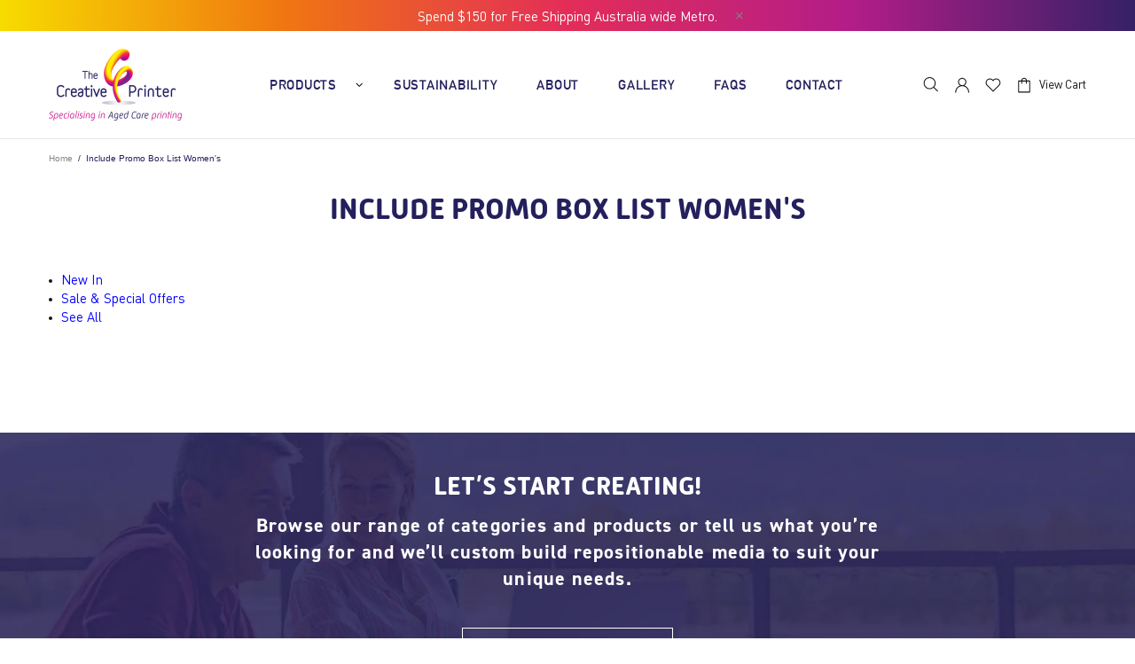

--- FILE ---
content_type: text/css
request_url: https://www.thecreativeprinter.com.au/cdn/shop/t/23/assets/theme.scss.css?v=134812020044297608401697509729
body_size: 4996
content:
.rte img{height:auto}.text-center.rte ul,.text-center.rte ol,.text-center .rte ul,.text-center .rte ol{margin-left:0;list-style-position:inside}.rte-table{max-width:100%;overflow:auto;-webkit-overflow-scrolling:touch}.rte__video-wrapper{position:relative;overflow:hidden;max-width:100%;padding-bottom:56.25%;height:0;height:auto}.rte__video-wrapper iframe{position:absolute;top:0;left:0;width:100%;height:100%}.rte__table-wrapper{max-width:100%;overflow:auto;-webkit-overflow-scrolling:touch}.is-ios .rte__table-wrapper>table{display:block;overflow-x:scroll;-webkit-overflow-scrolling:touch}body.theme-css-animate .menu-vertical-btn .menu-vertical-btn__icon-open{transition-duration:.2s}@media (min-width: 1025px){body.theme-css-animate .menu__megamenu.animate,body.theme-css-animate .menu__dropdown.animate>*{transition-duration:.4s}}@media (max-width: 1024px){body.theme-css-animate .menu__panel{transition-duration:.4s}}@media (min-width: 1025px){body.theme-css-animate .menu__preview-image{transition-duration:.2s}}@media (min-width: 1025px){body.theme-css-animate .dropdown.animate>*{transition-duration:.3s}}body.theme-css-animate .popup__bg.animate,body.theme-css-animate .popup__body.animate [data-popup-content]{transition-duration:.4s}@media (min-width: 1025px){body.theme-css-animate .product-gallery__fullscreen.animate{transition-duration:.2s}}body.theme-css-animate .notification.animate{transition-duration:.4s}body.theme-css-animate .notification.animate.pressed{transition-duration:.2s}body.theme-css-animate .notification__inner.animate{transition-duration:.4s}body.theme-css-animate .footbar-product.animate>*{transition-duration:.4s}body.theme-css-animate .faqs__cross{transition-duration:.4s}@media (max-width: 1024px){body.theme-css-animate .tabs[data-type=horizontal] .tabs__body>div>span i{transition-duration:.4s}}body.theme-css-animate .tabs[data-type=mobile] .tabs__body>div>span i{transition-duration:.4s}@media (max-width: 1024px){body.theme-css-animate .footer__section-btn i{transition-duration:.4s}}@media (min-width: 1025px){body.theme-css-animate .product-image--hover-fade .product-image__overlay-top-right,body.theme-css-animate .product-image--hover-fade .product-image__overlay-bottom-right,body.theme-css-animate .product-image--hover-emersion-x .product-image__overlay-top-right,body.theme-css-animate .product-image--hover-emersion-x .product-image__overlay-bottom-right,body.theme-css-animate .product-image--hover-emersion-y .product-image__overlay-top-right,body.theme-css-animate .product-image--hover-emersion-y .product-image__overlay-bottom-right,body.theme-css-animate .product-image--hover-emersion-z .product-image__overlay-top-right,body.theme-css-animate .product-image--hover-emersion-z .product-image__overlay-bottom-right,body.theme-css-animate .product-image--hover-scale .product-image__overlay-top-right,body.theme-css-animate .product-image--hover-scale .product-image__overlay-bottom-right{transition-duration:.3s}}@media (min-width: 1025px){body.theme-css-animate .image-animation>*,body.theme-css-animate .promobox__border,body.theme-css-animate .promobox__plate--hovered,body.theme-css-animate .promobox__plate .promobox__content:before,body.theme-css-animate .promobox__content-scale,body.theme-css-animate .promobox__text-1,body.theme-css-animate .promobox__text-2,body.theme-css-animate .promobox__text-3{transition-duration:.5s}}@media (min-width: 1025px){body.theme-css-animate .promobox__text-1,body.theme-css-animate .promobox__text-2,body.theme-css-animate .promobox__text-3{transition-property:color}}@media (min-width: 1025px){body.theme-css-animate .promobox__curtain{transition-property:opacity;will-change:opacity}}@media (min-width: 1025px){body.theme-css-animate .promobox__bg{transition-property:background}}@media (min-width: 1025px){body.theme-css-animate .promobox--curtain .promobox__content{transition-property:opacity,transform;will-change:opacity,transform}}@media (min-width: 1025px){body.theme-css-animate .promobox--curtain .promobox__plate .promobox__content{transition-property:opacity;will-change:opacity}}@media (min-width: 1025px){body.theme-css-animate .promobox__curtain,body.theme-css-animate .promobox__bg{transition-duration:.75s}}@media (min-width: 1025px){body.theme-css-animate .promobox--curtain .promobox__content,body.theme-css-animate .promobox--curtain .promobox__plate .promobox__curtain{transition-duration:.5s}}body.theme-css-animate .carousel__title a,body.theme-css-animate .product-fixed-sizebar,body.theme-css-animate .product-fixed-sizebar__line,body.theme-css-animate .slick-slide .promobox__content{transition-duration:.3s}@media (min-width: 1025px){body.theme-css-animate ul li>a,body.theme-css-animate ol li>a,body.theme-css-animate .btn-link,body.theme-css-animate .btn--animated .btn__icon,body.theme-css-animate .btn--animated .btn__text,body.theme-css-animate .input-checkbox span,body.theme-css-animate .spr-review-reportreview,body.theme-css-animate .instafeed__curtain,body.theme-css-animate .social-media a,body.theme-css-animate .social-share__item,body.theme-css-animate .social-share__item .icon,body.theme-css-animate .social-share__item_bg,body.theme-css-animate .carousel-reviews__review{transition-duration:.3s}}body.theme-css-animate input[type=text],body.theme-css-animate input[type=number],body.theme-css-animate input[type=email],body.theme-css-animate input[type=password],body.theme-css-animate input[type=search],body.theme-css-animate input[type=tel],body.theme-css-animate textarea,body.theme-css-animate select,body.theme-css-animate .input-boolean input~span,body.theme-css-animate .input-boolean input+span span,body.theme-css-animate .btn .icon,body.theme-css-animate .btn span,body.theme-css-animate .spr-summary-actions-newreview,body.theme-css-animate .input-quantity [data-control]{transition-duration:.2s}body.theme-css-animate .btn{transition:background-color .2s,border-color .2s,color .2s!important}@media (min-width: 1025px){body.theme-css-animate .shopify-payment-button__button{transition:background-color .2s,border-color .2s,color .2s!important}}body.theme-css-animate .input-boolean input:checked+span{transition-duration:.5s}@media (min-width: 1025px){body.theme-css-animate .header__btn-services,body.theme-css-animate .header__btn-services>i .icon,body.theme-css-animate .header__btn-account,body.theme-css-animate .header__btn-account>i .icon,body.theme-css-animate .header__btn-wishlist,body.theme-css-animate .header__btn-wishlist>i .icon,body.theme-css-animate .header__btn-compare,body.theme-css-animate .header__btn-compare>i .icon,body.theme-css-animate .header__btn-cart,body.theme-css-animate .header__btn-cart>i .icon,body.theme-css-animate .header__btn-currency,body.theme-css-animate .header__btn-currency>i .icon,body.theme-css-animate .header__select-currency>i .icon,body.theme-css-animate .header__btn-language,body.theme-css-animate .header__btn-language>i .icon,body.theme-css-animate .header__btn-search,body.theme-css-animate .header__btn-search>i .icon,body.theme-css-animate .header__content--sticky,body.theme-css-animate .product-wishlist__collections a,body.theme-css-animate .product-compare__collections a,body.theme-css-animate .product-page-info__collections a,body.theme-css-animate .product-featured__collections a,body.theme-css-animate .product-images-navigation span .icon,body.theme-css-animate .spr-summary-actions-newreview,body.theme-css-animate .product-images-navigation span,body.theme-css-animate .sorting-collections__head a,body.theme-css-animate .gallery__item-layer,body.theme-css-animate .gallery__fotorama .fotorama__nav__frame--thumb,body.theme-css-animate .carousel-brands a,body.theme-css-animate .carousel__prev,body.theme-css-animate .carousel__next,body.theme-css-animate .lookbook__picker-circle:before,body.theme-css-animate .slider-revolution__spacer,body.theme-css-animate .notification-cookies__bg,body.theme-css-animate .footer__social-media a .icon,body.theme-css-animate .product-gallery__thumbnail_item>*{transition-duration:.2s}}.home-section-title a[href^="https://"],.home-section-title a[href^="https://"]:visited,.home-section-title a[href^="https://"]:active,.home-section-title a[href^="https://"]:link{color:#945023!important}.builder--modification-1{background-color:#fff}.builder--modification-2{background-color:#fcd8bd}.builder--modification-3{background-color:#fbeaac}.builder--modification-4{background-color:#c5dfe7}.popup-subscription--layout-02 input[type=email]{background-color:#fff;border:solid 1px white!important}.product-collection__title{margin-bottom:8px!important}.product-page-info__description,.one-product-info__description{color:#141414}.product-page-info__description .rte span,.product-page-info__description .rte p,.product-page-info__description .rte ul,.product-page-info__description .rte li{color:#000!important}.product-page-info__description .accordion{background-color:#095ce0;color:#fff;cursor:pointer;padding:18px;width:100%;border:none;text-align:left;outline:none;font-size:15px;transition:.4s}.product-page-info__description .active,.product-page-info__description .accordion:hover{background-color:#9bb7e3}.product-page-info__description .accordion:after{content:"+";color:#fff;font-weight:700;float:right;margin-left:5px}.product-page-info__description .active:after{content:"\2212"}.product-page-info__description .panel{padding:0 18px;background-color:#fff;max-height:0;overflow:hidden;transition:max-height .3s ease-in-out;margin-top:20px}.product-page-info__description .panel.active{max-height:unset}.product-page-info__description ul,.product-page-info__description li{color:#858585}.product-page-info__description ul{margin-left:20px;margin-bottom:20px}.product-page-info__button-add-to-cart{display:flex;justify-items:center;justify-content:center}@media (max-width: 778px){.product-page-info__button-add-to-cart{flex-direction:column}}.product-page-info__button-add-to-cart .or-container{font-weight:700;text-align:center;font-size:16px;padding:0 15px;display:inline-flex;justify-self:stretch;align-self:center}@media (max-width: 778px){.product-page-info__button-add-to-cart .or-container{padding:10px 15px}}.product-page-info__button-add-to-cart .btn.btn-customize{background-color:#fa8b31;border-color:#fa8b31;flex:1;padding-top:10px;padding-bottom:10px}.product-page-info__button-add-to-cart .btn.btn-customize:hover{background-color:#fff;border-color:#fa8b31;color:#fa8b31}.product-page-info__button-add-to-cart .btn.btn-customize:hover span,.product-page-info__button-add-to-cart .btn.btn-customize:hover i{color:#fa8b31}.product-page-info__button-add-to-cart .btn.btn-customize:hover .icon{fill:#fa8b31}.product-page-info__button-add-to-cart .btn.btn-add-to-cart{background-color:#cb1e72;border-color:#cb1e72;flex:1;padding-top:10px;padding-bottom:10px}.product-page-info__button-add-to-cart .btn.btn-add-to-cart:hover{background-color:#fff;border-color:#cb1e72;color:#cb1e72}.product-page-info__button-add-to-cart .btn.btn-add-to-cart:hover span,.product-page-info__button-add-to-cart .btn.btn-add-to-cart:hover i{color:#cb1e72}.product-page-info__button-add-to-cart .btn.btn-add-to-cart:hover .icon{fill:#cb1e72}.product-page-info__button-add-to-cart .btn.btn-contact-customize{background-color:#f6871f;color:#fff;border-color:#f6871f}.product-page-info__button-add-to-cart .btn.btn-contact-us-only{background-color:#f6871f;color:#fff;border-color:#f6871f;font-size:22px;padding:12px 20px}.product-page-info__button-add-to-cart .btn.btn-contact-us-only a,.product-page-info__button-add-to-cart .btn.btn-contact-us-only span{color:#fff!important}.product-page-info .product-options,.product-page-info .product-options select{font-size:15px}.product-page-info .product-options label{color:#000}.product-page-info .product-page-info__field{font-size:15px}.product-page-info input{font-size:15px!important}.product-page-info .product-options__value--text{font-size:15px;padding:10px}.product-page-info h6.cant-find{color:#24205d!important;font-size:18px!important;line-height:1.2}.product-page-info__free-shipping .free-shipping{background-color:#000}.product-gallery__thumbnail.current:before{border-color:#8fbac7}input[type=text],input[type=number],input[type=email],input[type=password],input[type=search],input[type=tel],textarea,select,.popup-subscription__close-text,.popup-subscription__text-line-04,.breadcrumbs,.collection-control,.product-collection__title>*,.product-page-info__details,.product-page-info__field,.one-product-info__field{font-family:Basic Commercial,sans-serif}.footer,.footer h1,.footer h2,.footer h3,.footer h4,.footer h5,.footer h6,.product-page__tabs,.product-page__tabs h1,.product-page__tabs h2,.product-page__tabs h3,.product-page__tabs h4,.product-page__tabs h5,.product-page__tabs h6{font-family:Basic Commercial,sans-serif}.footer p,.footer li,.product-page__tabs p,.product-page__tabs li,.footer .tabs__btn,.product-page__tabs .tabs__btn{color:#000}.builder-spacer .home-section-title{font-size:32px;line-height:40px}.footer--style-2 .footer__section-content--custom-content .icon{fill:#fff}.footer--style-2 .footer__section-content--custom-content a:not([href*=mailto]),.footer--style-2 .footer__section-content--custom-content a:not([href*=mailto]):visited,.footer--style-2 .footer__section-content--custom-content a:not([href*=mailto]):active,.footer--style-2 .footer__section-content--custom-content a:not([href*=mailto]):link{color:false!important}.footer--style-2 .footer__copyright a,.footer--style-2 .footer__copyright a:visited,.footer--style-2 .footer__copyright a:active,.footer--style-2 .footer__copyright a:link{color:false!important}.input-quantity--type-01 [data-control]:not(:hover),.input-quantity--type-05 [data-control]:not(:hover){border:solid 1px white!important}.loader:not(.loader--page) .loader__bg{opacity:.8}@media (min-width: 1025px){.product-image>a,.product-image__overlay-top>a,.product-image__overlay-bottom>a{cursor:pointer!important}}@media (min-width: 1025px){.product-gallery__sheet[data-js-product-gallery-control-fullscreen]{cursor:url(//www.thecreativeprinter.com.au/cdn/shop/t/23/assets/cursor-product-gallery.png?v=68118539869966714081657061981),pointer!important}}.slider-revolution .tp-bullet:hover,.slider .slick-dots li:hover{opacity:1}.slider-revolution .tparrows.uranus:hover:before,.slider__prev:hover .icon,.slider__next:hover .icon{opacity:1}.header__line--colorize-2 .header__nav{width:100%;justify-content:center}.header__tape p{font-size:15px}.homepage-banner h3{font-size:20px;line-height:1.2;font-weight:700;font-family:din-2014,sans-serif}.homepage-banner .promobox__content img{max-width:500px;width:100%}.homepage-banner .slider .slick-dots{margin-bottom:0}.homepage-banner .slider .slick-dots li{background-color:#fff}.home-section-intro{padding:0;font-family:DIN Pro;font-size:22px}.home-section-intro .promobox{font-family:DIN Pro;font-size:22px;line-height:1.4}.home-section-intro .why-rpm p.h3,.home-section-intro .why-rpm h3{font-weight:700;margin-bottom:0!important;font-size:30px;line-height:39px;font-family:mic-32-new-rounded-web,Basic Commercial,sans-serif;color:#444446}.home-section-intro .why-rpm p{font-family:DIN Pro;font-size:22px!important;line-height:1.4!important;color:#444446;margin-top:0!important}.home-section-intro span[title]{color:#f575bf}.home-video{background:#02a2c6;padding:50px 0}.home-video h4{font-size:32px;color:#fff!important;line-height:121.91%;font-weight:700;font-family:DIN Alternate}@media (max-width: 540px){.homepage-banner .rimage{min-height:350px!important}}.home-banner-intro .h3{font-family:DIN Pro;font-size:32px!important;color:#444446}.home-category-grid{margin:0 auto;padding:0 50px}@media (max-width: 540px){.home-category-grid{padding:0 15px}}.home-category-grid .home-section-title{font-size:32px;color:#262262!important;line-height:121.91%;font-weight:700;font-family:DIN Alternate}@media (max-width: 540px){.home-category-grid .promobox{margin-bottom:20px}}.home-category-grid .promobox .promobox__text-1{font-size:28px;font-weight:700;font-family:DIN Alternate}.home-category-grid .promobox>.d-block>.image-animation{height:100%}.home-category-grid .promobox>.d-block>.image-animation .rimage{height:100%}.home-category-grid .promobox>.d-block>.image-animation .rimage .rimage__img{height:100%}.home-category-grid .promobox p{color:#24205d;font-size:18px;font-weight:700}.home-section-mission .rimage{padding-top:25%!important}@media (max-width: 540px){.home-section-mission .rimage{padding-top:125%!important}}.home-section-mission .promobox__content p{font-weight:700!important;line-height:1.33;font-size:25px;font-family:din-2014,sans-serif}.home-section-colour{padding:0 50px}@media (max-width: 540px){.home-section-colour{padding:0 15px}}.home-section-colour .promobox__content p{font-family:DIN Pro;font-size:22px;line-height:1.2;color:#24205d}.home-section-colour .promobox__content img{max-width:400px}.home-section-colour span[title]{color:#f575bf}.home-section-collections{padding:0 50px}@media (max-width: 540px){.home-section-collections{padding:0 15px}}.home-section-collections h4{font-family:DIN Alternate;font-style:normal;font-weight:700;font-size:32px;line-height:121.91%;text-align:center;color:#262262!important}.home-section-collections .promobox{height:100%}.home-section-collections .promobox>a.d-block{height:100%}.home-section-collections .promobox>a.d-block>.image-animation{height:100%}.home-section-collections .promobox>a.d-block>.image-animation .rimage{height:100%}.home-section-collections .promobox>a.d-block>.image-animation .rimage .rimage__img{height:100%}.home-section-collections .promobox__content p.h2{font-size:40px;font-weight:700;line-height:1.2}@media (max-width: 1260px){.home-section-collections .promobox__content p.h2{font-size:33px}}.home-section-collections .promobox__content .btn{font-family:DIN Pro;font-size:15px;color:#24205d!important;margin-top:-20px;padding:0 30px;font-weight:700}.home-section-collections .promobox__content .btn:hover{color:#fff!important;background-color:#24205d}.whiteboard-collection-filters{margin-top:15px}.whiteboard-collection-filters .btn{width:100%;margin-bottom:10px;font-family:DIN Pro;color:#fff!important;font-weight:700;padding:5px 0;border-color:#24205d!important;border:0}.whiteboard-collection-filters .btn.active,.whiteboard-collection-filters .btn:hover{background:#24205d!important;color:#fff!important}.whiteboard-collection-filters.has-filter .btn:not(.active){opacity:.5}.footer-get-in-touch .promobox__content h3{font-weight:700;color:#fff;margin-bottom:10px}.footer-get-in-touch .promobox__content p{font-size:22px;line-height:1.4;font-weight:700;font-family:din-2014,sans-serif}.footer-get-in-touch .promobox__content .btn{cursor:pointer;background:none;color:#fff;border:1px solid white;font-size:27px;padding:20px 30px;font-family:mic-32-new-rounded-web,Basic Commercial,sans-serif;transition:all ease-in-out .3s}.footer-get-in-touch .promobox__content .btn:hover{background-color:#fff;color:#24205d}@media (max-width: 540px){.footer-get-in-touch .rimage{padding-top:100%!important;min-height:0px}}@media (max-width: 540px){.template-product .breadcrumbs,.template-product .product-gallery__thumbnail--slider,.template-product .product-page-info .product-page-info__collections,.template-product .product-page-info .product-page-info__details{display:none}.template-product .product-gallery__main_slider .slick-list{max-height:250px}.template-product .product-gallery__main_slider .slick-list .rimage{padding-top:75%!important}}.footer--style-3{color:#fff}.footer--type-8{padding-top:50px}@media (max-width: 540px){.footer--type-8 .footer__social-media{margin-top:20px}}.footer--type-8 .social-media a{margin:0 10px!important}.footer--type-8 .social-media svg{height:30px;width:auto}.footer--type-8 .footer__menus a{font-size:18px;font-family:mic-32-new-rounded-web,Basic Commercial,sans-serif;color:#fff!important}.footer--type-8 .footer__menus a:hover{color:#cecece!important}.footer--type-8 .footer__copyright p{color:#fff}.footer--type-8 .footer__border-bottom,.footer--type-8 .footer__border{border-color:#fff!important}.product-category-page-content{font-family:din-2014,sans-serif}@media (max-width: 540px){.product-category-page-content{padding:0 15px}}.product-category-page-content .row.intro-section{color:#444446!important;font-size:32px;line-height:39px;margin-top:60px!important;text-align:center}.product-category-page-content .row.intro-section h2{font-family:DIN Pro;margin:0 0 20px;padding:0;color:#444446!important;font-size:32px;line-height:39px;font-weight:700;letter-spacing:normal}.product-category-page-content .row.intro-section .header-description#header-description p{color:#444446!important;line-height:39px;font-size:32px;font-weight:400}.product-category-page-content .product-grid{margin-top:20px!important}.product-category-page-content .product-grid h3{color:#262262!important;margin:0 0 5px;padding:0;font-size:44px;line-height:1.2;font-weight:700;font-family:DIN Alternate}.product-category-page-content .product-grid .grid-content#grid-content{margin-top:10px}.product-category-page-content .product-grid .grid-content#grid-content p{color:#444446!important;font-family:DIN Pro;font-size:24px;line-height:1.3}.product-category-page-content .product-grid .grid-content#grid-content p a{text-decoration:underline;display:inline}.product-category-page-content .product-grid .text-content{padding:0 15px}.product-category-page-content .product-grid .text-content.order-1{padding-left:15px;padding-right:15px}@media (max-width: 540px){.product-category-page-content .product-grid .text-content{order:1;margin-bottom:30px;margin-top:30px;padding-left:15px!important;padding-right:15px!important}}.product-category-page-content .product-grid .grid-cta{margin-top:20px}.product-category-page-content .product-grid .grid-cta a{color:#f12665;font-family:DIN Alternate;text-decoration:underline;text-transform:uppercase;font-weight:700;font-size:28px;line-height:121.91%}.product-category-page-content .product-grid .grid-img{margin-bottom:20px}.product-category-page-content .product-grid .grid-img.order-0{padding-left:15px;padding-right:30px}.product-category-page-content .product-grid .grid-img img{width:100%}.product-category-page-content .product-grid .grid-item{padding-bottom:50px}.product-category-industries#product-category-industries{margin-bottom:20px}.product-category-industries#product-category-industries .promobox__text-1{color:#fff!important;font-size:32px!important;line-height:1}.product-category-industries#product-category-industries .promobox__content .btn{font-size:12px;padding:5px 15px;min-height:0}.product-category-industries#product-category-industries .industry-block{padding-left:10px;padding-right:10px}.product-category-industries#product-category-industries .promobox{height:140px!important}.collection-head .promobox__text-1{font-size:35px;font-family:mic-32-new-rounded-web,Basic Commercial,sans-serif;font-weight:700!important}@media (max-width: 540px){.collection-head .promobox__text-1{font-size:22px!important;line-height:1.2}}.collection-head .promobox__text-2{font-size:18px;font-family:DIN Pro;margin-top:0!important}@media (max-width: 540px){.collection-head .promobox__text-2{font-size:15px!important;line-height:1.2}}.collection-head .aged-care-header .promobox__text-1,.collection-head .aged-care-header .promobox__text-2{color:#e14330}.collection-head .whiteboard-header .promobox__text-1{color:#24205d!important}.collection-head .whiteboard-header .promobox__text-2{color:#24205d}.collection-head .wall-art-header .promobox__text-1{color:#24205d!important}.collection-head .wall-art-header .promobox__text-2{color:#24205d}.collection-head .signage-header .promobox__text-1{color:#fff!important}.collection-head .signage-header .promobox__text-2{color:#fff}.collection-head .signage-header a{color:#d92187}.collection-head .fs,.collection-head .paragraph,.collection-head .fs p{font-family:din-2014,sans-serif;color:#24205d!important;font-size:18px!important;line-height:1.3!important}.collection-head .btn-link{color:#e14330;display:inline-block;border:1px solid #e14330;padding:10px 40px 10px 10px;text-decoration:none!important;margin:5px;position:relative}.collection-head .btn-link svg{vertical-align:middle;fill:#e14330;float:right;position:absolute;right:10px;top:11px}.collection-body .product-collection__content .product-collection__more-info{display:none}.collection-body .product-collection__content .product-collection__title h4 a{font-family:DIN Pro;color:#24205d!important;font-size:18px!important;font-weight:700}.collection-body .collection-control{margin-top:50px;font-family:DIN Pro;color:#24205d!important;font-size:18px!important;font-weight:700;margin-bottom:0!important}.collection-body .collection-control select{font-family:DIN Pro;font-size:18px;font-weight:700}.menu__panel>.menu__item>a>span{padding:0 15px!important;color:#24205d!important}.menu__dropdown .menu__list{padding:10px!important}.menu__dropdown .menu__item{padding:10px 20px}.menu__dropdown .menu__item a{color:#24205d!important;font-size:16px!important;text-transform:uppercase}.footer{background-repeat:no-repeat;background-size:cover}#about-us #MainContent h1{font-size:40px;font-weight:700;color:#24205d!important}#about-us #MainContent h2{font-size:34px;font-weight:700;color:#24205d!important}#about-us #MainContent h3{color:#24205d!important;font-size:20px;font-family:din-2014,sans-serif;line-height:1.4;margin-bottom:5px}#about-us #MainContent p{color:#24205d!important;font-size:18px;font-family:din-2014,sans-serif}#about-us #MainContent .top-image{position:relative}#about-us #MainContent .top-image:before{background:linear-gradient(90deg,#f7dc00,#f07611,#e32d59,#b31d88,#352166);content:"";position:absolute;top:-12px;left:12px;width:100%;height:100%}#about-us #MainContent .top-image img,#about-us #MainContent .middle-image{position:relative}#about-us #MainContent .middle-image:before{background:linear-gradient(90deg,#f7dc00,#f07611,#e32d59,#b31d88,#352166);content:"";position:absolute;top:12px;left:-12px;width:100%;height:100%}#about-us #MainContent .middle-image img{position:relative}#contact #MainContent .page-header{margin-bottom:50px}#contact #MainContent h1{font-size:34px;color:#24205d!important;font-weight:700;margin-bottom:10px!important;text-transform:uppercase}#contact #MainContent .header-description,#contact #MainContent p{font-size:18px!important;font-family:din-2014,sans-serif;color:#24205d!important}#contact #MainContent p,#contact #MainContent label{color:#24205d!important;font-size:18px!important;font-family:din-2014,sans-serif}#contact #MainContent form{padding:0 40px;margin-top:20px}#contact #MainContent form input,#contact #MainContent form textarea{background-color:#e7e7ed!important;border:none!important;min-height:55px;font-size:18px}#contact #MainContent form .btn{padding:22px 90px;font-size:27px!important;font-family:mic-32-new-rounded-web,Basic Commercial,sans-serif;color:#fff;background:#24205d;font-weight:700}.template-blog #MainContent .page-header{margin-bottom:50px}.template-blog #MainContent h1{font-size:34px;color:#24205d!important;font-weight:700;margin-bottom:10px!important;text-transform:uppercase}.template-blog #MainContent .header-description,.template-blog #MainContent p{font-size:18px!important;font-family:din-2014,sans-serif;color:#24205d!important}.template-blog #MainContent h3 a{font-size:22px!important;font-family:din-2014,sans-serif;color:#24205d!important;font-weight:700}.template-blog #MainContent time{font-size:18px!important;font-family:din-2014,sans-serif;color:#24205d!important}#gallery #MainContent .page-header{margin-bottom:50px}#gallery #MainContent h1{font-size:34px;color:#24205d!important;font-weight:700;margin-bottom:10px!important;text-transform:uppercase}#gallery #MainContent .header-description,#gallery #MainContent p{font-size:18px!important;font-family:din-2014,sans-serif;color:#24205d!important}#gallery #MainContent h3 a{font-size:22px!important;font-family:din-2014,sans-serif;color:#24205d!important;font-weight:700}#gallery #MainContent time{font-size:18px!important;font-family:din-2014,sans-serif;color:#24205d!important}#preview-bar-iframe{display:block!important;position:fixed}.template-page #MainContent,.template-page #MainContent p{color:#24205d!important}.template-page #MainContent .page-header{margin-bottom:50px}.template-page #MainContent h1{font-size:34px;color:#24205d!important;font-weight:700;margin-bottom:10px!important;text-transform:uppercase}#shopify-section-faqs .faqs__head,.template-article #MainContent,.template-article #MainContent p,.template-article #MainContent h1,.template-article #MainContent h2,.template-article #MainContent h3,.template-article #MainContent h4,.template-article #MainContent h5,.template-article #MainContent h6{color:#24205d!important}.template-article #MainContent h1{font-size:34px;color:#24205d!important;font-weight:700;margin-bottom:10px!important;text-transform:uppercase}.template-list-collections #MainContent,.template-list-collections #MainContent p,.template-list-collections #MainContent h1,.template-list-collections #MainContent h2,.template-list-collections #MainContent h3,.template-list-collections #MainContent h4,.template-list-collections #MainContent h5,.template-list-collections #MainContent h6{color:#24205d!important}.template-list-collections #MainContent .page-header{margin-bottom:50px}.template-list-collections #MainContent h1{font-size:34px;color:#24205d!important;font-weight:700;margin-bottom:10px!important;text-transform:uppercase}.template-index #MainContent .promobox--type-1-4 .promobox__content{pointer-events:all}.template-index #MainContent .promobox--type-1-4 svg{fill:#fff;width:40px;cursor:pointer}.bounce{animation:bounce 2s;animation-iteration-count:infinite}@keyframes bounce{0%,25%,50%,75%,to{transform:translateY(0)}40%{transform:translateY(-20px)}60%{transform:translateY(-12px)}}.template-page #shopify-section-product-category-aged-care .industry-page-header .promobox__content_inner,.template-page #shopify-section-product-category-hospital .industry-page-header .promobox__content_inner,.template-page #shopify-section-product-category-educational .industry-page-header .promobox__content_inner,.template-page #shopify-section-product-category-home .industry-page-header .promobox__content_inner,.template-page #shopify-section-product-category-hospitality .industry-page-header .promobox__content_inner,.template-page #shopify-section-product-category-corporate .industry-page-header .promobox__content_inner{width:100%}.template-page #shopify-section-product-category-aged-care .industry-page-header .promobox__content_inner .promobox__text-1,.template-page #shopify-section-product-category-hospital .industry-page-header .promobox__content_inner .promobox__text-1,.template-page #shopify-section-product-category-educational .industry-page-header .promobox__content_inner .promobox__text-1,.template-page #shopify-section-product-category-home .industry-page-header .promobox__content_inner .promobox__text-1,.template-page #shopify-section-product-category-hospitality .industry-page-header .promobox__content_inner .promobox__text-1,.template-page #shopify-section-product-category-corporate .industry-page-header .promobox__content_inner .promobox__text-1{font-size:50px;font-family:DIN Alternate;font-weight:700!important;color:#242658!important;line-height:60px}@media (max-width: 540px){.template-page #shopify-section-product-category-aged-care .industry-page-header .promobox__content_inner .promobox__text-1,.template-page #shopify-section-product-category-hospital .industry-page-header .promobox__content_inner .promobox__text-1,.template-page #shopify-section-product-category-educational .industry-page-header .promobox__content_inner .promobox__text-1,.template-page #shopify-section-product-category-home .industry-page-header .promobox__content_inner .promobox__text-1,.template-page #shopify-section-product-category-hospitality .industry-page-header .promobox__content_inner .promobox__text-1,.template-page #shopify-section-product-category-corporate .industry-page-header .promobox__content_inner .promobox__text-1{font-size:22px!important;line-height:1.2}}.template-page #shopify-section-product-category-aged-care .industry-page-header .promobox__content_inner .promobox__text-2,.template-page #shopify-section-product-category-hospital .industry-page-header .promobox__content_inner .promobox__text-2,.template-page #shopify-section-product-category-educational .industry-page-header .promobox__content_inner .promobox__text-2,.template-page #shopify-section-product-category-home .industry-page-header .promobox__content_inner .promobox__text-2,.template-page #shopify-section-product-category-hospitality .industry-page-header .promobox__content_inner .promobox__text-2,.template-page #shopify-section-product-category-corporate .industry-page-header .promobox__content_inner .promobox__text-2{font-size:18px;font-family:DIN Pro;margin-top:0!important;color:#242658}@media (max-width: 540px){.template-page #shopify-section-product-category-aged-care .industry-page-header .promobox__content_inner .promobox__text-2,.template-page #shopify-section-product-category-hospital .industry-page-header .promobox__content_inner .promobox__text-2,.template-page #shopify-section-product-category-educational .industry-page-header .promobox__content_inner .promobox__text-2,.template-page #shopify-section-product-category-home .industry-page-header .promobox__content_inner .promobox__text-2,.template-page #shopify-section-product-category-hospitality .industry-page-header .promobox__content_inner .promobox__text-2,.template-page #shopify-section-product-category-corporate .industry-page-header .promobox__content_inner .promobox__text-2{font-size:15px!important;line-height:1.2}}@media (max-width: 540px){.template-page #shopify-section-product-category-aged-care .industry-page-header .promobox__content_inner .promobox__text-2 img,.template-page #shopify-section-product-category-hospital .industry-page-header .promobox__content_inner .promobox__text-2 img,.template-page #shopify-section-product-category-educational .industry-page-header .promobox__content_inner .promobox__text-2 img,.template-page #shopify-section-product-category-home .industry-page-header .promobox__content_inner .promobox__text-2 img,.template-page #shopify-section-product-category-hospitality .industry-page-header .promobox__content_inner .promobox__text-2 img,.template-page #shopify-section-product-category-corporate .industry-page-header .promobox__content_inner .promobox__text-2 img{width:75px}}.template-page #shopify-section-product-category-aged-care#shopify-section-product-category-home .promobox__content_inner .promobox__text-1,.template-page #shopify-section-product-category-hospital#shopify-section-product-category-home .promobox__content_inner .promobox__text-1,.template-page #shopify-section-product-category-educational#shopify-section-product-category-home .promobox__content_inner .promobox__text-1,.template-page #shopify-section-product-category-home#shopify-section-product-category-home .promobox__content_inner .promobox__text-1,.template-page #shopify-section-product-category-hospitality#shopify-section-product-category-home .promobox__content_inner .promobox__text-1,.template-page #shopify-section-product-category-corporate#shopify-section-product-category-home .promobox__content_inner .promobox__text-1,.template-page #shopify-section-product-category-aged-care#shopify-section-product-category-home .promobox__content_inner .promobox__text-2,.template-page #shopify-section-product-category-hospital#shopify-section-product-category-home .promobox__content_inner .promobox__text-2,.template-page #shopify-section-product-category-educational#shopify-section-product-category-home .promobox__content_inner .promobox__text-2,.template-page #shopify-section-product-category-home#shopify-section-product-category-home .promobox__content_inner .promobox__text-2,.template-page #shopify-section-product-category-hospitality#shopify-section-product-category-home .promobox__content_inner .promobox__text-2,.template-page #shopify-section-product-category-corporate#shopify-section-product-category-home .promobox__content_inner .promobox__text-2,.template-page #shopify-section-product-category-aged-care#shopify-section-product-category-hospitality .promobox__content_inner .promobox__text-1,.template-page #shopify-section-product-category-hospital#shopify-section-product-category-hospitality .promobox__content_inner .promobox__text-1,.template-page #shopify-section-product-category-educational#shopify-section-product-category-hospitality .promobox__content_inner .promobox__text-1,.template-page #shopify-section-product-category-home#shopify-section-product-category-hospitality .promobox__content_inner .promobox__text-1,.template-page #shopify-section-product-category-hospitality#shopify-section-product-category-hospitality .promobox__content_inner .promobox__text-1,.template-page #shopify-section-product-category-corporate#shopify-section-product-category-hospitality .promobox__content_inner .promobox__text-1,.template-page #shopify-section-product-category-aged-care#shopify-section-product-category-hospitality .promobox__content_inner .promobox__text-2,.template-page #shopify-section-product-category-hospital#shopify-section-product-category-hospitality .promobox__content_inner .promobox__text-2,.template-page #shopify-section-product-category-educational#shopify-section-product-category-hospitality .promobox__content_inner .promobox__text-2,.template-page #shopify-section-product-category-home#shopify-section-product-category-hospitality .promobox__content_inner .promobox__text-2,.template-page #shopify-section-product-category-hospitality#shopify-section-product-category-hospitality .promobox__content_inner .promobox__text-2,.template-page #shopify-section-product-category-corporate#shopify-section-product-category-hospitality .promobox__content_inner .promobox__text-2{color:#fff!important}.collection-head .promobox__content_inner{margin-left:85px}.collection-head a{text-decoration:underline!important}#download-guidelines .rte{text-align:center}#download-guidelines .btn-link{color:#e14330;display:inline-block;border:1px solid #e14330;padding:10px 40px 10px 10px;text-decoration:none!important;margin:5px;position:relative}#download-guidelines .btn-link svg{vertical-align:middle;fill:#e14330;float:right;position:absolute;right:10px;top:11px}.pxFormGenerator iframe{max-width:500px!important;margin:0 auto;display:block}span[title]{cursor:pointer;text-decoration:dotted!important}.popup-subscription--layout-04.popup-subscription{background-color:#fff!important}.popup-subscription--layout-04 .popup-subscription__close .icon{fill:#000!important}.popup-subscription--layout-04 .popup-subscription__text-line-01,.popup-subscription--layout-04 .popup-subscription__text-line-02,.popup-subscription--layout-04 .popup-subscription__text-line-03,.popup-subscription--layout-04 .popup-subscription__close-text{color:#000!important}.popup-subscription--layout-04 .popup-subscription__btn{background-color:#141414!important;border-color:#141414!important;color:#fff!important}.popup-subscription--layout-04 .popup-subscription__btn:hover{background-color:#fff!important;border-color:#141414!important;color:#141414!important}.popup-subscription--layout-04 .popup-subscription__text-line-02{font-size:60px!important;line-height:1.1!important}.popup-subscription-confirmation .popup-subscription-confirmation__message--success{background-color:#3c3869}@media (max-width: 540px){#tidio-chat-iframe{inset:auto -7px 25% auto!important}}@media (min-width: 540px){.footer__custom-html{margin-top:30px}}.footer__custom-html h5{text-align:center;font-weight:700;font-size:17px}.footer__custom-html p{color:#fff!important;font-size:16px;line-height:1.2}.contact-page-content{margin-top:50px}.contact-page-content img{max-width:150px}.contact-page-content p{font-size:17px;line-height:1.5}.homepage-strip{background:#e5e5e5}.homepage-strip .home-builder{max-width:1400px;margin:0 auto}.homepage-strip .text-col{font-size:25px;font-family:DIN Pro;color:#444;line-height:30px;text-align:center}.homepage-strip .text-col p{margin-bottom:0!important}.homepage-strip h4{font-size:25px;font-family:DIN Pro;font-weight:700;color:#262262!important;line-height:30px!important}.homepage-strip a{font-size:1.5rem;background:#262262;color:#fff;border-radius:2rem;padding:10px 30px}@media (max-width: 777px){.homepage-strip .link-col{text-align:center;margin-top:10px}}.what-is-rpm-page .what-is-rpm-content{font-family:DIN Pro;font-style:normal;font-weight:400;font-size:20px;line-height:140%;color:#000}
/*# sourceMappingURL=/cdn/shop/t/23/assets/theme.scss.css.map?v=134812020044297608401697509729 */


--- FILE ---
content_type: text/css
request_url: https://www.thecreativeprinter.com.au/cdn/shop/t/23/assets/custom.min.css?v=166683537328433511011657061981
body_size: -192
content:
/* .template-password,
#the-creative-printer{
    background: url(/cdn/shop/files/tcp_comingsoonbg_1420x.progressive.jpg) top center no-repeat;
  	background-size:cover;
    background-attachment: fixed;
}
.template-password #MainContent,
#the-creative-printer #MainContent{
    background-color: transparent !important;
}
.password-page-content{
	background-color: transparent !important;
  	padding-top:15rem;
}
.password-page-content__subscription h4,
.password-page-content__subscription p{
    color: #fff !important;
    text-shadow: 1px 1px 10px black;
}
.password-page-content__subscription p{
    font-size: 18px
}
@media only screen and (max-width: 600px) {
  .password-page-content{
  		padding-top:1rem;
  }
}
*/

 .template-password{
    background: url(/cdn/shop/files/tcp_comingsoonbg_1420x.progressive.jpg) top center no-repeat;
  	background-size:cover;
    background-attachment: fixed;
}
.template-password #MainContent{
    background-color: transparent !important;
}
.password-page-content{
	background-color: transparent !important;
  	padding-top:15rem;
}
.password-page-content__subscription h4,
.password-page-content__subscription p{
    color: #fff !important;
    text-shadow: 1px 1px 10px black;
}
.password-page-content__subscription p{
    font-size: 18px
}
@media only screen and (max-width: 600px) {
  .password-page-content{
  		padding-top:1rem;
  }
}


@font-face {
  font-family: 'DIN Alternate';
  src: url('dinalternate-bold-webfont.woff2') format('woff2'),
       url('dinalternate-bold-webfont.woff') format('woff'),
       url('dinalternate-bold-webfont.ttf') format('truetype'),
       url('dinalternate-bold-webfont.svg#din_alternatebold') format('svg');
  font-weight: normal;
  font-style: normal;

}

@font-face {
  font-family: 'DIN Pro';
  src: url('DINPro.woff2') format('woff2'),
      url('DINPro.woff') format('woff'),
      url('DINPro.ttf') format('truetype'),
      url('DINPro.svg#DINPro') format('svg');
  font-weight: normal;
  font-style: normal;
  font-display: swap;
}

--- FILE ---
content_type: text/javascript
request_url: https://www.thecreativeprinter.com.au/cdn/shop/t/23/assets/theme.js?v=168593780147040276531657061981
body_size: 17884
content:
(function($){"use strict";window.theme=window.theme||{},Shopify&&typeof Shopify=="object"&&(Shopify.addItemObj=function(obj,n,onerror){var r={type:"POST",url:"/cart/add.js",data:$.extend({quantity:1},obj),dataType:"json",success:function(e){typeof n=="function"?n(e):Shopify.onItemAdded(e)},error:function(e,t){Shopify.onError(e,t),onerror&&onerror()}};jQuery.ajax(r)},Shopify.changeItemObj=function(obj,n){var r={type:"POST",url:"/cart/change.js",data:$.extend({quantity:1},obj),dataType:"json",success:function(e){typeof n=="function"?n(e):Shopify.onCartUpdate(e)},error:function(e,t){Shopify.onError(e,t)}};jQuery.ajax(r)},Shopify.onItemAdded=function(e){theme.Popups.cartItemAdded(e.title)},Shopify.addValueToString=function(str,obj){return $.each(obj,function(i){str=str.replace("{{ "+i+" }}",this)}),str},Shopify.handleize=function(str){return str.replace(/[-+!"#$€₹%&'* ,./:;<=>?@[\\\]_`{|}~()°^]+/g,"").toLowerCase().replace(/ς/,"\u03C3")},Shopify.handleizeArray=function(arr){for(var newArr=[],i=0;i<arr.length;i++)newArr[i]=Shopify.handleize(arr[i]);return newArr}),theme.Position=function(){function Position(){this.settings={name:"data-js-position-name",desktop:"data-js-position-desktop",mobile:"data-js-position-mobile",all:"data-js-position-all"},this.selectors={elements:".js-position"},this.load()}Position.prototype=$.extend({},Position.prototype,{load:function(){var _=this,current_position_is_desktop;function check_position(){current_position_is_desktop!==theme.current.is_desktop&&(_.update(),current_position_is_desktop=theme.current.is_desktop)}$window.on("theme.resize.position",function(){check_position()}),check_position();var $elements_append_onload=$(this.selectors.elements).filter("[data-js-position-onload]");this.append($elements_append_onload,this.settings.all)},update:function(name){var $elements=name?$("["+this.settings.name+'="'+name+'"]'):$(this.selectors.elements).not("[data-js-position-onload]"),append_to=theme.current.is_desktop?this.settings.desktop:this.settings.mobile;this.append($elements,append_to)},append:function($elements,append_to){var _=this;$elements.each(function(){var $this=$(this),append_to_name=$this.attr(_.settings.name),$append_to=$("["+append_to+'="'+append_to_name+'"]');$append_to.length&&!$.contains($append_to[0],$this[0])&&($append_to.find("["+_.settings.name+'="'+append_to_name+'"]').length?$this.remove():$this.appendTo($append_to))})}}),theme.Position=new Position},theme.Dropdown=function(){var settings={namespace:".dropdown"};function Dropdown(){this.selectors={element:".js-dropdown",button:"[data-js-dropdown-button]",dropdown:"[data-js-dropdown]"},this.load()}Dropdown.prototype=$.extend({},Dropdown.prototype,{duration:function(){return theme.animations.dropdown.duration*1e3},load:function(){var _=this;theme.Global.responsiveHandler({namespace:settings.namespace,element:$body,delegate:this.selectors.button+", "+this.selectors.dropdown,on_desktop:!0,events:{"show hide close":function(e){var $elem=$(this).parents(_.selectors.element),$btn=$elem.find(_.selectors.button),$dropdown=$elem.find(_.selectors.dropdown);_["_"+e.type]($elem,$dropdown,$btn)}}}),theme.Global.responsiveHandler({namespace:settings.namespace,element:$body,delegate:this.selectors.button,on_desktop:!0,events:{mouseenter:function(){var $this=$(this),$elem=$this.parents(_.selectors.element),$dropdown=$elem.find(_.selectors.dropdown);!$this.hasClass("active")&&!$dropdown.hasClass("show")&&_._show($elem,$dropdown,$this)},mousedown:function(e){var $this=$(this),$elem=$this.parents(_.selectors.element),$dropdown=$elem.find(_.selectors.dropdown);return $this.hasClass("active")?_._hide($elem,$dropdown,$this):(_._show($elem,$dropdown,$this,!0),$body.one("mousedown"+settings.namespace,function(e2){$(e2.target).parents(_.selectors.dropdown+", "+_.selectors.button).length||$(_.selectors.dropdown).trigger("hide")})),e.preventDefault(),!1}}}),theme.Global.responsiveHandler({namespace:settings.namespace,element:$body,delegate:this.selectors.element,on_desktop:!0,events:{mouseleave:function(){var $this=$(this),$btn=$this.find(_.selectors.button),$dropdown=$this.find(_.selectors.dropdown);$btn.hasClass("active")||_._hide($this,$dropdown,$btn)}}})},_show:function($elem,$dropdown,$btn,is_click){$(this.selectors.dropdown).not($dropdown).trigger("close"),is_click&&$btn.addClass("active"),!$dropdown.hasClass("show")&&($(this.selectors.element).removeClass("hovered"),$elem.addClass("hovered"),$dropdown.addClass("show animate"),window.edge?$dropdown.addClass("visible"):($dropdown.velocity("stop",!0).removeAttr("style"),$dropdown.velocity("slideDown",{duration:this.duration(),begin:function(){setTimeout(function(){$dropdown.addClass("visible")},0)},complete:function(){$dropdown.removeAttr("style")}})))},_hide:function($elem,$dropdown,$btn){window.edge?($dropdown.removeClass("show animate visible"),$elem.removeClass("hovered")):($dropdown.velocity("stop",!0),$dropdown.velocity("slideUp",{duration:this.duration(),begin:function(){$dropdown.removeClass("visible")},complete:function(){$dropdown.removeClass("show animate").removeAttr("style"),$elem.removeClass("hovered")}})),$btn.removeClass("active"),$body.unbind("click"+settings.namespace)},_close:function($dropdown,$btn){$dropdown.velocity("stop"),$dropdown.removeClass("show animate visible").removeAttr("style"),$btn.removeClass("active"),$body.unbind("click"+settings.namespace)}}),theme.Dropdown=new Dropdown},theme.Select=function(){var settings={namespace:".select"};function Select(){this.selectors={element:".js-select",dropdown:"[data-js-select-dropdown]"},this.load()}Select.prototype=$.extend({},Select.prototype,{load:function(){var _=this;$body.on("click",this.selectors.element+" "+this.selectors.dropdown+" span",function(){var $this=$(this);if(($this.parents(_.selectors.dropdown)[0].hasAttribute("data-dropdown-unselected")||!$this.hasClass("selected"))&&!$this[0].hasAttribute("disabled")){var value=$this.attr("data-value"),$dropdown=$this.parents(_.selectors.dropdown),$wrapper=$this.parents(".js-select"),$select=$wrapper.find("select");$select.val(value),$dropdown.find("span").removeClass("selected"),$this.addClass("selected"),$dropdown.trigger("hide"),$select.change()}}),$body.on("change update"+settings.namespace,this.selectors.element+" select",function(){var $this=$(this),$dropdown_items=$this.parents(_.selectors.element).find(_.selectors.dropdown+" span"),value=$this.val();$dropdown_items.each(function(){var $this2=$(this);$this2[$this2.attr("data-value")==value?"addClass":"removeClass"]("selected")})}),$(this.selectors.element+"[data-onload-check] select").trigger("update"+settings.namespace)}}),theme.Select=new Select},theme.Loader=function(){function Loader2(){var _=this;this.$loader=$("#theme-loader .js-loader"),_.load()}Loader2.prototype=$.extend({},Loader2.prototype,{load:function(){var $loader=$body.find(".js-loader[data-js-page-loader]");if(!$loader.hasClass("visible")){$loader.remove();return}$loader.on("transitionend",function(){$loader.remove()}).addClass("animate").removeClass("visible"),$loader.css("transition-duration")==="0s"&&$loader.trigger("transitionend")},set:function($elem,obj){if($elem.length&&!$elem.find("> .js-loader").length){var $clone=this.$loader.clone(),$spinner=$clone.find("[data-js-loader-spinner]"),fixed_offset_l;obj&&(obj.bg===!1&&$clone.find("[data-js-loader-bg]").remove(),obj.spinner===!1&&$spinner.remove(),obj.fixed===!0&&($spinner.addClass("fixed"),fixed_offset_l=($elem.innerWidth()/2+$elem[0].getBoundingClientRect().left)*100/theme.current.width,$spinner.css({left:fixed_offset_l+"%"})),obj.delay&&$clone.addClass("delay")),$elem.addClass("loading-element"),$elem.append($clone),$clone.addClass("animate"),setTimeout(function(){$spinner.addClass("animate"),$clone.addClass("visible")},0)}},unset:function($elem){$elem.find("> .loader").remove(),$elem.removeClass("loading-element")}}),theme.Loader=new Loader2},theme.ButtonsBlocksVisibility=function(){function ButtonsBlocksVisibility(){this.selectors={buttons:".js-button-block-visibility"},this.load()}ButtonsBlocksVisibility.prototype=$.extend({},ButtonsBlocksVisibility.prototype,{load:function(){$("[data-block-visibility]").each(function(){var $this=$(this),name=$this.attr("data-block-visibility");window.location.href.indexOf(name)!=-1&&($this.removeClass("d-none-important"),$this.find("[data-block-visibility-focus]").focus())}),$body.on("click",this.selectors.buttons,function(e){var $this=$(this),name=$this.attr("data-block-link"),$block=$('[data-block-visibility="'+name+'"]');if(!$block.length)return;var close_popup=$this.attr("data-action-close-popup");$block.attr("data-block-animate")==="true"?($block.velocity("stop",!0).removeAttr("style"),$block.hasClass("d-none-important")?($block.velocity("stop",!0).removeAttr("style"),$block.velocity("slideDown",{duration:theme.animations.dropdown.duration*1e3,begin:function(){$block.removeClass("d-none-important"),$this.addClass("open")},complete:function(){$block.removeAttr("style")}})):$block.velocity("slideUp",{duration:theme.animations.dropdown.duration*1e3,begin:function(){},complete:function(){$block.addClass("d-none-important").removeAttr("style"),$this.removeClass("open")}})):$block[$this.attr("data-action")==="close"?"addClass":$this.attr("data-action")==="open"?"removeClass":"toggleClass"]("d-none-important");function scrollToBlock(){if((!$block.hasClass("d-none-important")||$this.attr("data-action")==="open")&&$block[0].hasAttribute("data-block-onscroll")){var block_t=$block.offset().top,header_h=theme.StickyHeader&&theme.StickyHeader.$sticky?theme.StickyHeader.$sticky.stickyHeader("getStickyHeight"):0;$("html, body").velocity("scroll",{offset:block_t-header_h,duration:300})}}return close_popup?theme.Popups.closeByName(close_popup,null,function(){scrollToBlock()}):scrollToBlock(),$block.hasClass("d-none-important")||$block.find("[data-block-visibility-focus]").focus(),e.preventDefault(),!1})}}),theme.ButtonsBlocksVisibility=new ButtonsBlocksVisibility},theme.Trigger=function(){function Trigger(){this.load()}Trigger.prototype=$.extend({},Trigger.prototype,{load:function(){var _=this;$body.on("click","[data-js-trigger]",function(){_.process($(this).attr("data-js-trigger"))})},process:function(id,event){event=event||"click",$('[data-js-trigger-id="'+id+'"]').trigger(event)}}),theme.Trigger=new Trigger},theme.Popups=function(){function Popups(){this.selectors={popup:".js-popup",button:".js-popup-button",button_close:"[data-js-popup-close]",bg:"[data-js-popup-bg]"},this.load()}Popups.prototype=$.extend({},Popups.prototype,{load:function(){var $popup=$(this.selectors.popup);if($popup.length){var _=this;$body.on("click",this.selectors.button,function(e){var $this=$(this),name=$this.attr("data-js-popup-button");if(_.callByName(name,$this))return e.preventDefault(),!1}),$popup.on("click",this.selectors.button_close,function(e){var $this=$(this),name=$this.parents("[data-js-popup-name]").attr("data-js-popup-name");return _.closeByName(name,$this),e.preventDefault(),!1}),$popup.on("click","[data-js-popup-name]:not([data-disable-bg-click])",function(e){var $t=$(e.target);if($t[0].hasAttribute("data-js-popup-name")){var name=$t.attr("data-js-popup-name");_.closeByName(name,$t)}}),setTimeout(function(){$popup.find('[data-js-auto-call="true"]').each(function(){_.callByName($(this).attr("data-js-popup-name"))})},0)}},getByName:function(name){var $popup=$(this.selectors.popup),$content=$popup.find('[data-js-popup-name="'+name+'"]');return $content},callByName:function(name,$target){var _=this,$popup=$(this.selectors.popup),$bg=$(this.selectors.bg),$content=$popup.find('[data-js-popup-name="'+name+'"]'),is_ajax=$content.attr("data-js-popup-ajax")!==void 0;function onCall(){$popup.scrollTop(0),$bg.one("transitionend",function(){$content.add($bg).removeClass("animate"),$content.trigger(name+".call.after",[$content,$target||null])}),$content.add($bg).addClass("animate"),setTimeout(function(){$content.add($bg).addClass("visible"),$bg.css("transition-duration")==="0s"&&$bg.trigger("transitionend")},0),$content[0].hasAttribute("data-js-popup-mobile-only")&&$window.on("theme.changed.breakpoint.popups",function(){theme.current.is_mobile||_.closeByName(name)})}return $content.length?theme.current.is_desktop&&$content[0].hasAttribute("data-js-popup-mobile-only")?!1:($bg.unbind("transitionend"),$content.trigger(name+".call.before",[$content,$target||null]),$popup.addClass("active"),$popup.find("[data-js-popup-name]").removeClass("show visible"),$popup.add($content).addClass("show"),theme.Global.fixBody(),is_ajax?($content.addClass("is-process-loading"),theme.Loader.set($popup,{fixed:!0,delay:!0}),$content.on("contentloaded",function(){$content.removeClass("is-process-loading"),onCall(),theme.Loader.unset($popup)})):onCall(),$body.on("keyup.popups",function(e){e.keyCode===27&&!$body.hasClass("product-gallery-fullscreen")&&_.closeAll()}),$popup.attr("tabindex",10).focus(),$content.trigger(name+".call.visible",[$content,$target||null]),!0):!1},closeByName:function(name,$target,callback){var $popup=$(this.selectors.popup),$bg=$(this.selectors.bg),$content=$popup.find('[data-js-popup-name="'+name+'"]'),duration=$bg.css("transition-duration");return $content.length?($content.unbind("contentloaded").removeClass("is-process-loading"),$bg.unbind("transitionend"),$body.unbind("keyup.popups"),$window.unbind("theme.changed.breakpoint.popups"),$content.trigger(name+".close.before",[$content,$target||null]),theme.Loader.unset($popup),$bg.one("transitionend",function(){$popup.add($content).removeClass("show"),$content.add($bg).removeClass("animate"),theme.Global.unfixBody(),$popup.removeClass("active"),callback&&callback(),$popup.attr("tabindex",0),$content.trigger(name+".close.after",[$content,$target||null])}),$content.add($bg).addClass("animate"),(!$bg.hasClass("visible")||$bg.css("transition-duration")==="0s")&&$bg.trigger("transitionend"),$content.add($bg).removeClass("visible"),!0):(callback&&callback(),!1)},closeAll:function(){var _=this,$popup=$(this.selectors.popup+".active"),$content=$popup.find("[data-js-popup-name]").filter(".show, .is-process-loading");return $content.length?($content.each(function(){_.closeByName($content.attr("data-js-popup-name"))}),!0):!1},cartItemAdded:function(title){alert(theme.strings.general.popups.cart.item_added.replace("{{ title }}",title))},cartLimitIsExceeded:function(limit){alert(theme.strings.general.popups.cart.limit_is_exceeded.replace("{{ limit }}",limit))},addHandler:function(name,event,func,handler){handler=handler||"on",$body[handler](name+"."+event,'[data-js-popup-name="'+name+'"]',function(e,$popup,$target){func($popup,$target)})},removeHandler:function(name,event){$body.unbind(name+"."+event)}}),theme.Popups=new Popups},theme.PopupAccount=function(){function PopupAccount(){this.settings={popup_name:"account"},this.selectors={account:".js-popup-account",show_sign_up:".js-popup-account-show-sign-up"},this.load()}PopupAccount.prototype=$.extend({},PopupAccount.prototype,{load:function(){var _=this;$body.on("click",this.selectors.show_sign_up,function(e){var $account=$(_.selectors.account);return $account.find(".popup-account__login").addClass("d-none-important"),$account.find(".popup-account__sign-up").removeClass("d-none-important"),e.preventDefault(),!1}),theme.Popups.addHandler(_.settings.popup_name,"close.after",function(){var $account=$(_.selectors.account);$account.find(".popup-account__login").removeClass("d-none-important"),$account.find(".popup-account__sign-up").addClass("d-none-important")})}}),theme.PopupAccount=new PopupAccount},theme.PopupSearch=function(){function PopupSearch(){this.settings={popup_name:"navigation",default_search_obj:{url:theme.routes.search_url,data:{view:"json"}},suggest_search_obj:{url:theme.routes.search_url+"/suggest.json",data:{resources:{type:theme.search_show_only_products?"product":"product,page",unavailable_products:"last",fields:"title,vendor,product_type,variants.title",options:null}}}},this.selectors={search:".js-popup-search-ajax"},this.load()}PopupSearch.prototype=$.extend({},PopupSearch.prototype,{load:function(){var _=this,q="",ajax;function resultToHTML($search,$results,data){if(data.count>0){var $template=$($("#template-popup-search-ajax")[0].content),$fragment=$(document.createDocumentFragment()),limit=+$search.attr("data-js-max-products")-1;$.each(data.results,function(i){var $item=$template.clone(),$image=$item.find(".product-search__image img"),$title=$item.find(".product-search__title a"),$price=$item.find(".product-search__price .price"),$links=$item.find("a");return $links.attr("href",this.url),$title.html(this.title),this.image?$image.attr("srcset",Shopify.resizeImage(this.image,"200x")+" 1x, "+Shopify.resizeImage(this.image,"200x@2x")+" 2x"):$image.remove(),$price.length&&(this.price?theme.ProductCurrency.setPrice($price,this.price,this.compare_at_price):$price.remove()),$fragment.append($item),i<limit}),$results.html(""),$results.append($fragment),theme.ImagesLazyLoad.update(),theme.ProductCurrency.update()}else $results.html("");$results[data.count>0?"removeClass":"addClass"]("d-none-important")}function processResult($search,$content,q2,data){var $results=$search.find(".search__result"),$view_all=$search.find(".search__view-all"),$button_view_all=$view_all.find("a"),$empty_result=$search.find(".search__empty"),$empty_result_link=$empty_result.find("a"),$menu_mobile=$("[data-js-menu-mobile]"),$navigation=$("[data-js-popup-navigation-button]"),navigation_button_status=q2===""?"close":"search";data.count===0&&$empty_result_link.html(Shopify.addValueToString(theme.strings.general.popups.search.empty_html,{result:q2})),$button_view_all.add($empty_result_link).attr("href",theme.routes.search_url+"?q="+q2+"&options[prefix]=last"),$view_all[data.count>0?"removeClass":"addClass"]("d-none-important"),$empty_result[q2===""||data.count>0?"addClass":"removeClass"]("d-none-important"),$menu_mobile[q2===""?"removeClass":"addClass"]("d-none-important"),$navigation.attr("data-js-popup-navigation-button",navigation_button_status),theme.Menu&&theme.Menu.closeMobileMenu(),theme.VerticalMenu&&theme.VerticalMenu.closeMobileMenu(),$results.addClass("invisible"),resultToHTML($search,$results,data),$results.removeClass("invisible"),theme.Loader.unset($search)}$body.on("keyup",this.selectors.search+" input",$.debounce(500,function(e){var $search=$(this).parents(_.selectors.search);if(e.keyCode!==27){var $this=$(this),value=$this.val(),$content=$search.find(".search__content");value!==q&&(q=value,q===""?processResult($search,$content,q,{count:0}):(ajax&&ajax.abort(),theme.Loader.set($search),ajax=$.getJSON($.extend(!0,{},theme.search_predictive_enabled?_.settings.suggest_search_obj:_.settings.default_search_obj,{type:"GET",data:{q:q},success:function(data){var max_count=6,products_length=data.resources.results.products.length,pages_length=data.resources.results.pages?data.resources.results.pages.length:0,formatted_data={count:Math.min(products_length+pages_length,max_count),results:[]},count=0;$.each(data.resources.results.products,function(){if(count>max_count)return!1;formatted_data.results.push({price:parseInt(this.price_min.replace(".","")),compare_at_price:parseInt(this.compare_at_price_min.replace(".","")),image:this.image,title:this.title,url:this.url}),count++}),$.each(data.resources.results.pages,function(){if(count>max_count)return!1;formatted_data.results.push({title:this.title,url:this.url,image:this.image||null}),count++}),processResult($search,$content,q,formatted_data)}}))))}}));function clear(){var $search=$(_.selectors.search),$content=$search.find(".search__content");q="",$search.find("input").val(""),processResult($search,$content,q,{count:0})}$body.on("keyup",this.selectors.search+" input",function(e){if(e.keyCode===27){var $search=$(this).parents(_.selectors.search),$content=$search.find(".search__content");q="",theme.Popups.closeByName("navigation"),processResult($search,$content,q,{count:0})}}),theme.Popups.addHandler(this.settings.popup_name,"close.before",function(){clear()}),theme.Popups.addHandler(this.settings.popup_name,"call.after",function($content){theme.current.is_desktop&&$content.find("input").focus()}),theme.Global.responsiveHandler({namespace:".searchMobileBack",element:$body,delegate:'[data-js-popup-navigation-button="search"]',on_mobile:!0,events:{click:function(){clear()}}})}}),theme.PopupSearch=new PopupSearch},theme.PopupCart=function(){function PopupCart(){this.settings={popup_name:"cart"},this.selectors={cart:".js-popup-cart-ajax"},this.load()}PopupCart.prototype=$.extend({},PopupCart.prototype,{load:function(){var _=this;theme.Popups.addHandler(this.settings.popup_name,"call.visible",function($popup,$target){_.update(function(){$popup.trigger("contentloaded")})})},_resultToHTML:function($items,data){var $template=$($("#template-cart-ajax")[0].content),$fragment=$(document.createDocumentFragment());$.each(data.items,function(i){var $item=$template.clone(),$product=$item.find(".product-cart"),$image=$item.find(".product-cart__image img"),$title=$item.find(".product-cart__title a"),$variant=$item.find(".product-cart__variant"),$price=$item.find(".product-cart__price .price"),$quantity=$item.find(".product-cart__quantity"),$remove=$item.find(".product-cart__remove"),$links=$item.find("a").not(".product-cart__remove");$product.attr("data-product-variant-id",this.variant_id),$links.attr("href",this.url),$title.html(this.product_title),$image.attr("src",Shopify.resizeImage(this.image,"120x")).attr("srcset",Shopify.resizeImage(this.image,"120x")+" 1x, "+Shopify.resizeImage(this.image,"240x")+" 2x"),$quantity.html(this.quantity),$remove.attr("href","/cart/change?line="+(i+1)+"&amp;quantity=0"),this.variant!=="Default variant"&&$variant.html(this.variant_title).removeClass("d-none-important"),theme.ProductCurrency.setPrice($price,this.price),$fragment.append($item)}),$items.html(""),$items.append($fragment)},update:function(callback){var _=this,root_url=window.langify&&window.langify.locale.root_url!="/"?window.langify.locale.root_url+"/cart":theme.routes.cart_url;this.ajax&&this.ajax.abort(),this.ajax=$.getJSON(root_url+".js",function(data){var $cart=$(_.selectors.cart),$content=$cart.find(".popup-cart__content"),$empty=$cart.find(".popup-cart__empty"),$items=$cart.find(".popup-cart__items"),$count=$cart.find("[data-js-popup-cart-count]"),$subtotal=$cart.find("[data-js-popup-cart-subtotal]"),$discounts=$cart.find("[data-js-popup-cart-discounts]"),$template_discount;$count.html(theme.strings.general.popups.cart.count.replace("{{ count }}",data.item_count)),$content[data.item_count>0?"removeClass":"addClass"]("d-none-important"),$empty[data.item_count>0?"addClass":"removeClass"]("d-none-important"),$discounts.html("").addClass("d-none"),data.item_count>0?(theme.ProductCurrency.setPrice($subtotal,data.total_price),data.cart_level_discount_applications.length&&($template_discount=$($("#template-cart-discount")[0].content),$.each(data.cart_level_discount_applications,function(){var $item=$template_discount.clone();$item.find("[data-js-popup-cart-discount-title]").text(this.title),theme.ProductCurrency.setPrice($item.find("[data-js-popup-cart-discount-price]"),this.total_allocated_amount),$discounts.append($item)}),$discounts.removeClass("d-none")),_._resultToHTML($items,data),theme.ProductCurrency.update()):$items.add($subtotal).html(""),callback&&callback()})}}),theme.PopupCart=new PopupCart},theme.PopupQuickView=function(){function PopupQuickView(){this.settings={popup_name:"quick-view",popup_size_guide_name:"size-guide"},this.load()}PopupQuickView.prototype=$.extend({},PopupQuickView.prototype,{load:function(){var _=this;theme.Popups.addHandler(this.settings.popup_name,"call.visible",function($popup,$target){var $content=$popup.find("[data-js-quick-view]"),$product=$target.parents("[data-js-product]");$content.html(""),_.$gallery=null,Loader.loadManually([{type:"styles",name:"plugin_slick"},{type:"scripts",name:"plugin_slick"},{type:"scripts",name:"product_gallery"}],function(){_.getProduct($product,function(data){_.insertContent($content,data),theme.StickySidebar&&theme.StickySidebar.reload(),$popup.trigger("contentloaded")})})}),theme.Popups.addHandler(this.settings.popup_name,"call.after",function($popup){theme.ProductCurrency.update(),theme.Tooltip&&theme.Tooltip.init({appendTo:$popup[0]}),$popup.find('[data-js-popup-button="size-guide"]').one("click.product-size-guide",function(){var $size_guide=theme.Popups.getByName(_.settings.popup_size_guide_name),$product_size_guide_content,$size_guide_content;if($size_guide.length&&($product_size_guide_content=$popup.find("[data-product-size-guide-content]"),$size_guide_content=$size_guide.find("[data-popup-size-guide-content]"),$product_size_guide_content.length)){var removeProductSizeGuide=function(){$size_guide_content=$size_guide.find("[data-popup-size-guide-content]"),$size_guide_content.find("[data-product-size-guide-content]").remove(),$size_guide_content.children().removeClass("d-none")};$size_guide_content.children().addClass("d-none"),$size_guide_content.append($product_size_guide_content.removeClass("d-none")),theme.Popups.addHandler(_.settings.popup_size_guide_name,"close.after",function(){removeProductSizeGuide()},"one")}})}),theme.Popups.addHandler(this.settings.popup_name,"close.after",function($popup){var $content=$popup.find("[data-js-quick-view]");_.ajax&&_.ajax.abort(),_.$gallery&&_.$gallery.length&&(_.$gallery.productGallery("destroy"),_.$gallery=null),$content.html(""),theme.StickySidebar&&theme.StickySidebar.reload(),$popup.find('[data-js-popup-button="size-guide"]').unbind("click.product-size-guide")})},getProduct:function($product,success){this.ajax&&this.ajax.abort();var handle=$product.attr("data-product-handle"),variant_url="";(!$product.get(0).hasAttribute("data-qv-check-change")||!$product.find("[data-property][data-disable-auto-select]").length)&&(variant_url="?variant="+$product.attr("data-product-variant-id")),handle&&(this.ajax=$.ajax({type:"GET",url:"https://"+window.location.hostname+"/products/"+handle+variant_url,data:{view:"quick-view"},dataType:"html",success:function(data){success(data)}}))},insertContent:function($content,data){$content.html(data);var $product=$content.find("[data-js-product]"),$gallery=$product.find("[data-js-product-gallery]"),$countdown=$product.find("[data-js-product-countdown] .js-countdown"),$text_countdown=$product.find(".js-text-countdown"),$visitors=$product.find(".js-visitors");$gallery.length&&(this.$gallery=$gallery,$gallery.productGallery()),theme.ImagesLazyLoad.update(),theme.ProductReview.update(),$countdown.length&&theme.ProductCountdown.init($countdown),$text_countdown.length&&theme.ProductTextCountdown.init($text_countdown),$visitors.length&&theme.ProductVisitors.init($visitors),theme.StoreLists.checkProductStatus($product)}}),theme.PopupQuickView=new PopupQuickView},theme.ProductCurrency=function(){function ProductCurrency(){}ProductCurrency.prototype=$.extend({},ProductCurrency.prototype,{load:function(){if(theme.multiple\u0421urrencies){var cookieCurrency;try{cookieCurrency=Currency.cookie.read()}catch(err){}$("span.money span.money").each(function(){$(this).parents("span.money").removeClass("money")}),$("span.money").each(function(){$(this).attr("data-currency-"+Currency.shopCurrency,$(this).html())}),cookieCurrency==null?Currency.shopCurrency!==Currency.defaultCurrency?Currency.convertAll(Currency.shopCurrency,Currency.defaultCurrency):Currency.currentCurrency=Currency.defaultCurrency:cookieCurrency===Currency.shopCurrency?Currency.currentCurrency=Currency.shopCurrency:Currency.convertAll(Currency.shopCurrency,cookieCurrency)}},setCurrency:function(newCurrency){theme.multiple\u0421urrencies&&(newCurrency==Currency.currentCurrency?Currency.convertAll(Currency.shopCurrency,newCurrency):Currency.convertAll(Currency.currentCurrency,newCurrency))},setPrice:function($price,price,compare_at_price){price=+price,compare_at_price=+compare_at_price;var html="",sale=compare_at_price&&compare_at_price>price;$price[sale?"addClass":"removeClass"]("price--sale"),sale&&(html+="<span>",html+=Shopify.formatMoney(compare_at_price,theme.moneyFormat),html+="</span>",$price[0].hasAttribute("data-js-show-sale-separator")&&(html+=theme.strings.priceSaleSeparator)),html+="<span>",html+=Shopify.formatMoney(price,theme.moneyFormat),html+="</span>",$price.html(html)},update:function(){theme.multiple\u0421urrencies&&Currency.convertAll(Currency.shopCurrency,Currency.currentCurrency)}}),theme.ProductCurrency=new ProductCurrency},theme.ProductQuantity=function(){function ProductQuantity(){this.selectors={quantity:".js-product-quantity"},this.load()}ProductQuantity.prototype=$.extend({},ProductQuantity.prototype,{load:function(){var _=this;$body.on("click",this.selectors.quantity+" [data-control]",function(e){var $this=$(this),$quantity=$this.parents(_.selectors.quantity),$input=$quantity.find("input"),direction=$this.attr("data-control"),min=$input.attr("min")||1,max=$input.attr("max")||1/0,val=+$input.val(),set_val;if(!$.isNumeric(val)){$input.val(min);return}direction==="+"?set_val=++val:direction==="-"&&(set_val=--val),set_val<min?set_val=min:set_val>max&&(set_val=max),set_val<0&&(set_val=0),$input.val(set_val),$input.trigger("custom.change"),_.dublicate($quantity)}),$(document).on("keydown",this.selectors.quantity+" input",function(e){var keyArr=[8,9,27,37,38,39,40,46,48,49,50,51,52,53,54,55,56,57,96,97,98,99,100,101,102,103,104,105];if($.inArray(e.keyCode,keyArr)===-1)return e.preventDefault(),!1}),$(document).on("focus",this.selectors.quantity+" input",function(){$(this).select()}),$(document).on("blur",this.selectors.quantity+" input",function(){var $this=$(this),$quantity=$this.parents(_.selectors.quantity),val=+$this.val(),min=$this.attr("min")||1,max=$this.attr("max")||1/0;!$.isNumeric(val)||val<min?$this.val(min):val>max&&$this.val(max),_.dublicate($quantity)})},dublicate:function($quantity){var connect=$quantity.attr("data-js-quantity-connect");if($quantity.length&&connect!==void 0){var $input=$(this.selectors.quantity+'[data-js-quantity-connect="'+connect+'"]').find("input"),value=$quantity.find("input").val();$input.val(value),$input.trigger("custom.change")}}}),theme.ProductQuantity=new ProductQuantity},theme.ProductCountdown=function(){function ProductCountdown(){this.selectors={},this.load()}ProductCountdown.prototype=$.extend({},ProductCountdown.prototype,{load:function(){this.init($(".js-countdown[data-date]").not(".countdown--init"))},init:function($elems){var $countdown=$elems.filter("[data-date]").not(".js-countdown--lazy").not(".countdown--init");function initialize(){$countdown.each(function(){var $this=$(this),date=$this.data("date");if(date){var hideZero=$this.data("hidezero")||!0,remove_from=date.indexOf(" +");remove_from!==-1&&(date=date.slice(0,remove_from));var date_obj=new Date(date.replace(/-/g,"/"));if(!(date_obj.getTime()-new Date().getTime()<=0)){var t=$this.countdown(date_obj,function(e){for(var format="",structure=[["totalDays",theme.strings.countdown.days],["hours",theme.strings.countdown.hours],["minutes",theme.strings.countdown.minutes],["seconds",theme.strings.countdown.seconds]],i=0;i<structure.length;i++){var prop=structure[i][0],time=e.offset[prop],postfix=structure[i][1];if(!(i===0&&time===0&&hideZero===!0)){if($this.hasClass("countdown--type-01"))format+='<span class="countdown__section"><span class="countdown__time">'+time+'</span><span class="countdown__postfix">'+postfix+"</span></span>";else if($this.hasClass("countdown--type-02")){time<10?time="0"+time:time+="",format+='<span class="countdown__section"><span class="countdown__time">';for(var j=0;j<time.length;j++)format+="<span>"+time.charAt(j)+"</span>";format+='</span><span class="countdown__postfix">'+postfix+"</span></span>"}}}$(this).html(format)});$this.parents("[data-js-product-countdown]").removeClass("d-none-important"),$this.addClass("countdown--init")}}})}$countdown.length&&Loader.loadManually([{type:"scripts",name:"plugin_countdown"}],function(){initialize()})},destroy:function($countdown){$countdown.hasClass("countdown--init")&&$countdown.countdown("remove").off().removeClass("countdown--init").html("")},reinit:function($countdown,date){this.destroy($countdown);var $new_countdown=$countdown.clone();$countdown.replaceWith($new_countdown),$countdown.remove(),date&&$new_countdown.attr("data-date",date),this.init($new_countdown)}}),theme.ProductCountdown=new ProductCountdown},theme.ProductTextCountdown=function(){function ProductTextCountdown(){this.selectors={},this.load()}ProductTextCountdown.prototype=$.extend({},ProductTextCountdown.prototype,{load:function(){this.init($(".js-text-countdown").not(".text-countdown--init"))},init:function($elems){var $countdown=$elems.not(".text-countdown--init");function initialize(){$countdown.each(function(){var $this=$(this),$counter=$this.find("[data-js-text-countdown-counter]"),$date=$this.find("[data-js-text-countdown-delivery]"),reset_time=+$this.attr("data-reset-time"),delivery_time=+$this.attr("data-delivery-time"),delivery_format=$this.attr("data-delivery-format"),delivery_excludes=$this.attr("data-delivery-excludes").replace(/ /gi,"").toLowerCase().split(","),hideZero=$this.attr("data-hidezero")||!0,date_counter=new Date,structure=[["hours",theme.strings.text_countdown.hours.toLowerCase()],["minutes",theme.strings.text_countdown.minutes.toLowerCase()]],days_of_week=[theme.strings.text_countdown.days_of_week.sunday,theme.strings.text_countdown.days_of_week.monday,theme.strings.text_countdown.days_of_week.tuesday,theme.strings.text_countdown.days_of_week.wednesday,theme.strings.text_countdown.days_of_week.thursday,theme.strings.text_countdown.days_of_week.friday,theme.strings.text_countdown.days_of_week.saturday],date_now,date_delivery,delivery_html,format_text,prop,time,postfix,i,j;date_counter.setDate(date_counter.getDate()+1),date_counter.setHours(reset_time,0,0,0);var t=$counter.countdown(date_counter,function(e){for(delivery_html=delivery_format.toLowerCase(),format_text="",i=0;i<structure.length;i++)prop=structure[i][0],time=e.offset[prop],postfix=structure[i][1],!(i===0&&time===0&&hideZero===!0)&&(i!==0&&(format_text+=" "),format_text+=time+" "+postfix);for($(this).html(format_text),date_delivery=new Date,date_delivery.setDate(date_delivery.getDate()+delivery_time),date_now=new Date,date_now.getHours()>=date_counter.getHours()&&date_now.getMinutes()>=date_counter.getMinutes()&&date_now.getSeconds()>=date_counter.getSeconds()&&date_delivery.setDate(date_delivery.getDate()+1),j=0;j<delivery_excludes.length;)delivery_excludes[j]===days_of_week[date_delivery.getDay()].toLowerCase()?(date_delivery.setDate(date_delivery.getDate()+1),j=0):j++;delivery_html=delivery_html.replace("day",days_of_week[date_delivery.getDay()]).replace("dd",("0"+date_delivery.getDate()).slice(-2)).replace("mm",("0"+(date_delivery.getMonth()+1)).slice(-2)).replace("yyyy",date_delivery.getFullYear()).replace("yy",date_delivery.getFullYear().toString().slice(-2)),$date.html(delivery_html)});$this.addClass("text-countdown--init")})}$countdown.length&&Loader.loadManually([{type:"scripts",name:"plugin_countdown"}],function(){initialize()})},destroy:function($countdown){$countdown.hasClass("text-countdown--init")&&$countdown.countdown("remove").off().removeClass("text-countdown--init").html("")}}),theme.ProductTextCountdown=new ProductTextCountdown},theme.ProductVisitors=function(){function ProductVisitors(){this.selectors={},this.load()}ProductVisitors.prototype=$.extend({},ProductVisitors.prototype,{load:function(){this.init($(".js-visitors").not(".visitors--init"))},init:function($elems){var $countdown=$elems.not(".visitors--init");function randomInteger(min,max){return Math.round(min-.5+Math.random()*(max-min+1))}$countdown.each(function(){var $this=$(this),$counter=$this.find("[data-js-counter]"),min=$this.attr("data-min"),max=$this.attr("data-max"),interval_min=$this.attr("data-interval-min"),interval_max=$this.attr("data-interval-max"),stroke=+$this.attr("data-stroke"),current_value,new_value;$this.addClass("visitors--processing");function update(){setTimeout(function(){$this.hasClass("visitors--processing")&&(current_value=+$counter.text(),new_value=randomInteger(min,max),Math.abs(current_value-new_value)>stroke&&(new_value=new_value>current_value?current_value+stroke:current_value-stroke,new_value=randomInteger(current_value,new_value)),$counter.text(new_value),update())},randomInteger(interval_min,interval_max)*1e3)}update(),$this.addClass("visitors--init")})},destroy:function($countdown){$countdown.hasClass("visitors--init")&&$countdown.off().removeClass("visitors--processing visitors--init").html("")}}),theme.ProductVisitors=new ProductVisitors},theme.ProductImagesNavigation=function(){function ProductImagesNavigation(){this.selectors={images_nav:".js-product-images-navigation"},this.load()}ProductImagesNavigation.prototype=$.extend({},ProductImagesNavigation.prototype,{load:function(){var _=this;$body.on("click","[data-js-product-images-navigation]:not([data-disabled])",function(){var $this=$(this),$product=$this.parents("[data-js-product]"),direction=$this.attr("data-js-product-images-navigation");theme.ProductImagesHover.disable($product.find("img"));var data=theme.ProductOptions.switchByImage($product,direction,null,function(data2){_._updateButtons($product,data2.is_first,data2.is_last)})})},switch:function($product,data){var $image_container=$product.find("[data-js-product-image]"),$image,image,src,master_src;$image_container.length&&($image=$image_container.find("img"),image=data.update_variant.featured_image,theme.ProductImagesHover.disable($image),(!image||!image.src)&&data.json.images[0]&&(image=data.json.images[0]),image&&image.src&&+image.id!=+$image.attr("data-image-id")&&(src=Shopify.resizeImage(image.src,Math.ceil($image_container.width())+"x")+" 1x, "+Shopify.resizeImage(image.src,Math.ceil($image_container.width())*2+"x")+" 2x",master_src=Shopify.resizeImage(image.src,"{width}x"),this.changeSrc($image,src,image.id,master_src),$image.parents(this.selectors.images_nav).length&&this._updateButtons($product,+data.json.images[0].id==+image.id,+data.json.images[data.json.images.length-1].id==+image.id)))},changeSrc:function($image,srcset,id,master_src){var $parent=$image.parent();id=id||"null",theme.Loader.set($parent),$image.one("load",function(){theme.Loader.unset($parent)}),$image.attr("srcset",srcset).attr("data-image-id",id),master_src&&$image.attr("data-master",master_src)},_updateButtons:function($product,is_first,is_last){$product.find('[data-js-product-images-navigation="prev"]')[is_first?"attr":"removeAttr"]("data-disabled","disabled"),$product.find('[data-js-product-images-navigation="next"]')[is_last?"attr":"removeAttr"]("data-disabled","disabled")}}),theme.ProductImagesNavigation=new ProductImagesNavigation},theme.ProductImagesHover=function(){function ProductImagesHover(){this.selectors={images_hover:".js-product-images-hover",images_hovered_end:".js-product-images-hovered-end"},this.load()}ProductImagesHover.prototype=$.extend({},ProductImagesHover.prototype,{load:function(){function changeImage($wrap,$image,url,id){var srcset=theme.ImagesLazyLoad.buildSrcset($image,url);$wrap.attr("data-js-product-image-hover-id",$image.attr("data-image-id")),theme.ProductImagesNavigation.changeSrc($image,srcset,id)}theme.Global.responsiveHandler({namespace:".product-collection.images.hover",element:$body,delegate:this.selectors.images_hover,on_desktop:!0,events:{mouseenter:function(){var $this=$(this),$image=$this.find("img"),url=$this.attr("data-js-product-image-hover"),id=$this.attr("data-js-product-image-hover-id");url&&(changeImage($this,$image,url,id),$this.one("mouseleave",function(){var url2=$image.attr("data-master"),id2=$this.attr("data-js-product-image-hover-id");changeImage($this,$image,url2,id2)}))}}}),theme.Global.responsiveHandler({namespace:".product-collection.images.hoveredend",element:$body,delegate:this.selectors.images_hovered_end,on_desktop:!0,events:{mouseenter:function(){var $this=$(this),timeout;timeout=setTimeout(function(){$this.addClass("hovered-end")},theme.animations.css.duration*1e3),$this.one("mouseleave",function(){clearTimeout(timeout)})},mouseleave:function(){$(this).removeClass("hovered-end")}}})},disable:function($image){$image.parents(this.selectors.images_hover).removeClass("js-product-images-hover").unbind("mouseleave")}}),theme.ProductImagesHover=new ProductImagesHover},theme.ProductOptions=function(){function ProductOptions(){this.selectors={options:".js-product-options",options_attr:"[data-js-product-options]"},this.afterChange=[],this.load()}ProductOptions.prototype=$.extend({},ProductOptions.prototype,{load:function(){console.log("test");var _=this,timeout,xhr;function onProcess(e){var $this=$(this),$options=$this.parents(_.selectors.options),$section=$this.parents("[data-property]");if(!($this.hasClass("disabled")||$this.hasClass("active")&&!$section[0].hasAttribute("data-disable-auto-select"))){var $values=$section.find("[data-js-option-value]"),$product=$this.parents("[data-js-product]"),json=$product.attr("data-json-product"),current_values=[],update_variant=null;$values.removeClass("active"),$this.filter("[data-js-option-value]").addClass("active"),$section.removeAttr("data-disable-auto-select"),_._loadJSON($product,json,function(json2){var $active_values=$options.find("[data-js-option-value].active").add($options.find("option[data-value]:selected"));$.each($active_values,function(){var $this2=$(this);current_values.push($this2.attr("data-value"))}),$options.find("[data-js-option-value]").removeClass("active"),$.each(json2.variants,function(){if(current_values.join(" / ")===Shopify.handleizeArray(this.options).join(" / "))return!this.available&&theme.product.hide_options_without_availability_variants||(update_variant=this),!1}),!update_variant&&current_values.length>1&&$.each(json2.variants,function(){if(current_values[0]===Shopify.handleize(this.options[0])&&current_values[1]===Shopify.handleize(this.options[1])){if(!this.available&&(update_variant||theme.product.hide_options_without_availability_variants))return;if(update_variant=this,this.available)return!1}}),update_variant||$.each(json2.variants,function(){if(current_values[0]===Shopify.handleize(this.options[0])){if(!this.available&&(update_variant||theme.product.hide_options_without_availability_variants))return;if(update_variant=this,this.available)return!1}}),update_variant||(update_variant=_._getDefaultVariant(json2)),_._updatePossibleVariants($product,{update_variant:update_variant,json:json2}),$.each(update_variant.options,function(i,k){var $prop=$options.find("[data-property]").eq(i);$prop.find('[data-js-option-value][data-value="'+Shopify.handleize(k)+'"]').addClass("active"),$prop.filter("[data-js-option-select]").val(Shopify.handleize(k)).trigger("change",[!0])}),_._switchVariant($product,{update_variant:update_variant,json:json2,has_unselected_options:!!$product.find("[data-property][data-disable-auto-select]").length})})}}$body.on("click",this.selectors.options+" [data-js-option-value]",onProcess),$body.on("mouseenter",this.selectors.options+"[data-js-options-onhover] [data-js-option-value]",$.debounce(400,onProcess)),$body.on("change","[data-js-product] [data-js-option-select]",function(e,onupdate){if(!onupdate){var $this=$(this).find("option[data-value]:selected");$(this).parents(".select").find("[data-js-select-dropdown]").removeAttr("data-dropdown-unselected"),onProcess.call($this,e)}}),$body.on("change",'[data-js-product-variants="control"]',function(){var $this=$(this),$product=$this.parents("[data-js-product], [data-js-product-clone]"),dontUpdateVariantsSelect=!0,updateProductOptions=!1;$product[0].hasAttribute("data-js-product-clone")&&($product=$('[data-js-product-clone-id="'+$product[0].getAttribute("data-js-product-clone")+'"]'),dontUpdateVariantsSelect=!1,updateProductOptions=!0);var id=$this.find("option:selected").attr("value"),json=$product.attr("data-json-product"),update_variant=null;_._loadJSON($product,json,function(json2){$.each(json2.variants,function(){if(+this.id==+id)return update_variant=this,!1}),_._switchVariant($product,{update_variant:update_variant,json:json2,dontUpdateVariantsSelect:dontUpdateVariantsSelect,updateProductOptions:updateProductOptions})})}),theme.Global.responsiveHandler({namespace:".product.load-json",element:$body,delegate:"[data-js-product][data-js-product-json-preload]",on_desktop:!0,events:{mouseenter:function(){var $this=$(this);clearTimeout(timeout),timeout=setTimeout(function(){$this.attr("data-json-product")||(xhr=_._loadJSON($this,null,function(){xhr=null},!1))},300)},mouseleave:function(){clearTimeout(timeout),xhr&&(xhr.abort(),xhr=null)}}})},_loadJSON:function($product,json,callback,animate){if($product[0].hasAttribute("data-js-process-ajax-loading-json")){$product.one("json-loaded",function(){callback&&callback(JSON.parse($product.attr("data-json-product")))});return}if(animate=animate===void 0?!0:animate,json)callback&&callback(typeof json=="object"?json:JSON.parse(json));else{$product.attr("data-js-process-ajax-loading-json",!0);var handle=$product.attr("data-product-handle"),xhr=$.ajax({type:"GET",url:theme.routes.root_url+"products/"+handle,data:{view:"get_json"},cache:!1,dataType:"html",success:function(data){json=JSON.parse(data),$product.attr("data-json-product",JSON.stringify(json)),callback&&callback(json),$product.trigger("json-loaded")},complete:function(){$product.removeAttr("data-js-process-ajax-loading-json")}});return xhr}},switchByImage:function($product,get_image,id,callback){var _=this,$image=$product.find("[data-js-product-image] img"),json=$product.attr("data-json-product"),data=!1;this._loadJSON($product,json,function(json2){var json_images=json2.images,current_image_id=get_image==="by_id"?+id:+$image.attr("data-image-id"),image_index,update_variant;$.each(json_images,function(i){if(+this.id===current_image_id)return image_index=i,!1}),(image_index||image_index===0)&&(get_image==="prev"&&image_index!==0?image_index--:get_image==="next"&&image_index!==json_images.length-1&&image_index++,$.each(json2.variants,function(){if(this.featured_image&&+this.featured_image.id==+json_images[image_index].id)return update_variant=this,!1}),update_variant||(update_variant=_._getDefaultVariant(json2),update_variant.featured_image=json_images[image_index]),_._updateOptions($product,{update_variant:update_variant,json:json2}),_._switchVariant($product,{update_variant:update_variant,json:json2}),data={index:image_index,image:json_images[image_index],is_first:image_index===0,is_last:image_index===json_images.length-1}),callback(data)})},_updatePossibleVariants:function($product,data){var $options=$product.find(this.selectors.options_attr),$section_eq_values,$section_eq_select_options,possible_variants=[];data.update_variant.options.length>1&&($.each(data.json.variants,function(){Shopify.handleize(this.options[0])===Shopify.handleize(data.update_variant.options[0])&&(!this.available&&theme.product.hide_options_without_availability_variants&&this.id!==data.update_variant.id||possible_variants.push(this))}),$section_eq_values=$options.find("[data-property]").eq(1).find("[data-js-option-value]"),$section_eq_select_options=$options.find("[data-property]").eq(1).filter("[data-js-option-select]").parents(".select").find("[data-value]"),$section_eq_values.addClass("disabled"),$section_eq_select_options.attr("disabled","disabled"),$.each(possible_variants,function(){$section_eq_values.filter('[data-js-option-value][data-value="'+Shopify.handleize(this.options[1])+'"]').removeClass("disabled"),$section_eq_select_options.filter('[data-value="'+Shopify.handleize(this.options[1])+'"]').removeAttr("disabled")}),data.update_variant.options.length>2&&(possible_variants=[],$.each(data.json.variants,function(){Shopify.handleize(this.options[0])!==Shopify.handleize(data.update_variant.options[0])||Shopify.handleize(this.options[1])!==Shopify.handleize(data.update_variant.options[1])||!this.available&&theme.product.hide_options_without_availability_variants&&this.id!==data.update_variant.id||possible_variants.push(this)}),$section_eq_values=$options.find("[data-property]").eq(2).find("[data-js-option-value]"),$section_eq_select_options=$options.find("[data-property]").eq(2).filter("[data-js-option-select]").parents(".select").find("[data-value]"),$section_eq_values.addClass("disabled"),$section_eq_select_options.attr("disabled","disabled"),$.each(possible_variants,function(){$section_eq_values.filter('[data-js-option-value][data-value="'+Shopify.handleize(this.options[2])+'"]').removeClass("disabled"),$section_eq_select_options.filter('[data-value="'+Shopify.handleize(this.options[2])+'"]').removeAttr("disabled")})))},_switchVariant:function($product,data){data.update_variant.metafields=$.extend({},data.json.metafields),$.each(data.json.variants_metafields,function(){+this.variant_id==+data.update_variant.id&&(data.update_variant.metafields=$.extend(!0,data.update_variant.metafields,this.metafields))}),$.each(data.json.variants_quantity,function(){if(+this.id==+data.update_variant.id)return+this.quantity<=0&&this.policy=="continue"&&(data.update_variant.variant_pre_order=!0),!1}),this._updateContent($product,data)},_getDefaultVariant:function(json){var default_variant={};return $.each(json.variants,function(){if(+this.id==+json.default_variant_id)return Object.assign(default_variant,this),!1}),default_variant},_updateContent:function($product,data){var clone_id=$product.attr("data-js-product-clone-id"),$clone_product=$('[data-js-product-clone="'+clone_id+'"]');$product.attr("data-product-variant-id",data.update_variant.id),$product.add($clone_product).find("[data-js-product-options]").attr("data-variant-was-chanched",!0),theme.StickySidebar&&theme.StickySidebar.update("listener-enable"),this._updateFormVariantInput($product,data),this._updatePrice($product,$clone_product,data),this._updateTextLabelValue($product,$clone_product,data),this._updateLabelSale($product,data),this._updateLabelInStock($product,data),this._updateLabelPreOrder($product,data),this._updateLabelOutStock($product,data),this._updateLabelHot($product,data),this._updateLabelNew($product,data),this._updateCountdown($product,data),this._updateAddToCart($product,$clone_product,data),this._updateDynamicCheckout($product,data),this._updateSKU($product,data),this._updateBarcode($product,data),this._updateAvailability($product,data),this._updateStockCountdown($product,data),this._updateGallery($product,data),this._updateLinks($product,data),this._updateHistory($product,data),theme.StoreLists.checkProductStatus($product),theme.ProductImagesNavigation.switch($product,data),data.dontUpdateVariantsSelect||this._updateVariantsSelect($product,data,!0),data.updateProductOptions&&this._updateOptions($product,data),$clone_product.length&&(this._updateVariantsSelect($clone_product,data),this._updateOptions($clone_product,data,$product),theme.ProductImagesNavigation.switch($clone_product,data)),theme.StickySidebar&&theme.StickySidebar.update("listener-process"),theme.StickySidebar&&theme.StickySidebar.update("listener-disable")},_updateOptions:function($product,data,$product_origin){var _=this;$product.each(function(){var $this=$(this),$options=$this.find(_.selectors.options_attr),$sections;$options.length&&($options.find("[data-js-option-value]").removeClass("active"),_._updatePossibleVariants($this,data),$.each(data.update_variant.options,function(i,k){var $prop=$options.find("[data-property]").eq(i);$prop.find('[data-js-option-value][data-value="'+Shopify.handleize(k)+'"]').addClass("active"),$prop.filter("[data-js-option-select]").val(Shopify.handleize(k)).trigger("change",[!0])})),$product_origin&&theme.product.variant_auto_select!=="enable"&&($sections=$product.find("[data-property]"),$sections.attr("data-disable-auto-select"),$product_origin.find("[data-property]").each(function(i,v){this.hasAttribute("data-disable-auto-select")||$sections.eq(i).removeAttr("data-disable-auto-select")}))})},_updateFormVariantInput:function($product,data){var $input=$product.find("[data-js-product-variant-input]");$input.attr("value",data.update_variant.id)},_updateVariantsSelect:function($product,data,onchange){var $select=$product.find("[data-js-product-variants]");$select.length&&($select.val(data.update_variant.id),onchange&&$select.change())},_updateAddToCart:function($product,$clone_product,data){var $button=$product.add($clone_product).find("[data-js-product-button-add-to-cart]");$button.length&&!data.has_unselected_options&&(data.update_variant.variant_pre_order?$button.removeAttr("disabled").attr("data-button-status","pre-order"):data.update_variant.available?$button.removeAttr("disabled data-button-status"):$button.attr("disabled","disabled").attr("data-button-status","sold-out"))},_updateDynamicCheckout:function($product,data){var $button=$product.find("[data-js-product-button-dynamic-checkout]");$button.length&&!data.has_unselected_options&&(data.update_variant.available?$button.removeClass("d-none"):$button.addClass("d-none"))},_updatePrice:function($product,$clone_product,data){var $price=$product.add($clone_product).find("[data-js-product-price]"),$details=$product.find("[data-js-product-price-sale-details]"),details;$price.length&&theme.ProductCurrency.setPrice($price,data.update_variant.price,data.update_variant.compare_at_price),$details.length&&($.each(data.json.variants_price_sale_details,function(){+this.id==+data.update_variant.id&&(details=this.details)}),$details.html(details||"")[details?"removeClass":"addClass"]("d-none-important")),($price.length||$details.length)&&theme.ProductCurrency.update()},_updateTextLabelValue:function($product,$clone_product,data){var $container=$product.find("[data-section-container]"),$clone_container=$clone_product.find("[data-section-container]");data.update_variant.option1&&$container.eq(0).add($clone_container.eq(0)).find("[data-label-value]").text(data.update_variant.option1),data.update_variant.option2&&$container.eq(1).add($clone_container.eq(1)).find("[data-label-value]").text(data.update_variant.option2),data.update_variant.option3&&$container.eq(2).add($clone_container.eq(2)).find("[data-label-value]").text(data.update_variant.option3)},_updateLabelSale:function($product,data){var $label=$product.find("[data-js-product-label-sale]");if($label.length){var html="",sale=data.update_variant.compare_at_price&&data.update_variant.compare_at_price>data.update_variant.price;if($label[sale?"removeClass":"addClass"]("d-none-important"),sale){var percent=Math.ceil(100-data.update_variant.price*100/data.update_variant.compare_at_price);html+=theme.strings.label.sale,html=Shopify.addValueToString(html,{percent:percent})}$label.html(html)}},_updateLabelInStock:function($product,data){var $label=$product.find("[data-js-product-label-in-stock]");$label.length&&$label[!data.update_variant.available||data.update_variant.variant_pre_order?"addClass":"removeClass"]("d-none-important")},_updateLabelPreOrder:function($product,data){var $label=$product.find("[data-js-product-label-pre-order]");$label.length&&$label[data.update_variant.variant_pre_order?"removeClass":"addClass"]("d-none-important")},_updateLabelOutStock:function($product,data){var $label=$product.find("[data-js-product-label-out-stock]");$label.length&&$label[data.update_variant.available?"addClass":"removeClass"]("d-none-important")},_updateLabelHot:function($product,data){var $label=$product.find("[data-js-product-label-hot]");$label.length&&$label[data.update_variant.metafields.labels&&data.update_variant.metafields.labels.hot?"removeClass":"addClass"]("d-none-important")},_updateLabelNew:function($product,data){var $label=$product.find("[data-js-product-label-new]");$label.length&&$label[data.update_variant.metafields.labels&&data.update_variant.metafields.labels.new?"removeClass":"addClass"]("d-none-important")},_updateCountdown:function($product,data){var $countdown=$product.find("[data-js-product-countdown]"),date=data.update_variant.metafields.countdown&&data.update_variant.metafields.countdown.date?data.update_variant.metafields.countdown.date:!1,$countdown_init,need_coundown;$countdown.length&&($countdown_init=$countdown.find(".js-countdown"),need_coundown=date&&data.update_variant.compare_at_price&&data.update_variant.compare_at_price>data.update_variant.price,need_coundown&&$countdown_init.attr("data-date")!==date&&theme.ProductCountdown.reinit($countdown_init,date),need_coundown||$countdown.addClass("d-none-important"))},_updateSKU:function($product,data){var $sku=$product.find("[data-js-product-sku]");$sku.length&&($sku[data.update_variant.sku?"removeClass":"addClass"]("d-none-important"),$sku.find("span").html(data.update_variant.sku))},_updateBarcode:function($product,data){var $barcode=$product.find("[data-js-product-barcode]");$barcode.length&&($barcode[data.update_variant.barcode?"removeClass":"addClass"]("d-none-important"),$barcode.find("span").html(data.update_variant.barcode))},_updateAvailability:function($product,data){var $availability=$product.find("[data-js-product-availability]");if($availability.length){var html="",quantity=0;$.each(data.json.variants_quantity,function(){if(+this.id==+data.update_variant.id)return quantity=+this.quantity,!1}),data.update_variant.available?(html+=theme.strings.availability_value_in_stock,html=Shopify.addValueToString(html,{count:quantity,item:quantity===1?theme.strings.layout.cart.items_count.one:theme.strings.layout.cart.items_count.other})):html+=theme.strings.availability_value_out_stock,$availability.attr("data-availability",data.update_variant.available).find("span").html(html)}},_updateStockCountdown:function($product,data){var $stock_countdown=$product.find("[data-js-product-stock-countdown]"),$title=$stock_countdown.find("[data-js-product-stock-countdown-title]"),$progress=$stock_countdown.find("[data-js-product-stock-countdown-progress]"),min=+$stock_countdown.attr("data-min"),quantity=0;$.each(data.json.variants_quantity,function(){if(+this.id==+data.update_variant.id)return quantity=+this.quantity,!1}),$title&&$title.html(Shopify.addValueToString(theme.strings.stock_countdown.title,{quantity:'<span class="stock-countdown__counter">'+quantity+"</span>"})),$progress&&$progress.width(quantity/(min/100)+"%"),$stock_countdown.length&&$stock_countdown[quantity>0&&quantity<min?"removeClass":"addClass"]("d-none-important")},_updateGallery:function($product,data){var $gallery=$product.find("[data-js-product-gallery].initialized");if($gallery.length){var image=data.update_variant.featured_media||data.json.media[0],group=data.update_variant.option1?data.update_variant.option1.replace('"',""):!1;$gallery.productGallery("goToSlideById",+image.id,group)}},_updateLinks:function($product,data){var url=decodeURIComponent(window.location.origin)+"/products/"+data.json.handle+"?variant="+data.update_variant.id;$product.find('a[href*="products/'+data.json.handle+'"]').attr("href",url)},_updateHistory:function($product,data){var $options=$product.find(this.selectors.options);if(!data.has_unselected_options&&$options.length&&$options[0].hasAttribute("data-js-change-history")){var url=window.location.href.split("?")[0]+"?variant="+data.update_variant.id;history.replaceState({foo:"product"},url,url)}}}),theme.ProductOptions=new ProductOptions},theme.ProductReview=function(){function ProductReview(){}ProductReview.prototype=$.extend({},ProductReview.prototype,{update:function(){if(window.SPR)try{SPR.registerCallbacks(),SPR.initRatingHandler(),SPR.initDomEls(),SPR.loadBadges()}catch(e){}}}),theme.ProductReview=new ProductReview},theme.Cart=function(){function Cart(){this.selectors={button_add:".js-product-button-add-to-cart",button_remove:".js-product-button-remove-from-cart"},this.load()}Cart.prototype=$.extend({},Cart.prototype,{load:function(){var _=this;function callback($button,variant_id,quantity){var limit_is_exceeded=!1,current_variant,clone_id=$button.attr("data-js-button-add-to-cart-clone-id"),button_status;clone_id!==void 0&&($button=$button.add($('[data-js-button-add-to-cart-clone="'+clone_id+'"]'))),$button.each(function(){var $this=$(this);$this.css({"min-width":$this.outerWidth()+"px"})}),_.updateValues(null,function(data){$.each(data.items,function(){if(+this.variant_id==+variant_id)return current_variant=this,quantity>this.quantity&&($button.removeAttr("data-button-status disabled style").removeClass("active"),theme.Popups.cartLimitIsExceeded(this.quantity),limit_is_exceeded=!0),!1}),!limit_is_exceeded&&current_variant&&(theme.Popups.callByName("cart"),button_status=$button.attr("data-button-status"),$button.removeAttr("disabled").attr("data-button-status","added"),setTimeout(function(){button_status?$button.attr("data-button-status",button_status):$button.removeAttr("data-button-status"),$button.removeAttr("style").removeClass("active")},2e3))})}$body.on("click",this.selectors.button_add,function(e){var $this=$(this),button_status=$this.attr("data-button-status");if(button_status==="select")location.href="/products/"+$this.parents("[data-js-product]").attr("data-product-handle");else if(!$this.hasClass("active")&&button_status!=="added"){$this.addClass("active").attr("disabled","disabled");var $form=$this.parents("form"),form_serialize_array=$.extend({},$form.serializeArray()),form_data_object={};$.each(form_serialize_array,function(){form_data_object[this.name]=this.value}),Shopify.getCart(function(data){var cart_has_product=!1,quantity=+form_data_object.quantity||1;$.each(data.items,function(){if(+this.variant_id==+form_data_object.id)return form_data_object.properties&&JSON.stringify(this.properties)!==JSON.stringify(form_data_object.properties)?void 0:(form_data_object.quantity=this.quantity+quantity,Shopify.changeItemObj(form_data_object,function(){callback($this,form_data_object.id,form_data_object.quantity)}),cart_has_product=!0,!1)}),cart_has_product||Shopify.addItemObj(form_data_object,function(){callback($this,form_data_object.id,quantity)},function(){$this.removeAttr("data-button-status disabled style").removeClass("active")})})}return e.preventDefault(),!1}),$body.on("click",this.selectors.button_remove,function(e){var $this=$(this),$product=$this.parents("[data-js-product]"),id=+$product.attr("data-product-variant-id");return Shopify.removeItem(id,function(data){_.updateValues(data),theme.Popups.getByName("cart").hasClass("d-none-important")||theme.PopupCart.update()}),e.preventDefault(),!1})},updateValues:function(data,callback){var _=this;function process(data2){_.updateHeaderCount(data2),_.updateFreeShipping(data2)}data?process(data):Shopify.getCart(function(data2){process(data2),callback&&typeof callback=="function"&&callback(data2)})},updateHeaderCount:function(data){$("[data-js-cart-count-mobile]").attr("data-js-cart-count-mobile",data.item_count).html(data.item_count),$("[data-js-cart-count-desktop]").attr("data-js-cart-count-desktop",data.item_count).html(theme.strings.header.cart_count_desktop.replace("{{ count }}",data.item_count))},updateFreeShipping:function(data){var $free_shipping=$(".js-free-shipping"),$progress=$free_shipping.find("[data-js-progress]"),$text=$free_shipping.find("[data-js-text]"),value=+$free_shipping.attr("data-value"),total=+data.total_price,procent=Math.min(total/(value/100),100),money=Math.max(value-total,0),text_html=money>0?theme.strings.cart.general.free_shipping_html.replace("{{ value }}",Shopify.formatMoney(money,theme.moneyFormat)):theme.strings.cart.general.free_shipping_complete;$progress.css({width:procent+"%"}),$text.html(text_html)}}),theme.Cart=new Cart},theme.StoreLists=function(){function Engine(namespace,callback){this.namespace=namespace,this.selectors={button:".js-store-lists-add-"+namespace,button_remove:".js-store-lists-remove-"+namespace,button_clear:".js-store-lists-clear-"+namespace,has_items:"[data-js-store-lists-has-items-"+namespace+"]",dhas_items:"[data-js-store-lists-dhas-items-"+namespace+"]"},theme.customer?(this.current_storage=namespace+"-customer-"+theme.customer_id,this.app_obj={namespace:namespace,customerid:theme.customer_id,shop:theme.permanent_domain,domain:theme.host,iid:theme.lists_app.iid}):this.current_storage=namespace+"-guest",this.load(callback)}Engine.prototype=$.extend({},Engine.prototype,{load:function(callback){var _=this;if(theme.customer){var customer_storage=localStorage.getItem(this.current_storage),customer_storage_arr=customer_storage?JSON.parse(customer_storage):[],guest_storage=localStorage.getItem(this.namespace+"-guest"),guest_storage_arr=guest_storage?JSON.parse(guest_storage):[],sort_data_arr=[],sort_customer_storage_arr,sort_concat_arr,sort_concat_arr_json,sortObjectsArray=function(arr){var obj={},new_arr=[],i=0;for(i=0;i<arr.length;i++)$.each(arr[i],function(k,v){obj[k+""]=v});return $.each(obj,function(k,v){var obj2={};obj2[k]=v,new_arr.push(obj2)}),new_arr},loadData=function(){_.getCustomerList(function(data){data.status===200&&(sort_customer_storage_arr=sortObjectsArray(customer_storage_arr),data.items&&data.items.length&&(sort_data_arr=sortObjectsArray(data.items)),sort_concat_arr=sortObjectsArray(sort_customer_storage_arr.concat(sort_data_arr)),sort_concat_arr_json=JSON.stringify(sort_concat_arr),(sort_concat_arr_json!==JSON.stringify(sort_customer_storage_arr)||sort_concat_arr_json!==JSON.stringify(sort_data_arr))&&(localStorage.setItem(_.current_storage,sort_concat_arr_json),_.setCustomerList(sort_concat_arr_json)),_.updateHeaderCount(),_.checkProductStatus(),localStorage.removeItem(_.namespace+"-guest"))})};guest_storage_arr.length?callback({trigger:function(is_active){is_active&&(customer_storage_arr=customer_storage_arr.concat(guest_storage_arr)),loadData()},info:{namespace:_.namespace,count:guest_storage_arr.length}}):loadData()}else this.checkProductStatus();$body.on("click",this.selectors.button,function(e){var $this=$(this);$this.attr("disabled","disabled");var $product=$this.parents("[data-js-product]"),handle=$product.attr("data-product-handle"),id=+$product.attr("data-product-variant-id");return $this.attr("data-button-status")==="added"?_.removeItem(id,handle,function(data){$this.removeAttr("data-button-status"),$this.removeAttr("disabled")}):_.addItem(id,handle,function(data){$this.attr("data-button-status","added"),$this.removeAttr("disabled")}),e.preventDefault(),!1});function removeCallback($product,handle){var find="[data-js-store-lists-product-"+_.namespace+"]",$popup=theme.Popups.getByName(_.namespace);handle&&(find+='[data-product-handle="'+handle+'"]'),$(find).each(function(){var $this=$(this);$($this.parent('[class*="col"]').length?$this.parent():$this).remove()}),$product&&typeof $product!==void 0&&$product.length&&$product.remove(),$popup.hasClass("d-none-important")||theme.StoreLists.popups[_.namespace].update($popup)}$body.on("click",this.selectors.button_remove,function(){var $this=$(this),$product=$this.parents("[data-js-product]"),handle=$product.attr("data-product-handle"),id=+$product.attr("data-product-variant-id");_.removeItem(id,handle,function(){removeCallback($product,handle)})}),$body.on("click",this.selectors.button_clear,function(){_.clear(function(){removeCallback()})})},setCustomerList:function(items,callback){theme.customer&&$.ajax({type:"POST",url:"https://"+theme.lists_app.url+"/api/massadd",data:$.extend({},this.app_obj,{purge:"yes",items:items}),cache:!1,success:function(data){callback&&callback(data)}})},getCustomerList:function(callback){theme.customer&&$.ajax({type:"POST",url:"https://"+theme.lists_app.url+"/api/getlist",data:this.app_obj,cache:!1,success:function(data){callback&&callback(data)}})},addCustomerItem:function(id,handle,callback){theme.customer&&$.ajax({type:"POST",url:"https://"+theme.lists_app.url+"/api/add",data:$.extend({},this.app_obj,{key:id,value:handle}),cache:!1,success:function(data){callback&&callback(data)}})},removeCustomerItem:function(id,callback){theme.customer&&$.ajax({type:"POST",url:"https://"+theme.lists_app.url+"/api/delete",data:$.extend({},this.app_obj,{key:id,_method:"DELETE"}),cache:!1,success:function(data){callback&&callback(data)}})},clearCustomerItem:function(callback){theme.customer&&$.ajax({type:"POST",url:"https://"+theme.lists_app.url+"/api/massdelete",data:$.extend({},this.app_obj,{_method:"DELETE"}),cache:!1,success:function(data){callback&&callback(data)}})},addItem:function(id,handle,callback){var storage=localStorage.getItem(this.current_storage),items=storage?JSON.parse(storage):[],obj={};obj[id]=handle,items.push(obj),localStorage.setItem(this.current_storage,JSON.stringify(items)),this.checkProductStatus(),this.updateHeaderCount(),this.addCustomerItem(id,handle),callback&&callback()},removeItem:function(id,handle,callback){var storage=localStorage.getItem(this.current_storage),items=storage?JSON.parse(storage):[];$.each(items,function(i){if(id&&this[id]&&this[id]===handle)return items.splice(i,1),!1;if(!id&&this[Object.keys(this)[0]]===handle)return items.splice(i,1),!1}),localStorage.setItem(this.current_storage,JSON.stringify(items)),this.checkProductStatus(),$(this.selectors.has_items)[items.length>0?"removeClass":"addClass"]("d-none-important"),$(this.selectors.dhas_items)[items.length>0?"addClass":"removeClass"]("d-none-important"),this.updateHeaderCount(),this.removeCustomerItem(id),callback&&callback()},clear:function(callback){localStorage.removeItem(this.current_storage),this.checkProductStatus(),$(this.selectors.has_items).addClass("d-none-important"),$(this.selectors.dhas_items).removeClass("d-none-important"),this.updateHeaderCount(),this.clearCustomerItem(),callback&&callback()},checkProductStatus:function($products){$products=$products||$("[data-js-product]");var _=this,storage=localStorage.getItem(this.current_storage),items=storage?JSON.parse(storage):[],$active_products=$();$.each(items,function(){$.each(this,function(k,v){var $selected_product=$products.filter('[data-product-handle="'+v+'"][data-product-variant-id="'+k+'"]');$selected_product.length&&($active_products=$active_products.add($selected_product))})}),$products.not($active_products).find(_.selectors.button).removeAttr("data-button-status"),$active_products.find(_.selectors.button).attr("data-button-status","added")},updateHeaderCount:function(callback){var storage=localStorage.getItem(this.current_storage),count=storage?JSON.parse(storage).length:0;$("[data-js-"+this.namespace+"-count]").attr("data-js-"+this.namespace+"-count",count).html(count),callback&&callback()}});function Popup(namespace){this.namespace=namespace,this.load()}Popup.prototype=$.extend({},Popup.prototype,{load:function(){var _=this;theme.Popups.addHandler(this.namespace,"call.visible",function($popup){_.update($popup,function(){$popup.trigger("contentloaded")})}),theme.Popups.addHandler(this.namespace+"-full","call.visible",function($popup){_.updateFull($popup,function(){$popup.trigger("contentloaded")})})},_resultToHTML:function($items,data,callback){for(var $template=$($("#template-"+this.namespace+"-ajax")[0].content),$fragment=$(document.createDocumentFragment()),i=0;i<data.params.length;i++)$.each(data.params[i],function(k,v){var product=null,variant=null;if($.each(data.products,function(){this.handle===v&&(product=this)}),!!product){$.each(product.variants,function(){if(+this.id==+k)return variant=this,!1}),variant||(variant=product.variants[0]);var image=variant.featured_image?variant.featured_image.src:product.featured_image,$item=$template.clone(),$product=$item.find(".product-store-lists"),$image=$item.find(".product-store-lists__image img"),$title=$item.find(".product-store-lists__title a"),$variant=$item.find(".product-store-lists__variant"),$price=$item.find(".product-store-lists__price .price"),$links=$item.find("a").not(".product-store-lists__remove");$product.attr("data-product-variant-id",k),$product.attr("data-product-handle",v),$links.attr("href","/products/"+v+"?variant="+k),$title.html(product.title),$image.attr("srcset",Shopify.resizeImage(image,"120x")+" 1x, "+Shopify.resizeImage(image,"240x")+" 2x"),variant.title!=="Default Title"&&$variant.html(variant.title).removeClass("d-none-important"),theme.ProductCurrency.setPrice($price,variant.price,variant.compare_at_price),$fragment.append($item)}});$items.html(""),$items.append($fragment),callback&&callback()},_getProducts:function(items,callback){var _=this,handles=[],cycles=1,data_items=[],i=0;for(this.xhr&&this.xhr.abort();i<items.length;i++)$.each(items[i],function(){handles.push(this)});i=0,cycles=Math.max(1,Math.ceil(handles.length/20));function recurcionRequests(i2){var request_handles=handles.slice(i2*20,(i2+1)*20);_.xhr=$.ajax({type:"GET",url:"/collections/all",cache:!1,data:{view:"products_by_handle",constraint:request_handles.join("+")},dataType:"html",success:function(data){$.each(JSON.parse(data),function(){data_items.push(this)}),i2++,i2<cycles?recurcionRequests(i2):callback({params:items,products:data_items})}})}recurcionRequests(i)},update:function($popup,callback){var _=this,storage=localStorage.getItem(theme.StoreLists.lists[this.namespace].current_storage),items=storage?JSON.parse(storage):[],$content=$popup.find(".popup-"+this.namespace+"__content"),$empty=$popup.find(".popup-"+this.namespace+"__empty"),$items=$popup.find(".popup-"+this.namespace+"__items"),$count=$popup.find("[data-js-popup-"+this.namespace+"-count]");if($count.html(theme.strings.general.popups[this.namespace].count.replace("{{ count }}",items.length)),$content[items.length>0?"removeClass":"addClass"]("d-none-important"),$empty[items.length>0?"addClass":"removeClass"]("d-none-important"),items.length>0)var data=this._getProducts(items,function(data2){_._resultToHTML($items,data2,callback),theme.ProductCurrency.update()});else $items.html(""),callback&&callback()},updateFull:function($popup,callback){var _=this,$content=$popup.find(".popup-"+this.namespace+"-full__content");$content.html("");var obj={type:"GET",data:{view:_.namespace},cache:!1,success:function(data){$content.html(data),theme.ImagesLazyLoad.update(),theme.ProductCurrency.update(),callback&&callback()}};if(theme.customer)$.extend(obj,{url:"/cart"});else{for(var storage=localStorage.getItem(theme.StoreLists.lists[this.namespace].current_storage),items=storage?JSON.parse(storage):[],constraint=[],i=0;i<items.length;i++)$.each(items[i],function(v,k){constraint.push(k+"="+v)});constraint.join("+"),$.extend(!0,obj,{url:"/collections/all",data:{constraint:constraint}})}$.ajax(obj)}});function StoreLists(){this.namespaces=["wishlist","compare"],this.load()}StoreLists.prototype=$.extend({},StoreLists.prototype,{lists:{},popups:{},load:function(){for(var triggers_array=[],i=0;i<this.namespaces.length;i++)this.lists[this.namespaces[i]]=new Engine(this.namespaces[i],function(obj){triggers_array.push(obj)}),this.popups[this.namespaces[i]]=new Popup(this.namespaces[i]);if(triggers_array.length)for(var i=0;i<triggers_array.length;i++)triggers_array[i].trigger(!0)},checkProductStatus:function(){$.each(this.lists,function(){this.checkProductStatus()})},updateHeaderCount:function(){$.each(this.lists,function(){this.updateHeaderCount()})}}),theme.StoreLists=new StoreLists},theme.MenuBuilder=function($menu,params){function Menu($menu2,params2){this.settings={popup_name:"navigation",button_navigation:"data-js-popup-navigation-button"},this.selectors={popup_navigation:".js-popup-navigation"},this.params={},this.init($menu2,params2)}Menu.prototype=$.extend({},Menu.prototype,{is_vertical:!1,is_open_animate:!1,mobile_level:0,duration:function(){return window.theme.animations.menu.duration>.1?(window.theme.animations.menu.duration-.1)*1e3:0},init:function($menu2,params2){var _=this,$panel=$menu2.find(".menu__panel"),$megamenus=$panel.find(".menu__megamenu"),$dropdowns=$panel.find(".menu__dropdown"),$popup_navigation=$(this.selectors.popup_navigation),$button_navigation=$popup_navigation.find("["+this.settings.button_navigation+"]"),$curtain=$menu2.find(".menu__curtain");if(this.$menu=$menu2,this.$panel=$panel,this.$megamenus=$megamenus,this.$dropdowns=$dropdowns,this.$curtain=$curtain,this.is_vertical=$menu2.hasClass("menu--vertical"),this.is_vertical_fixed=$menu2[0].hasAttribute("data-js-menu-vertical-fixed"),this.is_vertical){var $menu_vertical_btn=$(".js-menu-vertical-btn-toggle"),$menu_vertical_spacer=$(".vertical-menu-spacer"),$panel_items=$panel.find("> .menu__item"),$btn_see_all=$menu2.find("[data-js-menu-vertical-see-all]"),pannel_y_offsets=parseInt($panel.css("padding-top"))+parseInt($panel.css("padding-bottom"));this.$menu_vertical_btn=$menu_vertical_btn,this.$menu_vertical_spacer=$menu_vertical_spacer,this.$btn_see_all=$btn_see_all,this.$megamenus_width=$("[data-js-megamenu-width]"),this.handlerMenu=theme.Global.responsiveHandler({namespace:params2.namespace,element:$menu_vertical_btn,on_desktop:!0,events:{click:function(e){var $this=$(this);$this.hasClass("menu-vertical-btn--fixed")||($this.toggleClass("menu-vertical-btn--open"),$menu2[$this.hasClass("menu-vertical-btn--open")?"addClass":"removeClass"]("menu--open"))}}}),this.handlerMenu=theme.Global.responsiveHandler({namespace:params2.namespace,element:$body,delegate:"[data-js-menu-vertical-see-all]",on_desktop:!0,events:{click:function(e){$menu2.toggleClass("menu--items-visible")}}}),this.closeVerticalMenu=function(){$menu_vertical_btn.removeClass("menu-vertical-btn--open"),$menu2.removeClass("menu--open")},this.is_vertical_fixed?(this.openVerticalMenu=function(){$menu_vertical_btn.addClass("menu-vertical-btn--open"),$menu2.addClass("menu--open")},this.fixVerticalMenu=function(){$menu_vertical_btn.addClass("menu-vertical-btn--fixed"),$menu2.addClass("menu--fixed")},this.unfixVerticalMenu=function(){$menu_vertical_btn.removeClass("menu-vertical-btn--fixed"),$menu2.removeClass("menu--fixed")},$menu_vertical_spacer.length?(this.checkHeightVerticalMenu=function(){var height=$menu_vertical_spacer[0].getBoundingClientRect().bottom-$menu2[0].getBoundingClientRect().top,btn_see_all_height=$btn_see_all.innerHeight(),all_items_height=0,items_result_height=0,has_hidden_items=!1,inner_height;$panel.innerHeight(Math.max(height,btn_see_all_height+pannel_y_offsets)),inner_height=height-pannel_y_offsets,$panel_items.each(function(){all_items_height+=$(this).innerHeight()}),$panel_items.each(function(){var $this=$(this);items_result_height+=$this.innerHeight(),all_items_height<inner_height||items_result_height<inner_height-btn_see_all_height?$this.attr("data-js-menu-vertical-item",null):($this.attr("data-js-menu-vertical-item","hidden"),has_hidden_items=!0)}),$btn_see_all[has_hidden_items?"addClass":"removeClass"]("menu__see-all--visible")},this.handlerMenu=theme.Global.responsiveHandler({namespace:params2.namespace,element:$window,on_desktop:!0,onbindtrigger:"verticalmenu.checkheight",events:{"load.verticalmenu scroll.verticalmenu theme.resize.verticalmenu verticalmenu.checkheight":function(e){$menu2.removeClass("menu--items-visible"),$menu_vertical_btn[0].getBoundingClientRect().bottom+pannel_y_offsets+$panel_items.first().innerHeight()+$btn_see_all.innerHeight()>$menu_vertical_spacer[0].getBoundingClientRect().bottom?($panel.css({height:""}),_.closeVerticalMenu(),_.unfixVerticalMenu()):(_.openVerticalMenu(),_.fixVerticalMenu(),_.checkHeightVerticalMenu())}}})):this.handlerMenu=theme.Global.responsiveHandler({namespace:params2.namespace,element:$window,on_desktop:!0,events:{"load.verticalmenu scroll.verticalmenu theme.resize.verticalmenu verticalmenu.checkheight":function(e){$menu2.removeClass("menu--items-visible"),$menu2.parents(".header__content--sticky").length?(_.closeVerticalMenu(),_.unfixVerticalMenu()):(_.openVerticalMenu(),_.fixVerticalMenu())}}})):this.handlerMenu=theme.Global.responsiveHandler({namespace:params2.namespace,element:$window,on_desktop:!0,events:{"load.verticalmenu scroll.verticalmenu theme.resize.verticalmenu verticalmenu.checkheight":function(e){$menu2.removeClass("menu--items-visible"),_.closeVerticalMenu()}}})}$panel.find("[data-js-menu-preview-image]").length&&(this.handlerMenu=theme.Global.responsiveHandler({namespace:params2.namespace,element:$panel,delegate:".menu__item > a",on_desktop:!0,events:{mouseenter:function(){var $this=$(this),$preview=$this.find("[data-js-menu-preview-image]"),$image,$header,bounce;$preview.length&&($image=$preview.children().first(),$header=$(".header__content--sticky"),$header.length||($header=$(".header")),bounce=$window.innerHeight()-$image[0].getBoundingClientRect().bottom,bounce<0&&(bounce*=-1,$header.length&&(bounce=Math.min(bounce+20,$this[0].getBoundingClientRect().bottom-$header[0].getBoundingClientRect().bottom-20)),$image.css({"margin-top":bounce*-1})))},mouseleave:function(){var $this=$(this),$preview=$this.find("[data-js-menu-preview-image]"),$image;$preview.length&&($image=$preview.children().first(),$preview.one("transitionend",function(){$image.removeAttr("style")}),$preview.css("transition-duration")==="0s"&&$preview.trigger("transitionend"))}}}));function checkScroll($list){$menu2[$list.height()>$menu2.height()?"addClass":"removeClass"]("menu--scroll-visible"),$menu2.unbind("scroll"),$menu2.one("scroll",function(){$menu2.removeClass("menu--scroll-visible")})}function checkMinHeight($list){var min_height;$panel.css({"min-height":""}),min_height=$list.innerHeight(),$panel.css({"min-height":Math.ceil(min_height)})}return this.handlerMenu=theme.Global.responsiveHandler({namespace:params2.namespace,element:$menu2,delegate:"a",on_mobile:!0,events:{click:function(e){var $this=$(this),$item=$this.parent(),$list=$item.find(".menu__list").first(),level;if($panel.unbind("transitionend"),$list.length)return $item.parents(".menu__level-03").length?level=4:$item.parents(".menu__level-02").length?level=3:level=2,$menu2.scrollTop(0),$item.addClass("open"),$list.addClass("show"),$panel.attr("data-mobile-level",level),checkMinHeight($list),checkScroll($list),$button_navigation.attr(_.settings.button_navigation,"back"),_.mobile_level=level,e.preventDefault(),!1}}}),this.handlerBack=theme.Global.responsiveHandler({namespace:params2.namespace,element:$popup_navigation,delegate:"["+this.settings.button_navigation+'="back"]',on_mobile:!0,events:{click:function(){var level=$panel.attr("data-mobile-level")-1,button_status=level>1?"back":"close",$item=$menu2.find(".menu__item.open").last(),$list=$item.find(".menu__list").first();$menu2.scrollTop(0),_.mobile_level=level,_.is_vertical&&theme.Menu?theme.Menu.mobile_level>1&&(button_status="back"):!_.is_vertical&&theme.VerticalMenu&&theme.VerticalMenu.mobile_level>1&&(button_status="back"),$item.removeClass("open"),$panel.one("transitionend",function(){$list.removeClass("show")}),$panel.attr("data-mobile-level",level),checkMinHeight($item.parents(".menu__list").first()),checkScroll($list.parents(".menu__list").first()),$button_navigation.attr(_.settings.button_navigation,button_status),$panel.css("transition-duration")==="0s"&&$panel.trigger("transitionend")}}}),theme.Popups.addHandler(this.settings.popup_name,"close.before.closeMobileMenu",function(){theme.current.is_mobile&&(_.closeMobileMenu(),$button_navigation.attr(_.settings.button_navigation,"close"))}),this.handlerDropdown=theme.Global.responsiveHandler({namespace:params2.namespace,element:$panel,delegate:"> .menu__item",on_desktop:!0,events:{"mouseenter mouseleave":function(e){theme.SearchAjax&&theme.SearchAjax.closeAll(),_._toggleMegamenu($(this),e)}}}),$window.on("theme.changed.breakpoint"+params2.namespace,function(){theme.current.is_desktop&&(_.closeMobileMenu(!0),$button_navigation.attr(_.settings.button_navigation,"close"))}),$menu2.addClass("menu--loaded"),{destroy:function(){theme.Popups.removeHandler(_.settings.popup_name,"close.before.closeMobileMenu"),_.handlerMenu.unbind(),_.handlerBack.unbind(),_.handlerDropdown.unbind()}}},_toggleMegamenu:function($item,e){var _=this,$megamenu=$item.find(".menu__megamenu"),$dropdown=$item.find(".menu__dropdown"),$holder=$item.find(".menu__holder"),width_limit;if(e.type==="mouseenter"){if($megamenu.length){this.is_open_animate=!0,$holder.removeClass("d-none").css({height:this.$panel[0].getBoundingClientRect().bottom-$item[0].getBoundingClientRect().bottom+"px"}),$megamenu.velocity("stop",!0),this.$dropdowns.velocity("finish"),this.is_vertical&&(width_limit=$megamenu.attr("data-js-width-limit"),width_limit=width_limit?+width_limit:1/0,$megamenu.add(this.$curtain).css({width:Math.ceil(Math.min(width_limit,this.$megamenus_width.innerWidth()))+1}),this.$megamenus.filter(".show").length||this.$curtain.add($megamenu).css({height:Math.ceil($menu.innerHeight())})),this.$megamenus.not($megamenu).removeClass("show animate visible").removeAttr("style"),this.$dropdowns.removeClass("show animate visible").removeAttr("style"),$megamenu.addClass("show overflow-hidden");var max_height=theme.current.height-$megamenu[0].getBoundingClientRect().top,height=$megamenu.children().innerHeight();this.is_vertical&&(height=Math.max($menu.innerHeight(),height)),this.$curtain.velocity({height:height,tween:[height,this.$curtain.height()]},{duration:this.duration(),begin:function(){_.$curtain.addClass("show"),$megamenu.addClass("animate visible")},progress:function(elements,c,r,s,t){$megamenu.height(t)},complete:function(){$megamenu.removeClass("overflow-hidden").css({"max-height":""}),_.is_open_animate=!1}})}else if($dropdown.length){if($(e.target).parents(".menu__dropdown").length)return;$dropdown.addClass("show"),$dropdown.velocity("stop",!0),this.$megamenus.velocity("finish"),this.$dropdowns.not($dropdown).removeClass("show animate visible").removeAttr("style"),this.$megamenus.removeClass("show animate visible").removeAttr("style"),$dropdown.velocity("slideDown",{duration:this.duration(),begin:function(){setTimeout(function(){$dropdown.addClass("animate visible")},0)},complete:function(){$dropdown.removeAttr("style")}})}}else e.type==="mouseleave"&&($megamenu.length&&$megamenu.hasClass("show")?(this.$curtain.velocity("stop"),$holder.addClass("d-none").removeAttr("style"),$megamenu.velocity({height:0,tween:[0,$megamenu.height()]},{duration:this.duration(),begin:function(){$megamenu.addClass("overflow-hidden").removeClass("visible")},progress:function(elements,c,r,s,t){_.$curtain.height(t)},complete:function(){$megamenu.removeClass("show animate overflow-hidden").removeAttr("style"),_.is_open_animate||_.$curtain.removeClass("show").removeAttr("style")}})):$dropdown.length&&$dropdown.velocity("slideUp",{duration:this.duration(),begin:function(){$dropdown.removeClass("visible")},complete:function(){$dropdown.removeClass("show animate").removeAttr("style")}}))},closeMobileMenu:function(manually){if(theme.current.is_mobile||manually){var $panel=this.$menu.find(".menu__panel");$panel.find(".menu__item").removeClass("open"),$panel.one("transitionend",function(){$panel.find(".menu__list").removeClass("show")}),$panel.attr("data-mobile-level","1"),$panel.css("transition-duration")==="0s"&&$panel.trigger("transitionend"),this.$menu.scrollTop(0),this.mobile_level=0}}});var api=new Menu($menu,params);return api},theme.Accordion=function(){function Accordion(){this.settings={elements:"data-js-accordion",button:"data-js-accordion-button",duration:function(){return theme.animations.accordion.duration*1e3}},this.selectors={elements:"["+this.settings.elements+"]",button:"["+this.settings.button+"]",content:"[data-js-accordion-content]",input:"[data-js-accordion-input]"},this.load()}Accordion.prototype=$.extend({},Accordion.prototype,{load:function(){var _=this;function toggle(e){var $this=$(this),$input=$this.find(_.selectors.input),update_sticky=!1;if($input.length){if(e.target.tagName==="INPUT")return;if($.contains($this.find("label")[0],e.target)&&!$input.prop("checked")&&$this.hasClass("open"))return}var $element=$this.parents(_.selectors.elements).first(),$content=$element.find(_.selectors.content);$this.attr("data-js-accordion-select")!=="all"&&($content=$content.first()),!$content.is(":animated")&&($this.toggleClass("open"),$content.parents(".sticky-sidebar").length&&(update_sticky=!0),$this.hasClass("open")?$content.hide().removeClass("d-none").slideDown({duration:_.settings.duration(),start:function(){update_sticky&&theme.StickySidebar&&theme.StickySidebar.update("listener-enable")},progress:function(){update_sticky&&theme.StickySidebar&&theme.StickySidebar.update("listener-process")},complete:function(){$content.removeAttr("style"),update_sticky&&theme.StickySidebar&&theme.StickySidebar.update("listener-disable")}}):$content.slideUp({duration:_.settings.duration(),start:function(){update_sticky&&theme.StickySidebar&&theme.StickySidebar.update("listener-enable")},progress:function(){update_sticky&&theme.StickySidebar&&theme.StickySidebar.update("listener-process")},complete:function(){$content.addClass("d-none").removeAttr("style"),update_sticky&&theme.StickySidebar&&theme.StickySidebar.update("listener-disable")}}),$element.find(_.selectors.button).not($this).not($element.find(_.selectors.content).find(_.selectors.button)).add($element.find("["+_.settings.button+'="inner"]'))[$this.hasClass("open")?"addClass":"removeClass"]("open"))}$body.on("click","["+this.settings.elements+'="all"] '+this.selectors.button,toggle),theme.Global.responsiveHandler({namespace:".accordion",element:$body,delegate:"["+this.settings.elements+'="only-mobile"] '+this.selectors.button,on_mobile:!0,events:{click:toggle}})}}),theme.Accordion=new Accordion},window.Section={},Section.prototype=$.extend({},Section.prototype,{_registerHansler:function(){this.elemsHasHandler||(this.elemsHasHandler=[]);for(var i=0;i<arguments.length;i++)this.elemsHasHandler.push(arguments[i])},_offHanslers:function(){if(this.elemsHasHandler&&$.isArray(this.elemsHasHandler)){for(var i=0;i<this.elemsHasHandler.length;i++)$(this.elemsHasHandler[i]).off();delete this.elemsHasHandler}}}),$(function(){theme.ProductCurrency(),theme.Position(),theme.Dropdown(),theme.Select(),theme.Loader(),theme.ButtonsBlocksVisibility(),theme.Trigger(),theme.Popups(),theme.PopupAccount(),theme.PopupSearch(),theme.PopupCart(),theme.PopupQuickView(),theme.ProductQuantity(),theme.ProductCountdown(),theme.ProductTextCountdown(),theme.ProductVisitors(),theme.ProductImagesNavigation(),theme.ProductImagesHover(),theme.ProductOptions(),theme.ProductReview(),theme.Cart(),theme.StoreLists(),theme.Accordion(),theme.sections=new slate.Sections,window.location.hash.indexOf(".")===-1&&(slate.a11y.pageLinkFocus($(window.location.hash+"")),$(".in-page-link").on("click",function(evt){slate.a11y.pageLinkFocus($(evt.currentTarget.hash+""))}));var tableSelectors=".rte table",iframeSelectors='.rte iframe[src*="youtube.com/embed"]:not(.not-responsive),.rte iframe[src*="player.vimeo"]:not(.not-responsive)';slate.rte.wrapIframe({$iframes:$(iframeSelectors),iframeWrapperClass:"rte__video-wrapper"}),slate.cart.cookiesEnabled()&&(document.documentElement.className=document.documentElement.className.replace("supports-no-cookies","supports-cookies"))})})(jQueryTheme);
//# sourceMappingURL=/cdn/shop/t/23/assets/theme.js.map?v=168593780147040276531657061981


--- FILE ---
content_type: text/javascript;charset=utf-8
request_url: https://assets.cloudlift.app/api/assets/options.js?shop=the-creative-printer.myshopify.com
body_size: 56559
content:
window.Cloudlift = window.Cloudlift || {};window.Cloudlift.options = { config: {"app":"options","shop":"the-creative-printer.myshopify.com","url":"https://www.thecreativeprinter.com.au","api":"https://api.cloudlift.app","assets":"https://cdn.jsdelivr.net/gh/cloudlift-app/cdn@0.12.124","mode":"prod","currencyFormats":{"moneyFormat":"${{amount}}","moneyWithCurrencyFormat":"${{amount}} AUD"},"resources":["https://cdn.jsdelivr.net/gh/cloudlift-app/cdn@0.12.124/static/app-options.css","https://cdn.jsdelivr.net/gh/cloudlift-app/cdn@0.12.124/static/app-options.js"],"locale":"en","i18n":{"product.options.ai.generated.label":"Generated Images","product.options.text.align.right":"Text align right","product.options.discount.button":"Apply","product.options.discount.invalid":"Enter a valid discount code","product.options.library.button":"Select image","product.options.validity.dateMax":"Please enter a date before {max}","product.options.tabs.next":"Next","product.options.free":"FREE","product.options.ai.loading.generating":"Generating your image...","product.options.ai.removebg.button":"Remove Background","product.options.validity.upload.required":"Please upload a file","product.options.item.modal.title":"Update cart item?","product.options.item.modal.update":"Update","product.options.library.categories.button":"Show categories","product.options.tabs.previous":"Previous","product.options.validity.rangeOverflow":"Max allowed value {max}","product.options.file.link":"\uD83D\uDD17","product.options.ai.edit.placeholder":"Describe how to edit the image...","product.options.ai.update.button":"Update Image","product.options.bundle.hide":"Hide","product.options.text.style.bold":"Text bold","product.options.ai.edit.button":"Edit Image","product.options.validity.patternMismatch":"Please enter text to match: {pattern}","product.options.text.fontSize":"Text size","product.options.library.categories.label":"Categories","product.options.bundle.items":"items","product.options.ai.removebg.removed":"Background Removed","product.options.ai.button.generate":"Generate","product.options.validity.upload.max":"Maximum allowed file size is {max} MB","product.options.validity.rangeUnderflow":"Min allowed value {min}","product.options.text.style.italic":"Text italic","product.options.ai.prompt.placeholder":"Describe the image...","product.options.library.search.empty":"No results found","product.options.text.align.center":"Text center","product.options.ai.loading.editing":"Editing image...","product.options.discount.placeholder":"Discount code","product.options.ai.load_more":"Load More","product.options.validity.valueMissing":"Please enter a value","product.options.validity.tooLong":"Please enter less than {max} characters","product.options.ai.button.edit":"Edit Image","product.options.ai.edit.indicator":"Editing image","product.options.bundle.show":"Show","product.options.library.search.placeholder":"Search images","product.options.validity.selectMax":"Please select at most {max}","product.options.discount.valid":"Discount is applied at checkout","product.options.item.edit":"Edit ⚙️","product.options.item.modal.add":"Add new","product.options.validity.dateMin":"Please enter a date after {min}","product.options.library.images.button":"More images","product.options.validity.tooShort":"Please enter at least {min} characters","product.options.validity.selectMin":"Please select at least {min}","product.options.text.align.left":"Text align left"},"level":2,"version":"0.12.124","setup":true,"locationMode":1,"selector":".product-page-info__field","position":"beforebegin","previewLocationMode":1,"previewSelector":".product-gallery","previewImgParent":1,"previewImgParentSelector":"","previewSticky":false,"previewStickyMobile":"overlay","previewStickyMobileSize":25,"priceDraft":true,"priceDraftTitle":"","priceDraftShipping":false,"priceDraftTaxFree":false,"priceDraftRetention":3,"priceProductId":"","priceProductHandle":"","priceVariantId":"","priceVariantValue":0.01,"checkout":false,"currencyConvert":true,"autoFulfil":false,"priceWeight":false,"extensions":"","theme":{"cartItem":false},"fonts":[{"name":"Roboto","files":{"bold":"http://fonts.gstatic.com/s/roboto/v20/KFOlCnqEu92Fr1MmWUlvAx05IsDqlA.ttf","italic":"http://fonts.gstatic.com/s/roboto/v20/KFOkCnqEu92Fr1Mu52xPKTM1K9nz.ttf","regular":"http://fonts.gstatic.com/s/roboto/v20/KFOmCnqEu92Fr1Me5WZLCzYlKw.ttf","bold_italic":"http://fonts.gstatic.com/s/roboto/v20/KFOjCnqEu92Fr1Mu51TzBhc9AMX6lJBP.ttf"},"type":1},{"name":"Montserrat","files":{"bold":"http://fonts.gstatic.com/s/montserrat/v15/JTURjIg1_i6t8kCHKm45_dJE7g7J_950vCo.ttf","italic":"http://fonts.gstatic.com/s/montserrat/v15/JTUQjIg1_i6t8kCHKm459WxhziTn89dtpQ.ttf","regular":"http://fonts.gstatic.com/s/montserrat/v15/JTUSjIg1_i6t8kCHKm45xW5rygbi49c.ttf","bold_italic":"http://fonts.gstatic.com/s/montserrat/v15/JTUPjIg1_i6t8kCHKm459WxZcgvD-_xxrCq7qg.ttf"},"type":1},{"name":"Rock Salt","files":{"regular":"http://fonts.gstatic.com/s/rocksalt/v11/MwQ0bhv11fWD6QsAVOZbsEk7hbBWrA.ttf"},"type":1},{"name":"Lato","files":{"bold":"http://fonts.gstatic.com/s/lato/v17/S6u9w4BMUTPHh6UVew-FGC_p9dw.ttf","italic":"http://fonts.gstatic.com/s/lato/v17/S6u8w4BMUTPHjxswWyWrFCbw7A.ttf","regular":"http://fonts.gstatic.com/s/lato/v17/S6uyw4BMUTPHvxk6XweuBCY.ttf","bold_italic":"http://fonts.gstatic.com/s/lato/v17/S6u_w4BMUTPHjxsI5wqPHA3s5dwt7w.ttf"},"type":1},{"name":"Open Sans","files":{"bold":"http://fonts.gstatic.com/s/opensans/v18/mem5YaGs126MiZpBA-UN7rg-VeJoCqeDjg.ttf","italic":"http://fonts.gstatic.com/s/opensans/v18/mem6YaGs126MiZpBA-UFUJ0ef8xkA76a.ttf","regular":"http://fonts.gstatic.com/s/opensans/v18/mem8YaGs126MiZpBA-U1UpcaXcl0Aw.ttf","bold_italic":"http://fonts.gstatic.com/s/opensans/v18/memnYaGs126MiZpBA-UFUKWiUOhsKKKTjrPW.ttf"},"type":1},{"name":"Oswald","files":{"bold":"http://fonts.gstatic.com/s/oswald/v36/TK3_WkUHHAIjg75cFRf3bXL8LICs1xZogUFoZAaRliE.ttf","regular":"http://fonts.gstatic.com/s/oswald/v36/TK3_WkUHHAIjg75cFRf3bXL8LICs1_FvgUFoZAaRliE.ttf"},"type":1}],"configs":[{"uuid":"cl7nzice0i6t","styles":{"label-color":"#171440","input-color-selected":"#b0096a","option-font-size":"14px","input-background-color-selected":"#fff","input-background-color":"#fff","label-font-size":"19.5px","input-text-color":"#374151","input-border-color":"#d1d5db","font-family":"-apple-system, BlinkMacSystemFont, 'Segoe UI', Roboto,\nHelvetica, Arial, sans-serif, 'Apple Color Emoji', 'Segoe UI Emoji',\n'Segoe UI Symbol'","input-color":"#374151","info-icon-color":"#095ce0","option-border-radius":"6px","input-border-color-focus":"#374151"},"theme":"default","css":"#cl7nzice0i6t .cl-po--wrapper{font-family:-apple-system,BlinkMacSystemFont,'Segoe UI',Roboto,Helvetica,Arial,sans-serif,'Apple Color Emoji','Segoe UI Emoji','Segoe UI Symbol'}#cl7nzice0i6t .cl-po--label{color:#171440;font-size:19.5px;margin-bottom:5px}#cl7nzice0i6t .cl-po--info{width:19.5px;height:19.5px;background-color:#095ce0}#cl7nzice0i6t .cl-po--help{color:#637381;font-size:15.5px}#cl7nzice0i6t .cl-po--option{color:#374151;margin-bottom:20px;font-size:14px}#cl7nzice0i6t .cl-po--input{color:#374151;background-color:#fff;font-size:14px;border-width:1px;border-color:#d1d5db;border-radius:6px;box-shadow:rgba(0,0,0,0) 0 0 0 0,rgba(0,0,0,0) 0 0 0 0,rgba(0,0,0,0.05) 0 1px 2px 0}#cl7nzice0i6t .cl-po--input:focus{outline:2px solid transparent;outline-offset:2px;box-shadow:#fff 0 0 0 0,#374151 0 0 0 1px,rgba(0,0,0,0.05) 0 1px 2px 0;border-color:#374151}#cl7nzice0i6t .cl-po--input.cl-po--invalid:focus{box-shadow:#fff 0 0 0 0,#c44e47 0 0 0 1px,rgba(0,0,0,0.05) 0 1px 2px 0;border-color:#c44e47}#cl7nzice0i6t .cl-po--swatch{background-color:#fff;border-width:1px;border-color:#d1d5db;border-radius:6px;box-shadow:rgba(0,0,0,0) 0 0 0 0,rgba(0,0,0,0) 0 0 0 0,rgba(0,0,0,0.05) 0 1px 2px 0}#cl7nzice0i6t .cl-po--input:checked+.cl-po--swatch-button{background-color:#fff;color:#374151}#cl7nzice0i6t input[type=radio]:checked+.cl-po--swatch,#cl7nzice0i6t input[type=checkbox]:checked+.cl-po--swatch{outline:2px solid transparent;outline-offset:2px;box-shadow:#fff 0 0 0 0,#b0096a 0 0 0 1px,rgba(0,0,0,0.05) 0 1px 2px 0;border-color:#b0096a}#cl7nzice0i6t input[type=checkbox]:checked.cl-po--input,#cl7nzice0i6t input[type=radio]:checked.cl-po--input{border-color:transparent;background-color:#b0096a}#cl7nzice0i6t .cl-po--option .choices__inner{color:#374151;background-color:#fff;border-width:1px;border-color:#d1d5db;border-radius:6px;box-shadow:rgba(0,0,0,0) 0 0 0 0,rgba(0,0,0,0) 0 0 0 0,rgba(0,0,0,0.05) 0 1px 2px 0}#cl7nzice0i6t .cl-po--option .choices.is-focused:not(.is-open) .choices__inner{outline:2px solid transparent;outline-offset:2px;box-shadow:#fff 0 0 0 0,#374151 0 0 0 1px,rgba(0,0,0,0.05) 0 1px 2px 0;border-color:#374151}#cl7nzice0i6t .cl-po--text-editor,#cl7nzice0i6t .cl-po--collapse.cl-po--edit{--text-editor-color:#374151}#cl7nzice0i6t .cl-po--text-editor .cl-po--swatch-button.selected{outline:2px solid transparent;outline-offset:2px;box-shadow:#fff 0 0 0 0,#374151 0 0 0 1px,rgba(0,0,0,0.05) 0 1px 2px 0;border-color:#374151;background-color:#fff;--text-editor-color:#374151}#cl7nzice0i6t .cl-po--collapse.cl-po--edit{border-left:1px solid #d1d5db;border-right:1px solid #d1d5db;border-bottom-color:#d1d5db}#cl7nzice0i6t .cl-po--collapse.cl-po--edit .cl-po--edit-label{color:#637381}#cl7nzice0i6t .cl-po--collapse.cl-po--edit:not(.cl-po--open){border-bottom:1px solid #d1d5db;border-bottom-left-radius:6px;border-bottom-right-radius:6px}#cl7nzice0i6t .cl-po--invalid{border-color:#c44e47}#cl7nzice0i6t .cl-po--errors{margin-top:10px}#cl7nzice0i6t .cl-po--error{font-size:16px;font-family:-apple-system,BlinkMacSystemFont,'Segoe UI',Roboto,Helvetica,Arial,sans-serif,'Apple Color Emoji','Segoe UI Emoji','Segoe UI Symbol';color:#fff;background-color:#c44e47;border-color:#b7423b;border-radius:6px}#cl7nzice0i6t .cl-po--collapse{color:#171440;font-size:19.5px}#cl7nzice0i6t .cl-po--collapse:before{width:23.5px;height:23.5px}#cl7nzice0i6t .cl-po--panel{border-width:1px;border-color:#d1d5db;border-bottom-left-radius:6px;border-bottom-right-radius:6px;box-shadow:rgba(0,0,0,0) 0 0 0 0,rgba(0,0,0,0) 0 0 0 0,rgba(0,0,0,0.05) 0 1px 2px 0}","variantOption":false,"variantOptions":[],"options":[{"name":"Orientation","type":"select","label":"Orientation","value":"Landscape","required":true,"conditions":[],"params":{"textValueSelect":"","help":"","validationMsg":"","priceTemplate":"","autocomplete":"","labelValueText":false,"pattern":"","labelPriceText":false,"exclude":false,"valuePriceText":true,"placeholder":"","info":""},"values":[{"value":"Landscape","text":"Landscape"},{"value":"Portrait","text":"Portrait"}]},{"name":"Frame option","type":"color-swatch","label":"Frame","value":"black-frame","required":false,"conditions":[],"params":{"grow":false,"validationMsg":"","autocomplete":"","pattern":"","labelPriceText":false,"toggle":false,"valuePriceText":true,"help":"","priceTemplate":"","labelValueText":false,"exclude":false,"placeholder":"","info":"We will print a frame with the image.","multiSelect":false},"values":[{"value":"black-frame","text":"Black Frame","color":"#000000"},{"value":"wood-frame","text":"Wood Frame","color":"#b8976e"},{"value":"no-frame","text":"No Frame","color":"#ffffff"}]},{"name":"DCImage_landscape-option","type":"img-swatch","label":"Our range of images","value":"SailingShips","required":false,"conditions":[{"data":"options","field":"Orientation","operator":"equals","value":"Landscape"}],"params":{"imgTooltip":false,"grow":false,"validationMsg":"","autocomplete":"","pattern":"","labelPriceText":false,"toggle":false,"valuePriceText":true,"help":"","imgText":false,"size":"medium","priceTemplate":"","labelValueText":false,"exclude":false,"placeholder":"","items":null,"info":"Select from our range of images.","multiSelect":false},"values":[{"value":"Australia_Map","text":"Australia Map","img":"https://cdn.shopify.com/s/files/1/0541/5505/1193/files/a_apDA_AustraliaMap.jpg","priceVariantQuantity":true},{"value":"Australia_Postage_Stamp","text":"Australia Postage Stamp","img":"https://cdn.shopify.com/s/files/1/0541/5505/1193/files/a_NomK_AustStamp.jpg"},{"value":"Couple_Dancing","text":"Couple Dancing","img":"https://cdn.shopify.com/s/files/1/0541/5505/1193/files/a_xFxa_CoupleDancing.jpg"},{"value":"Gold_Fish","text":"Gold Fish","img":"https://cdn.shopify.com/s/files/1/0541/5505/1193/files/a_BPF1_Goldfish.jpg"},{"value":"Golf_Retro","text":"Golf Retro","img":"https://cdn.shopify.com/s/files/1/0541/5505/1193/files/a_FMtS_RetroGolf.jpg"},{"value":"Great_Ocean_Road","text":"Great Ocean Road","img":"https://cdn.shopify.com/s/files/1/0541/5505/1193/files/a_5rnK_GreatOceanRoad.jpg"},{"value":"Horses","text":"Horses","img":"https://cdn.shopify.com/s/files/1/0541/5505/1193/files/a_xUA3_Horses.jpg"},{"value":"Kookaburra Birds","text":"Kookaburra Birds","img":"https://cdn.shopify.com/s/files/1/0541/5505/1193/files/a_F6Wo_KookaburraBirds.jpg"},{"value":"LittleBirdsAndSakuraBranches","text":"Little Birds and Sakura Branches","img":"https://cdn.shopify.com/s/files/1/0541/5505/1193/files/a_omdX_LittleBirdAndSakuraBranches.jpg"},{"value":"MelbourneBeachHouse","text":"Melbourne Beach House","img":"https://cdn.shopify.com/s/files/1/0541/5505/1193/files/a_PouZ_MelbourneBeachHouse.jpg"},{"value":"MotorboatAtSea","text":"Motorboat At Sea","img":"https://cdn.shopify.com/s/files/1/0541/5505/1193/files/a_v9gi_MotorboatAtSea.jpg"},{"value":"OilPaintingLandscape","text":"Oil Painting Landscape","img":"https://cdn.shopify.com/s/files/1/0541/5505/1193/files/a_8F7Z_OilPaintingLandscape.jpg"},{"value":"OilPainting-LavenderField","text":"Oil Painting Lavender Field","img":"https://cdn.shopify.com/s/files/1/0541/5505/1193/files/a_ZD6o_OilPainting-LavenderField.jpg"},{"value":"RushingStream","text":"Rushing Stream","img":"https://cdn.shopify.com/s/files/1/0541/5505/1193/files/a_Y4rK_RushingStream.jpg"},{"value":"SailingShips","text":"Sailing Ships","img":"https://cdn.shopify.com/s/files/1/0541/5505/1193/files/a_9IcZ_SailingShips_dreamstime.jpg"},{"value":"SailingYachtAtSea","text":"Sailing Yacht At Sea","img":"https://cdn.shopify.com/s/files/1/0541/5505/1193/files/a_Bf0j_SailingYachtAtSea.jpg"},{"value":"SpaghettiCarbonara","text":"Spaghetti Carbonara","img":"https://cdn.shopify.com/s/files/1/0541/5505/1193/files/a_3Uoq_SpaghettiCarbonara.jpg"},{"value":"StrawberriesOilPainting","text":"Strawberries Oil Painting","img":"https://cdn.shopify.com/s/files/1/0541/5505/1193/files/a_W6CG_StrawberriesOilPainting.jpg"},{"value":"Tiger","text":"Tiger","img":"https://cdn.shopify.com/s/files/1/0541/5505/1193/files/a_tKJP_Tiger.jpg"},{"value":"TreeOilPainting","text":"Tree Oil Painting","img":"https://cdn.shopify.com/s/files/1/0541/5505/1193/files/a_7pJh_TreeOilPainting.jpg"},{"value":"WomenDancing","text":"Women Dancing","img":"https://cdn.shopify.com/s/files/1/0541/5505/1193/files/a_QbhK_WomenDancing.jpg"},{"value":"WaveAndSurfingOilPainting","text":"Wave and Surfing Oil Painting","img":"https://cdn.shopify.com/s/files/1/0541/5505/1193/files/a_SaKI_WaveAndSurfingOilPainting.jpg"}]},{"name":"DCImage_portrait-option","type":"img-swatch","label":"Our range of images","value":"RedApplesFruitTree","required":false,"conditions":[{"data":"options","field":"Orientation","operator":"equals","value":"Portrait"}],"params":{"imgTooltip":false,"grow":false,"validationMsg":"","autocomplete":"","pattern":"","labelPriceText":false,"toggle":false,"valuePriceText":true,"help":"","imgText":false,"size":"medium","priceTemplate":"","labelValueText":false,"exclude":false,"placeholder":"","items":null,"info":"Select from our range of images.","multiSelect":false},"values":[{"value":"Australian_Parrot","text":"Australian Parrot","img":"https://cdn.shopify.com/s/files/1/0541/5505/1193/files/a_iwHz_AustralianParrot.jpg","priceVariantQuantity":true},{"value":"Flowers","text":"Flowers","img":"https://cdn.shopify.com/s/files/1/0541/5505/1193/files/a_ONwE_Flowers.jpg"},{"value":"King_Parrot","text":"King Parrot","img":"https://cdn.shopify.com/s/files/1/0541/5505/1193/files/a_D8H1_KingParrot.jpg"},{"value":"LittleBirdsAndSakuraBranches","text":"Little Birds and Sakura Branches","img":"https://cdn.shopify.com/s/files/1/0541/5505/1193/files/a_xihU_LittleBirdsAndSakuraBranches.jpg"},{"value":"ParrotIorikeet","text":"Parrot Iorikeet","img":"https://cdn.shopify.com/s/files/1/0541/5505/1193/files/a_NL2k_ParrotIorikeet.jpg"},{"value":"RedApplesFruitTree","text":"Red Apples Fruit Tree","img":"https://cdn.shopify.com/s/files/1/0541/5505/1193/files/a_vXrl_RedApplesFruitTree.jpg"},{"value":"Tiger","text":"Tiger","img":"https://cdn.shopify.com/s/files/1/0541/5505/1193/files/a_9Ta7_Tiger_20Portrait.jpg"},{"value":"SailingBoat","text":"Sailing Boat","img":"https://cdn.shopify.com/s/files/1/0541/5505/1193/files/a_yIL3_SailinBoat.jpg"}]},{"name":"Upload","type":"upload","label":"Or upload your own image","value":"","required":false,"conditions":[],"params":{"button":"Choose file","help":"","validationMsg":"","maxMb":10,"priceTemplate":"","autocomplete":"","pattern":"","labelPriceText":false,"placeholder":"","info":"Upload your own image. Maximum size 10mb."}}],"targetMode":0,"conditionMode":1,"product":{"id":"7319242473657","title":"Print-frame RPM (apply to your wall)","handle":"print-frame-rpm","type":"product","quantity":1},"conditions":[],"preview":true,"previewConfig":{"name":"Main","position":1,"export":true,"exportConfig":{"original":false,"originalProperty":"_original","thumbnail":true,"thumbnailProperty":"_preview","thumbnailWidth":500,"thumbnailHeight":500,"crop":false,"cropConfig":{"valid":false}},"width":800,"height":800,"layers":[{"name":"product","type":"product","conditions":[{"data":"options","field":"Frame option","operator":"empty","value":""},{"data":"options","field":"DCImage_landscape-option","operator":"empty","value":""},{"data":"options","field":"Upload","operator":"empty","value":""},{"data":"options","field":"Orientation","operator":"empty","value":""}],"params":{"excludeThumbnail":false,"rotatable":false,"resizable":false,"interactive":false,"autoScaleRatio":true,"interactiveBox":false,"excludeOriginal":false,"autoCenterV":true,"autoScaleOverlay":false,"autoScale":true,"scaleX":1,"interactiveColor":"","scaleY":1,"refRect":false,"autoScaleMax":true,"x":0,"variant":true,"autoCenterH":true,"y":0,"autoPos":true,"autoRotate":false}},{"name":"Frame_landscape_layer","type":"overlay_values","conditions":[{"data":"options","field":"Orientation","operator":"equals","value":"Landscape"}],"params":{"excludeThumbnail":false,"rotatable":false,"color":"","resizable":false,"variantOption":false,"interactive":false,"autoScaleRatio":true,"interactiveBox":false,"excludeOriginal":false,"autoCenterV":true,"autoScaleOverlay":false,"autoScale":true,"scaleX":1.0,"interactiveColor":"","scaleY":1.0,"refRect":false,"autoScaleMax":true,"x":0,"autoCenterH":true,"y":0,"autoPos":true,"autoRotate":false,"option":"Frame option"},"layers":[{"name":"Frame_landscape_layer_black-frame","type":"overlay","conditions":[{"data":"options","field":"Frame option","operator":"equals","value":"black-frame"}],"params":{"excludeThumbnail":false,"rotatable":false,"color":"","resizable":false,"variantOption":false,"interactive":false,"autoScaleRatio":true,"interactiveBox":false,"excludeOriginal":false,"url":"https://cdn.shopify.com/s/files/1/0541/5505/1193/files/a_YLLu_ArtworkDecals_May25_Templates_20FA-1.jpg","autoCenterV":true,"autoScaleOverlay":false,"autoScale":true,"scaleX":1.0,"interactiveColor":"","scaleY":1.0,"refRect":false,"autoScaleMax":true,"x":0,"autoCenterH":true,"y":0,"autoPos":true,"autoRotate":false,"option":"Frame option"}},{"name":"Frame_landscape_layer_wood-frame","type":"overlay","conditions":[{"data":"options","field":"Frame option","operator":"equals","value":"wood-frame"}],"params":{"excludeThumbnail":false,"rotatable":false,"color":"","resizable":false,"variantOption":false,"interactive":false,"autoScaleRatio":true,"interactiveBox":false,"excludeOriginal":false,"url":"https://cdn.shopify.com/s/files/1/0541/5505/1193/files/a_p5x4_ArtworkDecals_May25_Templates_20FA-2.jpg","autoCenterV":true,"autoScaleOverlay":false,"autoScale":true,"scaleX":1.0,"interactiveColor":"","scaleY":1.0,"refRect":false,"autoScaleMax":true,"x":0,"autoCenterH":true,"y":0,"autoPos":true,"autoRotate":false,"option":"Frame option"}},{"name":"Frame_landscape_layer_no-frame","type":"overlay","conditions":[{"data":"options","field":"Frame option","operator":"equals","value":"no-frame"}],"params":{"excludeThumbnail":false,"rotatable":false,"color":"","resizable":false,"variantOption":false,"interactive":false,"autoScaleRatio":true,"interactiveBox":false,"excludeOriginal":false,"url":"https://cdn.shopify.com/s/files/1/0541/5505/1193/files/a_WRff_ArtworkDecals_May25_Templates_20FA-3.jpg","autoCenterV":true,"autoScaleOverlay":false,"autoScale":true,"scaleX":1.0,"interactiveColor":"","scaleY":1.0,"refRect":false,"autoScaleMax":true,"x":0,"autoCenterH":true,"y":0,"autoPos":true,"autoRotate":false,"option":"Frame option"}}]},{"name":"Frame_portrait_layer","type":"overlay_values","conditions":[{"data":"options","field":"Orientation","operator":"equals","value":"Portrait"}],"params":{"excludeThumbnail":false,"rotatable":false,"color":"","resizable":false,"variantOption":false,"interactive":false,"autoScaleRatio":true,"interactiveBox":false,"excludeOriginal":false,"autoCenterV":true,"autoScaleOverlay":false,"autoScale":true,"scaleX":1.0,"interactiveColor":"","scaleY":1.0,"refRect":false,"autoScaleMax":true,"x":0,"autoCenterH":true,"y":0,"autoPos":true,"autoRotate":false,"option":"Frame option"},"layers":[{"name":"Frame_portrait_layer_black-frame","type":"overlay","conditions":[{"data":"options","field":"Frame option","operator":"equals","value":"black-frame"}],"params":{"excludeThumbnail":false,"rotatable":false,"color":"","resizable":false,"variantOption":false,"interactive":false,"autoScaleRatio":true,"interactiveBox":false,"excludeOriginal":false,"url":"https://cdn.shopify.com/s/files/1/0541/5505/1193/files/a_Cfix_ArtworkDecals_May25_Templates_20FA-4.jpg","autoCenterV":true,"autoScaleOverlay":false,"autoScale":true,"scaleX":1.0,"interactiveColor":"","scaleY":1.0,"refRect":false,"autoScaleMax":true,"x":0,"autoCenterH":true,"y":0,"autoPos":true,"autoRotate":false,"option":"Frame option"}},{"name":"Frame_portrait_layer_wood-frame","type":"overlay","conditions":[{"data":"options","field":"Frame option","operator":"equals","value":"wood-frame"}],"params":{"excludeThumbnail":false,"rotatable":false,"color":"","resizable":false,"variantOption":false,"interactive":false,"autoScaleRatio":true,"interactiveBox":false,"excludeOriginal":false,"url":"https://cdn.shopify.com/s/files/1/0541/5505/1193/files/a_YSAE_ArtworkDecals_May25_Templates_20FA-5.jpg","autoCenterV":true,"autoScaleOverlay":false,"autoScale":true,"scaleX":1.0,"interactiveColor":"","scaleY":1.0,"refRect":false,"autoScaleMax":true,"x":0,"autoCenterH":true,"y":0,"autoPos":true,"autoRotate":false,"option":"Frame option"}},{"name":"Frame_portrait_layer_no-frame","type":"overlay","conditions":[{"data":"options","field":"Frame option","operator":"equals","value":"no-frame"}],"params":{"excludeThumbnail":false,"rotatable":false,"color":"","resizable":false,"variantOption":false,"interactive":false,"autoScaleRatio":true,"interactiveBox":false,"excludeOriginal":false,"url":"https://cdn.shopify.com/s/files/1/0541/5505/1193/files/a_FBrK_ArtworkDecals_May25_Templates_20FA-6.jpg","autoCenterV":true,"autoScaleOverlay":false,"autoScale":true,"scaleX":1.0,"interactiveColor":"","scaleY":1.0,"refRect":false,"autoScaleMax":true,"x":0,"autoCenterH":true,"y":0,"autoPos":true,"autoRotate":false,"option":"Frame option"}}]},{"name":"DC-Image-Layer-Landscape","type":"overlay_values","conditions":[{"data":"options","field":"Orientation","operator":"equals","value":"Landscape"}],"params":{"excludeThumbnail":false,"color":"","interactive":true,"autoCenterV":true,"autoScale":true,"refX":249,"scaleX":307,"interactiveColor":"","scaleY":186,"refY":123,"refWidth":302,"autoCenterH":true,"autoPos":true,"autoRotate":false,"rotatable":false,"resizable":false,"autoScaleRatio":true,"interactiveBox":true,"excludeOriginal":false,"autoScaleOverlay":true,"refRect":true,"refHeight":186,"autoScaleMax":true,"x":0,"y":0,"option":"DCImage_landscape-option"},"layers":[{"name":"DC-Image-Layer-Landscape_Australia_Map","type":"overlay","conditions":[{"data":"options","field":"DCImage_landscape-option","operator":"equals","value":"Australia_Map"}],"params":{"excludeThumbnail":false,"color":"","interactive":true,"autoCenterV":true,"autoScale":true,"refX":249,"scaleX":307,"interactiveColor":"","scaleY":186,"refY":123,"refWidth":302,"autoCenterH":true,"autoPos":true,"autoRotate":false,"rotatable":false,"resizable":false,"autoScaleRatio":true,"interactiveBox":true,"excludeOriginal":false,"url":"https://cdn.shopify.com/s/files/1/0541/5505/1193/files/a_apDA_AustraliaMap.jpg","autoScaleOverlay":true,"refRect":true,"refHeight":186,"autoScaleMax":true,"x":0,"y":0,"option":"DCImage_landscape-option"}},{"name":"DC-Image-Layer-Landscape_Australia_Postage_Stamp","type":"overlay","conditions":[{"data":"options","field":"DCImage_landscape-option","operator":"equals","value":"Australia_Postage_Stamp"}],"params":{"excludeThumbnail":false,"color":"","interactive":true,"autoCenterV":true,"autoScale":true,"refX":249,"scaleX":307,"interactiveColor":"","scaleY":186,"refY":123,"refWidth":302,"autoCenterH":true,"autoPos":true,"autoRotate":false,"rotatable":false,"resizable":false,"autoScaleRatio":true,"interactiveBox":true,"excludeOriginal":false,"url":"https://cdn.shopify.com/s/files/1/0541/5505/1193/files/a_NomK_AustStamp.jpg","autoScaleOverlay":true,"refRect":true,"refHeight":186,"autoScaleMax":true,"x":0,"y":0,"option":"DCImage_landscape-option"}},{"name":"DC-Image-Layer-Landscape_Couple_Dancing","type":"overlay","conditions":[{"data":"options","field":"DCImage_landscape-option","operator":"equals","value":"Couple_Dancing"}],"params":{"excludeThumbnail":false,"color":"","interactive":true,"autoCenterV":true,"autoScale":true,"refX":249,"scaleX":307,"interactiveColor":"","scaleY":186,"refY":123,"refWidth":302,"autoCenterH":true,"autoPos":true,"autoRotate":false,"rotatable":false,"resizable":false,"autoScaleRatio":true,"interactiveBox":true,"excludeOriginal":false,"url":"https://cdn.shopify.com/s/files/1/0541/5505/1193/files/a_xFxa_CoupleDancing.jpg","autoScaleOverlay":true,"refRect":true,"refHeight":186,"autoScaleMax":true,"x":0,"y":0,"option":"DCImage_landscape-option"}},{"name":"DC-Image-Layer-Landscape_Gold_Fish","type":"overlay","conditions":[{"data":"options","field":"DCImage_landscape-option","operator":"equals","value":"Gold_Fish"}],"params":{"excludeThumbnail":false,"color":"","interactive":true,"autoCenterV":true,"autoScale":true,"refX":249,"scaleX":307,"interactiveColor":"","scaleY":186,"refY":123,"refWidth":302,"autoCenterH":true,"autoPos":true,"autoRotate":false,"rotatable":false,"resizable":false,"autoScaleRatio":true,"interactiveBox":true,"excludeOriginal":false,"url":"https://cdn.shopify.com/s/files/1/0541/5505/1193/files/a_BPF1_Goldfish.jpg","autoScaleOverlay":true,"refRect":true,"refHeight":186,"autoScaleMax":true,"x":0,"y":0,"option":"DCImage_landscape-option"}},{"name":"DC-Image-Layer-Landscape_Golf_Retro","type":"overlay","conditions":[{"data":"options","field":"DCImage_landscape-option","operator":"equals","value":"Golf_Retro"}],"params":{"excludeThumbnail":false,"color":"","interactive":true,"autoCenterV":true,"autoScale":true,"refX":249,"scaleX":307,"interactiveColor":"","scaleY":186,"refY":123,"refWidth":302,"autoCenterH":true,"autoPos":true,"autoRotate":false,"rotatable":false,"resizable":false,"autoScaleRatio":true,"interactiveBox":true,"excludeOriginal":false,"url":"https://cdn.shopify.com/s/files/1/0541/5505/1193/files/a_FMtS_RetroGolf.jpg","autoScaleOverlay":true,"refRect":true,"refHeight":186,"autoScaleMax":true,"x":0,"y":0,"option":"DCImage_landscape-option"}},{"name":"DC-Image-Layer-Landscape_Great_Ocean_Road","type":"overlay","conditions":[{"data":"options","field":"DCImage_landscape-option","operator":"equals","value":"Great_Ocean_Road"}],"params":{"excludeThumbnail":false,"color":"","interactive":true,"autoCenterV":true,"autoScale":true,"refX":249,"scaleX":307,"interactiveColor":"","scaleY":186,"refY":123,"refWidth":302,"autoCenterH":true,"autoPos":true,"autoRotate":false,"rotatable":false,"resizable":false,"autoScaleRatio":true,"interactiveBox":true,"excludeOriginal":false,"url":"https://cdn.shopify.com/s/files/1/0541/5505/1193/files/a_5rnK_GreatOceanRoad.jpg","autoScaleOverlay":true,"refRect":true,"refHeight":186,"autoScaleMax":true,"x":0,"y":0,"option":"DCImage_landscape-option"}},{"name":"DC-Image-Layer-Landscape_Horses","type":"overlay","conditions":[{"data":"options","field":"DCImage_landscape-option","operator":"equals","value":"Horses"}],"params":{"excludeThumbnail":false,"color":"","interactive":true,"autoCenterV":true,"autoScale":true,"refX":249,"scaleX":307,"interactiveColor":"","scaleY":186,"refY":123,"refWidth":302,"autoCenterH":true,"autoPos":true,"autoRotate":false,"rotatable":false,"resizable":false,"autoScaleRatio":true,"interactiveBox":true,"excludeOriginal":false,"url":"https://cdn.shopify.com/s/files/1/0541/5505/1193/files/a_xUA3_Horses.jpg","autoScaleOverlay":true,"refRect":true,"refHeight":186,"autoScaleMax":true,"x":0,"y":0,"option":"DCImage_landscape-option"}},{"name":"DC-Image-Layer-Landscape_Kookaburra Birds","type":"overlay","conditions":[{"data":"options","field":"DCImage_landscape-option","operator":"equals","value":"Kookaburra Birds"}],"params":{"excludeThumbnail":false,"color":"","interactive":true,"autoCenterV":true,"autoScale":true,"refX":249,"scaleX":307,"interactiveColor":"","scaleY":186,"refY":123,"refWidth":302,"autoCenterH":true,"autoPos":true,"autoRotate":false,"rotatable":false,"resizable":false,"autoScaleRatio":true,"interactiveBox":true,"excludeOriginal":false,"url":"https://cdn.shopify.com/s/files/1/0541/5505/1193/files/a_F6Wo_KookaburraBirds.jpg","autoScaleOverlay":true,"refRect":true,"refHeight":186,"autoScaleMax":true,"x":0,"y":0,"option":"DCImage_landscape-option"}},{"name":"DC-Image-Layer-Landscape_LittleBirdsAndSakuraBranches","type":"overlay","conditions":[{"data":"options","field":"DCImage_landscape-option","operator":"equals","value":"LittleBirdsAndSakuraBranches"}],"params":{"excludeThumbnail":false,"color":"","interactive":true,"autoCenterV":true,"autoScale":true,"refX":249,"scaleX":307,"interactiveColor":"","scaleY":186,"refY":123,"refWidth":302,"autoCenterH":true,"autoPos":true,"autoRotate":false,"rotatable":false,"resizable":false,"autoScaleRatio":true,"interactiveBox":true,"excludeOriginal":false,"url":"https://cdn.shopify.com/s/files/1/0541/5505/1193/files/a_omdX_LittleBirdAndSakuraBranches.jpg","autoScaleOverlay":true,"refRect":true,"refHeight":186,"autoScaleMax":true,"x":0,"y":0,"option":"DCImage_landscape-option"}},{"name":"DC-Image-Layer-Landscape_MelbourneBeachHouse","type":"overlay","conditions":[{"data":"options","field":"DCImage_landscape-option","operator":"equals","value":"MelbourneBeachHouse"}],"params":{"excludeThumbnail":false,"color":"","interactive":true,"autoCenterV":true,"autoScale":true,"refX":249,"scaleX":307,"interactiveColor":"","scaleY":186,"refY":123,"refWidth":302,"autoCenterH":true,"autoPos":true,"autoRotate":false,"rotatable":false,"resizable":false,"autoScaleRatio":true,"interactiveBox":true,"excludeOriginal":false,"url":"https://cdn.shopify.com/s/files/1/0541/5505/1193/files/a_PouZ_MelbourneBeachHouse.jpg","autoScaleOverlay":true,"refRect":true,"refHeight":186,"autoScaleMax":true,"x":0,"y":0,"option":"DCImage_landscape-option"}},{"name":"DC-Image-Layer-Landscape_MotorboatAtSea","type":"overlay","conditions":[{"data":"options","field":"DCImage_landscape-option","operator":"equals","value":"MotorboatAtSea"}],"params":{"excludeThumbnail":false,"color":"","interactive":true,"autoCenterV":true,"autoScale":true,"refX":249,"scaleX":307,"interactiveColor":"","scaleY":186,"refY":123,"refWidth":302,"autoCenterH":true,"autoPos":true,"autoRotate":false,"rotatable":false,"resizable":false,"autoScaleRatio":true,"interactiveBox":true,"excludeOriginal":false,"url":"https://cdn.shopify.com/s/files/1/0541/5505/1193/files/a_v9gi_MotorboatAtSea.jpg","autoScaleOverlay":true,"refRect":true,"refHeight":186,"autoScaleMax":true,"x":0,"y":0,"option":"DCImage_landscape-option"}},{"name":"DC-Image-Layer-Landscape_OilPaintingLandscape","type":"overlay","conditions":[{"data":"options","field":"DCImage_landscape-option","operator":"equals","value":"OilPaintingLandscape"}],"params":{"excludeThumbnail":false,"color":"","interactive":true,"autoCenterV":true,"autoScale":true,"refX":249,"scaleX":307,"interactiveColor":"","scaleY":186,"refY":123,"refWidth":302,"autoCenterH":true,"autoPos":true,"autoRotate":false,"rotatable":false,"resizable":false,"autoScaleRatio":true,"interactiveBox":true,"excludeOriginal":false,"url":"https://cdn.shopify.com/s/files/1/0541/5505/1193/files/a_8F7Z_OilPaintingLandscape.jpg","autoScaleOverlay":true,"refRect":true,"refHeight":186,"autoScaleMax":true,"x":0,"y":0,"option":"DCImage_landscape-option"}},{"name":"DC-Image-Layer-Landscape_OilPainting-LavenderField","type":"overlay","conditions":[{"data":"options","field":"DCImage_landscape-option","operator":"equals","value":"OilPainting-LavenderField"}],"params":{"excludeThumbnail":false,"color":"","interactive":true,"autoCenterV":true,"autoScale":true,"refX":249,"scaleX":307,"interactiveColor":"","scaleY":186,"refY":123,"refWidth":302,"autoCenterH":true,"autoPos":true,"autoRotate":false,"rotatable":false,"resizable":false,"autoScaleRatio":true,"interactiveBox":true,"excludeOriginal":false,"url":"https://cdn.shopify.com/s/files/1/0541/5505/1193/files/a_ZD6o_OilPainting-LavenderField.jpg","autoScaleOverlay":true,"refRect":true,"refHeight":186,"autoScaleMax":true,"x":0,"y":0,"option":"DCImage_landscape-option"}},{"name":"DC-Image-Layer-Landscape_RushingStream","type":"overlay","conditions":[{"data":"options","field":"DCImage_landscape-option","operator":"equals","value":"RushingStream"}],"params":{"excludeThumbnail":false,"color":"","interactive":true,"autoCenterV":true,"autoScale":true,"refX":249,"scaleX":307,"interactiveColor":"","scaleY":186,"refY":123,"refWidth":302,"autoCenterH":true,"autoPos":true,"autoRotate":false,"rotatable":false,"resizable":false,"autoScaleRatio":true,"interactiveBox":true,"excludeOriginal":false,"url":"https://cdn.shopify.com/s/files/1/0541/5505/1193/files/a_Y4rK_RushingStream.jpg","autoScaleOverlay":true,"refRect":true,"refHeight":186,"autoScaleMax":true,"x":0,"y":0,"option":"DCImage_landscape-option"}},{"name":"DC-Image-Layer-Landscape_SailingShips","type":"overlay","conditions":[{"data":"options","field":"DCImage_landscape-option","operator":"equals","value":"SailingShips"}],"params":{"excludeThumbnail":false,"color":"","interactive":true,"autoCenterV":true,"autoScale":true,"refX":249,"scaleX":307,"interactiveColor":"","scaleY":186,"refY":123,"refWidth":302,"autoCenterH":true,"autoPos":true,"autoRotate":false,"rotatable":false,"resizable":false,"autoScaleRatio":true,"interactiveBox":true,"excludeOriginal":false,"url":"https://cdn.shopify.com/s/files/1/0541/5505/1193/files/a_9IcZ_SailingShips_dreamstime.jpg","autoScaleOverlay":true,"refRect":true,"refHeight":186,"autoScaleMax":true,"x":0,"y":0,"option":"DCImage_landscape-option"}},{"name":"DC-Image-Layer-Landscape_SailingYachtAtSea","type":"overlay","conditions":[{"data":"options","field":"DCImage_landscape-option","operator":"equals","value":"SailingYachtAtSea"}],"params":{"excludeThumbnail":false,"color":"","interactive":true,"autoCenterV":true,"autoScale":true,"refX":249,"scaleX":307,"interactiveColor":"","scaleY":186,"refY":123,"refWidth":302,"autoCenterH":true,"autoPos":true,"autoRotate":false,"rotatable":false,"resizable":false,"autoScaleRatio":true,"interactiveBox":true,"excludeOriginal":false,"url":"https://cdn.shopify.com/s/files/1/0541/5505/1193/files/a_Bf0j_SailingYachtAtSea.jpg","autoScaleOverlay":true,"refRect":true,"refHeight":186,"autoScaleMax":true,"x":0,"y":0,"option":"DCImage_landscape-option"}},{"name":"DC-Image-Layer-Landscape_SpaghettiCarbonara","type":"overlay","conditions":[{"data":"options","field":"DCImage_landscape-option","operator":"equals","value":"SpaghettiCarbonara"}],"params":{"excludeThumbnail":false,"color":"","interactive":true,"autoCenterV":true,"autoScale":true,"refX":249,"scaleX":307,"interactiveColor":"","scaleY":186,"refY":123,"refWidth":302,"autoCenterH":true,"autoPos":true,"autoRotate":false,"rotatable":false,"resizable":false,"autoScaleRatio":true,"interactiveBox":true,"excludeOriginal":false,"url":"https://cdn.shopify.com/s/files/1/0541/5505/1193/files/a_3Uoq_SpaghettiCarbonara.jpg","autoScaleOverlay":true,"refRect":true,"refHeight":186,"autoScaleMax":true,"x":0,"y":0,"option":"DCImage_landscape-option"}},{"name":"DC-Image-Layer-Landscape_StrawberriesOilPainting","type":"overlay","conditions":[{"data":"options","field":"DCImage_landscape-option","operator":"equals","value":"StrawberriesOilPainting"}],"params":{"excludeThumbnail":false,"color":"","interactive":true,"autoCenterV":true,"autoScale":true,"refX":249,"scaleX":307,"interactiveColor":"","scaleY":186,"refY":123,"refWidth":302,"autoCenterH":true,"autoPos":true,"autoRotate":false,"rotatable":false,"resizable":false,"autoScaleRatio":true,"interactiveBox":true,"excludeOriginal":false,"url":"https://cdn.shopify.com/s/files/1/0541/5505/1193/files/a_W6CG_StrawberriesOilPainting.jpg","autoScaleOverlay":true,"refRect":true,"refHeight":186,"autoScaleMax":true,"x":0,"y":0,"option":"DCImage_landscape-option"}},{"name":"DC-Image-Layer-Landscape_Tiger","type":"overlay","conditions":[{"data":"options","field":"DCImage_landscape-option","operator":"equals","value":"Tiger"}],"params":{"excludeThumbnail":false,"color":"","interactive":true,"autoCenterV":true,"autoScale":true,"refX":249,"scaleX":307,"interactiveColor":"","scaleY":186,"refY":123,"refWidth":302,"autoCenterH":true,"autoPos":true,"autoRotate":false,"rotatable":false,"resizable":false,"autoScaleRatio":true,"interactiveBox":true,"excludeOriginal":false,"url":"https://cdn.shopify.com/s/files/1/0541/5505/1193/files/a_tKJP_Tiger.jpg","autoScaleOverlay":true,"refRect":true,"refHeight":186,"autoScaleMax":true,"x":0,"y":0,"option":"DCImage_landscape-option"}},{"name":"DC-Image-Layer-Landscape_TreeOilPainting","type":"overlay","conditions":[{"data":"options","field":"DCImage_landscape-option","operator":"equals","value":"TreeOilPainting"}],"params":{"excludeThumbnail":false,"color":"","interactive":true,"autoCenterV":true,"autoScale":true,"refX":249,"scaleX":307,"interactiveColor":"","scaleY":186,"refY":123,"refWidth":302,"autoCenterH":true,"autoPos":true,"autoRotate":false,"rotatable":false,"resizable":false,"autoScaleRatio":true,"interactiveBox":true,"excludeOriginal":false,"url":"https://cdn.shopify.com/s/files/1/0541/5505/1193/files/a_7pJh_TreeOilPainting.jpg","autoScaleOverlay":true,"refRect":true,"refHeight":186,"autoScaleMax":true,"x":0,"y":0,"option":"DCImage_landscape-option"}},{"name":"DC-Image-Layer-Landscape_WomenDancing","type":"overlay","conditions":[{"data":"options","field":"DCImage_landscape-option","operator":"equals","value":"WomenDancing"}],"params":{"excludeThumbnail":false,"color":"","interactive":true,"autoCenterV":true,"autoScale":true,"refX":249,"scaleX":307,"interactiveColor":"","scaleY":186,"refY":123,"refWidth":302,"autoCenterH":true,"autoPos":true,"autoRotate":false,"rotatable":false,"resizable":false,"autoScaleRatio":true,"interactiveBox":true,"excludeOriginal":false,"url":"https://cdn.shopify.com/s/files/1/0541/5505/1193/files/a_QbhK_WomenDancing.jpg","autoScaleOverlay":true,"refRect":true,"refHeight":186,"autoScaleMax":true,"x":0,"y":0,"option":"DCImage_landscape-option"}},{"name":"DC-Image-Layer-Landscape_WaveAndSurfingOilPainting","type":"overlay","conditions":[{"data":"options","field":"DCImage_landscape-option","operator":"equals","value":"WaveAndSurfingOilPainting"}],"params":{"excludeThumbnail":false,"color":"","interactive":true,"autoCenterV":true,"autoScale":true,"refX":249,"scaleX":307,"interactiveColor":"","scaleY":186,"refY":123,"refWidth":302,"autoCenterH":true,"autoPos":true,"autoRotate":false,"rotatable":false,"resizable":false,"autoScaleRatio":true,"interactiveBox":true,"excludeOriginal":false,"url":"https://cdn.shopify.com/s/files/1/0541/5505/1193/files/a_SaKI_WaveAndSurfingOilPainting.jpg","autoScaleOverlay":true,"refRect":true,"refHeight":186,"autoScaleMax":true,"x":0,"y":0,"option":"DCImage_landscape-option"}}]},{"name":"DC-Image-Layer-Portrait","type":"overlay_values","conditions":[{"data":"options","field":"Orientation","operator":"equals","value":"Portrait"}],"params":{"excludeThumbnail":false,"color":"","interactive":true,"autoCenterV":true,"autoScale":true,"refX":318,"scaleX":307,"interactiveColor":"","scaleY":186,"refY":77,"refWidth":168,"autoCenterH":true,"autoPos":true,"autoRotate":false,"rotatable":false,"resizable":false,"autoScaleRatio":true,"interactiveBox":true,"excludeOriginal":false,"autoScaleOverlay":true,"refRect":true,"refHeight":279,"autoScaleMax":true,"x":0,"y":0,"option":"DCImage_portrait-option"},"layers":[{"name":"DC-Image-Layer-Portrait_Australian_Parrot","type":"overlay","conditions":[{"data":"options","field":"DCImage_portrait-option","operator":"equals","value":"Australian_Parrot"}],"params":{"excludeThumbnail":false,"color":"","interactive":true,"autoCenterV":true,"autoScale":true,"refX":318,"scaleX":307,"interactiveColor":"","scaleY":186,"refY":77,"refWidth":168,"autoCenterH":true,"autoPos":true,"autoRotate":false,"rotatable":false,"resizable":false,"autoScaleRatio":true,"interactiveBox":true,"excludeOriginal":false,"url":"https://cdn.shopify.com/s/files/1/0541/5505/1193/files/a_iwHz_AustralianParrot.jpg","autoScaleOverlay":true,"refRect":true,"refHeight":279,"autoScaleMax":true,"x":0,"y":0,"option":"DCImage_portrait-option"}},{"name":"DC-Image-Layer-Portrait_Flowers","type":"overlay","conditions":[{"data":"options","field":"DCImage_portrait-option","operator":"equals","value":"Flowers"}],"params":{"excludeThumbnail":false,"color":"","interactive":true,"autoCenterV":true,"autoScale":true,"refX":318,"scaleX":307,"interactiveColor":"","scaleY":186,"refY":77,"refWidth":168,"autoCenterH":true,"autoPos":true,"autoRotate":false,"rotatable":false,"resizable":false,"autoScaleRatio":true,"interactiveBox":true,"excludeOriginal":false,"url":"https://cdn.shopify.com/s/files/1/0541/5505/1193/files/a_ONwE_Flowers.jpg","autoScaleOverlay":true,"refRect":true,"refHeight":279,"autoScaleMax":true,"x":0,"y":0,"option":"DCImage_portrait-option"}},{"name":"DC-Image-Layer-Portrait_King_Parrot","type":"overlay","conditions":[{"data":"options","field":"DCImage_portrait-option","operator":"equals","value":"King_Parrot"}],"params":{"excludeThumbnail":false,"color":"","interactive":true,"autoCenterV":true,"autoScale":true,"refX":318,"scaleX":307,"interactiveColor":"","scaleY":186,"refY":77,"refWidth":168,"autoCenterH":true,"autoPos":true,"autoRotate":false,"rotatable":false,"resizable":false,"autoScaleRatio":true,"interactiveBox":true,"excludeOriginal":false,"url":"https://cdn.shopify.com/s/files/1/0541/5505/1193/files/a_D8H1_KingParrot.jpg","autoScaleOverlay":true,"refRect":true,"refHeight":279,"autoScaleMax":true,"x":0,"y":0,"option":"DCImage_portrait-option"}},{"name":"DC-Image-Layer-Portrait_LittleBirdsAndSakuraBranches","type":"overlay","conditions":[{"data":"options","field":"DCImage_portrait-option","operator":"equals","value":"LittleBirdsAndSakuraBranches"}],"params":{"excludeThumbnail":false,"color":"","interactive":true,"autoCenterV":true,"autoScale":true,"refX":318,"scaleX":307,"interactiveColor":"","scaleY":186,"refY":77,"refWidth":168,"autoCenterH":true,"autoPos":true,"autoRotate":false,"rotatable":false,"resizable":false,"autoScaleRatio":true,"interactiveBox":true,"excludeOriginal":false,"url":"https://cdn.shopify.com/s/files/1/0541/5505/1193/files/a_xihU_LittleBirdsAndSakuraBranches.jpg","autoScaleOverlay":true,"refRect":true,"refHeight":279,"autoScaleMax":true,"x":0,"y":0,"option":"DCImage_portrait-option"}},{"name":"DC-Image-Layer-Portrait_ParrotIorikeet","type":"overlay","conditions":[{"data":"options","field":"DCImage_portrait-option","operator":"equals","value":"ParrotIorikeet"}],"params":{"excludeThumbnail":false,"color":"","interactive":true,"autoCenterV":true,"autoScale":true,"refX":318,"scaleX":307,"interactiveColor":"","scaleY":186,"refY":77,"refWidth":168,"autoCenterH":true,"autoPos":true,"autoRotate":false,"rotatable":false,"resizable":false,"autoScaleRatio":true,"interactiveBox":true,"excludeOriginal":false,"url":"https://cdn.shopify.com/s/files/1/0541/5505/1193/files/a_NL2k_ParrotIorikeet.jpg","autoScaleOverlay":true,"refRect":true,"refHeight":279,"autoScaleMax":true,"x":0,"y":0,"option":"DCImage_portrait-option"}},{"name":"DC-Image-Layer-Portrait_RedApplesFruitTree","type":"overlay","conditions":[{"data":"options","field":"DCImage_portrait-option","operator":"equals","value":"RedApplesFruitTree"}],"params":{"excludeThumbnail":false,"color":"","interactive":true,"autoCenterV":true,"autoScale":true,"refX":318,"scaleX":307,"interactiveColor":"","scaleY":186,"refY":77,"refWidth":168,"autoCenterH":true,"autoPos":true,"autoRotate":false,"rotatable":false,"resizable":false,"autoScaleRatio":true,"interactiveBox":true,"excludeOriginal":false,"url":"https://cdn.shopify.com/s/files/1/0541/5505/1193/files/a_vXrl_RedApplesFruitTree.jpg","autoScaleOverlay":true,"refRect":true,"refHeight":279,"autoScaleMax":true,"x":0,"y":0,"option":"DCImage_portrait-option"}},{"name":"DC-Image-Layer-Portrait_Tiger","type":"overlay","conditions":[{"data":"options","field":"DCImage_portrait-option","operator":"equals","value":"Tiger"}],"params":{"excludeThumbnail":false,"color":"","interactive":true,"autoCenterV":true,"autoScale":true,"refX":318,"scaleX":307,"interactiveColor":"","scaleY":186,"refY":77,"refWidth":168,"autoCenterH":true,"autoPos":true,"autoRotate":false,"rotatable":false,"resizable":false,"autoScaleRatio":true,"interactiveBox":true,"excludeOriginal":false,"url":"https://cdn.shopify.com/s/files/1/0541/5505/1193/files/a_9Ta7_Tiger_20Portrait.jpg","autoScaleOverlay":true,"refRect":true,"refHeight":279,"autoScaleMax":true,"x":0,"y":0,"option":"DCImage_portrait-option"}},{"name":"DC-Image-Layer-Portrait_SailingBoat","type":"overlay","conditions":[{"data":"options","field":"DCImage_portrait-option","operator":"equals","value":"SailingBoat"}],"params":{"excludeThumbnail":false,"color":"","interactive":true,"autoCenterV":true,"autoScale":true,"refX":318,"scaleX":307,"interactiveColor":"","scaleY":186,"refY":77,"refWidth":168,"autoCenterH":true,"autoPos":true,"autoRotate":false,"rotatable":false,"resizable":false,"autoScaleRatio":true,"interactiveBox":true,"excludeOriginal":false,"url":"https://cdn.shopify.com/s/files/1/0541/5505/1193/files/a_yIL3_SailinBoat.jpg","autoScaleOverlay":true,"refRect":true,"refHeight":279,"autoScaleMax":true,"x":0,"y":0,"option":"DCImage_portrait-option"}}]},{"name":"Upload Landscape","type":"upload","conditions":[{"data":"options","field":"Orientation","operator":"equals","value":"Landscape"}],"params":{"excludeThumbnail":false,"color":"","interactive":true,"autoCenterV":true,"autoScale":true,"cropLabel":"","refX":249,"scaleX":1.0,"interactiveColor":"","scaleY":1.0,"refY":123,"refWidth":302.0,"removeBgKey":"","autoCenterH":true,"maskLayers":[],"autoPos":true,"autoRotate":false,"rotatable":false,"canvasRotate":false,"canvas":true,"shape":"circle","resizable":false,"autoScaleRatio":true,"interactiveBox":true,"excludeOriginal":false,"autoScaleOverlay":true,"refRect":true,"refHeight":186.0,"autoScaleMax":true,"x":0,"y":0,"crop":false,"option":"Upload"}},{"name":"Upload Portrait","type":"upload","conditions":[{"data":"options","field":"Orientation","operator":"equals","value":"Portrait"}],"params":{"excludeThumbnail":false,"color":"","interactive":true,"autoCenterV":true,"autoScale":true,"cropLabel":"","refX":318,"scaleX":1,"interactiveColor":"","scaleY":1,"refY":77,"refWidth":168,"autoCenterH":true,"maskLayers":[],"autoPos":true,"autoRotate":false,"rotatable":false,"canvasRotate":false,"canvas":true,"shape":"circle","resizable":false,"autoScaleRatio":true,"interactiveBox":true,"excludeOriginal":false,"autoScaleOverlay":true,"refRect":true,"refHeight":279,"autoScaleMax":true,"x":0,"y":0,"crop":false,"option":"Upload"}}],"gallery":true,"galleryConfig":{"exclude":[],"excludeVariants":false,"hideThumbnails":false,"hideThumbnailsMobile":false,"pagination":false,"paginationMobile":false,"arrows":true,"previewActive":true,"loader":false,"layout":"bottom"},"views":[]}},{"uuid":"cl9xzj38ryoo","styles":{"label-color":"#171440","input-color-selected":"#b0096a","option-font-size":"14px","input-background-color-selected":"#fff","input-background-color":"#fff","label-font-size":"19.5px","input-text-color":"#374151","input-border-color":"#d1d5db","font-family":"-apple-system, BlinkMacSystemFont, 'Segoe UI', Roboto,\nHelvetica, Arial, sans-serif, 'Apple Color Emoji', 'Segoe UI Emoji',\n'Segoe UI Symbol'","input-color":"#374151","info-icon-color":"#095ce0","option-border-radius":"6px","input-border-color-focus":"#374151"},"theme":"default","css":"#cl9xzj38ryoo .cl-po--wrapper{font-family:-apple-system,BlinkMacSystemFont,'Segoe UI',Roboto,Helvetica,Arial,sans-serif,'Apple Color Emoji','Segoe UI Emoji','Segoe UI Symbol'}#cl9xzj38ryoo .cl-po--label{color:#171440;font-size:19.5px;margin-bottom:5px}#cl9xzj38ryoo .cl-po--info{width:19.5px;height:19.5px;background-color:#095ce0}#cl9xzj38ryoo .cl-po--help{color:#637381;font-size:15.5px}#cl9xzj38ryoo .cl-po--option{color:#374151;margin-bottom:20px;font-size:14px}#cl9xzj38ryoo .cl-po--input{color:#374151;background-color:#fff;font-size:14px;border-width:1px;border-color:#d1d5db;border-radius:6px;box-shadow:rgba(0,0,0,0) 0 0 0 0,rgba(0,0,0,0) 0 0 0 0,rgba(0,0,0,0.05) 0 1px 2px 0}#cl9xzj38ryoo .cl-po--input:focus{outline:2px solid transparent;outline-offset:2px;box-shadow:#fff 0 0 0 0,#374151 0 0 0 1px,rgba(0,0,0,0.05) 0 1px 2px 0;border-color:#374151}#cl9xzj38ryoo .cl-po--input.cl-po--invalid:focus{box-shadow:#fff 0 0 0 0,#c44e47 0 0 0 1px,rgba(0,0,0,0.05) 0 1px 2px 0;border-color:#c44e47}#cl9xzj38ryoo .cl-po--swatch{background-color:#fff;border-width:1px;border-color:#d1d5db;border-radius:6px;box-shadow:rgba(0,0,0,0) 0 0 0 0,rgba(0,0,0,0) 0 0 0 0,rgba(0,0,0,0.05) 0 1px 2px 0}#cl9xzj38ryoo .cl-po--input:checked+.cl-po--swatch-button{background-color:#fff;color:#374151}#cl9xzj38ryoo input[type=radio]:checked+.cl-po--swatch,#cl9xzj38ryoo input[type=checkbox]:checked+.cl-po--swatch{outline:2px solid transparent;outline-offset:2px;box-shadow:#fff 0 0 0 0,#b0096a 0 0 0 1px,rgba(0,0,0,0.05) 0 1px 2px 0;border-color:#b0096a}#cl9xzj38ryoo input[type=checkbox]:checked.cl-po--input,#cl9xzj38ryoo input[type=radio]:checked.cl-po--input{border-color:transparent;background-color:#b0096a}#cl9xzj38ryoo .cl-po--option .choices__inner{color:#374151;background-color:#fff;border-width:1px;border-color:#d1d5db;border-radius:6px;box-shadow:rgba(0,0,0,0) 0 0 0 0,rgba(0,0,0,0) 0 0 0 0,rgba(0,0,0,0.05) 0 1px 2px 0}#cl9xzj38ryoo .cl-po--option .choices.is-focused:not(.is-open) .choices__inner{outline:2px solid transparent;outline-offset:2px;box-shadow:#fff 0 0 0 0,#374151 0 0 0 1px,rgba(0,0,0,0.05) 0 1px 2px 0;border-color:#374151}#cl9xzj38ryoo .cl-po--text-editor,#cl9xzj38ryoo .cl-po--collapse.cl-po--edit{--text-editor-color:#374151}#cl9xzj38ryoo .cl-po--text-editor .cl-po--swatch-button.selected{outline:2px solid transparent;outline-offset:2px;box-shadow:#fff 0 0 0 0,#374151 0 0 0 1px,rgba(0,0,0,0.05) 0 1px 2px 0;border-color:#374151;background-color:#fff;--text-editor-color:#374151}#cl9xzj38ryoo .cl-po--collapse.cl-po--edit{border-left:1px solid #d1d5db;border-right:1px solid #d1d5db;border-bottom-color:#d1d5db}#cl9xzj38ryoo .cl-po--collapse.cl-po--edit .cl-po--edit-label{color:#637381}#cl9xzj38ryoo .cl-po--collapse.cl-po--edit:not(.cl-po--open){border-bottom:1px solid #d1d5db;border-bottom-left-radius:6px;border-bottom-right-radius:6px}#cl9xzj38ryoo .cl-po--invalid{border-color:#c44e47}#cl9xzj38ryoo .cl-po--errors{margin-top:10px}#cl9xzj38ryoo .cl-po--error{font-size:16px;font-family:-apple-system,BlinkMacSystemFont,'Segoe UI',Roboto,Helvetica,Arial,sans-serif,'Apple Color Emoji','Segoe UI Emoji','Segoe UI Symbol';color:#fff;background-color:#c44e47;border-color:#b7423b;border-radius:6px}#cl9xzj38ryoo .cl-po--collapse{color:#171440;font-size:19.5px}#cl9xzj38ryoo .cl-po--collapse:before{width:23.5px;height:23.5px}#cl9xzj38ryoo .cl-po--panel{border-width:1px;border-color:#d1d5db;border-bottom-left-radius:6px;border-bottom-right-radius:6px;box-shadow:rgba(0,0,0,0) 0 0 0 0,rgba(0,0,0,0) 0 0 0 0,rgba(0,0,0,0.05) 0 1px 2px 0}","variantOption":false,"variantOptions":[],"options":[{"name":"Colour","type":"color-swatch","label":"Colour","value":"Chilli","required":false,"conditions":[],"params":{"grow":false,"validationMsg":"","autocomplete":"","pattern":"","labelPriceText":false,"toggle":false,"valuePriceText":true,"help":"","size":"medium","priceTemplate":"","labelValueText":false,"exclude":false,"placeholder":"","items":null,"info":"Select a background colour. ","multiSelect":false},"values":[{"value":"Teal","text":"Teal","color":"#046c69"},{"value":"Chilli","text":"Chilli","color":"#ad452f"},{"value":"Blueberry","text":"Blueberry","color":"#324056"},{"value":"Mushroom","text":"Mushroom","color":"#767562"},{"value":"Olive","text":"Olive","color":"#4c603a"},{"value":"Chocolate","text":"Chocolate","color":"#6a3b37"},{"value":"Cream","text":"Cream","color":"#e4e2d0"}]},{"name":"SqDirection-IconsText-Dark","type":"img-swatch","label":"Icon and Text","value":"SD - Dark - Garden","required":false,"conditions":[{"data":"options","field":"Colour","operator":"equals","value":"Cream"}],"params":{"imgTooltip":false,"grow":false,"validationMsg":"","autocomplete":"","pattern":"","labelPriceText":false,"toggle":false,"valuePriceText":true,"help":"","imgText":false,"size":"medium","priceTemplate":"","labelValueText":false,"exclude":false,"placeholder":"","items":null,"info":"Select an icon and text.","multiSelect":false},"values":[{"value":"SD Dark - Activities Room 1","text":"Activities Room 1","img":"https://cdn.shopify.com/s/files/1/0541/5505/1193/files/a_LiER_SD_20-_20Dark_20-_20Activities_20Room_201.png","priceVariantQuantity":true},{"value":"SD Dark - Activities Room 2","text":"Activities Room 2","img":"https://cdn.shopify.com/s/files/1/0541/5505/1193/files/a_dx1f_SD_20-_20Dark_20-_20Activities_20Room_202.png"},{"value":"SD Dark - Activities Room 3","text":"Activities Room 3","img":"https://cdn.shopify.com/s/files/1/0541/5505/1193/files/a_rZ1q_SD_20-_20Dark_20-_20Activities_20Room_203.png"},{"value":"SD Dark - Bathroom 1","text":"Bathroom 1","img":"https://cdn.shopify.com/s/files/1/0541/5505/1193/files/a_c5r0_SD_20-_20Dark_20-_20Bathroom_201.png"},{"value":"SD Dark - Bathroom 2","text":"Bathroom 2","img":"https://cdn.shopify.com/s/files/1/0541/5505/1193/files/a_VYuf_SD_20-_20Dark_20-_20Bathroom_202.png"},{"value":"SD Dark - Bedroom","text":"Bedroom","img":"https://cdn.shopify.com/s/files/1/0541/5505/1193/files/a_ony8_SD_20-_20Dark_20-_20Bedroom.png"},{"value":"SD - Dark - Cafe","text":"Cafe","img":"https://cdn.shopify.com/s/files/1/0541/5505/1193/files/a_57wl_SD_20-_20Dark_20-_20Cafe.png"},{"value":"SD - Dark - Cinema 1","text":"Cinema 1","img":"https://cdn.shopify.com/s/files/1/0541/5505/1193/files/a_jehd_SD_20-_20Dark_20-_20Cinema_201.png"},{"value":"SD - Dark - Cinema 2","text":"Cinema 2","img":"https://cdn.shopify.com/s/files/1/0541/5505/1193/files/a_IJda_SD_20-_20Dark_20-_20Cinema_202.png"},{"value":"SD - Dark - Dining Room 1","text":"Dining Room 1","img":"https://cdn.shopify.com/s/files/1/0541/5505/1193/files/a_jP5E_SD_20-_20Dark_20-_20Dining_20Room_201.png"},{"value":"SD - Dark - Dining Room 2","text":"Dining Room 2","img":"https://cdn.shopify.com/s/files/1/0541/5505/1193/files/a_Huoi_SD_20-_20Dark_20-_20Dining_20Room_202.png"},{"value":"SD - Dark - Family Room","text":"Family Room","img":"https://cdn.shopify.com/s/files/1/0541/5505/1193/files/a_W2yU_SD_20-_20Dark_20-_20Family_20Room.png"},{"value":"SD - Dark - Garden","text":"Garden","img":"https://cdn.shopify.com/s/files/1/0541/5505/1193/files/a_dcrQ_SD_20-_20Dark_20-_20Garden.png"},{"value":"SD - Dark - Hairdresser 1","text":"Hairdresser 1","img":"https://cdn.shopify.com/s/files/1/0541/5505/1193/files/a_8RTk_SD_20-_20Dark_20-_20Hairdresser_201.png"},{"value":"SD - Dark - Hairdresser 2","text":"Hairdresser 2","img":"https://cdn.shopify.com/s/files/1/0541/5505/1193/files/a_QN3f_SD_20-_20Dark_20-_20Hairdresser_202.png"},{"value":"SD - Dark - Kitchen","text":"Kitchen","img":"https://cdn.shopify.com/s/files/1/0541/5505/1193/files/a_Mqbf_SD_20-_20Dark_20-_20Kitchen.png"},{"value":"SD - Dark - Laundry 1","text":"Laundry 1","img":"https://cdn.shopify.com/s/files/1/0541/5505/1193/files/a_81cv_SD_20-_20Dark_20-_20Laundry_201.png"},{"value":"SD - Dark - Laundry 2","text":"Laundry 2","img":"https://cdn.shopify.com/s/files/1/0541/5505/1193/files/a_hHq0_SD_20-_20Dark_20-_20Laundry_202.png"},{"value":"SD - Dark - Library 1","text":"Library 1","img":"https://cdn.shopify.com/s/files/1/0541/5505/1193/files/a_hjKC_SD_20-_20Dark_20-_20Library_201.png"},{"value":"SD - Dark - Library 2","text":"Library 2","img":"https://cdn.shopify.com/s/files/1/0541/5505/1193/files/a_uK2y_SD_20-_20Dark_20-_20Library_202.png"},{"value":"SD - Dark - Lift","text":"Lift","img":"https://cdn.shopify.com/s/files/1/0541/5505/1193/files/a_4TJY_SD_20-_20Dark_20-_20Lift.png"},{"value":"SD - Dark - Lounge Room","text":"Lounge Room","img":"https://cdn.shopify.com/s/files/1/0541/5505/1193/files/a_noL0_SD_20-_20Dark_20-_20Lounge_20Room.png"},{"value":"SD - Dark - Nail Bar","text":"Nail Bar","img":"https://cdn.shopify.com/s/files/1/0541/5505/1193/files/a_P2Ki_SD_20-_20Dark_20-_20Nail_20Bar.png"},{"value":"SD - Dark - Shop 1","text":"Shop 1","img":"https://cdn.shopify.com/s/files/1/0541/5505/1193/files/a_ya7K_SD_20-_20Dark_20-_20Shop_201.png"},{"value":"SD - Dark - Shop 2","text":"Shop 2","img":"https://cdn.shopify.com/s/files/1/0541/5505/1193/files/a_77QN_SD_20-_20Dark_20-_20Shop_202.png"},{"value":"Toilet","text":"Toilet","img":"https://cdn.shopify.com/s/files/1/0541/5505/1193/files/a_KI6y_SD_20-_20Dark_20-Toilet.png"},{"value":"SD - Dark - Ladies Toilet","text":"Ladies Toilet","img":"https://cdn.shopify.com/s/files/1/0541/5505/1193/files/a_uKLY_SD_20-_20Dark_20-_20Ladies_20Toilet.png"},{"value":"SD - Dark - Gents Toilet","text":"Gents Toilet","img":"https://cdn.shopify.com/s/files/1/0541/5505/1193/files/a_N3ZB_SD_20-_20Dark_20-_20Gents_20Toilet.png"},{"value":"SD - Dark - Treatment Room 1","text":"Treatment Room 1","img":"https://cdn.shopify.com/s/files/1/0541/5505/1193/files/a_bB4k_SD_20-_20Dark_20-_20Treatment_20Room_201.png"},{"value":"SD - Dark - Treatment Room 2","text":"Treatment Room 2","img":"https://cdn.shopify.com/s/files/1/0541/5505/1193/files/a_1Q9f_SD_20-_20Dark_20-_20Treatment_20Room_202.png"}]},{"name":"SqDirection-IconsText-Light","type":"img-swatch","label":"Icon and Text","value":"SD - Light - Garden","required":false,"conditions":[{"data":"options","field":"Colour","operator":"equals","value":"Olive,Blueberry,Mushroom,Chocolate,Chilli,Teal"}],"params":{"imgTooltip":false,"grow":false,"validationMsg":"","autocomplete":"","pattern":"","labelPriceText":false,"toggle":false,"valuePriceText":true,"help":"","imgText":false,"size":"medium","priceTemplate":"","labelValueText":false,"exclude":false,"placeholder":"","items":null,"info":"Select an icon and text.","multiSelect":false},"values":[{"value":"SD Light - Activities Room 1","text":"Activities Room 1","img":"https://cdn.shopify.com/s/files/1/0541/5505/1193/files/a_hrBk_SD_20-_20Dark_20-_20Activities_20Room_201.png","priceVariantQuantity":true},{"value":"SD Light - Activities Room 2","text":"Activities Room 2","img":"https://cdn.shopify.com/s/files/1/0541/5505/1193/files/a_qMBm_SD_20-_20Dark_20-_20Activities_20Room_202.png"},{"value":"SD Light - Activities Room 3","text":"Activities Room 3","img":"https://cdn.shopify.com/s/files/1/0541/5505/1193/files/a_pgBd_SD_20-_20Dark_20-_20Activities_20Room_203.png"},{"value":"SD Light - Bathroom 1","text":"Bathroom 1","img":"https://cdn.shopify.com/s/files/1/0541/5505/1193/files/a_whIh_SD_20-_20Dark_20-_20Bathroom_201.png"},{"value":"SD Light - Bathroom 2","text":"Bathroom 2","img":"https://cdn.shopify.com/s/files/1/0541/5505/1193/files/a_SqTf_SD_20-_20Dark_20-_20Bathroom_202.png"},{"value":"SD Light - Bedroom","text":"Bedroom","img":"https://cdn.shopify.com/s/files/1/0541/5505/1193/files/a_ZZM8_SD_20-_20Dark_20-_20Bedroom.png"},{"value":"SD Light - Cafe","text":"Cafe","img":"https://cdn.shopify.com/s/files/1/0541/5505/1193/files/a_tAKw_SD_20-_20Dark_20-_20Cafe.png"},{"value":"SD Light - Cinema 1","text":"Cinema 1","img":"https://cdn.shopify.com/s/files/1/0541/5505/1193/files/a_eHcl_SD_20-_20Dark_20-_20Cinema_201.png"},{"value":"SD Light - Cinema 2","text":"Cinema 2","img":"https://cdn.shopify.com/s/files/1/0541/5505/1193/files/a_YYbM_SD_20-_20Dark_20-_20Cinema_202.png"},{"value":"SD - Light - Dining Room 1","text":"Dining Room 1","img":"https://cdn.shopify.com/s/files/1/0541/5505/1193/files/a_dPJa_SD_20-_20Dark_20-_20Dining_20Room_201.png"},{"value":"SD - Light - Dining Room 2","text":"Dining Room 2","img":"https://cdn.shopify.com/s/files/1/0541/5505/1193/files/a_gxgM_SD_20-_20Dark_20-_20Dining_20Room_202.png"},{"value":"SD - Light - Family Room","text":"Family Room","img":"https://cdn.shopify.com/s/files/1/0541/5505/1193/files/a_XnD6_SD_20-_20Dark_20-_20Family_20Room.png"},{"value":"SD - Light - Garden","text":"Garden","img":"https://cdn.shopify.com/s/files/1/0541/5505/1193/files/a_BTtb_SD_20-_20Dark_20-_20Garden.png"},{"value":"SD - Light - Hairdresser 1","text":"Hairdresser 1","img":"https://cdn.shopify.com/s/files/1/0541/5505/1193/files/a_TbQ3_SD_20-_20Dark_20-_20Hairdresser_201.png"},{"value":"SD - Light - Hairdresser 2","text":"Hairdresser 2","img":"https://cdn.shopify.com/s/files/1/0541/5505/1193/files/a_cELq_SD_20-_20Dark_20-_20Hairdresser_202.png"},{"value":"SD - Light - Kitchen","text":"Kitchen","img":"https://cdn.shopify.com/s/files/1/0541/5505/1193/files/a_UBNz_SD_20-_20Dark_20-_20Kitchen.png"},{"value":"SD - Light - Laundry 1","text":"Laundry 1","img":"https://cdn.shopify.com/s/files/1/0541/5505/1193/files/a_1gcm_SD_20-_20Dark_20-_20Laundry_201.png"},{"value":"SD - Light - Laundry 2","text":"Laundry 2","img":"https://cdn.shopify.com/s/files/1/0541/5505/1193/files/a_SGCh_SD_20-_20Dark_20-_20Laundry_202.png"},{"value":"SD - Light - Library 1","text":"Library 1","img":"https://cdn.shopify.com/s/files/1/0541/5505/1193/files/a_E1cM_SD_20-_20Dark_20-_20Library_201.png"},{"value":"SD - Light - Library 2","text":"Library 2","img":"https://cdn.shopify.com/s/files/1/0541/5505/1193/files/a_lRPk_SD_20-_20Dark_20-_20Library_202.png"},{"value":"SD - Light - Lift","text":"Lift","img":"https://cdn.shopify.com/s/files/1/0541/5505/1193/files/a_q79p_SD_20-_20Dark_20-_20Lift.png"},{"value":"SD - Light - Lounge Room","text":"Lounge Room","img":"https://cdn.shopify.com/s/files/1/0541/5505/1193/files/a_GeP5_SD_20-_20Dark_20-_20Lounge_20Room.png"},{"value":"SD - Light - Nail Bar","text":"Nail Bar","img":"https://cdn.shopify.com/s/files/1/0541/5505/1193/files/a_5zgC_SD_20-_20Dark_20-_20Nail_20Bar.png"},{"value":"SD - Light - Shop 1","text":"Shop 1","img":"https://cdn.shopify.com/s/files/1/0541/5505/1193/files/a_ZkUm_SD_20-_20Dark_20-_20Shop_201.png"},{"value":"SD - Light - Shop 2","text":"Shop 2","img":"https://cdn.shopify.com/s/files/1/0541/5505/1193/files/a_UdzA_SD_20-_20Dark_20-_20Shop_202.png"},{"value":"Light Toilet","text":"Toilet","img":"https://cdn.shopify.com/s/files/1/0541/5505/1193/files/a_gMU9_SD_20-_20Dark_20-Toilet.png"},{"value":"SD - Light - Ladies Toilet","text":"Ladies Toilet","img":"https://cdn.shopify.com/s/files/1/0541/5505/1193/files/a_wQkm_SD_20-_20Dark_20-_20Ladies_20Toilet.png"},{"value":"SD - Light - Gents Toilet","text":"Gents Toilet","img":"https://cdn.shopify.com/s/files/1/0541/5505/1193/files/a_CA90_SD_20-_20Dark_20-_20Gents_20Toilet.png"},{"value":"SD - Light - Treatment Room 1","text":"Treatment Room 1","img":"https://cdn.shopify.com/s/files/1/0541/5505/1193/files/a_KJNY_SD_20-_20Dark_20-_20Treatment_20Room_201.png"},{"value":"SD - Light - Treatment Room 2","text":"Treatment Room 2","img":"https://cdn.shopify.com/s/files/1/0541/5505/1193/files/a_MmEv_SD_20-_20Dark_20-_20Treatment_20Room_202.png"}]},{"name":"Arrow-Dark","type":"img-swatch","label":"Arrow Direction","value":"Square Directional - Dark - Right","required":false,"conditions":[{"data":"options","field":"Colour","operator":"equals","value":"Cream"}],"params":{"imgTooltip":false,"grow":false,"validationMsg":"","autocomplete":"","pattern":"","labelPriceText":false,"toggle":false,"valuePriceText":true,"help":"","imgText":false,"size":"medium","priceTemplate":"","labelValueText":false,"exclude":false,"placeholder":"","items":null,"info":"Select an arrow","multiSelect":false},"values":[{"value":"Square Directional - Dark - Right","text":"Right","img":"https://cdn.shopify.com/s/files/1/0541/5505/1193/files/a_zlgq_Dark_20-_20Right.png"},{"value":"Square Directional - Dark - Right Up","text":"Right Up","img":"https://cdn.shopify.com/s/files/1/0541/5505/1193/files/a_affn_Dark_20-_20Right_20Up.png"},{"value":"Square Directional - Dark - Up","text":"Up","img":"https://cdn.shopify.com/s/files/1/0541/5505/1193/files/a_91fK_Dark_20-_20Up.png"},{"value":"Square Directional - Dark - Left Up","text":"Left Up","img":"https://cdn.shopify.com/s/files/1/0541/5505/1193/files/a_4MWL_Dark_20-_20Left_20Up.png"},{"value":"Square Directional - Dark - Left","text":"Left","img":"https://cdn.shopify.com/s/files/1/0541/5505/1193/files/a_QkYM_Dark_20-_20Left.png"},{"value":"Square Directional - Dark - Left Down","text":"Left Down","img":"https://cdn.shopify.com/s/files/1/0541/5505/1193/files/a_gAyE_Dark_20-_20Left_20Down.png"},{"value":"Square Directional -Dark - Down","text":"Down","img":"https://cdn.shopify.com/s/files/1/0541/5505/1193/files/a_5Bsd_Dark_20-_20Down.png"},{"value":"Square Directional - Dark - Right Down","text":"Right Down","img":"https://cdn.shopify.com/s/files/1/0541/5505/1193/files/a_vbA6_Dark_20-_20Right_20Down.png"}]},{"name":"Arrow-Light","type":"img-swatch","label":"Arrow Direction","value":"Square Directional - Light - Right","required":false,"conditions":[{"data":"options","field":"Colour","operator":"equals","value":"Olive,Blueberry,Mushroom,Chocolate,Chilli,Teal"}],"params":{"imgTooltip":false,"grow":false,"validationMsg":"","autocomplete":"","pattern":"","labelPriceText":false,"toggle":false,"valuePriceText":true,"help":"","imgText":false,"size":"medium","priceTemplate":"","labelValueText":false,"exclude":false,"placeholder":"","items":null,"info":"Select an arrow","multiSelect":false},"values":[{"value":"Square Directional - Light - Right","text":"Right","img":"https://cdn.shopify.com/s/files/1/0541/5505/1193/files/a_UUWV_Dark_20-_20Right.png"},{"value":"Square Directional - Light - Right Up","text":"Right Up","img":"https://cdn.shopify.com/s/files/1/0541/5505/1193/files/a_u6Yw_Dark_20-_20Right_20Up.png"},{"value":"Square Directional - Light- Up","text":"Up","img":"https://cdn.shopify.com/s/files/1/0541/5505/1193/files/a_XwFg_Dark_20-_20Up.png"},{"value":"Square Directional - Light- Left Up","text":"Left Up","img":"https://cdn.shopify.com/s/files/1/0541/5505/1193/files/a_fkn2_Dark_20-_20Left_20Up.png"},{"value":"Square Directional - Light- Left","text":"Left","img":"https://cdn.shopify.com/s/files/1/0541/5505/1193/files/a_99yj_Dark_20-_20Left.png"},{"value":"Square Directional - Light- Left Down","text":"Left Down","img":"https://cdn.shopify.com/s/files/1/0541/5505/1193/files/a_DVru_Dark_20-_20Left_20Down.png"},{"value":"Square Directional -Light - Down","text":"Down","img":"https://cdn.shopify.com/s/files/1/0541/5505/1193/files/a_OkgO_Dark_20-_20Down.png"},{"value":"Square Directional - Light- Right Down","text":"Right Down","img":"https://cdn.shopify.com/s/files/1/0541/5505/1193/files/a_wYZ1_Dark_20-_20Right_20Down.png"}]}],"targetMode":0,"conditionMode":1,"product":{"id":"7319357063353","title":"Signage RPM - Square Directional","handle":"signage-rpm-square-directional","type":"product","quantity":1},"conditions":[],"preview":true,"previewConfig":{"name":"Main","position":1,"export":true,"exportConfig":{"original":false,"originalProperty":"_original","thumbnail":true,"thumbnailProperty":"_preview","thumbnailWidth":500,"thumbnailHeight":500,"crop":false,"cropConfig":{"valid":false}},"width":800,"height":800,"layers":[{"name":"product","type":"product","conditions":[{"data":"options","field":"Colour","operator":"empty","value":""},{"data":"options","field":"SqDirection-IconsText-Dark","operator":"empty","value":""},{"data":"options","field":"Upload","operator":"empty","value":""},{"data":"options","field":"Colour","operator":"empty","value":""}],"params":{"excludeThumbnail":false,"rotatable":false,"resizable":false,"interactive":false,"autoScaleRatio":true,"interactiveBox":false,"excludeOriginal":false,"autoCenterV":true,"autoScaleOverlay":false,"autoScale":true,"scaleX":1,"interactiveColor":"","scaleY":1,"refRect":false,"autoScaleMax":true,"x":0,"variant":true,"autoCenterH":true,"y":0,"autoPos":true,"autoRotate":false}},{"name":"Square Directional Background Colour","type":"overlay_values","conditions":[],"params":{"excludeThumbnail":false,"rotatable":false,"color":"","resizable":false,"variantOption":false,"interactive":false,"autoScaleRatio":true,"interactiveBox":false,"excludeOriginal":false,"autoCenterV":true,"autoScaleOverlay":false,"autoScale":true,"scaleX":1.0,"interactiveColor":"","scaleY":1.0,"refRect":false,"autoScaleMax":true,"x":0,"autoCenterH":true,"y":0,"autoPos":true,"autoRotate":false,"option":"Colour"},"layers":[{"name":"Square Directional Background Colour_Teal","type":"overlay","conditions":[{"data":"options","field":"Colour","operator":"equals","value":"Teal"}],"params":{"excludeThumbnail":false,"rotatable":false,"color":"","resizable":false,"variantOption":false,"interactive":false,"autoScaleRatio":true,"interactiveBox":false,"excludeOriginal":false,"url":"https://cdn.shopify.com/s/files/1/0541/5505/1193/files/a_fGSm_SquareDirectional-Signage_20RPM-Template-May25_FA-3.jpg","autoCenterV":true,"autoScaleOverlay":false,"autoScale":true,"scaleX":1.0,"interactiveColor":"","scaleY":1.0,"refRect":false,"autoScaleMax":true,"x":0,"autoCenterH":true,"y":0,"autoPos":true,"autoRotate":false,"option":"Colour"}},{"name":"Square Directional Background Colour_Chilli","type":"overlay","conditions":[{"data":"options","field":"Colour","operator":"equals","value":"Chilli"}],"params":{"excludeThumbnail":false,"rotatable":false,"color":"","resizable":false,"variantOption":false,"interactive":false,"autoScaleRatio":true,"interactiveBox":false,"excludeOriginal":false,"url":"https://cdn.shopify.com/s/files/1/0541/5505/1193/files/a_sQ3O_SquareDirectional-Signage_20RPM-Template-May25_FA-2.jpg","autoCenterV":true,"autoScaleOverlay":false,"autoScale":true,"scaleX":1.0,"interactiveColor":"","scaleY":1.0,"refRect":false,"autoScaleMax":true,"x":0,"autoCenterH":true,"y":0,"autoPos":true,"autoRotate":false,"option":"Colour"}},{"name":"Square Directional Background Colour_Blueberry","type":"overlay","conditions":[{"data":"options","field":"Colour","operator":"equals","value":"Blueberry"}],"params":{"excludeThumbnail":false,"rotatable":false,"color":"","resizable":false,"variantOption":false,"interactive":false,"autoScaleRatio":true,"interactiveBox":false,"excludeOriginal":false,"url":"https://cdn.shopify.com/s/files/1/0541/5505/1193/files/a_DFVe_SquareDirectional-Signage_20RPM-Template-May25_FA-6.jpg","autoCenterV":true,"autoScaleOverlay":false,"autoScale":true,"scaleX":1.0,"interactiveColor":"","scaleY":1.0,"refRect":false,"autoScaleMax":true,"x":0,"autoCenterH":true,"y":0,"autoPos":true,"autoRotate":false,"option":"Colour"}},{"name":"Square Directional Background Colour_Mushroom","type":"overlay","conditions":[{"data":"options","field":"Colour","operator":"equals","value":"Mushroom"}],"params":{"excludeThumbnail":false,"rotatable":false,"color":"","resizable":false,"variantOption":false,"interactive":false,"autoScaleRatio":true,"interactiveBox":false,"excludeOriginal":false,"url":"https://cdn.shopify.com/s/files/1/0541/5505/1193/files/a_Y0M7_SquareDirectional-Signage_20RPM-Template-May25_FA-4.jpg","autoCenterV":true,"autoScaleOverlay":false,"autoScale":true,"scaleX":1.0,"interactiveColor":"","scaleY":1.0,"refRect":false,"autoScaleMax":true,"x":0,"autoCenterH":true,"y":0,"autoPos":true,"autoRotate":false,"option":"Colour"}},{"name":"Square Directional Background Colour_Olive","type":"overlay","conditions":[{"data":"options","field":"Colour","operator":"equals","value":"Olive"}],"params":{"excludeThumbnail":false,"rotatable":false,"color":"","resizable":false,"variantOption":false,"interactive":false,"autoScaleRatio":true,"interactiveBox":false,"excludeOriginal":false,"url":"https://cdn.shopify.com/s/files/1/0541/5505/1193/files/a_HKpc_SquareDirectional-Signage_20RPM-Template-May25_FA-5.jpg","autoCenterV":true,"autoScaleOverlay":false,"autoScale":true,"scaleX":1.0,"interactiveColor":"","scaleY":1.0,"refRect":false,"autoScaleMax":true,"x":0,"autoCenterH":true,"y":0,"autoPos":true,"autoRotate":false,"option":"Colour"}},{"name":"Square Directional Background Colour_Chocolate","type":"overlay","conditions":[{"data":"options","field":"Colour","operator":"equals","value":"Chocolate"}],"params":{"excludeThumbnail":false,"rotatable":false,"color":"","resizable":false,"variantOption":false,"interactive":false,"autoScaleRatio":true,"interactiveBox":false,"excludeOriginal":false,"url":"https://cdn.shopify.com/s/files/1/0541/5505/1193/files/a_yiFA_SquareDirectional-Signage_20RPM-Template-May25_FA-7.jpg","autoCenterV":true,"autoScaleOverlay":false,"autoScale":true,"scaleX":1.0,"interactiveColor":"","scaleY":1.0,"refRect":false,"autoScaleMax":true,"x":0,"autoCenterH":true,"y":0,"autoPos":true,"autoRotate":false,"option":"Colour"}},{"name":"Square Directional Background Colour_Cream","type":"overlay","conditions":[{"data":"options","field":"Colour","operator":"equals","value":"Cream"}],"params":{"excludeThumbnail":false,"rotatable":false,"color":"","resizable":false,"variantOption":false,"interactive":false,"autoScaleRatio":true,"interactiveBox":false,"excludeOriginal":false,"url":"https://cdn.shopify.com/s/files/1/0541/5505/1193/files/a_zUw4_SquareDirectional-Signage_20RPM-Template-May25_FA-1.jpg","autoCenterV":true,"autoScaleOverlay":false,"autoScale":true,"scaleX":1.0,"interactiveColor":"","scaleY":1.0,"refRect":false,"autoScaleMax":true,"x":0,"autoCenterH":true,"y":0,"autoPos":true,"autoRotate":false,"option":"Colour"}}]},{"name":"Icons and Text (Dark)","type":"overlay_values","conditions":[{"data":"options","field":"Colour","operator":"equals","value":"Cream"}],"params":{"excludeThumbnail":false,"color":"","variantOption":false,"interactive":false,"autoCenterV":true,"autoScale":true,"refX":148,"scaleX":307,"interactiveColor":"","scaleY":186,"refY":148,"refWidth":502,"autoCenterH":true,"autoPos":true,"autoRotate":false,"rotatable":false,"resizable":false,"autoScaleRatio":true,"interactiveBox":true,"excludeOriginal":false,"autoScaleOverlay":true,"refRect":true,"refHeight":502,"autoScaleMax":true,"x":0,"y":0,"option":"SqDirection-IconsText-Dark"},"layers":[{"name":"Icons and Text (Dark)_SD Dark - Activities Room 1","type":"overlay","conditions":[{"data":"options","field":"SqDirection-IconsText-Dark","operator":"equals","value":"SD Dark - Activities Room 1"}],"params":{"excludeThumbnail":false,"color":"","variantOption":false,"interactive":false,"autoCenterV":true,"autoScale":true,"refX":148,"scaleX":307,"interactiveColor":"","scaleY":186,"refY":148,"refWidth":502,"autoCenterH":true,"autoPos":true,"autoRotate":false,"rotatable":false,"resizable":false,"autoScaleRatio":true,"interactiveBox":true,"excludeOriginal":false,"url":"https://cdn.shopify.com/s/files/1/0541/5505/1193/files/a_LiER_SD_20-_20Dark_20-_20Activities_20Room_201.png","autoScaleOverlay":true,"refRect":true,"refHeight":502,"autoScaleMax":true,"x":0,"y":0,"option":"SqDirection-IconsText-Dark"}},{"name":"Icons and Text (Dark)_SD Dark - Activities Room 2","type":"overlay","conditions":[{"data":"options","field":"SqDirection-IconsText-Dark","operator":"equals","value":"SD Dark - Activities Room 2"}],"params":{"excludeThumbnail":false,"color":"","variantOption":false,"interactive":false,"autoCenterV":true,"autoScale":true,"refX":148,"scaleX":307,"interactiveColor":"","scaleY":186,"refY":148,"refWidth":502,"autoCenterH":true,"autoPos":true,"autoRotate":false,"rotatable":false,"resizable":false,"autoScaleRatio":true,"interactiveBox":true,"excludeOriginal":false,"url":"https://cdn.shopify.com/s/files/1/0541/5505/1193/files/a_dx1f_SD_20-_20Dark_20-_20Activities_20Room_202.png","autoScaleOverlay":true,"refRect":true,"refHeight":502,"autoScaleMax":true,"x":0,"y":0,"option":"SqDirection-IconsText-Dark"}},{"name":"Icons and Text (Dark)_SD Dark - Activities Room 3","type":"overlay","conditions":[{"data":"options","field":"SqDirection-IconsText-Dark","operator":"equals","value":"SD Dark - Activities Room 3"}],"params":{"excludeThumbnail":false,"color":"","variantOption":false,"interactive":false,"autoCenterV":true,"autoScale":true,"refX":148,"scaleX":307,"interactiveColor":"","scaleY":186,"refY":148,"refWidth":502,"autoCenterH":true,"autoPos":true,"autoRotate":false,"rotatable":false,"resizable":false,"autoScaleRatio":true,"interactiveBox":true,"excludeOriginal":false,"url":"https://cdn.shopify.com/s/files/1/0541/5505/1193/files/a_rZ1q_SD_20-_20Dark_20-_20Activities_20Room_203.png","autoScaleOverlay":true,"refRect":true,"refHeight":502,"autoScaleMax":true,"x":0,"y":0,"option":"SqDirection-IconsText-Dark"}},{"name":"Icons and Text (Dark)_SD Dark - Bathroom 1","type":"overlay","conditions":[{"data":"options","field":"SqDirection-IconsText-Dark","operator":"equals","value":"SD Dark - Bathroom 1"}],"params":{"excludeThumbnail":false,"color":"","variantOption":false,"interactive":false,"autoCenterV":true,"autoScale":true,"refX":148,"scaleX":307,"interactiveColor":"","scaleY":186,"refY":148,"refWidth":502,"autoCenterH":true,"autoPos":true,"autoRotate":false,"rotatable":false,"resizable":false,"autoScaleRatio":true,"interactiveBox":true,"excludeOriginal":false,"url":"https://cdn.shopify.com/s/files/1/0541/5505/1193/files/a_c5r0_SD_20-_20Dark_20-_20Bathroom_201.png","autoScaleOverlay":true,"refRect":true,"refHeight":502,"autoScaleMax":true,"x":0,"y":0,"option":"SqDirection-IconsText-Dark"}},{"name":"Icons and Text (Dark)_SD Dark - Bathroom 2","type":"overlay","conditions":[{"data":"options","field":"SqDirection-IconsText-Dark","operator":"equals","value":"SD Dark - Bathroom 2"}],"params":{"excludeThumbnail":false,"color":"","variantOption":false,"interactive":false,"autoCenterV":true,"autoScale":true,"refX":148,"scaleX":307,"interactiveColor":"","scaleY":186,"refY":148,"refWidth":502,"autoCenterH":true,"autoPos":true,"autoRotate":false,"rotatable":false,"resizable":false,"autoScaleRatio":true,"interactiveBox":true,"excludeOriginal":false,"url":"https://cdn.shopify.com/s/files/1/0541/5505/1193/files/a_VYuf_SD_20-_20Dark_20-_20Bathroom_202.png","autoScaleOverlay":true,"refRect":true,"refHeight":502,"autoScaleMax":true,"x":0,"y":0,"option":"SqDirection-IconsText-Dark"}},{"name":"Icons and Text (Dark)_SD Dark - Bedroom","type":"overlay","conditions":[{"data":"options","field":"SqDirection-IconsText-Dark","operator":"equals","value":"SD Dark - Bedroom"}],"params":{"excludeThumbnail":false,"color":"","variantOption":false,"interactive":false,"autoCenterV":true,"autoScale":true,"refX":148,"scaleX":307,"interactiveColor":"","scaleY":186,"refY":148,"refWidth":502,"autoCenterH":true,"autoPos":true,"autoRotate":false,"rotatable":false,"resizable":false,"autoScaleRatio":true,"interactiveBox":true,"excludeOriginal":false,"url":"https://cdn.shopify.com/s/files/1/0541/5505/1193/files/a_ony8_SD_20-_20Dark_20-_20Bedroom.png","autoScaleOverlay":true,"refRect":true,"refHeight":502,"autoScaleMax":true,"x":0,"y":0,"option":"SqDirection-IconsText-Dark"}},{"name":"Icons and Text (Dark)_SD - Dark - Cafe","type":"overlay","conditions":[{"data":"options","field":"SqDirection-IconsText-Dark","operator":"equals","value":"SD - Dark - Cafe"}],"params":{"excludeThumbnail":false,"color":"","variantOption":false,"interactive":false,"autoCenterV":true,"autoScale":true,"refX":148,"scaleX":307,"interactiveColor":"","scaleY":186,"refY":148,"refWidth":502,"autoCenterH":true,"autoPos":true,"autoRotate":false,"rotatable":false,"resizable":false,"autoScaleRatio":true,"interactiveBox":true,"excludeOriginal":false,"url":"https://cdn.shopify.com/s/files/1/0541/5505/1193/files/a_57wl_SD_20-_20Dark_20-_20Cafe.png","autoScaleOverlay":true,"refRect":true,"refHeight":502,"autoScaleMax":true,"x":0,"y":0,"option":"SqDirection-IconsText-Dark"}},{"name":"Icons and Text (Dark)_SD - Dark - Cinema 1","type":"overlay","conditions":[{"data":"options","field":"SqDirection-IconsText-Dark","operator":"equals","value":"SD - Dark - Cinema 1"}],"params":{"excludeThumbnail":false,"color":"","variantOption":false,"interactive":false,"autoCenterV":true,"autoScale":true,"refX":148,"scaleX":307,"interactiveColor":"","scaleY":186,"refY":148,"refWidth":502,"autoCenterH":true,"autoPos":true,"autoRotate":false,"rotatable":false,"resizable":false,"autoScaleRatio":true,"interactiveBox":true,"excludeOriginal":false,"url":"https://cdn.shopify.com/s/files/1/0541/5505/1193/files/a_jehd_SD_20-_20Dark_20-_20Cinema_201.png","autoScaleOverlay":true,"refRect":true,"refHeight":502,"autoScaleMax":true,"x":0,"y":0,"option":"SqDirection-IconsText-Dark"}},{"name":"Icons and Text (Dark)_SD - Dark - Cinema 2","type":"overlay","conditions":[{"data":"options","field":"SqDirection-IconsText-Dark","operator":"equals","value":"SD - Dark - Cinema 2"}],"params":{"excludeThumbnail":false,"color":"","variantOption":false,"interactive":false,"autoCenterV":true,"autoScale":true,"refX":148,"scaleX":307,"interactiveColor":"","scaleY":186,"refY":148,"refWidth":502,"autoCenterH":true,"autoPos":true,"autoRotate":false,"rotatable":false,"resizable":false,"autoScaleRatio":true,"interactiveBox":true,"excludeOriginal":false,"url":"https://cdn.shopify.com/s/files/1/0541/5505/1193/files/a_IJda_SD_20-_20Dark_20-_20Cinema_202.png","autoScaleOverlay":true,"refRect":true,"refHeight":502,"autoScaleMax":true,"x":0,"y":0,"option":"SqDirection-IconsText-Dark"}},{"name":"Icons and Text (Dark)_SD - Dark - Dining Room 1","type":"overlay","conditions":[{"data":"options","field":"SqDirection-IconsText-Dark","operator":"equals","value":"SD - Dark - Dining Room 1"}],"params":{"excludeThumbnail":false,"color":"","variantOption":false,"interactive":false,"autoCenterV":true,"autoScale":true,"refX":148,"scaleX":307,"interactiveColor":"","scaleY":186,"refY":148,"refWidth":502,"autoCenterH":true,"autoPos":true,"autoRotate":false,"rotatable":false,"resizable":false,"autoScaleRatio":true,"interactiveBox":true,"excludeOriginal":false,"url":"https://cdn.shopify.com/s/files/1/0541/5505/1193/files/a_jP5E_SD_20-_20Dark_20-_20Dining_20Room_201.png","autoScaleOverlay":true,"refRect":true,"refHeight":502,"autoScaleMax":true,"x":0,"y":0,"option":"SqDirection-IconsText-Dark"}},{"name":"Icons and Text (Dark)_SD - Dark - Dining Room 2","type":"overlay","conditions":[{"data":"options","field":"SqDirection-IconsText-Dark","operator":"equals","value":"SD - Dark - Dining Room 2"}],"params":{"excludeThumbnail":false,"color":"","variantOption":false,"interactive":false,"autoCenterV":true,"autoScale":true,"refX":148,"scaleX":307,"interactiveColor":"","scaleY":186,"refY":148,"refWidth":502,"autoCenterH":true,"autoPos":true,"autoRotate":false,"rotatable":false,"resizable":false,"autoScaleRatio":true,"interactiveBox":true,"excludeOriginal":false,"url":"https://cdn.shopify.com/s/files/1/0541/5505/1193/files/a_Huoi_SD_20-_20Dark_20-_20Dining_20Room_202.png","autoScaleOverlay":true,"refRect":true,"refHeight":502,"autoScaleMax":true,"x":0,"y":0,"option":"SqDirection-IconsText-Dark"}},{"name":"Icons and Text (Dark)_SD - Dark - Family Room","type":"overlay","conditions":[{"data":"options","field":"SqDirection-IconsText-Dark","operator":"equals","value":"SD - Dark - Family Room"}],"params":{"excludeThumbnail":false,"color":"","variantOption":false,"interactive":false,"autoCenterV":true,"autoScale":true,"refX":148,"scaleX":307,"interactiveColor":"","scaleY":186,"refY":148,"refWidth":502,"autoCenterH":true,"autoPos":true,"autoRotate":false,"rotatable":false,"resizable":false,"autoScaleRatio":true,"interactiveBox":true,"excludeOriginal":false,"url":"https://cdn.shopify.com/s/files/1/0541/5505/1193/files/a_W2yU_SD_20-_20Dark_20-_20Family_20Room.png","autoScaleOverlay":true,"refRect":true,"refHeight":502,"autoScaleMax":true,"x":0,"y":0,"option":"SqDirection-IconsText-Dark"}},{"name":"Icons and Text (Dark)_SD - Dark - Garden","type":"overlay","conditions":[{"data":"options","field":"SqDirection-IconsText-Dark","operator":"equals","value":"SD - Dark - Garden"}],"params":{"excludeThumbnail":false,"color":"","variantOption":false,"interactive":false,"autoCenterV":true,"autoScale":true,"refX":148,"scaleX":307,"interactiveColor":"","scaleY":186,"refY":148,"refWidth":502,"autoCenterH":true,"autoPos":true,"autoRotate":false,"rotatable":false,"resizable":false,"autoScaleRatio":true,"interactiveBox":true,"excludeOriginal":false,"url":"https://cdn.shopify.com/s/files/1/0541/5505/1193/files/a_dcrQ_SD_20-_20Dark_20-_20Garden.png","autoScaleOverlay":true,"refRect":true,"refHeight":502,"autoScaleMax":true,"x":0,"y":0,"option":"SqDirection-IconsText-Dark"}},{"name":"Icons and Text (Dark)_SD - Dark - Hairdresser 1","type":"overlay","conditions":[{"data":"options","field":"SqDirection-IconsText-Dark","operator":"equals","value":"SD - Dark - Hairdresser 1"}],"params":{"excludeThumbnail":false,"color":"","variantOption":false,"interactive":false,"autoCenterV":true,"autoScale":true,"refX":148,"scaleX":307,"interactiveColor":"","scaleY":186,"refY":148,"refWidth":502,"autoCenterH":true,"autoPos":true,"autoRotate":false,"rotatable":false,"resizable":false,"autoScaleRatio":true,"interactiveBox":true,"excludeOriginal":false,"url":"https://cdn.shopify.com/s/files/1/0541/5505/1193/files/a_8RTk_SD_20-_20Dark_20-_20Hairdresser_201.png","autoScaleOverlay":true,"refRect":true,"refHeight":502,"autoScaleMax":true,"x":0,"y":0,"option":"SqDirection-IconsText-Dark"}},{"name":"Icons and Text (Dark)_SD - Dark - Hairdresser 2","type":"overlay","conditions":[{"data":"options","field":"SqDirection-IconsText-Dark","operator":"equals","value":"SD - Dark - Hairdresser 2"}],"params":{"excludeThumbnail":false,"color":"","variantOption":false,"interactive":false,"autoCenterV":true,"autoScale":true,"refX":148,"scaleX":307,"interactiveColor":"","scaleY":186,"refY":148,"refWidth":502,"autoCenterH":true,"autoPos":true,"autoRotate":false,"rotatable":false,"resizable":false,"autoScaleRatio":true,"interactiveBox":true,"excludeOriginal":false,"url":"https://cdn.shopify.com/s/files/1/0541/5505/1193/files/a_QN3f_SD_20-_20Dark_20-_20Hairdresser_202.png","autoScaleOverlay":true,"refRect":true,"refHeight":502,"autoScaleMax":true,"x":0,"y":0,"option":"SqDirection-IconsText-Dark"}},{"name":"Icons and Text (Dark)_SD - Dark - Kitchen","type":"overlay","conditions":[{"data":"options","field":"SqDirection-IconsText-Dark","operator":"equals","value":"SD - Dark - Kitchen"}],"params":{"excludeThumbnail":false,"color":"","variantOption":false,"interactive":false,"autoCenterV":true,"autoScale":true,"refX":148,"scaleX":307,"interactiveColor":"","scaleY":186,"refY":148,"refWidth":502,"autoCenterH":true,"autoPos":true,"autoRotate":false,"rotatable":false,"resizable":false,"autoScaleRatio":true,"interactiveBox":true,"excludeOriginal":false,"url":"https://cdn.shopify.com/s/files/1/0541/5505/1193/files/a_Mqbf_SD_20-_20Dark_20-_20Kitchen.png","autoScaleOverlay":true,"refRect":true,"refHeight":502,"autoScaleMax":true,"x":0,"y":0,"option":"SqDirection-IconsText-Dark"}},{"name":"Icons and Text (Dark)_SD - Dark - Laundry 1","type":"overlay","conditions":[{"data":"options","field":"SqDirection-IconsText-Dark","operator":"equals","value":"SD - Dark - Laundry 1"}],"params":{"excludeThumbnail":false,"color":"","variantOption":false,"interactive":false,"autoCenterV":true,"autoScale":true,"refX":148,"scaleX":307,"interactiveColor":"","scaleY":186,"refY":148,"refWidth":502,"autoCenterH":true,"autoPos":true,"autoRotate":false,"rotatable":false,"resizable":false,"autoScaleRatio":true,"interactiveBox":true,"excludeOriginal":false,"url":"https://cdn.shopify.com/s/files/1/0541/5505/1193/files/a_81cv_SD_20-_20Dark_20-_20Laundry_201.png","autoScaleOverlay":true,"refRect":true,"refHeight":502,"autoScaleMax":true,"x":0,"y":0,"option":"SqDirection-IconsText-Dark"}},{"name":"Icons and Text (Dark)_SD - Dark - Laundry 2","type":"overlay","conditions":[{"data":"options","field":"SqDirection-IconsText-Dark","operator":"equals","value":"SD - Dark - Laundry 2"}],"params":{"excludeThumbnail":false,"color":"","variantOption":false,"interactive":false,"autoCenterV":true,"autoScale":true,"refX":148,"scaleX":307,"interactiveColor":"","scaleY":186,"refY":148,"refWidth":502,"autoCenterH":true,"autoPos":true,"autoRotate":false,"rotatable":false,"resizable":false,"autoScaleRatio":true,"interactiveBox":true,"excludeOriginal":false,"url":"https://cdn.shopify.com/s/files/1/0541/5505/1193/files/a_hHq0_SD_20-_20Dark_20-_20Laundry_202.png","autoScaleOverlay":true,"refRect":true,"refHeight":502,"autoScaleMax":true,"x":0,"y":0,"option":"SqDirection-IconsText-Dark"}},{"name":"Icons and Text (Dark)_SD - Dark - Library 1","type":"overlay","conditions":[{"data":"options","field":"SqDirection-IconsText-Dark","operator":"equals","value":"SD - Dark - Library 1"}],"params":{"excludeThumbnail":false,"color":"","variantOption":false,"interactive":false,"autoCenterV":true,"autoScale":true,"refX":148,"scaleX":307,"interactiveColor":"","scaleY":186,"refY":148,"refWidth":502,"autoCenterH":true,"autoPos":true,"autoRotate":false,"rotatable":false,"resizable":false,"autoScaleRatio":true,"interactiveBox":true,"excludeOriginal":false,"url":"https://cdn.shopify.com/s/files/1/0541/5505/1193/files/a_hjKC_SD_20-_20Dark_20-_20Library_201.png","autoScaleOverlay":true,"refRect":true,"refHeight":502,"autoScaleMax":true,"x":0,"y":0,"option":"SqDirection-IconsText-Dark"}},{"name":"Icons and Text (Dark)_SD - Dark - Library 2","type":"overlay","conditions":[{"data":"options","field":"SqDirection-IconsText-Dark","operator":"equals","value":"SD - Dark - Library 2"}],"params":{"excludeThumbnail":false,"color":"","variantOption":false,"interactive":false,"autoCenterV":true,"autoScale":true,"refX":148,"scaleX":307,"interactiveColor":"","scaleY":186,"refY":148,"refWidth":502,"autoCenterH":true,"autoPos":true,"autoRotate":false,"rotatable":false,"resizable":false,"autoScaleRatio":true,"interactiveBox":true,"excludeOriginal":false,"url":"https://cdn.shopify.com/s/files/1/0541/5505/1193/files/a_uK2y_SD_20-_20Dark_20-_20Library_202.png","autoScaleOverlay":true,"refRect":true,"refHeight":502,"autoScaleMax":true,"x":0,"y":0,"option":"SqDirection-IconsText-Dark"}},{"name":"Icons and Text (Dark)_SD - Dark - Lift","type":"overlay","conditions":[{"data":"options","field":"SqDirection-IconsText-Dark","operator":"equals","value":"SD - Dark - Lift"}],"params":{"excludeThumbnail":false,"color":"","variantOption":false,"interactive":false,"autoCenterV":true,"autoScale":true,"refX":148,"scaleX":307,"interactiveColor":"","scaleY":186,"refY":148,"refWidth":502,"autoCenterH":true,"autoPos":true,"autoRotate":false,"rotatable":false,"resizable":false,"autoScaleRatio":true,"interactiveBox":true,"excludeOriginal":false,"url":"https://cdn.shopify.com/s/files/1/0541/5505/1193/files/a_4TJY_SD_20-_20Dark_20-_20Lift.png","autoScaleOverlay":true,"refRect":true,"refHeight":502,"autoScaleMax":true,"x":0,"y":0,"option":"SqDirection-IconsText-Dark"}},{"name":"Icons and Text (Dark)_SD - Dark - Lounge Room","type":"overlay","conditions":[{"data":"options","field":"SqDirection-IconsText-Dark","operator":"equals","value":"SD - Dark - Lounge Room"}],"params":{"excludeThumbnail":false,"color":"","variantOption":false,"interactive":false,"autoCenterV":true,"autoScale":true,"refX":148,"scaleX":307,"interactiveColor":"","scaleY":186,"refY":148,"refWidth":502,"autoCenterH":true,"autoPos":true,"autoRotate":false,"rotatable":false,"resizable":false,"autoScaleRatio":true,"interactiveBox":true,"excludeOriginal":false,"url":"https://cdn.shopify.com/s/files/1/0541/5505/1193/files/a_noL0_SD_20-_20Dark_20-_20Lounge_20Room.png","autoScaleOverlay":true,"refRect":true,"refHeight":502,"autoScaleMax":true,"x":0,"y":0,"option":"SqDirection-IconsText-Dark"}},{"name":"Icons and Text (Dark)_SD - Dark - Nail Bar","type":"overlay","conditions":[{"data":"options","field":"SqDirection-IconsText-Dark","operator":"equals","value":"SD - Dark - Nail Bar"}],"params":{"excludeThumbnail":false,"color":"","variantOption":false,"interactive":false,"autoCenterV":true,"autoScale":true,"refX":148,"scaleX":307,"interactiveColor":"","scaleY":186,"refY":148,"refWidth":502,"autoCenterH":true,"autoPos":true,"autoRotate":false,"rotatable":false,"resizable":false,"autoScaleRatio":true,"interactiveBox":true,"excludeOriginal":false,"url":"https://cdn.shopify.com/s/files/1/0541/5505/1193/files/a_P2Ki_SD_20-_20Dark_20-_20Nail_20Bar.png","autoScaleOverlay":true,"refRect":true,"refHeight":502,"autoScaleMax":true,"x":0,"y":0,"option":"SqDirection-IconsText-Dark"}},{"name":"Icons and Text (Dark)_SD - Dark - Shop 1","type":"overlay","conditions":[{"data":"options","field":"SqDirection-IconsText-Dark","operator":"equals","value":"SD - Dark - Shop 1"}],"params":{"excludeThumbnail":false,"color":"","variantOption":false,"interactive":false,"autoCenterV":true,"autoScale":true,"refX":148,"scaleX":307,"interactiveColor":"","scaleY":186,"refY":148,"refWidth":502,"autoCenterH":true,"autoPos":true,"autoRotate":false,"rotatable":false,"resizable":false,"autoScaleRatio":true,"interactiveBox":true,"excludeOriginal":false,"url":"https://cdn.shopify.com/s/files/1/0541/5505/1193/files/a_ya7K_SD_20-_20Dark_20-_20Shop_201.png","autoScaleOverlay":true,"refRect":true,"refHeight":502,"autoScaleMax":true,"x":0,"y":0,"option":"SqDirection-IconsText-Dark"}},{"name":"Icons and Text (Dark)_SD - Dark - Shop 2","type":"overlay","conditions":[{"data":"options","field":"SqDirection-IconsText-Dark","operator":"equals","value":"SD - Dark - Shop 2"}],"params":{"excludeThumbnail":false,"color":"","variantOption":false,"interactive":false,"autoCenterV":true,"autoScale":true,"refX":148,"scaleX":307,"interactiveColor":"","scaleY":186,"refY":148,"refWidth":502,"autoCenterH":true,"autoPos":true,"autoRotate":false,"rotatable":false,"resizable":false,"autoScaleRatio":true,"interactiveBox":true,"excludeOriginal":false,"url":"https://cdn.shopify.com/s/files/1/0541/5505/1193/files/a_77QN_SD_20-_20Dark_20-_20Shop_202.png","autoScaleOverlay":true,"refRect":true,"refHeight":502,"autoScaleMax":true,"x":0,"y":0,"option":"SqDirection-IconsText-Dark"}},{"name":"Icons and Text (Dark)_Toilet","type":"overlay","conditions":[{"data":"options","field":"SqDirection-IconsText-Dark","operator":"equals","value":"Toilet"}],"params":{"excludeThumbnail":false,"color":"","variantOption":false,"interactive":false,"autoCenterV":true,"autoScale":true,"refX":148,"scaleX":307,"interactiveColor":"","scaleY":186,"refY":148,"refWidth":502,"autoCenterH":true,"autoPos":true,"autoRotate":false,"rotatable":false,"resizable":false,"autoScaleRatio":true,"interactiveBox":true,"excludeOriginal":false,"url":"https://cdn.shopify.com/s/files/1/0541/5505/1193/files/a_KI6y_SD_20-_20Dark_20-Toilet.png","autoScaleOverlay":true,"refRect":true,"refHeight":502,"autoScaleMax":true,"x":0,"y":0,"option":"SqDirection-IconsText-Dark"}},{"name":"Icons and Text (Dark)_SD - Dark - Ladies Toilet","type":"overlay","conditions":[{"data":"options","field":"SqDirection-IconsText-Dark","operator":"equals","value":"SD - Dark - Ladies Toilet"}],"params":{"excludeThumbnail":false,"color":"","variantOption":false,"interactive":false,"autoCenterV":true,"autoScale":true,"refX":148,"scaleX":307,"interactiveColor":"","scaleY":186,"refY":148,"refWidth":502,"autoCenterH":true,"autoPos":true,"autoRotate":false,"rotatable":false,"resizable":false,"autoScaleRatio":true,"interactiveBox":true,"excludeOriginal":false,"url":"https://cdn.shopify.com/s/files/1/0541/5505/1193/files/a_uKLY_SD_20-_20Dark_20-_20Ladies_20Toilet.png","autoScaleOverlay":true,"refRect":true,"refHeight":502,"autoScaleMax":true,"x":0,"y":0,"option":"SqDirection-IconsText-Dark"}},{"name":"Icons and Text (Dark)_SD - Dark - Gents Toilet","type":"overlay","conditions":[{"data":"options","field":"SqDirection-IconsText-Dark","operator":"equals","value":"SD - Dark - Gents Toilet"}],"params":{"excludeThumbnail":false,"color":"","variantOption":false,"interactive":false,"autoCenterV":true,"autoScale":true,"refX":148,"scaleX":307,"interactiveColor":"","scaleY":186,"refY":148,"refWidth":502,"autoCenterH":true,"autoPos":true,"autoRotate":false,"rotatable":false,"resizable":false,"autoScaleRatio":true,"interactiveBox":true,"excludeOriginal":false,"url":"https://cdn.shopify.com/s/files/1/0541/5505/1193/files/a_N3ZB_SD_20-_20Dark_20-_20Gents_20Toilet.png","autoScaleOverlay":true,"refRect":true,"refHeight":502,"autoScaleMax":true,"x":0,"y":0,"option":"SqDirection-IconsText-Dark"}},{"name":"Icons and Text (Dark)_SD - Dark - Treatment Room 1","type":"overlay","conditions":[{"data":"options","field":"SqDirection-IconsText-Dark","operator":"equals","value":"SD - Dark - Treatment Room 1"}],"params":{"excludeThumbnail":false,"color":"","variantOption":false,"interactive":false,"autoCenterV":true,"autoScale":true,"refX":148,"scaleX":307,"interactiveColor":"","scaleY":186,"refY":148,"refWidth":502,"autoCenterH":true,"autoPos":true,"autoRotate":false,"rotatable":false,"resizable":false,"autoScaleRatio":true,"interactiveBox":true,"excludeOriginal":false,"url":"https://cdn.shopify.com/s/files/1/0541/5505/1193/files/a_bB4k_SD_20-_20Dark_20-_20Treatment_20Room_201.png","autoScaleOverlay":true,"refRect":true,"refHeight":502,"autoScaleMax":true,"x":0,"y":0,"option":"SqDirection-IconsText-Dark"}},{"name":"Icons and Text (Dark)_SD - Dark - Treatment Room 2","type":"overlay","conditions":[{"data":"options","field":"SqDirection-IconsText-Dark","operator":"equals","value":"SD - Dark - Treatment Room 2"}],"params":{"excludeThumbnail":false,"color":"","variantOption":false,"interactive":false,"autoCenterV":true,"autoScale":true,"refX":148,"scaleX":307,"interactiveColor":"","scaleY":186,"refY":148,"refWidth":502,"autoCenterH":true,"autoPos":true,"autoRotate":false,"rotatable":false,"resizable":false,"autoScaleRatio":true,"interactiveBox":true,"excludeOriginal":false,"url":"https://cdn.shopify.com/s/files/1/0541/5505/1193/files/a_1Q9f_SD_20-_20Dark_20-_20Treatment_20Room_202.png","autoScaleOverlay":true,"refRect":true,"refHeight":502,"autoScaleMax":true,"x":0,"y":0,"option":"SqDirection-IconsText-Dark"}}]},{"name":"Icons and Text (Light)","type":"overlay_values","conditions":[{"data":"options","field":"Colour","operator":"equals","value":"Olive,Blueberry,Mushroom,Chocolate,Chilli,Teal"}],"params":{"excludeThumbnail":false,"color":"","variantOption":false,"interactive":false,"autoCenterV":true,"autoScale":true,"refX":148,"scaleX":307,"interactiveColor":"","scaleY":186,"refY":148,"refWidth":502,"autoCenterH":true,"autoPos":true,"autoRotate":false,"rotatable":false,"resizable":false,"autoScaleRatio":true,"interactiveBox":true,"excludeOriginal":false,"autoScaleOverlay":true,"refRect":true,"refHeight":502,"autoScaleMax":true,"x":0,"y":0,"option":"SqDirection-IconsText-Light"},"layers":[{"name":"Icons and Text (Light)_SD Light - Activities Room 1","type":"overlay","conditions":[{"data":"options","field":"SqDirection-IconsText-Light","operator":"equals","value":"SD Light - Activities Room 1"}],"params":{"excludeThumbnail":false,"color":"","variantOption":false,"interactive":false,"autoCenterV":true,"autoScale":true,"refX":148,"scaleX":307,"interactiveColor":"","scaleY":186,"refY":148,"refWidth":502,"autoCenterH":true,"autoPos":true,"autoRotate":false,"rotatable":false,"resizable":false,"autoScaleRatio":true,"interactiveBox":true,"excludeOriginal":false,"url":"https://cdn.shopify.com/s/files/1/0541/5505/1193/files/a_b5CV_SD_20-_20Light_20-_20Activities_20Room_201.png","autoScaleOverlay":true,"refRect":true,"refHeight":502,"autoScaleMax":true,"x":0,"y":0,"option":"SqDirection-IconsText-Light"}},{"name":"Icons and Text (Light)_SD Light - Activities Room 2","type":"overlay","conditions":[{"data":"options","field":"SqDirection-IconsText-Light","operator":"equals","value":"SD Light - Activities Room 2"}],"params":{"excludeThumbnail":false,"color":"","variantOption":false,"interactive":false,"autoCenterV":true,"autoScale":true,"refX":148,"scaleX":307,"interactiveColor":"","scaleY":186,"refY":148,"refWidth":502,"autoCenterH":true,"autoPos":true,"autoRotate":false,"rotatable":false,"resizable":false,"autoScaleRatio":true,"interactiveBox":true,"excludeOriginal":false,"url":"https://cdn.shopify.com/s/files/1/0541/5505/1193/files/a_2Psc_SD_20-_20Light_20-_20Activities_20Room_202.png","autoScaleOverlay":true,"refRect":true,"refHeight":502,"autoScaleMax":true,"x":0,"y":0,"option":"SqDirection-IconsText-Light"}},{"name":"Icons and Text (Light)_SD Light - Activities Room 3","type":"overlay","conditions":[{"data":"options","field":"SqDirection-IconsText-Light","operator":"equals","value":"SD Light - Activities Room 3"}],"params":{"excludeThumbnail":false,"color":"","variantOption":false,"interactive":false,"autoCenterV":true,"autoScale":true,"refX":148,"scaleX":307,"interactiveColor":"","scaleY":186,"refY":148,"refWidth":502,"autoCenterH":true,"autoPos":true,"autoRotate":false,"rotatable":false,"resizable":false,"autoScaleRatio":true,"interactiveBox":true,"excludeOriginal":false,"url":"https://cdn.shopify.com/s/files/1/0541/5505/1193/files/a_FREt_SD_20-_20Light_20-_20Activities_20Room_203.png","autoScaleOverlay":true,"refRect":true,"refHeight":502,"autoScaleMax":true,"x":0,"y":0,"option":"SqDirection-IconsText-Light"}},{"name":"Icons and Text (Light)_SD Light - Bathroom 1","type":"overlay","conditions":[{"data":"options","field":"SqDirection-IconsText-Light","operator":"equals","value":"SD Light - Bathroom 1"}],"params":{"excludeThumbnail":false,"color":"","variantOption":false,"interactive":false,"autoCenterV":true,"autoScale":true,"refX":148,"scaleX":307,"interactiveColor":"","scaleY":186,"refY":148,"refWidth":502,"autoCenterH":true,"autoPos":true,"autoRotate":false,"rotatable":false,"resizable":false,"autoScaleRatio":true,"interactiveBox":true,"excludeOriginal":false,"url":"https://cdn.shopify.com/s/files/1/0541/5505/1193/files/a_7cZO_SD_20-_20Light_20-_20Bathroom_201.png","autoScaleOverlay":true,"refRect":true,"refHeight":502,"autoScaleMax":true,"x":0,"y":0,"option":"SqDirection-IconsText-Light"}},{"name":"Icons and Text (Light)_SD Light - Bathroom 2","type":"overlay","conditions":[{"data":"options","field":"SqDirection-IconsText-Light","operator":"equals","value":"SD Light - Bathroom 2"}],"params":{"excludeThumbnail":false,"color":"","variantOption":false,"interactive":false,"autoCenterV":true,"autoScale":true,"refX":148,"scaleX":307,"interactiveColor":"","scaleY":186,"refY":148,"refWidth":502,"autoCenterH":true,"autoPos":true,"autoRotate":false,"rotatable":false,"resizable":false,"autoScaleRatio":true,"interactiveBox":true,"excludeOriginal":false,"url":"https://cdn.shopify.com/s/files/1/0541/5505/1193/files/a_IcZX_SD_20-_20Light_20-_20Bathroom_202.png","autoScaleOverlay":true,"refRect":true,"refHeight":502,"autoScaleMax":true,"x":0,"y":0,"option":"SqDirection-IconsText-Light"}},{"name":"Icons and Text (Light)_SD Light - Bedroom","type":"overlay","conditions":[{"data":"options","field":"SqDirection-IconsText-Light","operator":"equals","value":"SD Light - Bedroom"}],"params":{"excludeThumbnail":false,"color":"","variantOption":false,"interactive":false,"autoCenterV":true,"autoScale":true,"refX":148,"scaleX":307,"interactiveColor":"","scaleY":186,"refY":148,"refWidth":502,"autoCenterH":true,"autoPos":true,"autoRotate":false,"rotatable":false,"resizable":false,"autoScaleRatio":true,"interactiveBox":true,"excludeOriginal":false,"url":"https://cdn.shopify.com/s/files/1/0541/5505/1193/files/a_vhIc_SD_20-_20Light_20-_20Bedroom.png","autoScaleOverlay":true,"refRect":true,"refHeight":502,"autoScaleMax":true,"x":0,"y":0,"option":"SqDirection-IconsText-Light"}},{"name":"Icons and Text (Light)_SD Light - Cafe","type":"overlay","conditions":[{"data":"options","field":"SqDirection-IconsText-Light","operator":"equals","value":"SD Light - Cafe"}],"params":{"excludeThumbnail":false,"color":"","variantOption":false,"interactive":false,"autoCenterV":true,"autoScale":true,"refX":148,"scaleX":307,"interactiveColor":"","scaleY":186,"refY":148,"refWidth":502,"autoCenterH":true,"autoPos":true,"autoRotate":false,"rotatable":false,"resizable":false,"autoScaleRatio":true,"interactiveBox":true,"excludeOriginal":false,"url":"https://cdn.shopify.com/s/files/1/0541/5505/1193/files/a_niTy_SD_20-_20Light_20-_20Cafe.png","autoScaleOverlay":true,"refRect":true,"refHeight":502,"autoScaleMax":true,"x":0,"y":0,"option":"SqDirection-IconsText-Light"}},{"name":"Icons and Text (Light)_SD Light - Cinema 1","type":"overlay","conditions":[{"data":"options","field":"SqDirection-IconsText-Light","operator":"equals","value":"SD Light - Cinema 1"}],"params":{"excludeThumbnail":false,"color":"","variantOption":false,"interactive":false,"autoCenterV":true,"autoScale":true,"refX":148,"scaleX":307,"interactiveColor":"","scaleY":186,"refY":148,"refWidth":502,"autoCenterH":true,"autoPos":true,"autoRotate":false,"rotatable":false,"resizable":false,"autoScaleRatio":true,"interactiveBox":true,"excludeOriginal":false,"url":"https://cdn.shopify.com/s/files/1/0541/5505/1193/files/a_lwFl_SD_20-_20Light_20-_20Cinema_201.png","autoScaleOverlay":true,"refRect":true,"refHeight":502,"autoScaleMax":true,"x":0,"y":0,"option":"SqDirection-IconsText-Light"}},{"name":"Icons and Text (Light)_SD Light - Cinema 2","type":"overlay","conditions":[{"data":"options","field":"SqDirection-IconsText-Light","operator":"equals","value":"SD Light - Cinema 2"}],"params":{"excludeThumbnail":false,"color":"","variantOption":false,"interactive":false,"autoCenterV":true,"autoScale":true,"refX":148,"scaleX":307,"interactiveColor":"","scaleY":186,"refY":148,"refWidth":502,"autoCenterH":true,"autoPos":true,"autoRotate":false,"rotatable":false,"resizable":false,"autoScaleRatio":true,"interactiveBox":true,"excludeOriginal":false,"url":"https://cdn.shopify.com/s/files/1/0541/5505/1193/files/a_wOez_SD_20-_20Light_20-_20Cinema_202.png","autoScaleOverlay":true,"refRect":true,"refHeight":502,"autoScaleMax":true,"x":0,"y":0,"option":"SqDirection-IconsText-Light"}},{"name":"Icons and Text (Light)_SD - Light - Dining Room 1","type":"overlay","conditions":[{"data":"options","field":"SqDirection-IconsText-Light","operator":"equals","value":"SD - Light - Dining Room 1"}],"params":{"excludeThumbnail":false,"color":"","variantOption":false,"interactive":false,"autoCenterV":true,"autoScale":true,"refX":148,"scaleX":307,"interactiveColor":"","scaleY":186,"refY":148,"refWidth":502,"autoCenterH":true,"autoPos":true,"autoRotate":false,"rotatable":false,"resizable":false,"autoScaleRatio":true,"interactiveBox":true,"excludeOriginal":false,"url":"https://cdn.shopify.com/s/files/1/0541/5505/1193/files/a_k0FC_SD_20-_20Light_20-_20Dining_20Room_201.png","autoScaleOverlay":true,"refRect":true,"refHeight":502,"autoScaleMax":true,"x":0,"y":0,"option":"SqDirection-IconsText-Light"}},{"name":"Icons and Text (Light)_SD - Light - Dining Room 2","type":"overlay","conditions":[{"data":"options","field":"SqDirection-IconsText-Light","operator":"equals","value":"SD - Light - Dining Room 2"}],"params":{"excludeThumbnail":false,"color":"","variantOption":false,"interactive":false,"autoCenterV":true,"autoScale":true,"refX":148,"scaleX":307,"interactiveColor":"","scaleY":186,"refY":148,"refWidth":502,"autoCenterH":true,"autoPos":true,"autoRotate":false,"rotatable":false,"resizable":false,"autoScaleRatio":true,"interactiveBox":true,"excludeOriginal":false,"url":"https://cdn.shopify.com/s/files/1/0541/5505/1193/files/a_WBnj_SD_20-_20Light_20-_20Dining_20Room_202.png","autoScaleOverlay":true,"refRect":true,"refHeight":502,"autoScaleMax":true,"x":0,"y":0,"option":"SqDirection-IconsText-Light"}},{"name":"Icons and Text (Light)_SD - Light - Family Room","type":"overlay","conditions":[{"data":"options","field":"SqDirection-IconsText-Light","operator":"equals","value":"SD - Light - Family Room"}],"params":{"excludeThumbnail":false,"color":"","variantOption":false,"interactive":false,"autoCenterV":true,"autoScale":true,"refX":148,"scaleX":307,"interactiveColor":"","scaleY":186,"refY":148,"refWidth":502,"autoCenterH":true,"autoPos":true,"autoRotate":false,"rotatable":false,"resizable":false,"autoScaleRatio":true,"interactiveBox":true,"excludeOriginal":false,"url":"https://cdn.shopify.com/s/files/1/0541/5505/1193/files/a_SSae_SD_20-_20Light_20-_20Family_20Room.png","autoScaleOverlay":true,"refRect":true,"refHeight":502,"autoScaleMax":true,"x":0,"y":0,"option":"SqDirection-IconsText-Light"}},{"name":"Icons and Text (Light)_SD - Light - Garden","type":"overlay","conditions":[{"data":"options","field":"SqDirection-IconsText-Light","operator":"equals","value":"SD - Light - Garden"}],"params":{"excludeThumbnail":false,"color":"","variantOption":false,"interactive":false,"autoCenterV":true,"autoScale":true,"refX":148,"scaleX":307,"interactiveColor":"","scaleY":186,"refY":148,"refWidth":502,"autoCenterH":true,"autoPos":true,"autoRotate":false,"rotatable":false,"resizable":false,"autoScaleRatio":true,"interactiveBox":true,"excludeOriginal":false,"url":"https://cdn.shopify.com/s/files/1/0541/5505/1193/files/a_V94M_SD_20-_20Light_20-_20Garden.png","autoScaleOverlay":true,"refRect":true,"refHeight":502,"autoScaleMax":true,"x":0,"y":0,"option":"SqDirection-IconsText-Light"}},{"name":"Icons and Text (Light)_SD - Light - Hairdresser 1","type":"overlay","conditions":[{"data":"options","field":"SqDirection-IconsText-Light","operator":"equals","value":"SD - Light - Hairdresser 1"}],"params":{"excludeThumbnail":false,"color":"","variantOption":false,"interactive":false,"autoCenterV":true,"autoScale":true,"refX":148,"scaleX":307,"interactiveColor":"","scaleY":186,"refY":148,"refWidth":502,"autoCenterH":true,"autoPos":true,"autoRotate":false,"rotatable":false,"resizable":false,"autoScaleRatio":true,"interactiveBox":true,"excludeOriginal":false,"url":"https://cdn.shopify.com/s/files/1/0541/5505/1193/files/a_Dkqe_SD_20-_20Light_20-_20Hairdresser_201.png","autoScaleOverlay":true,"refRect":true,"refHeight":502,"autoScaleMax":true,"x":0,"y":0,"option":"SqDirection-IconsText-Light"}},{"name":"Icons and Text (Light)_SD - Light - Hairdresser 2","type":"overlay","conditions":[{"data":"options","field":"SqDirection-IconsText-Light","operator":"equals","value":"SD - Light - Hairdresser 2"}],"params":{"excludeThumbnail":false,"color":"","variantOption":false,"interactive":false,"autoCenterV":true,"autoScale":true,"refX":148,"scaleX":307,"interactiveColor":"","scaleY":186,"refY":148,"refWidth":502,"autoCenterH":true,"autoPos":true,"autoRotate":false,"rotatable":false,"resizable":false,"autoScaleRatio":true,"interactiveBox":true,"excludeOriginal":false,"url":"https://cdn.shopify.com/s/files/1/0541/5505/1193/files/a_uxth_SD_20-_20Light_20-_20Hairdresser_202.png","autoScaleOverlay":true,"refRect":true,"refHeight":502,"autoScaleMax":true,"x":0,"y":0,"option":"SqDirection-IconsText-Light"}},{"name":"Icons and Text (Light)_SD - Light - Kitchen","type":"overlay","conditions":[{"data":"options","field":"SqDirection-IconsText-Light","operator":"equals","value":"SD - Light - Kitchen"}],"params":{"excludeThumbnail":false,"color":"","variantOption":false,"interactive":false,"autoCenterV":true,"autoScale":true,"refX":148,"scaleX":307,"interactiveColor":"","scaleY":186,"refY":148,"refWidth":502,"autoCenterH":true,"autoPos":true,"autoRotate":false,"rotatable":false,"resizable":false,"autoScaleRatio":true,"interactiveBox":true,"excludeOriginal":false,"url":"https://cdn.shopify.com/s/files/1/0541/5505/1193/files/a_bU3d_SD_20-_20Light_20-_20Kitchen.png","autoScaleOverlay":true,"refRect":true,"refHeight":502,"autoScaleMax":true,"x":0,"y":0,"option":"SqDirection-IconsText-Light"}},{"name":"Icons and Text (Light)_SD - Light - Laundry 1","type":"overlay","conditions":[{"data":"options","field":"SqDirection-IconsText-Light","operator":"equals","value":"SD - Light - Laundry 1"}],"params":{"excludeThumbnail":false,"color":"","variantOption":false,"interactive":false,"autoCenterV":true,"autoScale":true,"refX":148,"scaleX":307,"interactiveColor":"","scaleY":186,"refY":148,"refWidth":502,"autoCenterH":true,"autoPos":true,"autoRotate":false,"rotatable":false,"resizable":false,"autoScaleRatio":true,"interactiveBox":true,"excludeOriginal":false,"url":"https://cdn.shopify.com/s/files/1/0541/5505/1193/files/a_hC5H_SD_20-_20Light_20-_20Laundry_201.png","autoScaleOverlay":true,"refRect":true,"refHeight":502,"autoScaleMax":true,"x":0,"y":0,"option":"SqDirection-IconsText-Light"}},{"name":"Icons and Text (Light)_SD - Light - Laundry 2","type":"overlay","conditions":[{"data":"options","field":"SqDirection-IconsText-Light","operator":"equals","value":"SD - Light - Laundry 2"}],"params":{"excludeThumbnail":false,"color":"","variantOption":false,"interactive":false,"autoCenterV":true,"autoScale":true,"refX":148,"scaleX":307,"interactiveColor":"","scaleY":186,"refY":148,"refWidth":502,"autoCenterH":true,"autoPos":true,"autoRotate":false,"rotatable":false,"resizable":false,"autoScaleRatio":true,"interactiveBox":true,"excludeOriginal":false,"url":"https://cdn.shopify.com/s/files/1/0541/5505/1193/files/a_TNR0_SD_20-_20Light_20-_20Laundry_202.png","autoScaleOverlay":true,"refRect":true,"refHeight":502,"autoScaleMax":true,"x":0,"y":0,"option":"SqDirection-IconsText-Light"}},{"name":"Icons and Text (Light)_SD - Light - Library 1","type":"overlay","conditions":[{"data":"options","field":"SqDirection-IconsText-Light","operator":"equals","value":"SD - Light - Library 1"}],"params":{"excludeThumbnail":false,"color":"","variantOption":false,"interactive":false,"autoCenterV":true,"autoScale":true,"refX":148,"scaleX":307,"interactiveColor":"","scaleY":186,"refY":148,"refWidth":502,"autoCenterH":true,"autoPos":true,"autoRotate":false,"rotatable":false,"resizable":false,"autoScaleRatio":true,"interactiveBox":true,"excludeOriginal":false,"url":"https://cdn.shopify.com/s/files/1/0541/5505/1193/files/a_5YcN_SD_20-_20Light_20-_20Library_201.png","autoScaleOverlay":true,"refRect":true,"refHeight":502,"autoScaleMax":true,"x":0,"y":0,"option":"SqDirection-IconsText-Light"}},{"name":"Icons and Text (Light)_SD - Light - Library 2","type":"overlay","conditions":[{"data":"options","field":"SqDirection-IconsText-Light","operator":"equals","value":"SD - Light - Library 2"}],"params":{"excludeThumbnail":false,"color":"","variantOption":false,"interactive":false,"autoCenterV":true,"autoScale":true,"refX":148,"scaleX":307,"interactiveColor":"","scaleY":186,"refY":148,"refWidth":502,"autoCenterH":true,"autoPos":true,"autoRotate":false,"rotatable":false,"resizable":false,"autoScaleRatio":true,"interactiveBox":true,"excludeOriginal":false,"url":"https://cdn.shopify.com/s/files/1/0541/5505/1193/files/a_JYcs_SD_20-_20Light_20-_20Library_202.png","autoScaleOverlay":true,"refRect":true,"refHeight":502,"autoScaleMax":true,"x":0,"y":0,"option":"SqDirection-IconsText-Light"}},{"name":"Icons and Text (Light)_SD - Light - Lift","type":"overlay","conditions":[{"data":"options","field":"SqDirection-IconsText-Light","operator":"equals","value":"SD - Light - Lift"}],"params":{"excludeThumbnail":false,"color":"","variantOption":false,"interactive":false,"autoCenterV":true,"autoScale":true,"refX":148,"scaleX":307,"interactiveColor":"","scaleY":186,"refY":148,"refWidth":502,"autoCenterH":true,"autoPos":true,"autoRotate":false,"rotatable":false,"resizable":false,"autoScaleRatio":true,"interactiveBox":true,"excludeOriginal":false,"url":"https://cdn.shopify.com/s/files/1/0541/5505/1193/files/a_hv36_SD_20-_20Light_20-_20Lift.png","autoScaleOverlay":true,"refRect":true,"refHeight":502,"autoScaleMax":true,"x":0,"y":0,"option":"SqDirection-IconsText-Light"}},{"name":"Icons and Text (Light)_SD - Light - Lounge Room","type":"overlay","conditions":[{"data":"options","field":"SqDirection-IconsText-Light","operator":"equals","value":"SD - Light - Lounge Room"}],"params":{"excludeThumbnail":false,"color":"","variantOption":false,"interactive":false,"autoCenterV":true,"autoScale":true,"refX":148,"scaleX":307,"interactiveColor":"","scaleY":186,"refY":148,"refWidth":502,"autoCenterH":true,"autoPos":true,"autoRotate":false,"rotatable":false,"resizable":false,"autoScaleRatio":true,"interactiveBox":true,"excludeOriginal":false,"url":"https://cdn.shopify.com/s/files/1/0541/5505/1193/files/a_7Fnm_SD_20-_20Light_20-_20Lounge_20Room.png","autoScaleOverlay":true,"refRect":true,"refHeight":502,"autoScaleMax":true,"x":0,"y":0,"option":"SqDirection-IconsText-Light"}},{"name":"Icons and Text (Light)_SD - Light - Nail Bar","type":"overlay","conditions":[{"data":"options","field":"SqDirection-IconsText-Light","operator":"equals","value":"SD - Light - Nail Bar"}],"params":{"excludeThumbnail":false,"color":"","variantOption":false,"interactive":false,"autoCenterV":true,"autoScale":true,"refX":148,"scaleX":307,"interactiveColor":"","scaleY":186,"refY":148,"refWidth":502,"autoCenterH":true,"autoPos":true,"autoRotate":false,"rotatable":false,"resizable":false,"autoScaleRatio":true,"interactiveBox":true,"excludeOriginal":false,"url":"https://cdn.shopify.com/s/files/1/0541/5505/1193/files/a_4nb6_SD_20-_20Light_20-_20Nail_20Bar.png","autoScaleOverlay":true,"refRect":true,"refHeight":502,"autoScaleMax":true,"x":0,"y":0,"option":"SqDirection-IconsText-Light"}},{"name":"Icons and Text (Light)_SD - Light - Shop 1","type":"overlay","conditions":[{"data":"options","field":"SqDirection-IconsText-Light","operator":"equals","value":"SD - Light - Shop 1"}],"params":{"excludeThumbnail":false,"color":"","variantOption":false,"interactive":false,"autoCenterV":true,"autoScale":true,"refX":148,"scaleX":307,"interactiveColor":"","scaleY":186,"refY":148,"refWidth":502,"autoCenterH":true,"autoPos":true,"autoRotate":false,"rotatable":false,"resizable":false,"autoScaleRatio":true,"interactiveBox":true,"excludeOriginal":false,"url":"https://cdn.shopify.com/s/files/1/0541/5505/1193/files/a_aE4X_SD_20-_20Light_20-_20Shop_201.png","autoScaleOverlay":true,"refRect":true,"refHeight":502,"autoScaleMax":true,"x":0,"y":0,"option":"SqDirection-IconsText-Light"}},{"name":"Icons and Text (Light)_SD - Light - Shop 2","type":"overlay","conditions":[{"data":"options","field":"SqDirection-IconsText-Light","operator":"equals","value":"SD - Light - Shop 2"}],"params":{"excludeThumbnail":false,"color":"","variantOption":false,"interactive":false,"autoCenterV":true,"autoScale":true,"refX":148,"scaleX":307,"interactiveColor":"","scaleY":186,"refY":148,"refWidth":502,"autoCenterH":true,"autoPos":true,"autoRotate":false,"rotatable":false,"resizable":false,"autoScaleRatio":true,"interactiveBox":true,"excludeOriginal":false,"url":"https://cdn.shopify.com/s/files/1/0541/5505/1193/files/a_KGwg_SD_20-_20Light_20-_20Shop_202.png","autoScaleOverlay":true,"refRect":true,"refHeight":502,"autoScaleMax":true,"x":0,"y":0,"option":"SqDirection-IconsText-Light"}},{"name":"Icons and Text (Light)_Light Toilet","type":"overlay","conditions":[{"data":"options","field":"SqDirection-IconsText-Light","operator":"equals","value":"Light Toilet"}],"params":{"excludeThumbnail":false,"color":"","variantOption":false,"interactive":false,"autoCenterV":true,"autoScale":true,"refX":148,"scaleX":307,"interactiveColor":"","scaleY":186,"refY":148,"refWidth":502,"autoCenterH":true,"autoPos":true,"autoRotate":false,"rotatable":false,"resizable":false,"autoScaleRatio":true,"interactiveBox":true,"excludeOriginal":false,"url":"https://cdn.shopify.com/s/files/1/0541/5505/1193/files/a_MgCU_SD_20-_20Light_20-_20Toilet.png","autoScaleOverlay":true,"refRect":true,"refHeight":502,"autoScaleMax":true,"x":0,"y":0,"option":"SqDirection-IconsText-Light"}},{"name":"Icons and Text (Light)_SD - Light - Ladies Toilet","type":"overlay","conditions":[{"data":"options","field":"SqDirection-IconsText-Light","operator":"equals","value":"SD - Light - Ladies Toilet"}],"params":{"excludeThumbnail":false,"color":"","variantOption":false,"interactive":false,"autoCenterV":true,"autoScale":true,"refX":148,"scaleX":307,"interactiveColor":"","scaleY":186,"refY":148,"refWidth":502,"autoCenterH":true,"autoPos":true,"autoRotate":false,"rotatable":false,"resizable":false,"autoScaleRatio":true,"interactiveBox":true,"excludeOriginal":false,"url":"https://cdn.shopify.com/s/files/1/0541/5505/1193/files/a_rTFy_SD_20-_20Light_20-_20Ladies_20Toilet.png","autoScaleOverlay":true,"refRect":true,"refHeight":502,"autoScaleMax":true,"x":0,"y":0,"option":"SqDirection-IconsText-Light"}},{"name":"Icons and Text (Light)_SD - Light - Gents Toilet","type":"overlay","conditions":[{"data":"options","field":"SqDirection-IconsText-Light","operator":"equals","value":"SD - Light - Gents Toilet"}],"params":{"excludeThumbnail":false,"color":"","variantOption":false,"interactive":false,"autoCenterV":true,"autoScale":true,"refX":148,"scaleX":307,"interactiveColor":"","scaleY":186,"refY":148,"refWidth":502,"autoCenterH":true,"autoPos":true,"autoRotate":false,"rotatable":false,"resizable":false,"autoScaleRatio":true,"interactiveBox":true,"excludeOriginal":false,"url":"https://cdn.shopify.com/s/files/1/0541/5505/1193/files/a_VkwS_SD_20-_20Light_20-_20Gents_20Toilet.png","autoScaleOverlay":true,"refRect":true,"refHeight":502,"autoScaleMax":true,"x":0,"y":0,"option":"SqDirection-IconsText-Light"}},{"name":"Icons and Text (Light)_SD - Light - Treatment Room 1","type":"overlay","conditions":[{"data":"options","field":"SqDirection-IconsText-Light","operator":"equals","value":"SD - Light - Treatment Room 1"}],"params":{"excludeThumbnail":false,"color":"","variantOption":false,"interactive":false,"autoCenterV":true,"autoScale":true,"refX":148,"scaleX":307,"interactiveColor":"","scaleY":186,"refY":148,"refWidth":502,"autoCenterH":true,"autoPos":true,"autoRotate":false,"rotatable":false,"resizable":false,"autoScaleRatio":true,"interactiveBox":true,"excludeOriginal":false,"url":"https://cdn.shopify.com/s/files/1/0541/5505/1193/files/a_RxP6_SD_20-_20Light_20-_20Treatment_20Room_201.png","autoScaleOverlay":true,"refRect":true,"refHeight":502,"autoScaleMax":true,"x":0,"y":0,"option":"SqDirection-IconsText-Light"}},{"name":"Icons and Text (Light)_SD - Light - Treatment Room 2","type":"overlay","conditions":[{"data":"options","field":"SqDirection-IconsText-Light","operator":"equals","value":"SD - Light - Treatment Room 2"}],"params":{"excludeThumbnail":false,"color":"","variantOption":false,"interactive":false,"autoCenterV":true,"autoScale":true,"refX":148,"scaleX":307,"interactiveColor":"","scaleY":186,"refY":148,"refWidth":502,"autoCenterH":true,"autoPos":true,"autoRotate":false,"rotatable":false,"resizable":false,"autoScaleRatio":true,"interactiveBox":true,"excludeOriginal":false,"url":"https://cdn.shopify.com/s/files/1/0541/5505/1193/files/a_kzji_SD_20-_20Light_20-_20Treatment_20Room_202.png","autoScaleOverlay":true,"refRect":true,"refHeight":502,"autoScaleMax":true,"x":0,"y":0,"option":"SqDirection-IconsText-Light"}}]},{"name":"Arrow Direction (Dark)","type":"overlay_values","conditions":[{"data":"options","field":"Colour","operator":"equals","value":"Cream"}],"params":{"excludeThumbnail":false,"color":"","interactive":false,"autoCenterV":true,"autoScale":true,"refX":446,"scaleX":307,"interactiveColor":"","scaleY":186,"refY":171,"refWidth":180,"autoCenterH":true,"autoPos":true,"autoRotate":false,"rotatable":false,"resizable":false,"autoScaleRatio":true,"interactiveBox":true,"excludeOriginal":false,"autoScaleOverlay":true,"refRect":true,"refHeight":180,"autoScaleMax":true,"x":0,"y":0,"option":"Arrow-Dark"},"layers":[{"name":"Arrow Direction (Dark)_Square Directional - Dark - Right","type":"overlay","conditions":[{"data":"options","field":"Arrow-Dark","operator":"equals","value":"Square Directional - Dark - Right"}],"params":{"excludeThumbnail":false,"color":"","interactive":false,"autoCenterV":true,"autoScale":true,"refX":446,"scaleX":307,"interactiveColor":"","scaleY":186,"refY":171,"refWidth":180,"autoCenterH":true,"autoPos":true,"autoRotate":false,"rotatable":false,"resizable":false,"autoScaleRatio":true,"interactiveBox":true,"excludeOriginal":false,"url":"https://cdn.shopify.com/s/files/1/0541/5505/1193/files/a_zlgq_Dark_20-_20Right.png","autoScaleOverlay":true,"refRect":true,"refHeight":180,"autoScaleMax":true,"x":0,"y":0,"option":"Arrow-Dark"}},{"name":"Arrow Direction (Dark)_Square Directional - Dark - Right Up","type":"overlay","conditions":[{"data":"options","field":"Arrow-Dark","operator":"equals","value":"Square Directional - Dark - Right Up"}],"params":{"excludeThumbnail":false,"color":"","interactive":false,"autoCenterV":true,"autoScale":true,"refX":446,"scaleX":307,"interactiveColor":"","scaleY":186,"refY":171,"refWidth":180,"autoCenterH":true,"autoPos":true,"autoRotate":false,"rotatable":false,"resizable":false,"autoScaleRatio":true,"interactiveBox":true,"excludeOriginal":false,"url":"https://cdn.shopify.com/s/files/1/0541/5505/1193/files/a_affn_Dark_20-_20Right_20Up.png","autoScaleOverlay":true,"refRect":true,"refHeight":180,"autoScaleMax":true,"x":0,"y":0,"option":"Arrow-Dark"}},{"name":"Arrow Direction (Dark)_Square Directional - Dark - Up","type":"overlay","conditions":[{"data":"options","field":"Arrow-Dark","operator":"equals","value":"Square Directional - Dark - Up"}],"params":{"excludeThumbnail":false,"color":"","interactive":false,"autoCenterV":true,"autoScale":true,"refX":446,"scaleX":307,"interactiveColor":"","scaleY":186,"refY":171,"refWidth":180,"autoCenterH":true,"autoPos":true,"autoRotate":false,"rotatable":false,"resizable":false,"autoScaleRatio":true,"interactiveBox":true,"excludeOriginal":false,"url":"https://cdn.shopify.com/s/files/1/0541/5505/1193/files/a_91fK_Dark_20-_20Up.png","autoScaleOverlay":true,"refRect":true,"refHeight":180,"autoScaleMax":true,"x":0,"y":0,"option":"Arrow-Dark"}},{"name":"Arrow Direction (Dark)_Square Directional - Dark - Left Up","type":"overlay","conditions":[{"data":"options","field":"Arrow-Dark","operator":"equals","value":"Square Directional - Dark - Left Up"}],"params":{"excludeThumbnail":false,"color":"","interactive":false,"autoCenterV":true,"autoScale":true,"refX":446,"scaleX":307,"interactiveColor":"","scaleY":186,"refY":171,"refWidth":180,"autoCenterH":true,"autoPos":true,"autoRotate":false,"rotatable":false,"resizable":false,"autoScaleRatio":true,"interactiveBox":true,"excludeOriginal":false,"url":"https://cdn.shopify.com/s/files/1/0541/5505/1193/files/a_4MWL_Dark_20-_20Left_20Up.png","autoScaleOverlay":true,"refRect":true,"refHeight":180,"autoScaleMax":true,"x":0,"y":0,"option":"Arrow-Dark"}},{"name":"Arrow Direction (Dark)_Square Directional - Dark - Left","type":"overlay","conditions":[{"data":"options","field":"Arrow-Dark","operator":"equals","value":"Square Directional - Dark - Left"}],"params":{"excludeThumbnail":false,"color":"","interactive":false,"autoCenterV":true,"autoScale":true,"refX":446,"scaleX":307,"interactiveColor":"","scaleY":186,"refY":171,"refWidth":180,"autoCenterH":true,"autoPos":true,"autoRotate":false,"rotatable":false,"resizable":false,"autoScaleRatio":true,"interactiveBox":true,"excludeOriginal":false,"url":"https://cdn.shopify.com/s/files/1/0541/5505/1193/files/a_QkYM_Dark_20-_20Left.png","autoScaleOverlay":true,"refRect":true,"refHeight":180,"autoScaleMax":true,"x":0,"y":0,"option":"Arrow-Dark"}},{"name":"Arrow Direction (Dark)_Square Directional - Dark - Left Down","type":"overlay","conditions":[{"data":"options","field":"Arrow-Dark","operator":"equals","value":"Square Directional - Dark - Left Down"}],"params":{"excludeThumbnail":false,"color":"","interactive":false,"autoCenterV":true,"autoScale":true,"refX":446,"scaleX":307,"interactiveColor":"","scaleY":186,"refY":171,"refWidth":180,"autoCenterH":true,"autoPos":true,"autoRotate":false,"rotatable":false,"resizable":false,"autoScaleRatio":true,"interactiveBox":true,"excludeOriginal":false,"url":"https://cdn.shopify.com/s/files/1/0541/5505/1193/files/a_gAyE_Dark_20-_20Left_20Down.png","autoScaleOverlay":true,"refRect":true,"refHeight":180,"autoScaleMax":true,"x":0,"y":0,"option":"Arrow-Dark"}},{"name":"Arrow Direction (Dark)_Square Directional -Dark - Down","type":"overlay","conditions":[{"data":"options","field":"Arrow-Dark","operator":"equals","value":"Square Directional -Dark - Down"}],"params":{"excludeThumbnail":false,"color":"","interactive":false,"autoCenterV":true,"autoScale":true,"refX":446,"scaleX":307,"interactiveColor":"","scaleY":186,"refY":171,"refWidth":180,"autoCenterH":true,"autoPos":true,"autoRotate":false,"rotatable":false,"resizable":false,"autoScaleRatio":true,"interactiveBox":true,"excludeOriginal":false,"url":"https://cdn.shopify.com/s/files/1/0541/5505/1193/files/a_5Bsd_Dark_20-_20Down.png","autoScaleOverlay":true,"refRect":true,"refHeight":180,"autoScaleMax":true,"x":0,"y":0,"option":"Arrow-Dark"}},{"name":"Arrow Direction (Dark)_Square Directional - Dark - Right Down","type":"overlay","conditions":[{"data":"options","field":"Arrow-Dark","operator":"equals","value":"Square Directional - Dark - Right Down"}],"params":{"excludeThumbnail":false,"color":"","interactive":false,"autoCenterV":true,"autoScale":true,"refX":446,"scaleX":307,"interactiveColor":"","scaleY":186,"refY":171,"refWidth":180,"autoCenterH":true,"autoPos":true,"autoRotate":false,"rotatable":false,"resizable":false,"autoScaleRatio":true,"interactiveBox":true,"excludeOriginal":false,"url":"https://cdn.shopify.com/s/files/1/0541/5505/1193/files/a_vbA6_Dark_20-_20Right_20Down.png","autoScaleOverlay":true,"refRect":true,"refHeight":180,"autoScaleMax":true,"x":0,"y":0,"option":"Arrow-Dark"}},{"name":"Arrow Direction (Dark)_None","type":"overlay","conditions":[{"data":"options","field":"Arrow-Dark","operator":"equals","value":"None"}],"params":{"excludeThumbnail":false,"color":"","interactive":false,"autoCenterV":true,"autoScale":true,"refX":446,"scaleX":307,"interactiveColor":"","scaleY":186,"refY":171,"refWidth":180,"autoCenterH":true,"autoPos":true,"autoRotate":false,"rotatable":false,"resizable":false,"autoScaleRatio":true,"interactiveBox":true,"excludeOriginal":false,"url":"https://cdn.shopify.com/s/files/1/0541/5505/1193/files/a_CpsT_Dark_20-_20None.png","autoScaleOverlay":true,"refRect":true,"refHeight":180,"autoScaleMax":true,"x":0,"y":0,"option":"Arrow-Dark"}}]},{"name":"Arrow Direction (Light)","type":"overlay_values","conditions":[{"data":"options","field":"Colour","operator":"equals","value":"Olive,Blueberry,Mushroom,Chocolate,Chilli,Teal"}],"params":{"excludeThumbnail":false,"color":"","variantOption":false,"interactive":false,"autoCenterV":true,"autoScale":true,"refX":446,"scaleX":307,"interactiveColor":"","scaleY":186,"refY":171,"refWidth":180,"autoCenterH":true,"autoPos":true,"autoRotate":false,"rotatable":false,"resizable":false,"autoScaleRatio":true,"interactiveBox":true,"excludeOriginal":false,"autoScaleOverlay":true,"refRect":true,"refHeight":180,"autoScaleMax":true,"x":0,"y":0,"option":"Arrow-Light"},"layers":[{"name":"Arrow Direction (Light)_Square Directional - Light - Right","type":"overlay","conditions":[{"data":"options","field":"Arrow-Light","operator":"equals","value":"Square Directional - Light - Right"}],"params":{"excludeThumbnail":false,"color":"","variantOption":false,"interactive":false,"autoCenterV":true,"autoScale":true,"refX":446,"scaleX":307,"interactiveColor":"","scaleY":186,"refY":171,"refWidth":180,"autoCenterH":true,"autoPos":true,"autoRotate":false,"rotatable":false,"resizable":false,"autoScaleRatio":true,"interactiveBox":true,"excludeOriginal":false,"url":"https://cdn.shopify.com/s/files/1/0541/5505/1193/files/a_qVww_Light_20-_20Right.png","autoScaleOverlay":true,"refRect":true,"refHeight":180,"autoScaleMax":true,"x":0,"y":0,"option":"Arrow-Light"}},{"name":"Arrow Direction (Light)_Square Directional - Light - Right Up","type":"overlay","conditions":[{"data":"options","field":"Arrow-Light","operator":"equals","value":"Square Directional - Light - Right Up"}],"params":{"excludeThumbnail":false,"color":"","variantOption":false,"interactive":false,"autoCenterV":true,"autoScale":true,"refX":446,"scaleX":307,"interactiveColor":"","scaleY":186,"refY":171,"refWidth":180,"autoCenterH":true,"autoPos":true,"autoRotate":false,"rotatable":false,"resizable":false,"autoScaleRatio":true,"interactiveBox":true,"excludeOriginal":false,"url":"https://cdn.shopify.com/s/files/1/0541/5505/1193/files/a_ADh4_Light_20-_20Right_20Up.png","autoScaleOverlay":true,"refRect":true,"refHeight":180,"autoScaleMax":true,"x":0,"y":0,"option":"Arrow-Light"}},{"name":"Arrow Direction (Light)_Square Directional - Light- Up","type":"overlay","conditions":[{"data":"options","field":"Arrow-Light","operator":"equals","value":"Square Directional - Light- Up"}],"params":{"excludeThumbnail":false,"color":"","variantOption":false,"interactive":false,"autoCenterV":true,"autoScale":true,"refX":446,"scaleX":307,"interactiveColor":"","scaleY":186,"refY":171,"refWidth":180,"autoCenterH":true,"autoPos":true,"autoRotate":false,"rotatable":false,"resizable":false,"autoScaleRatio":true,"interactiveBox":true,"excludeOriginal":false,"url":"https://cdn.shopify.com/s/files/1/0541/5505/1193/files/a_yTd2_Light_20-_20Up.png","autoScaleOverlay":true,"refRect":true,"refHeight":180,"autoScaleMax":true,"x":0,"y":0,"option":"Arrow-Light"}},{"name":"Arrow Direction (Light)_Square Directional - Light- Left Up","type":"overlay","conditions":[{"data":"options","field":"Arrow-Light","operator":"equals","value":"Square Directional - Light- Left Up"}],"params":{"excludeThumbnail":false,"color":"","variantOption":false,"interactive":false,"autoCenterV":true,"autoScale":true,"refX":446,"scaleX":307,"interactiveColor":"","scaleY":186,"refY":171,"refWidth":180,"autoCenterH":true,"autoPos":true,"autoRotate":false,"rotatable":false,"resizable":false,"autoScaleRatio":true,"interactiveBox":true,"excludeOriginal":false,"url":"https://cdn.shopify.com/s/files/1/0541/5505/1193/files/a_FGhy_Light_20-_20Left_20Up.png","autoScaleOverlay":true,"refRect":true,"refHeight":180,"autoScaleMax":true,"x":0,"y":0,"option":"Arrow-Light"}},{"name":"Arrow Direction (Light)_Square Directional - Light- Left","type":"overlay","conditions":[{"data":"options","field":"Arrow-Light","operator":"equals","value":"Square Directional - Light- Left"}],"params":{"excludeThumbnail":false,"color":"","variantOption":false,"interactive":false,"autoCenterV":true,"autoScale":true,"refX":446,"scaleX":307,"interactiveColor":"","scaleY":186,"refY":171,"refWidth":180,"autoCenterH":true,"autoPos":true,"autoRotate":false,"rotatable":false,"resizable":false,"autoScaleRatio":true,"interactiveBox":true,"excludeOriginal":false,"url":"https://cdn.shopify.com/s/files/1/0541/5505/1193/files/a_GEzS_Light_20-_20Left.png","autoScaleOverlay":true,"refRect":true,"refHeight":180,"autoScaleMax":true,"x":0,"y":0,"option":"Arrow-Light"}},{"name":"Arrow Direction (Light)_Square Directional - Light- Left Down","type":"overlay","conditions":[{"data":"options","field":"Arrow-Light","operator":"equals","value":"Square Directional - Light- Left Down"}],"params":{"excludeThumbnail":false,"color":"","variantOption":false,"interactive":false,"autoCenterV":true,"autoScale":true,"refX":446,"scaleX":307,"interactiveColor":"","scaleY":186,"refY":171,"refWidth":180,"autoCenterH":true,"autoPos":true,"autoRotate":false,"rotatable":false,"resizable":false,"autoScaleRatio":true,"interactiveBox":true,"excludeOriginal":false,"url":"https://cdn.shopify.com/s/files/1/0541/5505/1193/files/a_h13z_Light_20-_20Left_20Down.png","autoScaleOverlay":true,"refRect":true,"refHeight":180,"autoScaleMax":true,"x":0,"y":0,"option":"Arrow-Light"}},{"name":"Arrow Direction (Light)_Square Directional -Light - Down","type":"overlay","conditions":[{"data":"options","field":"Arrow-Light","operator":"equals","value":"Square Directional -Light - Down"}],"params":{"excludeThumbnail":false,"color":"","variantOption":false,"interactive":false,"autoCenterV":true,"autoScale":true,"refX":446,"scaleX":307,"interactiveColor":"","scaleY":186,"refY":171,"refWidth":180,"autoCenterH":true,"autoPos":true,"autoRotate":false,"rotatable":false,"resizable":false,"autoScaleRatio":true,"interactiveBox":true,"excludeOriginal":false,"url":"https://cdn.shopify.com/s/files/1/0541/5505/1193/files/a_Pulj_Light_20-_20Down.png","autoScaleOverlay":true,"refRect":true,"refHeight":180,"autoScaleMax":true,"x":0,"y":0,"option":"Arrow-Light"}},{"name":"Arrow Direction (Light)_Square Directional - Light- Right Down","type":"overlay","conditions":[{"data":"options","field":"Arrow-Light","operator":"equals","value":"Square Directional - Light- Right Down"}],"params":{"excludeThumbnail":false,"color":"","variantOption":false,"interactive":false,"autoCenterV":true,"autoScale":true,"refX":446,"scaleX":307,"interactiveColor":"","scaleY":186,"refY":171,"refWidth":180,"autoCenterH":true,"autoPos":true,"autoRotate":false,"rotatable":false,"resizable":false,"autoScaleRatio":true,"interactiveBox":true,"excludeOriginal":false,"url":"https://cdn.shopify.com/s/files/1/0541/5505/1193/files/a_Mi8e_Light_20-_20Right_20Down.png","autoScaleOverlay":true,"refRect":true,"refHeight":180,"autoScaleMax":true,"x":0,"y":0,"option":"Arrow-Light"}}]},{"name":"Upload","type":"upload","conditions":[],"params":{"excludeThumbnail":false,"color":"","interactive":true,"autoCenterV":true,"autoScale":true,"cropLabel":"","refX":148,"scaleX":1,"interactiveColor":"","scaleY":1,"refY":148,"refWidth":503,"autoCenterH":true,"autoPos":true,"autoRotate":false,"rotatable":false,"canvasRotate":false,"resizable":false,"autoScaleRatio":true,"interactiveBox":true,"excludeOriginal":false,"autoScaleOverlay":true,"refRect":true,"refHeight":503,"autoScaleMax":true,"x":0,"y":0,"crop":false,"option":"Upload"}}],"gallery":true,"galleryConfig":{"exclude":[2],"excludeVariants":false,"hideThumbnails":false,"hideThumbnailsMobile":false,"pagination":false,"paginationMobile":false,"arrows":true,"previewActive":true,"loader":false,"layout":"bottom"},"views":[]}},{"uuid":"cltuf0zfr5if","styles":{"label-color":"#171440","input-color-selected":"#b0096a","option-font-size":"14px","input-background-color-selected":"#fff","input-background-color":"#fff","label-font-size":"19.5px","input-text-color":"#374151","input-border-color":"#d1d5db","font-family":"-apple-system, BlinkMacSystemFont, 'Segoe UI', Roboto,\nHelvetica, Arial, sans-serif, 'Apple Color Emoji', 'Segoe UI Emoji',\n'Segoe UI Symbol'","input-color":"#374151","info-icon-color":"#095ce0","option-border-radius":"6px","input-border-color-focus":"#374151"},"theme":"default","css":"#cltuf0zfr5if .cl-po--wrapper{font-family:-apple-system,BlinkMacSystemFont,'Segoe UI',Roboto,Helvetica,Arial,sans-serif,'Apple Color Emoji','Segoe UI Emoji','Segoe UI Symbol'}#cltuf0zfr5if .cl-po--label{color:#171440;font-size:19.5px;margin-bottom:5px}#cltuf0zfr5if .cl-po--info{width:19.5px;height:19.5px;background-color:#095ce0}#cltuf0zfr5if .cl-po--help{color:#637381;font-size:15.5px}#cltuf0zfr5if .cl-po--option{color:#374151;margin-bottom:20px;font-size:14px}#cltuf0zfr5if .cl-po--input{color:#374151;background-color:#fff;font-size:14px;border-width:1px;border-color:#d1d5db;border-radius:6px;box-shadow:rgba(0,0,0,0) 0 0 0 0,rgba(0,0,0,0) 0 0 0 0,rgba(0,0,0,0.05) 0 1px 2px 0}#cltuf0zfr5if .cl-po--input:focus{outline:2px solid transparent;outline-offset:2px;box-shadow:#fff 0 0 0 0,#374151 0 0 0 1px,rgba(0,0,0,0.05) 0 1px 2px 0;border-color:#374151}#cltuf0zfr5if .cl-po--input.cl-po--invalid:focus{box-shadow:#fff 0 0 0 0,#c44e47 0 0 0 1px,rgba(0,0,0,0.05) 0 1px 2px 0;border-color:#c44e47}#cltuf0zfr5if .cl-po--swatch{background-color:#fff;border-width:1px;border-color:#d1d5db;border-radius:6px;box-shadow:rgba(0,0,0,0) 0 0 0 0,rgba(0,0,0,0) 0 0 0 0,rgba(0,0,0,0.05) 0 1px 2px 0}#cltuf0zfr5if .cl-po--input:checked+.cl-po--swatch-button{background-color:#fff;color:#374151}#cltuf0zfr5if input[type=radio]:checked+.cl-po--swatch,#cltuf0zfr5if input[type=checkbox]:checked+.cl-po--swatch{outline:2px solid transparent;outline-offset:2px;box-shadow:#fff 0 0 0 0,#b0096a 0 0 0 1px,rgba(0,0,0,0.05) 0 1px 2px 0;border-color:#b0096a}#cltuf0zfr5if input[type=checkbox]:checked.cl-po--input,#cltuf0zfr5if input[type=radio]:checked.cl-po--input{border-color:transparent;background-color:#b0096a}#cltuf0zfr5if .cl-po--option .choices__inner{color:#374151;background-color:#fff;border-width:1px;border-color:#d1d5db;border-radius:6px;box-shadow:rgba(0,0,0,0) 0 0 0 0,rgba(0,0,0,0) 0 0 0 0,rgba(0,0,0,0.05) 0 1px 2px 0}#cltuf0zfr5if .cl-po--option .choices.is-focused:not(.is-open) .choices__inner{outline:2px solid transparent;outline-offset:2px;box-shadow:#fff 0 0 0 0,#374151 0 0 0 1px,rgba(0,0,0,0.05) 0 1px 2px 0;border-color:#374151}#cltuf0zfr5if .cl-po--text-editor,#cltuf0zfr5if .cl-po--collapse.cl-po--edit{--text-editor-color:#374151}#cltuf0zfr5if .cl-po--text-editor .cl-po--swatch-button.selected{outline:2px solid transparent;outline-offset:2px;box-shadow:#fff 0 0 0 0,#374151 0 0 0 1px,rgba(0,0,0,0.05) 0 1px 2px 0;border-color:#374151;background-color:#fff;--text-editor-color:#374151}#cltuf0zfr5if .cl-po--collapse.cl-po--edit{border-left:1px solid #d1d5db;border-right:1px solid #d1d5db;border-bottom-color:#d1d5db}#cltuf0zfr5if .cl-po--collapse.cl-po--edit .cl-po--edit-label{color:#637381}#cltuf0zfr5if .cl-po--collapse.cl-po--edit:not(.cl-po--open){border-bottom:1px solid #d1d5db;border-bottom-left-radius:6px;border-bottom-right-radius:6px}#cltuf0zfr5if .cl-po--invalid{border-color:#c44e47}#cltuf0zfr5if .cl-po--errors{margin-top:10px}#cltuf0zfr5if .cl-po--error{font-size:16px;font-family:-apple-system,BlinkMacSystemFont,'Segoe UI',Roboto,Helvetica,Arial,sans-serif,'Apple Color Emoji','Segoe UI Emoji','Segoe UI Symbol';color:#fff;background-color:#c44e47;border-color:#b7423b;border-radius:6px}#cltuf0zfr5if .cl-po--collapse{color:#171440;font-size:19.5px}#cltuf0zfr5if .cl-po--collapse:before{width:23.5px;height:23.5px}#cltuf0zfr5if .cl-po--panel{border-width:1px;border-color:#d1d5db;border-bottom-left-radius:6px;border-bottom-right-radius:6px;box-shadow:rgba(0,0,0,0) 0 0 0 0,rgba(0,0,0,0) 0 0 0 0,rgba(0,0,0,0.05) 0 1px 2px 0}","variantOption":false,"variantOptions":[],"options":[{"name":"Colour","type":"color-swatch","label":"Colour","value":"Blueberry","required":false,"conditions":[],"params":{"grow":false,"validationMsg":"","autocomplete":"","pattern":"","labelPriceText":false,"toggle":false,"valuePriceText":true,"help":"","size":"medium","priceTemplate":"","labelValueText":false,"exclude":false,"placeholder":"","items":null,"info":"Select a background colour. ","multiSelect":false},"values":[{"value":"Teal","text":"Teal","color":"#046c69"},{"value":"Chilli","text":"Chilli","color":"#ad452f"},{"value":"Blueberry","text":"Blueberry","color":"#324056"},{"value":"Mushroom","text":"Mushroom","color":"#767562"},{"value":"Olive","text":"Olive","color":"#4c603a"},{"value":"Chocolate","text":"Chocolate","color":"#6a3b37"},{"value":"Cream","text":"Cream","color":"#e4e2d0"}]},{"name":"SqLocational-IconsText-Dark","type":"img-swatch","label":"Icon and Text","value":"SL - Dark - Laundry 1","required":false,"conditions":[{"data":"options","field":"Colour","operator":"equals","value":"Cream"}],"params":{"imgTooltip":false,"grow":false,"validationMsg":"","autocomplete":"","pattern":"","labelPriceText":false,"toggle":false,"valuePriceText":true,"help":"","imgText":false,"size":"medium","priceTemplate":"","labelValueText":false,"exclude":false,"placeholder":"","items":null,"info":"Select an icon and text.","multiSelect":false},"values":[{"value":"SL Dark - Activities Room 1","text":"Activities Room 1","img":"https://cdn.shopify.com/s/files/1/0541/5505/1193/files/a_JX4E_SquareLocational-Activities_20Room_201.png","priceVariantQuantity":true},{"value":"SL Dark - Activities Room 2","text":"Activities Room 2","img":"https://cdn.shopify.com/s/files/1/0541/5505/1193/files/a_vfXD_SquareLocational-Activities_20Room_202.png"},{"value":"SL Dark - Activities Room 3","text":"Activities Room 3","img":"https://cdn.shopify.com/s/files/1/0541/5505/1193/files/a_BcbQ_SquareLocational-Activities_20Room_203.png"},{"value":"SL Dark - Bathroom 1","text":"Bathroom 1","img":"https://cdn.shopify.com/s/files/1/0541/5505/1193/files/a_M239_SquareLocational-Bathroom_201.png"},{"value":"SL Dark - Bathroom 2","text":"Bathroom 2","img":"https://cdn.shopify.com/s/files/1/0541/5505/1193/files/a_G5wA_SquareLocational-Bathroom_202.png"},{"value":"SL Dark - Bedroom","text":"Bedroom","img":"https://cdn.shopify.com/s/files/1/0541/5505/1193/files/a_PQC0_SquareLocational-Bedroom.png"},{"value":"SL - Dark - Cafe","text":"Cafe","img":"https://cdn.shopify.com/s/files/1/0541/5505/1193/files/a_yb8a_SquareLocational-Cafe.png"},{"value":"SL - Dark - Cinema 1","text":"Cinema 1","img":"https://cdn.shopify.com/s/files/1/0541/5505/1193/files/a_q8o6_SquareLocational-Cinema1.png"},{"value":"SL - Dark - Cinema 2","text":"Cinema 2","img":"https://cdn.shopify.com/s/files/1/0541/5505/1193/files/a_JhEp_SquareLocational-Cinema_202.png"},{"value":"SL - Dark - Dining Room 1","text":"Dining Room 1","img":"https://cdn.shopify.com/s/files/1/0541/5505/1193/files/a_uI5s_SquareLocational-Dining_20Room_201.png"},{"value":"SL - Dark - Dining Room 2","text":"Dining Room 2","img":"https://cdn.shopify.com/s/files/1/0541/5505/1193/files/a_OV19_SquareLocational-Dining_20Room_202.png"},{"value":"SL - Dark - Family Room","text":"Family Room","img":"https://cdn.shopify.com/s/files/1/0541/5505/1193/files/a_GMvG_SquareLocational-Family_20Room.png"},{"value":"SL - Dark - Garden","text":"Garden","img":"https://cdn.shopify.com/s/files/1/0541/5505/1193/files/a_TwLO_SquareLocational-Garden.png"},{"value":"SL - Dark - Hairdresser 1","text":"Hairdresser 1","img":"https://cdn.shopify.com/s/files/1/0541/5505/1193/files/a_8JsR_SquareLocational-Hairdresser1.png"},{"value":"SL - Dark - Hairdresser 2","text":"Hairdresser 2","img":"https://cdn.shopify.com/s/files/1/0541/5505/1193/files/a_E3KU_SquareLocational-Hairdresser_202.png"},{"value":"SL - Dark - Kitchen","text":"Kitchen","img":"https://cdn.shopify.com/s/files/1/0541/5505/1193/files/a_w3gE_SquareLocational-Kitchen.png"},{"value":"SL - Dark - Laundry 1","text":"Laundry 1","img":"https://cdn.shopify.com/s/files/1/0541/5505/1193/files/a_SGbO_SquareLocational-Laundry_201.png"},{"value":"SL - Dark - Laundry 2","text":"Laundry 2","img":"https://cdn.shopify.com/s/files/1/0541/5505/1193/files/a_yg0e_SquareLocational-Laundry_202.png"},{"value":"SL - Dark - Library 1","text":"Library 1","img":"https://cdn.shopify.com/s/files/1/0541/5505/1193/files/a_whtp_SquareLocational-Library_201.png"},{"value":"SL - Dark - Library 2","text":"Library 2","img":"https://cdn.shopify.com/s/files/1/0541/5505/1193/files/a_mvGN_SquareLocational-Library_202.png"},{"value":"SL - Dark - Lift","text":"Lift","img":"https://cdn.shopify.com/s/files/1/0541/5505/1193/files/a_TCiR_SquareLocational-Lift.png"},{"value":"SL - Dark - Lounge Room","text":"Lounge Room","img":"https://cdn.shopify.com/s/files/1/0541/5505/1193/files/a_qlSP_SquareLocational-Lounge_20Room.png"},{"value":"SL - Dark - Nail Bar","text":"Nail Bar","img":"https://cdn.shopify.com/s/files/1/0541/5505/1193/files/a_Xkqj_SquareLocational-Nail_20Bar.png"},{"value":"SL - Dark - Shop 1","text":"Shop 1","img":"https://cdn.shopify.com/s/files/1/0541/5505/1193/files/a_g3sK_SquareLocational-Shop_201.png"},{"value":"SL - Dark - Shop 2","text":"Shop 2","img":"https://cdn.shopify.com/s/files/1/0541/5505/1193/files/a_Fvvj_SquareLocational-Shop_202.png"},{"value":"SL Dark Toilet","text":"Toilet","img":"https://cdn.shopify.com/s/files/1/0541/5505/1193/files/a_MaGu_SquareLocational-Toilet.png"},{"value":"SL - Dark - Ladies Toilet","text":"Ladies Toilet","img":"https://cdn.shopify.com/s/files/1/0541/5505/1193/files/a_RYyN_SquareLocational-Ladies_20Toilet.png"},{"value":"SL - Dark - Gents Toilet","text":"Gents Toilet","img":"https://cdn.shopify.com/s/files/1/0541/5505/1193/files/a_SjAk_SquareLocational-Gents_20Toilet.png"},{"value":"SL - Dark - Treatment Room 1","text":"Treatment Room 1","img":"https://cdn.shopify.com/s/files/1/0541/5505/1193/files/a_awRw_SquareLocational-Treatment_20Room1.png"},{"value":"SL - Dark - Treatment Room 2","text":"Treatment Room 2","img":"https://cdn.shopify.com/s/files/1/0541/5505/1193/files/a_ro7f_SquareLocational-Treatment_20Room2.png"}]},{"name":"SqLocational-IconsText-Light","type":"img-swatch","label":"Icon and Text","value":"SL - Light - Laundry 1","required":false,"conditions":[{"data":"options","field":"Colour","operator":"equals","value":"Olive,Blueberry,Mushroom,Chocolate,Chilli,Teal"}],"params":{"imgTooltip":false,"grow":false,"validationMsg":"","autocomplete":"","pattern":"","labelPriceText":false,"toggle":false,"valuePriceText":true,"help":"","imgText":false,"size":"medium","priceTemplate":"","labelValueText":false,"exclude":false,"placeholder":"","items":null,"info":"Select an icon and text.","multiSelect":false},"values":[{"value":"SL Light - Activities Room 1","text":"Activities Room 1","img":"https://cdn.shopify.com/s/files/1/0541/5505/1193/files/a_vl8L_SquareLocational-Activities_20Room_201.png","priceVariantQuantity":true},{"value":"SL Light - Activities Room 2","text":"Activities Room 2","img":"https://cdn.shopify.com/s/files/1/0541/5505/1193/files/a_yDez_SquareLocational-Activities_20Room_202.png"},{"value":"SL Light - Activities Room 3","text":"Activities Room 3","img":"https://cdn.shopify.com/s/files/1/0541/5505/1193/files/a_of1D_SquareLocational-Activities_20Room_203.png"},{"value":"SL Light - Bathroom 1","text":"Bathroom 1","img":"https://cdn.shopify.com/s/files/1/0541/5505/1193/files/a_MOet_SquareLocational-Bathroom_201.png"},{"value":"SL Light - Bathroom 2","text":"Bathroom 2","img":"https://cdn.shopify.com/s/files/1/0541/5505/1193/files/a_zyJO_SquareLocational-Bathroom_202.png"},{"value":"SL Light - Bedroom","text":"Bedroom","img":"https://cdn.shopify.com/s/files/1/0541/5505/1193/files/a_Wq00_SquareLocational-Bedroom.png"},{"value":"SL Light - Cafe","text":"Cafe","img":"https://cdn.shopify.com/s/files/1/0541/5505/1193/files/a_fJwt_SquareLocational-Cafe.png"},{"value":"SL Light - Cinema 1","text":"Cinema 1","img":"https://cdn.shopify.com/s/files/1/0541/5505/1193/files/a_g3jx_SquareLocational-Cinema1.png"},{"value":"SL Light - Cinema 2","text":"Cinema 2","img":"https://cdn.shopify.com/s/files/1/0541/5505/1193/files/a_e3eu_SquareLocational-Cinema_202.png"},{"value":"SL - Light - Dining Room 1","text":"Dining Room 1","img":"https://cdn.shopify.com/s/files/1/0541/5505/1193/files/a_Qv4e_SquareLocational-Dining_20Room_201.png"},{"value":"SL - Light - Dining Room 2","text":"Dining Room 2","img":"https://cdn.shopify.com/s/files/1/0541/5505/1193/files/a_RRQu_SquareLocational-Dining_20Room_202.png"},{"value":"SL - Light - Family Room","text":"Family Room","img":"https://cdn.shopify.com/s/files/1/0541/5505/1193/files/a_Alsk_SquareLocational-Family_20Room.png"},{"value":"SL - Light - Garden","text":"Garden","img":"https://cdn.shopify.com/s/files/1/0541/5505/1193/files/a_1lZR_SquareLocational-Garden.png"},{"value":"SL - Light - Hairdresser 1","text":"Hairdresser 1","img":"https://cdn.shopify.com/s/files/1/0541/5505/1193/files/a_mPTg_SquareLocational-Hairdresser1.png"},{"value":"SL - Light - Hairdresser 2","text":"Hairdresser 2","img":"https://cdn.shopify.com/s/files/1/0541/5505/1193/files/a_GPqE_SquareLocational-Hairdresser_202.png"},{"value":"SL - Light - Kitchen","text":"Kitchen","img":"https://cdn.shopify.com/s/files/1/0541/5505/1193/files/a_7wU3_SquareLocational-Kitchen.png"},{"value":"SL - Light - Laundry 1","text":"Laundry 1","img":"https://cdn.shopify.com/s/files/1/0541/5505/1193/files/a_SsNW_SquareLocational-Laundry_201.png"},{"value":"SL - Light - Laundry 2","text":"Laundry 2","img":"https://cdn.shopify.com/s/files/1/0541/5505/1193/files/a_QCho_SquareLocational-Laundry_202.png"},{"value":"SL - Light - Library 1","text":"Library 1","img":"https://cdn.shopify.com/s/files/1/0541/5505/1193/files/a_vB9e_SquareLocational-Library_201.png"},{"value":"SL - Light - Library 2","text":"Library 2","img":"https://cdn.shopify.com/s/files/1/0541/5505/1193/files/a_DMaM_SquareLocational-Library_202.png"},{"value":"SL - Light - Lift","text":"Lift","img":"https://cdn.shopify.com/s/files/1/0541/5505/1193/files/a_sLnW_SquareLocational-Lift.png"},{"value":"SL - Light - Lounge Room","text":"Lounge Room","img":"https://cdn.shopify.com/s/files/1/0541/5505/1193/files/a_LbdO_SquareLocational-Lounge_20Room.png"},{"value":"SL - Light - Nail Bar","text":"Nail Bar","img":"https://cdn.shopify.com/s/files/1/0541/5505/1193/files/a_oUnU_SquareLocational-Nail_20Bar.png"},{"value":"SL - Light - Shop 1","text":"Shop 1","img":"https://cdn.shopify.com/s/files/1/0541/5505/1193/files/a_CyNg_SquareLocational-Shop_201.png"},{"value":"SL - Light - Shop 2","text":"Shop 2","img":"https://cdn.shopify.com/s/files/1/0541/5505/1193/files/a_TbdI_SquareLocational-Shop_202.png"},{"value":"SL Light Toilet","text":"Toilet","img":"https://cdn.shopify.com/s/files/1/0541/5505/1193/files/a_8pi8_SquareLocational-Toilet.png"},{"value":"SL - Light - Ladies Toilet","text":"Ladies Toilet","img":"https://cdn.shopify.com/s/files/1/0541/5505/1193/files/a_AG8V_SquareLocational-Ladies_20Toilet.png"},{"value":"SL - Light - Gents Toilet","text":"Gents Toilet","img":"https://cdn.shopify.com/s/files/1/0541/5505/1193/files/a_cFY8_SquareLocational-Gents_20Toilet.png"},{"value":"SL - Light - Treatment Room 1","text":"Treatment Room 1","img":"https://cdn.shopify.com/s/files/1/0541/5505/1193/files/a_bWkW_SquareLocational-Treatment_20Room1.png"},{"value":"SL - Light - Treatment Room 2","text":"Treatment Room 2","img":"https://cdn.shopify.com/s/files/1/0541/5505/1193/files/a_PVIh_SquareLocational-Treatment_20Room2.png"}]}],"targetMode":0,"conditionMode":1,"product":{"id":"7322715127993","title":"Signage RPM - Square Locational","handle":"signage-rpm-square-locational","type":"product","quantity":1},"conditions":[],"preview":true,"previewConfig":{"name":"Main","position":1,"export":true,"exportConfig":{"original":false,"originalProperty":"_original","thumbnail":true,"thumbnailProperty":"_preview","thumbnailWidth":500,"thumbnailHeight":500,"crop":false,"cropConfig":{"valid":false}},"width":800,"height":800,"layers":[{"name":"product","type":"product","conditions":[{"data":"options","field":"Colour","operator":"empty","value":""},{"data":"options","field":"SqLocational-IconsText-Dark","operator":"empty","value":""},{"data":"options","field":"Upload","operator":"empty","value":""},{"data":"options","field":"Colour","operator":"empty","value":""}],"params":{"excludeThumbnail":false,"rotatable":false,"resizable":false,"interactive":false,"autoScaleRatio":true,"interactiveBox":false,"excludeOriginal":false,"autoCenterV":true,"autoScaleOverlay":false,"autoScale":true,"scaleX":1,"interactiveColor":"","scaleY":1,"refRect":false,"autoScaleMax":true,"x":0,"variant":true,"autoCenterH":true,"y":0,"autoPos":true,"autoRotate":false}},{"name":"Square Directional Background Colour","type":"overlay_values","conditions":[],"params":{"excludeThumbnail":false,"rotatable":false,"color":"","resizable":false,"variantOption":false,"interactive":false,"autoScaleRatio":true,"interactiveBox":false,"excludeOriginal":false,"autoCenterV":true,"autoScaleOverlay":false,"autoScale":true,"scaleX":1.0,"interactiveColor":"","scaleY":1.0,"refRect":false,"autoScaleMax":true,"x":0,"autoCenterH":true,"y":0,"autoPos":true,"autoRotate":false,"option":"Colour"},"layers":[{"name":"Square Directional Background Colour_Teal","type":"overlay","conditions":[{"data":"options","field":"Colour","operator":"equals","value":"Teal"}],"params":{"excludeThumbnail":false,"rotatable":false,"color":"","resizable":false,"variantOption":false,"interactive":false,"autoScaleRatio":true,"interactiveBox":false,"excludeOriginal":false,"url":"https://cdn.shopify.com/s/files/1/0541/5505/1193/files/a_E4xF_SquareLocational-Signage_20RPM-Template-May25_3.jpg","autoCenterV":true,"autoScaleOverlay":false,"autoScale":true,"scaleX":1.0,"interactiveColor":"","scaleY":1.0,"refRect":false,"autoScaleMax":true,"x":0,"autoCenterH":true,"y":0,"autoPos":true,"autoRotate":false,"option":"Colour"}},{"name":"Square Directional Background Colour_Chilli","type":"overlay","conditions":[{"data":"options","field":"Colour","operator":"equals","value":"Chilli"}],"params":{"excludeThumbnail":false,"rotatable":false,"color":"","resizable":false,"variantOption":false,"interactive":false,"autoScaleRatio":true,"interactiveBox":false,"excludeOriginal":false,"url":"https://cdn.shopify.com/s/files/1/0541/5505/1193/files/a_1Nf9_SquareLocational-Signage_20RPM-Template-May25_2.jpg","autoCenterV":true,"autoScaleOverlay":false,"autoScale":true,"scaleX":1.0,"interactiveColor":"","scaleY":1.0,"refRect":false,"autoScaleMax":true,"x":0,"autoCenterH":true,"y":0,"autoPos":true,"autoRotate":false,"option":"Colour"}},{"name":"Square Directional Background Colour_Blueberry","type":"overlay","conditions":[{"data":"options","field":"Colour","operator":"equals","value":"Blueberry"}],"params":{"excludeThumbnail":false,"rotatable":false,"color":"","resizable":false,"variantOption":false,"interactive":false,"autoScaleRatio":true,"interactiveBox":false,"excludeOriginal":false,"url":"https://cdn.shopify.com/s/files/1/0541/5505/1193/files/a_FkZ8_SquareLocational-Signage_20RPM-Template-May25_6.jpg","autoCenterV":true,"autoScaleOverlay":false,"autoScale":true,"scaleX":1.0,"interactiveColor":"","scaleY":1.0,"refRect":false,"autoScaleMax":true,"x":0,"autoCenterH":true,"y":0,"autoPos":true,"autoRotate":false,"option":"Colour"}},{"name":"Square Directional Background Colour_Mushroom","type":"overlay","conditions":[{"data":"options","field":"Colour","operator":"equals","value":"Mushroom"}],"params":{"excludeThumbnail":false,"rotatable":false,"color":"","resizable":false,"variantOption":false,"interactive":false,"autoScaleRatio":true,"interactiveBox":false,"excludeOriginal":false,"url":"https://cdn.shopify.com/s/files/1/0541/5505/1193/files/a_HlMY_SquareLocational-Signage_20RPM-Template-May25_4.jpg","autoCenterV":true,"autoScaleOverlay":false,"autoScale":true,"scaleX":1.0,"interactiveColor":"","scaleY":1.0,"refRect":false,"autoScaleMax":true,"x":0,"autoCenterH":true,"y":0,"autoPos":true,"autoRotate":false,"option":"Colour"}},{"name":"Square Directional Background Colour_Olive","type":"overlay","conditions":[{"data":"options","field":"Colour","operator":"equals","value":"Olive"}],"params":{"excludeThumbnail":false,"rotatable":false,"color":"","resizable":false,"variantOption":false,"interactive":false,"autoScaleRatio":true,"interactiveBox":false,"excludeOriginal":false,"url":"https://cdn.shopify.com/s/files/1/0541/5505/1193/files/a_SpsJ_SquareLocational-Signage_20RPM-Template-May25_5.jpg","autoCenterV":true,"autoScaleOverlay":false,"autoScale":true,"scaleX":1.0,"interactiveColor":"","scaleY":1.0,"refRect":false,"autoScaleMax":true,"x":0,"autoCenterH":true,"y":0,"autoPos":true,"autoRotate":false,"option":"Colour"}},{"name":"Square Directional Background Colour_Chocolate","type":"overlay","conditions":[{"data":"options","field":"Colour","operator":"equals","value":"Chocolate"}],"params":{"excludeThumbnail":false,"rotatable":false,"color":"","resizable":false,"variantOption":false,"interactive":false,"autoScaleRatio":true,"interactiveBox":false,"excludeOriginal":false,"url":"https://cdn.shopify.com/s/files/1/0541/5505/1193/files/a_ZE5t_SquareLocational-Signage_20RPM-Template-May25_7.jpg","autoCenterV":true,"autoScaleOverlay":false,"autoScale":true,"scaleX":1.0,"interactiveColor":"","scaleY":1.0,"refRect":false,"autoScaleMax":true,"x":0,"autoCenterH":true,"y":0,"autoPos":true,"autoRotate":false,"option":"Colour"}},{"name":"Square Directional Background Colour_Cream","type":"overlay","conditions":[{"data":"options","field":"Colour","operator":"equals","value":"Cream"}],"params":{"excludeThumbnail":false,"rotatable":false,"color":"","resizable":false,"variantOption":false,"interactive":false,"autoScaleRatio":true,"interactiveBox":false,"excludeOriginal":false,"url":"https://cdn.shopify.com/s/files/1/0541/5505/1193/files/a_DH7m_SquareLocational-Signage_20RPM-Template-May25_1.jpg","autoCenterV":true,"autoScaleOverlay":false,"autoScale":true,"scaleX":1.0,"interactiveColor":"","scaleY":1.0,"refRect":false,"autoScaleMax":true,"x":0,"autoCenterH":true,"y":0,"autoPos":true,"autoRotate":false,"option":"Colour"}}]},{"name":"Icons and Text (Dark)","type":"overlay_values","conditions":[{"data":"options","field":"Colour","operator":"equals","value":"Cream"}],"params":{"excludeThumbnail":false,"color":"","variantOption":false,"interactive":false,"autoCenterV":true,"autoScale":true,"refX":148,"scaleX":307,"interactiveColor":"","scaleY":186,"refY":148,"refWidth":502,"autoCenterH":true,"autoPos":true,"autoRotate":false,"rotatable":false,"resizable":false,"autoScaleRatio":true,"interactiveBox":true,"excludeOriginal":false,"autoScaleOverlay":true,"refRect":true,"refHeight":502,"autoScaleMax":true,"x":0,"y":0,"option":"SqLocational-IconsText-Dark"},"layers":[{"name":"Icons and Text (Dark)_SL Dark - Activities Room 1","type":"overlay","conditions":[{"data":"options","field":"SqLocational-IconsText-Dark","operator":"equals","value":"SL Dark - Activities Room 1"}],"params":{"excludeThumbnail":false,"color":"","variantOption":false,"interactive":false,"autoCenterV":true,"autoScale":true,"refX":148,"scaleX":307,"interactiveColor":"","scaleY":186,"refY":148,"refWidth":502,"autoCenterH":true,"autoPos":true,"autoRotate":false,"rotatable":false,"resizable":false,"autoScaleRatio":true,"interactiveBox":true,"excludeOriginal":false,"url":"https://cdn.shopify.com/s/files/1/0541/5505/1193/files/a_JX4E_SquareLocational-Activities_20Room_201.png","autoScaleOverlay":true,"refRect":true,"refHeight":502,"autoScaleMax":true,"x":0,"y":0,"option":"SqLocational-IconsText-Dark"}},{"name":"Icons and Text (Dark)_SL Dark - Activities Room 2","type":"overlay","conditions":[{"data":"options","field":"SqLocational-IconsText-Dark","operator":"equals","value":"SL Dark - Activities Room 2"}],"params":{"excludeThumbnail":false,"color":"","variantOption":false,"interactive":false,"autoCenterV":true,"autoScale":true,"refX":148,"scaleX":307,"interactiveColor":"","scaleY":186,"refY":148,"refWidth":502,"autoCenterH":true,"autoPos":true,"autoRotate":false,"rotatable":false,"resizable":false,"autoScaleRatio":true,"interactiveBox":true,"excludeOriginal":false,"url":"https://cdn.shopify.com/s/files/1/0541/5505/1193/files/a_vfXD_SquareLocational-Activities_20Room_202.png","autoScaleOverlay":true,"refRect":true,"refHeight":502,"autoScaleMax":true,"x":0,"y":0,"option":"SqLocational-IconsText-Dark"}},{"name":"Icons and Text (Dark)_SL Dark - Activities Room 3","type":"overlay","conditions":[{"data":"options","field":"SqLocational-IconsText-Dark","operator":"equals","value":"SL Dark - Activities Room 3"}],"params":{"excludeThumbnail":false,"color":"","variantOption":false,"interactive":false,"autoCenterV":true,"autoScale":true,"refX":148,"scaleX":307,"interactiveColor":"","scaleY":186,"refY":148,"refWidth":502,"autoCenterH":true,"autoPos":true,"autoRotate":false,"rotatable":false,"resizable":false,"autoScaleRatio":true,"interactiveBox":true,"excludeOriginal":false,"url":"https://cdn.shopify.com/s/files/1/0541/5505/1193/files/a_BcbQ_SquareLocational-Activities_20Room_203.png","autoScaleOverlay":true,"refRect":true,"refHeight":502,"autoScaleMax":true,"x":0,"y":0,"option":"SqLocational-IconsText-Dark"}},{"name":"Icons and Text (Dark)_SL Dark - Bathroom 1","type":"overlay","conditions":[{"data":"options","field":"SqLocational-IconsText-Dark","operator":"equals","value":"SL Dark - Bathroom 1"}],"params":{"excludeThumbnail":false,"color":"","variantOption":false,"interactive":false,"autoCenterV":true,"autoScale":true,"refX":148,"scaleX":307,"interactiveColor":"","scaleY":186,"refY":148,"refWidth":502,"autoCenterH":true,"autoPos":true,"autoRotate":false,"rotatable":false,"resizable":false,"autoScaleRatio":true,"interactiveBox":true,"excludeOriginal":false,"url":"https://cdn.shopify.com/s/files/1/0541/5505/1193/files/a_M239_SquareLocational-Bathroom_201.png","autoScaleOverlay":true,"refRect":true,"refHeight":502,"autoScaleMax":true,"x":0,"y":0,"option":"SqLocational-IconsText-Dark"}},{"name":"Icons and Text (Dark)_SL Dark - Bathroom 2","type":"overlay","conditions":[{"data":"options","field":"SqLocational-IconsText-Dark","operator":"equals","value":"SL Dark - Bathroom 2"}],"params":{"excludeThumbnail":false,"color":"","variantOption":false,"interactive":false,"autoCenterV":true,"autoScale":true,"refX":148,"scaleX":307,"interactiveColor":"","scaleY":186,"refY":148,"refWidth":502,"autoCenterH":true,"autoPos":true,"autoRotate":false,"rotatable":false,"resizable":false,"autoScaleRatio":true,"interactiveBox":true,"excludeOriginal":false,"url":"https://cdn.shopify.com/s/files/1/0541/5505/1193/files/a_G5wA_SquareLocational-Bathroom_202.png","autoScaleOverlay":true,"refRect":true,"refHeight":502,"autoScaleMax":true,"x":0,"y":0,"option":"SqLocational-IconsText-Dark"}},{"name":"Icons and Text (Dark)_SL Dark - Bedroom","type":"overlay","conditions":[{"data":"options","field":"SqLocational-IconsText-Dark","operator":"equals","value":"SL Dark - Bedroom"}],"params":{"excludeThumbnail":false,"color":"","variantOption":false,"interactive":false,"autoCenterV":true,"autoScale":true,"refX":148,"scaleX":307,"interactiveColor":"","scaleY":186,"refY":148,"refWidth":502,"autoCenterH":true,"autoPos":true,"autoRotate":false,"rotatable":false,"resizable":false,"autoScaleRatio":true,"interactiveBox":true,"excludeOriginal":false,"url":"https://cdn.shopify.com/s/files/1/0541/5505/1193/files/a_PQC0_SquareLocational-Bedroom.png","autoScaleOverlay":true,"refRect":true,"refHeight":502,"autoScaleMax":true,"x":0,"y":0,"option":"SqLocational-IconsText-Dark"}},{"name":"Icons and Text (Dark)_SL - Dark - Cafe","type":"overlay","conditions":[{"data":"options","field":"SqLocational-IconsText-Dark","operator":"equals","value":"SL - Dark - Cafe"}],"params":{"excludeThumbnail":false,"color":"","variantOption":false,"interactive":false,"autoCenterV":true,"autoScale":true,"refX":148,"scaleX":307,"interactiveColor":"","scaleY":186,"refY":148,"refWidth":502,"autoCenterH":true,"autoPos":true,"autoRotate":false,"rotatable":false,"resizable":false,"autoScaleRatio":true,"interactiveBox":true,"excludeOriginal":false,"url":"https://cdn.shopify.com/s/files/1/0541/5505/1193/files/a_yb8a_SquareLocational-Cafe.png","autoScaleOverlay":true,"refRect":true,"refHeight":502,"autoScaleMax":true,"x":0,"y":0,"option":"SqLocational-IconsText-Dark"}},{"name":"Icons and Text (Dark)_SL - Dark - Cinema 1","type":"overlay","conditions":[{"data":"options","field":"SqLocational-IconsText-Dark","operator":"equals","value":"SL - Dark - Cinema 1"}],"params":{"excludeThumbnail":false,"color":"","variantOption":false,"interactive":false,"autoCenterV":true,"autoScale":true,"refX":148,"scaleX":307,"interactiveColor":"","scaleY":186,"refY":148,"refWidth":502,"autoCenterH":true,"autoPos":true,"autoRotate":false,"rotatable":false,"resizable":false,"autoScaleRatio":true,"interactiveBox":true,"excludeOriginal":false,"url":"https://cdn.shopify.com/s/files/1/0541/5505/1193/files/a_q8o6_SquareLocational-Cinema1.png","autoScaleOverlay":true,"refRect":true,"refHeight":502,"autoScaleMax":true,"x":0,"y":0,"option":"SqLocational-IconsText-Dark"}},{"name":"Icons and Text (Dark)_SL - Dark - Cinema 2","type":"overlay","conditions":[{"data":"options","field":"SqLocational-IconsText-Dark","operator":"equals","value":"SL - Dark - Cinema 2"}],"params":{"excludeThumbnail":false,"color":"","variantOption":false,"interactive":false,"autoCenterV":true,"autoScale":true,"refX":148,"scaleX":307,"interactiveColor":"","scaleY":186,"refY":148,"refWidth":502,"autoCenterH":true,"autoPos":true,"autoRotate":false,"rotatable":false,"resizable":false,"autoScaleRatio":true,"interactiveBox":true,"excludeOriginal":false,"url":"https://cdn.shopify.com/s/files/1/0541/5505/1193/files/a_JhEp_SquareLocational-Cinema_202.png","autoScaleOverlay":true,"refRect":true,"refHeight":502,"autoScaleMax":true,"x":0,"y":0,"option":"SqLocational-IconsText-Dark"}},{"name":"Icons and Text (Dark)_SL - Dark - Dining Room 1","type":"overlay","conditions":[{"data":"options","field":"SqLocational-IconsText-Dark","operator":"equals","value":"SL - Dark - Dining Room 1"}],"params":{"excludeThumbnail":false,"color":"","variantOption":false,"interactive":false,"autoCenterV":true,"autoScale":true,"refX":148,"scaleX":307,"interactiveColor":"","scaleY":186,"refY":148,"refWidth":502,"autoCenterH":true,"autoPos":true,"autoRotate":false,"rotatable":false,"resizable":false,"autoScaleRatio":true,"interactiveBox":true,"excludeOriginal":false,"url":"https://cdn.shopify.com/s/files/1/0541/5505/1193/files/a_uI5s_SquareLocational-Dining_20Room_201.png","autoScaleOverlay":true,"refRect":true,"refHeight":502,"autoScaleMax":true,"x":0,"y":0,"option":"SqLocational-IconsText-Dark"}},{"name":"Icons and Text (Dark)_SL - Dark - Dining Room 2","type":"overlay","conditions":[{"data":"options","field":"SqLocational-IconsText-Dark","operator":"equals","value":"SL - Dark - Dining Room 2"}],"params":{"excludeThumbnail":false,"color":"","variantOption":false,"interactive":false,"autoCenterV":true,"autoScale":true,"refX":148,"scaleX":307,"interactiveColor":"","scaleY":186,"refY":148,"refWidth":502,"autoCenterH":true,"autoPos":true,"autoRotate":false,"rotatable":false,"resizable":false,"autoScaleRatio":true,"interactiveBox":true,"excludeOriginal":false,"url":"https://cdn.shopify.com/s/files/1/0541/5505/1193/files/a_OV19_SquareLocational-Dining_20Room_202.png","autoScaleOverlay":true,"refRect":true,"refHeight":502,"autoScaleMax":true,"x":0,"y":0,"option":"SqLocational-IconsText-Dark"}},{"name":"Icons and Text (Dark)_SL - Dark - Family Room","type":"overlay","conditions":[{"data":"options","field":"SqLocational-IconsText-Dark","operator":"equals","value":"SL - Dark - Family Room"}],"params":{"excludeThumbnail":false,"color":"","variantOption":false,"interactive":false,"autoCenterV":true,"autoScale":true,"refX":148,"scaleX":307,"interactiveColor":"","scaleY":186,"refY":148,"refWidth":502,"autoCenterH":true,"autoPos":true,"autoRotate":false,"rotatable":false,"resizable":false,"autoScaleRatio":true,"interactiveBox":true,"excludeOriginal":false,"url":"https://cdn.shopify.com/s/files/1/0541/5505/1193/files/a_GMvG_SquareLocational-Family_20Room.png","autoScaleOverlay":true,"refRect":true,"refHeight":502,"autoScaleMax":true,"x":0,"y":0,"option":"SqLocational-IconsText-Dark"}},{"name":"Icons and Text (Dark)_SL - Dark - Garden","type":"overlay","conditions":[{"data":"options","field":"SqLocational-IconsText-Dark","operator":"equals","value":"SL - Dark - Garden"}],"params":{"excludeThumbnail":false,"color":"","variantOption":false,"interactive":false,"autoCenterV":true,"autoScale":true,"refX":148,"scaleX":307,"interactiveColor":"","scaleY":186,"refY":148,"refWidth":502,"autoCenterH":true,"autoPos":true,"autoRotate":false,"rotatable":false,"resizable":false,"autoScaleRatio":true,"interactiveBox":true,"excludeOriginal":false,"url":"https://cdn.shopify.com/s/files/1/0541/5505/1193/files/a_TwLO_SquareLocational-Garden.png","autoScaleOverlay":true,"refRect":true,"refHeight":502,"autoScaleMax":true,"x":0,"y":0,"option":"SqLocational-IconsText-Dark"}},{"name":"Icons and Text (Dark)_SL - Dark - Hairdresser 1","type":"overlay","conditions":[{"data":"options","field":"SqLocational-IconsText-Dark","operator":"equals","value":"SL - Dark - Hairdresser 1"}],"params":{"excludeThumbnail":false,"color":"","variantOption":false,"interactive":false,"autoCenterV":true,"autoScale":true,"refX":148,"scaleX":307,"interactiveColor":"","scaleY":186,"refY":148,"refWidth":502,"autoCenterH":true,"autoPos":true,"autoRotate":false,"rotatable":false,"resizable":false,"autoScaleRatio":true,"interactiveBox":true,"excludeOriginal":false,"url":"https://cdn.shopify.com/s/files/1/0541/5505/1193/files/a_8JsR_SquareLocational-Hairdresser1.png","autoScaleOverlay":true,"refRect":true,"refHeight":502,"autoScaleMax":true,"x":0,"y":0,"option":"SqLocational-IconsText-Dark"}},{"name":"Icons and Text (Dark)_SL - Dark - Hairdresser 2","type":"overlay","conditions":[{"data":"options","field":"SqLocational-IconsText-Dark","operator":"equals","value":"SL - Dark - Hairdresser 2"}],"params":{"excludeThumbnail":false,"color":"","variantOption":false,"interactive":false,"autoCenterV":true,"autoScale":true,"refX":148,"scaleX":307,"interactiveColor":"","scaleY":186,"refY":148,"refWidth":502,"autoCenterH":true,"autoPos":true,"autoRotate":false,"rotatable":false,"resizable":false,"autoScaleRatio":true,"interactiveBox":true,"excludeOriginal":false,"url":"https://cdn.shopify.com/s/files/1/0541/5505/1193/files/a_E3KU_SquareLocational-Hairdresser_202.png","autoScaleOverlay":true,"refRect":true,"refHeight":502,"autoScaleMax":true,"x":0,"y":0,"option":"SqLocational-IconsText-Dark"}},{"name":"Icons and Text (Dark)_SL - Dark - Kitchen","type":"overlay","conditions":[{"data":"options","field":"SqLocational-IconsText-Dark","operator":"equals","value":"SL - Dark - Kitchen"}],"params":{"excludeThumbnail":false,"color":"","variantOption":false,"interactive":false,"autoCenterV":true,"autoScale":true,"refX":148,"scaleX":307,"interactiveColor":"","scaleY":186,"refY":148,"refWidth":502,"autoCenterH":true,"autoPos":true,"autoRotate":false,"rotatable":false,"resizable":false,"autoScaleRatio":true,"interactiveBox":true,"excludeOriginal":false,"url":"https://cdn.shopify.com/s/files/1/0541/5505/1193/files/a_w3gE_SquareLocational-Kitchen.png","autoScaleOverlay":true,"refRect":true,"refHeight":502,"autoScaleMax":true,"x":0,"y":0,"option":"SqLocational-IconsText-Dark"}},{"name":"Icons and Text (Dark)_SL - Dark - Laundry 1","type":"overlay","conditions":[{"data":"options","field":"SqLocational-IconsText-Dark","operator":"equals","value":"SL - Dark - Laundry 1"}],"params":{"excludeThumbnail":false,"color":"","variantOption":false,"interactive":false,"autoCenterV":true,"autoScale":true,"refX":148,"scaleX":307,"interactiveColor":"","scaleY":186,"refY":148,"refWidth":502,"autoCenterH":true,"autoPos":true,"autoRotate":false,"rotatable":false,"resizable":false,"autoScaleRatio":true,"interactiveBox":true,"excludeOriginal":false,"url":"https://cdn.shopify.com/s/files/1/0541/5505/1193/files/a_SGbO_SquareLocational-Laundry_201.png","autoScaleOverlay":true,"refRect":true,"refHeight":502,"autoScaleMax":true,"x":0,"y":0,"option":"SqLocational-IconsText-Dark"}},{"name":"Icons and Text (Dark)_SL - Dark - Laundry 2","type":"overlay","conditions":[{"data":"options","field":"SqLocational-IconsText-Dark","operator":"equals","value":"SL - Dark - Laundry 2"}],"params":{"excludeThumbnail":false,"color":"","variantOption":false,"interactive":false,"autoCenterV":true,"autoScale":true,"refX":148,"scaleX":307,"interactiveColor":"","scaleY":186,"refY":148,"refWidth":502,"autoCenterH":true,"autoPos":true,"autoRotate":false,"rotatable":false,"resizable":false,"autoScaleRatio":true,"interactiveBox":true,"excludeOriginal":false,"url":"https://cdn.shopify.com/s/files/1/0541/5505/1193/files/a_yg0e_SquareLocational-Laundry_202.png","autoScaleOverlay":true,"refRect":true,"refHeight":502,"autoScaleMax":true,"x":0,"y":0,"option":"SqLocational-IconsText-Dark"}},{"name":"Icons and Text (Dark)_SL - Dark - Library 1","type":"overlay","conditions":[{"data":"options","field":"SqLocational-IconsText-Dark","operator":"equals","value":"SL - Dark - Library 1"}],"params":{"excludeThumbnail":false,"color":"","variantOption":false,"interactive":false,"autoCenterV":true,"autoScale":true,"refX":148,"scaleX":307,"interactiveColor":"","scaleY":186,"refY":148,"refWidth":502,"autoCenterH":true,"autoPos":true,"autoRotate":false,"rotatable":false,"resizable":false,"autoScaleRatio":true,"interactiveBox":true,"excludeOriginal":false,"url":"https://cdn.shopify.com/s/files/1/0541/5505/1193/files/a_whtp_SquareLocational-Library_201.png","autoScaleOverlay":true,"refRect":true,"refHeight":502,"autoScaleMax":true,"x":0,"y":0,"option":"SqLocational-IconsText-Dark"}},{"name":"Icons and Text (Dark)_SL - Dark - Library 2","type":"overlay","conditions":[{"data":"options","field":"SqLocational-IconsText-Dark","operator":"equals","value":"SL - Dark - Library 2"}],"params":{"excludeThumbnail":false,"color":"","variantOption":false,"interactive":false,"autoCenterV":true,"autoScale":true,"refX":148,"scaleX":307,"interactiveColor":"","scaleY":186,"refY":148,"refWidth":502,"autoCenterH":true,"autoPos":true,"autoRotate":false,"rotatable":false,"resizable":false,"autoScaleRatio":true,"interactiveBox":true,"excludeOriginal":false,"url":"https://cdn.shopify.com/s/files/1/0541/5505/1193/files/a_mvGN_SquareLocational-Library_202.png","autoScaleOverlay":true,"refRect":true,"refHeight":502,"autoScaleMax":true,"x":0,"y":0,"option":"SqLocational-IconsText-Dark"}},{"name":"Icons and Text (Dark)_SL - Dark - Lift","type":"overlay","conditions":[{"data":"options","field":"SqLocational-IconsText-Dark","operator":"equals","value":"SL - Dark - Lift"}],"params":{"excludeThumbnail":false,"color":"","variantOption":false,"interactive":false,"autoCenterV":true,"autoScale":true,"refX":148,"scaleX":307,"interactiveColor":"","scaleY":186,"refY":148,"refWidth":502,"autoCenterH":true,"autoPos":true,"autoRotate":false,"rotatable":false,"resizable":false,"autoScaleRatio":true,"interactiveBox":true,"excludeOriginal":false,"url":"https://cdn.shopify.com/s/files/1/0541/5505/1193/files/a_TCiR_SquareLocational-Lift.png","autoScaleOverlay":true,"refRect":true,"refHeight":502,"autoScaleMax":true,"x":0,"y":0,"option":"SqLocational-IconsText-Dark"}},{"name":"Icons and Text (Dark)_SL - Dark - Lounge Room","type":"overlay","conditions":[{"data":"options","field":"SqLocational-IconsText-Dark","operator":"equals","value":"SL - Dark - Lounge Room"}],"params":{"excludeThumbnail":false,"color":"","variantOption":false,"interactive":false,"autoCenterV":true,"autoScale":true,"refX":148,"scaleX":307,"interactiveColor":"","scaleY":186,"refY":148,"refWidth":502,"autoCenterH":true,"autoPos":true,"autoRotate":false,"rotatable":false,"resizable":false,"autoScaleRatio":true,"interactiveBox":true,"excludeOriginal":false,"url":"https://cdn.shopify.com/s/files/1/0541/5505/1193/files/a_qlSP_SquareLocational-Lounge_20Room.png","autoScaleOverlay":true,"refRect":true,"refHeight":502,"autoScaleMax":true,"x":0,"y":0,"option":"SqLocational-IconsText-Dark"}},{"name":"Icons and Text (Dark)_SL - Dark - Nail Bar","type":"overlay","conditions":[{"data":"options","field":"SqLocational-IconsText-Dark","operator":"equals","value":"SL - Dark - Nail Bar"}],"params":{"excludeThumbnail":false,"color":"","variantOption":false,"interactive":false,"autoCenterV":true,"autoScale":true,"refX":148,"scaleX":307,"interactiveColor":"","scaleY":186,"refY":148,"refWidth":502,"autoCenterH":true,"autoPos":true,"autoRotate":false,"rotatable":false,"resizable":false,"autoScaleRatio":true,"interactiveBox":true,"excludeOriginal":false,"url":"https://cdn.shopify.com/s/files/1/0541/5505/1193/files/a_Xkqj_SquareLocational-Nail_20Bar.png","autoScaleOverlay":true,"refRect":true,"refHeight":502,"autoScaleMax":true,"x":0,"y":0,"option":"SqLocational-IconsText-Dark"}},{"name":"Icons and Text (Dark)_SL - Dark - Shop 1","type":"overlay","conditions":[{"data":"options","field":"SqLocational-IconsText-Dark","operator":"equals","value":"SL - Dark - Shop 1"}],"params":{"excludeThumbnail":false,"color":"","variantOption":false,"interactive":false,"autoCenterV":true,"autoScale":true,"refX":148,"scaleX":307,"interactiveColor":"","scaleY":186,"refY":148,"refWidth":502,"autoCenterH":true,"autoPos":true,"autoRotate":false,"rotatable":false,"resizable":false,"autoScaleRatio":true,"interactiveBox":true,"excludeOriginal":false,"url":"https://cdn.shopify.com/s/files/1/0541/5505/1193/files/a_g3sK_SquareLocational-Shop_201.png","autoScaleOverlay":true,"refRect":true,"refHeight":502,"autoScaleMax":true,"x":0,"y":0,"option":"SqLocational-IconsText-Dark"}},{"name":"Icons and Text (Dark)_SL - Dark - Shop 2","type":"overlay","conditions":[{"data":"options","field":"SqLocational-IconsText-Dark","operator":"equals","value":"SL - Dark - Shop 2"}],"params":{"excludeThumbnail":false,"color":"","variantOption":false,"interactive":false,"autoCenterV":true,"autoScale":true,"refX":148,"scaleX":307,"interactiveColor":"","scaleY":186,"refY":148,"refWidth":502,"autoCenterH":true,"autoPos":true,"autoRotate":false,"rotatable":false,"resizable":false,"autoScaleRatio":true,"interactiveBox":true,"excludeOriginal":false,"url":"https://cdn.shopify.com/s/files/1/0541/5505/1193/files/a_Fvvj_SquareLocational-Shop_202.png","autoScaleOverlay":true,"refRect":true,"refHeight":502,"autoScaleMax":true,"x":0,"y":0,"option":"SqLocational-IconsText-Dark"}},{"name":"Icons and Text (Dark)_SL Dark Toilet","type":"overlay","conditions":[{"data":"options","field":"SqLocational-IconsText-Dark","operator":"equals","value":"SL Dark Toilet"}],"params":{"excludeThumbnail":false,"color":"","variantOption":false,"interactive":false,"autoCenterV":true,"autoScale":true,"refX":148,"scaleX":307,"interactiveColor":"","scaleY":186,"refY":148,"refWidth":502,"autoCenterH":true,"autoPos":true,"autoRotate":false,"rotatable":false,"resizable":false,"autoScaleRatio":true,"interactiveBox":true,"excludeOriginal":false,"url":"https://cdn.shopify.com/s/files/1/0541/5505/1193/files/a_MaGu_SquareLocational-Toilet.png","autoScaleOverlay":true,"refRect":true,"refHeight":502,"autoScaleMax":true,"x":0,"y":0,"option":"SqLocational-IconsText-Dark"}},{"name":"Icons and Text (Dark)_SL - Dark - Ladies Toilet","type":"overlay","conditions":[{"data":"options","field":"SqLocational-IconsText-Dark","operator":"equals","value":"SL - Dark - Ladies Toilet"}],"params":{"excludeThumbnail":false,"color":"","variantOption":false,"interactive":false,"autoCenterV":true,"autoScale":true,"refX":148,"scaleX":307,"interactiveColor":"","scaleY":186,"refY":148,"refWidth":502,"autoCenterH":true,"autoPos":true,"autoRotate":false,"rotatable":false,"resizable":false,"autoScaleRatio":true,"interactiveBox":true,"excludeOriginal":false,"url":"https://cdn.shopify.com/s/files/1/0541/5505/1193/files/a_RYyN_SquareLocational-Ladies_20Toilet.png","autoScaleOverlay":true,"refRect":true,"refHeight":502,"autoScaleMax":true,"x":0,"y":0,"option":"SqLocational-IconsText-Dark"}},{"name":"Icons and Text (Dark)_SL - Dark - Gents Toilet","type":"overlay","conditions":[{"data":"options","field":"SqLocational-IconsText-Dark","operator":"equals","value":"SL - Dark - Gents Toilet"}],"params":{"excludeThumbnail":false,"color":"","variantOption":false,"interactive":false,"autoCenterV":true,"autoScale":true,"refX":148,"scaleX":307,"interactiveColor":"","scaleY":186,"refY":148,"refWidth":502,"autoCenterH":true,"autoPos":true,"autoRotate":false,"rotatable":false,"resizable":false,"autoScaleRatio":true,"interactiveBox":true,"excludeOriginal":false,"url":"https://cdn.shopify.com/s/files/1/0541/5505/1193/files/a_SjAk_SquareLocational-Gents_20Toilet.png","autoScaleOverlay":true,"refRect":true,"refHeight":502,"autoScaleMax":true,"x":0,"y":0,"option":"SqLocational-IconsText-Dark"}},{"name":"Icons and Text (Dark)_SL - Dark - Treatment Room 1","type":"overlay","conditions":[{"data":"options","field":"SqLocational-IconsText-Dark","operator":"equals","value":"SL - Dark - Treatment Room 1"}],"params":{"excludeThumbnail":false,"color":"","variantOption":false,"interactive":false,"autoCenterV":true,"autoScale":true,"refX":148,"scaleX":307,"interactiveColor":"","scaleY":186,"refY":148,"refWidth":502,"autoCenterH":true,"autoPos":true,"autoRotate":false,"rotatable":false,"resizable":false,"autoScaleRatio":true,"interactiveBox":true,"excludeOriginal":false,"url":"https://cdn.shopify.com/s/files/1/0541/5505/1193/files/a_9I6i_SquareLocational-Treatment_20Room1.png","autoScaleOverlay":true,"refRect":true,"refHeight":502,"autoScaleMax":true,"x":0,"y":0,"option":"SqLocational-IconsText-Dark"}},{"name":"Icons and Text (Dark)_SL - Dark - Treatment Room 2","type":"overlay","conditions":[{"data":"options","field":"SqLocational-IconsText-Dark","operator":"equals","value":"SL - Dark - Treatment Room 2"}],"params":{"excludeThumbnail":false,"color":"","variantOption":false,"interactive":false,"autoCenterV":true,"autoScale":true,"refX":148,"scaleX":307,"interactiveColor":"","scaleY":186,"refY":148,"refWidth":502,"autoCenterH":true,"autoPos":true,"autoRotate":false,"rotatable":false,"resizable":false,"autoScaleRatio":true,"interactiveBox":true,"excludeOriginal":false,"url":"https://cdn.shopify.com/s/files/1/0541/5505/1193/files/a_v3Q1_SquareLocational-Treatment_20Room2.png","autoScaleOverlay":true,"refRect":true,"refHeight":502,"autoScaleMax":true,"x":0,"y":0,"option":"SqLocational-IconsText-Dark"}}]},{"name":"Icons and Text (Light)","type":"overlay_values","conditions":[{"data":"options","field":"Colour","operator":"equals","value":"Olive,Blueberry,Mushroom,Chocolate,Chilli,Teal"}],"params":{"excludeThumbnail":false,"color":"","variantOption":false,"interactive":false,"autoCenterV":true,"autoScale":true,"refX":148,"scaleX":307,"interactiveColor":"","scaleY":186,"refY":148,"refWidth":502,"autoCenterH":true,"autoPos":true,"autoRotate":false,"rotatable":false,"resizable":false,"autoScaleRatio":true,"interactiveBox":true,"excludeOriginal":false,"autoScaleOverlay":true,"refRect":true,"refHeight":502,"autoScaleMax":true,"x":0,"y":0,"option":"SqLocational-IconsText-Light"},"layers":[{"name":"Icons and Text (Light)_SL Light - Activities Room 1","type":"overlay","conditions":[{"data":"options","field":"SqLocational-IconsText-Light","operator":"equals","value":"SL Light - Activities Room 1"}],"params":{"excludeThumbnail":false,"color":"","variantOption":false,"interactive":false,"autoCenterV":true,"autoScale":true,"refX":148,"scaleX":307,"interactiveColor":"","scaleY":186,"refY":148,"refWidth":502,"autoCenterH":true,"autoPos":true,"autoRotate":false,"rotatable":false,"resizable":false,"autoScaleRatio":true,"interactiveBox":true,"excludeOriginal":false,"url":"https://cdn.shopify.com/s/files/1/0541/5505/1193/files/a_V0z5_SquareLocational_ActivitiesRoom1.png","autoScaleOverlay":true,"refRect":true,"refHeight":502,"autoScaleMax":true,"x":0,"y":0,"option":"SqLocational-IconsText-Light"}},{"name":"Icons and Text (Light)_SL Light - Activities Room 2","type":"overlay","conditions":[{"data":"options","field":"SqLocational-IconsText-Light","operator":"equals","value":"SL Light - Activities Room 2"}],"params":{"excludeThumbnail":false,"color":"","variantOption":false,"interactive":false,"autoCenterV":true,"autoScale":true,"refX":148,"scaleX":307,"interactiveColor":"","scaleY":186,"refY":148,"refWidth":502,"autoCenterH":true,"autoPos":true,"autoRotate":false,"rotatable":false,"resizable":false,"autoScaleRatio":true,"interactiveBox":true,"excludeOriginal":false,"url":"https://cdn.shopify.com/s/files/1/0541/5505/1193/files/a_A1JI_SquareLocational_ActivitiesRoom2.png","autoScaleOverlay":true,"refRect":true,"refHeight":502,"autoScaleMax":true,"x":0,"y":0,"option":"SqLocational-IconsText-Light"}},{"name":"Icons and Text (Light)_SL Light - Activities Room 3","type":"overlay","conditions":[{"data":"options","field":"SqLocational-IconsText-Light","operator":"equals","value":"SL Light - Activities Room 3"}],"params":{"excludeThumbnail":false,"color":"","variantOption":false,"interactive":false,"autoCenterV":true,"autoScale":true,"refX":148,"scaleX":307,"interactiveColor":"","scaleY":186,"refY":148,"refWidth":502,"autoCenterH":true,"autoPos":true,"autoRotate":false,"rotatable":false,"resizable":false,"autoScaleRatio":true,"interactiveBox":true,"excludeOriginal":false,"url":"https://cdn.shopify.com/s/files/1/0541/5505/1193/files/a_fCap_SquareLocational_ActivitiesRoom3.png","autoScaleOverlay":true,"refRect":true,"refHeight":502,"autoScaleMax":true,"x":0,"y":0,"option":"SqLocational-IconsText-Light"}},{"name":"Icons and Text (Light)_SL Light - Bathroom 1","type":"overlay","conditions":[{"data":"options","field":"SqLocational-IconsText-Light","operator":"equals","value":"SL Light - Bathroom 1"}],"params":{"excludeThumbnail":false,"color":"","variantOption":false,"interactive":false,"autoCenterV":true,"autoScale":true,"refX":148,"scaleX":307,"interactiveColor":"","scaleY":186,"refY":148,"refWidth":502,"autoCenterH":true,"autoPos":true,"autoRotate":false,"rotatable":false,"resizable":false,"autoScaleRatio":true,"interactiveBox":true,"excludeOriginal":false,"url":"https://cdn.shopify.com/s/files/1/0541/5505/1193/files/a_Fr73_SquareLocational_Bathroom1.png","autoScaleOverlay":true,"refRect":true,"refHeight":502,"autoScaleMax":true,"x":0,"y":0,"option":"SqLocational-IconsText-Light"}},{"name":"Icons and Text (Light)_SL Light - Bathroom 2","type":"overlay","conditions":[{"data":"options","field":"SqLocational-IconsText-Light","operator":"equals","value":"SL Light - Bathroom 2"}],"params":{"excludeThumbnail":false,"color":"","variantOption":false,"interactive":false,"autoCenterV":true,"autoScale":true,"refX":148,"scaleX":307,"interactiveColor":"","scaleY":186,"refY":148,"refWidth":502,"autoCenterH":true,"autoPos":true,"autoRotate":false,"rotatable":false,"resizable":false,"autoScaleRatio":true,"interactiveBox":true,"excludeOriginal":false,"url":"https://cdn.shopify.com/s/files/1/0541/5505/1193/files/a_yUT5_SquareLocational_Bathroom2.png","autoScaleOverlay":true,"refRect":true,"refHeight":502,"autoScaleMax":true,"x":0,"y":0,"option":"SqLocational-IconsText-Light"}},{"name":"Icons and Text (Light)_SL Light - Bedroom","type":"overlay","conditions":[{"data":"options","field":"SqLocational-IconsText-Light","operator":"equals","value":"SL Light - Bedroom"}],"params":{"excludeThumbnail":false,"color":"","variantOption":false,"interactive":false,"autoCenterV":true,"autoScale":true,"refX":148,"scaleX":307,"interactiveColor":"","scaleY":186,"refY":148,"refWidth":502,"autoCenterH":true,"autoPos":true,"autoRotate":false,"rotatable":false,"resizable":false,"autoScaleRatio":true,"interactiveBox":true,"excludeOriginal":false,"url":"https://cdn.shopify.com/s/files/1/0541/5505/1193/files/a_2RqD_SquareLocational_Bedroom.png","autoScaleOverlay":true,"refRect":true,"refHeight":502,"autoScaleMax":true,"x":0,"y":0,"option":"SqLocational-IconsText-Light"}},{"name":"Icons and Text (Light)_SL Light - Cafe","type":"overlay","conditions":[{"data":"options","field":"SqLocational-IconsText-Light","operator":"equals","value":"SL Light - Cafe"}],"params":{"excludeThumbnail":false,"color":"","variantOption":false,"interactive":false,"autoCenterV":true,"autoScale":true,"refX":148,"scaleX":307,"interactiveColor":"","scaleY":186,"refY":148,"refWidth":502,"autoCenterH":true,"autoPos":true,"autoRotate":false,"rotatable":false,"resizable":false,"autoScaleRatio":true,"interactiveBox":true,"excludeOriginal":false,"url":"https://cdn.shopify.com/s/files/1/0541/5505/1193/files/a_dlmF_SquareLocational_Cafe.png","autoScaleOverlay":true,"refRect":true,"refHeight":502,"autoScaleMax":true,"x":0,"y":0,"option":"SqLocational-IconsText-Light"}},{"name":"Icons and Text (Light)_SL Light - Cinema 1","type":"overlay","conditions":[{"data":"options","field":"SqLocational-IconsText-Light","operator":"equals","value":"SL Light - Cinema 1"}],"params":{"excludeThumbnail":false,"color":"","variantOption":false,"interactive":false,"autoCenterV":true,"autoScale":true,"refX":148,"scaleX":307,"interactiveColor":"","scaleY":186,"refY":148,"refWidth":502,"autoCenterH":true,"autoPos":true,"autoRotate":false,"rotatable":false,"resizable":false,"autoScaleRatio":true,"interactiveBox":true,"excludeOriginal":false,"url":"https://cdn.shopify.com/s/files/1/0541/5505/1193/files/a_xKNi_SquareLocational_Cinema1.png","autoScaleOverlay":true,"refRect":true,"refHeight":502,"autoScaleMax":true,"x":0,"y":0,"option":"SqLocational-IconsText-Light"}},{"name":"Icons and Text (Light)_SL Light - Cinema 2","type":"overlay","conditions":[{"data":"options","field":"SqLocational-IconsText-Light","operator":"equals","value":"SL Light - Cinema 2"}],"params":{"excludeThumbnail":false,"color":"","variantOption":false,"interactive":false,"autoCenterV":true,"autoScale":true,"refX":148,"scaleX":307,"interactiveColor":"","scaleY":186,"refY":148,"refWidth":502,"autoCenterH":true,"autoPos":true,"autoRotate":false,"rotatable":false,"resizable":false,"autoScaleRatio":true,"interactiveBox":true,"excludeOriginal":false,"url":"https://cdn.shopify.com/s/files/1/0541/5505/1193/files/a_tshe_SquareLocational_Cinema2.png","autoScaleOverlay":true,"refRect":true,"refHeight":502,"autoScaleMax":true,"x":0,"y":0,"option":"SqLocational-IconsText-Light"}},{"name":"Icons and Text (Light)_SL - Light - Dining Room 1","type":"overlay","conditions":[{"data":"options","field":"SqLocational-IconsText-Light","operator":"equals","value":"SL - Light - Dining Room 1"}],"params":{"excludeThumbnail":false,"color":"","variantOption":false,"interactive":false,"autoCenterV":true,"autoScale":true,"refX":148,"scaleX":307,"interactiveColor":"","scaleY":186,"refY":148,"refWidth":502,"autoCenterH":true,"autoPos":true,"autoRotate":false,"rotatable":false,"resizable":false,"autoScaleRatio":true,"interactiveBox":true,"excludeOriginal":false,"url":"https://cdn.shopify.com/s/files/1/0541/5505/1193/files/a_ggSs_SquareLocational_DiningRoom1.png","autoScaleOverlay":true,"refRect":true,"refHeight":502,"autoScaleMax":true,"x":0,"y":0,"option":"SqLocational-IconsText-Light"}},{"name":"Icons and Text (Light)_SL - Light - Dining Room 2","type":"overlay","conditions":[{"data":"options","field":"SqLocational-IconsText-Light","operator":"equals","value":"SL - Light - Dining Room 2"}],"params":{"excludeThumbnail":false,"color":"","variantOption":false,"interactive":false,"autoCenterV":true,"autoScale":true,"refX":148,"scaleX":307,"interactiveColor":"","scaleY":186,"refY":148,"refWidth":502,"autoCenterH":true,"autoPos":true,"autoRotate":false,"rotatable":false,"resizable":false,"autoScaleRatio":true,"interactiveBox":true,"excludeOriginal":false,"url":"https://cdn.shopify.com/s/files/1/0541/5505/1193/files/a_CiOo_SquareLocational_DiningRoom2.png","autoScaleOverlay":true,"refRect":true,"refHeight":502,"autoScaleMax":true,"x":0,"y":0,"option":"SqLocational-IconsText-Light"}},{"name":"Icons and Text (Light)_SL - Light - Family Room","type":"overlay","conditions":[{"data":"options","field":"SqLocational-IconsText-Light","operator":"equals","value":"SL - Light - Family Room"}],"params":{"excludeThumbnail":false,"color":"","variantOption":false,"interactive":false,"autoCenterV":true,"autoScale":true,"refX":148,"scaleX":307,"interactiveColor":"","scaleY":186,"refY":148,"refWidth":502,"autoCenterH":true,"autoPos":true,"autoRotate":false,"rotatable":false,"resizable":false,"autoScaleRatio":true,"interactiveBox":true,"excludeOriginal":false,"url":"https://cdn.shopify.com/s/files/1/0541/5505/1193/files/a_BZdP_SquareLocational_FamilyRoom.png","autoScaleOverlay":true,"refRect":true,"refHeight":502,"autoScaleMax":true,"x":0,"y":0,"option":"SqLocational-IconsText-Light"}},{"name":"Icons and Text (Light)_SL - Light - Garden","type":"overlay","conditions":[{"data":"options","field":"SqLocational-IconsText-Light","operator":"equals","value":"SL - Light - Garden"}],"params":{"excludeThumbnail":false,"color":"","variantOption":false,"interactive":false,"autoCenterV":true,"autoScale":true,"refX":148,"scaleX":307,"interactiveColor":"","scaleY":186,"refY":148,"refWidth":502,"autoCenterH":true,"autoPos":true,"autoRotate":false,"rotatable":false,"resizable":false,"autoScaleRatio":true,"interactiveBox":true,"excludeOriginal":false,"url":"https://cdn.shopify.com/s/files/1/0541/5505/1193/files/a_2yb5_SquareLocational_Garden.png","autoScaleOverlay":true,"refRect":true,"refHeight":502,"autoScaleMax":true,"x":0,"y":0,"option":"SqLocational-IconsText-Light"}},{"name":"Icons and Text (Light)_SL - Light - Hairdresser 1","type":"overlay","conditions":[{"data":"options","field":"SqLocational-IconsText-Light","operator":"equals","value":"SL - Light - Hairdresser 1"}],"params":{"excludeThumbnail":false,"color":"","variantOption":false,"interactive":false,"autoCenterV":true,"autoScale":true,"refX":148,"scaleX":307,"interactiveColor":"","scaleY":186,"refY":148,"refWidth":502,"autoCenterH":true,"autoPos":true,"autoRotate":false,"rotatable":false,"resizable":false,"autoScaleRatio":true,"interactiveBox":true,"excludeOriginal":false,"url":"https://cdn.shopify.com/s/files/1/0541/5505/1193/files/a_oaUM_SquareLocational_Hairdresser1.png","autoScaleOverlay":true,"refRect":true,"refHeight":502,"autoScaleMax":true,"x":0,"y":0,"option":"SqLocational-IconsText-Light"}},{"name":"Icons and Text (Light)_SL - Light - Hairdresser 2","type":"overlay","conditions":[{"data":"options","field":"SqLocational-IconsText-Light","operator":"equals","value":"SL - Light - Hairdresser 2"}],"params":{"excludeThumbnail":false,"color":"","variantOption":false,"interactive":false,"autoCenterV":true,"autoScale":true,"refX":148,"scaleX":307,"interactiveColor":"","scaleY":186,"refY":148,"refWidth":502,"autoCenterH":true,"autoPos":true,"autoRotate":false,"rotatable":false,"resizable":false,"autoScaleRatio":true,"interactiveBox":true,"excludeOriginal":false,"url":"https://cdn.shopify.com/s/files/1/0541/5505/1193/files/a_UJ6c_SquareLocational_Hairdresser2.png","autoScaleOverlay":true,"refRect":true,"refHeight":502,"autoScaleMax":true,"x":0,"y":0,"option":"SqLocational-IconsText-Light"}},{"name":"Icons and Text (Light)_SL - Light - Kitchen","type":"overlay","conditions":[{"data":"options","field":"SqLocational-IconsText-Light","operator":"equals","value":"SL - Light - Kitchen"}],"params":{"excludeThumbnail":false,"color":"","variantOption":false,"interactive":false,"autoCenterV":true,"autoScale":true,"refX":148,"scaleX":307,"interactiveColor":"","scaleY":186,"refY":148,"refWidth":502,"autoCenterH":true,"autoPos":true,"autoRotate":false,"rotatable":false,"resizable":false,"autoScaleRatio":true,"interactiveBox":true,"excludeOriginal":false,"url":"https://cdn.shopify.com/s/files/1/0541/5505/1193/files/a_uKqQ_SquareLocational_Kitchen.png","autoScaleOverlay":true,"refRect":true,"refHeight":502,"autoScaleMax":true,"x":0,"y":0,"option":"SqLocational-IconsText-Light"}},{"name":"Icons and Text (Light)_SL - Light - Laundry 1","type":"overlay","conditions":[{"data":"options","field":"SqLocational-IconsText-Light","operator":"equals","value":"SL - Light - Laundry 1"}],"params":{"excludeThumbnail":false,"color":"","variantOption":false,"interactive":false,"autoCenterV":true,"autoScale":true,"refX":148,"scaleX":307,"interactiveColor":"","scaleY":186,"refY":148,"refWidth":502,"autoCenterH":true,"autoPos":true,"autoRotate":false,"rotatable":false,"resizable":false,"autoScaleRatio":true,"interactiveBox":true,"excludeOriginal":false,"url":"https://cdn.shopify.com/s/files/1/0541/5505/1193/files/a_6xlC_SquareLocational_Laundry1.png","autoScaleOverlay":true,"refRect":true,"refHeight":502,"autoScaleMax":true,"x":0,"y":0,"option":"SqLocational-IconsText-Light"}},{"name":"Icons and Text (Light)_SL - Light - Laundry 2","type":"overlay","conditions":[{"data":"options","field":"SqLocational-IconsText-Light","operator":"equals","value":"SL - Light - Laundry 2"}],"params":{"excludeThumbnail":false,"color":"","variantOption":false,"interactive":false,"autoCenterV":true,"autoScale":true,"refX":148,"scaleX":307,"interactiveColor":"","scaleY":186,"refY":148,"refWidth":502,"autoCenterH":true,"autoPos":true,"autoRotate":false,"rotatable":false,"resizable":false,"autoScaleRatio":true,"interactiveBox":true,"excludeOriginal":false,"url":"https://cdn.shopify.com/s/files/1/0541/5505/1193/files/a_Y2ag_SquareLocational_Laundry2.png","autoScaleOverlay":true,"refRect":true,"refHeight":502,"autoScaleMax":true,"x":0,"y":0,"option":"SqLocational-IconsText-Light"}},{"name":"Icons and Text (Light)_SL - Light - Library 1","type":"overlay","conditions":[{"data":"options","field":"SqLocational-IconsText-Light","operator":"equals","value":"SL - Light - Library 1"}],"params":{"excludeThumbnail":false,"color":"","variantOption":false,"interactive":false,"autoCenterV":true,"autoScale":true,"refX":148,"scaleX":307,"interactiveColor":"","scaleY":186,"refY":148,"refWidth":502,"autoCenterH":true,"autoPos":true,"autoRotate":false,"rotatable":false,"resizable":false,"autoScaleRatio":true,"interactiveBox":true,"excludeOriginal":false,"url":"https://cdn.shopify.com/s/files/1/0541/5505/1193/files/a_Zdz8_SquareLocational_Library1.png","autoScaleOverlay":true,"refRect":true,"refHeight":502,"autoScaleMax":true,"x":0,"y":0,"option":"SqLocational-IconsText-Light"}},{"name":"Icons and Text (Light)_SL - Light - Library 2","type":"overlay","conditions":[{"data":"options","field":"SqLocational-IconsText-Light","operator":"equals","value":"SL - Light - Library 2"}],"params":{"excludeThumbnail":false,"color":"","variantOption":false,"interactive":false,"autoCenterV":true,"autoScale":true,"refX":148,"scaleX":307,"interactiveColor":"","scaleY":186,"refY":148,"refWidth":502,"autoCenterH":true,"autoPos":true,"autoRotate":false,"rotatable":false,"resizable":false,"autoScaleRatio":true,"interactiveBox":true,"excludeOriginal":false,"url":"https://cdn.shopify.com/s/files/1/0541/5505/1193/files/a_M4Uv_SquareLocational_Library2.png","autoScaleOverlay":true,"refRect":true,"refHeight":502,"autoScaleMax":true,"x":0,"y":0,"option":"SqLocational-IconsText-Light"}},{"name":"Icons and Text (Light)_SL - Light - Lift","type":"overlay","conditions":[{"data":"options","field":"SqLocational-IconsText-Light","operator":"equals","value":"SL - Light - Lift"}],"params":{"excludeThumbnail":false,"color":"","variantOption":false,"interactive":false,"autoCenterV":true,"autoScale":true,"refX":148,"scaleX":307,"interactiveColor":"","scaleY":186,"refY":148,"refWidth":502,"autoCenterH":true,"autoPos":true,"autoRotate":false,"rotatable":false,"resizable":false,"autoScaleRatio":true,"interactiveBox":true,"excludeOriginal":false,"url":"https://cdn.shopify.com/s/files/1/0541/5505/1193/files/a_KJxq_SquareLocational_Lift.png","autoScaleOverlay":true,"refRect":true,"refHeight":502,"autoScaleMax":true,"x":0,"y":0,"option":"SqLocational-IconsText-Light"}},{"name":"Icons and Text (Light)_SL - Light - Lounge Room","type":"overlay","conditions":[{"data":"options","field":"SqLocational-IconsText-Light","operator":"equals","value":"SL - Light - Lounge Room"}],"params":{"excludeThumbnail":false,"color":"","variantOption":false,"interactive":false,"autoCenterV":true,"autoScale":true,"refX":148,"scaleX":307,"interactiveColor":"","scaleY":186,"refY":148,"refWidth":502,"autoCenterH":true,"autoPos":true,"autoRotate":false,"rotatable":false,"resizable":false,"autoScaleRatio":true,"interactiveBox":true,"excludeOriginal":false,"url":"https://cdn.shopify.com/s/files/1/0541/5505/1193/files/a_nLmQ_SquareLocational_LoungeRoom.png","autoScaleOverlay":true,"refRect":true,"refHeight":502,"autoScaleMax":true,"x":0,"y":0,"option":"SqLocational-IconsText-Light"}},{"name":"Icons and Text (Light)_SL - Light - Nail Bar","type":"overlay","conditions":[{"data":"options","field":"SqLocational-IconsText-Light","operator":"equals","value":"SL - Light - Nail Bar"}],"params":{"excludeThumbnail":false,"color":"","variantOption":false,"interactive":false,"autoCenterV":true,"autoScale":true,"refX":148,"scaleX":307,"interactiveColor":"","scaleY":186,"refY":148,"refWidth":502,"autoCenterH":true,"autoPos":true,"autoRotate":false,"rotatable":false,"resizable":false,"autoScaleRatio":true,"interactiveBox":true,"excludeOriginal":false,"url":"https://cdn.shopify.com/s/files/1/0541/5505/1193/files/a_XSIT_SquareLocational_NailBar.png","autoScaleOverlay":true,"refRect":true,"refHeight":502,"autoScaleMax":true,"x":0,"y":0,"option":"SqLocational-IconsText-Light"}},{"name":"Icons and Text (Light)_SL - Light - Shop 1","type":"overlay","conditions":[{"data":"options","field":"SqLocational-IconsText-Light","operator":"equals","value":"SL - Light - Shop 1"}],"params":{"excludeThumbnail":false,"color":"","variantOption":false,"interactive":false,"autoCenterV":true,"autoScale":true,"refX":148,"scaleX":307,"interactiveColor":"","scaleY":186,"refY":148,"refWidth":502,"autoCenterH":true,"autoPos":true,"autoRotate":false,"rotatable":false,"resizable":false,"autoScaleRatio":true,"interactiveBox":true,"excludeOriginal":false,"url":"https://cdn.shopify.com/s/files/1/0541/5505/1193/files/a_wTwn_SquareLocational_Shop1.png","autoScaleOverlay":true,"refRect":true,"refHeight":502,"autoScaleMax":true,"x":0,"y":0,"option":"SqLocational-IconsText-Light"}},{"name":"Icons and Text (Light)_SL - Light - Shop 2","type":"overlay","conditions":[{"data":"options","field":"SqLocational-IconsText-Light","operator":"equals","value":"SL - Light - Shop 2"}],"params":{"excludeThumbnail":false,"color":"","variantOption":false,"interactive":false,"autoCenterV":true,"autoScale":true,"refX":148,"scaleX":307,"interactiveColor":"","scaleY":186,"refY":148,"refWidth":502,"autoCenterH":true,"autoPos":true,"autoRotate":false,"rotatable":false,"resizable":false,"autoScaleRatio":true,"interactiveBox":true,"excludeOriginal":false,"url":"https://cdn.shopify.com/s/files/1/0541/5505/1193/files/a_pnRF_SquareLocational_Shop2.png","autoScaleOverlay":true,"refRect":true,"refHeight":502,"autoScaleMax":true,"x":0,"y":0,"option":"SqLocational-IconsText-Light"}},{"name":"Icons and Text (Light)_SL Light Toilet","type":"overlay","conditions":[{"data":"options","field":"SqLocational-IconsText-Light","operator":"equals","value":"SL Light Toilet"}],"params":{"excludeThumbnail":false,"color":"","variantOption":false,"interactive":false,"autoCenterV":true,"autoScale":true,"refX":148,"scaleX":307,"interactiveColor":"","scaleY":186,"refY":148,"refWidth":502,"autoCenterH":true,"autoPos":true,"autoRotate":false,"rotatable":false,"resizable":false,"autoScaleRatio":true,"interactiveBox":true,"excludeOriginal":false,"url":"https://cdn.shopify.com/s/files/1/0541/5505/1193/files/a_2hDl_SquareLocational-Toilet.png","autoScaleOverlay":true,"refRect":true,"refHeight":502,"autoScaleMax":true,"x":0,"y":0,"option":"SqLocational-IconsText-Light"}},{"name":"Icons and Text (Light)_SL - Light - Ladies Toilet","type":"overlay","conditions":[{"data":"options","field":"SqLocational-IconsText-Light","operator":"equals","value":"SL - Light - Ladies Toilet"}],"params":{"excludeThumbnail":false,"color":"","variantOption":false,"interactive":false,"autoCenterV":true,"autoScale":true,"refX":148,"scaleX":307,"interactiveColor":"","scaleY":186,"refY":148,"refWidth":502,"autoCenterH":true,"autoPos":true,"autoRotate":false,"rotatable":false,"resizable":false,"autoScaleRatio":true,"interactiveBox":true,"excludeOriginal":false,"url":"https://cdn.shopify.com/s/files/1/0541/5505/1193/files/a_JPbY_SquareLocational_LadiesToilet.png","autoScaleOverlay":true,"refRect":true,"refHeight":502,"autoScaleMax":true,"x":0,"y":0,"option":"SqLocational-IconsText-Light"}},{"name":"Icons and Text (Light)_SL - Light - Gents Toilet","type":"overlay","conditions":[{"data":"options","field":"SqLocational-IconsText-Light","operator":"equals","value":"SL - Light - Gents Toilet"}],"params":{"excludeThumbnail":false,"color":"","variantOption":false,"interactive":false,"autoCenterV":true,"autoScale":true,"refX":148,"scaleX":307,"interactiveColor":"","scaleY":186,"refY":148,"refWidth":502,"autoCenterH":true,"autoPos":true,"autoRotate":false,"rotatable":false,"resizable":false,"autoScaleRatio":true,"interactiveBox":true,"excludeOriginal":false,"url":"https://cdn.shopify.com/s/files/1/0541/5505/1193/files/a_Rswa_SquareLocational_GentsToilet.png","autoScaleOverlay":true,"refRect":true,"refHeight":502,"autoScaleMax":true,"x":0,"y":0,"option":"SqLocational-IconsText-Light"}},{"name":"Icons and Text (Light)_SL - Light - Treatment Room 1","type":"overlay","conditions":[{"data":"options","field":"SqLocational-IconsText-Light","operator":"equals","value":"SL - Light - Treatment Room 1"}],"params":{"excludeThumbnail":false,"color":"","variantOption":false,"interactive":false,"autoCenterV":true,"autoScale":true,"refX":148,"scaleX":307,"interactiveColor":"","scaleY":186,"refY":148,"refWidth":502,"autoCenterH":true,"autoPos":true,"autoRotate":false,"rotatable":false,"resizable":false,"autoScaleRatio":true,"interactiveBox":true,"excludeOriginal":false,"url":"https://cdn.shopify.com/s/files/1/0541/5505/1193/files/a_IIyJ_SquareLocational_TreatmentRoom1.png","autoScaleOverlay":true,"refRect":true,"refHeight":502,"autoScaleMax":true,"x":0,"y":0,"option":"SqLocational-IconsText-Light"}},{"name":"Icons and Text (Light)_SL - Light - Treatment Room 2","type":"overlay","conditions":[{"data":"options","field":"SqLocational-IconsText-Light","operator":"equals","value":"SL - Light - Treatment Room 2"}],"params":{"excludeThumbnail":false,"color":"","variantOption":false,"interactive":false,"autoCenterV":true,"autoScale":true,"refX":148,"scaleX":307,"interactiveColor":"","scaleY":186,"refY":148,"refWidth":502,"autoCenterH":true,"autoPos":true,"autoRotate":false,"rotatable":false,"resizable":false,"autoScaleRatio":true,"interactiveBox":true,"excludeOriginal":false,"url":"https://cdn.shopify.com/s/files/1/0541/5505/1193/files/a_nopk_SquareLocational_TreatmentRoom2.png","autoScaleOverlay":true,"refRect":true,"refHeight":502,"autoScaleMax":true,"x":0,"y":0,"option":"SqLocational-IconsText-Light"}}]},{"name":"Upload","type":"upload","conditions":[],"params":{"excludeThumbnail":false,"color":"","interactive":true,"autoCenterV":true,"autoScale":true,"cropLabel":"","refX":148,"scaleX":1,"interactiveColor":"","scaleY":1,"refY":148,"refWidth":503,"autoCenterH":true,"autoPos":true,"autoRotate":false,"rotatable":false,"canvasRotate":false,"resizable":false,"autoScaleRatio":true,"interactiveBox":true,"excludeOriginal":false,"autoScaleOverlay":true,"refRect":true,"refHeight":503,"autoScaleMax":true,"x":0,"y":0,"crop":false,"option":"Upload"}}],"gallery":true,"galleryConfig":{"exclude":[2],"excludeVariants":false,"hideThumbnails":false,"hideThumbnailsMobile":false,"pagination":false,"paginationMobile":false,"arrows":true,"previewActive":true,"loader":false,"layout":"bottom"},"views":[]}},{"uuid":"clyqzmvopzgv","styles":{"label-color":"#171440","input-color-selected":"#b0096a","option-font-size":"14px","input-background-color-selected":"#fff","input-background-color":"#fff","label-font-size":"19.5px","input-text-color":"#374151","input-border-color":"#d1d5db","font-family":"-apple-system, BlinkMacSystemFont, 'Segoe UI', Roboto,\nHelvetica, Arial, sans-serif, 'Apple Color Emoji', 'Segoe UI Emoji',\n'Segoe UI Symbol'","input-color":"#374151","info-icon-color":"#095ce0","option-border-radius":"6px","input-border-color-focus":"#374151"},"theme":"default","css":"#clyqzmvopzgv .cl-po--wrapper{font-family:-apple-system,BlinkMacSystemFont,'Segoe UI',Roboto,Helvetica,Arial,sans-serif,'Apple Color Emoji','Segoe UI Emoji','Segoe UI Symbol'}#clyqzmvopzgv .cl-po--label{color:#171440;font-size:19.5px;margin-bottom:5px}#clyqzmvopzgv .cl-po--info{width:19.5px;height:19.5px;background-color:#095ce0}#clyqzmvopzgv .cl-po--help{color:#637381;font-size:15.5px}#clyqzmvopzgv .cl-po--option{color:#374151;margin-bottom:20px;font-size:14px}#clyqzmvopzgv .cl-po--input{color:#374151;background-color:#fff;font-size:14px;border-width:1px;border-color:#d1d5db;border-radius:6px;box-shadow:rgba(0,0,0,0) 0 0 0 0,rgba(0,0,0,0) 0 0 0 0,rgba(0,0,0,0.05) 0 1px 2px 0}#clyqzmvopzgv .cl-po--input:focus{outline:2px solid transparent;outline-offset:2px;box-shadow:#fff 0 0 0 0,#374151 0 0 0 1px,rgba(0,0,0,0.05) 0 1px 2px 0;border-color:#374151}#clyqzmvopzgv .cl-po--input.cl-po--invalid:focus{box-shadow:#fff 0 0 0 0,#c44e47 0 0 0 1px,rgba(0,0,0,0.05) 0 1px 2px 0;border-color:#c44e47}#clyqzmvopzgv .cl-po--swatch{background-color:#fff;border-width:1px;border-color:#d1d5db;border-radius:6px;box-shadow:rgba(0,0,0,0) 0 0 0 0,rgba(0,0,0,0) 0 0 0 0,rgba(0,0,0,0.05) 0 1px 2px 0}#clyqzmvopzgv .cl-po--input:checked+.cl-po--swatch-button{background-color:#fff;color:#374151}#clyqzmvopzgv input[type=radio]:checked+.cl-po--swatch,#clyqzmvopzgv input[type=checkbox]:checked+.cl-po--swatch{outline:2px solid transparent;outline-offset:2px;box-shadow:#fff 0 0 0 0,#b0096a 0 0 0 1px,rgba(0,0,0,0.05) 0 1px 2px 0;border-color:#b0096a}#clyqzmvopzgv input[type=checkbox]:checked.cl-po--input,#clyqzmvopzgv input[type=radio]:checked.cl-po--input{border-color:transparent;background-color:#b0096a}#clyqzmvopzgv .cl-po--option .choices__inner{color:#374151;background-color:#fff;border-width:1px;border-color:#d1d5db;border-radius:6px;box-shadow:rgba(0,0,0,0) 0 0 0 0,rgba(0,0,0,0) 0 0 0 0,rgba(0,0,0,0.05) 0 1px 2px 0}#clyqzmvopzgv .cl-po--option .choices.is-focused:not(.is-open) .choices__inner{outline:2px solid transparent;outline-offset:2px;box-shadow:#fff 0 0 0 0,#374151 0 0 0 1px,rgba(0,0,0,0.05) 0 1px 2px 0;border-color:#374151}#clyqzmvopzgv .cl-po--text-editor,#clyqzmvopzgv .cl-po--collapse.cl-po--edit{--text-editor-color:#374151}#clyqzmvopzgv .cl-po--text-editor .cl-po--swatch-button.selected{outline:2px solid transparent;outline-offset:2px;box-shadow:#fff 0 0 0 0,#374151 0 0 0 1px,rgba(0,0,0,0.05) 0 1px 2px 0;border-color:#374151;background-color:#fff;--text-editor-color:#374151}#clyqzmvopzgv .cl-po--collapse.cl-po--edit{border-left:1px solid #d1d5db;border-right:1px solid #d1d5db;border-bottom-color:#d1d5db}#clyqzmvopzgv .cl-po--collapse.cl-po--edit .cl-po--edit-label{color:#637381}#clyqzmvopzgv .cl-po--collapse.cl-po--edit:not(.cl-po--open){border-bottom:1px solid #d1d5db;border-bottom-left-radius:6px;border-bottom-right-radius:6px}#clyqzmvopzgv .cl-po--invalid{border-color:#c44e47}#clyqzmvopzgv .cl-po--errors{margin-top:10px}#clyqzmvopzgv .cl-po--error{font-size:16px;font-family:-apple-system,BlinkMacSystemFont,'Segoe UI',Roboto,Helvetica,Arial,sans-serif,'Apple Color Emoji','Segoe UI Emoji','Segoe UI Symbol';color:#fff;background-color:#c44e47;border-color:#b7423b;border-radius:6px}#clyqzmvopzgv .cl-po--collapse{color:#171440;font-size:19.5px}#clyqzmvopzgv .cl-po--collapse:before{width:23.5px;height:23.5px}#clyqzmvopzgv .cl-po--panel{border-width:1px;border-color:#d1d5db;border-bottom-left-radius:6px;border-bottom-right-radius:6px;box-shadow:rgba(0,0,0,0) 0 0 0 0,rgba(0,0,0,0) 0 0 0 0,rgba(0,0,0,0.05) 0 1px 2px 0}","variantOption":false,"variantOptions":[],"options":[{"name":"Colour","type":"color-swatch","label":"Colour","value":"Olive","required":false,"conditions":[],"params":{"grow":false,"validationMsg":"","autocomplete":"","pattern":"","labelPriceText":false,"toggle":false,"valuePriceText":true,"help":"","size":"medium","priceTemplate":"","labelValueText":false,"exclude":false,"placeholder":"","items":null,"info":"Select a background colour. ","multiSelect":false},"values":[{"value":"Teal","text":"Teal","color":"#046c69"},{"value":"Chilli","text":"Chilli","color":"#ad452f"},{"value":"Blueberry","text":"Blueberry","color":"#324056"},{"value":"Mushroom","text":"Mushroom","color":"#767562"},{"value":"Olive","text":"Olive","color":"#4c603a"},{"value":"Chocolate","text":"Chocolate","color":"#6a3b37"},{"value":"Cream","text":"Cream","color":"#e4e2d0"}]},{"name":"RD-IconsText-Dark","type":"img-swatch","label":"Icon and Text","value":"RD - Dark - Kitchen","required":false,"conditions":[{"data":"options","field":"Colour","operator":"equals","value":"Cream"}],"params":{"imgTooltip":false,"grow":false,"validationMsg":"","autocomplete":"","pattern":"","labelPriceText":false,"toggle":false,"valuePriceText":true,"help":"","imgText":false,"size":"medium","priceTemplate":"","labelValueText":false,"exclude":false,"placeholder":"","items":null,"info":"Select an icon and text.","multiSelect":false},"values":[{"value":"RD Dark - Activities Room 1","text":"Activities Room 1","img":"https://cdn.shopify.com/s/files/1/0541/5505/1193/files/a_sB9n_SquareLocational-Activities_20Room_201.png","priceVariantQuantity":true},{"value":"RD Dark - Activities Room 2","text":"Activities Room 2","img":"https://cdn.shopify.com/s/files/1/0541/5505/1193/files/a_nmsJ_SquareLocational-Activities_20Room_202.png"},{"value":"RD Dark - Activities Room 3","text":"Activities Room 3","img":"https://cdn.shopify.com/s/files/1/0541/5505/1193/files/a_6AEE_SquareLocational-Activities_20Room_203.png"},{"value":"RD Dark - Bathroom 1","text":"Bathroom 1","img":"https://cdn.shopify.com/s/files/1/0541/5505/1193/files/a_8382_SquareLocational-Bathroom_201.png"},{"value":"RD Dark - Bathroom 2","text":"Bathroom 2","img":"https://cdn.shopify.com/s/files/1/0541/5505/1193/files/a_mg5N_SquareLocational-Bathroom_202.png"},{"value":"RD Dark - Bedroom","text":"Bedroom","img":"https://cdn.shopify.com/s/files/1/0541/5505/1193/files/a_bcF0_SquareLocational-Bedroom.png"},{"value":"RD - Dark - Cafe","text":"Cafe","img":"https://cdn.shopify.com/s/files/1/0541/5505/1193/files/a_vKFz_SquareLocational-Cafe.png"},{"value":"RD - Dark - Cinema 1","text":"Cinema 1","img":"https://cdn.shopify.com/s/files/1/0541/5505/1193/files/a_bqMd_SquareLocational-Cinema1.png"},{"value":"RD - Dark - Cinema 2","text":"Cinema 2","img":"https://cdn.shopify.com/s/files/1/0541/5505/1193/files/a_MDFk_SquareLocational-Cinema_202.png"},{"value":"RD - Dark - Dining Room 1","text":"Dining Room 1","img":"https://cdn.shopify.com/s/files/1/0541/5505/1193/files/a_zUrl_SquareLocational-Dining_20Room_201.png"},{"value":"RD - Dark - Dining Room 2","text":"Dining Room 2","img":"https://cdn.shopify.com/s/files/1/0541/5505/1193/files/a_nvx3_SquareLocational-Dining_20Room_202.png"},{"value":"RD - Dark - Family Room","text":"Family Room","img":"https://cdn.shopify.com/s/files/1/0541/5505/1193/files/a_DjFc_SquareLocational-Family_20Room.png"},{"value":"RD - Dark - Garden","text":"Garden","img":"https://cdn.shopify.com/s/files/1/0541/5505/1193/files/a_D4vh_SquareLocational-Garden.png"},{"value":"RD - Dark - Hairdresser 1","text":"Hairdresser 1","img":"https://cdn.shopify.com/s/files/1/0541/5505/1193/files/a_Bq98_SquareLocational-Hairdresser1.png"},{"value":"RD - Dark - Hairdresser 2","text":"Hairdresser 2","img":"https://cdn.shopify.com/s/files/1/0541/5505/1193/files/a_e89i_SquareLocational-Hairdresser_202.png"},{"value":"RD - Dark - Kitchen","text":"Kitchen","img":"https://cdn.shopify.com/s/files/1/0541/5505/1193/files/a_AiUR_SquareLocational-Kitchen.png"},{"value":"RD - Dark - Laundry 1","text":"Laundry 1","img":"https://cdn.shopify.com/s/files/1/0541/5505/1193/files/a_sPNI_SquareLocational-Laundry_201.png"},{"value":"RD - Dark - Laundry 2","text":"Laundry 2","img":"https://cdn.shopify.com/s/files/1/0541/5505/1193/files/a_Icfr_SquareLocational-Laundry_202.png"},{"value":"RD - Dark - Library 1","text":"Library 1","img":"https://cdn.shopify.com/s/files/1/0541/5505/1193/files/a_wHZI_SquareLocational-Library_201.png"},{"value":"RD - Dark - Library 2","text":"Library 2","img":"https://cdn.shopify.com/s/files/1/0541/5505/1193/files/a_dE3H_SquareLocational-Library_202.png"},{"value":"RD - Dark - Lift","text":"Lift","img":"https://cdn.shopify.com/s/files/1/0541/5505/1193/files/a_tEXE_SquareLocational-Lift.png"},{"value":"RD - Dark - Lounge Room","text":"Lounge Room","img":"https://cdn.shopify.com/s/files/1/0541/5505/1193/files/a_pXaO_SquareLocational-Lounge_20Room.png"},{"value":"RD - Dark - Nail Bar","text":"Nail Bar","img":"https://cdn.shopify.com/s/files/1/0541/5505/1193/files/a_8IOX_SquareLocational-Nail_20Bar.png"},{"value":"RD - Dark - Shop 1","text":"Shop 1","img":"https://cdn.shopify.com/s/files/1/0541/5505/1193/files/a_K7GK_SquareLocational-Shop_201.png"},{"value":"RD - Dark - Shop 2","text":"Shop 2","img":"https://cdn.shopify.com/s/files/1/0541/5505/1193/files/a_STax_SquareLocational-Shop_202.png"},{"value":"RD - Dark - Toilet","text":"Toilet","img":"https://cdn.shopify.com/s/files/1/0541/5505/1193/files/a_7hN3_SquareLocational-Toilet.png"},{"value":"RD - Dark - Ladies Toilet","text":"Ladies Toilet","img":"https://cdn.shopify.com/s/files/1/0541/5505/1193/files/a_0hXs_SquareLocational-Ladies_20Toilet.png"},{"value":"RD - Dark - Gents Toilet","text":"Gents Toilet","img":"https://cdn.shopify.com/s/files/1/0541/5505/1193/files/a_i5jg_SquareLocational-Gents_20Toilet.png"},{"value":"RD - Dark - Treatment Room 1","text":"Treatment Room 1","img":"https://cdn.shopify.com/s/files/1/0541/5505/1193/files/a_hqiz_SquareLocational-Treatment_20Room_202.png"},{"value":"RD - Dark - Treatment Room 2","text":"Treatment Room 2","img":"https://cdn.shopify.com/s/files/1/0541/5505/1193/files/a_qwpo_SquareLocational-Treatment_20Room_201.png"}]},{"name":"RD-IconsText-Light","type":"img-swatch","label":"Icon and Text","value":"RD - Light- Kitchen","required":false,"conditions":[{"data":"options","field":"Colour","operator":"equals","value":"Olive,Blueberry,Mushroom,Chocolate,Chilli,Teal"}],"params":{"imgTooltip":false,"grow":false,"validationMsg":"","autocomplete":"","pattern":"","labelPriceText":false,"toggle":false,"valuePriceText":true,"help":"","imgText":false,"size":"medium","priceTemplate":"","labelValueText":false,"exclude":false,"placeholder":"","items":null,"info":"Select an icon and text.","multiSelect":false},"values":[{"value":"RD Light- Activities Room 1","text":"Activities Room 1","img":"https://cdn.shopify.com/s/files/1/0541/5505/1193/files/a_7gGc_SquareLocational-Activities_20Room_201.png","priceVariantQuantity":true},{"value":"RD Light- Activities Room 2","text":"Activities Room 2","img":"https://cdn.shopify.com/s/files/1/0541/5505/1193/files/a_92XF_SquareLocational-Activities_20Room_202.png"},{"value":"RD Light- Activities Room 3","text":"Activities Room 3","img":"https://cdn.shopify.com/s/files/1/0541/5505/1193/files/a_nPnj_SquareLocational-Activities_20Room_203.png"},{"value":"RD Light- Bathroom 1","text":"Bathroom 1","img":"https://cdn.shopify.com/s/files/1/0541/5505/1193/files/a_tzhe_SquareLocational-Bathroom_201.png"},{"value":"RD Light- Bathroom 2","text":"Bathroom 2","img":"https://cdn.shopify.com/s/files/1/0541/5505/1193/files/a_3cez_SquareLocational-Bathroom_202.png"},{"value":"RD Light- Bedroom","text":"Bedroom","img":"https://cdn.shopify.com/s/files/1/0541/5505/1193/files/a_r6Tg_SquareLocational-Bedroom.png"},{"value":"RD - Light- Cafe","text":"Cafe","img":"https://cdn.shopify.com/s/files/1/0541/5505/1193/files/a_wYUj_SquareLocational-Cafe.png"},{"value":"RD - Light- Cinema 1","text":"Cinema 1","img":"https://cdn.shopify.com/s/files/1/0541/5505/1193/files/a_5cRW_SquareLocational-Cinema1.png"},{"value":"RD - Light- Cinema 2","text":"Cinema 2","img":"https://cdn.shopify.com/s/files/1/0541/5505/1193/files/a_gGdU_SquareLocational-Cinema_202.png"},{"value":"RD - Light- Dining Room 1","text":"Dining Room 1","img":"https://cdn.shopify.com/s/files/1/0541/5505/1193/files/a_Mbgc_SquareLocational-Dining_20Room_201.png"},{"value":"RD - Light- Dining Room 2","text":"Dining Room 2","img":"https://cdn.shopify.com/s/files/1/0541/5505/1193/files/a_LD7X_SquareLocational-Dining_20Room_202.png"},{"value":"RD - Light- Family Room","text":"Family Room","img":"https://cdn.shopify.com/s/files/1/0541/5505/1193/files/a_bDIP_SquareLocational-Family_20Room.png"},{"value":"RD - Light- Garden","text":"Garden","img":"https://cdn.shopify.com/s/files/1/0541/5505/1193/files/a_BhNG_SquareLocational-Garden.png"},{"value":"RD - Light - Hairdresser 1","text":"Hairdresser 1","img":"https://cdn.shopify.com/s/files/1/0541/5505/1193/files/a_91Re_SquareLocational-Hairdresser1.png"},{"value":"RD - Light - Hairdresser 2","text":"Hairdresser 2","img":"https://cdn.shopify.com/s/files/1/0541/5505/1193/files/a_rybM_SquareLocational-Hairdresser_202.png"},{"value":"RD - Light- Kitchen","text":"Kitchen","img":"https://cdn.shopify.com/s/files/1/0541/5505/1193/files/a_OKJq_SquareLocational-Kitchen.png"},{"value":"RD - Light- Laundry 1","text":"Laundry 1","img":"https://cdn.shopify.com/s/files/1/0541/5505/1193/files/a_HSm7_SquareLocational-Laundry_201.png"},{"value":"RD - Light- Laundry 2","text":"Laundry 2","img":"https://cdn.shopify.com/s/files/1/0541/5505/1193/files/a_Ie37_SquareLocational-Laundry_202.png"},{"value":"RD - Light- Library 1","text":"Library 1","img":"https://cdn.shopify.com/s/files/1/0541/5505/1193/files/a_izX7_SquareLocational-Library_201.png"},{"value":"RD - Light- Library 2","text":"Library 2","img":"https://cdn.shopify.com/s/files/1/0541/5505/1193/files/a_XFpx_SquareLocational-Library_202.png"},{"value":"RD - Light- Lift","text":"Lift","img":"https://cdn.shopify.com/s/files/1/0541/5505/1193/files/a_nyUC_SquareLocational-Lift.png"},{"value":"RD - Light- Lounge Room","text":"Lounge Room","img":"https://cdn.shopify.com/s/files/1/0541/5505/1193/files/a_NM8q_SquareLocational-Lounge_20Room.png"},{"value":"RD - Light- Nail Bar","text":"Nail Bar","img":"https://cdn.shopify.com/s/files/1/0541/5505/1193/files/a_uIpa_SquareLocational-Nail_20Bar.png"},{"value":"RD - Light- Shop 1","text":"Shop 1","img":"https://cdn.shopify.com/s/files/1/0541/5505/1193/files/a_QmEc_SquareLocational-Shop_201.png"},{"value":"RD - Light - Shop 2","text":"Shop 2","img":"https://cdn.shopify.com/s/files/1/0541/5505/1193/files/a_rswo_SquareLocational-Shop_202.png"},{"value":"RD - Light - Toilet","text":"Toilet","img":"https://cdn.shopify.com/s/files/1/0541/5505/1193/files/a_aGhA_SquareLocational-Toilet.png"},{"value":"RD - Light- Ladies Toilet","text":"Ladies Toilet","img":"https://cdn.shopify.com/s/files/1/0541/5505/1193/files/a_3bMf_SquareLocational-Ladies_20Toilet.png"},{"value":"RD - Light- Gents Toilet","text":"Gents Toilet","img":"https://cdn.shopify.com/s/files/1/0541/5505/1193/files/a_X4d7_SquareLocational-Gents_20Toilet.png"},{"value":"RD - Light- Treatment Room 1","text":"Treatment Room 1","img":"https://cdn.shopify.com/s/files/1/0541/5505/1193/files/a_qnbY_SquareLocational-Treatment_20Room_202.png"},{"value":"RD - Light- Treatment Room 2","text":"Treatment Room 2","img":"https://cdn.shopify.com/s/files/1/0541/5505/1193/files/a_srqn_SquareLocational-Treatment_20Room_201.png"}]},{"name":"Arrow-Dark","type":"img-swatch","label":"Arrow Direction","value":"RD - Dark - Right","required":false,"conditions":[{"data":"options","field":"Colour","operator":"equals","value":"Cream"}],"params":{"imgTooltip":false,"grow":false,"validationMsg":"","autocomplete":"","pattern":"","labelPriceText":false,"toggle":false,"valuePriceText":true,"help":"","imgText":false,"size":"medium","priceTemplate":"","labelValueText":false,"exclude":false,"placeholder":"","items":null,"info":"Select an arrow","multiSelect":false},"values":[{"value":"RD - Dark - Right","text":"Right","img":"https://cdn.shopify.com/s/files/1/0541/5505/1193/files/a_GM1a_RD-RightDark.png"},{"value":"RD - Dark - Left","text":"Left","img":"https://cdn.shopify.com/s/files/1/0541/5505/1193/files/a_sUfw_RD-Left-Dark.png"}]},{"name":"Arrow-Light","type":"img-swatch","label":"Arrow Direction","value":"RD - Light - Right","required":false,"conditions":[{"data":"options","field":"Colour","operator":"equals","value":"Olive,Blueberry,Mushroom,Chocolate,Chilli,Teal"}],"params":{"imgTooltip":false,"grow":false,"validationMsg":"","autocomplete":"","pattern":"","labelPriceText":false,"toggle":false,"valuePriceText":true,"help":"","imgText":false,"size":"medium","priceTemplate":"","labelValueText":false,"exclude":false,"placeholder":"","items":null,"info":"Select an arrow","multiSelect":false},"values":[{"value":"RD - Light - Right","text":"Right","img":"https://cdn.shopify.com/s/files/1/0541/5505/1193/files/a_3phR_RD-RightDark.png"},{"value":"RD - Light - Left","text":"Left","img":"https://cdn.shopify.com/s/files/1/0541/5505/1193/files/a_sUfw_RD-Left-Dark.png","disabled":false}]}],"targetMode":0,"conditionMode":1,"product":{"id":"7323417542841","title":"Signage RPM - Rectangle Directional (325 x 150 mm)","handle":"signage-rpm-rectangle-directional","type":"product","quantity":1},"conditions":[],"preview":true,"previewConfig":{"name":"Main","position":1,"export":true,"exportConfig":{"original":false,"originalProperty":"_original","thumbnail":true,"thumbnailProperty":"_preview","thumbnailWidth":500,"thumbnailHeight":500,"crop":false,"cropConfig":{"valid":false}},"width":800,"height":800,"layers":[{"name":"product","type":"product","conditions":[{"data":"options","field":"Colour","operator":"empty","value":""},{"data":"options","field":"RD-IconsText-Dark","operator":"empty","value":""},{"data":"options","field":"Colour","operator":"empty","value":""}],"params":{"excludeThumbnail":false,"rotatable":false,"resizable":false,"interactive":false,"autoScaleRatio":true,"interactiveBox":false,"excludeOriginal":false,"autoCenterV":true,"autoScaleOverlay":false,"autoScale":true,"scaleX":1.0,"interactiveColor":"","scaleY":1.0,"refRect":false,"autoScaleMax":true,"x":0,"variant":true,"autoCenterH":true,"y":0,"autoPos":true,"autoRotate":false}},{"name":"RD Background Colour","type":"overlay_values","conditions":[],"params":{"excludeThumbnail":false,"rotatable":false,"color":"","resizable":false,"variantOption":false,"interactive":false,"autoScaleRatio":true,"interactiveBox":false,"excludeOriginal":false,"autoCenterV":true,"autoScaleOverlay":false,"autoScale":true,"scaleX":1.0,"interactiveColor":"","scaleY":1.0,"refRect":false,"autoScaleMax":true,"x":0,"autoCenterH":true,"y":0,"autoPos":true,"autoRotate":false,"option":"Colour"},"layers":[{"name":"RD Background Colour_Teal","type":"overlay","conditions":[{"data":"options","field":"Colour","operator":"equals","value":"Teal"}],"params":{"excludeThumbnail":false,"rotatable":false,"color":"","resizable":false,"variantOption":false,"interactive":false,"autoScaleRatio":true,"interactiveBox":false,"excludeOriginal":false,"url":"https://cdn.shopify.com/s/files/1/0541/5505/1193/files/a_ygoy_RectangleDirectional-Signage_20RPM-Template_FA-3.jpg","autoCenterV":true,"autoScaleOverlay":false,"autoScale":true,"scaleX":1.0,"interactiveColor":"","scaleY":1.0,"refRect":false,"autoScaleMax":true,"x":0,"autoCenterH":true,"y":0,"autoPos":true,"autoRotate":false,"option":"Colour"}},{"name":"RD Background Colour_Chilli","type":"overlay","conditions":[{"data":"options","field":"Colour","operator":"equals","value":"Chilli"}],"params":{"excludeThumbnail":false,"rotatable":false,"color":"","resizable":false,"variantOption":false,"interactive":false,"autoScaleRatio":true,"interactiveBox":false,"excludeOriginal":false,"url":"https://cdn.shopify.com/s/files/1/0541/5505/1193/files/a_5MkO_RectangleDirectional-Signage_20RPM-Template_FA-2.jpg","autoCenterV":true,"autoScaleOverlay":false,"autoScale":true,"scaleX":1.0,"interactiveColor":"","scaleY":1.0,"refRect":false,"autoScaleMax":true,"x":0,"autoCenterH":true,"y":0,"autoPos":true,"autoRotate":false,"option":"Colour"}},{"name":"RD Background Colour_Blueberry","type":"overlay","conditions":[{"data":"options","field":"Colour","operator":"equals","value":"Blueberry"}],"params":{"excludeThumbnail":false,"rotatable":false,"color":"","resizable":false,"variantOption":false,"interactive":false,"autoScaleRatio":true,"interactiveBox":false,"excludeOriginal":false,"url":"https://cdn.shopify.com/s/files/1/0541/5505/1193/files/a_4rS3_RectangleDirectional-Signage_20RPM-Template_FA-6.jpg","autoCenterV":true,"autoScaleOverlay":false,"autoScale":true,"scaleX":1.0,"interactiveColor":"","scaleY":1.0,"refRect":false,"autoScaleMax":true,"x":0,"autoCenterH":true,"y":0,"autoPos":true,"autoRotate":false,"option":"Colour"}},{"name":"RD Background Colour_Mushroom","type":"overlay","conditions":[{"data":"options","field":"Colour","operator":"equals","value":"Mushroom"}],"params":{"excludeThumbnail":false,"rotatable":false,"color":"","resizable":false,"variantOption":false,"interactive":false,"autoScaleRatio":true,"interactiveBox":false,"excludeOriginal":false,"url":"https://cdn.shopify.com/s/files/1/0541/5505/1193/files/a_KJ44_RectangleDirectional-Signage_20RPM-Template_FA-4.jpg","autoCenterV":true,"autoScaleOverlay":false,"autoScale":true,"scaleX":1.0,"interactiveColor":"","scaleY":1.0,"refRect":false,"autoScaleMax":true,"x":0,"autoCenterH":true,"y":0,"autoPos":true,"autoRotate":false,"option":"Colour"}},{"name":"RD Background Colour_Olive","type":"overlay","conditions":[{"data":"options","field":"Colour","operator":"equals","value":"Olive"}],"params":{"excludeThumbnail":false,"rotatable":false,"color":"","resizable":false,"variantOption":false,"interactive":false,"autoScaleRatio":true,"interactiveBox":false,"excludeOriginal":false,"url":"https://cdn.shopify.com/s/files/1/0541/5505/1193/files/a_kfKc_RectangleDirectional-Signage_20RPM-Template_FA-5.jpg","autoCenterV":true,"autoScaleOverlay":false,"autoScale":true,"scaleX":1.0,"interactiveColor":"","scaleY":1.0,"refRect":false,"autoScaleMax":true,"x":0,"autoCenterH":true,"y":0,"autoPos":true,"autoRotate":false,"option":"Colour"}},{"name":"RD Background Colour_Chocolate","type":"overlay","conditions":[{"data":"options","field":"Colour","operator":"equals","value":"Chocolate"}],"params":{"excludeThumbnail":false,"rotatable":false,"color":"","resizable":false,"variantOption":false,"interactive":false,"autoScaleRatio":true,"interactiveBox":false,"excludeOriginal":false,"url":"https://cdn.shopify.com/s/files/1/0541/5505/1193/files/a_8CYQ_RectangleDirectional-Signage_20RPM-Template_FA-7.jpg","autoCenterV":true,"autoScaleOverlay":false,"autoScale":true,"scaleX":1.0,"interactiveColor":"","scaleY":1.0,"refRect":false,"autoScaleMax":true,"x":0,"autoCenterH":true,"y":0,"autoPos":true,"autoRotate":false,"option":"Colour"}},{"name":"RD Background Colour_Cream","type":"overlay","conditions":[{"data":"options","field":"Colour","operator":"equals","value":"Cream"}],"params":{"excludeThumbnail":false,"rotatable":false,"color":"","resizable":false,"variantOption":false,"interactive":false,"autoScaleRatio":true,"interactiveBox":false,"excludeOriginal":false,"url":"https://cdn.shopify.com/s/files/1/0541/5505/1193/files/a_YelC_RectangleDirectional-Signage_20RPM-Template_FA-1.jpg","autoCenterV":true,"autoScaleOverlay":false,"autoScale":true,"scaleX":1.0,"interactiveColor":"","scaleY":1.0,"refRect":false,"autoScaleMax":true,"x":0,"autoCenterH":true,"y":0,"autoPos":true,"autoRotate":false,"option":"Colour"}}]},{"name":"Icons and Text (Dark)","type":"overlay_values","conditions":[{"data":"options","field":"Colour","operator":"equals","value":"Cream"}],"params":{"excludeThumbnail":false,"color":"","variantOption":false,"interactive":false,"autoCenterV":true,"autoScale":true,"refX":62,"scaleX":307,"interactiveColor":"","scaleY":186,"refY":243,"refWidth":673,"autoCenterH":true,"autoPos":true,"autoRotate":false,"rotatable":false,"resizable":false,"autoScaleRatio":true,"interactiveBox":true,"excludeOriginal":false,"autoScaleOverlay":true,"refRect":true,"refHeight":310,"autoScaleMax":true,"x":0,"y":0,"option":"RD-IconsText-Dark"},"layers":[{"name":"Icons and Text (Dark)_RD Dark - Activities Room 1","type":"overlay","conditions":[{"data":"options","field":"RD-IconsText-Dark","operator":"equals","value":"RD Dark - Activities Room 1"}],"params":{"excludeThumbnail":false,"color":"","variantOption":false,"interactive":false,"autoCenterV":true,"autoScale":true,"refX":62,"scaleX":307,"interactiveColor":"","scaleY":186,"refY":243,"refWidth":673,"autoCenterH":true,"autoPos":true,"autoRotate":false,"rotatable":false,"resizable":false,"autoScaleRatio":true,"interactiveBox":true,"excludeOriginal":false,"url":"https://cdn.shopify.com/s/files/1/0541/5505/1193/files/a_OtPI_RD-Activities_20Room_201.png","autoScaleOverlay":true,"refRect":true,"refHeight":310,"autoScaleMax":true,"x":0,"y":0,"option":"RD-IconsText-Dark"}},{"name":"Icons and Text (Dark)_RD Dark - Activities Room 2","type":"overlay","conditions":[{"data":"options","field":"RD-IconsText-Dark","operator":"equals","value":"RD Dark - Activities Room 2"}],"params":{"excludeThumbnail":false,"color":"","variantOption":false,"interactive":false,"autoCenterV":true,"autoScale":true,"refX":62,"scaleX":307,"interactiveColor":"","scaleY":186,"refY":243,"refWidth":673,"autoCenterH":true,"autoPos":true,"autoRotate":false,"rotatable":false,"resizable":false,"autoScaleRatio":true,"interactiveBox":true,"excludeOriginal":false,"url":"https://cdn.shopify.com/s/files/1/0541/5505/1193/files/a_YMN7_RD-Activities_20Room_202.png","autoScaleOverlay":true,"refRect":true,"refHeight":310,"autoScaleMax":true,"x":0,"y":0,"option":"RD-IconsText-Dark"}},{"name":"Icons and Text (Dark)_RD Dark - Activities Room 3","type":"overlay","conditions":[{"data":"options","field":"RD-IconsText-Dark","operator":"equals","value":"RD Dark - Activities Room 3"}],"params":{"excludeThumbnail":false,"color":"","variantOption":false,"interactive":false,"autoCenterV":true,"autoScale":true,"refX":62,"scaleX":307,"interactiveColor":"","scaleY":186,"refY":243,"refWidth":673,"autoCenterH":true,"autoPos":true,"autoRotate":false,"rotatable":false,"resizable":false,"autoScaleRatio":true,"interactiveBox":true,"excludeOriginal":false,"url":"https://cdn.shopify.com/s/files/1/0541/5505/1193/files/a_Vsa1_RD-Activities_20Room_203.png","autoScaleOverlay":true,"refRect":true,"refHeight":310,"autoScaleMax":true,"x":0,"y":0,"option":"RD-IconsText-Dark"}},{"name":"Icons and Text (Dark)_RD Dark - Bathroom 1","type":"overlay","conditions":[{"data":"options","field":"RD-IconsText-Dark","operator":"equals","value":"RD Dark - Bathroom 1"}],"params":{"excludeThumbnail":false,"color":"","variantOption":false,"interactive":false,"autoCenterV":true,"autoScale":true,"refX":62,"scaleX":307,"interactiveColor":"","scaleY":186,"refY":243,"refWidth":673,"autoCenterH":true,"autoPos":true,"autoRotate":false,"rotatable":false,"resizable":false,"autoScaleRatio":true,"interactiveBox":true,"excludeOriginal":false,"url":"https://cdn.shopify.com/s/files/1/0541/5505/1193/files/a_7vge_RD-Bathroom_201.png","autoScaleOverlay":true,"refRect":true,"refHeight":310,"autoScaleMax":true,"x":0,"y":0,"option":"RD-IconsText-Dark"}},{"name":"Icons and Text (Dark)_RD Dark - Bathroom 2","type":"overlay","conditions":[{"data":"options","field":"RD-IconsText-Dark","operator":"equals","value":"RD Dark - Bathroom 2"}],"params":{"excludeThumbnail":false,"color":"","variantOption":false,"interactive":false,"autoCenterV":true,"autoScale":true,"refX":62,"scaleX":307,"interactiveColor":"","scaleY":186,"refY":243,"refWidth":673,"autoCenterH":true,"autoPos":true,"autoRotate":false,"rotatable":false,"resizable":false,"autoScaleRatio":true,"interactiveBox":true,"excludeOriginal":false,"url":"https://cdn.shopify.com/s/files/1/0541/5505/1193/files/a_D3gy_RD-Bathroom_202.png","autoScaleOverlay":true,"refRect":true,"refHeight":310,"autoScaleMax":true,"x":0,"y":0,"option":"RD-IconsText-Dark"}},{"name":"Icons and Text (Dark)_RD Dark - Bedroom","type":"overlay","conditions":[{"data":"options","field":"RD-IconsText-Dark","operator":"equals","value":"RD Dark - Bedroom"}],"params":{"excludeThumbnail":false,"color":"","variantOption":false,"interactive":false,"autoCenterV":true,"autoScale":true,"refX":62,"scaleX":307,"interactiveColor":"","scaleY":186,"refY":243,"refWidth":673,"autoCenterH":true,"autoPos":true,"autoRotate":false,"rotatable":false,"resizable":false,"autoScaleRatio":true,"interactiveBox":true,"excludeOriginal":false,"url":"https://cdn.shopify.com/s/files/1/0541/5505/1193/files/a_FcXt_RD-Bedroom.png","autoScaleOverlay":true,"refRect":true,"refHeight":310,"autoScaleMax":true,"x":0,"y":0,"option":"RD-IconsText-Dark"}},{"name":"Icons and Text (Dark)_RD - Dark - Cafe","type":"overlay","conditions":[{"data":"options","field":"RD-IconsText-Dark","operator":"equals","value":"RD - Dark - Cafe"}],"params":{"excludeThumbnail":false,"color":"","variantOption":false,"interactive":false,"autoCenterV":true,"autoScale":true,"refX":62,"scaleX":307,"interactiveColor":"","scaleY":186,"refY":243,"refWidth":673,"autoCenterH":true,"autoPos":true,"autoRotate":false,"rotatable":false,"resizable":false,"autoScaleRatio":true,"interactiveBox":true,"excludeOriginal":false,"url":"https://cdn.shopify.com/s/files/1/0541/5505/1193/files/a_DEQs_RD-Cafe.png","autoScaleOverlay":true,"refRect":true,"refHeight":310,"autoScaleMax":true,"x":0,"y":0,"option":"RD-IconsText-Dark"}},{"name":"Icons and Text (Dark)_RD - Dark - Cinema 1","type":"overlay","conditions":[{"data":"options","field":"RD-IconsText-Dark","operator":"equals","value":"RD - Dark - Cinema 1"}],"params":{"excludeThumbnail":false,"color":"","variantOption":false,"interactive":false,"autoCenterV":true,"autoScale":true,"refX":62,"scaleX":307,"interactiveColor":"","scaleY":186,"refY":243,"refWidth":673,"autoCenterH":true,"autoPos":true,"autoRotate":false,"rotatable":false,"resizable":false,"autoScaleRatio":true,"interactiveBox":true,"excludeOriginal":false,"url":"https://cdn.shopify.com/s/files/1/0541/5505/1193/files/a_765v_RD-Cinema_201.png","autoScaleOverlay":true,"refRect":true,"refHeight":310,"autoScaleMax":true,"x":0,"y":0,"option":"RD-IconsText-Dark"}},{"name":"Icons and Text (Dark)_RD - Dark - Cinema 2","type":"overlay","conditions":[{"data":"options","field":"RD-IconsText-Dark","operator":"equals","value":"RD - Dark - Cinema 2"}],"params":{"excludeThumbnail":false,"color":"","variantOption":false,"interactive":false,"autoCenterV":true,"autoScale":true,"refX":62,"scaleX":307,"interactiveColor":"","scaleY":186,"refY":243,"refWidth":673,"autoCenterH":true,"autoPos":true,"autoRotate":false,"rotatable":false,"resizable":false,"autoScaleRatio":true,"interactiveBox":true,"excludeOriginal":false,"url":"https://cdn.shopify.com/s/files/1/0541/5505/1193/files/a_J1ZD_RD-Cinema_202.png","autoScaleOverlay":true,"refRect":true,"refHeight":310,"autoScaleMax":true,"x":0,"y":0,"option":"RD-IconsText-Dark"}},{"name":"Icons and Text (Dark)_RD - Dark - Dining Room 1","type":"overlay","conditions":[{"data":"options","field":"RD-IconsText-Dark","operator":"equals","value":"RD - Dark - Dining Room 1"}],"params":{"excludeThumbnail":false,"color":"","variantOption":false,"interactive":false,"autoCenterV":true,"autoScale":true,"refX":62,"scaleX":307,"interactiveColor":"","scaleY":186,"refY":243,"refWidth":673,"autoCenterH":true,"autoPos":true,"autoRotate":false,"rotatable":false,"resizable":false,"autoScaleRatio":true,"interactiveBox":true,"excludeOriginal":false,"url":"https://cdn.shopify.com/s/files/1/0541/5505/1193/files/a_Ymvq_RD-Dining_20Room_201.png","autoScaleOverlay":true,"refRect":true,"refHeight":310,"autoScaleMax":true,"x":0,"y":0,"option":"RD-IconsText-Dark"}},{"name":"Icons and Text (Dark)_RD - Dark - Dining Room 2","type":"overlay","conditions":[{"data":"options","field":"RD-IconsText-Dark","operator":"equals","value":"RD - Dark - Dining Room 2"}],"params":{"excludeThumbnail":false,"color":"","variantOption":false,"interactive":false,"autoCenterV":true,"autoScale":true,"refX":62,"scaleX":307,"interactiveColor":"","scaleY":186,"refY":243,"refWidth":673,"autoCenterH":true,"autoPos":true,"autoRotate":false,"rotatable":false,"resizable":false,"autoScaleRatio":true,"interactiveBox":true,"excludeOriginal":false,"url":"https://cdn.shopify.com/s/files/1/0541/5505/1193/files/a_JWvu_RD-Dining_20Room_202.png","autoScaleOverlay":true,"refRect":true,"refHeight":310,"autoScaleMax":true,"x":0,"y":0,"option":"RD-IconsText-Dark"}},{"name":"Icons and Text (Dark)_RD - Dark - Family Room","type":"overlay","conditions":[{"data":"options","field":"RD-IconsText-Dark","operator":"equals","value":"RD - Dark - Family Room"}],"params":{"excludeThumbnail":false,"color":"","variantOption":false,"interactive":false,"autoCenterV":true,"autoScale":true,"refX":62,"scaleX":307,"interactiveColor":"","scaleY":186,"refY":243,"refWidth":673,"autoCenterH":true,"autoPos":true,"autoRotate":false,"rotatable":false,"resizable":false,"autoScaleRatio":true,"interactiveBox":true,"excludeOriginal":false,"url":"https://cdn.shopify.com/s/files/1/0541/5505/1193/files/a_66UH_RD-Family_20Room.png","autoScaleOverlay":true,"refRect":true,"refHeight":310,"autoScaleMax":true,"x":0,"y":0,"option":"RD-IconsText-Dark"}},{"name":"Icons and Text (Dark)_RD - Dark - Garden","type":"overlay","conditions":[{"data":"options","field":"RD-IconsText-Dark","operator":"equals","value":"RD - Dark - Garden"}],"params":{"excludeThumbnail":false,"color":"","variantOption":false,"interactive":false,"autoCenterV":true,"autoScale":true,"refX":62,"scaleX":307,"interactiveColor":"","scaleY":186,"refY":243,"refWidth":673,"autoCenterH":true,"autoPos":true,"autoRotate":false,"rotatable":false,"resizable":false,"autoScaleRatio":true,"interactiveBox":true,"excludeOriginal":false,"url":"https://cdn.shopify.com/s/files/1/0541/5505/1193/files/a_dMTT_RD-Garden.png","autoScaleOverlay":true,"refRect":true,"refHeight":310,"autoScaleMax":true,"x":0,"y":0,"option":"RD-IconsText-Dark"}},{"name":"Icons and Text (Dark)_RD - Dark - Gents Toilet","type":"overlay","conditions":[{"data":"options","field":"RD-IconsText-Dark","operator":"equals","value":"RD - Dark - Gents Toilet"}],"params":{"excludeThumbnail":false,"color":"","variantOption":false,"interactive":false,"autoCenterV":true,"autoScale":true,"refX":62,"scaleX":307,"interactiveColor":"","scaleY":186,"refY":243,"refWidth":673,"autoCenterH":true,"autoPos":true,"autoRotate":false,"rotatable":false,"resizable":false,"autoScaleRatio":true,"interactiveBox":true,"excludeOriginal":false,"url":"https://cdn.shopify.com/s/files/1/0541/5505/1193/files/a_Bo5q_RD-Gents_20Toilet.png","autoScaleOverlay":true,"refRect":true,"refHeight":310,"autoScaleMax":true,"x":0,"y":0,"option":"RD-IconsText-Dark"}},{"name":"Icons and Text (Dark)_RD - Dark - Hairdresser 1","type":"overlay","conditions":[{"data":"options","field":"RD-IconsText-Dark","operator":"equals","value":"RD - Dark - Hairdresser 1"}],"params":{"excludeThumbnail":false,"color":"","variantOption":false,"interactive":false,"autoCenterV":true,"autoScale":true,"refX":62,"scaleX":307,"interactiveColor":"","scaleY":186,"refY":243,"refWidth":673,"autoCenterH":true,"autoPos":true,"autoRotate":false,"rotatable":false,"resizable":false,"autoScaleRatio":true,"interactiveBox":true,"excludeOriginal":false,"url":"https://cdn.shopify.com/s/files/1/0541/5505/1193/files/a_4AKR_RD-Hairdresser_201.png","autoScaleOverlay":true,"refRect":true,"refHeight":310,"autoScaleMax":true,"x":0,"y":0,"option":"RD-IconsText-Dark"}},{"name":"Icons and Text (Dark)_RD - Dark - Hairdresser 2","type":"overlay","conditions":[{"data":"options","field":"RD-IconsText-Dark","operator":"equals","value":"RD - Dark - Hairdresser 2"}],"params":{"excludeThumbnail":false,"color":"","variantOption":false,"interactive":false,"autoCenterV":true,"autoScale":true,"refX":62,"scaleX":307,"interactiveColor":"","scaleY":186,"refY":243,"refWidth":673,"autoCenterH":true,"autoPos":true,"autoRotate":false,"rotatable":false,"resizable":false,"autoScaleRatio":true,"interactiveBox":true,"excludeOriginal":false,"url":"https://cdn.shopify.com/s/files/1/0541/5505/1193/files/a_o551_RD-Hairdresser_202.png","autoScaleOverlay":true,"refRect":true,"refHeight":310,"autoScaleMax":true,"x":0,"y":0,"option":"RD-IconsText-Dark"}},{"name":"Icons and Text (Dark)_RD - Dark - Kitchen","type":"overlay","conditions":[{"data":"options","field":"RD-IconsText-Dark","operator":"equals","value":"RD - Dark - Kitchen"}],"params":{"excludeThumbnail":false,"color":"","variantOption":false,"interactive":false,"autoCenterV":true,"autoScale":true,"refX":62,"scaleX":307,"interactiveColor":"","scaleY":186,"refY":243,"refWidth":673,"autoCenterH":true,"autoPos":true,"autoRotate":false,"rotatable":false,"resizable":false,"autoScaleRatio":true,"interactiveBox":true,"excludeOriginal":false,"url":"https://cdn.shopify.com/s/files/1/0541/5505/1193/files/a_AJXd_RD-Kitchen.png","autoScaleOverlay":true,"refRect":true,"refHeight":310,"autoScaleMax":true,"x":0,"y":0,"option":"RD-IconsText-Dark"}},{"name":"Icons and Text (Dark)_RD - Dark - Ladies Toilet","type":"overlay","conditions":[{"data":"options","field":"RD-IconsText-Dark","operator":"equals","value":"RD - Dark - Ladies Toilet"}],"params":{"excludeThumbnail":false,"color":"","variantOption":false,"interactive":false,"autoCenterV":true,"autoScale":true,"refX":62,"scaleX":307,"interactiveColor":"","scaleY":186,"refY":243,"refWidth":673,"autoCenterH":true,"autoPos":true,"autoRotate":false,"rotatable":false,"resizable":false,"autoScaleRatio":true,"interactiveBox":true,"excludeOriginal":false,"url":"https://cdn.shopify.com/s/files/1/0541/5505/1193/files/a_SOSz_RD-Ladies_20Toilet.png","autoScaleOverlay":true,"refRect":true,"refHeight":310,"autoScaleMax":true,"x":0,"y":0,"option":"RD-IconsText-Dark"}},{"name":"Icons and Text (Dark)_RD - Dark - Laundry 1","type":"overlay","conditions":[{"data":"options","field":"RD-IconsText-Dark","operator":"equals","value":"RD - Dark - Laundry 1"}],"params":{"excludeThumbnail":false,"color":"","variantOption":false,"interactive":false,"autoCenterV":true,"autoScale":true,"refX":62,"scaleX":307,"interactiveColor":"","scaleY":186,"refY":243,"refWidth":673,"autoCenterH":true,"autoPos":true,"autoRotate":false,"rotatable":false,"resizable":false,"autoScaleRatio":true,"interactiveBox":true,"excludeOriginal":false,"url":"https://cdn.shopify.com/s/files/1/0541/5505/1193/files/a_zA5T_RD-Laundry_201.png","autoScaleOverlay":true,"refRect":true,"refHeight":310,"autoScaleMax":true,"x":0,"y":0,"option":"RD-IconsText-Dark"}},{"name":"Icons and Text (Dark)_RD - Dark - Laundry 2","type":"overlay","conditions":[{"data":"options","field":"RD-IconsText-Dark","operator":"equals","value":"RD - Dark - Laundry 2"}],"params":{"excludeThumbnail":false,"color":"","variantOption":false,"interactive":false,"autoCenterV":true,"autoScale":true,"refX":62,"scaleX":307,"interactiveColor":"","scaleY":186,"refY":243,"refWidth":673,"autoCenterH":true,"autoPos":true,"autoRotate":false,"rotatable":false,"resizable":false,"autoScaleRatio":true,"interactiveBox":true,"excludeOriginal":false,"url":"https://cdn.shopify.com/s/files/1/0541/5505/1193/files/a_AjQt_RD-Laundry_202.png","autoScaleOverlay":true,"refRect":true,"refHeight":310,"autoScaleMax":true,"x":0,"y":0,"option":"RD-IconsText-Dark"}},{"name":"Icons and Text (Dark)_RD - Dark - Library 1","type":"overlay","conditions":[{"data":"options","field":"RD-IconsText-Dark","operator":"equals","value":"RD - Dark - Library 1"}],"params":{"excludeThumbnail":false,"color":"","variantOption":false,"interactive":false,"autoCenterV":true,"autoScale":true,"refX":62,"scaleX":307,"interactiveColor":"","scaleY":186,"refY":243,"refWidth":673,"autoCenterH":true,"autoPos":true,"autoRotate":false,"rotatable":false,"resizable":false,"autoScaleRatio":true,"interactiveBox":true,"excludeOriginal":false,"url":"https://cdn.shopify.com/s/files/1/0541/5505/1193/files/a_NN4z_RD-Library_201.png","autoScaleOverlay":true,"refRect":true,"refHeight":310,"autoScaleMax":true,"x":0,"y":0,"option":"RD-IconsText-Dark"}},{"name":"Icons and Text (Dark)_RD - Dark - Library 2","type":"overlay","conditions":[{"data":"options","field":"RD-IconsText-Dark","operator":"equals","value":"RD - Dark - Library 2"}],"params":{"excludeThumbnail":false,"color":"","variantOption":false,"interactive":false,"autoCenterV":true,"autoScale":true,"refX":62,"scaleX":307,"interactiveColor":"","scaleY":186,"refY":243,"refWidth":673,"autoCenterH":true,"autoPos":true,"autoRotate":false,"rotatable":false,"resizable":false,"autoScaleRatio":true,"interactiveBox":true,"excludeOriginal":false,"url":"https://cdn.shopify.com/s/files/1/0541/5505/1193/files/a_AgAP_RD-Library_202.png","autoScaleOverlay":true,"refRect":true,"refHeight":310,"autoScaleMax":true,"x":0,"y":0,"option":"RD-IconsText-Dark"}},{"name":"Icons and Text (Dark)_RD - Dark - Lift","type":"overlay","conditions":[{"data":"options","field":"RD-IconsText-Dark","operator":"equals","value":"RD - Dark - Lift"}],"params":{"excludeThumbnail":false,"color":"","variantOption":false,"interactive":false,"autoCenterV":true,"autoScale":true,"refX":62,"scaleX":307,"interactiveColor":"","scaleY":186,"refY":243,"refWidth":673,"autoCenterH":true,"autoPos":true,"autoRotate":false,"rotatable":false,"resizable":false,"autoScaleRatio":true,"interactiveBox":true,"excludeOriginal":false,"url":"https://cdn.shopify.com/s/files/1/0541/5505/1193/files/a_YcQG_RD-Lift.png","autoScaleOverlay":true,"refRect":true,"refHeight":310,"autoScaleMax":true,"x":0,"y":0,"option":"RD-IconsText-Dark"}},{"name":"Icons and Text (Dark)_RD - Dark - Lounge Room","type":"overlay","conditions":[{"data":"options","field":"RD-IconsText-Dark","operator":"equals","value":"RD - Dark - Lounge Room"}],"params":{"excludeThumbnail":false,"color":"","variantOption":false,"interactive":false,"autoCenterV":true,"autoScale":true,"refX":62,"scaleX":307,"interactiveColor":"","scaleY":186,"refY":243,"refWidth":673,"autoCenterH":true,"autoPos":true,"autoRotate":false,"rotatable":false,"resizable":false,"autoScaleRatio":true,"interactiveBox":true,"excludeOriginal":false,"url":"https://cdn.shopify.com/s/files/1/0541/5505/1193/files/a_iaGT_RD-Lounge_20Room.png","autoScaleOverlay":true,"refRect":true,"refHeight":310,"autoScaleMax":true,"x":0,"y":0,"option":"RD-IconsText-Dark"}},{"name":"Icons and Text (Dark)_RD - Dark - Nail Bar","type":"overlay","conditions":[{"data":"options","field":"RD-IconsText-Dark","operator":"equals","value":"RD - Dark - Nail Bar"}],"params":{"excludeThumbnail":false,"color":"","variantOption":false,"interactive":false,"autoCenterV":true,"autoScale":true,"refX":62,"scaleX":307,"interactiveColor":"","scaleY":186,"refY":243,"refWidth":673,"autoCenterH":true,"autoPos":true,"autoRotate":false,"rotatable":false,"resizable":false,"autoScaleRatio":true,"interactiveBox":true,"excludeOriginal":false,"url":"https://cdn.shopify.com/s/files/1/0541/5505/1193/files/a_M86y_RD-Nail_20Bar.png","autoScaleOverlay":true,"refRect":true,"refHeight":310,"autoScaleMax":true,"x":0,"y":0,"option":"RD-IconsText-Dark"}},{"name":"Icons and Text (Dark)_RD - Dark - Shop 1","type":"overlay","conditions":[{"data":"options","field":"RD-IconsText-Dark","operator":"equals","value":"RD - Dark - Shop 1"}],"params":{"excludeThumbnail":false,"color":"","variantOption":false,"interactive":false,"autoCenterV":true,"autoScale":true,"refX":62,"scaleX":307,"interactiveColor":"","scaleY":186,"refY":243,"refWidth":673,"autoCenterH":true,"autoPos":true,"autoRotate":false,"rotatable":false,"resizable":false,"autoScaleRatio":true,"interactiveBox":true,"excludeOriginal":false,"url":"https://cdn.shopify.com/s/files/1/0541/5505/1193/files/a_VKfO_RD-Shop_201.png","autoScaleOverlay":true,"refRect":true,"refHeight":310,"autoScaleMax":true,"x":0,"y":0,"option":"RD-IconsText-Dark"}},{"name":"Icons and Text (Dark)_RD - Dark - Shop 2","type":"overlay","conditions":[{"data":"options","field":"RD-IconsText-Dark","operator":"equals","value":"RD - Dark - Shop 2"}],"params":{"excludeThumbnail":false,"color":"","variantOption":false,"interactive":false,"autoCenterV":true,"autoScale":true,"refX":62,"scaleX":307,"interactiveColor":"","scaleY":186,"refY":243,"refWidth":673,"autoCenterH":true,"autoPos":true,"autoRotate":false,"rotatable":false,"resizable":false,"autoScaleRatio":true,"interactiveBox":true,"excludeOriginal":false,"url":"https://cdn.shopify.com/s/files/1/0541/5505/1193/files/a_h66Z_RD-Shop_202.png","autoScaleOverlay":true,"refRect":true,"refHeight":310,"autoScaleMax":true,"x":0,"y":0,"option":"RD-IconsText-Dark"}},{"name":"Icons and Text (Dark)_RD - Dark - Treatment Room 1","type":"overlay","conditions":[{"data":"options","field":"RD-IconsText-Dark","operator":"equals","value":"RD - Dark - Treatment Room 1"}],"params":{"excludeThumbnail":false,"color":"","variantOption":false,"interactive":false,"autoCenterV":true,"autoScale":true,"refX":62,"scaleX":307,"interactiveColor":"","scaleY":186,"refY":243,"refWidth":673,"autoCenterH":true,"autoPos":true,"autoRotate":false,"rotatable":false,"resizable":false,"autoScaleRatio":true,"interactiveBox":true,"excludeOriginal":false,"url":"https://cdn.shopify.com/s/files/1/0541/5505/1193/files/a_qa6x_RD-Treatment_20Room_201.png","autoScaleOverlay":true,"refRect":true,"refHeight":310,"autoScaleMax":true,"x":0,"y":0,"option":"RD-IconsText-Dark"}},{"name":"Icons and Text (Dark)_RD - Dark - Treatment Room 2","type":"overlay","conditions":[{"data":"options","field":"RD-IconsText-Dark","operator":"equals","value":"RD - Dark - Treatment Room 2"}],"params":{"excludeThumbnail":false,"color":"","variantOption":false,"interactive":false,"autoCenterV":true,"autoScale":true,"refX":62,"scaleX":307,"interactiveColor":"","scaleY":186,"refY":243,"refWidth":673,"autoCenterH":true,"autoPos":true,"autoRotate":false,"rotatable":false,"resizable":false,"autoScaleRatio":true,"interactiveBox":true,"excludeOriginal":false,"url":"https://cdn.shopify.com/s/files/1/0541/5505/1193/files/a_tUH2_RD-Treatment_20Room_202.png","autoScaleOverlay":true,"refRect":true,"refHeight":310,"autoScaleMax":true,"x":0,"y":0,"option":"RD-IconsText-Dark"}},{"name":"Icons and Text (Dark)_RD - Dark - Toilet","type":"overlay","conditions":[{"data":"options","field":"RD-IconsText-Dark","operator":"equals","value":"RD - Dark - Toilet"}],"params":{"excludeThumbnail":false,"color":"","variantOption":false,"interactive":false,"autoCenterV":true,"autoScale":true,"refX":62,"scaleX":307,"interactiveColor":"","scaleY":186,"refY":243,"refWidth":673,"autoCenterH":true,"autoPos":true,"autoRotate":false,"rotatable":false,"resizable":false,"autoScaleRatio":true,"interactiveBox":true,"excludeOriginal":false,"url":"https://cdn.shopify.com/s/files/1/0541/5505/1193/files/a_V3jL_RD-Toilet.png","autoScaleOverlay":true,"refRect":true,"refHeight":310,"autoScaleMax":true,"x":0,"y":0,"option":"RD-IconsText-Dark"}}]},{"name":"Icons and Text (Light)","type":"overlay_values","conditions":[{"data":"options","field":"Colour","operator":"equals","value":"Olive,Blueberry,Mushroom,Chocolate,Chilli,Teal"}],"params":{"excludeThumbnail":false,"color":"","variantOption":false,"interactive":false,"autoCenterV":true,"autoScale":true,"refX":62,"scaleX":307.0,"interactiveColor":"","scaleY":186.0,"refY":243,"refWidth":672.0,"autoCenterH":true,"autoPos":true,"autoRotate":false,"rotatable":false,"resizable":false,"autoScaleRatio":true,"interactiveBox":true,"excludeOriginal":false,"autoScaleOverlay":true,"refRect":true,"refHeight":310.0,"autoScaleMax":true,"x":0,"y":0,"option":"RD-IconsText-Light"},"layers":[{"name":"Icons and Text (Light)_RD Light- Activities Room 1","type":"overlay","conditions":[{"data":"options","field":"RD-IconsText-Light","operator":"equals","value":"RD Light- Activities Room 1"}],"params":{"excludeThumbnail":false,"color":"","variantOption":false,"interactive":false,"autoCenterV":true,"autoScale":true,"refX":62,"scaleX":307.0,"interactiveColor":"","scaleY":186.0,"refY":243,"refWidth":672.0,"autoCenterH":true,"autoPos":true,"autoRotate":false,"rotatable":false,"resizable":false,"autoScaleRatio":true,"interactiveBox":true,"excludeOriginal":false,"url":"https://cdn.shopify.com/s/files/1/0541/5505/1193/files/a_GNQe_RD-Light-Activities_20Room_201.png","autoScaleOverlay":true,"refRect":true,"refHeight":310.0,"autoScaleMax":true,"x":0,"y":0,"option":"RD-IconsText-Light"}},{"name":"Icons and Text (Light)_RD Light- Activities Room 2","type":"overlay","conditions":[{"data":"options","field":"RD-IconsText-Light","operator":"equals","value":"RD Light- Activities Room 2"}],"params":{"excludeThumbnail":false,"color":"","variantOption":false,"interactive":false,"autoCenterV":true,"autoScale":true,"refX":62,"scaleX":307.0,"interactiveColor":"","scaleY":186.0,"refY":243,"refWidth":672.0,"autoCenterH":true,"autoPos":true,"autoRotate":false,"rotatable":false,"resizable":false,"autoScaleRatio":true,"interactiveBox":true,"excludeOriginal":false,"url":"https://cdn.shopify.com/s/files/1/0541/5505/1193/files/a_DLYY_RD-Light-Activities_20Room_202.png","autoScaleOverlay":true,"refRect":true,"refHeight":310.0,"autoScaleMax":true,"x":0,"y":0,"option":"RD-IconsText-Light"}},{"name":"Icons and Text (Light)_RD Light- Activities Room 3","type":"overlay","conditions":[{"data":"options","field":"RD-IconsText-Light","operator":"equals","value":"RD Light- Activities Room 3"}],"params":{"excludeThumbnail":false,"color":"","variantOption":false,"interactive":false,"autoCenterV":true,"autoScale":true,"refX":62,"scaleX":307.0,"interactiveColor":"","scaleY":186.0,"refY":243,"refWidth":672.0,"autoCenterH":true,"autoPos":true,"autoRotate":false,"rotatable":false,"resizable":false,"autoScaleRatio":true,"interactiveBox":true,"excludeOriginal":false,"url":"https://cdn.shopify.com/s/files/1/0541/5505/1193/files/a_uFF7_RD-Light-Activities_20Room_203.png","autoScaleOverlay":true,"refRect":true,"refHeight":310.0,"autoScaleMax":true,"x":0,"y":0,"option":"RD-IconsText-Light"}},{"name":"Icons and Text (Light)_RD Light- Bathroom 1","type":"overlay","conditions":[{"data":"options","field":"RD-IconsText-Light","operator":"equals","value":"RD Light- Bathroom 1"}],"params":{"excludeThumbnail":false,"color":"","variantOption":false,"interactive":false,"autoCenterV":true,"autoScale":true,"refX":62,"scaleX":307.0,"interactiveColor":"","scaleY":186.0,"refY":243,"refWidth":672.0,"autoCenterH":true,"autoPos":true,"autoRotate":false,"rotatable":false,"resizable":false,"autoScaleRatio":true,"interactiveBox":true,"excludeOriginal":false,"url":"https://cdn.shopify.com/s/files/1/0541/5505/1193/files/a_eY4r_RD-Light-Bathroom_201.png","autoScaleOverlay":true,"refRect":true,"refHeight":310.0,"autoScaleMax":true,"x":0,"y":0,"option":"RD-IconsText-Light"}},{"name":"Icons and Text (Light)_RD Light- Bathroom 2","type":"overlay","conditions":[{"data":"options","field":"RD-IconsText-Light","operator":"equals","value":"RD Light- Bathroom 2"}],"params":{"excludeThumbnail":false,"color":"","variantOption":false,"interactive":false,"autoCenterV":true,"autoScale":true,"refX":62,"scaleX":307.0,"interactiveColor":"","scaleY":186.0,"refY":243,"refWidth":672.0,"autoCenterH":true,"autoPos":true,"autoRotate":false,"rotatable":false,"resizable":false,"autoScaleRatio":true,"interactiveBox":true,"excludeOriginal":false,"url":"https://cdn.shopify.com/s/files/1/0541/5505/1193/files/a_FxpK_RD-Light-Bathroom_202.png","autoScaleOverlay":true,"refRect":true,"refHeight":310.0,"autoScaleMax":true,"x":0,"y":0,"option":"RD-IconsText-Light"}},{"name":"Icons and Text (Light)_RD Light- Bedroom","type":"overlay","conditions":[{"data":"options","field":"RD-IconsText-Light","operator":"equals","value":"RD Light- Bedroom"}],"params":{"excludeThumbnail":false,"color":"","variantOption":false,"interactive":false,"autoCenterV":true,"autoScale":true,"refX":62,"scaleX":307.0,"interactiveColor":"","scaleY":186.0,"refY":243,"refWidth":672.0,"autoCenterH":true,"autoPos":true,"autoRotate":false,"rotatable":false,"resizable":false,"autoScaleRatio":true,"interactiveBox":true,"excludeOriginal":false,"url":"https://cdn.shopify.com/s/files/1/0541/5505/1193/files/a_Wyu5_RD-Light-Bedroom.png","autoScaleOverlay":true,"refRect":true,"refHeight":310.0,"autoScaleMax":true,"x":0,"y":0,"option":"RD-IconsText-Light"}},{"name":"Icons and Text (Light)_RD - Light- Cafe","type":"overlay","conditions":[{"data":"options","field":"RD-IconsText-Light","operator":"equals","value":"RD - Light- Cafe"}],"params":{"excludeThumbnail":false,"color":"","variantOption":false,"interactive":false,"autoCenterV":true,"autoScale":true,"refX":62,"scaleX":307.0,"interactiveColor":"","scaleY":186.0,"refY":243,"refWidth":672.0,"autoCenterH":true,"autoPos":true,"autoRotate":false,"rotatable":false,"resizable":false,"autoScaleRatio":true,"interactiveBox":true,"excludeOriginal":false,"url":"https://cdn.shopify.com/s/files/1/0541/5505/1193/files/a_WB0Q_RD-Light-Cafe.png","autoScaleOverlay":true,"refRect":true,"refHeight":310.0,"autoScaleMax":true,"x":0,"y":0,"option":"RD-IconsText-Light"}},{"name":"Icons and Text (Light)_RD - Light- Cinema 1","type":"overlay","conditions":[{"data":"options","field":"RD-IconsText-Light","operator":"equals","value":"RD - Light- Cinema 1"}],"params":{"excludeThumbnail":false,"color":"","variantOption":false,"interactive":false,"autoCenterV":true,"autoScale":true,"refX":62,"scaleX":307.0,"interactiveColor":"","scaleY":186.0,"refY":243,"refWidth":672.0,"autoCenterH":true,"autoPos":true,"autoRotate":false,"rotatable":false,"resizable":false,"autoScaleRatio":true,"interactiveBox":true,"excludeOriginal":false,"url":"https://cdn.shopify.com/s/files/1/0541/5505/1193/files/a_H4SW_RD-Light-Cinema_201.png","autoScaleOverlay":true,"refRect":true,"refHeight":310.0,"autoScaleMax":true,"x":0,"y":0,"option":"RD-IconsText-Light"}},{"name":"Icons and Text (Light)_RD - Light- Cinema 2","type":"overlay","conditions":[{"data":"options","field":"RD-IconsText-Light","operator":"equals","value":"RD - Light- Cinema 2"}],"params":{"excludeThumbnail":false,"color":"","variantOption":false,"interactive":false,"autoCenterV":true,"autoScale":true,"refX":62,"scaleX":307.0,"interactiveColor":"","scaleY":186.0,"refY":243,"refWidth":672.0,"autoCenterH":true,"autoPos":true,"autoRotate":false,"rotatable":false,"resizable":false,"autoScaleRatio":true,"interactiveBox":true,"excludeOriginal":false,"url":"https://cdn.shopify.com/s/files/1/0541/5505/1193/files/a_IlRX_RD-Light-Cinema_202.png","autoScaleOverlay":true,"refRect":true,"refHeight":310.0,"autoScaleMax":true,"x":0,"y":0,"option":"RD-IconsText-Light"}},{"name":"Icons and Text (Light)_RD - Light- Dining Room 1","type":"overlay","conditions":[{"data":"options","field":"RD-IconsText-Light","operator":"equals","value":"RD - Light- Dining Room 1"}],"params":{"excludeThumbnail":false,"color":"","variantOption":false,"interactive":false,"autoCenterV":true,"autoScale":true,"refX":62,"scaleX":307.0,"interactiveColor":"","scaleY":186.0,"refY":243,"refWidth":672.0,"autoCenterH":true,"autoPos":true,"autoRotate":false,"rotatable":false,"resizable":false,"autoScaleRatio":true,"interactiveBox":true,"excludeOriginal":false,"url":"https://cdn.shopify.com/s/files/1/0541/5505/1193/files/a_Ey2Q_RD-Light-Dining_20Room_201.png","autoScaleOverlay":true,"refRect":true,"refHeight":310.0,"autoScaleMax":true,"x":0,"y":0,"option":"RD-IconsText-Light"}},{"name":"Icons and Text (Light)_RD - Light- Dining Room 2","type":"overlay","conditions":[{"data":"options","field":"RD-IconsText-Light","operator":"equals","value":"RD - Light- Dining Room 2"}],"params":{"excludeThumbnail":false,"color":"","variantOption":false,"interactive":false,"autoCenterV":true,"autoScale":true,"refX":62,"scaleX":307.0,"interactiveColor":"","scaleY":186.0,"refY":243,"refWidth":672.0,"autoCenterH":true,"autoPos":true,"autoRotate":false,"rotatable":false,"resizable":false,"autoScaleRatio":true,"interactiveBox":true,"excludeOriginal":false,"url":"https://cdn.shopify.com/s/files/1/0541/5505/1193/files/a_qh5s_RD-Light-Dining_20Room_202.png","autoScaleOverlay":true,"refRect":true,"refHeight":310.0,"autoScaleMax":true,"x":0,"y":0,"option":"RD-IconsText-Light"}},{"name":"Icons and Text (Light)_RD - Light- Family Room","type":"overlay","conditions":[{"data":"options","field":"RD-IconsText-Light","operator":"equals","value":"RD - Light- Family Room"}],"params":{"excludeThumbnail":false,"color":"","variantOption":false,"interactive":false,"autoCenterV":true,"autoScale":true,"refX":62,"scaleX":307.0,"interactiveColor":"","scaleY":186.0,"refY":243,"refWidth":672.0,"autoCenterH":true,"autoPos":true,"autoRotate":false,"rotatable":false,"resizable":false,"autoScaleRatio":true,"interactiveBox":true,"excludeOriginal":false,"url":"https://cdn.shopify.com/s/files/1/0541/5505/1193/files/a_osqp_RD-Light-Family_20Room.png","autoScaleOverlay":true,"refRect":true,"refHeight":310.0,"autoScaleMax":true,"x":0,"y":0,"option":"RD-IconsText-Light"}},{"name":"Icons and Text (Light)_RD - Light- Garden","type":"overlay","conditions":[{"data":"options","field":"RD-IconsText-Light","operator":"equals","value":"RD - Light- Garden"}],"params":{"excludeThumbnail":false,"color":"","variantOption":false,"interactive":false,"autoCenterV":true,"autoScale":true,"refX":62,"scaleX":307.0,"interactiveColor":"","scaleY":186.0,"refY":243,"refWidth":672.0,"autoCenterH":true,"autoPos":true,"autoRotate":false,"rotatable":false,"resizable":false,"autoScaleRatio":true,"interactiveBox":true,"excludeOriginal":false,"url":"https://cdn.shopify.com/s/files/1/0541/5505/1193/files/a_B7wJ_RD-Light-Garden.png","autoScaleOverlay":true,"refRect":true,"refHeight":310.0,"autoScaleMax":true,"x":0,"y":0,"option":"RD-IconsText-Light"}},{"name":"Icons and Text (Light)_RD - Light - Hairdresser 1","type":"overlay","conditions":[{"data":"options","field":"RD-IconsText-Light","operator":"equals","value":"RD - Light - Hairdresser 1"}],"params":{"excludeThumbnail":false,"color":"","variantOption":false,"interactive":false,"autoCenterV":true,"autoScale":true,"refX":62,"scaleX":307.0,"interactiveColor":"","scaleY":186.0,"refY":243,"refWidth":672.0,"autoCenterH":true,"autoPos":true,"autoRotate":false,"rotatable":false,"resizable":false,"autoScaleRatio":true,"interactiveBox":true,"excludeOriginal":false,"url":"https://cdn.shopify.com/s/files/1/0541/5505/1193/files/a_ar3A_RD-Light-Hairdresser_201.png","autoScaleOverlay":true,"refRect":true,"refHeight":310.0,"autoScaleMax":true,"x":0,"y":0,"option":"RD-IconsText-Light"}},{"name":"Icons and Text (Light)_RD - Light - Hairdresser 2","type":"overlay","conditions":[{"data":"options","field":"RD-IconsText-Light","operator":"equals","value":"RD - Light - Hairdresser 2"}],"params":{"excludeThumbnail":false,"color":"","variantOption":false,"interactive":false,"autoCenterV":true,"autoScale":true,"refX":62,"scaleX":307.0,"interactiveColor":"","scaleY":186.0,"refY":243,"refWidth":672.0,"autoCenterH":true,"autoPos":true,"autoRotate":false,"rotatable":false,"resizable":false,"autoScaleRatio":true,"interactiveBox":true,"excludeOriginal":false,"url":"https://cdn.shopify.com/s/files/1/0541/5505/1193/files/a_RBq2_RD-Light-Hairdresser_202.png","autoScaleOverlay":true,"refRect":true,"refHeight":310.0,"autoScaleMax":true,"x":0,"y":0,"option":"RD-IconsText-Light"}},{"name":"Icons and Text (Light)_RD - Light- Kitchen","type":"overlay","conditions":[{"data":"options","field":"RD-IconsText-Light","operator":"equals","value":"RD - Light- Kitchen"}],"params":{"excludeThumbnail":false,"color":"","variantOption":false,"interactive":false,"autoCenterV":true,"autoScale":true,"refX":62,"scaleX":307.0,"interactiveColor":"","scaleY":186.0,"refY":243,"refWidth":672.0,"autoCenterH":true,"autoPos":true,"autoRotate":false,"rotatable":false,"resizable":false,"autoScaleRatio":true,"interactiveBox":true,"excludeOriginal":false,"url":"https://cdn.shopify.com/s/files/1/0541/5505/1193/files/a_w855_RD-Light-Kitchen.png","autoScaleOverlay":true,"refRect":true,"refHeight":310.0,"autoScaleMax":true,"x":0,"y":0,"option":"RD-IconsText-Light"}},{"name":"Icons and Text (Light)_RD - Light- Laundry 1","type":"overlay","conditions":[{"data":"options","field":"RD-IconsText-Light","operator":"equals","value":"RD - Light- Laundry 1"}],"params":{"excludeThumbnail":false,"color":"","variantOption":false,"interactive":false,"autoCenterV":true,"autoScale":true,"refX":62,"scaleX":307.0,"interactiveColor":"","scaleY":186.0,"refY":243,"refWidth":672.0,"autoCenterH":true,"autoPos":true,"autoRotate":false,"rotatable":false,"resizable":false,"autoScaleRatio":true,"interactiveBox":true,"excludeOriginal":false,"url":"https://cdn.shopify.com/s/files/1/0541/5505/1193/files/a_UZ8N_RD-Light-Laundry_201.png","autoScaleOverlay":true,"refRect":true,"refHeight":310.0,"autoScaleMax":true,"x":0,"y":0,"option":"RD-IconsText-Light"}},{"name":"Icons and Text (Light)_RD - Light- Laundry 2","type":"overlay","conditions":[{"data":"options","field":"RD-IconsText-Light","operator":"equals","value":"RD - Light- Laundry 2"}],"params":{"excludeThumbnail":false,"color":"","variantOption":false,"interactive":false,"autoCenterV":true,"autoScale":true,"refX":62,"scaleX":307.0,"interactiveColor":"","scaleY":186.0,"refY":243,"refWidth":672.0,"autoCenterH":true,"autoPos":true,"autoRotate":false,"rotatable":false,"resizable":false,"autoScaleRatio":true,"interactiveBox":true,"excludeOriginal":false,"url":"https://cdn.shopify.com/s/files/1/0541/5505/1193/files/a_D7PM_RD-Light-Laundry_202.png","autoScaleOverlay":true,"refRect":true,"refHeight":310.0,"autoScaleMax":true,"x":0,"y":0,"option":"RD-IconsText-Light"}},{"name":"Icons and Text (Light)_RD - Light- Library 1","type":"overlay","conditions":[{"data":"options","field":"RD-IconsText-Light","operator":"equals","value":"RD - Light- Library 1"}],"params":{"excludeThumbnail":false,"color":"","variantOption":false,"interactive":false,"autoCenterV":true,"autoScale":true,"refX":62,"scaleX":307.0,"interactiveColor":"","scaleY":186.0,"refY":243,"refWidth":672.0,"autoCenterH":true,"autoPos":true,"autoRotate":false,"rotatable":false,"resizable":false,"autoScaleRatio":true,"interactiveBox":true,"excludeOriginal":false,"url":"https://cdn.shopify.com/s/files/1/0541/5505/1193/files/a_3h1S_RD-Light-Library_201.png","autoScaleOverlay":true,"refRect":true,"refHeight":310.0,"autoScaleMax":true,"x":0,"y":0,"option":"RD-IconsText-Light"}},{"name":"Icons and Text (Light)_RD - Light- Library 2","type":"overlay","conditions":[{"data":"options","field":"RD-IconsText-Light","operator":"equals","value":"RD - Light- Library 2"}],"params":{"excludeThumbnail":false,"color":"","variantOption":false,"interactive":false,"autoCenterV":true,"autoScale":true,"refX":62,"scaleX":307.0,"interactiveColor":"","scaleY":186.0,"refY":243,"refWidth":672.0,"autoCenterH":true,"autoPos":true,"autoRotate":false,"rotatable":false,"resizable":false,"autoScaleRatio":true,"interactiveBox":true,"excludeOriginal":false,"url":"https://cdn.shopify.com/s/files/1/0541/5505/1193/files/a_9DUe_RD-Light-Library_202.png","autoScaleOverlay":true,"refRect":true,"refHeight":310.0,"autoScaleMax":true,"x":0,"y":0,"option":"RD-IconsText-Light"}},{"name":"Icons and Text (Light)_RD - Light- Lift","type":"overlay","conditions":[{"data":"options","field":"RD-IconsText-Light","operator":"equals","value":"RD - Light- Lift"}],"params":{"excludeThumbnail":false,"color":"","variantOption":false,"interactive":false,"autoCenterV":true,"autoScale":true,"refX":62,"scaleX":307.0,"interactiveColor":"","scaleY":186.0,"refY":243,"refWidth":672.0,"autoCenterH":true,"autoPos":true,"autoRotate":false,"rotatable":false,"resizable":false,"autoScaleRatio":true,"interactiveBox":true,"excludeOriginal":false,"url":"https://cdn.shopify.com/s/files/1/0541/5505/1193/files/a_hl2B_RD-Light-Lift.png","autoScaleOverlay":true,"refRect":true,"refHeight":310.0,"autoScaleMax":true,"x":0,"y":0,"option":"RD-IconsText-Light"}},{"name":"Icons and Text (Light)_RD - Light- Lounge Room","type":"overlay","conditions":[{"data":"options","field":"RD-IconsText-Light","operator":"equals","value":"RD - Light- Lounge Room"}],"params":{"excludeThumbnail":false,"color":"","variantOption":false,"interactive":false,"autoCenterV":true,"autoScale":true,"refX":62,"scaleX":307.0,"interactiveColor":"","scaleY":186.0,"refY":243,"refWidth":672.0,"autoCenterH":true,"autoPos":true,"autoRotate":false,"rotatable":false,"resizable":false,"autoScaleRatio":true,"interactiveBox":true,"excludeOriginal":false,"url":"https://cdn.shopify.com/s/files/1/0541/5505/1193/files/a_HbsK_RD-Light-Lounge_20Room.png","autoScaleOverlay":true,"refRect":true,"refHeight":310.0,"autoScaleMax":true,"x":0,"y":0,"option":"RD-IconsText-Light"}},{"name":"Icons and Text (Light)_RD - Light- Nail Bar","type":"overlay","conditions":[{"data":"options","field":"RD-IconsText-Light","operator":"equals","value":"RD - Light- Nail Bar"}],"params":{"excludeThumbnail":false,"color":"","variantOption":false,"interactive":false,"autoCenterV":true,"autoScale":true,"refX":62,"scaleX":307.0,"interactiveColor":"","scaleY":186.0,"refY":243,"refWidth":672.0,"autoCenterH":true,"autoPos":true,"autoRotate":false,"rotatable":false,"resizable":false,"autoScaleRatio":true,"interactiveBox":true,"excludeOriginal":false,"url":"https://cdn.shopify.com/s/files/1/0541/5505/1193/files/a_FbqP_RD-Light-Nail_20Bar.png","autoScaleOverlay":true,"refRect":true,"refHeight":310.0,"autoScaleMax":true,"x":0,"y":0,"option":"RD-IconsText-Light"}},{"name":"Icons and Text (Light)_RD - Light- Shop 1","type":"overlay","conditions":[{"data":"options","field":"RD-IconsText-Light","operator":"equals","value":"RD - Light- Shop 1"}],"params":{"excludeThumbnail":false,"color":"","variantOption":false,"interactive":false,"autoCenterV":true,"autoScale":true,"refX":62,"scaleX":307.0,"interactiveColor":"","scaleY":186.0,"refY":243,"refWidth":672.0,"autoCenterH":true,"autoPos":true,"autoRotate":false,"rotatable":false,"resizable":false,"autoScaleRatio":true,"interactiveBox":true,"excludeOriginal":false,"url":"https://cdn.shopify.com/s/files/1/0541/5505/1193/files/a_4LVD_RD-Light-Shop_201.png","autoScaleOverlay":true,"refRect":true,"refHeight":310.0,"autoScaleMax":true,"x":0,"y":0,"option":"RD-IconsText-Light"}},{"name":"Icons and Text (Light)_RD - Light - Shop 2","type":"overlay","conditions":[{"data":"options","field":"RD-IconsText-Light","operator":"equals","value":"RD - Light - Shop 2"}],"params":{"excludeThumbnail":false,"color":"","variantOption":false,"interactive":false,"autoCenterV":true,"autoScale":true,"refX":62,"scaleX":307.0,"interactiveColor":"","scaleY":186.0,"refY":243,"refWidth":672.0,"autoCenterH":true,"autoPos":true,"autoRotate":false,"rotatable":false,"resizable":false,"autoScaleRatio":true,"interactiveBox":true,"excludeOriginal":false,"url":"https://cdn.shopify.com/s/files/1/0541/5505/1193/files/a_hgIf_RD-Light-Shop_202.png","autoScaleOverlay":true,"refRect":true,"refHeight":310.0,"autoScaleMax":true,"x":0,"y":0,"option":"RD-IconsText-Light"}},{"name":"Icons and Text (Light)_RD - Light - Toilet","type":"overlay","conditions":[{"data":"options","field":"RD-IconsText-Light","operator":"equals","value":"RD - Light - Toilet"}],"params":{"excludeThumbnail":false,"color":"","variantOption":false,"interactive":false,"autoCenterV":true,"autoScale":true,"refX":62,"scaleX":307.0,"interactiveColor":"","scaleY":186.0,"refY":243,"refWidth":672.0,"autoCenterH":true,"autoPos":true,"autoRotate":false,"rotatable":false,"resizable":false,"autoScaleRatio":true,"interactiveBox":true,"excludeOriginal":false,"url":"https://cdn.shopify.com/s/files/1/0541/5505/1193/files/a_FOuv_RD-Light-Toilet.png","autoScaleOverlay":true,"refRect":true,"refHeight":310.0,"autoScaleMax":true,"x":0,"y":0,"option":"RD-IconsText-Light"}},{"name":"Icons and Text (Light)_RD - Light- Ladies Toilet","type":"overlay","conditions":[{"data":"options","field":"RD-IconsText-Light","operator":"equals","value":"RD - Light- Ladies Toilet"}],"params":{"excludeThumbnail":false,"color":"","variantOption":false,"interactive":false,"autoCenterV":true,"autoScale":true,"refX":62,"scaleX":307.0,"interactiveColor":"","scaleY":186.0,"refY":243,"refWidth":672.0,"autoCenterH":true,"autoPos":true,"autoRotate":false,"rotatable":false,"resizable":false,"autoScaleRatio":true,"interactiveBox":true,"excludeOriginal":false,"url":"https://cdn.shopify.com/s/files/1/0541/5505/1193/files/a_j7o7_RD-Light-Ladies_20Toilet.png","autoScaleOverlay":true,"refRect":true,"refHeight":310.0,"autoScaleMax":true,"x":0,"y":0,"option":"RD-IconsText-Light"}},{"name":"Icons and Text (Light)_RD - Light- Gents Toilet","type":"overlay","conditions":[{"data":"options","field":"RD-IconsText-Light","operator":"equals","value":"RD - Light- Gents Toilet"}],"params":{"excludeThumbnail":false,"color":"","variantOption":false,"interactive":false,"autoCenterV":true,"autoScale":true,"refX":62,"scaleX":307.0,"interactiveColor":"","scaleY":186.0,"refY":243,"refWidth":672.0,"autoCenterH":true,"autoPos":true,"autoRotate":false,"rotatable":false,"resizable":false,"autoScaleRatio":true,"interactiveBox":true,"excludeOriginal":false,"url":"https://cdn.shopify.com/s/files/1/0541/5505/1193/files/a_GkIv_RD-Light-Gents_20Toilet.png","autoScaleOverlay":true,"refRect":true,"refHeight":310.0,"autoScaleMax":true,"x":0,"y":0,"option":"RD-IconsText-Light"}},{"name":"Icons and Text (Light)_RD - Light- Treatment Room 1","type":"overlay","conditions":[{"data":"options","field":"RD-IconsText-Light","operator":"equals","value":"RD - Light- Treatment Room 1"}],"params":{"excludeThumbnail":false,"color":"","variantOption":false,"interactive":false,"autoCenterV":true,"autoScale":true,"refX":62,"scaleX":307.0,"interactiveColor":"","scaleY":186.0,"refY":243,"refWidth":672.0,"autoCenterH":true,"autoPos":true,"autoRotate":false,"rotatable":false,"resizable":false,"autoScaleRatio":true,"interactiveBox":true,"excludeOriginal":false,"url":"https://cdn.shopify.com/s/files/1/0541/5505/1193/files/a_Tpho_RD-Light-Treatment_20Room_201.png","autoScaleOverlay":true,"refRect":true,"refHeight":310.0,"autoScaleMax":true,"x":0,"y":0,"option":"RD-IconsText-Light"}},{"name":"Icons and Text (Light)_RD - Light- Treatment Room 2","type":"overlay","conditions":[{"data":"options","field":"RD-IconsText-Light","operator":"equals","value":"RD - Light- Treatment Room 2"}],"params":{"excludeThumbnail":false,"color":"","variantOption":false,"interactive":false,"autoCenterV":true,"autoScale":true,"refX":62,"scaleX":307.0,"interactiveColor":"","scaleY":186.0,"refY":243,"refWidth":672.0,"autoCenterH":true,"autoPos":true,"autoRotate":false,"rotatable":false,"resizable":false,"autoScaleRatio":true,"interactiveBox":true,"excludeOriginal":false,"url":"https://cdn.shopify.com/s/files/1/0541/5505/1193/files/a_TJbE_RD-Light-Treatment_20Room_202.png","autoScaleOverlay":true,"refRect":true,"refHeight":310.0,"autoScaleMax":true,"x":0,"y":0,"option":"RD-IconsText-Light"}}]},{"name":"Arrow Direction (Dark)","type":"overlay_values","conditions":[{"data":"options","field":"Colour","operator":"equals","value":"Cream"}],"params":{"excludeThumbnail":false,"color":"","interactive":false,"autoCenterV":true,"autoScale":true,"refX":463,"scaleX":307,"interactiveColor":"","scaleY":186,"refY":305,"refWidth":232,"autoCenterH":true,"autoPos":true,"autoRotate":false,"rotatable":false,"resizable":false,"autoScaleRatio":true,"interactiveBox":true,"excludeOriginal":false,"autoScaleOverlay":true,"refRect":true,"refHeight":95,"autoScaleMax":true,"x":0,"y":0,"option":"Arrow-Dark"},"layers":[{"name":"Arrow Direction (Dark)_RD - Dark - Right","type":"overlay","conditions":[{"data":"options","field":"Arrow-Dark","operator":"equals","value":"RD - Dark - Right"}],"params":{"excludeThumbnail":false,"color":"","interactive":false,"autoCenterV":true,"autoScale":true,"refX":463,"scaleX":307,"interactiveColor":"","scaleY":186,"refY":305,"refWidth":232,"autoCenterH":true,"autoPos":true,"autoRotate":false,"rotatable":false,"resizable":false,"autoScaleRatio":true,"interactiveBox":true,"excludeOriginal":false,"url":"https://cdn.shopify.com/s/files/1/0541/5505/1193/files/a_GM1a_RD-RightDark.png","autoScaleOverlay":true,"refRect":true,"refHeight":95,"autoScaleMax":true,"x":0,"y":0,"option":"Arrow-Dark"}},{"name":"Arrow Direction (Dark)_RD - Dark - Left","type":"overlay","conditions":[{"data":"options","field":"Arrow-Dark","operator":"equals","value":"RD - Dark - Left"}],"params":{"excludeThumbnail":false,"color":"","interactive":false,"autoCenterV":true,"autoScale":true,"refX":463,"scaleX":307,"interactiveColor":"","scaleY":186,"refY":305,"refWidth":232,"autoCenterH":true,"autoPos":true,"autoRotate":false,"rotatable":false,"resizable":false,"autoScaleRatio":true,"interactiveBox":true,"excludeOriginal":false,"url":"https://cdn.shopify.com/s/files/1/0541/5505/1193/files/a_sUfw_RD-Left-Dark.png","autoScaleOverlay":true,"refRect":true,"refHeight":95,"autoScaleMax":true,"x":0,"y":0,"option":"Arrow-Dark"}},{"name":"Arrow Direction (Dark)_None","type":"overlay","conditions":[{"data":"options","field":"Arrow-Dark","operator":"equals","value":"None"}],"params":{"excludeThumbnail":false,"color":"","interactive":false,"autoCenterV":true,"autoScale":true,"refX":463,"scaleX":307,"interactiveColor":"","scaleY":186,"refY":305,"refWidth":232,"autoCenterH":true,"autoPos":true,"autoRotate":false,"rotatable":false,"resizable":false,"autoScaleRatio":true,"interactiveBox":true,"excludeOriginal":false,"url":"https://cdn.shopify.com/s/files/1/0541/5505/1193/files/a_a4gr_Light_20-_20None-stroke.png","autoScaleOverlay":true,"refRect":true,"refHeight":95,"autoScaleMax":true,"x":0,"y":0,"option":"Arrow-Dark"}}]},{"name":"Arrow Direction (Light)","type":"overlay_values","conditions":[{"data":"options","field":"Colour","operator":"equals","value":"Olive,Blueberry,Mushroom,Chocolate,Chilli,Teal"}],"params":{"excludeThumbnail":false,"color":"","variantOption":false,"interactive":false,"autoCenterV":true,"autoScale":true,"refX":463,"scaleX":307.0,"interactiveColor":"","scaleY":186.0,"refY":305,"refWidth":232.0,"autoCenterH":true,"autoPos":true,"autoRotate":false,"rotatable":false,"resizable":false,"autoScaleRatio":true,"interactiveBox":true,"excludeOriginal":false,"autoScaleOverlay":true,"refRect":true,"refHeight":95.0,"autoScaleMax":true,"x":0,"y":0,"option":"Arrow-Light"},"layers":[{"name":"Arrow Direction (Light)_RD - Light - Right","type":"overlay","conditions":[{"data":"options","field":"Arrow-Light","operator":"equals","value":"RD - Light - Right"}],"params":{"excludeThumbnail":false,"color":"","variantOption":false,"interactive":false,"autoCenterV":true,"autoScale":true,"refX":463,"scaleX":307.0,"interactiveColor":"","scaleY":186.0,"refY":305,"refWidth":232.0,"autoCenterH":true,"autoPos":true,"autoRotate":false,"rotatable":false,"resizable":false,"autoScaleRatio":true,"interactiveBox":true,"excludeOriginal":false,"url":"https://cdn.shopify.com/s/files/1/0541/5505/1193/files/a_1xFO_RD-Right.png","autoScaleOverlay":true,"refRect":true,"refHeight":95.0,"autoScaleMax":true,"x":0,"y":0,"option":"Arrow-Light"}},{"name":"Arrow Direction (Light)_RD - Light - Left","type":"overlay","conditions":[{"data":"options","field":"Arrow-Light","operator":"equals","value":"RD - Light - Left"}],"params":{"excludeThumbnail":false,"color":"","variantOption":false,"interactive":false,"autoCenterV":true,"autoScale":true,"refX":463,"scaleX":307.0,"interactiveColor":"","scaleY":186.0,"refY":305,"refWidth":232.0,"autoCenterH":true,"autoPos":true,"autoRotate":false,"rotatable":false,"resizable":false,"autoScaleRatio":true,"interactiveBox":true,"excludeOriginal":false,"url":"https://cdn.shopify.com/s/files/1/0541/5505/1193/files/a_49wH_RD-Left.png","autoScaleOverlay":true,"refRect":true,"refHeight":95.0,"autoScaleMax":true,"x":0,"y":0,"option":"Arrow-Light"}}]},{"name":"Upload","type":"upload","conditions":[],"params":{"excludeThumbnail":false,"color":"","interactive":true,"autoCenterV":true,"autoScale":true,"cropLabel":"","refX":148,"scaleX":1,"interactiveColor":"","scaleY":1,"refY":148,"refWidth":503,"autoCenterH":true,"autoPos":true,"autoRotate":false,"rotatable":false,"canvasRotate":false,"resizable":false,"autoScaleRatio":true,"interactiveBox":true,"excludeOriginal":false,"autoScaleOverlay":true,"refRect":true,"refHeight":503,"autoScaleMax":true,"x":0,"y":0,"crop":false,"option":"Upload"}}],"gallery":true,"galleryConfig":{"exclude":[2],"excludeVariants":false,"hideThumbnails":false,"hideThumbnailsMobile":false,"pagination":false,"paginationMobile":false,"arrows":true,"previewActive":true,"loader":false,"layout":"bottom"},"views":[]}},{"uuid":"clmvy4vkfqtj","styles":{"label-color":"#171440","input-color-selected":"#b0096a","option-font-size":"14px","input-background-color-selected":"#fff","input-background-color":"#fff","label-font-size":"19.5px","input-text-color":"#374151","input-border-color":"#d1d5db","font-family":"-apple-system, BlinkMacSystemFont, 'Segoe UI', Roboto,\nHelvetica, Arial, sans-serif, 'Apple Color Emoji', 'Segoe UI Emoji',\n'Segoe UI Symbol'","input-color":"#374151","info-icon-color":"#095ce0","option-border-radius":"6px","input-border-color-focus":"#374151"},"theme":"default","css":"#clmvy4vkfqtj .cl-po--wrapper{font-family:-apple-system,BlinkMacSystemFont,'Segoe UI',Roboto,Helvetica,Arial,sans-serif,'Apple Color Emoji','Segoe UI Emoji','Segoe UI Symbol'}#clmvy4vkfqtj .cl-po--label{color:#171440;font-size:19.5px;margin-bottom:5px}#clmvy4vkfqtj .cl-po--info{width:19.5px;height:19.5px;background-color:#095ce0}#clmvy4vkfqtj .cl-po--help{color:#637381;font-size:15.5px}#clmvy4vkfqtj .cl-po--option{color:#374151;margin-bottom:20px;font-size:14px}#clmvy4vkfqtj .cl-po--input{color:#374151;background-color:#fff;font-size:14px;border-width:1px;border-color:#d1d5db;border-radius:6px;box-shadow:rgba(0,0,0,0) 0 0 0 0,rgba(0,0,0,0) 0 0 0 0,rgba(0,0,0,0.05) 0 1px 2px 0}#clmvy4vkfqtj .cl-po--input:focus{outline:2px solid transparent;outline-offset:2px;box-shadow:#fff 0 0 0 0,#374151 0 0 0 1px,rgba(0,0,0,0.05) 0 1px 2px 0;border-color:#374151}#clmvy4vkfqtj .cl-po--input.cl-po--invalid:focus{box-shadow:#fff 0 0 0 0,#c44e47 0 0 0 1px,rgba(0,0,0,0.05) 0 1px 2px 0;border-color:#c44e47}#clmvy4vkfqtj .cl-po--swatch{background-color:#fff;border-width:1px;border-color:#d1d5db;border-radius:6px;box-shadow:rgba(0,0,0,0) 0 0 0 0,rgba(0,0,0,0) 0 0 0 0,rgba(0,0,0,0.05) 0 1px 2px 0}#clmvy4vkfqtj .cl-po--input:checked+.cl-po--swatch-button{background-color:#fff;color:#374151}#clmvy4vkfqtj input[type=radio]:checked+.cl-po--swatch,#clmvy4vkfqtj input[type=checkbox]:checked+.cl-po--swatch{outline:2px solid transparent;outline-offset:2px;box-shadow:#fff 0 0 0 0,#b0096a 0 0 0 1px,rgba(0,0,0,0.05) 0 1px 2px 0;border-color:#b0096a}#clmvy4vkfqtj input[type=checkbox]:checked.cl-po--input,#clmvy4vkfqtj input[type=radio]:checked.cl-po--input{border-color:transparent;background-color:#b0096a}#clmvy4vkfqtj .cl-po--option .choices__inner{color:#374151;background-color:#fff;border-width:1px;border-color:#d1d5db;border-radius:6px;box-shadow:rgba(0,0,0,0) 0 0 0 0,rgba(0,0,0,0) 0 0 0 0,rgba(0,0,0,0.05) 0 1px 2px 0}#clmvy4vkfqtj .cl-po--option .choices.is-focused:not(.is-open) .choices__inner{outline:2px solid transparent;outline-offset:2px;box-shadow:#fff 0 0 0 0,#374151 0 0 0 1px,rgba(0,0,0,0.05) 0 1px 2px 0;border-color:#374151}#clmvy4vkfqtj .cl-po--text-editor,#clmvy4vkfqtj .cl-po--collapse.cl-po--edit{--text-editor-color:#374151}#clmvy4vkfqtj .cl-po--text-editor .cl-po--swatch-button.selected{outline:2px solid transparent;outline-offset:2px;box-shadow:#fff 0 0 0 0,#374151 0 0 0 1px,rgba(0,0,0,0.05) 0 1px 2px 0;border-color:#374151;background-color:#fff;--text-editor-color:#374151}#clmvy4vkfqtj .cl-po--collapse.cl-po--edit{border-left:1px solid #d1d5db;border-right:1px solid #d1d5db;border-bottom-color:#d1d5db}#clmvy4vkfqtj .cl-po--collapse.cl-po--edit .cl-po--edit-label{color:#637381}#clmvy4vkfqtj .cl-po--collapse.cl-po--edit:not(.cl-po--open){border-bottom:1px solid #d1d5db;border-bottom-left-radius:6px;border-bottom-right-radius:6px}#clmvy4vkfqtj .cl-po--invalid{border-color:#c44e47}#clmvy4vkfqtj .cl-po--errors{margin-top:10px}#clmvy4vkfqtj .cl-po--error{font-size:16px;font-family:-apple-system,BlinkMacSystemFont,'Segoe UI',Roboto,Helvetica,Arial,sans-serif,'Apple Color Emoji','Segoe UI Emoji','Segoe UI Symbol';color:#fff;background-color:#c44e47;border-color:#b7423b;border-radius:6px}#clmvy4vkfqtj .cl-po--collapse{color:#171440;font-size:19.5px}#clmvy4vkfqtj .cl-po--collapse:before{width:23.5px;height:23.5px}#clmvy4vkfqtj .cl-po--panel{border-width:1px;border-color:#d1d5db;border-bottom-left-radius:6px;border-bottom-right-radius:6px;box-shadow:rgba(0,0,0,0) 0 0 0 0,rgba(0,0,0,0) 0 0 0 0,rgba(0,0,0,0.05) 0 1px 2px 0}","variantOption":false,"variantOptions":[],"options":[{"name":"Direction","type":"select","label":"Direction","value":"Right","required":false,"conditions":[],"params":{"textValueSelect":"","grow":false,"validationMsg":"","autocomplete":"","pattern":"","labelPriceText":false,"toggle":false,"valuePriceText":true,"groupDelimiter":"","help":"","size":"medium","priceTemplate":"","labelValueText":false,"exclude":false,"placeholder":"","items":null,"info":"Select a direction. \n\nRight or left options available","multiSelect":false},"values":[{"value":"Right","text":"Right Direction","color":"#046c69"},{"value":"Left","text":"Left Direction","color":"#e4e2d0"}]},{"name":"Colour-RIGHT","type":"color-swatch","label":"Colour","value":"Blueberry","required":false,"conditions":[{"data":"options","field":"Direction","operator":"equals","value":"Right"}],"params":{"grow":false,"validationMsg":"","autocomplete":"","pattern":"","labelPriceText":false,"toggle":false,"valuePriceText":true,"help":"","size":"medium","priceTemplate":"","labelValueText":false,"exclude":false,"placeholder":"","items":null,"info":"Select a background colour. ","multiSelect":false},"values":[{"value":"Teal","text":"Teal","color":"#046c69"},{"value":"Chilli","text":"Chilli","color":"#ad452f"},{"value":"Blueberry","text":"Blueberry","color":"#324056"},{"value":"Mushroom","text":"Mushroom","color":"#767562"},{"value":"Olive","text":"Olive","color":"#4c603a"},{"value":"Chocolate","text":"Chocolate","color":"#6a3b37"},{"value":"Cream","text":"Cream","color":"#e4e2d0"}]},{"name":"Colour-LEFT","type":"color-swatch","label":"Colour","value":"Blueberry","required":false,"conditions":[{"data":"options","field":"Direction","operator":"equals","value":"Left"}],"params":{"grow":false,"validationMsg":"","autocomplete":"","pattern":"","labelPriceText":false,"toggle":false,"valuePriceText":true,"help":"","size":"medium","priceTemplate":"","labelValueText":false,"exclude":false,"placeholder":"","items":null,"info":"Select a background colour. ","multiSelect":false},"values":[{"value":"Teal","text":"Teal","color":"#046c69"},{"value":"Chilli","text":"Chilli","color":"#ad452f"},{"value":"Blueberry","text":"Blueberry","color":"#324056"},{"value":"Mushroom","text":"Mushroom","color":"#767562"},{"value":"Olive","text":"Olive","color":"#4c603a"},{"value":"Chocolate","text":"Chocolate","color":"#6a3b37"},{"value":"Cream","text":"Cream","color":"#e4e2d0"}]},{"name":"FP-Right-IconsText-Dark","type":"img-swatch","label":"Icon and Text","value":"FP-Right - Dark - Cafe","required":false,"conditions":[{"data":"options","field":"Colour-RIGHT","operator":"equals","value":"Cream"},{"data":"options","field":"Direction","operator":"equals","value":"Right"}],"params":{"imgTooltip":false,"grow":false,"validationMsg":"","autocomplete":"","pattern":"","labelPriceText":false,"toggle":false,"valuePriceText":true,"help":"","imgText":false,"size":"large","priceTemplate":"","labelValueText":false,"exclude":false,"placeholder":"","items":null,"info":"Select an icon and text.","multiSelect":false},"values":[{"value":"FP-Right Dark - Activities Room 1","text":"Activities Room 1","img":"https://cdn.shopify.com/s/files/1/0541/5505/1193/files/a_cWNv_FP-Right-ActivitiesRoom1.png","priceVariantQuantity":true},{"value":"FP-Right Dark - Activities Room 2","text":"Activities Room 2","img":"https://cdn.shopify.com/s/files/1/0541/5505/1193/files/a_EKgi_FP-Right-ActivitiesRoom2.png"},{"value":"FP-Right Dark - Activities Room 3","text":"Activities Room 3","img":"https://cdn.shopify.com/s/files/1/0541/5505/1193/files/a_HID4_FP-Right-ActivitiesRoom3.png"},{"value":"FP-Right Dark - Bathroom 1","text":"Bathroom 1","img":"https://cdn.shopify.com/s/files/1/0541/5505/1193/files/a_6Oyz_FP-Right-Bathroom1.png"},{"value":"FP-Right Dark - Bathroom 2","text":"Bathroom 2","img":"https://cdn.shopify.com/s/files/1/0541/5505/1193/files/a_HS5H_FP-Right-Bathroom2.png"},{"value":"FP-Right Dark - Bedroom","text":"Bedroom","img":"https://cdn.shopify.com/s/files/1/0541/5505/1193/files/a_0MoS_FP-Right-Bedroom.png"},{"value":"FP-Right - Dark - Cafe","text":"Cafe","img":"https://cdn.shopify.com/s/files/1/0541/5505/1193/files/a_poYy_FP-Right-Cafe.png"},{"value":"FP-Right- Dark - Cinema 1","text":"Cinema 1","img":"https://cdn.shopify.com/s/files/1/0541/5505/1193/files/a_AfKX_FP-Right-Cinema1.png"},{"value":"FP-Right- Dark - Cinema 2","text":"Cinema 2","img":"https://cdn.shopify.com/s/files/1/0541/5505/1193/files/a_q9bM_FP-Right-Cinema2.png"},{"value":"FP-Right - Dark - Dining Room 1","text":"Dining Room 1","img":"https://cdn.shopify.com/s/files/1/0541/5505/1193/files/a_sAib_FP-Right-DiningRoom1.png"},{"value":"FP-Right- Dark - Dining Room 2","text":"Dining Room 2","img":"https://cdn.shopify.com/s/files/1/0541/5505/1193/files/a_vcXR_FP-Right-DiningRoom2.png"},{"value":"FP-Right- Dark - Family Room","text":"Family Room","img":"https://cdn.shopify.com/s/files/1/0541/5505/1193/files/a_6aTS_FP-Right-FamilyRoom.png"},{"value":"FP-Right- Dark - Garden","text":"Garden","img":"https://cdn.shopify.com/s/files/1/0541/5505/1193/files/a_bNVF_FP-Right-Garden.png"},{"value":"FP-Right- Dark - Hairdresser 1","text":"Hairdresser 1","img":"https://cdn.shopify.com/s/files/1/0541/5505/1193/files/a_jnsM_FP-Right-Hairdresser1.png"},{"value":"FP-Right- Dark - Hairdresser 2","text":"Hairdresser 2","img":"https://cdn.shopify.com/s/files/1/0541/5505/1193/files/a_rxVm_FP-Right-Hairdresser2.png"},{"value":"FP-Right- Dark - Kitchen","text":"Kitchen","img":"https://cdn.shopify.com/s/files/1/0541/5505/1193/files/a_cyA1_FP-Right-Kitchen.png"},{"value":"FP-Right- Dark - Laundry 1","text":"Laundry 1","img":"https://cdn.shopify.com/s/files/1/0541/5505/1193/files/a_MXak_FP-Right-Laundry1.png"},{"value":"FP-Right- Dark - Laundry 2","text":"Laundry 2","img":"https://cdn.shopify.com/s/files/1/0541/5505/1193/files/a_oNDz_FP-Right-Laundry2.png"},{"value":"FP-Right- Dark - Library 1","text":"Library 1","img":"https://cdn.shopify.com/s/files/1/0541/5505/1193/files/a_2JIh_FP-Right-Library1.png"},{"value":"FP-Right- Dark - Library 2","text":"Library 2","img":"https://cdn.shopify.com/s/files/1/0541/5505/1193/files/a_vw9v_FP-Right-Library2.png"},{"value":"FP-Right- Dark - Lift","text":"Lift","img":"https://cdn.shopify.com/s/files/1/0541/5505/1193/files/a_x8LO_FP-Right-Lift.png"},{"value":"FP-Right- Dark - Lounge Room","text":"Lounge Room","img":"https://cdn.shopify.com/s/files/1/0541/5505/1193/files/a_Xx82_FP-Right-LoungeRoom.png"},{"value":"FP-Right- Dark - Nail Bar","text":"Nail Bar","img":"https://cdn.shopify.com/s/files/1/0541/5505/1193/files/a_IHrn_FP-Right-NailBar.png"},{"value":"FP-Right - Dark - Shop 1","text":"Shop 1","img":"https://cdn.shopify.com/s/files/1/0541/5505/1193/files/a_lRVo_FP-Right-Shop1.png"},{"value":"FP-Right- Dark - Shop 2","text":"Shop 2","img":"https://cdn.shopify.com/s/files/1/0541/5505/1193/files/a_UYBN_FP-Right-Shop2.png"},{"value":"FP Right D Toilet","text":"Toilet","img":"https://cdn.shopify.com/s/files/1/0541/5505/1193/files/a_wXtd_FP-Right-Toilet.png"},{"value":"FP-Right- Dark - Ladies Toilet","text":"Ladies Toilet","img":"https://cdn.shopify.com/s/files/1/0541/5505/1193/files/a_RYui_FP-Right-LadiesToilet.png"},{"value":"FP-Right- Dark - Gents Toilet","text":"Gents Toilet","img":"https://cdn.shopify.com/s/files/1/0541/5505/1193/files/a_N4qg_FP-Right-GentsToilet.png"},{"value":"FP-Right- Dark - Treatment Room 1","text":"Treatment Room 1","img":"https://cdn.shopify.com/s/files/1/0541/5505/1193/files/a_rE3z_FP-Right-TreatmentRoom1.png"},{"value":"FP-Right- Dark - Treatment Room 2","text":"Treatment Room 2","img":"https://cdn.shopify.com/s/files/1/0541/5505/1193/files/a_Etjj_FP-Right-TreatmentRoom2.png"}]},{"name":"FP-Right-IconsText-Light","type":"img-swatch","label":"Icon and Text","value":"FP-Right - Light- Cafe","required":false,"conditions":[{"data":"options","field":"Colour-RIGHT","operator":"equals","value":"Olive,Blueberry,Mushroom,Chocolate,Chilli,Teal"},{"data":"options","field":"Direction","operator":"equals","value":"Right"}],"params":{"imgTooltip":false,"grow":false,"validationMsg":"","autocomplete":"","pattern":"","labelPriceText":false,"toggle":false,"valuePriceText":true,"help":"","imgText":false,"size":"large","priceTemplate":"","labelValueText":false,"exclude":false,"placeholder":"","items":null,"info":"Select an icon and text.","multiSelect":false},"values":[{"value":"FP-Right Light- Activities Room 1","text":"Activities Room 1","img":"https://cdn.shopify.com/s/files/1/0541/5505/1193/files/a_cWNv_FP-Right-ActivitiesRoom1.png","priceVariantQuantity":true},{"value":"FP-Right Light- Activities Room 2","text":"Activities Room 2","img":"https://cdn.shopify.com/s/files/1/0541/5505/1193/files/a_EKgi_FP-Right-ActivitiesRoom2.png"},{"value":"FP-Right Light- Activities Room 3","text":"Activities Room 3","img":"https://cdn.shopify.com/s/files/1/0541/5505/1193/files/a_HID4_FP-Right-ActivitiesRoom3.png"},{"value":"FP-Right Light- Bathroom 1","text":"Bathroom 1","img":"https://cdn.shopify.com/s/files/1/0541/5505/1193/files/a_6Oyz_FP-Right-Bathroom1.png"},{"value":"FP-Right Light - Bathroom 2","text":"Bathroom 2","img":"https://cdn.shopify.com/s/files/1/0541/5505/1193/files/a_HS5H_FP-Right-Bathroom2.png"},{"value":"FP-Right Light- Bedroom","text":"Bedroom","img":"https://cdn.shopify.com/s/files/1/0541/5505/1193/files/a_0MoS_FP-Right-Bedroom.png"},{"value":"FP-Right - Light- Cafe","text":"Cafe","img":"https://cdn.shopify.com/s/files/1/0541/5505/1193/files/a_poYy_FP-Right-Cafe.png"},{"value":"FP-Right- Light- Cinema 1","text":"Cinema 1","img":"https://cdn.shopify.com/s/files/1/0541/5505/1193/files/a_AfKX_FP-Right-Cinema1.png"},{"value":"FP-Right- Light- Cinema 2","text":"Cinema 2","img":"https://cdn.shopify.com/s/files/1/0541/5505/1193/files/a_q9bM_FP-Right-Cinema2.png"},{"value":"FP-Right - Light - Dining Room 1","text":"Dining Room 1","img":"https://cdn.shopify.com/s/files/1/0541/5505/1193/files/a_sAib_FP-Right-DiningRoom1.png"},{"value":"FP-Right- Light- Dining Room 2","text":"Dining Room 2","img":"https://cdn.shopify.com/s/files/1/0541/5505/1193/files/a_vcXR_FP-Right-DiningRoom2.png"},{"value":"FP-Right- Light - Family Room","text":"Family Room","img":"https://cdn.shopify.com/s/files/1/0541/5505/1193/files/a_6aTS_FP-Right-FamilyRoom.png"},{"value":"FP-Right- Light - Garden","text":"Garden","img":"https://cdn.shopify.com/s/files/1/0541/5505/1193/files/a_bNVF_FP-Right-Garden.png"},{"value":"FP-Right- Light- Hairdresser 1","text":"Hairdresser 1","img":"https://cdn.shopify.com/s/files/1/0541/5505/1193/files/a_jnsM_FP-Right-Hairdresser1.png"},{"value":"FP-Right- Light - Hairdresser 2","text":"Hairdresser 2","img":"https://cdn.shopify.com/s/files/1/0541/5505/1193/files/a_rxVm_FP-Right-Hairdresser2.png"},{"value":"FP-Right- Light- Kitchen","text":"Kitchen","img":"https://cdn.shopify.com/s/files/1/0541/5505/1193/files/a_cyA1_FP-Right-Kitchen.png"},{"value":"FP-Right- Light - Laundry 1","text":"Laundry 1","img":"https://cdn.shopify.com/s/files/1/0541/5505/1193/files/a_MXak_FP-Right-Laundry1.png"},{"value":"FP-Right- Light- Laundry 2","text":"Laundry 2","img":"https://cdn.shopify.com/s/files/1/0541/5505/1193/files/a_oNDz_FP-Right-Laundry2.png"},{"value":"FP-Right- Light - Library 1","text":"Library 1","img":"https://cdn.shopify.com/s/files/1/0541/5505/1193/files/a_2JIh_FP-Right-Library1.png"},{"value":"FP-Right- Light- Library 2","text":"Library 2","img":"https://cdn.shopify.com/s/files/1/0541/5505/1193/files/a_MHT3_FP-Right-Library2.png"},{"value":"FP-Right- Light - Lift","text":"Lift","img":"https://cdn.shopify.com/s/files/1/0541/5505/1193/files/a_x8LO_FP-Right-Lift.png"},{"value":"FP-Right- Light- Lounge Room","text":"Lounge Room","img":"https://cdn.shopify.com/s/files/1/0541/5505/1193/files/a_Xx82_FP-Right-LoungeRoom.png"},{"value":"FP-Right- Light- Nail Bar","text":"Nail Bar","img":"https://cdn.shopify.com/s/files/1/0541/5505/1193/files/a_IHrn_FP-Right-NailBar.png"},{"value":"FP-Right - Light - Shop 1","text":"Shop 1","img":"https://cdn.shopify.com/s/files/1/0541/5505/1193/files/a_lRVo_FP-Right-Shop1.png"},{"value":"FP-Right- Light- Shop 2","text":"Shop 2","img":"https://cdn.shopify.com/s/files/1/0541/5505/1193/files/a_UYBN_FP-Right-Shop2.png"},{"value":"FP Right L Toilet","text":"Toilet","img":"https://cdn.shopify.com/s/files/1/0541/5505/1193/files/a_7NTE_FP-Right-Toilet.png"},{"value":"FP-Right- Light- Ladies Toilet","text":"Ladies Toilet","img":"https://cdn.shopify.com/s/files/1/0541/5505/1193/files/a_RYui_FP-Right-LadiesToilet.png"},{"value":"FP-Right- Light- Gents Toilet","text":"Gents Toilet","img":"https://cdn.shopify.com/s/files/1/0541/5505/1193/files/a_N4qg_FP-Right-GentsToilet.png"},{"value":"FP-Right- Light - Treatment Room 1","text":"Treatment Room 1","img":"https://cdn.shopify.com/s/files/1/0541/5505/1193/files/a_rE3z_FP-Right-TreatmentRoom1.png"},{"value":"FP-Right- Light- Treatment Room 2","text":"Treatment Room 2","img":"https://cdn.shopify.com/s/files/1/0541/5505/1193/files/a_Etjj_FP-Right-TreatmentRoom2.png"}]},{"name":"FP-Left-IconsText-Dark","type":"img-swatch","label":"Icon and Text","value":"FP-Left - Dark - Cafe","required":false,"conditions":[{"data":"options","field":"Colour-LEFT","operator":"equals","value":"Cream"},{"data":"options","field":"Direction","operator":"equals","value":"Left"}],"params":{"imgTooltip":false,"grow":false,"validationMsg":"","autocomplete":"","pattern":"","labelPriceText":false,"toggle":false,"valuePriceText":true,"help":"","imgText":false,"size":"large","priceTemplate":"","labelValueText":false,"exclude":false,"placeholder":"","items":null,"info":"Select an icon and text.","multiSelect":false},"values":[{"value":"FP-Left Dark - Activities Room 1","text":"Activities Room 1","img":"https://cdn.shopify.com/s/files/1/0541/5505/1193/files/a_ubA7_FP-Left-D-ActivitiesRoom1.png","priceVariantQuantity":true},{"value":"FP-Left Dark - Activities Room 2","text":"Activities Room 2","img":"https://cdn.shopify.com/s/files/1/0541/5505/1193/files/a_eUzE_FP-Left-D-ActivitiesRoom2.png"},{"value":"FP-Left Dark - Activities Room 3","text":"Activities Room 3","img":"https://cdn.shopify.com/s/files/1/0541/5505/1193/files/a_VcVE_FP-Left-D-ActivitiesRoom3.png"},{"value":"FP-Left Dark - Bathroom 1","text":"Bathroom 1","img":"https://cdn.shopify.com/s/files/1/0541/5505/1193/files/a_pl5A_FP-Left-D-Bathroom1.png"},{"value":"FP-LeftDark - Bathroom 2","text":"Bathroom 2","img":"https://cdn.shopify.com/s/files/1/0541/5505/1193/files/a_cj4y_FP-Left-D-Bathroom2.png"},{"value":"FP-LeftDark - Bedroom","text":"Bedroom","img":"https://cdn.shopify.com/s/files/1/0541/5505/1193/files/a_OJpX_FP-Left-D-Bedroom.png"},{"value":"FP-Left - Dark - Cafe","text":"Cafe","img":"https://cdn.shopify.com/s/files/1/0541/5505/1193/files/a_RNjC_FP-Left-D-Cafe.png"},{"value":"FP-Left- Dark - Cinema 1","text":"Cinema 1","img":"https://cdn.shopify.com/s/files/1/0541/5505/1193/files/a_rNpB_FP-Left-D-Cinema1.png"},{"value":"FP-Left- Dark - Cinema 2","text":"Cinema 2","img":"https://cdn.shopify.com/s/files/1/0541/5505/1193/files/a_uDFe_FP-Left-D-Cinema2.png"},{"value":"FP-Left- Dark - Dining Room 1","text":"Dining Room 1","img":"https://cdn.shopify.com/s/files/1/0541/5505/1193/files/a_yfct_FP-Left-D-DiningRoom1.png"},{"value":"FP-Left- Dark - Dining Room 2","text":"Dining Room 2","img":"https://cdn.shopify.com/s/files/1/0541/5505/1193/files/a_QGaN_FP-Left-D-DiningRoom2.png"},{"value":"FP-Left- Dark - Family Room","text":"Family Room","img":"https://cdn.shopify.com/s/files/1/0541/5505/1193/files/a_56Tm_FP-Left-D-FamilyRoom.png"},{"value":"FP-Left- Dark - Garden","text":"Garden","img":"https://cdn.shopify.com/s/files/1/0541/5505/1193/files/a_bhfC_FP-Left-D-Garden.png"},{"value":"FP-Left- Dark - Gents Toilet","text":"Gents Toilet","img":"https://cdn.shopify.com/s/files/1/0541/5505/1193/files/a_nFwh_FP-Left-D-GentsToilet.png"},{"value":"FP-Left- Dark - Hairdresser 1","text":"Hairdresser 1","img":"https://cdn.shopify.com/s/files/1/0541/5505/1193/files/a_XnOs_FP-Left-D-Hairdresser1.png"},{"value":"FP-Left- Dark - Hairdresser 2","text":"Hairdresser 2","img":"https://cdn.shopify.com/s/files/1/0541/5505/1193/files/a_EgBr_FP-Left-D-Hairdresser2.png"},{"value":"FP-Left- Dark - Kitchen","text":"Kitchen","img":"https://cdn.shopify.com/s/files/1/0541/5505/1193/files/a_SW99_FP-Left-D-Kitchen.png"},{"value":"FP-Left- Dark - Ladies Toilet","text":"Ladies Toilet","img":"https://cdn.shopify.com/s/files/1/0541/5505/1193/files/a_6cz3_FP-Left-D-LadiesToilet.png"},{"value":"FP-Left- Dark - Laundry 1","text":"Laundry 1","img":"https://cdn.shopify.com/s/files/1/0541/5505/1193/files/a_EJD8_FP-Left-D-Laundry1.png"},{"value":"FP-Left- Dark - Laundry 2","text":"Laundry 2","img":"https://cdn.shopify.com/s/files/1/0541/5505/1193/files/a_HRz0_FP-Left-D-Laundry2.png"},{"value":"FP-Left- Dark - Library 1","text":"Library 1","img":"https://cdn.shopify.com/s/files/1/0541/5505/1193/files/a_AUdx_FP-Left-D-Library1.png"},{"value":"FP-Left- Dark - Library 2","text":"Library 2","img":"https://cdn.shopify.com/s/files/1/0541/5505/1193/files/a_NJkE_FP-Left-D-Library2.png"},{"value":"FP-Left- Dark - Lift","text":"Lift","img":"https://cdn.shopify.com/s/files/1/0541/5505/1193/files/a_cROP_FP-Left-D-Lift.png"},{"value":"FP-Left- Dark - Lounge Room","text":"Lounge Room","img":"https://cdn.shopify.com/s/files/1/0541/5505/1193/files/a_REtJ_FP-Left-D-LoungeRoom.png"},{"value":"FP-Left- Dark - Nail Bar","text":"Nail Bar","img":"https://cdn.shopify.com/s/files/1/0541/5505/1193/files/a_Pt6I_FP-Left-D-NailBar.png"},{"value":"FP-Left- Dark - Shop 1","text":"Shop 1","img":"https://cdn.shopify.com/s/files/1/0541/5505/1193/files/a_XkhI_FP-Left-D-SHop1.png"},{"value":"FP-Left- Dark - Shop 2","text":"Shop 2","img":"https://cdn.shopify.com/s/files/1/0541/5505/1193/files/a_vDSW_FP-Left-D-Shop2.png"},{"value":"FP-Left- Dark - Treatment Room 1","text":"Treatment Room 1","img":"https://cdn.shopify.com/s/files/1/0541/5505/1193/files/a_n339_FP-Left-D-TreatmentRoom1.png"},{"value":"FP-Left- Dark - Treatment Room 2","text":"Treatment Room 2","img":"https://cdn.shopify.com/s/files/1/0541/5505/1193/files/a_ez6P_FP-Left-D-TreatmentRoom2.png"},{"value":"FP Left D Toilet","text":"Toilet","img":"https://cdn.shopify.com/s/files/1/0541/5505/1193/files/a_VSD5_FP-Left-D-Toilet.png"}]},{"name":"FP-Left-IconsText-Light","type":"img-swatch","label":"Icon and Text","value":"FP-Left - Light - Cafe","required":false,"conditions":[{"data":"options","field":"Colour-LEFT","operator":"equals","value":"Olive,Blueberry,Mushroom,Chocolate,Chilli,Teal"},{"data":"options","field":"Direction","operator":"equals","value":"Left"}],"params":{"imgTooltip":false,"grow":false,"validationMsg":"","autocomplete":"","pattern":"","labelPriceText":false,"toggle":false,"valuePriceText":true,"help":"","imgText":false,"size":"large","priceTemplate":"","labelValueText":false,"exclude":false,"placeholder":"","items":null,"info":"Select an icon and text.","multiSelect":false},"values":[{"value":"FP-Left Light- Activities Room 1","text":"Activities Room 1","img":"https://cdn.shopify.com/s/files/1/0541/5505/1193/files/a_ubA7_FP-Left-D-ActivitiesRoom1.png","priceVariantQuantity":true},{"value":"FP-Left Light- Activities Room 2","text":"Activities Room 2","img":"https://cdn.shopify.com/s/files/1/0541/5505/1193/files/a_eUzE_FP-Left-D-ActivitiesRoom2.png"},{"value":"FP-Left Light- Activities Room 3","text":"Activities Room 3","img":"https://cdn.shopify.com/s/files/1/0541/5505/1193/files/a_VcVE_FP-Left-D-ActivitiesRoom3.png"},{"value":"FP-Left Light- Bathroom 1","text":"Bathroom 1","img":"https://cdn.shopify.com/s/files/1/0541/5505/1193/files/a_pl5A_FP-Left-D-Bathroom1.png"},{"value":"FP-LeftLight - Bathroom 2","text":"Bathroom 2","img":"https://cdn.shopify.com/s/files/1/0541/5505/1193/files/a_cj4y_FP-Left-D-Bathroom2.png"},{"value":"FP-Left Light- Bedroom","text":"Bedroom","img":"https://cdn.shopify.com/s/files/1/0541/5505/1193/files/a_OJpX_FP-Left-D-Bedroom.png"},{"value":"FP-Left - Light - Cafe","text":"Cafe","img":"https://cdn.shopify.com/s/files/1/0541/5505/1193/files/a_RNjC_FP-Left-D-Cafe.png"},{"value":"FP-Left- Light- Cinema 1","text":"Cinema 1","img":"https://cdn.shopify.com/s/files/1/0541/5505/1193/files/a_rNpB_FP-Left-D-Cinema1.png"},{"value":"FP-Left- Light- Cinema 2","text":"Cinema 2","img":"https://cdn.shopify.com/s/files/1/0541/5505/1193/files/a_uDFe_FP-Left-D-Cinema2.png"},{"value":"FP-Left- Light- Dining Room 1","text":"Dining Room 1","img":"https://cdn.shopify.com/s/files/1/0541/5505/1193/files/a_yfct_FP-Left-D-DiningRoom1.png"},{"value":"FP-Left- Light- Dining Room 2","text":"Dining Room 2","img":"https://cdn.shopify.com/s/files/1/0541/5505/1193/files/a_QGaN_FP-Left-D-DiningRoom2.png"},{"value":"FP-Left- Light - Family Room","text":"Family Room","img":"https://cdn.shopify.com/s/files/1/0541/5505/1193/files/a_56Tm_FP-Left-D-FamilyRoom.png"},{"value":"FP-Left- light- Garden","text":"Garden","img":"https://cdn.shopify.com/s/files/1/0541/5505/1193/files/a_bhfC_FP-Left-D-Garden.png"},{"value":"FP-Left- Light- Gents Toilet","text":"Gents Toilet","img":"https://cdn.shopify.com/s/files/1/0541/5505/1193/files/a_nFwh_FP-Left-D-GentsToilet.png"},{"value":"FP-Left- Light- Hairdresser 1","text":"Hairdresser 1","img":"https://cdn.shopify.com/s/files/1/0541/5505/1193/files/a_XnOs_FP-Left-D-Hairdresser1.png"},{"value":"FP-Left- Light- Hairdresser 2","text":"Hairdresser 2","img":"https://cdn.shopify.com/s/files/1/0541/5505/1193/files/a_EgBr_FP-Left-D-Hairdresser2.png"},{"value":"FP-Left- Light- Kitchen","text":"Kitchen","img":"https://cdn.shopify.com/s/files/1/0541/5505/1193/files/a_SW99_FP-Left-D-Kitchen.png"},{"value":"FP-Left- Light- Ladies Toilet","text":"Ladies Toilet","img":"https://cdn.shopify.com/s/files/1/0541/5505/1193/files/a_6cz3_FP-Left-D-LadiesToilet.png"},{"value":"FP-Left- Light - Laundry 1","text":"Laundry 1","img":"https://cdn.shopify.com/s/files/1/0541/5505/1193/files/a_EJD8_FP-Left-D-Laundry1.png"},{"value":"FP-Left- Light - Laundry 2","text":"Laundry 2","img":"https://cdn.shopify.com/s/files/1/0541/5505/1193/files/a_HRz0_FP-Left-D-Laundry2.png"},{"value":"FP-Left- Light- Library 1","text":"Library 1","img":"https://cdn.shopify.com/s/files/1/0541/5505/1193/files/a_AUdx_FP-Left-D-Library1.png"},{"value":"FP-Left- Light- Library 2","text":"Library 2","img":"https://cdn.shopify.com/s/files/1/0541/5505/1193/files/a_NJkE_FP-Left-D-Library2.png"},{"value":"FP-Lift- Light- Lift","text":"Lift","img":"https://cdn.shopify.com/s/files/1/0541/5505/1193/files/a_cROP_FP-Left-D-Lift.png"},{"value":"FP-Left- Light - Lounge Room","text":"Lounge Room","img":"https://cdn.shopify.com/s/files/1/0541/5505/1193/files/a_REtJ_FP-Left-D-LoungeRoom.png"},{"value":"FP-Left- Light- Nail Bar","text":"Nail Bar","img":"https://cdn.shopify.com/s/files/1/0541/5505/1193/files/a_Pt6I_FP-Left-D-NailBar.png"},{"value":"FP-Left- Light- Shop 1","text":"Shop 1","img":"https://cdn.shopify.com/s/files/1/0541/5505/1193/files/a_XkhI_FP-Left-D-SHop1.png"},{"value":"FP-Left- Light- Shop 2","text":"Shop 2","img":"https://cdn.shopify.com/s/files/1/0541/5505/1193/files/a_vDSW_FP-Left-D-Shop2.png"},{"value":"FP-Left- Light- Treatment Room 1","text":"Treatment Room 1","img":"https://cdn.shopify.com/s/files/1/0541/5505/1193/files/a_n339_FP-Left-D-TreatmentRoom1.png"},{"value":"FP-Left- Light- Treatment Room 2","text":"Treatment Room 2","img":"https://cdn.shopify.com/s/files/1/0541/5505/1193/files/a_ez6P_FP-Left-D-TreatmentRoom2.png"},{"value":"FP Left L Toilet","text":"Toilet","img":"https://cdn.shopify.com/s/files/1/0541/5505/1193/files/a_VMco_FP-Left-D-Toilet.png"}]}],"targetMode":0,"conditionMode":1,"product":{"id":"7323547599033","title":"Signage RPM - Fingerpost (250 x 100mm)","handle":"signage-rpm-fingerpost","type":"product","quantity":1},"conditions":[],"preview":true,"previewConfig":{"name":"Main","position":1,"export":true,"exportConfig":{"original":false,"originalProperty":"_original","thumbnail":true,"thumbnailProperty":"_preview","thumbnailWidth":500,"thumbnailHeight":500,"crop":false,"cropConfig":{"valid":false}},"width":800,"height":800,"layers":[{"name":"product","type":"product","conditions":[{"data":"options","field":"Colour-RIGHT","operator":"empty","value":""},{"data":"options","field":"FP-Right-IconsText-Dark","operator":"empty","value":""},{"data":"options","field":"Upload","operator":"empty","value":""},{"data":"options","field":"Colour-RIGHT","operator":"empty","value":""}],"params":{"excludeThumbnail":false,"rotatable":false,"resizable":false,"interactive":false,"autoScaleRatio":true,"interactiveBox":false,"excludeOriginal":false,"autoCenterV":true,"autoScaleOverlay":false,"autoScale":true,"scaleX":1,"interactiveColor":"","scaleY":1,"refRect":false,"autoScaleMax":true,"x":0,"variant":true,"autoCenterH":true,"y":0,"autoPos":true,"autoRotate":false}},{"name":"Fingerpost Background Colour - RIGHT","type":"overlay_values","conditions":[{"data":"options","field":"Direction","operator":"equals","value":"Right"}],"params":{"excludeThumbnail":false,"rotatable":false,"color":"","resizable":false,"variantOption":false,"interactive":false,"autoScaleRatio":true,"interactiveBox":false,"excludeOriginal":false,"autoCenterV":true,"autoScaleOverlay":false,"autoScale":true,"scaleX":1.0,"interactiveColor":"","scaleY":1.0,"refRect":false,"autoScaleMax":true,"x":0,"autoCenterH":true,"y":0,"autoPos":true,"autoRotate":false,"option":"Colour-RIGHT"},"layers":[{"name":"Fingerpost Background Colour - RIGHT_Teal","type":"overlay","conditions":[{"data":"options","field":"Colour-RIGHT","operator":"equals","value":"Teal"}],"params":{"excludeThumbnail":false,"rotatable":false,"color":"","resizable":false,"variantOption":false,"interactive":false,"autoScaleRatio":true,"interactiveBox":false,"excludeOriginal":false,"url":"https://cdn.shopify.com/s/files/1/0541/5505/1193/files/a_td0P_Fingerpost-Signage_20RPM-Template_Right-FA-3.jpg","autoCenterV":true,"autoScaleOverlay":false,"autoScale":true,"scaleX":1.0,"interactiveColor":"","scaleY":1.0,"refRect":false,"autoScaleMax":true,"x":0,"autoCenterH":true,"y":0,"autoPos":true,"autoRotate":false,"option":"Colour-RIGHT"}},{"name":"Fingerpost Background Colour - RIGHT_Chilli","type":"overlay","conditions":[{"data":"options","field":"Colour-RIGHT","operator":"equals","value":"Chilli"}],"params":{"excludeThumbnail":false,"rotatable":false,"color":"","resizable":false,"variantOption":false,"interactive":false,"autoScaleRatio":true,"interactiveBox":false,"excludeOriginal":false,"url":"https://cdn.shopify.com/s/files/1/0541/5505/1193/files/a_zAX7_Fingerpost-Signage_20RPM-Template_Right-FA-2.jpg","autoCenterV":true,"autoScaleOverlay":false,"autoScale":true,"scaleX":1.0,"interactiveColor":"","scaleY":1.0,"refRect":false,"autoScaleMax":true,"x":0,"autoCenterH":true,"y":0,"autoPos":true,"autoRotate":false,"option":"Colour-RIGHT"}},{"name":"Fingerpost Background Colour - RIGHT_Blueberry","type":"overlay","conditions":[{"data":"options","field":"Colour-RIGHT","operator":"equals","value":"Blueberry"}],"params":{"excludeThumbnail":false,"rotatable":false,"color":"","resizable":false,"variantOption":false,"interactive":false,"autoScaleRatio":true,"interactiveBox":false,"excludeOriginal":false,"url":"https://cdn.shopify.com/s/files/1/0541/5505/1193/files/a_H1nN_Fingerpost-Signage_20RPM-Template_Right-FA-6.jpg","autoCenterV":true,"autoScaleOverlay":false,"autoScale":true,"scaleX":1.0,"interactiveColor":"","scaleY":1.0,"refRect":false,"autoScaleMax":true,"x":0,"autoCenterH":true,"y":0,"autoPos":true,"autoRotate":false,"option":"Colour-RIGHT"}},{"name":"Fingerpost Background Colour - RIGHT_Mushroom","type":"overlay","conditions":[{"data":"options","field":"Colour-RIGHT","operator":"equals","value":"Mushroom"}],"params":{"excludeThumbnail":false,"rotatable":false,"color":"","resizable":false,"variantOption":false,"interactive":false,"autoScaleRatio":true,"interactiveBox":false,"excludeOriginal":false,"url":"https://cdn.shopify.com/s/files/1/0541/5505/1193/files/a_otws_Fingerpost-Signage_20RPM-Template_Right-FA-4.jpg","autoCenterV":true,"autoScaleOverlay":false,"autoScale":true,"scaleX":1.0,"interactiveColor":"","scaleY":1.0,"refRect":false,"autoScaleMax":true,"x":0,"autoCenterH":true,"y":0,"autoPos":true,"autoRotate":false,"option":"Colour-RIGHT"}},{"name":"Fingerpost Background Colour - RIGHT_Olive","type":"overlay","conditions":[{"data":"options","field":"Colour-RIGHT","operator":"equals","value":"Olive"}],"params":{"excludeThumbnail":false,"rotatable":false,"color":"","resizable":false,"variantOption":false,"interactive":false,"autoScaleRatio":true,"interactiveBox":false,"excludeOriginal":false,"url":"https://cdn.shopify.com/s/files/1/0541/5505/1193/files/a_4QMa_Fingerpost-Signage_20RPM-Template_Right-FA-5.jpg","autoCenterV":true,"autoScaleOverlay":false,"autoScale":true,"scaleX":1.0,"interactiveColor":"","scaleY":1.0,"refRect":false,"autoScaleMax":true,"x":0,"autoCenterH":true,"y":0,"autoPos":true,"autoRotate":false,"option":"Colour-RIGHT"}},{"name":"Fingerpost Background Colour - RIGHT_Chocolate","type":"overlay","conditions":[{"data":"options","field":"Colour-RIGHT","operator":"equals","value":"Chocolate"}],"params":{"excludeThumbnail":false,"rotatable":false,"color":"","resizable":false,"variantOption":false,"interactive":false,"autoScaleRatio":true,"interactiveBox":false,"excludeOriginal":false,"url":"https://cdn.shopify.com/s/files/1/0541/5505/1193/files/a_Elqt_Fingerpost-Signage_20RPM-Template_Right-FA-7.jpg","autoCenterV":true,"autoScaleOverlay":false,"autoScale":true,"scaleX":1.0,"interactiveColor":"","scaleY":1.0,"refRect":false,"autoScaleMax":true,"x":0,"autoCenterH":true,"y":0,"autoPos":true,"autoRotate":false,"option":"Colour-RIGHT"}},{"name":"Fingerpost Background Colour - RIGHT_Cream","type":"overlay","conditions":[{"data":"options","field":"Colour-RIGHT","operator":"equals","value":"Cream"}],"params":{"excludeThumbnail":false,"rotatable":false,"color":"","resizable":false,"variantOption":false,"interactive":false,"autoScaleRatio":true,"interactiveBox":false,"excludeOriginal":false,"url":"https://cdn.shopify.com/s/files/1/0541/5505/1193/files/a_BdUH_Fingerpost-Signage_20RPM-Template_Right-FA-1.jpg","autoCenterV":true,"autoScaleOverlay":false,"autoScale":true,"scaleX":1.0,"interactiveColor":"","scaleY":1.0,"refRect":false,"autoScaleMax":true,"x":0,"autoCenterH":true,"y":0,"autoPos":true,"autoRotate":false,"option":"Colour-RIGHT"}}]},{"name":"Fingerpost Background Colour - LEFT","type":"overlay_values","conditions":[{"data":"options","field":"Direction","operator":"equals","value":"Left"}],"params":{"excludeThumbnail":false,"rotatable":false,"color":"","resizable":false,"variantOption":false,"interactive":false,"autoScaleRatio":true,"interactiveBox":false,"excludeOriginal":false,"autoCenterV":true,"autoScaleOverlay":false,"autoScale":true,"scaleX":1.0,"interactiveColor":"","scaleY":1.0,"refRect":false,"autoScaleMax":true,"x":0,"autoCenterH":true,"y":0,"autoPos":true,"autoRotate":false,"option":"Colour-LEFT"},"layers":[{"name":"Fingerpost Background Colour - LEFT_Teal","type":"overlay","conditions":[{"data":"options","field":"Colour-LEFT","operator":"equals","value":"Teal"}],"params":{"excludeThumbnail":false,"rotatable":false,"color":"","resizable":false,"variantOption":false,"interactive":false,"autoScaleRatio":true,"interactiveBox":false,"excludeOriginal":false,"url":"https://cdn.shopify.com/s/files/1/0541/5505/1193/files/a_YmzZ_Fingerpost-Signage_20RPM-Template_LeftArrow_FA-3.jpg","autoCenterV":true,"autoScaleOverlay":false,"autoScale":true,"scaleX":1.0,"interactiveColor":"","scaleY":1.0,"refRect":false,"autoScaleMax":true,"x":0,"autoCenterH":true,"y":0,"autoPos":true,"autoRotate":false,"option":"Colour-LEFT"}},{"name":"Fingerpost Background Colour - LEFT_Chilli","type":"overlay","conditions":[{"data":"options","field":"Colour-LEFT","operator":"equals","value":"Chilli"}],"params":{"excludeThumbnail":false,"rotatable":false,"color":"","resizable":false,"variantOption":false,"interactive":false,"autoScaleRatio":true,"interactiveBox":false,"excludeOriginal":false,"url":"https://cdn.shopify.com/s/files/1/0541/5505/1193/files/a_fqkf_Fingerpost-Signage_20RPM-Template_LeftArrow_FA-2.jpg","autoCenterV":true,"autoScaleOverlay":false,"autoScale":true,"scaleX":1.0,"interactiveColor":"","scaleY":1.0,"refRect":false,"autoScaleMax":true,"x":0,"autoCenterH":true,"y":0,"autoPos":true,"autoRotate":false,"option":"Colour-LEFT"}},{"name":"Fingerpost Background Colour - LEFT_Blueberry","type":"overlay","conditions":[{"data":"options","field":"Colour-LEFT","operator":"equals","value":"Blueberry"}],"params":{"excludeThumbnail":false,"rotatable":false,"color":"","resizable":false,"variantOption":false,"interactive":false,"autoScaleRatio":true,"interactiveBox":false,"excludeOriginal":false,"url":"https://cdn.shopify.com/s/files/1/0541/5505/1193/files/a_huHL_Fingerpost-Signage_20RPM-Template_LeftArrow_FA-6.jpg","autoCenterV":true,"autoScaleOverlay":false,"autoScale":true,"scaleX":1.0,"interactiveColor":"","scaleY":1.0,"refRect":false,"autoScaleMax":true,"x":0,"autoCenterH":true,"y":0,"autoPos":true,"autoRotate":false,"option":"Colour-LEFT"}},{"name":"Fingerpost Background Colour - LEFT_Mushroom","type":"overlay","conditions":[{"data":"options","field":"Colour-LEFT","operator":"equals","value":"Mushroom"}],"params":{"excludeThumbnail":false,"rotatable":false,"color":"","resizable":false,"variantOption":false,"interactive":false,"autoScaleRatio":true,"interactiveBox":false,"excludeOriginal":false,"url":"https://cdn.shopify.com/s/files/1/0541/5505/1193/files/a_Bqbn_Fingerpost-Signage_20RPM-Template_LeftArrow_FA-4.jpg","autoCenterV":true,"autoScaleOverlay":false,"autoScale":true,"scaleX":1.0,"interactiveColor":"","scaleY":1.0,"refRect":false,"autoScaleMax":true,"x":0,"autoCenterH":true,"y":0,"autoPos":true,"autoRotate":false,"option":"Colour-LEFT"}},{"name":"Fingerpost Background Colour - LEFT_Olive","type":"overlay","conditions":[{"data":"options","field":"Colour-LEFT","operator":"equals","value":"Olive"}],"params":{"excludeThumbnail":false,"rotatable":false,"color":"","resizable":false,"variantOption":false,"interactive":false,"autoScaleRatio":true,"interactiveBox":false,"excludeOriginal":false,"url":"https://cdn.shopify.com/s/files/1/0541/5505/1193/files/a_jZT6_Fingerpost-Signage_20RPM-Template_LeftArrow_FA-5.jpg","autoCenterV":true,"autoScaleOverlay":false,"autoScale":true,"scaleX":1.0,"interactiveColor":"","scaleY":1.0,"refRect":false,"autoScaleMax":true,"x":0,"autoCenterH":true,"y":0,"autoPos":true,"autoRotate":false,"option":"Colour-LEFT"}},{"name":"Fingerpost Background Colour - LEFT_Chocolate","type":"overlay","conditions":[{"data":"options","field":"Colour-LEFT","operator":"equals","value":"Chocolate"}],"params":{"excludeThumbnail":false,"rotatable":false,"color":"","resizable":false,"variantOption":false,"interactive":false,"autoScaleRatio":true,"interactiveBox":false,"excludeOriginal":false,"url":"https://cdn.shopify.com/s/files/1/0541/5505/1193/files/a_aVUq_Fingerpost-Signage_20RPM-Template_LeftArrow_FA-7.jpg","autoCenterV":true,"autoScaleOverlay":false,"autoScale":true,"scaleX":1.0,"interactiveColor":"","scaleY":1.0,"refRect":false,"autoScaleMax":true,"x":0,"autoCenterH":true,"y":0,"autoPos":true,"autoRotate":false,"option":"Colour-LEFT"}},{"name":"Fingerpost Background Colour - LEFT_Cream","type":"overlay","conditions":[{"data":"options","field":"Colour-LEFT","operator":"equals","value":"Cream"}],"params":{"excludeThumbnail":false,"rotatable":false,"color":"","resizable":false,"variantOption":false,"interactive":false,"autoScaleRatio":true,"interactiveBox":false,"excludeOriginal":false,"url":"https://cdn.shopify.com/s/files/1/0541/5505/1193/files/a_x8oB_Fingerpost-Signage_20RPM-Template_LeftArrow_FA-1.jpg","autoCenterV":true,"autoScaleOverlay":false,"autoScale":true,"scaleX":1.0,"interactiveColor":"","scaleY":1.0,"refRect":false,"autoScaleMax":true,"x":0,"autoCenterH":true,"y":0,"autoPos":true,"autoRotate":false,"option":"Colour-LEFT"}}]},{"name":"Icons and Text (Dark) Right","type":"overlay_values","conditions":[{"data":"options","field":"Colour-RIGHT","operator":"equals","value":"Cream"},{"data":"options","field":"Direction","operator":"equals","value":"Right"}],"params":{"excludeThumbnail":false,"color":"","variantOption":false,"interactive":false,"autoCenterV":true,"autoScale":true,"refX":64,"scaleX":307,"interactiveColor":"","scaleY":186,"refY":264,"refWidth":675,"autoCenterH":true,"autoPos":true,"autoRotate":false,"rotatable":false,"resizable":false,"autoScaleRatio":true,"interactiveBox":true,"excludeOriginal":false,"autoScaleOverlay":true,"refRect":true,"refHeight":271,"autoScaleMax":true,"x":0,"y":0,"option":"FP-Right-IconsText-Dark"},"layers":[{"name":"Icons and Text (Dark) Right_FP-Right Dark - Activities Room 1","type":"overlay","conditions":[{"data":"options","field":"FP-Right-IconsText-Dark","operator":"equals","value":"FP-Right Dark - Activities Room 1"}],"params":{"excludeThumbnail":false,"color":"","variantOption":false,"interactive":false,"autoCenterV":true,"autoScale":true,"refX":64,"scaleX":307,"interactiveColor":"","scaleY":186,"refY":264,"refWidth":675,"autoCenterH":true,"autoPos":true,"autoRotate":false,"rotatable":false,"resizable":false,"autoScaleRatio":true,"interactiveBox":true,"excludeOriginal":false,"url":"https://cdn.shopify.com/s/files/1/0541/5505/1193/files/a_cWNv_FP-Right-ActivitiesRoom1.png","autoScaleOverlay":true,"refRect":true,"refHeight":271,"autoScaleMax":true,"x":0,"y":0,"option":"FP-Right-IconsText-Dark"}},{"name":"Icons and Text (Dark) Right_FP-Right Dark - Activities Room 2","type":"overlay","conditions":[{"data":"options","field":"FP-Right-IconsText-Dark","operator":"equals","value":"FP-Right Dark - Activities Room 2"}],"params":{"excludeThumbnail":false,"color":"","variantOption":false,"interactive":false,"autoCenterV":true,"autoScale":true,"refX":64,"scaleX":307,"interactiveColor":"","scaleY":186,"refY":264,"refWidth":675,"autoCenterH":true,"autoPos":true,"autoRotate":false,"rotatable":false,"resizable":false,"autoScaleRatio":true,"interactiveBox":true,"excludeOriginal":false,"url":"https://cdn.shopify.com/s/files/1/0541/5505/1193/files/a_EKgi_FP-Right-ActivitiesRoom2.png","autoScaleOverlay":true,"refRect":true,"refHeight":271,"autoScaleMax":true,"x":0,"y":0,"option":"FP-Right-IconsText-Dark"}},{"name":"Icons and Text (Dark) Right_FP-Right Dark - Activities Room 3","type":"overlay","conditions":[{"data":"options","field":"FP-Right-IconsText-Dark","operator":"equals","value":"FP-Right Dark - Activities Room 3"}],"params":{"excludeThumbnail":false,"color":"","variantOption":false,"interactive":false,"autoCenterV":true,"autoScale":true,"refX":64,"scaleX":307,"interactiveColor":"","scaleY":186,"refY":264,"refWidth":675,"autoCenterH":true,"autoPos":true,"autoRotate":false,"rotatable":false,"resizable":false,"autoScaleRatio":true,"interactiveBox":true,"excludeOriginal":false,"url":"https://cdn.shopify.com/s/files/1/0541/5505/1193/files/a_HID4_FP-Right-ActivitiesRoom3.png","autoScaleOverlay":true,"refRect":true,"refHeight":271,"autoScaleMax":true,"x":0,"y":0,"option":"FP-Right-IconsText-Dark"}},{"name":"Icons and Text (Dark) Right_FP-Right Dark - Bathroom 1","type":"overlay","conditions":[{"data":"options","field":"FP-Right-IconsText-Dark","operator":"equals","value":"FP-Right Dark - Bathroom 1"}],"params":{"excludeThumbnail":false,"color":"","variantOption":false,"interactive":false,"autoCenterV":true,"autoScale":true,"refX":64,"scaleX":307,"interactiveColor":"","scaleY":186,"refY":264,"refWidth":675,"autoCenterH":true,"autoPos":true,"autoRotate":false,"rotatable":false,"resizable":false,"autoScaleRatio":true,"interactiveBox":true,"excludeOriginal":false,"url":"https://cdn.shopify.com/s/files/1/0541/5505/1193/files/a_6Oyz_FP-Right-Bathroom1.png","autoScaleOverlay":true,"refRect":true,"refHeight":271,"autoScaleMax":true,"x":0,"y":0,"option":"FP-Right-IconsText-Dark"}},{"name":"Icons and Text (Dark) Right_FP-Right Dark - Bathroom 2","type":"overlay","conditions":[{"data":"options","field":"FP-Right-IconsText-Dark","operator":"equals","value":"FP-Right Dark - Bathroom 2"}],"params":{"excludeThumbnail":false,"color":"","variantOption":false,"interactive":false,"autoCenterV":true,"autoScale":true,"refX":64,"scaleX":307,"interactiveColor":"","scaleY":186,"refY":264,"refWidth":675,"autoCenterH":true,"autoPos":true,"autoRotate":false,"rotatable":false,"resizable":false,"autoScaleRatio":true,"interactiveBox":true,"excludeOriginal":false,"url":"https://cdn.shopify.com/s/files/1/0541/5505/1193/files/a_HS5H_FP-Right-Bathroom2.png","autoScaleOverlay":true,"refRect":true,"refHeight":271,"autoScaleMax":true,"x":0,"y":0,"option":"FP-Right-IconsText-Dark"}},{"name":"Icons and Text (Dark) Right_FP-Right Dark - Bedroom","type":"overlay","conditions":[{"data":"options","field":"FP-Right-IconsText-Dark","operator":"equals","value":"FP-Right Dark - Bedroom"}],"params":{"excludeThumbnail":false,"color":"","variantOption":false,"interactive":false,"autoCenterV":true,"autoScale":true,"refX":64,"scaleX":307,"interactiveColor":"","scaleY":186,"refY":264,"refWidth":675,"autoCenterH":true,"autoPos":true,"autoRotate":false,"rotatable":false,"resizable":false,"autoScaleRatio":true,"interactiveBox":true,"excludeOriginal":false,"url":"https://cdn.shopify.com/s/files/1/0541/5505/1193/files/a_0MoS_FP-Right-Bedroom.png","autoScaleOverlay":true,"refRect":true,"refHeight":271,"autoScaleMax":true,"x":0,"y":0,"option":"FP-Right-IconsText-Dark"}},{"name":"Icons and Text (Dark) Right_FP-Right - Dark - Cafe","type":"overlay","conditions":[{"data":"options","field":"FP-Right-IconsText-Dark","operator":"equals","value":"FP-Right - Dark - Cafe"}],"params":{"excludeThumbnail":false,"color":"","variantOption":false,"interactive":false,"autoCenterV":true,"autoScale":true,"refX":64,"scaleX":307,"interactiveColor":"","scaleY":186,"refY":264,"refWidth":675,"autoCenterH":true,"autoPos":true,"autoRotate":false,"rotatable":false,"resizable":false,"autoScaleRatio":true,"interactiveBox":true,"excludeOriginal":false,"url":"https://cdn.shopify.com/s/files/1/0541/5505/1193/files/a_poYy_FP-Right-Cafe.png","autoScaleOverlay":true,"refRect":true,"refHeight":271,"autoScaleMax":true,"x":0,"y":0,"option":"FP-Right-IconsText-Dark"}},{"name":"Icons and Text (Dark) Right_FP-Right- Dark - Cinema 1","type":"overlay","conditions":[{"data":"options","field":"FP-Right-IconsText-Dark","operator":"equals","value":"FP-Right- Dark - Cinema 1"}],"params":{"excludeThumbnail":false,"color":"","variantOption":false,"interactive":false,"autoCenterV":true,"autoScale":true,"refX":64,"scaleX":307,"interactiveColor":"","scaleY":186,"refY":264,"refWidth":675,"autoCenterH":true,"autoPos":true,"autoRotate":false,"rotatable":false,"resizable":false,"autoScaleRatio":true,"interactiveBox":true,"excludeOriginal":false,"url":"https://cdn.shopify.com/s/files/1/0541/5505/1193/files/a_AfKX_FP-Right-Cinema1.png","autoScaleOverlay":true,"refRect":true,"refHeight":271,"autoScaleMax":true,"x":0,"y":0,"option":"FP-Right-IconsText-Dark"}},{"name":"Icons and Text (Dark) Right_FP-Right- Dark - Cinema 2","type":"overlay","conditions":[{"data":"options","field":"FP-Right-IconsText-Dark","operator":"equals","value":"FP-Right- Dark - Cinema 2"}],"params":{"excludeThumbnail":false,"color":"","variantOption":false,"interactive":false,"autoCenterV":true,"autoScale":true,"refX":64,"scaleX":307,"interactiveColor":"","scaleY":186,"refY":264,"refWidth":675,"autoCenterH":true,"autoPos":true,"autoRotate":false,"rotatable":false,"resizable":false,"autoScaleRatio":true,"interactiveBox":true,"excludeOriginal":false,"url":"https://cdn.shopify.com/s/files/1/0541/5505/1193/files/a_q9bM_FP-Right-Cinema2.png","autoScaleOverlay":true,"refRect":true,"refHeight":271,"autoScaleMax":true,"x":0,"y":0,"option":"FP-Right-IconsText-Dark"}},{"name":"Icons and Text (Dark) Right_FP-Right - Dark - Dining Room 1","type":"overlay","conditions":[{"data":"options","field":"FP-Right-IconsText-Dark","operator":"equals","value":"FP-Right - Dark - Dining Room 1"}],"params":{"excludeThumbnail":false,"color":"","variantOption":false,"interactive":false,"autoCenterV":true,"autoScale":true,"refX":64,"scaleX":307,"interactiveColor":"","scaleY":186,"refY":264,"refWidth":675,"autoCenterH":true,"autoPos":true,"autoRotate":false,"rotatable":false,"resizable":false,"autoScaleRatio":true,"interactiveBox":true,"excludeOriginal":false,"url":"https://cdn.shopify.com/s/files/1/0541/5505/1193/files/a_sAib_FP-Right-DiningRoom1.png","autoScaleOverlay":true,"refRect":true,"refHeight":271,"autoScaleMax":true,"x":0,"y":0,"option":"FP-Right-IconsText-Dark"}},{"name":"Icons and Text (Dark) Right_FP-Right- Dark - Dining Room 2","type":"overlay","conditions":[{"data":"options","field":"FP-Right-IconsText-Dark","operator":"equals","value":"FP-Right- Dark - Dining Room 2"}],"params":{"excludeThumbnail":false,"color":"","variantOption":false,"interactive":false,"autoCenterV":true,"autoScale":true,"refX":64,"scaleX":307,"interactiveColor":"","scaleY":186,"refY":264,"refWidth":675,"autoCenterH":true,"autoPos":true,"autoRotate":false,"rotatable":false,"resizable":false,"autoScaleRatio":true,"interactiveBox":true,"excludeOriginal":false,"url":"https://cdn.shopify.com/s/files/1/0541/5505/1193/files/a_vcXR_FP-Right-DiningRoom2.png","autoScaleOverlay":true,"refRect":true,"refHeight":271,"autoScaleMax":true,"x":0,"y":0,"option":"FP-Right-IconsText-Dark"}},{"name":"Icons and Text (Dark) Right_FP-Right- Dark - Family Room","type":"overlay","conditions":[{"data":"options","field":"FP-Right-IconsText-Dark","operator":"equals","value":"FP-Right- Dark - Family Room"}],"params":{"excludeThumbnail":false,"color":"","variantOption":false,"interactive":false,"autoCenterV":true,"autoScale":true,"refX":64,"scaleX":307,"interactiveColor":"","scaleY":186,"refY":264,"refWidth":675,"autoCenterH":true,"autoPos":true,"autoRotate":false,"rotatable":false,"resizable":false,"autoScaleRatio":true,"interactiveBox":true,"excludeOriginal":false,"url":"https://cdn.shopify.com/s/files/1/0541/5505/1193/files/a_6aTS_FP-Right-FamilyRoom.png","autoScaleOverlay":true,"refRect":true,"refHeight":271,"autoScaleMax":true,"x":0,"y":0,"option":"FP-Right-IconsText-Dark"}},{"name":"Icons and Text (Dark) Right_FP-Right- Dark - Garden","type":"overlay","conditions":[{"data":"options","field":"FP-Right-IconsText-Dark","operator":"equals","value":"FP-Right- Dark - Garden"}],"params":{"excludeThumbnail":false,"color":"","variantOption":false,"interactive":false,"autoCenterV":true,"autoScale":true,"refX":64,"scaleX":307,"interactiveColor":"","scaleY":186,"refY":264,"refWidth":675,"autoCenterH":true,"autoPos":true,"autoRotate":false,"rotatable":false,"resizable":false,"autoScaleRatio":true,"interactiveBox":true,"excludeOriginal":false,"url":"https://cdn.shopify.com/s/files/1/0541/5505/1193/files/a_bNVF_FP-Right-Garden.png","autoScaleOverlay":true,"refRect":true,"refHeight":271,"autoScaleMax":true,"x":0,"y":0,"option":"FP-Right-IconsText-Dark"}},{"name":"Icons and Text (Dark) Right_FP-Right- Dark - Gents Toilet","type":"overlay","conditions":[{"data":"options","field":"FP-Right-IconsText-Dark","operator":"equals","value":"FP-Right- Dark - Gents Toilet"}],"params":{"excludeThumbnail":false,"color":"","variantOption":false,"interactive":false,"autoCenterV":true,"autoScale":true,"refX":64,"scaleX":307,"interactiveColor":"","scaleY":186,"refY":264,"refWidth":675,"autoCenterH":true,"autoPos":true,"autoRotate":false,"rotatable":false,"resizable":false,"autoScaleRatio":true,"interactiveBox":true,"excludeOriginal":false,"url":"https://cdn.shopify.com/s/files/1/0541/5505/1193/files/a_N4qg_FP-Right-GentsToilet.png","autoScaleOverlay":true,"refRect":true,"refHeight":271,"autoScaleMax":true,"x":0,"y":0,"option":"FP-Right-IconsText-Dark"}},{"name":"Icons and Text (Dark) Right_FP-Right- Dark - Hairdresser 1","type":"overlay","conditions":[{"data":"options","field":"FP-Right-IconsText-Dark","operator":"equals","value":"FP-Right- Dark - Hairdresser 1"}],"params":{"excludeThumbnail":false,"color":"","variantOption":false,"interactive":false,"autoCenterV":true,"autoScale":true,"refX":64,"scaleX":307,"interactiveColor":"","scaleY":186,"refY":264,"refWidth":675,"autoCenterH":true,"autoPos":true,"autoRotate":false,"rotatable":false,"resizable":false,"autoScaleRatio":true,"interactiveBox":true,"excludeOriginal":false,"url":"https://cdn.shopify.com/s/files/1/0541/5505/1193/files/a_jnsM_FP-Right-Hairdresser1.png","autoScaleOverlay":true,"refRect":true,"refHeight":271,"autoScaleMax":true,"x":0,"y":0,"option":"FP-Right-IconsText-Dark"}},{"name":"Icons and Text (Dark) Right_FP-Right- Dark - Hairdresser 2","type":"overlay","conditions":[{"data":"options","field":"FP-Right-IconsText-Dark","operator":"equals","value":"FP-Right- Dark - Hairdresser 2"}],"params":{"excludeThumbnail":false,"color":"","variantOption":false,"interactive":false,"autoCenterV":true,"autoScale":true,"refX":64,"scaleX":307,"interactiveColor":"","scaleY":186,"refY":264,"refWidth":675,"autoCenterH":true,"autoPos":true,"autoRotate":false,"rotatable":false,"resizable":false,"autoScaleRatio":true,"interactiveBox":true,"excludeOriginal":false,"url":"https://cdn.shopify.com/s/files/1/0541/5505/1193/files/a_rxVm_FP-Right-Hairdresser2.png","autoScaleOverlay":true,"refRect":true,"refHeight":271,"autoScaleMax":true,"x":0,"y":0,"option":"FP-Right-IconsText-Dark"}},{"name":"Icons and Text (Dark) Right_FP-Right- Dark - Kitchen","type":"overlay","conditions":[{"data":"options","field":"FP-Right-IconsText-Dark","operator":"equals","value":"FP-Right- Dark - Kitchen"}],"params":{"excludeThumbnail":false,"color":"","variantOption":false,"interactive":false,"autoCenterV":true,"autoScale":true,"refX":64,"scaleX":307,"interactiveColor":"","scaleY":186,"refY":264,"refWidth":675,"autoCenterH":true,"autoPos":true,"autoRotate":false,"rotatable":false,"resizable":false,"autoScaleRatio":true,"interactiveBox":true,"excludeOriginal":false,"url":"https://cdn.shopify.com/s/files/1/0541/5505/1193/files/a_cyA1_FP-Right-Kitchen.png","autoScaleOverlay":true,"refRect":true,"refHeight":271,"autoScaleMax":true,"x":0,"y":0,"option":"FP-Right-IconsText-Dark"}},{"name":"Icons and Text (Dark) Right_FP-Right- Dark - Ladies Toilet","type":"overlay","conditions":[{"data":"options","field":"FP-Right-IconsText-Dark","operator":"equals","value":"FP-Right- Dark - Ladies Toilet"}],"params":{"excludeThumbnail":false,"color":"","variantOption":false,"interactive":false,"autoCenterV":true,"autoScale":true,"refX":64,"scaleX":307,"interactiveColor":"","scaleY":186,"refY":264,"refWidth":675,"autoCenterH":true,"autoPos":true,"autoRotate":false,"rotatable":false,"resizable":false,"autoScaleRatio":true,"interactiveBox":true,"excludeOriginal":false,"url":"https://cdn.shopify.com/s/files/1/0541/5505/1193/files/a_RYui_FP-Right-LadiesToilet.png","autoScaleOverlay":true,"refRect":true,"refHeight":271,"autoScaleMax":true,"x":0,"y":0,"option":"FP-Right-IconsText-Dark"}},{"name":"Icons and Text (Dark) Right_FP-Right- Dark - Laundry 1","type":"overlay","conditions":[{"data":"options","field":"FP-Right-IconsText-Dark","operator":"equals","value":"FP-Right- Dark - Laundry 1"}],"params":{"excludeThumbnail":false,"color":"","variantOption":false,"interactive":false,"autoCenterV":true,"autoScale":true,"refX":64,"scaleX":307,"interactiveColor":"","scaleY":186,"refY":264,"refWidth":675,"autoCenterH":true,"autoPos":true,"autoRotate":false,"rotatable":false,"resizable":false,"autoScaleRatio":true,"interactiveBox":true,"excludeOriginal":false,"url":"https://cdn.shopify.com/s/files/1/0541/5505/1193/files/a_MXak_FP-Right-Laundry1.png","autoScaleOverlay":true,"refRect":true,"refHeight":271,"autoScaleMax":true,"x":0,"y":0,"option":"FP-Right-IconsText-Dark"}},{"name":"Icons and Text (Dark) Right_FP-Right- Dark - Laundry 2","type":"overlay","conditions":[{"data":"options","field":"FP-Right-IconsText-Dark","operator":"equals","value":"FP-Right- Dark - Laundry 2"}],"params":{"excludeThumbnail":false,"color":"","variantOption":false,"interactive":false,"autoCenterV":true,"autoScale":true,"refX":64,"scaleX":307,"interactiveColor":"","scaleY":186,"refY":264,"refWidth":675,"autoCenterH":true,"autoPos":true,"autoRotate":false,"rotatable":false,"resizable":false,"autoScaleRatio":true,"interactiveBox":true,"excludeOriginal":false,"url":"https://cdn.shopify.com/s/files/1/0541/5505/1193/files/a_oNDz_FP-Right-Laundry2.png","autoScaleOverlay":true,"refRect":true,"refHeight":271,"autoScaleMax":true,"x":0,"y":0,"option":"FP-Right-IconsText-Dark"}},{"name":"Icons and Text (Dark) Right_FP-Right- Dark - Library 1","type":"overlay","conditions":[{"data":"options","field":"FP-Right-IconsText-Dark","operator":"equals","value":"FP-Right- Dark - Library 1"}],"params":{"excludeThumbnail":false,"color":"","variantOption":false,"interactive":false,"autoCenterV":true,"autoScale":true,"refX":64,"scaleX":307,"interactiveColor":"","scaleY":186,"refY":264,"refWidth":675,"autoCenterH":true,"autoPos":true,"autoRotate":false,"rotatable":false,"resizable":false,"autoScaleRatio":true,"interactiveBox":true,"excludeOriginal":false,"url":"https://cdn.shopify.com/s/files/1/0541/5505/1193/files/a_2JIh_FP-Right-Library1.png","autoScaleOverlay":true,"refRect":true,"refHeight":271,"autoScaleMax":true,"x":0,"y":0,"option":"FP-Right-IconsText-Dark"}},{"name":"Icons and Text (Dark) Right_FP-Right- Dark - Library 2","type":"overlay","conditions":[{"data":"options","field":"FP-Right-IconsText-Dark","operator":"equals","value":"FP-Right- Dark - Library 2"}],"params":{"excludeThumbnail":false,"color":"","variantOption":false,"interactive":false,"autoCenterV":true,"autoScale":true,"refX":64,"scaleX":307,"interactiveColor":"","scaleY":186,"refY":264,"refWidth":675,"autoCenterH":true,"autoPos":true,"autoRotate":false,"rotatable":false,"resizable":false,"autoScaleRatio":true,"interactiveBox":true,"excludeOriginal":false,"url":"https://cdn.shopify.com/s/files/1/0541/5505/1193/files/a_vw9v_FP-Right-Library2.png","autoScaleOverlay":true,"refRect":true,"refHeight":271,"autoScaleMax":true,"x":0,"y":0,"option":"FP-Right-IconsText-Dark"}},{"name":"Icons and Text (Dark) Right_FP-Right- Dark - Lift","type":"overlay","conditions":[{"data":"options","field":"FP-Right-IconsText-Dark","operator":"equals","value":"FP-Right- Dark - Lift"}],"params":{"excludeThumbnail":false,"color":"","variantOption":false,"interactive":false,"autoCenterV":true,"autoScale":true,"refX":64,"scaleX":307,"interactiveColor":"","scaleY":186,"refY":264,"refWidth":675,"autoCenterH":true,"autoPos":true,"autoRotate":false,"rotatable":false,"resizable":false,"autoScaleRatio":true,"interactiveBox":true,"excludeOriginal":false,"url":"https://cdn.shopify.com/s/files/1/0541/5505/1193/files/a_x8LO_FP-Right-Lift.png","autoScaleOverlay":true,"refRect":true,"refHeight":271,"autoScaleMax":true,"x":0,"y":0,"option":"FP-Right-IconsText-Dark"}},{"name":"Icons and Text (Dark) Right_FP-Right- Dark - Lounge Room","type":"overlay","conditions":[{"data":"options","field":"FP-Right-IconsText-Dark","operator":"equals","value":"FP-Right- Dark - Lounge Room"}],"params":{"excludeThumbnail":false,"color":"","variantOption":false,"interactive":false,"autoCenterV":true,"autoScale":true,"refX":64,"scaleX":307,"interactiveColor":"","scaleY":186,"refY":264,"refWidth":675,"autoCenterH":true,"autoPos":true,"autoRotate":false,"rotatable":false,"resizable":false,"autoScaleRatio":true,"interactiveBox":true,"excludeOriginal":false,"url":"https://cdn.shopify.com/s/files/1/0541/5505/1193/files/a_Xx82_FP-Right-LoungeRoom.png","autoScaleOverlay":true,"refRect":true,"refHeight":271,"autoScaleMax":true,"x":0,"y":0,"option":"FP-Right-IconsText-Dark"}},{"name":"Icons and Text (Dark) Right_FP-Right- Dark - Nail Bar","type":"overlay","conditions":[{"data":"options","field":"FP-Right-IconsText-Dark","operator":"equals","value":"FP-Right- Dark - Nail Bar"}],"params":{"excludeThumbnail":false,"color":"","variantOption":false,"interactive":false,"autoCenterV":true,"autoScale":true,"refX":64,"scaleX":307,"interactiveColor":"","scaleY":186,"refY":264,"refWidth":675,"autoCenterH":true,"autoPos":true,"autoRotate":false,"rotatable":false,"resizable":false,"autoScaleRatio":true,"interactiveBox":true,"excludeOriginal":false,"url":"https://cdn.shopify.com/s/files/1/0541/5505/1193/files/a_IHrn_FP-Right-NailBar.png","autoScaleOverlay":true,"refRect":true,"refHeight":271,"autoScaleMax":true,"x":0,"y":0,"option":"FP-Right-IconsText-Dark"}},{"name":"Icons and Text (Dark) Right_FP-Right - Dark - Shop 1","type":"overlay","conditions":[{"data":"options","field":"FP-Right-IconsText-Dark","operator":"equals","value":"FP-Right - Dark - Shop 1"}],"params":{"excludeThumbnail":false,"color":"","variantOption":false,"interactive":false,"autoCenterV":true,"autoScale":true,"refX":64,"scaleX":307,"interactiveColor":"","scaleY":186,"refY":264,"refWidth":675,"autoCenterH":true,"autoPos":true,"autoRotate":false,"rotatable":false,"resizable":false,"autoScaleRatio":true,"interactiveBox":true,"excludeOriginal":false,"url":"https://cdn.shopify.com/s/files/1/0541/5505/1193/files/a_lRVo_FP-Right-Shop1.png","autoScaleOverlay":true,"refRect":true,"refHeight":271,"autoScaleMax":true,"x":0,"y":0,"option":"FP-Right-IconsText-Dark"}},{"name":"Icons and Text (Dark) Right_FP-Right- Dark - Shop 2","type":"overlay","conditions":[{"data":"options","field":"FP-Right-IconsText-Dark","operator":"equals","value":"FP-Right- Dark - Shop 2"}],"params":{"excludeThumbnail":false,"color":"","variantOption":false,"interactive":false,"autoCenterV":true,"autoScale":true,"refX":64,"scaleX":307,"interactiveColor":"","scaleY":186,"refY":264,"refWidth":675,"autoCenterH":true,"autoPos":true,"autoRotate":false,"rotatable":false,"resizable":false,"autoScaleRatio":true,"interactiveBox":true,"excludeOriginal":false,"url":"https://cdn.shopify.com/s/files/1/0541/5505/1193/files/a_UYBN_FP-Right-Shop2.png","autoScaleOverlay":true,"refRect":true,"refHeight":271,"autoScaleMax":true,"x":0,"y":0,"option":"FP-Right-IconsText-Dark"}},{"name":"Icons and Text (Dark) Right_FP-Right- Dark - Treatment Room 1","type":"overlay","conditions":[{"data":"options","field":"FP-Right-IconsText-Dark","operator":"equals","value":"FP-Right- Dark - Treatment Room 1"}],"params":{"excludeThumbnail":false,"color":"","variantOption":false,"interactive":false,"autoCenterV":true,"autoScale":true,"refX":64,"scaleX":307,"interactiveColor":"","scaleY":186,"refY":264,"refWidth":675,"autoCenterH":true,"autoPos":true,"autoRotate":false,"rotatable":false,"resizable":false,"autoScaleRatio":true,"interactiveBox":true,"excludeOriginal":false,"url":"https://cdn.shopify.com/s/files/1/0541/5505/1193/files/a_rE3z_FP-Right-TreatmentRoom1.png","autoScaleOverlay":true,"refRect":true,"refHeight":271,"autoScaleMax":true,"x":0,"y":0,"option":"FP-Right-IconsText-Dark"}},{"name":"Icons and Text (Dark) Right_FP-Right- Dark - Treatment Room 2","type":"overlay","conditions":[{"data":"options","field":"FP-Right-IconsText-Dark","operator":"equals","value":"FP-Right- Dark - Treatment Room 2"}],"params":{"excludeThumbnail":false,"color":"","variantOption":false,"interactive":false,"autoCenterV":true,"autoScale":true,"refX":64,"scaleX":307,"interactiveColor":"","scaleY":186,"refY":264,"refWidth":675,"autoCenterH":true,"autoPos":true,"autoRotate":false,"rotatable":false,"resizable":false,"autoScaleRatio":true,"interactiveBox":true,"excludeOriginal":false,"url":"https://cdn.shopify.com/s/files/1/0541/5505/1193/files/a_Etjj_FP-Right-TreatmentRoom2.png","autoScaleOverlay":true,"refRect":true,"refHeight":271,"autoScaleMax":true,"x":0,"y":0,"option":"FP-Right-IconsText-Dark"}},{"name":"Icons and Text (Dark) Right_FP Right D Toilet","type":"overlay","conditions":[{"data":"options","field":"FP-Right-IconsText-Dark","operator":"equals","value":"FP Right D Toilet"}],"params":{"excludeThumbnail":false,"color":"","variantOption":false,"interactive":false,"autoCenterV":true,"autoScale":true,"refX":64,"scaleX":307,"interactiveColor":"","scaleY":186,"refY":264,"refWidth":675,"autoCenterH":true,"autoPos":true,"autoRotate":false,"rotatable":false,"resizable":false,"autoScaleRatio":true,"interactiveBox":true,"excludeOriginal":false,"url":"https://cdn.shopify.com/s/files/1/0541/5505/1193/files/a_wXtd_FP-Right-Toilet.png","autoScaleOverlay":true,"refRect":true,"refHeight":271,"autoScaleMax":true,"x":0,"y":0,"option":"FP-Right-IconsText-Dark"}}]},{"name":"Icons and Text (Dark) Left","type":"overlay_values","conditions":[{"data":"options","field":"Colour-LEFT","operator":"equals","value":"Cream"},{"data":"options","field":"Direction","operator":"equals","value":"Left"}],"params":{"excludeThumbnail":false,"color":"","variantOption":false,"interactive":false,"autoCenterV":true,"autoScale":true,"refX":64,"scaleX":307,"interactiveColor":"","scaleY":186,"refY":264,"refWidth":675,"autoCenterH":true,"autoPos":true,"autoRotate":false,"rotatable":false,"resizable":false,"autoScaleRatio":true,"interactiveBox":true,"excludeOriginal":false,"autoScaleOverlay":true,"refRect":true,"refHeight":271,"autoScaleMax":true,"x":0,"y":0,"option":"FP-Left-IconsText-Dark"},"layers":[{"name":"Icons and Text (Dark) Left_FP-Left Dark - Activities Room 1","type":"overlay","conditions":[{"data":"options","field":"FP-Left-IconsText-Dark","operator":"equals","value":"FP-Left Dark - Activities Room 1"}],"params":{"excludeThumbnail":false,"color":"","variantOption":false,"interactive":false,"autoCenterV":true,"autoScale":true,"refX":64,"scaleX":307,"interactiveColor":"","scaleY":186,"refY":264,"refWidth":675,"autoCenterH":true,"autoPos":true,"autoRotate":false,"rotatable":false,"resizable":false,"autoScaleRatio":true,"interactiveBox":true,"excludeOriginal":false,"url":"https://cdn.shopify.com/s/files/1/0541/5505/1193/files/a_ubA7_FP-Left-D-ActivitiesRoom1.png","autoScaleOverlay":true,"refRect":true,"refHeight":271,"autoScaleMax":true,"x":0,"y":0,"option":"FP-Left-IconsText-Dark"}},{"name":"Icons and Text (Dark) Left_FP-Left Dark - Activities Room 2","type":"overlay","conditions":[{"data":"options","field":"FP-Left-IconsText-Dark","operator":"equals","value":"FP-Left Dark - Activities Room 2"}],"params":{"excludeThumbnail":false,"color":"","variantOption":false,"interactive":false,"autoCenterV":true,"autoScale":true,"refX":64,"scaleX":307,"interactiveColor":"","scaleY":186,"refY":264,"refWidth":675,"autoCenterH":true,"autoPos":true,"autoRotate":false,"rotatable":false,"resizable":false,"autoScaleRatio":true,"interactiveBox":true,"excludeOriginal":false,"url":"https://cdn.shopify.com/s/files/1/0541/5505/1193/files/a_eUzE_FP-Left-D-ActivitiesRoom2.png","autoScaleOverlay":true,"refRect":true,"refHeight":271,"autoScaleMax":true,"x":0,"y":0,"option":"FP-Left-IconsText-Dark"}},{"name":"Icons and Text (Dark) Left_FP-Left Dark - Activities Room 3","type":"overlay","conditions":[{"data":"options","field":"FP-Left-IconsText-Dark","operator":"equals","value":"FP-Left Dark - Activities Room 3"}],"params":{"excludeThumbnail":false,"color":"","variantOption":false,"interactive":false,"autoCenterV":true,"autoScale":true,"refX":64,"scaleX":307,"interactiveColor":"","scaleY":186,"refY":264,"refWidth":675,"autoCenterH":true,"autoPos":true,"autoRotate":false,"rotatable":false,"resizable":false,"autoScaleRatio":true,"interactiveBox":true,"excludeOriginal":false,"url":"https://cdn.shopify.com/s/files/1/0541/5505/1193/files/a_VcVE_FP-Left-D-ActivitiesRoom3.png","autoScaleOverlay":true,"refRect":true,"refHeight":271,"autoScaleMax":true,"x":0,"y":0,"option":"FP-Left-IconsText-Dark"}},{"name":"Icons and Text (Dark) Left_FP-Left Dark - Bathroom 1","type":"overlay","conditions":[{"data":"options","field":"FP-Left-IconsText-Dark","operator":"equals","value":"FP-Left Dark - Bathroom 1"}],"params":{"excludeThumbnail":false,"color":"","variantOption":false,"interactive":false,"autoCenterV":true,"autoScale":true,"refX":64,"scaleX":307,"interactiveColor":"","scaleY":186,"refY":264,"refWidth":675,"autoCenterH":true,"autoPos":true,"autoRotate":false,"rotatable":false,"resizable":false,"autoScaleRatio":true,"interactiveBox":true,"excludeOriginal":false,"url":"https://cdn.shopify.com/s/files/1/0541/5505/1193/files/a_pl5A_FP-Left-D-Bathroom1.png","autoScaleOverlay":true,"refRect":true,"refHeight":271,"autoScaleMax":true,"x":0,"y":0,"option":"FP-Left-IconsText-Dark"}},{"name":"Icons and Text (Dark) Left_FP-LeftDark - Bathroom 2","type":"overlay","conditions":[{"data":"options","field":"FP-Left-IconsText-Dark","operator":"equals","value":"FP-LeftDark - Bathroom 2"}],"params":{"excludeThumbnail":false,"color":"","variantOption":false,"interactive":false,"autoCenterV":true,"autoScale":true,"refX":64,"scaleX":307,"interactiveColor":"","scaleY":186,"refY":264,"refWidth":675,"autoCenterH":true,"autoPos":true,"autoRotate":false,"rotatable":false,"resizable":false,"autoScaleRatio":true,"interactiveBox":true,"excludeOriginal":false,"url":"https://cdn.shopify.com/s/files/1/0541/5505/1193/files/a_cj4y_FP-Left-D-Bathroom2.png","autoScaleOverlay":true,"refRect":true,"refHeight":271,"autoScaleMax":true,"x":0,"y":0,"option":"FP-Left-IconsText-Dark"}},{"name":"Icons and Text (Dark) Left_FP-LeftDark - Bedroom","type":"overlay","conditions":[{"data":"options","field":"FP-Left-IconsText-Dark","operator":"equals","value":"FP-LeftDark - Bedroom"}],"params":{"excludeThumbnail":false,"color":"","variantOption":false,"interactive":false,"autoCenterV":true,"autoScale":true,"refX":64,"scaleX":307,"interactiveColor":"","scaleY":186,"refY":264,"refWidth":675,"autoCenterH":true,"autoPos":true,"autoRotate":false,"rotatable":false,"resizable":false,"autoScaleRatio":true,"interactiveBox":true,"excludeOriginal":false,"url":"https://cdn.shopify.com/s/files/1/0541/5505/1193/files/a_OJpX_FP-Left-D-Bedroom.png","autoScaleOverlay":true,"refRect":true,"refHeight":271,"autoScaleMax":true,"x":0,"y":0,"option":"FP-Left-IconsText-Dark"}},{"name":"Icons and Text (Dark) Left_FP-Left - Dark - Cafe","type":"overlay","conditions":[{"data":"options","field":"FP-Left-IconsText-Dark","operator":"equals","value":"FP-Left - Dark - Cafe"}],"params":{"excludeThumbnail":false,"color":"","variantOption":false,"interactive":false,"autoCenterV":true,"autoScale":true,"refX":64,"scaleX":307,"interactiveColor":"","scaleY":186,"refY":264,"refWidth":675,"autoCenterH":true,"autoPos":true,"autoRotate":false,"rotatable":false,"resizable":false,"autoScaleRatio":true,"interactiveBox":true,"excludeOriginal":false,"url":"https://cdn.shopify.com/s/files/1/0541/5505/1193/files/a_RNjC_FP-Left-D-Cafe.png","autoScaleOverlay":true,"refRect":true,"refHeight":271,"autoScaleMax":true,"x":0,"y":0,"option":"FP-Left-IconsText-Dark"}},{"name":"Icons and Text (Dark) Left_FP-Left- Dark - Cinema 1","type":"overlay","conditions":[{"data":"options","field":"FP-Left-IconsText-Dark","operator":"equals","value":"FP-Left- Dark - Cinema 1"}],"params":{"excludeThumbnail":false,"color":"","variantOption":false,"interactive":false,"autoCenterV":true,"autoScale":true,"refX":64,"scaleX":307,"interactiveColor":"","scaleY":186,"refY":264,"refWidth":675,"autoCenterH":true,"autoPos":true,"autoRotate":false,"rotatable":false,"resizable":false,"autoScaleRatio":true,"interactiveBox":true,"excludeOriginal":false,"url":"https://cdn.shopify.com/s/files/1/0541/5505/1193/files/a_rNpB_FP-Left-D-Cinema1.png","autoScaleOverlay":true,"refRect":true,"refHeight":271,"autoScaleMax":true,"x":0,"y":0,"option":"FP-Left-IconsText-Dark"}},{"name":"Icons and Text (Dark) Left_FP-Left- Dark - Cinema 2","type":"overlay","conditions":[{"data":"options","field":"FP-Left-IconsText-Dark","operator":"equals","value":"FP-Left- Dark - Cinema 2"}],"params":{"excludeThumbnail":false,"color":"","variantOption":false,"interactive":false,"autoCenterV":true,"autoScale":true,"refX":64,"scaleX":307,"interactiveColor":"","scaleY":186,"refY":264,"refWidth":675,"autoCenterH":true,"autoPos":true,"autoRotate":false,"rotatable":false,"resizable":false,"autoScaleRatio":true,"interactiveBox":true,"excludeOriginal":false,"url":"https://cdn.shopify.com/s/files/1/0541/5505/1193/files/a_uDFe_FP-Left-D-Cinema2.png","autoScaleOverlay":true,"refRect":true,"refHeight":271,"autoScaleMax":true,"x":0,"y":0,"option":"FP-Left-IconsText-Dark"}},{"name":"Icons and Text (Dark) Left_FP-Left- Dark - Dining Room 1","type":"overlay","conditions":[{"data":"options","field":"FP-Left-IconsText-Dark","operator":"equals","value":"FP-Left- Dark - Dining Room 1"}],"params":{"excludeThumbnail":false,"color":"","variantOption":false,"interactive":false,"autoCenterV":true,"autoScale":true,"refX":64,"scaleX":307,"interactiveColor":"","scaleY":186,"refY":264,"refWidth":675,"autoCenterH":true,"autoPos":true,"autoRotate":false,"rotatable":false,"resizable":false,"autoScaleRatio":true,"interactiveBox":true,"excludeOriginal":false,"url":"https://cdn.shopify.com/s/files/1/0541/5505/1193/files/a_yfct_FP-Left-D-DiningRoom1.png","autoScaleOverlay":true,"refRect":true,"refHeight":271,"autoScaleMax":true,"x":0,"y":0,"option":"FP-Left-IconsText-Dark"}},{"name":"Icons and Text (Dark) Left_FP-Left- Dark - Dining Room 2","type":"overlay","conditions":[{"data":"options","field":"FP-Left-IconsText-Dark","operator":"equals","value":"FP-Left- Dark - Dining Room 2"}],"params":{"excludeThumbnail":false,"color":"","variantOption":false,"interactive":false,"autoCenterV":true,"autoScale":true,"refX":64,"scaleX":307,"interactiveColor":"","scaleY":186,"refY":264,"refWidth":675,"autoCenterH":true,"autoPos":true,"autoRotate":false,"rotatable":false,"resizable":false,"autoScaleRatio":true,"interactiveBox":true,"excludeOriginal":false,"url":"https://cdn.shopify.com/s/files/1/0541/5505/1193/files/a_QGaN_FP-Left-D-DiningRoom2.png","autoScaleOverlay":true,"refRect":true,"refHeight":271,"autoScaleMax":true,"x":0,"y":0,"option":"FP-Left-IconsText-Dark"}},{"name":"Icons and Text (Dark) Left_FP-Left- Dark - Family Room","type":"overlay","conditions":[{"data":"options","field":"FP-Left-IconsText-Dark","operator":"equals","value":"FP-Left- Dark - Family Room"}],"params":{"excludeThumbnail":false,"color":"","variantOption":false,"interactive":false,"autoCenterV":true,"autoScale":true,"refX":64,"scaleX":307,"interactiveColor":"","scaleY":186,"refY":264,"refWidth":675,"autoCenterH":true,"autoPos":true,"autoRotate":false,"rotatable":false,"resizable":false,"autoScaleRatio":true,"interactiveBox":true,"excludeOriginal":false,"url":"https://cdn.shopify.com/s/files/1/0541/5505/1193/files/a_56Tm_FP-Left-D-FamilyRoom.png","autoScaleOverlay":true,"refRect":true,"refHeight":271,"autoScaleMax":true,"x":0,"y":0,"option":"FP-Left-IconsText-Dark"}},{"name":"Icons and Text (Dark) Left_FP-Left- Dark - Garden","type":"overlay","conditions":[{"data":"options","field":"FP-Left-IconsText-Dark","operator":"equals","value":"FP-Left- Dark - Garden"}],"params":{"excludeThumbnail":false,"color":"","variantOption":false,"interactive":false,"autoCenterV":true,"autoScale":true,"refX":64,"scaleX":307,"interactiveColor":"","scaleY":186,"refY":264,"refWidth":675,"autoCenterH":true,"autoPos":true,"autoRotate":false,"rotatable":false,"resizable":false,"autoScaleRatio":true,"interactiveBox":true,"excludeOriginal":false,"url":"https://cdn.shopify.com/s/files/1/0541/5505/1193/files/a_bhfC_FP-Left-D-Garden.png","autoScaleOverlay":true,"refRect":true,"refHeight":271,"autoScaleMax":true,"x":0,"y":0,"option":"FP-Left-IconsText-Dark"}},{"name":"Icons and Text (Dark) Left_FP-Left- Dark - Gents Toilet","type":"overlay","conditions":[{"data":"options","field":"FP-Left-IconsText-Dark","operator":"equals","value":"FP-Left- Dark - Gents Toilet"}],"params":{"excludeThumbnail":false,"color":"","variantOption":false,"interactive":false,"autoCenterV":true,"autoScale":true,"refX":64,"scaleX":307,"interactiveColor":"","scaleY":186,"refY":264,"refWidth":675,"autoCenterH":true,"autoPos":true,"autoRotate":false,"rotatable":false,"resizable":false,"autoScaleRatio":true,"interactiveBox":true,"excludeOriginal":false,"url":"https://cdn.shopify.com/s/files/1/0541/5505/1193/files/a_nFwh_FP-Left-D-GentsToilet.png","autoScaleOverlay":true,"refRect":true,"refHeight":271,"autoScaleMax":true,"x":0,"y":0,"option":"FP-Left-IconsText-Dark"}},{"name":"Icons and Text (Dark) Left_FP-Left- Dark - Hairdresser 1","type":"overlay","conditions":[{"data":"options","field":"FP-Left-IconsText-Dark","operator":"equals","value":"FP-Left- Dark - Hairdresser 1"}],"params":{"excludeThumbnail":false,"color":"","variantOption":false,"interactive":false,"autoCenterV":true,"autoScale":true,"refX":64,"scaleX":307,"interactiveColor":"","scaleY":186,"refY":264,"refWidth":675,"autoCenterH":true,"autoPos":true,"autoRotate":false,"rotatable":false,"resizable":false,"autoScaleRatio":true,"interactiveBox":true,"excludeOriginal":false,"url":"https://cdn.shopify.com/s/files/1/0541/5505/1193/files/a_XnOs_FP-Left-D-Hairdresser1.png","autoScaleOverlay":true,"refRect":true,"refHeight":271,"autoScaleMax":true,"x":0,"y":0,"option":"FP-Left-IconsText-Dark"}},{"name":"Icons and Text (Dark) Left_FP-Left- Dark - Hairdresser 2","type":"overlay","conditions":[{"data":"options","field":"FP-Left-IconsText-Dark","operator":"equals","value":"FP-Left- Dark - Hairdresser 2"}],"params":{"excludeThumbnail":false,"color":"","variantOption":false,"interactive":false,"autoCenterV":true,"autoScale":true,"refX":64,"scaleX":307,"interactiveColor":"","scaleY":186,"refY":264,"refWidth":675,"autoCenterH":true,"autoPos":true,"autoRotate":false,"rotatable":false,"resizable":false,"autoScaleRatio":true,"interactiveBox":true,"excludeOriginal":false,"url":"https://cdn.shopify.com/s/files/1/0541/5505/1193/files/a_EgBr_FP-Left-D-Hairdresser2.png","autoScaleOverlay":true,"refRect":true,"refHeight":271,"autoScaleMax":true,"x":0,"y":0,"option":"FP-Left-IconsText-Dark"}},{"name":"Icons and Text (Dark) Left_FP-Left- Dark - Kitchen","type":"overlay","conditions":[{"data":"options","field":"FP-Left-IconsText-Dark","operator":"equals","value":"FP-Left- Dark - Kitchen"}],"params":{"excludeThumbnail":false,"color":"","variantOption":false,"interactive":false,"autoCenterV":true,"autoScale":true,"refX":64,"scaleX":307,"interactiveColor":"","scaleY":186,"refY":264,"refWidth":675,"autoCenterH":true,"autoPos":true,"autoRotate":false,"rotatable":false,"resizable":false,"autoScaleRatio":true,"interactiveBox":true,"excludeOriginal":false,"url":"https://cdn.shopify.com/s/files/1/0541/5505/1193/files/a_SW99_FP-Left-D-Kitchen.png","autoScaleOverlay":true,"refRect":true,"refHeight":271,"autoScaleMax":true,"x":0,"y":0,"option":"FP-Left-IconsText-Dark"}},{"name":"Icons and Text (Dark) Left_FP-Left- Dark - Ladies Toilet","type":"overlay","conditions":[{"data":"options","field":"FP-Left-IconsText-Dark","operator":"equals","value":"FP-Left- Dark - Ladies Toilet"}],"params":{"excludeThumbnail":false,"color":"","variantOption":false,"interactive":false,"autoCenterV":true,"autoScale":true,"refX":64,"scaleX":307,"interactiveColor":"","scaleY":186,"refY":264,"refWidth":675,"autoCenterH":true,"autoPos":true,"autoRotate":false,"rotatable":false,"resizable":false,"autoScaleRatio":true,"interactiveBox":true,"excludeOriginal":false,"url":"https://cdn.shopify.com/s/files/1/0541/5505/1193/files/a_6cz3_FP-Left-D-LadiesToilet.png","autoScaleOverlay":true,"refRect":true,"refHeight":271,"autoScaleMax":true,"x":0,"y":0,"option":"FP-Left-IconsText-Dark"}},{"name":"Icons and Text (Dark) Left_FP-Left- Dark - Laundry 1","type":"overlay","conditions":[{"data":"options","field":"FP-Left-IconsText-Dark","operator":"equals","value":"FP-Left- Dark - Laundry 1"}],"params":{"excludeThumbnail":false,"color":"","variantOption":false,"interactive":false,"autoCenterV":true,"autoScale":true,"refX":64,"scaleX":307,"interactiveColor":"","scaleY":186,"refY":264,"refWidth":675,"autoCenterH":true,"autoPos":true,"autoRotate":false,"rotatable":false,"resizable":false,"autoScaleRatio":true,"interactiveBox":true,"excludeOriginal":false,"url":"https://cdn.shopify.com/s/files/1/0541/5505/1193/files/a_EJD8_FP-Left-D-Laundry1.png","autoScaleOverlay":true,"refRect":true,"refHeight":271,"autoScaleMax":true,"x":0,"y":0,"option":"FP-Left-IconsText-Dark"}},{"name":"Icons and Text (Dark) Left_FP-Left- Dark - Laundry 2","type":"overlay","conditions":[{"data":"options","field":"FP-Left-IconsText-Dark","operator":"equals","value":"FP-Left- Dark - Laundry 2"}],"params":{"excludeThumbnail":false,"color":"","variantOption":false,"interactive":false,"autoCenterV":true,"autoScale":true,"refX":64,"scaleX":307,"interactiveColor":"","scaleY":186,"refY":264,"refWidth":675,"autoCenterH":true,"autoPos":true,"autoRotate":false,"rotatable":false,"resizable":false,"autoScaleRatio":true,"interactiveBox":true,"excludeOriginal":false,"url":"https://cdn.shopify.com/s/files/1/0541/5505/1193/files/a_HRz0_FP-Left-D-Laundry2.png","autoScaleOverlay":true,"refRect":true,"refHeight":271,"autoScaleMax":true,"x":0,"y":0,"option":"FP-Left-IconsText-Dark"}},{"name":"Icons and Text (Dark) Left_FP-Left- Dark - Library 1","type":"overlay","conditions":[{"data":"options","field":"FP-Left-IconsText-Dark","operator":"equals","value":"FP-Left- Dark - Library 1"}],"params":{"excludeThumbnail":false,"color":"","variantOption":false,"interactive":false,"autoCenterV":true,"autoScale":true,"refX":64,"scaleX":307,"interactiveColor":"","scaleY":186,"refY":264,"refWidth":675,"autoCenterH":true,"autoPos":true,"autoRotate":false,"rotatable":false,"resizable":false,"autoScaleRatio":true,"interactiveBox":true,"excludeOriginal":false,"url":"https://cdn.shopify.com/s/files/1/0541/5505/1193/files/a_AUdx_FP-Left-D-Library1.png","autoScaleOverlay":true,"refRect":true,"refHeight":271,"autoScaleMax":true,"x":0,"y":0,"option":"FP-Left-IconsText-Dark"}},{"name":"Icons and Text (Dark) Left_FP-Left- Dark - Library 2","type":"overlay","conditions":[{"data":"options","field":"FP-Left-IconsText-Dark","operator":"equals","value":"FP-Left- Dark - Library 2"}],"params":{"excludeThumbnail":false,"color":"","variantOption":false,"interactive":false,"autoCenterV":true,"autoScale":true,"refX":64,"scaleX":307,"interactiveColor":"","scaleY":186,"refY":264,"refWidth":675,"autoCenterH":true,"autoPos":true,"autoRotate":false,"rotatable":false,"resizable":false,"autoScaleRatio":true,"interactiveBox":true,"excludeOriginal":false,"url":"https://cdn.shopify.com/s/files/1/0541/5505/1193/files/a_NJkE_FP-Left-D-Library2.png","autoScaleOverlay":true,"refRect":true,"refHeight":271,"autoScaleMax":true,"x":0,"y":0,"option":"FP-Left-IconsText-Dark"}},{"name":"Icons and Text (Dark) Left_FP-Left- Dark - Lift","type":"overlay","conditions":[{"data":"options","field":"FP-Left-IconsText-Dark","operator":"equals","value":"FP-Left- Dark - Lift"}],"params":{"excludeThumbnail":false,"color":"","variantOption":false,"interactive":false,"autoCenterV":true,"autoScale":true,"refX":64,"scaleX":307,"interactiveColor":"","scaleY":186,"refY":264,"refWidth":675,"autoCenterH":true,"autoPos":true,"autoRotate":false,"rotatable":false,"resizable":false,"autoScaleRatio":true,"interactiveBox":true,"excludeOriginal":false,"url":"https://cdn.shopify.com/s/files/1/0541/5505/1193/files/a_cROP_FP-Left-D-Lift.png","autoScaleOverlay":true,"refRect":true,"refHeight":271,"autoScaleMax":true,"x":0,"y":0,"option":"FP-Left-IconsText-Dark"}},{"name":"Icons and Text (Dark) Left_FP-Left- Dark - Lounge Room","type":"overlay","conditions":[{"data":"options","field":"FP-Left-IconsText-Dark","operator":"equals","value":"FP-Left- Dark - Lounge Room"}],"params":{"excludeThumbnail":false,"color":"","variantOption":false,"interactive":false,"autoCenterV":true,"autoScale":true,"refX":64,"scaleX":307,"interactiveColor":"","scaleY":186,"refY":264,"refWidth":675,"autoCenterH":true,"autoPos":true,"autoRotate":false,"rotatable":false,"resizable":false,"autoScaleRatio":true,"interactiveBox":true,"excludeOriginal":false,"url":"https://cdn.shopify.com/s/files/1/0541/5505/1193/files/a_REtJ_FP-Left-D-LoungeRoom.png","autoScaleOverlay":true,"refRect":true,"refHeight":271,"autoScaleMax":true,"x":0,"y":0,"option":"FP-Left-IconsText-Dark"}},{"name":"Icons and Text (Dark) Left_FP-Left- Dark - Nail Bar","type":"overlay","conditions":[{"data":"options","field":"FP-Left-IconsText-Dark","operator":"equals","value":"FP-Left- Dark - Nail Bar"}],"params":{"excludeThumbnail":false,"color":"","variantOption":false,"interactive":false,"autoCenterV":true,"autoScale":true,"refX":64,"scaleX":307,"interactiveColor":"","scaleY":186,"refY":264,"refWidth":675,"autoCenterH":true,"autoPos":true,"autoRotate":false,"rotatable":false,"resizable":false,"autoScaleRatio":true,"interactiveBox":true,"excludeOriginal":false,"url":"https://cdn.shopify.com/s/files/1/0541/5505/1193/files/a_Pt6I_FP-Left-D-NailBar.png","autoScaleOverlay":true,"refRect":true,"refHeight":271,"autoScaleMax":true,"x":0,"y":0,"option":"FP-Left-IconsText-Dark"}},{"name":"Icons and Text (Dark) Left_FP-Left- Dark - Shop 1","type":"overlay","conditions":[{"data":"options","field":"FP-Left-IconsText-Dark","operator":"equals","value":"FP-Left- Dark - Shop 1"}],"params":{"excludeThumbnail":false,"color":"","variantOption":false,"interactive":false,"autoCenterV":true,"autoScale":true,"refX":64,"scaleX":307,"interactiveColor":"","scaleY":186,"refY":264,"refWidth":675,"autoCenterH":true,"autoPos":true,"autoRotate":false,"rotatable":false,"resizable":false,"autoScaleRatio":true,"interactiveBox":true,"excludeOriginal":false,"url":"https://cdn.shopify.com/s/files/1/0541/5505/1193/files/a_XkhI_FP-Left-D-SHop1.png","autoScaleOverlay":true,"refRect":true,"refHeight":271,"autoScaleMax":true,"x":0,"y":0,"option":"FP-Left-IconsText-Dark"}},{"name":"Icons and Text (Dark) Left_FP-Left- Dark - Shop 2","type":"overlay","conditions":[{"data":"options","field":"FP-Left-IconsText-Dark","operator":"equals","value":"FP-Left- Dark - Shop 2"}],"params":{"excludeThumbnail":false,"color":"","variantOption":false,"interactive":false,"autoCenterV":true,"autoScale":true,"refX":64,"scaleX":307,"interactiveColor":"","scaleY":186,"refY":264,"refWidth":675,"autoCenterH":true,"autoPos":true,"autoRotate":false,"rotatable":false,"resizable":false,"autoScaleRatio":true,"interactiveBox":true,"excludeOriginal":false,"url":"https://cdn.shopify.com/s/files/1/0541/5505/1193/files/a_vDSW_FP-Left-D-Shop2.png","autoScaleOverlay":true,"refRect":true,"refHeight":271,"autoScaleMax":true,"x":0,"y":0,"option":"FP-Left-IconsText-Dark"}},{"name":"Icons and Text (Dark) Left_FP-Left- Dark - Treatment Room 1","type":"overlay","conditions":[{"data":"options","field":"FP-Left-IconsText-Dark","operator":"equals","value":"FP-Left- Dark - Treatment Room 1"}],"params":{"excludeThumbnail":false,"color":"","variantOption":false,"interactive":false,"autoCenterV":true,"autoScale":true,"refX":64,"scaleX":307,"interactiveColor":"","scaleY":186,"refY":264,"refWidth":675,"autoCenterH":true,"autoPos":true,"autoRotate":false,"rotatable":false,"resizable":false,"autoScaleRatio":true,"interactiveBox":true,"excludeOriginal":false,"url":"https://cdn.shopify.com/s/files/1/0541/5505/1193/files/a_n339_FP-Left-D-TreatmentRoom1.png","autoScaleOverlay":true,"refRect":true,"refHeight":271,"autoScaleMax":true,"x":0,"y":0,"option":"FP-Left-IconsText-Dark"}},{"name":"Icons and Text (Dark) Left_FP-Left- Dark - Treatment Room 2","type":"overlay","conditions":[{"data":"options","field":"FP-Left-IconsText-Dark","operator":"equals","value":"FP-Left- Dark - Treatment Room 2"}],"params":{"excludeThumbnail":false,"color":"","variantOption":false,"interactive":false,"autoCenterV":true,"autoScale":true,"refX":64,"scaleX":307,"interactiveColor":"","scaleY":186,"refY":264,"refWidth":675,"autoCenterH":true,"autoPos":true,"autoRotate":false,"rotatable":false,"resizable":false,"autoScaleRatio":true,"interactiveBox":true,"excludeOriginal":false,"url":"https://cdn.shopify.com/s/files/1/0541/5505/1193/files/a_ez6P_FP-Left-D-TreatmentRoom2.png","autoScaleOverlay":true,"refRect":true,"refHeight":271,"autoScaleMax":true,"x":0,"y":0,"option":"FP-Left-IconsText-Dark"}},{"name":"Icons and Text (Dark) Left_FP Left D Toilet","type":"overlay","conditions":[{"data":"options","field":"FP-Left-IconsText-Dark","operator":"equals","value":"FP Left D Toilet"}],"params":{"excludeThumbnail":false,"color":"","variantOption":false,"interactive":false,"autoCenterV":true,"autoScale":true,"refX":64,"scaleX":307,"interactiveColor":"","scaleY":186,"refY":264,"refWidth":675,"autoCenterH":true,"autoPos":true,"autoRotate":false,"rotatable":false,"resizable":false,"autoScaleRatio":true,"interactiveBox":true,"excludeOriginal":false,"url":"https://cdn.shopify.com/s/files/1/0541/5505/1193/files/a_VSD5_FP-Left-D-Toilet.png","autoScaleOverlay":true,"refRect":true,"refHeight":271,"autoScaleMax":true,"x":0,"y":0,"option":"FP-Left-IconsText-Dark"}}]},{"name":"Icons and Text (Light) Right","type":"overlay_values","conditions":[{"data":"options","field":"Colour-RIGHT","operator":"equals","value":"Olive,Blueberry,Mushroom,Chocolate,Chilli,Teal"},{"data":"options","field":"Direction","operator":"equals","value":"Right"}],"params":{"excludeThumbnail":false,"color":"","variantOption":false,"interactive":false,"autoCenterV":true,"autoScale":true,"refX":64,"scaleX":307,"interactiveColor":"","scaleY":186,"refY":264,"refWidth":675,"autoCenterH":true,"autoPos":true,"autoRotate":false,"rotatable":false,"resizable":false,"autoScaleRatio":true,"interactiveBox":true,"excludeOriginal":false,"autoScaleOverlay":true,"refRect":true,"refHeight":271,"autoScaleMax":true,"x":0,"y":0,"option":"FP-Right-IconsText-Light"},"layers":[{"name":"Icons and Text (Light) Right_FP-Right Light- Activities Room 1","type":"overlay","conditions":[{"data":"options","field":"FP-Right-IconsText-Light","operator":"equals","value":"FP-Right Light- Activities Room 1"}],"params":{"excludeThumbnail":false,"color":"","variantOption":false,"interactive":false,"autoCenterV":true,"autoScale":true,"refX":64,"scaleX":307,"interactiveColor":"","scaleY":186,"refY":264,"refWidth":675,"autoCenterH":true,"autoPos":true,"autoRotate":false,"rotatable":false,"resizable":false,"autoScaleRatio":true,"interactiveBox":true,"excludeOriginal":false,"url":"https://cdn.shopify.com/s/files/1/0541/5505/1193/files/a_iIhF_FP-Right-L-ActivitiesRoom1.png","autoScaleOverlay":true,"refRect":true,"refHeight":271,"autoScaleMax":true,"x":0,"y":0,"option":"FP-Right-IconsText-Light"}},{"name":"Icons and Text (Light) Right_FP-Right Light- Activities Room 2","type":"overlay","conditions":[{"data":"options","field":"FP-Right-IconsText-Light","operator":"equals","value":"FP-Right Light- Activities Room 2"}],"params":{"excludeThumbnail":false,"color":"","variantOption":false,"interactive":false,"autoCenterV":true,"autoScale":true,"refX":64,"scaleX":307,"interactiveColor":"","scaleY":186,"refY":264,"refWidth":675,"autoCenterH":true,"autoPos":true,"autoRotate":false,"rotatable":false,"resizable":false,"autoScaleRatio":true,"interactiveBox":true,"excludeOriginal":false,"url":"https://cdn.shopify.com/s/files/1/0541/5505/1193/files/a_STAm_FP-Right-L-ActivitiesRoom2.png","autoScaleOverlay":true,"refRect":true,"refHeight":271,"autoScaleMax":true,"x":0,"y":0,"option":"FP-Right-IconsText-Light"}},{"name":"Icons and Text (Light) Right_FP-Right Light- Activities Room 3","type":"overlay","conditions":[{"data":"options","field":"FP-Right-IconsText-Light","operator":"equals","value":"FP-Right Light- Activities Room 3"}],"params":{"excludeThumbnail":false,"color":"","variantOption":false,"interactive":false,"autoCenterV":true,"autoScale":true,"refX":64,"scaleX":307,"interactiveColor":"","scaleY":186,"refY":264,"refWidth":675,"autoCenterH":true,"autoPos":true,"autoRotate":false,"rotatable":false,"resizable":false,"autoScaleRatio":true,"interactiveBox":true,"excludeOriginal":false,"url":"https://cdn.shopify.com/s/files/1/0541/5505/1193/files/a_IRII_FP-Right-L-ActivitiesRoom3.png","autoScaleOverlay":true,"refRect":true,"refHeight":271,"autoScaleMax":true,"x":0,"y":0,"option":"FP-Right-IconsText-Light"}},{"name":"Icons and Text (Light) Right_FP-Right Light- Bathroom 1","type":"overlay","conditions":[{"data":"options","field":"FP-Right-IconsText-Light","operator":"equals","value":"FP-Right Light- Bathroom 1"}],"params":{"excludeThumbnail":false,"color":"","variantOption":false,"interactive":false,"autoCenterV":true,"autoScale":true,"refX":64,"scaleX":307,"interactiveColor":"","scaleY":186,"refY":264,"refWidth":675,"autoCenterH":true,"autoPos":true,"autoRotate":false,"rotatable":false,"resizable":false,"autoScaleRatio":true,"interactiveBox":true,"excludeOriginal":false,"url":"https://cdn.shopify.com/s/files/1/0541/5505/1193/files/a_P9s1_FP-Right-L-Bathroom1.png","autoScaleOverlay":true,"refRect":true,"refHeight":271,"autoScaleMax":true,"x":0,"y":0,"option":"FP-Right-IconsText-Light"}},{"name":"Icons and Text (Light) Right_FP-Right Light - Bathroom 2","type":"overlay","conditions":[{"data":"options","field":"FP-Right-IconsText-Light","operator":"equals","value":"FP-Right Light - Bathroom 2"}],"params":{"excludeThumbnail":false,"color":"","variantOption":false,"interactive":false,"autoCenterV":true,"autoScale":true,"refX":64,"scaleX":307,"interactiveColor":"","scaleY":186,"refY":264,"refWidth":675,"autoCenterH":true,"autoPos":true,"autoRotate":false,"rotatable":false,"resizable":false,"autoScaleRatio":true,"interactiveBox":true,"excludeOriginal":false,"url":"https://cdn.shopify.com/s/files/1/0541/5505/1193/files/a_wKfo_FP-Right-L-Bathroom2.png","autoScaleOverlay":true,"refRect":true,"refHeight":271,"autoScaleMax":true,"x":0,"y":0,"option":"FP-Right-IconsText-Light"}},{"name":"Icons and Text (Light) Right_FP-Right Light- Bedroom","type":"overlay","conditions":[{"data":"options","field":"FP-Right-IconsText-Light","operator":"equals","value":"FP-Right Light- Bedroom"}],"params":{"excludeThumbnail":false,"color":"","variantOption":false,"interactive":false,"autoCenterV":true,"autoScale":true,"refX":64,"scaleX":307,"interactiveColor":"","scaleY":186,"refY":264,"refWidth":675,"autoCenterH":true,"autoPos":true,"autoRotate":false,"rotatable":false,"resizable":false,"autoScaleRatio":true,"interactiveBox":true,"excludeOriginal":false,"url":"https://cdn.shopify.com/s/files/1/0541/5505/1193/files/a_Tt4Z_FP-Right-L-Bedroom.png","autoScaleOverlay":true,"refRect":true,"refHeight":271,"autoScaleMax":true,"x":0,"y":0,"option":"FP-Right-IconsText-Light"}},{"name":"Icons and Text (Light) Right_FP-Right - Light- Cafe","type":"overlay","conditions":[{"data":"options","field":"FP-Right-IconsText-Light","operator":"equals","value":"FP-Right - Light- Cafe"}],"params":{"excludeThumbnail":false,"color":"","variantOption":false,"interactive":false,"autoCenterV":true,"autoScale":true,"refX":64,"scaleX":307,"interactiveColor":"","scaleY":186,"refY":264,"refWidth":675,"autoCenterH":true,"autoPos":true,"autoRotate":false,"rotatable":false,"resizable":false,"autoScaleRatio":true,"interactiveBox":true,"excludeOriginal":false,"url":"https://cdn.shopify.com/s/files/1/0541/5505/1193/files/a_LL7C_FP-Right-L-Cafe.png","autoScaleOverlay":true,"refRect":true,"refHeight":271,"autoScaleMax":true,"x":0,"y":0,"option":"FP-Right-IconsText-Light"}},{"name":"Icons and Text (Light) Right_FP-Right- Light- Cinema 1","type":"overlay","conditions":[{"data":"options","field":"FP-Right-IconsText-Light","operator":"equals","value":"FP-Right- Light- Cinema 1"}],"params":{"excludeThumbnail":false,"color":"","variantOption":false,"interactive":false,"autoCenterV":true,"autoScale":true,"refX":64,"scaleX":307,"interactiveColor":"","scaleY":186,"refY":264,"refWidth":675,"autoCenterH":true,"autoPos":true,"autoRotate":false,"rotatable":false,"resizable":false,"autoScaleRatio":true,"interactiveBox":true,"excludeOriginal":false,"url":"https://cdn.shopify.com/s/files/1/0541/5505/1193/files/a_NJ17_FP-Right-L-Cinema1.png","autoScaleOverlay":true,"refRect":true,"refHeight":271,"autoScaleMax":true,"x":0,"y":0,"option":"FP-Right-IconsText-Light"}},{"name":"Icons and Text (Light) Right_FP-Right- Light- Cinema 2","type":"overlay","conditions":[{"data":"options","field":"FP-Right-IconsText-Light","operator":"equals","value":"FP-Right- Light- Cinema 2"}],"params":{"excludeThumbnail":false,"color":"","variantOption":false,"interactive":false,"autoCenterV":true,"autoScale":true,"refX":64,"scaleX":307,"interactiveColor":"","scaleY":186,"refY":264,"refWidth":675,"autoCenterH":true,"autoPos":true,"autoRotate":false,"rotatable":false,"resizable":false,"autoScaleRatio":true,"interactiveBox":true,"excludeOriginal":false,"url":"https://cdn.shopify.com/s/files/1/0541/5505/1193/files/a_kGSk_FP-Right-L-Cinema2.png","autoScaleOverlay":true,"refRect":true,"refHeight":271,"autoScaleMax":true,"x":0,"y":0,"option":"FP-Right-IconsText-Light"}},{"name":"Icons and Text (Light) Right_FP-Right - Light - Dining Room 1","type":"overlay","conditions":[{"data":"options","field":"FP-Right-IconsText-Light","operator":"equals","value":"FP-Right - Light - Dining Room 1"}],"params":{"excludeThumbnail":false,"color":"","variantOption":false,"interactive":false,"autoCenterV":true,"autoScale":true,"refX":64,"scaleX":307,"interactiveColor":"","scaleY":186,"refY":264,"refWidth":675,"autoCenterH":true,"autoPos":true,"autoRotate":false,"rotatable":false,"resizable":false,"autoScaleRatio":true,"interactiveBox":true,"excludeOriginal":false,"url":"https://cdn.shopify.com/s/files/1/0541/5505/1193/files/a_EbXI_FP-Right-L-DiningRoom1.png","autoScaleOverlay":true,"refRect":true,"refHeight":271,"autoScaleMax":true,"x":0,"y":0,"option":"FP-Right-IconsText-Light"}},{"name":"Icons and Text (Light) Right_FP-Right- Light- Dining Room 2","type":"overlay","conditions":[{"data":"options","field":"FP-Right-IconsText-Light","operator":"equals","value":"FP-Right- Light- Dining Room 2"}],"params":{"excludeThumbnail":false,"color":"","variantOption":false,"interactive":false,"autoCenterV":true,"autoScale":true,"refX":64,"scaleX":307,"interactiveColor":"","scaleY":186,"refY":264,"refWidth":675,"autoCenterH":true,"autoPos":true,"autoRotate":false,"rotatable":false,"resizable":false,"autoScaleRatio":true,"interactiveBox":true,"excludeOriginal":false,"url":"https://cdn.shopify.com/s/files/1/0541/5505/1193/files/a_9jmS_FP-Right-L-DiningRoom2.png","autoScaleOverlay":true,"refRect":true,"refHeight":271,"autoScaleMax":true,"x":0,"y":0,"option":"FP-Right-IconsText-Light"}},{"name":"Icons and Text (Light) Right_FP-Right- Light - Family Room","type":"overlay","conditions":[{"data":"options","field":"FP-Right-IconsText-Light","operator":"equals","value":"FP-Right- Light - Family Room"}],"params":{"excludeThumbnail":false,"color":"","variantOption":false,"interactive":false,"autoCenterV":true,"autoScale":true,"refX":64,"scaleX":307,"interactiveColor":"","scaleY":186,"refY":264,"refWidth":675,"autoCenterH":true,"autoPos":true,"autoRotate":false,"rotatable":false,"resizable":false,"autoScaleRatio":true,"interactiveBox":true,"excludeOriginal":false,"url":"https://cdn.shopify.com/s/files/1/0541/5505/1193/files/a_Kwjo_FP-Right-L-FamilyRoom.png","autoScaleOverlay":true,"refRect":true,"refHeight":271,"autoScaleMax":true,"x":0,"y":0,"option":"FP-Right-IconsText-Light"}},{"name":"Icons and Text (Light) Right_FP-Right- Light - Garden","type":"overlay","conditions":[{"data":"options","field":"FP-Right-IconsText-Light","operator":"equals","value":"FP-Right- Light - Garden"}],"params":{"excludeThumbnail":false,"color":"","variantOption":false,"interactive":false,"autoCenterV":true,"autoScale":true,"refX":64,"scaleX":307,"interactiveColor":"","scaleY":186,"refY":264,"refWidth":675,"autoCenterH":true,"autoPos":true,"autoRotate":false,"rotatable":false,"resizable":false,"autoScaleRatio":true,"interactiveBox":true,"excludeOriginal":false,"url":"https://cdn.shopify.com/s/files/1/0541/5505/1193/files/a_20TU_FP-Right-L-Garden.png","autoScaleOverlay":true,"refRect":true,"refHeight":271,"autoScaleMax":true,"x":0,"y":0,"option":"FP-Right-IconsText-Light"}},{"name":"Icons and Text (Light) Right_FP-Right- Light- Gents Toilet","type":"overlay","conditions":[{"data":"options","field":"FP-Right-IconsText-Light","operator":"equals","value":"FP-Right- Light- Gents Toilet"}],"params":{"excludeThumbnail":false,"color":"","variantOption":false,"interactive":false,"autoCenterV":true,"autoScale":true,"refX":64,"scaleX":307,"interactiveColor":"","scaleY":186,"refY":264,"refWidth":675,"autoCenterH":true,"autoPos":true,"autoRotate":false,"rotatable":false,"resizable":false,"autoScaleRatio":true,"interactiveBox":true,"excludeOriginal":false,"url":"https://cdn.shopify.com/s/files/1/0541/5505/1193/files/a_K3hV_FP-Right-L-GentsToilet.png","autoScaleOverlay":true,"refRect":true,"refHeight":271,"autoScaleMax":true,"x":0,"y":0,"option":"FP-Right-IconsText-Light"}},{"name":"Icons and Text (Light) Right_FP-Right- Light- Hairdresser 1","type":"overlay","conditions":[{"data":"options","field":"FP-Right-IconsText-Light","operator":"equals","value":"FP-Right- Light- Hairdresser 1"}],"params":{"excludeThumbnail":false,"color":"","variantOption":false,"interactive":false,"autoCenterV":true,"autoScale":true,"refX":64,"scaleX":307,"interactiveColor":"","scaleY":186,"refY":264,"refWidth":675,"autoCenterH":true,"autoPos":true,"autoRotate":false,"rotatable":false,"resizable":false,"autoScaleRatio":true,"interactiveBox":true,"excludeOriginal":false,"url":"https://cdn.shopify.com/s/files/1/0541/5505/1193/files/a_Dt3a_FP-Right-L-Hairdresser1.png","autoScaleOverlay":true,"refRect":true,"refHeight":271,"autoScaleMax":true,"x":0,"y":0,"option":"FP-Right-IconsText-Light"}},{"name":"Icons and Text (Light) Right_FP-Right- Light - Hairdresser 2","type":"overlay","conditions":[{"data":"options","field":"FP-Right-IconsText-Light","operator":"equals","value":"FP-Right- Light - Hairdresser 2"}],"params":{"excludeThumbnail":false,"color":"","variantOption":false,"interactive":false,"autoCenterV":true,"autoScale":true,"refX":64,"scaleX":307,"interactiveColor":"","scaleY":186,"refY":264,"refWidth":675,"autoCenterH":true,"autoPos":true,"autoRotate":false,"rotatable":false,"resizable":false,"autoScaleRatio":true,"interactiveBox":true,"excludeOriginal":false,"url":"https://cdn.shopify.com/s/files/1/0541/5505/1193/files/a_o9KQ_FP-Right-L-Hairdresser2.png","autoScaleOverlay":true,"refRect":true,"refHeight":271,"autoScaleMax":true,"x":0,"y":0,"option":"FP-Right-IconsText-Light"}},{"name":"Icons and Text (Light) Right_FP-Right- Light- Kitchen","type":"overlay","conditions":[{"data":"options","field":"FP-Right-IconsText-Light","operator":"equals","value":"FP-Right- Light- Kitchen"}],"params":{"excludeThumbnail":false,"color":"","variantOption":false,"interactive":false,"autoCenterV":true,"autoScale":true,"refX":64,"scaleX":307,"interactiveColor":"","scaleY":186,"refY":264,"refWidth":675,"autoCenterH":true,"autoPos":true,"autoRotate":false,"rotatable":false,"resizable":false,"autoScaleRatio":true,"interactiveBox":true,"excludeOriginal":false,"url":"https://cdn.shopify.com/s/files/1/0541/5505/1193/files/a_DVMj_FP-Right-L-Kitchen.png","autoScaleOverlay":true,"refRect":true,"refHeight":271,"autoScaleMax":true,"x":0,"y":0,"option":"FP-Right-IconsText-Light"}},{"name":"Icons and Text (Light) Right_FP-Right- Light- Ladies Toilet","type":"overlay","conditions":[{"data":"options","field":"FP-Right-IconsText-Light","operator":"equals","value":"FP-Right- Light- Ladies Toilet"}],"params":{"excludeThumbnail":false,"color":"","variantOption":false,"interactive":false,"autoCenterV":true,"autoScale":true,"refX":64,"scaleX":307,"interactiveColor":"","scaleY":186,"refY":264,"refWidth":675,"autoCenterH":true,"autoPos":true,"autoRotate":false,"rotatable":false,"resizable":false,"autoScaleRatio":true,"interactiveBox":true,"excludeOriginal":false,"url":"https://cdn.shopify.com/s/files/1/0541/5505/1193/files/a_LLDX_FP-Right-L-LadiesToilet.png","autoScaleOverlay":true,"refRect":true,"refHeight":271,"autoScaleMax":true,"x":0,"y":0,"option":"FP-Right-IconsText-Light"}},{"name":"Icons and Text (Light) Right_FP-Right- Light - Laundry 1","type":"overlay","conditions":[{"data":"options","field":"FP-Right-IconsText-Light","operator":"equals","value":"FP-Right- Light - Laundry 1"}],"params":{"excludeThumbnail":false,"color":"","variantOption":false,"interactive":false,"autoCenterV":true,"autoScale":true,"refX":64,"scaleX":307,"interactiveColor":"","scaleY":186,"refY":264,"refWidth":675,"autoCenterH":true,"autoPos":true,"autoRotate":false,"rotatable":false,"resizable":false,"autoScaleRatio":true,"interactiveBox":true,"excludeOriginal":false,"url":"https://cdn.shopify.com/s/files/1/0541/5505/1193/files/a_EPhy_FP-Right-L-Laundry1.png","autoScaleOverlay":true,"refRect":true,"refHeight":271,"autoScaleMax":true,"x":0,"y":0,"option":"FP-Right-IconsText-Light"}},{"name":"Icons and Text (Light) Right_FP-Right- Light- Laundry 2","type":"overlay","conditions":[{"data":"options","field":"FP-Right-IconsText-Light","operator":"equals","value":"FP-Right- Light- Laundry 2"}],"params":{"excludeThumbnail":false,"color":"","variantOption":false,"interactive":false,"autoCenterV":true,"autoScale":true,"refX":64,"scaleX":307,"interactiveColor":"","scaleY":186,"refY":264,"refWidth":675,"autoCenterH":true,"autoPos":true,"autoRotate":false,"rotatable":false,"resizable":false,"autoScaleRatio":true,"interactiveBox":true,"excludeOriginal":false,"url":"https://cdn.shopify.com/s/files/1/0541/5505/1193/files/a_hWkh_FP-Right-L-Laundry2.png","autoScaleOverlay":true,"refRect":true,"refHeight":271,"autoScaleMax":true,"x":0,"y":0,"option":"FP-Right-IconsText-Light"}},{"name":"Icons and Text (Light) Right_FP-Right- Light - Library 1","type":"overlay","conditions":[{"data":"options","field":"FP-Right-IconsText-Light","operator":"equals","value":"FP-Right- Light - Library 1"}],"params":{"excludeThumbnail":false,"color":"","variantOption":false,"interactive":false,"autoCenterV":true,"autoScale":true,"refX":64,"scaleX":307,"interactiveColor":"","scaleY":186,"refY":264,"refWidth":675,"autoCenterH":true,"autoPos":true,"autoRotate":false,"rotatable":false,"resizable":false,"autoScaleRatio":true,"interactiveBox":true,"excludeOriginal":false,"url":"https://cdn.shopify.com/s/files/1/0541/5505/1193/files/a_rumK_FP-Right-L-Library1.png","autoScaleOverlay":true,"refRect":true,"refHeight":271,"autoScaleMax":true,"x":0,"y":0,"option":"FP-Right-IconsText-Light"}},{"name":"Icons and Text (Light) Right_FP-Right- Light- Library 2","type":"overlay","conditions":[{"data":"options","field":"FP-Right-IconsText-Light","operator":"equals","value":"FP-Right- Light- Library 2"}],"params":{"excludeThumbnail":false,"color":"","variantOption":false,"interactive":false,"autoCenterV":true,"autoScale":true,"refX":64,"scaleX":307,"interactiveColor":"","scaleY":186,"refY":264,"refWidth":675,"autoCenterH":true,"autoPos":true,"autoRotate":false,"rotatable":false,"resizable":false,"autoScaleRatio":true,"interactiveBox":true,"excludeOriginal":false,"url":"https://cdn.shopify.com/s/files/1/0541/5505/1193/files/a_WhWC_FP-Right-L-Library2.png","autoScaleOverlay":true,"refRect":true,"refHeight":271,"autoScaleMax":true,"x":0,"y":0,"option":"FP-Right-IconsText-Light"}},{"name":"Icons and Text (Light) Right_FP-Right- Light - Lift","type":"overlay","conditions":[{"data":"options","field":"FP-Right-IconsText-Light","operator":"equals","value":"FP-Right- Light - Lift"}],"params":{"excludeThumbnail":false,"color":"","variantOption":false,"interactive":false,"autoCenterV":true,"autoScale":true,"refX":64,"scaleX":307,"interactiveColor":"","scaleY":186,"refY":264,"refWidth":675,"autoCenterH":true,"autoPos":true,"autoRotate":false,"rotatable":false,"resizable":false,"autoScaleRatio":true,"interactiveBox":true,"excludeOriginal":false,"url":"https://cdn.shopify.com/s/files/1/0541/5505/1193/files/a_Arx6_FP-Right-L-Lift.png","autoScaleOverlay":true,"refRect":true,"refHeight":271,"autoScaleMax":true,"x":0,"y":0,"option":"FP-Right-IconsText-Light"}},{"name":"Icons and Text (Light) Right_FP-Right- Light- Lounge Room","type":"overlay","conditions":[{"data":"options","field":"FP-Right-IconsText-Light","operator":"equals","value":"FP-Right- Light- Lounge Room"}],"params":{"excludeThumbnail":false,"color":"","variantOption":false,"interactive":false,"autoCenterV":true,"autoScale":true,"refX":64,"scaleX":307,"interactiveColor":"","scaleY":186,"refY":264,"refWidth":675,"autoCenterH":true,"autoPos":true,"autoRotate":false,"rotatable":false,"resizable":false,"autoScaleRatio":true,"interactiveBox":true,"excludeOriginal":false,"url":"https://cdn.shopify.com/s/files/1/0541/5505/1193/files/a_usl3_FP-Right-L-LoungeRoom.png","autoScaleOverlay":true,"refRect":true,"refHeight":271,"autoScaleMax":true,"x":0,"y":0,"option":"FP-Right-IconsText-Light"}},{"name":"Icons and Text (Light) Right_FP-Right- Light- Nail Bar","type":"overlay","conditions":[{"data":"options","field":"FP-Right-IconsText-Light","operator":"equals","value":"FP-Right- Light- Nail Bar"}],"params":{"excludeThumbnail":false,"color":"","variantOption":false,"interactive":false,"autoCenterV":true,"autoScale":true,"refX":64,"scaleX":307,"interactiveColor":"","scaleY":186,"refY":264,"refWidth":675,"autoCenterH":true,"autoPos":true,"autoRotate":false,"rotatable":false,"resizable":false,"autoScaleRatio":true,"interactiveBox":true,"excludeOriginal":false,"url":"https://cdn.shopify.com/s/files/1/0541/5505/1193/files/a_1rMC_FP-Right-L-NailBar.png","autoScaleOverlay":true,"refRect":true,"refHeight":271,"autoScaleMax":true,"x":0,"y":0,"option":"FP-Right-IconsText-Light"}},{"name":"Icons and Text (Light) Right_FP-Right - Light - Shop 1","type":"overlay","conditions":[{"data":"options","field":"FP-Right-IconsText-Light","operator":"equals","value":"FP-Right - Light - Shop 1"}],"params":{"excludeThumbnail":false,"color":"","variantOption":false,"interactive":false,"autoCenterV":true,"autoScale":true,"refX":64,"scaleX":307,"interactiveColor":"","scaleY":186,"refY":264,"refWidth":675,"autoCenterH":true,"autoPos":true,"autoRotate":false,"rotatable":false,"resizable":false,"autoScaleRatio":true,"interactiveBox":true,"excludeOriginal":false,"url":"https://cdn.shopify.com/s/files/1/0541/5505/1193/files/a_7Dkn_FP-Right-L-Shop1.png","autoScaleOverlay":true,"refRect":true,"refHeight":271,"autoScaleMax":true,"x":0,"y":0,"option":"FP-Right-IconsText-Light"}},{"name":"Icons and Text (Light) Right_FP-Right- Light- Shop 2","type":"overlay","conditions":[{"data":"options","field":"FP-Right-IconsText-Light","operator":"equals","value":"FP-Right- Light- Shop 2"}],"params":{"excludeThumbnail":false,"color":"","variantOption":false,"interactive":false,"autoCenterV":true,"autoScale":true,"refX":64,"scaleX":307,"interactiveColor":"","scaleY":186,"refY":264,"refWidth":675,"autoCenterH":true,"autoPos":true,"autoRotate":false,"rotatable":false,"resizable":false,"autoScaleRatio":true,"interactiveBox":true,"excludeOriginal":false,"url":"https://cdn.shopify.com/s/files/1/0541/5505/1193/files/a_IBSs_FP-Right-L-Shop2.png","autoScaleOverlay":true,"refRect":true,"refHeight":271,"autoScaleMax":true,"x":0,"y":0,"option":"FP-Right-IconsText-Light"}},{"name":"Icons and Text (Light) Right_FP-Right- Light - Treatment Room 1","type":"overlay","conditions":[{"data":"options","field":"FP-Right-IconsText-Light","operator":"equals","value":"FP-Right- Light - Treatment Room 1"}],"params":{"excludeThumbnail":false,"color":"","variantOption":false,"interactive":false,"autoCenterV":true,"autoScale":true,"refX":64,"scaleX":307,"interactiveColor":"","scaleY":186,"refY":264,"refWidth":675,"autoCenterH":true,"autoPos":true,"autoRotate":false,"rotatable":false,"resizable":false,"autoScaleRatio":true,"interactiveBox":true,"excludeOriginal":false,"url":"https://cdn.shopify.com/s/files/1/0541/5505/1193/files/a_c1Uq_FP-Right-L-TreatmentRoom1.png","autoScaleOverlay":true,"refRect":true,"refHeight":271,"autoScaleMax":true,"x":0,"y":0,"option":"FP-Right-IconsText-Light"}},{"name":"Icons and Text (Light) Right_FP-Right- Light- Treatment Room 2","type":"overlay","conditions":[{"data":"options","field":"FP-Right-IconsText-Light","operator":"equals","value":"FP-Right- Light- Treatment Room 2"}],"params":{"excludeThumbnail":false,"color":"","variantOption":false,"interactive":false,"autoCenterV":true,"autoScale":true,"refX":64,"scaleX":307,"interactiveColor":"","scaleY":186,"refY":264,"refWidth":675,"autoCenterH":true,"autoPos":true,"autoRotate":false,"rotatable":false,"resizable":false,"autoScaleRatio":true,"interactiveBox":true,"excludeOriginal":false,"url":"https://cdn.shopify.com/s/files/1/0541/5505/1193/files/a_6NIa_FP-Right-L-TreatmentRoom2.png","autoScaleOverlay":true,"refRect":true,"refHeight":271,"autoScaleMax":true,"x":0,"y":0,"option":"FP-Right-IconsText-Light"}},{"name":"Icons and Text (Light) Right_FP Right L Toilet","type":"overlay","conditions":[{"data":"options","field":"FP-Right-IconsText-Light","operator":"equals","value":"FP Right L Toilet"}],"params":{"excludeThumbnail":false,"color":"","variantOption":false,"interactive":false,"autoCenterV":true,"autoScale":true,"refX":64,"scaleX":307,"interactiveColor":"","scaleY":186,"refY":264,"refWidth":675,"autoCenterH":true,"autoPos":true,"autoRotate":false,"rotatable":false,"resizable":false,"autoScaleRatio":true,"interactiveBox":true,"excludeOriginal":false,"url":"https://cdn.shopify.com/s/files/1/0541/5505/1193/files/a_JtmW_FP-Right-L-Toilet.png","autoScaleOverlay":true,"refRect":true,"refHeight":271,"autoScaleMax":true,"x":0,"y":0,"option":"FP-Right-IconsText-Light"}}]},{"name":"Icons and Text (Light) Left","type":"overlay_values","conditions":[{"data":"options","field":"Colour-LEFT","operator":"equals","value":"Olive,Blueberry,Mushroom,Chocolate,Chilli,Teal"},{"data":"options","field":"Direction","operator":"equals","value":"Left"}],"params":{"excludeThumbnail":false,"color":"","variantOption":false,"interactive":false,"autoCenterV":true,"autoScale":true,"refX":64,"scaleX":307,"interactiveColor":"","scaleY":186,"refY":264,"refWidth":675,"autoCenterH":true,"autoPos":true,"autoRotate":false,"rotatable":false,"resizable":false,"autoScaleRatio":true,"interactiveBox":true,"excludeOriginal":false,"autoScaleOverlay":true,"refRect":true,"refHeight":271,"autoScaleMax":true,"x":0,"y":0,"option":"FP-Left-IconsText-Light"},"layers":[{"name":"Icons and Text (Light) Left_FP-Left Light- Activities Room 1","type":"overlay","conditions":[{"data":"options","field":"FP-Left-IconsText-Light","operator":"equals","value":"FP-Left Light- Activities Room 1"}],"params":{"excludeThumbnail":false,"color":"","variantOption":false,"interactive":false,"autoCenterV":true,"autoScale":true,"refX":64,"scaleX":307,"interactiveColor":"","scaleY":186,"refY":264,"refWidth":675,"autoCenterH":true,"autoPos":true,"autoRotate":false,"rotatable":false,"resizable":false,"autoScaleRatio":true,"interactiveBox":true,"excludeOriginal":false,"url":"https://cdn.shopify.com/s/files/1/0541/5505/1193/files/a_fPUr_LeftIcons-Light-L_2-ActivitiesRoom1.png","autoScaleOverlay":true,"refRect":true,"refHeight":271,"autoScaleMax":true,"x":0,"y":0,"option":"FP-Left-IconsText-Light"}},{"name":"Icons and Text (Light) Left_FP-Left Light- Activities Room 2","type":"overlay","conditions":[{"data":"options","field":"FP-Left-IconsText-Light","operator":"equals","value":"FP-Left Light- Activities Room 2"}],"params":{"excludeThumbnail":false,"color":"","variantOption":false,"interactive":false,"autoCenterV":true,"autoScale":true,"refX":64,"scaleX":307,"interactiveColor":"","scaleY":186,"refY":264,"refWidth":675,"autoCenterH":true,"autoPos":true,"autoRotate":false,"rotatable":false,"resizable":false,"autoScaleRatio":true,"interactiveBox":true,"excludeOriginal":false,"url":"https://cdn.shopify.com/s/files/1/0541/5505/1193/files/a_0DfV_FP-Left-L-ActivitiesRoom2.png","autoScaleOverlay":true,"refRect":true,"refHeight":271,"autoScaleMax":true,"x":0,"y":0,"option":"FP-Left-IconsText-Light"}},{"name":"Icons and Text (Light) Left_FP-Left Light- Activities Room 3","type":"overlay","conditions":[{"data":"options","field":"FP-Left-IconsText-Light","operator":"equals","value":"FP-Left Light- Activities Room 3"}],"params":{"excludeThumbnail":false,"color":"","variantOption":false,"interactive":false,"autoCenterV":true,"autoScale":true,"refX":64,"scaleX":307,"interactiveColor":"","scaleY":186,"refY":264,"refWidth":675,"autoCenterH":true,"autoPos":true,"autoRotate":false,"rotatable":false,"resizable":false,"autoScaleRatio":true,"interactiveBox":true,"excludeOriginal":false,"url":"https://cdn.shopify.com/s/files/1/0541/5505/1193/files/a_cCyx_FP-Left-L-ActivitiesRoom3.png","autoScaleOverlay":true,"refRect":true,"refHeight":271,"autoScaleMax":true,"x":0,"y":0,"option":"FP-Left-IconsText-Light"}},{"name":"Icons and Text (Light) Left_FP-Left Light- Bathroom 1","type":"overlay","conditions":[{"data":"options","field":"FP-Left-IconsText-Light","operator":"equals","value":"FP-Left Light- Bathroom 1"}],"params":{"excludeThumbnail":false,"color":"","variantOption":false,"interactive":false,"autoCenterV":true,"autoScale":true,"refX":64,"scaleX":307,"interactiveColor":"","scaleY":186,"refY":264,"refWidth":675,"autoCenterH":true,"autoPos":true,"autoRotate":false,"rotatable":false,"resizable":false,"autoScaleRatio":true,"interactiveBox":true,"excludeOriginal":false,"url":"https://cdn.shopify.com/s/files/1/0541/5505/1193/files/a_Nsh7_LeftIcons-Light-L_2-Bathroom1.png","autoScaleOverlay":true,"refRect":true,"refHeight":271,"autoScaleMax":true,"x":0,"y":0,"option":"FP-Left-IconsText-Light"}},{"name":"Icons and Text (Light) Left_FP-LeftLight - Bathroom 2","type":"overlay","conditions":[{"data":"options","field":"FP-Left-IconsText-Light","operator":"equals","value":"FP-LeftLight - Bathroom 2"}],"params":{"excludeThumbnail":false,"color":"","variantOption":false,"interactive":false,"autoCenterV":true,"autoScale":true,"refX":64,"scaleX":307,"interactiveColor":"","scaleY":186,"refY":264,"refWidth":675,"autoCenterH":true,"autoPos":true,"autoRotate":false,"rotatable":false,"resizable":false,"autoScaleRatio":true,"interactiveBox":true,"excludeOriginal":false,"url":"https://cdn.shopify.com/s/files/1/0541/5505/1193/files/a_gBsn_FP-Left-L-Bathroom2.png","autoScaleOverlay":true,"refRect":true,"refHeight":271,"autoScaleMax":true,"x":0,"y":0,"option":"FP-Left-IconsText-Light"}},{"name":"Icons and Text (Light) Left_FP-Left Light- Bedroom","type":"overlay","conditions":[{"data":"options","field":"FP-Left-IconsText-Light","operator":"equals","value":"FP-Left Light- Bedroom"}],"params":{"excludeThumbnail":false,"color":"","variantOption":false,"interactive":false,"autoCenterV":true,"autoScale":true,"refX":64,"scaleX":307,"interactiveColor":"","scaleY":186,"refY":264,"refWidth":675,"autoCenterH":true,"autoPos":true,"autoRotate":false,"rotatable":false,"resizable":false,"autoScaleRatio":true,"interactiveBox":true,"excludeOriginal":false,"url":"https://cdn.shopify.com/s/files/1/0541/5505/1193/files/a_gNrD_FP-Left-L-Bedroom.png","autoScaleOverlay":true,"refRect":true,"refHeight":271,"autoScaleMax":true,"x":0,"y":0,"option":"FP-Left-IconsText-Light"}},{"name":"Icons and Text (Light) Left_FP-Left - Light - Cafe","type":"overlay","conditions":[{"data":"options","field":"FP-Left-IconsText-Light","operator":"equals","value":"FP-Left - Light - Cafe"}],"params":{"excludeThumbnail":false,"color":"","variantOption":false,"interactive":false,"autoCenterV":true,"autoScale":true,"refX":64,"scaleX":307,"interactiveColor":"","scaleY":186,"refY":264,"refWidth":675,"autoCenterH":true,"autoPos":true,"autoRotate":false,"rotatable":false,"resizable":false,"autoScaleRatio":true,"interactiveBox":true,"excludeOriginal":false,"url":"https://cdn.shopify.com/s/files/1/0541/5505/1193/files/a_K2Rh_LeftIcons-Light-L_2-Cafe.png","autoScaleOverlay":true,"refRect":true,"refHeight":271,"autoScaleMax":true,"x":0,"y":0,"option":"FP-Left-IconsText-Light"}},{"name":"Icons and Text (Light) Left_FP-Left- Light- Cinema 1","type":"overlay","conditions":[{"data":"options","field":"FP-Left-IconsText-Light","operator":"equals","value":"FP-Left- Light- Cinema 1"}],"params":{"excludeThumbnail":false,"color":"","variantOption":false,"interactive":false,"autoCenterV":true,"autoScale":true,"refX":64,"scaleX":307,"interactiveColor":"","scaleY":186,"refY":264,"refWidth":675,"autoCenterH":true,"autoPos":true,"autoRotate":false,"rotatable":false,"resizable":false,"autoScaleRatio":true,"interactiveBox":true,"excludeOriginal":false,"url":"https://cdn.shopify.com/s/files/1/0541/5505/1193/files/a_vTZt_FP-Left-L-Cinema1.png","autoScaleOverlay":true,"refRect":true,"refHeight":271,"autoScaleMax":true,"x":0,"y":0,"option":"FP-Left-IconsText-Light"}},{"name":"Icons and Text (Light) Left_FP-Left- Light- Cinema 2","type":"overlay","conditions":[{"data":"options","field":"FP-Left-IconsText-Light","operator":"equals","value":"FP-Left- Light- Cinema 2"}],"params":{"excludeThumbnail":false,"color":"","variantOption":false,"interactive":false,"autoCenterV":true,"autoScale":true,"refX":64,"scaleX":307,"interactiveColor":"","scaleY":186,"refY":264,"refWidth":675,"autoCenterH":true,"autoPos":true,"autoRotate":false,"rotatable":false,"resizable":false,"autoScaleRatio":true,"interactiveBox":true,"excludeOriginal":false,"url":"https://cdn.shopify.com/s/files/1/0541/5505/1193/files/a_gVe8_FP-Left-L-Cinema2.png","autoScaleOverlay":true,"refRect":true,"refHeight":271,"autoScaleMax":true,"x":0,"y":0,"option":"FP-Left-IconsText-Light"}},{"name":"Icons and Text (Light) Left_FP-Left- Light- Dining Room 1","type":"overlay","conditions":[{"data":"options","field":"FP-Left-IconsText-Light","operator":"equals","value":"FP-Left- Light- Dining Room 1"}],"params":{"excludeThumbnail":false,"color":"","variantOption":false,"interactive":false,"autoCenterV":true,"autoScale":true,"refX":64,"scaleX":307,"interactiveColor":"","scaleY":186,"refY":264,"refWidth":675,"autoCenterH":true,"autoPos":true,"autoRotate":false,"rotatable":false,"resizable":false,"autoScaleRatio":true,"interactiveBox":true,"excludeOriginal":false,"url":"https://cdn.shopify.com/s/files/1/0541/5505/1193/files/a_UDiD_FP-Left-L-DiningRoom1.png","autoScaleOverlay":true,"refRect":true,"refHeight":271,"autoScaleMax":true,"x":0,"y":0,"option":"FP-Left-IconsText-Light"}},{"name":"Icons and Text (Light) Left_FP-Left- Light- Dining Room 2","type":"overlay","conditions":[{"data":"options","field":"FP-Left-IconsText-Light","operator":"equals","value":"FP-Left- Light- Dining Room 2"}],"params":{"excludeThumbnail":false,"color":"","variantOption":false,"interactive":false,"autoCenterV":true,"autoScale":true,"refX":64,"scaleX":307,"interactiveColor":"","scaleY":186,"refY":264,"refWidth":675,"autoCenterH":true,"autoPos":true,"autoRotate":false,"rotatable":false,"resizable":false,"autoScaleRatio":true,"interactiveBox":true,"excludeOriginal":false,"url":"https://cdn.shopify.com/s/files/1/0541/5505/1193/files/a_o7kE_FP-Left-L-DiningRoom.png","autoScaleOverlay":true,"refRect":true,"refHeight":271,"autoScaleMax":true,"x":0,"y":0,"option":"FP-Left-IconsText-Light"}},{"name":"Icons and Text (Light) Left_FP-Left- Light - Family Room","type":"overlay","conditions":[{"data":"options","field":"FP-Left-IconsText-Light","operator":"equals","value":"FP-Left- Light - Family Room"}],"params":{"excludeThumbnail":false,"color":"","variantOption":false,"interactive":false,"autoCenterV":true,"autoScale":true,"refX":64,"scaleX":307,"interactiveColor":"","scaleY":186,"refY":264,"refWidth":675,"autoCenterH":true,"autoPos":true,"autoRotate":false,"rotatable":false,"resizable":false,"autoScaleRatio":true,"interactiveBox":true,"excludeOriginal":false,"url":"https://cdn.shopify.com/s/files/1/0541/5505/1193/files/a_V7zt_FP-Left-L-FamilyRoom.png","autoScaleOverlay":true,"refRect":true,"refHeight":271,"autoScaleMax":true,"x":0,"y":0,"option":"FP-Left-IconsText-Light"}},{"name":"Icons and Text (Light) Left_FP-Left- light- Garden","type":"overlay","conditions":[{"data":"options","field":"FP-Left-IconsText-Light","operator":"equals","value":"FP-Left- light- Garden"}],"params":{"excludeThumbnail":false,"color":"","variantOption":false,"interactive":false,"autoCenterV":true,"autoScale":true,"refX":64,"scaleX":307,"interactiveColor":"","scaleY":186,"refY":264,"refWidth":675,"autoCenterH":true,"autoPos":true,"autoRotate":false,"rotatable":false,"resizable":false,"autoScaleRatio":true,"interactiveBox":true,"excludeOriginal":false,"url":"https://cdn.shopify.com/s/files/1/0541/5505/1193/files/a_ZNj1_FP-Left-L-Garden.png","autoScaleOverlay":true,"refRect":true,"refHeight":271,"autoScaleMax":true,"x":0,"y":0,"option":"FP-Left-IconsText-Light"}},{"name":"Icons and Text (Light) Left_FP-Left- Light- Gents Toilet","type":"overlay","conditions":[{"data":"options","field":"FP-Left-IconsText-Light","operator":"equals","value":"FP-Left- Light- Gents Toilet"}],"params":{"excludeThumbnail":false,"color":"","variantOption":false,"interactive":false,"autoCenterV":true,"autoScale":true,"refX":64,"scaleX":307,"interactiveColor":"","scaleY":186,"refY":264,"refWidth":675,"autoCenterH":true,"autoPos":true,"autoRotate":false,"rotatable":false,"resizable":false,"autoScaleRatio":true,"interactiveBox":true,"excludeOriginal":false,"url":"https://cdn.shopify.com/s/files/1/0541/5505/1193/files/a_35mK_FP-Left-L-GentsToilet.png","autoScaleOverlay":true,"refRect":true,"refHeight":271,"autoScaleMax":true,"x":0,"y":0,"option":"FP-Left-IconsText-Light"}},{"name":"Icons and Text (Light) Left_FP-Left- Light- Hairdresser 1","type":"overlay","conditions":[{"data":"options","field":"FP-Left-IconsText-Light","operator":"equals","value":"FP-Left- Light- Hairdresser 1"}],"params":{"excludeThumbnail":false,"color":"","variantOption":false,"interactive":false,"autoCenterV":true,"autoScale":true,"refX":64,"scaleX":307,"interactiveColor":"","scaleY":186,"refY":264,"refWidth":675,"autoCenterH":true,"autoPos":true,"autoRotate":false,"rotatable":false,"resizable":false,"autoScaleRatio":true,"interactiveBox":true,"excludeOriginal":false,"url":"https://cdn.shopify.com/s/files/1/0541/5505/1193/files/a_k5or_FP-Left-L-Hairdresser1.png","autoScaleOverlay":true,"refRect":true,"refHeight":271,"autoScaleMax":true,"x":0,"y":0,"option":"FP-Left-IconsText-Light"}},{"name":"Icons and Text (Light) Left_FP-Left- Light- Hairdresser 2","type":"overlay","conditions":[{"data":"options","field":"FP-Left-IconsText-Light","operator":"equals","value":"FP-Left- Light- Hairdresser 2"}],"params":{"excludeThumbnail":false,"color":"","variantOption":false,"interactive":false,"autoCenterV":true,"autoScale":true,"refX":64,"scaleX":307,"interactiveColor":"","scaleY":186,"refY":264,"refWidth":675,"autoCenterH":true,"autoPos":true,"autoRotate":false,"rotatable":false,"resizable":false,"autoScaleRatio":true,"interactiveBox":true,"excludeOriginal":false,"url":"https://cdn.shopify.com/s/files/1/0541/5505/1193/files/a_qj5u_FP-Left-L-Hairdresser2.png","autoScaleOverlay":true,"refRect":true,"refHeight":271,"autoScaleMax":true,"x":0,"y":0,"option":"FP-Left-IconsText-Light"}},{"name":"Icons and Text (Light) Left_FP-Left- Light- Kitchen","type":"overlay","conditions":[{"data":"options","field":"FP-Left-IconsText-Light","operator":"equals","value":"FP-Left- Light- Kitchen"}],"params":{"excludeThumbnail":false,"color":"","variantOption":false,"interactive":false,"autoCenterV":true,"autoScale":true,"refX":64,"scaleX":307,"interactiveColor":"","scaleY":186,"refY":264,"refWidth":675,"autoCenterH":true,"autoPos":true,"autoRotate":false,"rotatable":false,"resizable":false,"autoScaleRatio":true,"interactiveBox":true,"excludeOriginal":false,"url":"https://cdn.shopify.com/s/files/1/0541/5505/1193/files/a_bNFx_FP-Left-L-Kitchen.png","autoScaleOverlay":true,"refRect":true,"refHeight":271,"autoScaleMax":true,"x":0,"y":0,"option":"FP-Left-IconsText-Light"}},{"name":"Icons and Text (Light) Left_FP-Left- Light- Ladies Toilet","type":"overlay","conditions":[{"data":"options","field":"FP-Left-IconsText-Light","operator":"equals","value":"FP-Left- Light- Ladies Toilet"}],"params":{"excludeThumbnail":false,"color":"","variantOption":false,"interactive":false,"autoCenterV":true,"autoScale":true,"refX":64,"scaleX":307,"interactiveColor":"","scaleY":186,"refY":264,"refWidth":675,"autoCenterH":true,"autoPos":true,"autoRotate":false,"rotatable":false,"resizable":false,"autoScaleRatio":true,"interactiveBox":true,"excludeOriginal":false,"url":"https://cdn.shopify.com/s/files/1/0541/5505/1193/files/a_GNJi_FP-Left-L-LadiesToilet.png","autoScaleOverlay":true,"refRect":true,"refHeight":271,"autoScaleMax":true,"x":0,"y":0,"option":"FP-Left-IconsText-Light"}},{"name":"Icons and Text (Light) Left_FP-Left- Light - Laundry 1","type":"overlay","conditions":[{"data":"options","field":"FP-Left-IconsText-Light","operator":"equals","value":"FP-Left- Light - Laundry 1"}],"params":{"excludeThumbnail":false,"color":"","variantOption":false,"interactive":false,"autoCenterV":true,"autoScale":true,"refX":64,"scaleX":307,"interactiveColor":"","scaleY":186,"refY":264,"refWidth":675,"autoCenterH":true,"autoPos":true,"autoRotate":false,"rotatable":false,"resizable":false,"autoScaleRatio":true,"interactiveBox":true,"excludeOriginal":false,"url":"https://cdn.shopify.com/s/files/1/0541/5505/1193/files/a_hXR0_LeftIcons-Light-L_2-Laundry.png","autoScaleOverlay":true,"refRect":true,"refHeight":271,"autoScaleMax":true,"x":0,"y":0,"option":"FP-Left-IconsText-Light"}},{"name":"Icons and Text (Light) Left_FP-Left- Light - Laundry 2","type":"overlay","conditions":[{"data":"options","field":"FP-Left-IconsText-Light","operator":"equals","value":"FP-Left- Light - Laundry 2"}],"params":{"excludeThumbnail":false,"color":"","variantOption":false,"interactive":false,"autoCenterV":true,"autoScale":true,"refX":64,"scaleX":307,"interactiveColor":"","scaleY":186,"refY":264,"refWidth":675,"autoCenterH":true,"autoPos":true,"autoRotate":false,"rotatable":false,"resizable":false,"autoScaleRatio":true,"interactiveBox":true,"excludeOriginal":false,"url":"https://cdn.shopify.com/s/files/1/0541/5505/1193/files/a_SMdL_FP-Left-L-Laundry2.png","autoScaleOverlay":true,"refRect":true,"refHeight":271,"autoScaleMax":true,"x":0,"y":0,"option":"FP-Left-IconsText-Light"}},{"name":"Icons and Text (Light) Left_FP-Left- Light- Library 1","type":"overlay","conditions":[{"data":"options","field":"FP-Left-IconsText-Light","operator":"equals","value":"FP-Left- Light- Library 1"}],"params":{"excludeThumbnail":false,"color":"","variantOption":false,"interactive":false,"autoCenterV":true,"autoScale":true,"refX":64,"scaleX":307,"interactiveColor":"","scaleY":186,"refY":264,"refWidth":675,"autoCenterH":true,"autoPos":true,"autoRotate":false,"rotatable":false,"resizable":false,"autoScaleRatio":true,"interactiveBox":true,"excludeOriginal":false,"url":"https://cdn.shopify.com/s/files/1/0541/5505/1193/files/a_r4ZE_FP-Left-L-Library1.png","autoScaleOverlay":true,"refRect":true,"refHeight":271,"autoScaleMax":true,"x":0,"y":0,"option":"FP-Left-IconsText-Light"}},{"name":"Icons and Text (Light) Left_FP-Left- Light- Library 2","type":"overlay","conditions":[{"data":"options","field":"FP-Left-IconsText-Light","operator":"equals","value":"FP-Left- Light- Library 2"}],"params":{"excludeThumbnail":false,"color":"","variantOption":false,"interactive":false,"autoCenterV":true,"autoScale":true,"refX":64,"scaleX":307,"interactiveColor":"","scaleY":186,"refY":264,"refWidth":675,"autoCenterH":true,"autoPos":true,"autoRotate":false,"rotatable":false,"resizable":false,"autoScaleRatio":true,"interactiveBox":true,"excludeOriginal":false,"url":"https://cdn.shopify.com/s/files/1/0541/5505/1193/files/a_2iHV_FP-Left-L-Library2.png","autoScaleOverlay":true,"refRect":true,"refHeight":271,"autoScaleMax":true,"x":0,"y":0,"option":"FP-Left-IconsText-Light"}},{"name":"Icons and Text (Light) Left_FP-Lift- Light- Lift","type":"overlay","conditions":[{"data":"options","field":"FP-Left-IconsText-Light","operator":"equals","value":"FP-Lift- Light- Lift"}],"params":{"excludeThumbnail":false,"color":"","variantOption":false,"interactive":false,"autoCenterV":true,"autoScale":true,"refX":64,"scaleX":307,"interactiveColor":"","scaleY":186,"refY":264,"refWidth":675,"autoCenterH":true,"autoPos":true,"autoRotate":false,"rotatable":false,"resizable":false,"autoScaleRatio":true,"interactiveBox":true,"excludeOriginal":false,"url":"https://cdn.shopify.com/s/files/1/0541/5505/1193/files/a_exmC_FP-Left-L-Lift.png","autoScaleOverlay":true,"refRect":true,"refHeight":271,"autoScaleMax":true,"x":0,"y":0,"option":"FP-Left-IconsText-Light"}},{"name":"Icons and Text (Light) Left_FP-Left- Light - Lounge Room","type":"overlay","conditions":[{"data":"options","field":"FP-Left-IconsText-Light","operator":"equals","value":"FP-Left- Light - Lounge Room"}],"params":{"excludeThumbnail":false,"color":"","variantOption":false,"interactive":false,"autoCenterV":true,"autoScale":true,"refX":64,"scaleX":307,"interactiveColor":"","scaleY":186,"refY":264,"refWidth":675,"autoCenterH":true,"autoPos":true,"autoRotate":false,"rotatable":false,"resizable":false,"autoScaleRatio":true,"interactiveBox":true,"excludeOriginal":false,"url":"https://cdn.shopify.com/s/files/1/0541/5505/1193/files/a_psOV_LeftIcons-Light-L_2-LoungeRoom.png","autoScaleOverlay":true,"refRect":true,"refHeight":271,"autoScaleMax":true,"x":0,"y":0,"option":"FP-Left-IconsText-Light"}},{"name":"Icons and Text (Light) Left_FP-Left- Light- Nail Bar","type":"overlay","conditions":[{"data":"options","field":"FP-Left-IconsText-Light","operator":"equals","value":"FP-Left- Light- Nail Bar"}],"params":{"excludeThumbnail":false,"color":"","variantOption":false,"interactive":false,"autoCenterV":true,"autoScale":true,"refX":64,"scaleX":307,"interactiveColor":"","scaleY":186,"refY":264,"refWidth":675,"autoCenterH":true,"autoPos":true,"autoRotate":false,"rotatable":false,"resizable":false,"autoScaleRatio":true,"interactiveBox":true,"excludeOriginal":false,"url":"https://cdn.shopify.com/s/files/1/0541/5505/1193/files/a_lbfg_FP-Left-L-NailBar.png","autoScaleOverlay":true,"refRect":true,"refHeight":271,"autoScaleMax":true,"x":0,"y":0,"option":"FP-Left-IconsText-Light"}},{"name":"Icons and Text (Light) Left_FP-Left- Light- Shop 1","type":"overlay","conditions":[{"data":"options","field":"FP-Left-IconsText-Light","operator":"equals","value":"FP-Left- Light- Shop 1"}],"params":{"excludeThumbnail":false,"color":"","variantOption":false,"interactive":false,"autoCenterV":true,"autoScale":true,"refX":64,"scaleX":307,"interactiveColor":"","scaleY":186,"refY":264,"refWidth":675,"autoCenterH":true,"autoPos":true,"autoRotate":false,"rotatable":false,"resizable":false,"autoScaleRatio":true,"interactiveBox":true,"excludeOriginal":false,"url":"https://cdn.shopify.com/s/files/1/0541/5505/1193/files/a_ig7L_LeftIcons-Light-L_2-Shop.png","autoScaleOverlay":true,"refRect":true,"refHeight":271,"autoScaleMax":true,"x":0,"y":0,"option":"FP-Left-IconsText-Light"}},{"name":"Icons and Text (Light) Left_FP-Left- Light- Shop 2","type":"overlay","conditions":[{"data":"options","field":"FP-Left-IconsText-Light","operator":"equals","value":"FP-Left- Light- Shop 2"}],"params":{"excludeThumbnail":false,"color":"","variantOption":false,"interactive":false,"autoCenterV":true,"autoScale":true,"refX":64,"scaleX":307,"interactiveColor":"","scaleY":186,"refY":264,"refWidth":675,"autoCenterH":true,"autoPos":true,"autoRotate":false,"rotatable":false,"resizable":false,"autoScaleRatio":true,"interactiveBox":true,"excludeOriginal":false,"url":"https://cdn.shopify.com/s/files/1/0541/5505/1193/files/a_8QhI_FP-Left-L-Shop2.png","autoScaleOverlay":true,"refRect":true,"refHeight":271,"autoScaleMax":true,"x":0,"y":0,"option":"FP-Left-IconsText-Light"}},{"name":"Icons and Text (Light) Left_FP-Left- Light- Treatment Room 1","type":"overlay","conditions":[{"data":"options","field":"FP-Left-IconsText-Light","operator":"equals","value":"FP-Left- Light- Treatment Room 1"}],"params":{"excludeThumbnail":false,"color":"","variantOption":false,"interactive":false,"autoCenterV":true,"autoScale":true,"refX":64,"scaleX":307,"interactiveColor":"","scaleY":186,"refY":264,"refWidth":675,"autoCenterH":true,"autoPos":true,"autoRotate":false,"rotatable":false,"resizable":false,"autoScaleRatio":true,"interactiveBox":true,"excludeOriginal":false,"url":"https://cdn.shopify.com/s/files/1/0541/5505/1193/files/a_U41V_FP-Left-L-TreatmentRoom1.png","autoScaleOverlay":true,"refRect":true,"refHeight":271,"autoScaleMax":true,"x":0,"y":0,"option":"FP-Left-IconsText-Light"}},{"name":"Icons and Text (Light) Left_FP-Left- Light- Treatment Room 2","type":"overlay","conditions":[{"data":"options","field":"FP-Left-IconsText-Light","operator":"equals","value":"FP-Left- Light- Treatment Room 2"}],"params":{"excludeThumbnail":false,"color":"","variantOption":false,"interactive":false,"autoCenterV":true,"autoScale":true,"refX":64,"scaleX":307,"interactiveColor":"","scaleY":186,"refY":264,"refWidth":675,"autoCenterH":true,"autoPos":true,"autoRotate":false,"rotatable":false,"resizable":false,"autoScaleRatio":true,"interactiveBox":true,"excludeOriginal":false,"url":"https://cdn.shopify.com/s/files/1/0541/5505/1193/files/a_3n0g_FP-Left-L-TreatmentRoom2.png","autoScaleOverlay":true,"refRect":true,"refHeight":271,"autoScaleMax":true,"x":0,"y":0,"option":"FP-Left-IconsText-Light"}},{"name":"Icons and Text (Light) Left_FP Left L Toilet","type":"overlay","conditions":[{"data":"options","field":"FP-Left-IconsText-Light","operator":"equals","value":"FP Left L Toilet"}],"params":{"excludeThumbnail":false,"color":"","variantOption":false,"interactive":false,"autoCenterV":true,"autoScale":true,"refX":64,"scaleX":307,"interactiveColor":"","scaleY":186,"refY":264,"refWidth":675,"autoCenterH":true,"autoPos":true,"autoRotate":false,"rotatable":false,"resizable":false,"autoScaleRatio":true,"interactiveBox":true,"excludeOriginal":false,"url":"https://cdn.shopify.com/s/files/1/0541/5505/1193/files/a_PgCD_LeftIcons-Light_Toilet.png","autoScaleOverlay":true,"refRect":true,"refHeight":271,"autoScaleMax":true,"x":0,"y":0,"option":"FP-Left-IconsText-Light"}}]},{"name":"Upload","type":"upload","conditions":[],"params":{"excludeThumbnail":false,"color":"","interactive":true,"autoCenterV":true,"autoScale":true,"cropLabel":"","refX":64,"scaleX":1,"interactiveColor":"","scaleY":1,"refY":264,"refWidth":675,"autoCenterH":true,"autoPos":true,"autoRotate":false,"rotatable":false,"canvasRotate":false,"resizable":false,"autoScaleRatio":true,"interactiveBox":true,"excludeOriginal":false,"autoScaleOverlay":true,"refRect":true,"refHeight":271,"autoScaleMax":true,"x":0,"y":0,"crop":false,"option":"Upload"}}],"gallery":true,"galleryConfig":{"exclude":[2],"excludeVariants":false,"hideThumbnails":false,"hideThumbnailsMobile":false,"pagination":false,"paginationMobile":false,"arrows":true,"previewActive":true,"loader":false,"layout":"bottom"},"views":[]}},{"uuid":"clkcbi2kik3m","styles":{"label-color":"#171440","input-color-selected":"#b0096a","option-font-size":"17px","input-background-color-selected":"#fff","input-background-color":"#fff","label-font-size":"19.5px","input-text-color":"#374151","input-border-color":"#d1d5db","font-family":"-apple-system, BlinkMacSystemFont, 'Segoe UI', Roboto,\nHelvetica, Arial, sans-serif, 'Apple Color Emoji', 'Segoe UI Emoji',\n'Segoe UI Symbol'","input-color":"#374151","info-icon-color":"#095ce0","option-border-radius":"6px","input-border-color-focus":"#374151"},"theme":"default","css":"#clkcbi2kik3m .cl-po--wrapper{font-family:-apple-system,BlinkMacSystemFont,'Segoe UI',Roboto,Helvetica,Arial,sans-serif,'Apple Color Emoji','Segoe UI Emoji','Segoe UI Symbol'}#clkcbi2kik3m .cl-po--label{color:#171440;font-size:19.5px;margin-bottom:5px}#clkcbi2kik3m .cl-po--info{width:19.5px;height:19.5px;background-color:#095ce0}#clkcbi2kik3m .cl-po--help{color:#637381;font-size:15.5px}#clkcbi2kik3m .cl-po--option{color:#374151;margin-bottom:20px;font-size:17px}#clkcbi2kik3m .cl-po--input{color:#374151;background-color:#fff;font-size:17px;border-width:1px;border-color:#d1d5db;border-radius:6px;box-shadow:rgba(0,0,0,0) 0 0 0 0,rgba(0,0,0,0) 0 0 0 0,rgba(0,0,0,0.05) 0 1px 2px 0}#clkcbi2kik3m .cl-po--input:focus{outline:2px solid transparent;outline-offset:2px;box-shadow:#fff 0 0 0 0,#374151 0 0 0 1px,rgba(0,0,0,0.05) 0 1px 2px 0;border-color:#374151}#clkcbi2kik3m .cl-po--input.cl-po--invalid:focus{box-shadow:#fff 0 0 0 0,#c44e47 0 0 0 1px,rgba(0,0,0,0.05) 0 1px 2px 0;border-color:#c44e47}#clkcbi2kik3m .cl-po--swatch{background-color:#fff;border-width:1px;border-color:#d1d5db;border-radius:6px;box-shadow:rgba(0,0,0,0) 0 0 0 0,rgba(0,0,0,0) 0 0 0 0,rgba(0,0,0,0.05) 0 1px 2px 0}#clkcbi2kik3m .cl-po--input:checked+.cl-po--swatch-button{background-color:#fff;color:#374151}#clkcbi2kik3m input[type=radio]:checked+.cl-po--swatch,#clkcbi2kik3m input[type=checkbox]:checked+.cl-po--swatch{outline:2px solid transparent;outline-offset:2px;box-shadow:#fff 0 0 0 0,#b0096a 0 0 0 1px,rgba(0,0,0,0.05) 0 1px 2px 0;border-color:#b0096a}#clkcbi2kik3m input[type=checkbox]:checked.cl-po--input,#clkcbi2kik3m input[type=radio]:checked.cl-po--input{border-color:transparent;background-color:#b0096a}#clkcbi2kik3m .cl-po--option .choices__inner{color:#374151;background-color:#fff;border-width:1px;border-color:#d1d5db;border-radius:6px;box-shadow:rgba(0,0,0,0) 0 0 0 0,rgba(0,0,0,0) 0 0 0 0,rgba(0,0,0,0.05) 0 1px 2px 0}#clkcbi2kik3m .cl-po--option .choices.is-focused:not(.is-open) .choices__inner{outline:2px solid transparent;outline-offset:2px;box-shadow:#fff 0 0 0 0,#374151 0 0 0 1px,rgba(0,0,0,0.05) 0 1px 2px 0;border-color:#374151}#clkcbi2kik3m .cl-po--text-editor,#clkcbi2kik3m .cl-po--collapse.cl-po--edit{--text-editor-color:#374151}#clkcbi2kik3m .cl-po--text-editor .cl-po--swatch-button.selected{outline:2px solid transparent;outline-offset:2px;box-shadow:#fff 0 0 0 0,#374151 0 0 0 1px,rgba(0,0,0,0.05) 0 1px 2px 0;border-color:#374151;background-color:#fff;--text-editor-color:#374151}#clkcbi2kik3m .cl-po--collapse.cl-po--edit{border-left:1px solid #d1d5db;border-right:1px solid #d1d5db;border-bottom-color:#d1d5db}#clkcbi2kik3m .cl-po--collapse.cl-po--edit .cl-po--edit-label{color:#637381}#clkcbi2kik3m .cl-po--collapse.cl-po--edit:not(.cl-po--open){border-bottom:1px solid #d1d5db;border-bottom-left-radius:6px;border-bottom-right-radius:6px}#clkcbi2kik3m .cl-po--invalid{border-color:#c44e47}#clkcbi2kik3m .cl-po--errors{margin-top:10px}#clkcbi2kik3m .cl-po--error{font-size:16px;font-family:-apple-system,BlinkMacSystemFont,'Segoe UI',Roboto,Helvetica,Arial,sans-serif,'Apple Color Emoji','Segoe UI Emoji','Segoe UI Symbol';color:#fff;background-color:#c44e47;border-color:#b7423b;border-radius:6px}#clkcbi2kik3m .cl-po--collapse{color:#171440;font-size:19.5px}#clkcbi2kik3m .cl-po--collapse:before{width:23.5px;height:23.5px}#clkcbi2kik3m .cl-po--panel{border-width:1px;border-color:#d1d5db;border-bottom-left-radius:6px;border-bottom-right-radius:6px;box-shadow:rgba(0,0,0,0) 0 0 0 0,rgba(0,0,0,0) 0 0 0 0,rgba(0,0,0,0.05) 0 1px 2px 0}","variantOption":false,"variantOptions":[],"options":[{"name":"Style","type":"select","label":"Style","value":"2-to-view","required":false,"conditions":[],"params":{"textValueSelect":"","grow":false,"validationMsg":"","autocomplete":"","pattern":"","labelPriceText":false,"toggle":false,"valuePriceText":false,"groupDelimiter":"","help":"","size":"medium","priceTemplate":"","labelValueText":false,"exclude":false,"placeholder":"","items":null,"info":"Select a style. \n3 to view\n2 to view","multiSelect":false},"values":[{"value":"2-to-view","text":"2 rows","color":"#e4e2d0"},{"value":"3-to-view","text":"3 rows","color":"#046c69","price":5.0}]},{"name":"Colour-3toview","type":"color-swatch","label":"Colour","value":"Cream","required":false,"conditions":[{"data":"options","field":"Style","operator":"equals","value":"3-to-view"}],"params":{"grow":false,"validationMsg":"","autocomplete":"","pattern":"","labelPriceText":false,"toggle":false,"valuePriceText":true,"help":"","size":"medium","priceTemplate":"","labelValueText":false,"exclude":false,"placeholder":"","items":null,"info":"Select a background colour. ","multiSelect":false},"values":[{"value":"Teal","text":"Teal","color":"#046c69"},{"value":"Chilli","text":"Chilli","color":"#ad452f"},{"value":"Blueberry","text":"Blueberry","color":"#324056"},{"value":"Mushroom","text":"Mushroom","color":"#767562"},{"value":"Olive","text":"Olive","color":"#4c603a"},{"value":"Chocolate","text":"Chocolate","color":"#6a3b37"},{"value":"Cream","text":"Cream","color":"#e4e2d0"}]},{"name":"Colour-2toview","type":"color-swatch","label":"Colour","value":"Cream","required":false,"conditions":[{"data":"options","field":"Style","operator":"equals","value":"2-to-view"}],"params":{"grow":false,"validationMsg":"","autocomplete":"","pattern":"","labelPriceText":false,"toggle":false,"valuePriceText":true,"help":"","size":"medium","priceTemplate":"","labelValueText":false,"exclude":false,"placeholder":"","items":null,"info":"Select a background colour. ","multiSelect":false},"values":[{"value":"Teal","text":"Teal","color":"#046c69"},{"value":"Chilli","text":"Chilli","color":"#ad452f"},{"value":"Blueberry","text":"Blueberry","color":"#324056"},{"value":"Mushroom","text":"Mushroom","color":"#767562"},{"value":"Olive","text":"Olive","color":"#4c603a"},{"value":"Chocolate","text":"Chocolate","color":"#6a3b37"},{"value":"Cream","text":"Cream","color":"#e4e2d0"}]},{"name":"Row 1","type":"html","label":"","value":"","required":false,"conditions":[{"data":"options","field":"Style","operator":"equals","value":"3-to-view,2-to-view"}],"params":{"help":"","validationMsg":"","priceTemplate":"","autocomplete":"","pattern":"","labelPriceText":false,"html":"<hr style=\"height:3px;border:none;color:#333;background-color:#2b2579;\" />\n<b><font size=\"5\" color=\"#2b2579\">Row 1</font></b>","placeholder":"","info":""}},{"name":"ML-3-IconsText-Dark 1","type":"dropdown","label":"Icon and Text","value":"ML-3- Dark - Garden","required":false,"conditions":[{"data":"options","field":"Colour-3toview","operator":"equals","value":"Cream"},{"data":"options","field":"Style","operator":"equals","value":"3-to-view"}],"params":{"imgTooltip":false,"textValueSelect":"","grow":false,"validationMsg":"","autocomplete":"","pattern":"","labelPriceText":false,"toggle":false,"valuePriceText":true,"groupDelimiter":"","help":"","imgText":false,"textSearchValues":"","size":"medium","priceTemplate":"","searchValues":false,"labelValueText":false,"exclude":false,"placeholder":"","items":null,"info":"","multiSelect":false},"values":[{"value":"ML-3- Dark - Activities Room 1","text":"Activities Room 1","img":"https://cdn.shopify.com/s/files/1/0541/5505/1193/files/a_9Cev_Dark-ML-ActivitiesRoom1.png","priceVariantQuantity":true},{"value":"ML-3- Dark - Activities Room 2","text":"Activities Room 2","img":"https://cdn.shopify.com/s/files/1/0541/5505/1193/files/a_45UD_Dark-ML-ActivitiesRoom2.png"},{"value":"ML-3- Dark - Activities Room 3","text":"Activities Room 3","img":"https://cdn.shopify.com/s/files/1/0541/5505/1193/files/a_SAxP_Dark-ML-ActivitiesRoom3.png"},{"value":"ML-3- Dark - Bathroom 1","text":"Bathroom 1","img":"https://cdn.shopify.com/s/files/1/0541/5505/1193/files/a_Jv3A_Dark-ML-Bathroom1.png"},{"value":"ML-3- Dark - Bathroom 2","text":"Bathroom 2","img":"https://cdn.shopify.com/s/files/1/0541/5505/1193/files/a_ijlG_Dark-ML-Bathroom2.png"},{"value":"ML-3- Dark - Bedroom","text":"Bedroom","img":"https://cdn.shopify.com/s/files/1/0541/5505/1193/files/a_4WIZ_Dark-ML-Bedroom_57649451-12c9-491f-bda7-b0fc56309124.png"},{"value":"ML-3 - Dark - Cafe","text":"Cafe","img":"https://cdn.shopify.com/s/files/1/0541/5505/1193/files/a_mcZd_Dark-ML-Cafe.png"},{"value":"ML-3- Dark - Cinema 1","text":"Cinema 1","img":"https://cdn.shopify.com/s/files/1/0541/5505/1193/files/a_ziM0_Dark-ML-Cinema1.png"},{"value":"ML-3- Dark - Cinema 2","text":"Cinema 2","img":"https://cdn.shopify.com/s/files/1/0541/5505/1193/files/a_JU3I_Dark-ML-Cinema2.png"},{"value":"ML-3- Dark - Dining Room 1","text":"Dining Room 1","img":"https://cdn.shopify.com/s/files/1/0541/5505/1193/files/a_YKdY_Dark-ML-DiningRoom1.png"},{"value":"ML-3- Dark - Dining Room 2","text":"Dining Room 2","img":"https://cdn.shopify.com/s/files/1/0541/5505/1193/files/a_65Jj_Dark-ML-DiningRoom2.png"},{"value":"ML-3- Dark - Family Room","text":"Family Room","img":"https://cdn.shopify.com/s/files/1/0541/5505/1193/files/a_afhl_Dark-ML-FamilyRoom1.png"},{"value":"ML-3- Dark - Garden","text":"Garden","img":"https://cdn.shopify.com/s/files/1/0541/5505/1193/files/a_v0Yo_Dark-ML-Garden.png"},{"value":"ML-3- Dark - Gents Toilet","text":"Gents Toilet","img":"https://cdn.shopify.com/s/files/1/0541/5505/1193/files/a_NKbW_Dark-ML-GentsToilet.png"},{"value":"ML-3- Dark - Hairdresser 1","text":"Hairdresser 1","img":"https://cdn.shopify.com/s/files/1/0541/5505/1193/files/a_0Wxj_Dark-ML-Hairdresser1.png"},{"value":"ML-3- Dark - Hairdresser 2","text":"Hairdresser 2","img":"https://cdn.shopify.com/s/files/1/0541/5505/1193/files/a_pluv_Dark-ML-Hairdresser2.png"},{"value":"ML-3- Dark - Kitchen","text":"Kitchen","img":"https://cdn.shopify.com/s/files/1/0541/5505/1193/files/a_T0qL_Dark-ML-Kitchen.png"},{"value":"ML-3- Dark - Ladies Toilet","text":"Ladies Toilet","img":"https://cdn.shopify.com/s/files/1/0541/5505/1193/files/a_65N4_Dark-ML-LadiesToilet.png"},{"value":"ML-3- Dark - Laundry 1","text":"Laundry 1","img":"https://cdn.shopify.com/s/files/1/0541/5505/1193/files/a_NdXn_Dark-ML-Laundry1.png"},{"value":"ML-3- Dark - Laundry 2","text":"Laundry 2","img":"https://cdn.shopify.com/s/files/1/0541/5505/1193/files/a_BelT_Dark-ML-Laundry2.png"},{"value":"ML-3- Dark - Library 1","text":"Library 1","img":"https://cdn.shopify.com/s/files/1/0541/5505/1193/files/a_DTW2_Dark-ML-Library1.png"},{"value":"ML-3- Dark - Library 2","text":"Library 2","img":"https://cdn.shopify.com/s/files/1/0541/5505/1193/files/a_Ry9N_Dark-ML-Library2.png"},{"value":"ML-3- Dark - Lift","text":"Lift","img":"https://cdn.shopify.com/s/files/1/0541/5505/1193/files/a_xXks_Dark-ML-Lift.png"},{"value":"ML-3-Dark - Lounge Room","text":"Lounge Room","img":"https://cdn.shopify.com/s/files/1/0541/5505/1193/files/a_fjrn_Dark-ML-LoungeRoom.png"},{"value":"ML-3- Dark - Nail Bar","text":"Nail Bar","img":"https://cdn.shopify.com/s/files/1/0541/5505/1193/files/a_yaYb_Dark-ML-NailBar.png"},{"value":"ML-3-Dark - Shop 1","text":"Shop 1","img":"https://cdn.shopify.com/s/files/1/0541/5505/1193/files/a_B1uF_Dark-ML-Shop1.png"},{"value":"ML-3- Dark - Shop 2","text":"Shop 2","img":"https://cdn.shopify.com/s/files/1/0541/5505/1193/files/a_jNrh_Dark-ML-Shop2.png"},{"value":"ML-3- Dark - Treatment Room 1","text":"Treatment Room 1","img":"https://cdn.shopify.com/s/files/1/0541/5505/1193/files/a_O2nq_Dark-ML-TreatmentRoom1.png"},{"value":"ML-3- Dark - Treatment Room 2","text":"Treatment Room 2","img":"https://cdn.shopify.com/s/files/1/0541/5505/1193/files/a_IXoS_Dark-ML-TreatmentRoom2.png"},{"value":"ML-3- Dark - Toilet","text":"Toilet","img":"https://cdn.shopify.com/s/files/1/0541/5505/1193/files/a_LlOg_Dark-ML-Toilet.png"}]},{"name":"ML-3-Arrows1-Dark","type":"dropdown","label":"Arrow Direction","value":"ML-3- Dark - Right","required":false,"conditions":[{"data":"options","field":"Colour-3toview","operator":"equals","value":"Cream"},{"data":"options","field":"Style","operator":"equals","value":"3-to-view"}],"params":{"imgTooltip":false,"textValueSelect":"","grow":false,"validationMsg":"","autocomplete":"","pattern":"","labelPriceText":false,"toggle":false,"valuePriceText":true,"groupDelimiter":"","help":"","imgText":false,"textSearchValues":"","size":"medium","priceTemplate":"","searchValues":false,"labelValueText":false,"exclude":false,"placeholder":"","items":null,"info":"","multiSelect":false},"values":[{"value":"ML-3- Dark - Right","text":"Right","img":"https://cdn.shopify.com/s/files/1/0541/5505/1193/files/a_8uOQ_Dark-Right.png","priceVariantQuantity":true},{"value":"ML-3- Dark - Right Up","text":"Right Up","img":"https://cdn.shopify.com/s/files/1/0541/5505/1193/files/a_nVG2_Dark-RightUp.png"},{"value":"ML-3- Dark - Up","text":"Up","img":"https://cdn.shopify.com/s/files/1/0541/5505/1193/files/a_MW6D_Dark-Up.png"},{"value":"ML-3- Dark - Left Up","text":"Left Up","img":"https://cdn.shopify.com/s/files/1/0541/5505/1193/files/a_iUeV_Dark-LeftUp.png"},{"value":"ML-3-Dark - Left","text":"Left","img":"https://cdn.shopify.com/s/files/1/0541/5505/1193/files/a_Iphx_Dark-Left.png"},{"value":"ML-3- Dark - Left Down","text":"Left Down","img":"https://cdn.shopify.com/s/files/1/0541/5505/1193/files/a_y3sN_Dark-LeftDown.png"},{"value":"ML-3-Dark - Down","text":"Down","img":"https://cdn.shopify.com/s/files/1/0541/5505/1193/files/a_7Qo0_Dark-Down.png"},{"value":"ML-3- Dark - Right Down","text":"Right Down","img":"https://cdn.shopify.com/s/files/1/0541/5505/1193/files/a_qSka_Dark-RightDown.png"}]},{"name":"ML-3-IconsText-Light 1","type":"dropdown","label":"Icon and Text","value":"ML-3- Light - Garden","required":false,"conditions":[{"data":"options","field":"Colour-3toview","operator":"equals","value":"Olive,Blueberry,Mushroom,Chocolate,Chilli,Teal"},{"data":"options","field":"Style","operator":"equals","value":"3-to-view"}],"params":{"imgTooltip":false,"textValueSelect":"","grow":false,"validationMsg":"","autocomplete":"","pattern":"","labelPriceText":false,"toggle":false,"valuePriceText":true,"groupDelimiter":"","help":"","imgText":false,"textSearchValues":"","size":"medium","priceTemplate":"","searchValues":false,"labelValueText":false,"exclude":false,"placeholder":"","items":null,"info":"","multiSelect":false},"values":[{"value":"ML-3- Light- Activities Room 1","text":"Activities Room 1","img":"https://cdn.shopify.com/s/files/1/0541/5505/1193/files/a_9Cev_Dark-ML-ActivitiesRoom1.png","priceVariantQuantity":true},{"value":"ML-3- Light - Activities Room 2","text":"Activities Room 2","img":"https://cdn.shopify.com/s/files/1/0541/5505/1193/files/a_45UD_Dark-ML-ActivitiesRoom2.png"},{"value":"ML-3Light - Activities Room 3","text":"Activities Room 3","img":"https://cdn.shopify.com/s/files/1/0541/5505/1193/files/a_SAxP_Dark-ML-ActivitiesRoom3.png"},{"value":"ML-3- Light - Bathroom 1","text":"Bathroom 1","img":"https://cdn.shopify.com/s/files/1/0541/5505/1193/files/a_Jv3A_Dark-ML-Bathroom1.png"},{"value":"ML-3- Light - Bathroom 2","text":"Bathroom 2","img":"https://cdn.shopify.com/s/files/1/0541/5505/1193/files/a_ijlG_Dark-ML-Bathroom2.png"},{"value":"ML-3- Light - Bedroom","text":"Bedroom","img":"https://cdn.shopify.com/s/files/1/0541/5505/1193/files/a_4WIZ_Dark-ML-Bedroom_57649451-12c9-491f-bda7-b0fc56309124.png"},{"value":"ML-3 - Light- Cafe","text":"Cafe","img":"https://cdn.shopify.com/s/files/1/0541/5505/1193/files/a_mcZd_Dark-ML-Cafe.png"},{"value":"ML-3- Light - Cinema 1","text":"Cinema 1","img":"https://cdn.shopify.com/s/files/1/0541/5505/1193/files/a_ziM0_Dark-ML-Cinema1.png"},{"value":"ML-3- Light- Cinema 2","text":"Cinema 2","img":"https://cdn.shopify.com/s/files/1/0541/5505/1193/files/a_JU3I_Dark-ML-Cinema2.png"},{"value":"ML-3- Light- Dining Room 1","text":"Dining Room 1","img":"https://cdn.shopify.com/s/files/1/0541/5505/1193/files/a_YKdY_Dark-ML-DiningRoom1.png"},{"value":"ML-3- Light- Dining Room 2","text":"Dining Room 2","img":"https://cdn.shopify.com/s/files/1/0541/5505/1193/files/a_65Jj_Dark-ML-DiningRoom2.png"},{"value":"ML-3- Light - Family Room","text":"Family Room","img":"https://cdn.shopify.com/s/files/1/0541/5505/1193/files/a_afhl_Dark-ML-FamilyRoom1.png"},{"value":"ML-3- Light - Garden","text":"Garden","img":"https://cdn.shopify.com/s/files/1/0541/5505/1193/files/a_v0Yo_Dark-ML-Garden.png"},{"value":"ML-3- Light- Gents Toilet","text":"Gents Toilet","img":"https://cdn.shopify.com/s/files/1/0541/5505/1193/files/a_NKbW_Dark-ML-GentsToilet.png"},{"value":"ML-3- Light- Hairdresser 1","text":"Hairdresser 1","img":"https://cdn.shopify.com/s/files/1/0541/5505/1193/files/a_0Wxj_Dark-ML-Hairdresser1.png"},{"value":"ML-3- Light- Hairdresser 2","text":"Hairdresser 2","img":"https://cdn.shopify.com/s/files/1/0541/5505/1193/files/a_pluv_Dark-ML-Hairdresser2.png"},{"value":"ML-3-Light - Kitchen","text":"Kitchen","img":"https://cdn.shopify.com/s/files/1/0541/5505/1193/files/a_T0qL_Dark-ML-Kitchen.png"},{"value":"ML-3- Light- Ladies Toilet","text":"Ladies Toilet","img":"https://cdn.shopify.com/s/files/1/0541/5505/1193/files/a_65N4_Dark-ML-LadiesToilet.png"},{"value":"ML-3- Light- Laundry 1","text":"Laundry 1","img":"https://cdn.shopify.com/s/files/1/0541/5505/1193/files/a_NdXn_Dark-ML-Laundry1.png"},{"value":"ML-3- Light- Laundry 2","text":"Laundry 2","img":"https://cdn.shopify.com/s/files/1/0541/5505/1193/files/a_BelT_Dark-ML-Laundry2.png"},{"value":"ML-3-Light - Library 1","text":"Library 1","img":"https://cdn.shopify.com/s/files/1/0541/5505/1193/files/a_DTW2_Dark-ML-Library1.png"},{"value":"ML-3- Light- Library 2","text":"Library 2","img":"https://cdn.shopify.com/s/files/1/0541/5505/1193/files/a_Ry9N_Dark-ML-Library2.png"},{"value":"ML-3- Light - Lift","text":"Lift","img":"https://cdn.shopify.com/s/files/1/0541/5505/1193/files/a_xXks_Dark-ML-Lift.png"},{"value":"ML-3-Light- Lounge Room","text":"Lounge Room","img":"https://cdn.shopify.com/s/files/1/0541/5505/1193/files/a_fjrn_Dark-ML-LoungeRoom.png"},{"value":"ML-3- Light - Nail Bar","text":"Nail Bar","img":"https://cdn.shopify.com/s/files/1/0541/5505/1193/files/a_yaYb_Dark-ML-NailBar.png"},{"value":"ML-3-Light- Shop 1","text":"Shop 1","img":"https://cdn.shopify.com/s/files/1/0541/5505/1193/files/a_B1uF_Dark-ML-Shop1.png"},{"value":"ML-3- Light - Shop 2","text":"Shop 2","img":"https://cdn.shopify.com/s/files/1/0541/5505/1193/files/a_jNrh_Dark-ML-Shop2.png"},{"value":"ML-3- Light- Treatment Room 1","text":"Treatment Room 1","img":"https://cdn.shopify.com/s/files/1/0541/5505/1193/files/a_O2nq_Dark-ML-TreatmentRoom1.png"},{"value":"ML-3- Light - Treatment Room 2","text":"Treatment Room 2","img":"https://cdn.shopify.com/s/files/1/0541/5505/1193/files/a_IXoS_Dark-ML-TreatmentRoom2.png"},{"value":"ML-3-L-Toilet","text":"Toilet","img":"https://cdn.shopify.com/s/files/1/0541/5505/1193/files/a_w1JP_Dark-ML-Toilet.png"}]},{"name":"ML-3-Arrows1-Light","type":"dropdown","label":"Arrow Direction","value":"ML-3- Light- Right","required":false,"conditions":[{"data":"options","field":"Colour-3toview","operator":"equals","value":"Olive,Blueberry,Mushroom,Chocolate,Chilli,Teal"},{"data":"options","field":"Style","operator":"equals","value":"3-to-view"}],"params":{"imgTooltip":false,"textValueSelect":"","grow":false,"validationMsg":"","autocomplete":"","pattern":"","labelPriceText":false,"toggle":false,"valuePriceText":true,"groupDelimiter":"","help":"","imgText":false,"textSearchValues":"","size":"medium","priceTemplate":"","searchValues":false,"labelValueText":false,"exclude":false,"placeholder":"","items":null,"info":"","multiSelect":false},"values":[{"value":"ML-3- Light- Right","text":"Right","img":"https://cdn.shopify.com/s/files/1/0541/5505/1193/files/a_8uOQ_Dark-Right.png","priceVariantQuantity":true},{"value":"ML-3- Light- Right Up","text":"Right Up","img":"https://cdn.shopify.com/s/files/1/0541/5505/1193/files/a_nVG2_Dark-RightUp.png"},{"value":"ML-3- Light- Up","text":"Up","img":"https://cdn.shopify.com/s/files/1/0541/5505/1193/files/a_MW6D_Dark-Up.png"},{"value":"ML-3- Light- Left Up","text":"Left Up","img":"https://cdn.shopify.com/s/files/1/0541/5505/1193/files/a_iUeV_Dark-LeftUp.png"},{"value":"ML-3-Light- Left","text":"Left","img":"https://cdn.shopify.com/s/files/1/0541/5505/1193/files/a_Iphx_Dark-Left.png"},{"value":"ML-3- Light- Left Down","text":"Left Down","img":"https://cdn.shopify.com/s/files/1/0541/5505/1193/files/a_y3sN_Dark-LeftDown.png"},{"value":"ML-3-Light- Down","text":"Down","img":"https://cdn.shopify.com/s/files/1/0541/5505/1193/files/a_7Qo0_Dark-Down.png"},{"value":"ML-3- Light - Right Down","text":"Right Down","img":"https://cdn.shopify.com/s/files/1/0541/5505/1193/files/a_qSka_Dark-RightDown.png"}]},{"name":"ML-2-IconsText-Dark 1","type":"dropdown","label":"Icon and Text","value":"ML-3- Dark - Garden","required":false,"conditions":[{"data":"options","field":"Colour-2toview","operator":"equals","value":"Cream"},{"data":"options","field":"Style","operator":"equals","value":"2-to-view"}],"params":{"imgTooltip":false,"textValueSelect":"","grow":false,"validationMsg":"","autocomplete":"","pattern":"","labelPriceText":false,"toggle":false,"valuePriceText":true,"groupDelimiter":"","help":"","imgText":false,"textSearchValues":"","size":"medium","priceTemplate":"","searchValues":false,"labelValueText":false,"exclude":false,"placeholder":"","items":null,"info":"","multiSelect":false},"values":[{"value":"ML-3- Dark - Activities Room 1","text":"Activities Room 1","img":"https://cdn.shopify.com/s/files/1/0541/5505/1193/files/a_9Cev_Dark-ML-ActivitiesRoom1.png","priceVariantQuantity":true},{"value":"ML-3- Dark - Activities Room 2","text":"Activities Room 2","img":"https://cdn.shopify.com/s/files/1/0541/5505/1193/files/a_45UD_Dark-ML-ActivitiesRoom2.png"},{"value":"ML-3- Dark - Activities Room 3","text":"Activities Room 3","img":"https://cdn.shopify.com/s/files/1/0541/5505/1193/files/a_SAxP_Dark-ML-ActivitiesRoom3.png"},{"value":"ML-3- Dark - Bathroom 1","text":"Bathroom 1","img":"https://cdn.shopify.com/s/files/1/0541/5505/1193/files/a_Jv3A_Dark-ML-Bathroom1.png"},{"value":"ML-3- Dark - Bathroom 2","text":"Bathroom 2","img":"https://cdn.shopify.com/s/files/1/0541/5505/1193/files/a_ijlG_Dark-ML-Bathroom2.png"},{"value":"ML-3- Dark - Bedroom","text":"Bedroom","img":"https://cdn.shopify.com/s/files/1/0541/5505/1193/files/a_4WIZ_Dark-ML-Bedroom_57649451-12c9-491f-bda7-b0fc56309124.png"},{"value":"ML-3 - Dark - Cafe","text":"Cafe","img":"https://cdn.shopify.com/s/files/1/0541/5505/1193/files/a_mcZd_Dark-ML-Cafe.png"},{"value":"ML-3- Dark - Cinema 1","text":"Cinema 1","img":"https://cdn.shopify.com/s/files/1/0541/5505/1193/files/a_ziM0_Dark-ML-Cinema1.png"},{"value":"ML-3- Dark - Cinema 2","text":"Cinema 2","img":"https://cdn.shopify.com/s/files/1/0541/5505/1193/files/a_JU3I_Dark-ML-Cinema2.png"},{"value":"ML-3- Dark - Dining Room 1","text":"Dining Room 1","img":"https://cdn.shopify.com/s/files/1/0541/5505/1193/files/a_YKdY_Dark-ML-DiningRoom1.png"},{"value":"ML-3- Dark - Dining Room 2","text":"Dining Room 2","img":"https://cdn.shopify.com/s/files/1/0541/5505/1193/files/a_65Jj_Dark-ML-DiningRoom2.png"},{"value":"ML-3- Dark - Family Room","text":"Family Room","img":"https://cdn.shopify.com/s/files/1/0541/5505/1193/files/a_afhl_Dark-ML-FamilyRoom1.png"},{"value":"ML-3- Dark - Garden","text":"Garden","img":"https://cdn.shopify.com/s/files/1/0541/5505/1193/files/a_v0Yo_Dark-ML-Garden.png"},{"value":"ML-3- Dark - Gents Toilet","text":"Gents Toilet","img":"https://cdn.shopify.com/s/files/1/0541/5505/1193/files/a_NKbW_Dark-ML-GentsToilet.png"},{"value":"ML-3- Dark - Hairdresser 1","text":"Hairdresser 1","img":"https://cdn.shopify.com/s/files/1/0541/5505/1193/files/a_0Wxj_Dark-ML-Hairdresser1.png"},{"value":"ML-3- Dark - Hairdresser 2","text":"Hairdresser 2","img":"https://cdn.shopify.com/s/files/1/0541/5505/1193/files/a_pluv_Dark-ML-Hairdresser2.png"},{"value":"ML-3- Dark - Kitchen","text":"Kitchen","img":"https://cdn.shopify.com/s/files/1/0541/5505/1193/files/a_T0qL_Dark-ML-Kitchen.png"},{"value":"ML-3- Dark - Ladies Toilet","text":"Ladies Toilet","img":"https://cdn.shopify.com/s/files/1/0541/5505/1193/files/a_65N4_Dark-ML-LadiesToilet.png"},{"value":"ML-3- Dark - Laundry 1","text":"Laundry 1","img":"https://cdn.shopify.com/s/files/1/0541/5505/1193/files/a_NdXn_Dark-ML-Laundry1.png"},{"value":"ML-3- Dark - Laundry 2","text":"Laundry 2","img":"https://cdn.shopify.com/s/files/1/0541/5505/1193/files/a_BelT_Dark-ML-Laundry2.png"},{"value":"ML-3- Dark - Library 1","text":"Library 1","img":"https://cdn.shopify.com/s/files/1/0541/5505/1193/files/a_DTW2_Dark-ML-Library1.png"},{"value":"ML-3- Dark - Library 2","text":"Library 2","img":"https://cdn.shopify.com/s/files/1/0541/5505/1193/files/a_Ry9N_Dark-ML-Library2.png"},{"value":"ML-3- Dark - Lift","text":"Lift","img":"https://cdn.shopify.com/s/files/1/0541/5505/1193/files/a_xXks_Dark-ML-Lift.png"},{"value":"ML-3-Dark - Lounge Room","text":"Lounge Room","img":"https://cdn.shopify.com/s/files/1/0541/5505/1193/files/a_fjrn_Dark-ML-LoungeRoom.png"},{"value":"ML-3- Dark - Nail Bar","text":"Nail Bar","img":"https://cdn.shopify.com/s/files/1/0541/5505/1193/files/a_yaYb_Dark-ML-NailBar.png"},{"value":"ML-3-Dark - Shop 1","text":"Shop 1","img":"https://cdn.shopify.com/s/files/1/0541/5505/1193/files/a_B1uF_Dark-ML-Shop1.png"},{"value":"ML-3- Dark - Shop 2","text":"Shop 2","img":"https://cdn.shopify.com/s/files/1/0541/5505/1193/files/a_jNrh_Dark-ML-Shop2.png"},{"value":"ML-3- Dark - Treatment Room 1","text":"Treatment Room 1","img":"https://cdn.shopify.com/s/files/1/0541/5505/1193/files/a_O2nq_Dark-ML-TreatmentRoom1.png"},{"value":"ML-3- Dark - Treatment Room 2","text":"Treatment Room 2","img":"https://cdn.shopify.com/s/files/1/0541/5505/1193/files/a_IXoS_Dark-ML-TreatmentRoom2.png"},{"value":"ML-3- Dark -Toilet","text":"Toilet","img":"https://cdn.shopify.com/s/files/1/0541/5505/1193/files/a_l59W_Dark-ML-Toilet.png"}]},{"name":"ML-2-Arrows1-Dark","type":"dropdown","label":"Arrow Direction","value":"ML-3- Dark - Right","required":false,"conditions":[{"data":"options","field":"Colour-2toview","operator":"equals","value":"Cream"},{"data":"options","field":"Style","operator":"equals","value":"2-to-view"}],"params":{"imgTooltip":false,"textValueSelect":"","grow":false,"validationMsg":"","autocomplete":"","pattern":"","labelPriceText":false,"toggle":false,"valuePriceText":true,"groupDelimiter":"","help":"","imgText":false,"textSearchValues":"","size":"medium","priceTemplate":"","searchValues":false,"labelValueText":false,"exclude":false,"placeholder":"","items":null,"info":"","multiSelect":false},"values":[{"value":"ML-3- Dark - Right","text":"Right","img":"https://cdn.shopify.com/s/files/1/0541/5505/1193/files/a_8uOQ_Dark-Right.png","priceVariantQuantity":true},{"value":"ML-3- Dark - Right Up","text":"Right Up","img":"https://cdn.shopify.com/s/files/1/0541/5505/1193/files/a_nVG2_Dark-RightUp.png"},{"value":"ML-3- Dark - Up","text":"Up","img":"https://cdn.shopify.com/s/files/1/0541/5505/1193/files/a_MW6D_Dark-Up.png"},{"value":"ML-3- Dark - Left Up","text":"Left Up","img":"https://cdn.shopify.com/s/files/1/0541/5505/1193/files/a_iUeV_Dark-LeftUp.png"},{"value":"ML-3-Dark - Left","text":"Left","img":"https://cdn.shopify.com/s/files/1/0541/5505/1193/files/a_Iphx_Dark-Left.png"},{"value":"ML-3- Dark - Left Down","text":"Left Down","img":"https://cdn.shopify.com/s/files/1/0541/5505/1193/files/a_y3sN_Dark-LeftDown.png"},{"value":"ML-3-Dark - Down","text":"Down","img":"https://cdn.shopify.com/s/files/1/0541/5505/1193/files/a_7Qo0_Dark-Down.png"},{"value":"ML-3- Dark - Right Down","text":"Right Down","img":"https://cdn.shopify.com/s/files/1/0541/5505/1193/files/a_qSka_Dark-RightDown.png"}]},{"name":"ML-2-IconsText-Light 1","type":"dropdown","label":"Icon and Text","value":"ML-3- Light - Garden","required":false,"conditions":[{"data":"options","field":"Colour-2toview","operator":"equals","value":"Olive,Blueberry,Mushroom,Chocolate,Chilli,Teal"},{"data":"options","field":"Style","operator":"equals","value":"2-to-view"}],"params":{"imgTooltip":false,"textValueSelect":"","grow":false,"validationMsg":"","autocomplete":"","pattern":"","labelPriceText":false,"toggle":false,"valuePriceText":true,"groupDelimiter":"","help":"","imgText":false,"textSearchValues":"","size":"medium","priceTemplate":"","searchValues":false,"labelValueText":false,"exclude":false,"placeholder":"","items":null,"info":"","multiSelect":false},"values":[{"value":"ML-3- Light- Activities Room 1","text":"Activities Room 1","img":"https://cdn.shopify.com/s/files/1/0541/5505/1193/files/a_9Cev_Dark-ML-ActivitiesRoom1.png","priceVariantQuantity":true},{"value":"ML-3- Light - Activities Room 2","text":"Activities Room 2","img":"https://cdn.shopify.com/s/files/1/0541/5505/1193/files/a_45UD_Dark-ML-ActivitiesRoom2.png"},{"value":"ML-3Light - Activities Room 3","text":"Activities Room 3","img":"https://cdn.shopify.com/s/files/1/0541/5505/1193/files/a_SAxP_Dark-ML-ActivitiesRoom3.png"},{"value":"ML-3- Light - Bathroom 1","text":"Bathroom 1","img":"https://cdn.shopify.com/s/files/1/0541/5505/1193/files/a_Jv3A_Dark-ML-Bathroom1.png"},{"value":"ML-3- Light - Bathroom 2","text":"Bathroom 2","img":"https://cdn.shopify.com/s/files/1/0541/5505/1193/files/a_ijlG_Dark-ML-Bathroom2.png"},{"value":"ML-3- Light - Bedroom","text":"Bedroom","img":"https://cdn.shopify.com/s/files/1/0541/5505/1193/files/a_4WIZ_Dark-ML-Bedroom_57649451-12c9-491f-bda7-b0fc56309124.png"},{"value":"ML-3 - Light- Cafe","text":"Cafe","img":"https://cdn.shopify.com/s/files/1/0541/5505/1193/files/a_mcZd_Dark-ML-Cafe.png"},{"value":"ML-3- Light - Cinema 1","text":"Cinema 1","img":"https://cdn.shopify.com/s/files/1/0541/5505/1193/files/a_ziM0_Dark-ML-Cinema1.png"},{"value":"ML-3- Light- Cinema 2","text":"Cinema 2","img":"https://cdn.shopify.com/s/files/1/0541/5505/1193/files/a_JU3I_Dark-ML-Cinema2.png"},{"value":"ML-3- Light- Dining Room 1","text":"Dining Room 1","img":"https://cdn.shopify.com/s/files/1/0541/5505/1193/files/a_YKdY_Dark-ML-DiningRoom1.png"},{"value":"ML-3- Light- Dining Room 2","text":"Dining Room 2","img":"https://cdn.shopify.com/s/files/1/0541/5505/1193/files/a_65Jj_Dark-ML-DiningRoom2.png"},{"value":"ML-3- Light - Family Room","text":"Family Room","img":"https://cdn.shopify.com/s/files/1/0541/5505/1193/files/a_afhl_Dark-ML-FamilyRoom1.png"},{"value":"ML-3- Light - Garden","text":"Garden","img":"https://cdn.shopify.com/s/files/1/0541/5505/1193/files/a_v0Yo_Dark-ML-Garden.png"},{"value":"ML-3- Light- Gents Toilet","text":"Gents Toilet","img":"https://cdn.shopify.com/s/files/1/0541/5505/1193/files/a_NKbW_Dark-ML-GentsToilet.png"},{"value":"ML-3- Light- Hairdresser 1","text":"Hairdresser 1","img":"https://cdn.shopify.com/s/files/1/0541/5505/1193/files/a_0Wxj_Dark-ML-Hairdresser1.png"},{"value":"ML-3- Light- Hairdresser 2","text":"Hairdresser 2","img":"https://cdn.shopify.com/s/files/1/0541/5505/1193/files/a_pluv_Dark-ML-Hairdresser2.png"},{"value":"ML-3-Light - Kitchen","text":"Kitchen","img":"https://cdn.shopify.com/s/files/1/0541/5505/1193/files/a_T0qL_Dark-ML-Kitchen.png"},{"value":"ML-3- Light- Ladies Toilet","text":"Ladies Toilet","img":"https://cdn.shopify.com/s/files/1/0541/5505/1193/files/a_65N4_Dark-ML-LadiesToilet.png"},{"value":"ML-3- Light- Laundry 1","text":"Laundry 1","img":"https://cdn.shopify.com/s/files/1/0541/5505/1193/files/a_NdXn_Dark-ML-Laundry1.png"},{"value":"ML-3- Light- Laundry 2","text":"Laundry 2","img":"https://cdn.shopify.com/s/files/1/0541/5505/1193/files/a_BelT_Dark-ML-Laundry2.png"},{"value":"ML-3-Light - Library 1","text":"Library 1","img":"https://cdn.shopify.com/s/files/1/0541/5505/1193/files/a_DTW2_Dark-ML-Library1.png"},{"value":"ML-3- Light- Library 2","text":"Library 2","img":"https://cdn.shopify.com/s/files/1/0541/5505/1193/files/a_Ry9N_Dark-ML-Library2.png"},{"value":"ML-3- Light - Lift","text":"Lift","img":"https://cdn.shopify.com/s/files/1/0541/5505/1193/files/a_xXks_Dark-ML-Lift.png"},{"value":"ML-3-Light- Lounge Room","text":"Lounge Room","img":"https://cdn.shopify.com/s/files/1/0541/5505/1193/files/a_fjrn_Dark-ML-LoungeRoom.png"},{"value":"ML-3- Light - Nail Bar","text":"Nail Bar","img":"https://cdn.shopify.com/s/files/1/0541/5505/1193/files/a_yaYb_Dark-ML-NailBar.png"},{"value":"ML-3-Light- Shop 1","text":"Shop 1","img":"https://cdn.shopify.com/s/files/1/0541/5505/1193/files/a_B1uF_Dark-ML-Shop1.png"},{"value":"ML-3- Light - Shop 2","text":"Shop 2","img":"https://cdn.shopify.com/s/files/1/0541/5505/1193/files/a_jNrh_Dark-ML-Shop2.png"},{"value":"ML-3- Light- Treatment Room 1","text":"Treatment Room 1","img":"https://cdn.shopify.com/s/files/1/0541/5505/1193/files/a_O2nq_Dark-ML-TreatmentRoom1.png"},{"value":"ML-3- Light - Treatment Room 2","text":"Treatment Room 2","img":"https://cdn.shopify.com/s/files/1/0541/5505/1193/files/a_IXoS_Dark-ML-TreatmentRoom2.png"},{"value":"ML-3- Light- Toilet","text":"Toilet","img":"https://cdn.shopify.com/s/files/1/0541/5505/1193/files/a_44vc_Dark-ML-Toilet.png"}]},{"name":"ML-2-Arrows1-Light","type":"dropdown","label":"Arrow Direction","value":"ML-3- Light- Right","required":false,"conditions":[{"data":"options","field":"Colour-2toview","operator":"equals","value":"Olive,Blueberry,Mushroom,Chocolate,Chilli,Teal"},{"data":"options","field":"Style","operator":"equals","value":"2-to-view"}],"params":{"imgTooltip":false,"textValueSelect":"","grow":false,"validationMsg":"","autocomplete":"","pattern":"","labelPriceText":false,"toggle":false,"valuePriceText":true,"groupDelimiter":"","help":"","imgText":false,"textSearchValues":"","size":"medium","priceTemplate":"","searchValues":false,"labelValueText":false,"exclude":false,"placeholder":"","items":null,"info":"","multiSelect":false},"values":[{"value":"ML-3- Light- Right","text":"Right","img":"https://cdn.shopify.com/s/files/1/0541/5505/1193/files/a_8uOQ_Dark-Right.png","priceVariantQuantity":true},{"value":"ML-3- Light- Right Up","text":"Right Up","img":"https://cdn.shopify.com/s/files/1/0541/5505/1193/files/a_nVG2_Dark-RightUp.png"},{"value":"ML-3- Light- Up","text":"Up","img":"https://cdn.shopify.com/s/files/1/0541/5505/1193/files/a_MW6D_Dark-Up.png"},{"value":"ML-3- Light- Left Up","text":"Left Up","img":"https://cdn.shopify.com/s/files/1/0541/5505/1193/files/a_iUeV_Dark-LeftUp.png"},{"value":"ML-3-Light- Left","text":"Left","img":"https://cdn.shopify.com/s/files/1/0541/5505/1193/files/a_Iphx_Dark-Left.png"},{"value":"ML-3- Light- Left Down","text":"Left Down","img":"https://cdn.shopify.com/s/files/1/0541/5505/1193/files/a_y3sN_Dark-LeftDown.png"},{"value":"ML-3-Light- Down","text":"Down","img":"https://cdn.shopify.com/s/files/1/0541/5505/1193/files/a_7Qo0_Dark-Down.png"},{"value":"ML-3- Light - Right Down","text":"Right Down","img":"https://cdn.shopify.com/s/files/1/0541/5505/1193/files/a_qSka_Dark-RightDown.png"}]},{"name":"Select Row 2","type":"html","label":"","value":"","required":false,"conditions":[{"data":"options","field":"Style","operator":"equals","value":"3-to-view,2-to-view"}],"params":{"help":"","validationMsg":"","priceTemplate":"","autocomplete":"","pattern":"","labelPriceText":false,"html":"<hr style=\"height:3px;border:none;color:#333;background-color:#2b2579;\" />\n<b><font size=\"5\" color=\"#2b2579\">Row 2</font></b>","placeholder":"","info":""}},{"name":"ML-3-IconsText-Dark 2","type":"dropdown","label":"Icon and Text","value":"ML-3- Dark - Dining Room 1","required":false,"conditions":[{"data":"options","field":"Colour-3toview","operator":"equals","value":"Cream"},{"data":"options","field":"Style","operator":"equals","value":"3-to-view"}],"params":{"imgTooltip":false,"textValueSelect":"","grow":false,"validationMsg":"","autocomplete":"","pattern":"","labelPriceText":false,"toggle":false,"valuePriceText":true,"groupDelimiter":"","help":"","imgText":false,"textSearchValues":"","size":"medium","priceTemplate":"","searchValues":false,"labelValueText":false,"exclude":false,"placeholder":"","items":null,"info":"","multiSelect":false},"values":[{"value":"ML-3- Dark - Activities Room 1","text":"Activities Room 1","img":"https://cdn.shopify.com/s/files/1/0541/5505/1193/files/a_9Cev_Dark-ML-ActivitiesRoom1.png","priceVariantQuantity":true},{"value":"ML-3- Dark - Activities Room 2","text":"Activities Room 2","img":"https://cdn.shopify.com/s/files/1/0541/5505/1193/files/a_45UD_Dark-ML-ActivitiesRoom2.png"},{"value":"ML-3- Dark - Activities Room 3","text":"Activities Room 3","img":"https://cdn.shopify.com/s/files/1/0541/5505/1193/files/a_SAxP_Dark-ML-ActivitiesRoom3.png"},{"value":"ML-3- Dark - Bathroom 1","text":"Bathroom 1","img":"https://cdn.shopify.com/s/files/1/0541/5505/1193/files/a_Jv3A_Dark-ML-Bathroom1.png"},{"value":"ML-3- Dark - Bathroom 2","text":"Bathroom 2","img":"https://cdn.shopify.com/s/files/1/0541/5505/1193/files/a_ijlG_Dark-ML-Bathroom2.png"},{"value":"ML-3- Dark - Bedroom","text":"Bedroom","img":"https://cdn.shopify.com/s/files/1/0541/5505/1193/files/a_4WIZ_Dark-ML-Bedroom_57649451-12c9-491f-bda7-b0fc56309124.png"},{"value":"ML-3 - Dark - Cafe","text":"Cafe","img":"https://cdn.shopify.com/s/files/1/0541/5505/1193/files/a_mcZd_Dark-ML-Cafe.png"},{"value":"ML-3- Dark - Cinema 1","text":"Cinema 1","img":"https://cdn.shopify.com/s/files/1/0541/5505/1193/files/a_ziM0_Dark-ML-Cinema1.png"},{"value":"ML-3- Dark - Cinema 2","text":"Cinema 2","img":"https://cdn.shopify.com/s/files/1/0541/5505/1193/files/a_JU3I_Dark-ML-Cinema2.png"},{"value":"ML-3- Dark - Dining Room 1","text":"Dining Room 1","img":"https://cdn.shopify.com/s/files/1/0541/5505/1193/files/a_YKdY_Dark-ML-DiningRoom1.png"},{"value":"ML-3- Dark - Dining Room 2","text":"Dining Room 2","img":"https://cdn.shopify.com/s/files/1/0541/5505/1193/files/a_65Jj_Dark-ML-DiningRoom2.png"},{"value":"ML-3- Dark - Family Room","text":"Family Room","img":"https://cdn.shopify.com/s/files/1/0541/5505/1193/files/a_afhl_Dark-ML-FamilyRoom1.png"},{"value":"ML-3- Dark - Garden","text":"Garden","img":"https://cdn.shopify.com/s/files/1/0541/5505/1193/files/a_v0Yo_Dark-ML-Garden.png"},{"value":"ML-3- Dark - Gents Toilet","text":"Gents Toilet","img":"https://cdn.shopify.com/s/files/1/0541/5505/1193/files/a_NKbW_Dark-ML-GentsToilet.png"},{"value":"ML-3- Dark - Hairdresser 1","text":"Hairdresser 1","img":"https://cdn.shopify.com/s/files/1/0541/5505/1193/files/a_0Wxj_Dark-ML-Hairdresser1.png"},{"value":"ML-3- Dark - Hairdresser 2","text":"Hairdresser 2","img":"https://cdn.shopify.com/s/files/1/0541/5505/1193/files/a_pluv_Dark-ML-Hairdresser2.png"},{"value":"ML-3- Dark - Kitchen","text":"Kitchen","img":"https://cdn.shopify.com/s/files/1/0541/5505/1193/files/a_T0qL_Dark-ML-Kitchen.png"},{"value":"ML-3- Dark - Ladies Toilet","text":"Ladies Toilet","img":"https://cdn.shopify.com/s/files/1/0541/5505/1193/files/a_65N4_Dark-ML-LadiesToilet.png"},{"value":"ML-3- Dark - Laundry 1","text":"Laundry 1","img":"https://cdn.shopify.com/s/files/1/0541/5505/1193/files/a_NdXn_Dark-ML-Laundry1.png"},{"value":"ML-3- Dark - Laundry 2","text":"Laundry 2","img":"https://cdn.shopify.com/s/files/1/0541/5505/1193/files/a_BelT_Dark-ML-Laundry2.png"},{"value":"ML-3- Dark - Library 1","text":"Library 1","img":"https://cdn.shopify.com/s/files/1/0541/5505/1193/files/a_DTW2_Dark-ML-Library1.png"},{"value":"ML-3- Dark - Library 2","text":"Library 2","img":"https://cdn.shopify.com/s/files/1/0541/5505/1193/files/a_Ry9N_Dark-ML-Library2.png"},{"value":"ML-3- Dark - Lift","text":"Lift","img":"https://cdn.shopify.com/s/files/1/0541/5505/1193/files/a_xXks_Dark-ML-Lift.png"},{"value":"ML-3-Dark - Lounge Room","text":"Lounge Room","img":"https://cdn.shopify.com/s/files/1/0541/5505/1193/files/a_fjrn_Dark-ML-LoungeRoom.png"},{"value":"ML-3- Dark - Nail Bar","text":"Nail Bar","img":"https://cdn.shopify.com/s/files/1/0541/5505/1193/files/a_yaYb_Dark-ML-NailBar.png"},{"value":"ML-3-Dark - Shop 1","text":"Shop 1","img":"https://cdn.shopify.com/s/files/1/0541/5505/1193/files/a_B1uF_Dark-ML-Shop1.png"},{"value":"ML-3- Dark - Shop 2","text":"Shop 2","img":"https://cdn.shopify.com/s/files/1/0541/5505/1193/files/a_jNrh_Dark-ML-Shop2.png"},{"value":"ML-3- Dark - Treatment Room 1","text":"Treatment Room 1","img":"https://cdn.shopify.com/s/files/1/0541/5505/1193/files/a_O2nq_Dark-ML-TreatmentRoom1.png"},{"value":"ML-3- Dark - Treatment Room 2","text":"Treatment Room 2","img":"https://cdn.shopify.com/s/files/1/0541/5505/1193/files/a_IXoS_Dark-ML-TreatmentRoom2.png"},{"value":"Toilet3Dark","text":"Toilet","img":"https://cdn.shopify.com/s/files/1/0541/5505/1193/files/a_LKcM_Dark-ML-Toilet.png"}]},{"name":"ML-3-Arrows2-Dark","type":"dropdown","label":"Arrow Direction","value":"ML-3- Dark - Up","required":false,"conditions":[{"data":"options","field":"Colour-3toview","operator":"equals","value":"Cream"},{"data":"options","field":"Style","operator":"equals","value":"3-to-view"}],"params":{"imgTooltip":false,"textValueSelect":"","grow":false,"validationMsg":"","autocomplete":"","pattern":"","labelPriceText":false,"toggle":false,"valuePriceText":true,"groupDelimiter":"","help":"","imgText":false,"textSearchValues":"","size":"medium","priceTemplate":"","searchValues":false,"labelValueText":false,"exclude":false,"placeholder":"","items":null,"info":"","multiSelect":false},"values":[{"value":"ML-3- Dark - Right","text":"Right","img":"https://cdn.shopify.com/s/files/1/0541/5505/1193/files/a_8uOQ_Dark-Right.png","priceVariantQuantity":true},{"value":"ML-3- Dark - Right Up","text":"Right Up","img":"https://cdn.shopify.com/s/files/1/0541/5505/1193/files/a_nVG2_Dark-RightUp.png"},{"value":"ML-3- Dark - Up","text":"Up","img":"https://cdn.shopify.com/s/files/1/0541/5505/1193/files/a_MW6D_Dark-Up.png"},{"value":"ML-3- Dark - Left Up","text":"Left Up","img":"https://cdn.shopify.com/s/files/1/0541/5505/1193/files/a_iUeV_Dark-LeftUp.png"},{"value":"ML-3-Dark - Left","text":"Left","img":"https://cdn.shopify.com/s/files/1/0541/5505/1193/files/a_Iphx_Dark-Left.png"},{"value":"ML-3- Dark - Left Down","text":"Left Down","img":"https://cdn.shopify.com/s/files/1/0541/5505/1193/files/a_y3sN_Dark-LeftDown.png"},{"value":"ML-3-Dark - Down","text":"Down","img":"https://cdn.shopify.com/s/files/1/0541/5505/1193/files/a_7Qo0_Dark-Down.png"},{"value":"ML-3- Dark - Right Down","text":"Right Down","img":"https://cdn.shopify.com/s/files/1/0541/5505/1193/files/a_qSka_Dark-RightDown.png"}]},{"name":"ML-3-IconsText-Light 2","type":"dropdown","label":"Icon and Text","value":"ML-3- Light- Dining Room 1","required":false,"conditions":[{"data":"options","field":"Colour-3toview","operator":"equals","value":"Olive,Blueberry,Mushroom,Chocolate,Chilli,Teal"},{"data":"options","field":"Style","operator":"equals","value":"3-to-view"}],"params":{"imgTooltip":false,"textValueSelect":"","grow":false,"validationMsg":"","autocomplete":"","pattern":"","labelPriceText":false,"toggle":false,"valuePriceText":true,"groupDelimiter":"","help":"","imgText":false,"textSearchValues":"","size":"medium","priceTemplate":"","searchValues":false,"labelValueText":false,"exclude":false,"placeholder":"","items":null,"info":"","multiSelect":false},"values":[{"value":"ML-3- Light- Activities Room 1","text":"Activities Room 1","img":"https://cdn.shopify.com/s/files/1/0541/5505/1193/files/a_9Cev_Dark-ML-ActivitiesRoom1.png","priceVariantQuantity":true},{"value":"ML-3- Light - Activities Room 2","text":"Activities Room 2","img":"https://cdn.shopify.com/s/files/1/0541/5505/1193/files/a_45UD_Dark-ML-ActivitiesRoom2.png"},{"value":"ML-3Light - Activities Room 3","text":"Activities Room 3","img":"https://cdn.shopify.com/s/files/1/0541/5505/1193/files/a_SAxP_Dark-ML-ActivitiesRoom3.png"},{"value":"ML-3- Light - Bathroom 1","text":"Bathroom 1","img":"https://cdn.shopify.com/s/files/1/0541/5505/1193/files/a_Jv3A_Dark-ML-Bathroom1.png"},{"value":"ML-3- Light - Bathroom 2","text":"Bathroom 2","img":"https://cdn.shopify.com/s/files/1/0541/5505/1193/files/a_ijlG_Dark-ML-Bathroom2.png"},{"value":"ML-3- Light - Bedroom","text":"Bedroom","img":"https://cdn.shopify.com/s/files/1/0541/5505/1193/files/a_4WIZ_Dark-ML-Bedroom_57649451-12c9-491f-bda7-b0fc56309124.png"},{"value":"ML-3 - Light- Cafe","text":"Cafe","img":"https://cdn.shopify.com/s/files/1/0541/5505/1193/files/a_mcZd_Dark-ML-Cafe.png"},{"value":"ML-3- Light - Cinema 1","text":"Cinema 1","img":"https://cdn.shopify.com/s/files/1/0541/5505/1193/files/a_ziM0_Dark-ML-Cinema1.png"},{"value":"ML-3- Light- Cinema 2","text":"Cinema 2","img":"https://cdn.shopify.com/s/files/1/0541/5505/1193/files/a_JU3I_Dark-ML-Cinema2.png"},{"value":"ML-3- Light- Dining Room 1","text":"Dining Room 1","img":"https://cdn.shopify.com/s/files/1/0541/5505/1193/files/a_YKdY_Dark-ML-DiningRoom1.png"},{"value":"ML-3- Light- Dining Room 2","text":"Dining Room 2","img":"https://cdn.shopify.com/s/files/1/0541/5505/1193/files/a_65Jj_Dark-ML-DiningRoom2.png"},{"value":"ML-3- Light - Family Room","text":"Family Room","img":"https://cdn.shopify.com/s/files/1/0541/5505/1193/files/a_afhl_Dark-ML-FamilyRoom1.png"},{"value":"ML-3- Light - Garden","text":"Garden","img":"https://cdn.shopify.com/s/files/1/0541/5505/1193/files/a_v0Yo_Dark-ML-Garden.png"},{"value":"ML-3- Light- Gents Toilet","text":"Gents Toilet","img":"https://cdn.shopify.com/s/files/1/0541/5505/1193/files/a_NKbW_Dark-ML-GentsToilet.png"},{"value":"ML-3- Light- Hairdresser 1","text":"Hairdresser 1","img":"https://cdn.shopify.com/s/files/1/0541/5505/1193/files/a_0Wxj_Dark-ML-Hairdresser1.png"},{"value":"ML-3- Light- Hairdresser 2","text":"Hairdresser 2","img":"https://cdn.shopify.com/s/files/1/0541/5505/1193/files/a_pluv_Dark-ML-Hairdresser2.png"},{"value":"ML-3-Light - Kitchen","text":"Kitchen","img":"https://cdn.shopify.com/s/files/1/0541/5505/1193/files/a_T0qL_Dark-ML-Kitchen.png"},{"value":"ML-3- Light- Ladies Toilet","text":"Ladies Toilet","img":"https://cdn.shopify.com/s/files/1/0541/5505/1193/files/a_65N4_Dark-ML-LadiesToilet.png"},{"value":"ML-3- Light- Laundry 1","text":"Laundry 1","img":"https://cdn.shopify.com/s/files/1/0541/5505/1193/files/a_NdXn_Dark-ML-Laundry1.png"},{"value":"ML-3- Light- Laundry 2","text":"Laundry 2","img":"https://cdn.shopify.com/s/files/1/0541/5505/1193/files/a_BelT_Dark-ML-Laundry2.png"},{"value":"ML-3-Light - Library 1","text":"Library 1","img":"https://cdn.shopify.com/s/files/1/0541/5505/1193/files/a_DTW2_Dark-ML-Library1.png"},{"value":"ML-3- Light- Library 2","text":"Library 2","img":"https://cdn.shopify.com/s/files/1/0541/5505/1193/files/a_Ry9N_Dark-ML-Library2.png"},{"value":"ML-3- Light - Lift","text":"Lift","img":"https://cdn.shopify.com/s/files/1/0541/5505/1193/files/a_xXks_Dark-ML-Lift.png"},{"value":"ML-3-Light- Lounge Room","text":"Lounge Room","img":"https://cdn.shopify.com/s/files/1/0541/5505/1193/files/a_fjrn_Dark-ML-LoungeRoom.png"},{"value":"ML-3- Light - Nail Bar","text":"Nail Bar","img":"https://cdn.shopify.com/s/files/1/0541/5505/1193/files/a_yaYb_Dark-ML-NailBar.png"},{"value":"ML-3-Light- Shop 1","text":"Shop 1","img":"https://cdn.shopify.com/s/files/1/0541/5505/1193/files/a_B1uF_Dark-ML-Shop1.png"},{"value":"ML-3- Light - Shop 2","text":"Shop 2","img":"https://cdn.shopify.com/s/files/1/0541/5505/1193/files/a_jNrh_Dark-ML-Shop2.png"},{"value":"ML-3- Light- Treatment Room 1","text":"Treatment Room 1","img":"https://cdn.shopify.com/s/files/1/0541/5505/1193/files/a_O2nq_Dark-ML-TreatmentRoom1.png"},{"value":"ML-3- Light - Treatment Room 2","text":"Treatment Room 2","img":"https://cdn.shopify.com/s/files/1/0541/5505/1193/files/a_IXoS_Dark-ML-TreatmentRoom2.png"},{"value":"Toilet","text":"Toilet","img":"https://cdn.shopify.com/s/files/1/0541/5505/1193/files/a_sbsP_Dark-ML-Toilet.png"}]},{"name":"ML-3-Arrows2-Light","type":"dropdown","label":"Arrow Direction","value":"ML-3- Light- Up","required":false,"conditions":[{"data":"options","field":"Colour-3toview","operator":"equals","value":"Olive,Blueberry,Mushroom,Chocolate,Chilli,Teal"},{"data":"options","field":"Style","operator":"equals","value":"3-to-view"}],"params":{"imgTooltip":false,"textValueSelect":"","grow":false,"validationMsg":"","autocomplete":"","pattern":"","labelPriceText":false,"toggle":false,"valuePriceText":true,"groupDelimiter":"","help":"","imgText":false,"textSearchValues":"","size":"medium","priceTemplate":"","searchValues":false,"labelValueText":false,"exclude":false,"placeholder":"","items":null,"info":"","multiSelect":false},"values":[{"value":"ML-3- Light- Right","text":"Right","img":"https://cdn.shopify.com/s/files/1/0541/5505/1193/files/a_8uOQ_Dark-Right.png","priceVariantQuantity":true},{"value":"ML-3- Light- Right Up","text":"Right Up","img":"https://cdn.shopify.com/s/files/1/0541/5505/1193/files/a_nVG2_Dark-RightUp.png"},{"value":"ML-3- Light- Up","text":"Up","img":"https://cdn.shopify.com/s/files/1/0541/5505/1193/files/a_MW6D_Dark-Up.png"},{"value":"ML-3- Light- Left Up","text":"Left Up","img":"https://cdn.shopify.com/s/files/1/0541/5505/1193/files/a_iUeV_Dark-LeftUp.png"},{"value":"ML-3-Light- Left","text":"Left","img":"https://cdn.shopify.com/s/files/1/0541/5505/1193/files/a_Iphx_Dark-Left.png"},{"value":"ML-3- Light- Left Down","text":"Left Down","img":"https://cdn.shopify.com/s/files/1/0541/5505/1193/files/a_y3sN_Dark-LeftDown.png"},{"value":"ML-3-Light- Down","text":"Down","img":"https://cdn.shopify.com/s/files/1/0541/5505/1193/files/a_7Qo0_Dark-Down.png"},{"value":"ML-3- Light - Right Down","text":"Right Down","img":"https://cdn.shopify.com/s/files/1/0541/5505/1193/files/a_qSka_Dark-RightDown.png"}]},{"name":"ML-2-IconsText-Dark 2","type":"dropdown","label":"Icon and Text","value":"ML-3- Dark - Dining Room 1","required":false,"conditions":[{"data":"options","field":"Colour-2toview","operator":"equals","value":"Cream"},{"data":"options","field":"Style","operator":"equals","value":"2-to-view"}],"params":{"imgTooltip":false,"textValueSelect":"","grow":false,"validationMsg":"","autocomplete":"","pattern":"","labelPriceText":false,"toggle":false,"valuePriceText":true,"groupDelimiter":"","help":"","imgText":false,"textSearchValues":"","size":"medium","priceTemplate":"","searchValues":false,"labelValueText":false,"exclude":false,"placeholder":"","items":null,"info":"","multiSelect":false},"values":[{"value":"ML-3- Dark - Activities Room 1","text":"Activities Room 1","img":"https://cdn.shopify.com/s/files/1/0541/5505/1193/files/a_9Cev_Dark-ML-ActivitiesRoom1.png","priceVariantQuantity":true},{"value":"ML-3- Dark - Activities Room 2","text":"Activities Room 2","img":"https://cdn.shopify.com/s/files/1/0541/5505/1193/files/a_45UD_Dark-ML-ActivitiesRoom2.png"},{"value":"ML-3- Dark - Activities Room 3","text":"Activities Room 3","img":"https://cdn.shopify.com/s/files/1/0541/5505/1193/files/a_SAxP_Dark-ML-ActivitiesRoom3.png"},{"value":"ML-3- Dark - Bathroom 1","text":"Bathroom 1","img":"https://cdn.shopify.com/s/files/1/0541/5505/1193/files/a_Jv3A_Dark-ML-Bathroom1.png"},{"value":"ML-3- Dark - Bathroom 2","text":"Bathroom 2","img":"https://cdn.shopify.com/s/files/1/0541/5505/1193/files/a_ijlG_Dark-ML-Bathroom2.png"},{"value":"ML-3- Dark - Bedroom","text":"Bedroom","img":"https://cdn.shopify.com/s/files/1/0541/5505/1193/files/a_4WIZ_Dark-ML-Bedroom_57649451-12c9-491f-bda7-b0fc56309124.png"},{"value":"ML-3 - Dark - Cafe","text":"Cafe","img":"https://cdn.shopify.com/s/files/1/0541/5505/1193/files/a_mcZd_Dark-ML-Cafe.png"},{"value":"ML-3- Dark - Cinema 1","text":"Cinema 1","img":"https://cdn.shopify.com/s/files/1/0541/5505/1193/files/a_ziM0_Dark-ML-Cinema1.png"},{"value":"ML-3- Dark - Cinema 2","text":"Cinema 2","img":"https://cdn.shopify.com/s/files/1/0541/5505/1193/files/a_JU3I_Dark-ML-Cinema2.png"},{"value":"ML-3- Dark - Dining Room 1","text":"Dining Room 1","img":"https://cdn.shopify.com/s/files/1/0541/5505/1193/files/a_YKdY_Dark-ML-DiningRoom1.png"},{"value":"ML-3- Dark - Dining Room 2","text":"Dining Room 2","img":"https://cdn.shopify.com/s/files/1/0541/5505/1193/files/a_65Jj_Dark-ML-DiningRoom2.png"},{"value":"ML-3- Dark - Family Room","text":"Family Room","img":"https://cdn.shopify.com/s/files/1/0541/5505/1193/files/a_afhl_Dark-ML-FamilyRoom1.png"},{"value":"ML-3- Dark - Garden","text":"Garden","img":"https://cdn.shopify.com/s/files/1/0541/5505/1193/files/a_v0Yo_Dark-ML-Garden.png"},{"value":"ML-3- Dark - Gents Toilet","text":"Gents Toilet","img":"https://cdn.shopify.com/s/files/1/0541/5505/1193/files/a_NKbW_Dark-ML-GentsToilet.png"},{"value":"ML-3- Dark - Hairdresser 1","text":"Hairdresser 1","img":"https://cdn.shopify.com/s/files/1/0541/5505/1193/files/a_0Wxj_Dark-ML-Hairdresser1.png"},{"value":"ML-3- Dark - Hairdresser 2","text":"Hairdresser 2","img":"https://cdn.shopify.com/s/files/1/0541/5505/1193/files/a_pluv_Dark-ML-Hairdresser2.png"},{"value":"ML-3- Dark - Kitchen","text":"Kitchen","img":"https://cdn.shopify.com/s/files/1/0541/5505/1193/files/a_T0qL_Dark-ML-Kitchen.png"},{"value":"ML-3- Dark - Ladies Toilet","text":"Ladies Toilet","img":"https://cdn.shopify.com/s/files/1/0541/5505/1193/files/a_65N4_Dark-ML-LadiesToilet.png"},{"value":"ML-3- Dark - Laundry 1","text":"Laundry 1","img":"https://cdn.shopify.com/s/files/1/0541/5505/1193/files/a_NdXn_Dark-ML-Laundry1.png"},{"value":"ML-3- Dark - Laundry 2","text":"Laundry 2","img":"https://cdn.shopify.com/s/files/1/0541/5505/1193/files/a_BelT_Dark-ML-Laundry2.png"},{"value":"ML-3- Dark - Library 1","text":"Library 1","img":"https://cdn.shopify.com/s/files/1/0541/5505/1193/files/a_DTW2_Dark-ML-Library1.png"},{"value":"ML-3- Dark - Library 2","text":"Library 2","img":"https://cdn.shopify.com/s/files/1/0541/5505/1193/files/a_Ry9N_Dark-ML-Library2.png"},{"value":"ML-3- Dark - Lift","text":"Lift","img":"https://cdn.shopify.com/s/files/1/0541/5505/1193/files/a_xXks_Dark-ML-Lift.png"},{"value":"ML-3-Dark - Lounge Room","text":"Lounge Room","img":"https://cdn.shopify.com/s/files/1/0541/5505/1193/files/a_fjrn_Dark-ML-LoungeRoom.png"},{"value":"ML-3- Dark - Nail Bar","text":"Nail Bar","img":"https://cdn.shopify.com/s/files/1/0541/5505/1193/files/a_yaYb_Dark-ML-NailBar.png"},{"value":"ML-3-Dark - Shop 1","text":"Shop 1","img":"https://cdn.shopify.com/s/files/1/0541/5505/1193/files/a_B1uF_Dark-ML-Shop1.png"},{"value":"ML-3- Dark - Shop 2","text":"Shop 2","img":"https://cdn.shopify.com/s/files/1/0541/5505/1193/files/a_jNrh_Dark-ML-Shop2.png"},{"value":"ML-3- Dark - Treatment Room 1","text":"Treatment Room 1","img":"https://cdn.shopify.com/s/files/1/0541/5505/1193/files/a_O2nq_Dark-ML-TreatmentRoom1.png"},{"value":"ML-3- Dark - Treatment Room 2","text":"Treatment Room 2","img":"https://cdn.shopify.com/s/files/1/0541/5505/1193/files/a_IXoS_Dark-ML-TreatmentRoom2.png"},{"value":"Toilet2","text":"Toilet","img":"https://cdn.shopify.com/s/files/1/0541/5505/1193/files/a_dwWy_Dark-ML-Toilet.png"}]},{"name":"ML-2-Arrows2-Dark","type":"dropdown","label":"Arrow Direction","value":"ML-3- Dark - Up","required":false,"conditions":[{"data":"options","field":"Colour-2toview","operator":"equals","value":"Cream"},{"data":"options","field":"Style","operator":"equals","value":"2-to-view"}],"params":{"imgTooltip":false,"textValueSelect":"","grow":false,"validationMsg":"","autocomplete":"","pattern":"","labelPriceText":false,"toggle":false,"valuePriceText":true,"groupDelimiter":"","help":"","imgText":false,"textSearchValues":"","size":"medium","priceTemplate":"","searchValues":false,"labelValueText":false,"exclude":false,"placeholder":"","items":null,"info":"","multiSelect":false},"values":[{"value":"ML-3- Dark - Right","text":"Right","img":"https://cdn.shopify.com/s/files/1/0541/5505/1193/files/a_8uOQ_Dark-Right.png","priceVariantQuantity":true},{"value":"ML-3- Dark - Right Up","text":"Right Up","img":"https://cdn.shopify.com/s/files/1/0541/5505/1193/files/a_nVG2_Dark-RightUp.png"},{"value":"ML-3- Dark - Up","text":"Up","img":"https://cdn.shopify.com/s/files/1/0541/5505/1193/files/a_MW6D_Dark-Up.png"},{"value":"ML-3- Dark - Left Up","text":"Left Up","img":"https://cdn.shopify.com/s/files/1/0541/5505/1193/files/a_iUeV_Dark-LeftUp.png"},{"value":"ML-3-Dark - Left","text":"Left","img":"https://cdn.shopify.com/s/files/1/0541/5505/1193/files/a_Iphx_Dark-Left.png"},{"value":"ML-3- Dark - Left Down","text":"Left Down","img":"https://cdn.shopify.com/s/files/1/0541/5505/1193/files/a_y3sN_Dark-LeftDown.png"},{"value":"ML-3-Dark - Down","text":"Down","img":"https://cdn.shopify.com/s/files/1/0541/5505/1193/files/a_7Qo0_Dark-Down.png"},{"value":"ML-3- Dark - Right Down","text":"Right Down","img":"https://cdn.shopify.com/s/files/1/0541/5505/1193/files/a_qSka_Dark-RightDown.png"}]},{"name":"ML-2-IconsText-Light 2","type":"dropdown","label":"Icon and Text","value":"ML-3- Light- Dining Room 1","required":false,"conditions":[{"data":"options","field":"Colour-2toview","operator":"equals","value":"Olive,Blueberry,Mushroom,Chocolate,Chilli,Teal"},{"data":"options","field":"Style","operator":"equals","value":"2-to-view"}],"params":{"imgTooltip":false,"textValueSelect":"","grow":false,"validationMsg":"","autocomplete":"","pattern":"","labelPriceText":false,"toggle":false,"valuePriceText":true,"groupDelimiter":"","help":"","imgText":false,"textSearchValues":"","size":"medium","priceTemplate":"","searchValues":false,"labelValueText":false,"exclude":false,"placeholder":"","items":null,"info":"","multiSelect":false},"values":[{"value":"ML-3- Light- Activities Room 1","text":"Activities Room 1","img":"https://cdn.shopify.com/s/files/1/0541/5505/1193/files/a_9Cev_Dark-ML-ActivitiesRoom1.png","priceVariantQuantity":true},{"value":"ML-3- Light - Activities Room 2","text":"Activities Room 2","img":"https://cdn.shopify.com/s/files/1/0541/5505/1193/files/a_45UD_Dark-ML-ActivitiesRoom2.png"},{"value":"ML-3Light - Activities Room 3","text":"Activities Room 3","img":"https://cdn.shopify.com/s/files/1/0541/5505/1193/files/a_SAxP_Dark-ML-ActivitiesRoom3.png"},{"value":"ML-3- Light - Bathroom 1","text":"Bathroom 1","img":"https://cdn.shopify.com/s/files/1/0541/5505/1193/files/a_Jv3A_Dark-ML-Bathroom1.png"},{"value":"ML-3- Light - Bathroom 2","text":"Bathroom 2","img":"https://cdn.shopify.com/s/files/1/0541/5505/1193/files/a_ijlG_Dark-ML-Bathroom2.png"},{"value":"ML-3- Light - Bedroom","text":"Bedroom","img":"https://cdn.shopify.com/s/files/1/0541/5505/1193/files/a_4WIZ_Dark-ML-Bedroom_57649451-12c9-491f-bda7-b0fc56309124.png"},{"value":"ML-3 - Light- Cafe","text":"Cafe","img":"https://cdn.shopify.com/s/files/1/0541/5505/1193/files/a_mcZd_Dark-ML-Cafe.png"},{"value":"ML-3- Light - Cinema 1","text":"Cinema 1","img":"https://cdn.shopify.com/s/files/1/0541/5505/1193/files/a_ziM0_Dark-ML-Cinema1.png"},{"value":"ML-3- Light- Cinema 2","text":"Cinema 2","img":"https://cdn.shopify.com/s/files/1/0541/5505/1193/files/a_JU3I_Dark-ML-Cinema2.png"},{"value":"ML-3- Light- Dining Room 1","text":"Dining Room 1","img":"https://cdn.shopify.com/s/files/1/0541/5505/1193/files/a_YKdY_Dark-ML-DiningRoom1.png"},{"value":"ML-3- Light- Dining Room 2","text":"Dining Room 2","img":"https://cdn.shopify.com/s/files/1/0541/5505/1193/files/a_65Jj_Dark-ML-DiningRoom2.png"},{"value":"ML-3- Light - Family Room","text":"Family Room","img":"https://cdn.shopify.com/s/files/1/0541/5505/1193/files/a_afhl_Dark-ML-FamilyRoom1.png"},{"value":"ML-3- Light - Garden","text":"Garden","img":"https://cdn.shopify.com/s/files/1/0541/5505/1193/files/a_v0Yo_Dark-ML-Garden.png"},{"value":"ML-3- Light- Gents Toilet","text":"Gents Toilet","img":"https://cdn.shopify.com/s/files/1/0541/5505/1193/files/a_NKbW_Dark-ML-GentsToilet.png"},{"value":"ML-3- Light- Hairdresser 1","text":"Hairdresser 1","img":"https://cdn.shopify.com/s/files/1/0541/5505/1193/files/a_0Wxj_Dark-ML-Hairdresser1.png"},{"value":"ML-3- Light- Hairdresser 2","text":"Hairdresser 2","img":"https://cdn.shopify.com/s/files/1/0541/5505/1193/files/a_pluv_Dark-ML-Hairdresser2.png"},{"value":"ML-3-Light - Kitchen","text":"Kitchen","img":"https://cdn.shopify.com/s/files/1/0541/5505/1193/files/a_T0qL_Dark-ML-Kitchen.png"},{"value":"ML-3- Light- Ladies Toilet","text":"Ladies Toilet","img":"https://cdn.shopify.com/s/files/1/0541/5505/1193/files/a_65N4_Dark-ML-LadiesToilet.png"},{"value":"ML-3- Light- Laundry 1","text":"Laundry 1","img":"https://cdn.shopify.com/s/files/1/0541/5505/1193/files/a_NdXn_Dark-ML-Laundry1.png"},{"value":"ML-3- Light- Laundry 2","text":"Laundry 2","img":"https://cdn.shopify.com/s/files/1/0541/5505/1193/files/a_BelT_Dark-ML-Laundry2.png"},{"value":"ML-3-Light - Library 1","text":"Library 1","img":"https://cdn.shopify.com/s/files/1/0541/5505/1193/files/a_DTW2_Dark-ML-Library1.png"},{"value":"ML-3- Light- Library 2","text":"Library 2","img":"https://cdn.shopify.com/s/files/1/0541/5505/1193/files/a_Ry9N_Dark-ML-Library2.png"},{"value":"ML-3- Light - Lift","text":"Lift","img":"https://cdn.shopify.com/s/files/1/0541/5505/1193/files/a_xXks_Dark-ML-Lift.png"},{"value":"ML-3-Light- Lounge Room","text":"Lounge Room","img":"https://cdn.shopify.com/s/files/1/0541/5505/1193/files/a_fjrn_Dark-ML-LoungeRoom.png"},{"value":"ML-3- Light - Nail Bar","text":"Nail Bar","img":"https://cdn.shopify.com/s/files/1/0541/5505/1193/files/a_yaYb_Dark-ML-NailBar.png"},{"value":"ML-3-Light- Shop 1","text":"Shop 1","img":"https://cdn.shopify.com/s/files/1/0541/5505/1193/files/a_B1uF_Dark-ML-Shop1.png"},{"value":"ML-3- Light - Shop 2","text":"Shop 2","img":"https://cdn.shopify.com/s/files/1/0541/5505/1193/files/a_jNrh_Dark-ML-Shop2.png"},{"value":"ML-3- Light- Treatment Room 1","text":"Treatment Room 1","img":"https://cdn.shopify.com/s/files/1/0541/5505/1193/files/a_O2nq_Dark-ML-TreatmentRoom1.png"},{"value":"ML-3- Light - Treatment Room 2","text":"Treatment Room 2","img":"https://cdn.shopify.com/s/files/1/0541/5505/1193/files/a_IXoS_Dark-ML-TreatmentRoom2.png"},{"value":"Toilet","text":"Toilet","img":"https://cdn.shopify.com/s/files/1/0541/5505/1193/files/a_JIVU_Dark-ML-Toilet.png"}]},{"name":"ML-2-Arrows2-Light","type":"dropdown","label":"Arrow Direction","value":"ML-3- Light- Up","required":false,"conditions":[{"data":"options","field":"Colour-2toview","operator":"equals","value":"Olive,Blueberry,Mushroom,Chocolate,Chilli,Teal"},{"data":"options","field":"Style","operator":"equals","value":"2-to-view"}],"params":{"imgTooltip":false,"textValueSelect":"","grow":false,"validationMsg":"","autocomplete":"","pattern":"","labelPriceText":false,"toggle":false,"valuePriceText":true,"groupDelimiter":"","help":"","imgText":false,"textSearchValues":"","size":"medium","priceTemplate":"","searchValues":false,"labelValueText":false,"exclude":false,"placeholder":"","items":null,"info":"","multiSelect":false},"values":[{"value":"ML-3- Light- Right","text":"Right","img":"https://cdn.shopify.com/s/files/1/0541/5505/1193/files/a_8uOQ_Dark-Right.png","priceVariantQuantity":true},{"value":"ML-3- Light- Right Up","text":"Right Up","img":"https://cdn.shopify.com/s/files/1/0541/5505/1193/files/a_nVG2_Dark-RightUp.png"},{"value":"ML-3- Light- Up","text":"Up","img":"https://cdn.shopify.com/s/files/1/0541/5505/1193/files/a_MW6D_Dark-Up.png"},{"value":"ML-3- Light- Left Up","text":"Left Up","img":"https://cdn.shopify.com/s/files/1/0541/5505/1193/files/a_iUeV_Dark-LeftUp.png"},{"value":"ML-3-Light- Left","text":"Left","img":"https://cdn.shopify.com/s/files/1/0541/5505/1193/files/a_Iphx_Dark-Left.png"},{"value":"ML-3- Light- Left Down","text":"Left Down","img":"https://cdn.shopify.com/s/files/1/0541/5505/1193/files/a_y3sN_Dark-LeftDown.png"},{"value":"ML-3-Light- Down","text":"Down","img":"https://cdn.shopify.com/s/files/1/0541/5505/1193/files/a_7Qo0_Dark-Down.png"},{"value":"ML-3- Light - Right Down","text":"Right Down","img":"https://cdn.shopify.com/s/files/1/0541/5505/1193/files/a_qSka_Dark-RightDown.png"}]},{"name":"Select Box 3","type":"html","label":"","value":"","required":false,"conditions":[{"data":"options","field":"Style","operator":"equals","value":"3-to-view"}],"params":{"help":"","validationMsg":"","priceTemplate":"","autocomplete":"","pattern":"","labelPriceText":false,"html":"<hr style=\"height:3px;border:none;color:#333;background-color:#2b2579;\" />\n<b><font size=\"5\" color=\"#2b2579\">Row 3</font></b>","placeholder":"","info":""}},{"name":"ML-3-IconsText-Dark 3","type":"dropdown","label":"Icon and Text","value":"ML-3- Dark - Kitchen","required":false,"conditions":[{"data":"options","field":"Colour-3toview","operator":"equals","value":"Cream"},{"data":"options","field":"Style","operator":"equals","value":"3-to-view"}],"params":{"imgTooltip":false,"textValueSelect":"","grow":false,"validationMsg":"","autocomplete":"","pattern":"","labelPriceText":false,"toggle":false,"valuePriceText":true,"groupDelimiter":"","help":"","imgText":false,"textSearchValues":"","size":"medium","priceTemplate":"","searchValues":false,"labelValueText":false,"exclude":false,"placeholder":"","items":null,"info":"","multiSelect":false},"values":[{"value":"ML-3- Dark - Activities Room 1","text":"Activities Room 1","img":"https://cdn.shopify.com/s/files/1/0541/5505/1193/files/a_9Cev_Dark-ML-ActivitiesRoom1.png","priceVariantQuantity":true},{"value":"ML-3- Dark - Activities Room 2","text":"Activities Room 2","img":"https://cdn.shopify.com/s/files/1/0541/5505/1193/files/a_45UD_Dark-ML-ActivitiesRoom2.png"},{"value":"ML-3- Dark - Activities Room 3","text":"Activities Room 3","img":"https://cdn.shopify.com/s/files/1/0541/5505/1193/files/a_SAxP_Dark-ML-ActivitiesRoom3.png"},{"value":"ML-3- Dark - Bathroom 1","text":"Bathroom 1","img":"https://cdn.shopify.com/s/files/1/0541/5505/1193/files/a_Jv3A_Dark-ML-Bathroom1.png"},{"value":"ML-3- Dark - Bathroom 2","text":"Bathroom 2","img":"https://cdn.shopify.com/s/files/1/0541/5505/1193/files/a_ijlG_Dark-ML-Bathroom2.png"},{"value":"ML-3- Dark - Bedroom","text":"Bedroom","img":"https://cdn.shopify.com/s/files/1/0541/5505/1193/files/a_4WIZ_Dark-ML-Bedroom_57649451-12c9-491f-bda7-b0fc56309124.png"},{"value":"ML-3 - Dark - Cafe","text":"Cafe","img":"https://cdn.shopify.com/s/files/1/0541/5505/1193/files/a_mcZd_Dark-ML-Cafe.png"},{"value":"ML-3- Dark - Cinema 1","text":"Cinema 1","img":"https://cdn.shopify.com/s/files/1/0541/5505/1193/files/a_ziM0_Dark-ML-Cinema1.png"},{"value":"ML-3- Dark - Cinema 2","text":"Cinema 2","img":"https://cdn.shopify.com/s/files/1/0541/5505/1193/files/a_JU3I_Dark-ML-Cinema2.png"},{"value":"ML-3- Dark - Dining Room 1","text":"Dining Room 1","img":"https://cdn.shopify.com/s/files/1/0541/5505/1193/files/a_YKdY_Dark-ML-DiningRoom1.png"},{"value":"ML-3- Dark - Dining Room 2","text":"Dining Room 2","img":"https://cdn.shopify.com/s/files/1/0541/5505/1193/files/a_65Jj_Dark-ML-DiningRoom2.png"},{"value":"ML-3- Dark - Family Room","text":"Family Room","img":"https://cdn.shopify.com/s/files/1/0541/5505/1193/files/a_afhl_Dark-ML-FamilyRoom1.png"},{"value":"ML-3- Dark - Garden","text":"Garden","img":"https://cdn.shopify.com/s/files/1/0541/5505/1193/files/a_v0Yo_Dark-ML-Garden.png"},{"value":"ML-3- Dark - Gents Toilet","text":"Gents Toilet","img":"https://cdn.shopify.com/s/files/1/0541/5505/1193/files/a_NKbW_Dark-ML-GentsToilet.png"},{"value":"ML-3- Dark - Hairdresser 1","text":"Hairdresser 1","img":"https://cdn.shopify.com/s/files/1/0541/5505/1193/files/a_0Wxj_Dark-ML-Hairdresser1.png"},{"value":"ML-3- Dark - Hairdresser 2","text":"Hairdresser 2","img":"https://cdn.shopify.com/s/files/1/0541/5505/1193/files/a_pluv_Dark-ML-Hairdresser2.png"},{"value":"ML-3- Dark - Kitchen","text":"Kitchen","img":"https://cdn.shopify.com/s/files/1/0541/5505/1193/files/a_T0qL_Dark-ML-Kitchen.png"},{"value":"ML-3- Dark - Ladies Toilet","text":"Ladies Toilet","img":"https://cdn.shopify.com/s/files/1/0541/5505/1193/files/a_65N4_Dark-ML-LadiesToilet.png"},{"value":"ML-3- Dark - Laundry 1","text":"Laundry 1","img":"https://cdn.shopify.com/s/files/1/0541/5505/1193/files/a_NdXn_Dark-ML-Laundry1.png"},{"value":"ML-3- Dark - Laundry 2","text":"Laundry 2","img":"https://cdn.shopify.com/s/files/1/0541/5505/1193/files/a_BelT_Dark-ML-Laundry2.png"},{"value":"ML-3- Dark - Library 1","text":"Library 1","img":"https://cdn.shopify.com/s/files/1/0541/5505/1193/files/a_DTW2_Dark-ML-Library1.png"},{"value":"ML-3- Dark - Library 2","text":"Library 2","img":"https://cdn.shopify.com/s/files/1/0541/5505/1193/files/a_Ry9N_Dark-ML-Library2.png"},{"value":"ML-3- Dark - Lift","text":"Lift","img":"https://cdn.shopify.com/s/files/1/0541/5505/1193/files/a_xXks_Dark-ML-Lift.png"},{"value":"ML-3-Dark - Lounge Room","text":"Lounge Room","img":"https://cdn.shopify.com/s/files/1/0541/5505/1193/files/a_fjrn_Dark-ML-LoungeRoom.png"},{"value":"ML-3- Dark - Nail Bar","text":"Nail Bar","img":"https://cdn.shopify.com/s/files/1/0541/5505/1193/files/a_yaYb_Dark-ML-NailBar.png"},{"value":"ML-3-Dark - Shop 1","text":"Shop 1","img":"https://cdn.shopify.com/s/files/1/0541/5505/1193/files/a_B1uF_Dark-ML-Shop1.png"},{"value":"ML-3- Dark - Shop 2","text":"Shop 2","img":"https://cdn.shopify.com/s/files/1/0541/5505/1193/files/a_jNrh_Dark-ML-Shop2.png"},{"value":"ML-3- Dark - Treatment Room 1","text":"Treatment Room 1","img":"https://cdn.shopify.com/s/files/1/0541/5505/1193/files/a_O2nq_Dark-ML-TreatmentRoom1.png"},{"value":"ML-3- Dark - Treatment Room 2","text":"Treatment Room 2","img":"https://cdn.shopify.com/s/files/1/0541/5505/1193/files/a_IXoS_Dark-ML-TreatmentRoom2.png"},{"value":"3Dark-Toilet","text":"Toilet","img":"https://cdn.shopify.com/s/files/1/0541/5505/1193/files/a_aYdh_Dark-ML-Toilet.png"}]},{"name":"ML-3-Arrows3-Dark","type":"dropdown","label":"Arrow Direction","value":"ML-3- Dark - Right Up","required":false,"conditions":[{"data":"options","field":"Colour-3toview","operator":"equals","value":"Cream"},{"data":"options","field":"Style","operator":"equals","value":"3-to-view"}],"params":{"imgTooltip":false,"textValueSelect":"","grow":false,"validationMsg":"","autocomplete":"","pattern":"","labelPriceText":false,"toggle":false,"valuePriceText":true,"groupDelimiter":"","help":"","imgText":false,"textSearchValues":"","size":"medium","priceTemplate":"","searchValues":false,"labelValueText":false,"exclude":false,"placeholder":"","items":null,"info":"","multiSelect":false},"values":[{"value":"ML-3- Dark - Right","text":"Right","img":"https://cdn.shopify.com/s/files/1/0541/5505/1193/files/a_8uOQ_Dark-Right.png","priceVariantQuantity":true},{"value":"ML-3- Dark - Right Up","text":"Right Up","img":"https://cdn.shopify.com/s/files/1/0541/5505/1193/files/a_nVG2_Dark-RightUp.png"},{"value":"ML-3- Dark - Up","text":"Up","img":"https://cdn.shopify.com/s/files/1/0541/5505/1193/files/a_MW6D_Dark-Up.png"},{"value":"ML-3- Dark - Left Up","text":"Left Up","img":"https://cdn.shopify.com/s/files/1/0541/5505/1193/files/a_iUeV_Dark-LeftUp.png"},{"value":"ML-3-Dark - Left","text":"Left","img":"https://cdn.shopify.com/s/files/1/0541/5505/1193/files/a_Iphx_Dark-Left.png"},{"value":"ML-3- Dark - Left Down","text":"Left Down","img":"https://cdn.shopify.com/s/files/1/0541/5505/1193/files/a_y3sN_Dark-LeftDown.png"},{"value":"ML-3-Dark - Down","text":"Down","img":"https://cdn.shopify.com/s/files/1/0541/5505/1193/files/a_7Qo0_Dark-Down.png"},{"value":"ML-3- Dark - Right Down","text":"Right Down","img":"https://cdn.shopify.com/s/files/1/0541/5505/1193/files/a_qSka_Dark-RightDown.png"}]},{"name":"ML-3-IconsText-Light 3","type":"dropdown","label":"Icon and Text","value":"ML-3-Light - Kitchen","required":false,"conditions":[{"data":"options","field":"Colour-3toview","operator":"equals","value":"Olive,Blueberry,Mushroom,Chocolate,Chilli,Teal"},{"data":"options","field":"Style","operator":"equals","value":"3-to-view"}],"params":{"imgTooltip":false,"textValueSelect":"","grow":false,"validationMsg":"","autocomplete":"","pattern":"","labelPriceText":false,"toggle":false,"valuePriceText":true,"groupDelimiter":"","help":"","imgText":false,"textSearchValues":"","size":"medium","priceTemplate":"","searchValues":false,"labelValueText":false,"exclude":false,"placeholder":"","items":null,"info":"","multiSelect":false},"values":[{"value":"ML-3- Light- Activities Room 1","text":"Activities Room 1","img":"https://cdn.shopify.com/s/files/1/0541/5505/1193/files/a_9Cev_Dark-ML-ActivitiesRoom1.png","priceVariantQuantity":true},{"value":"ML-3- Light - Activities Room 2","text":"Activities Room 2","img":"https://cdn.shopify.com/s/files/1/0541/5505/1193/files/a_45UD_Dark-ML-ActivitiesRoom2.png"},{"value":"ML-3Light - Activities Room 3","text":"Activities Room 3","img":"https://cdn.shopify.com/s/files/1/0541/5505/1193/files/a_SAxP_Dark-ML-ActivitiesRoom3.png"},{"value":"ML-3- Light - Bathroom 1","text":"Bathroom 1","img":"https://cdn.shopify.com/s/files/1/0541/5505/1193/files/a_Jv3A_Dark-ML-Bathroom1.png"},{"value":"ML-3- Light - Bathroom 2","text":"Bathroom 2","img":"https://cdn.shopify.com/s/files/1/0541/5505/1193/files/a_ijlG_Dark-ML-Bathroom2.png"},{"value":"ML-3- Light - Bedroom","text":"Bedroom","img":"https://cdn.shopify.com/s/files/1/0541/5505/1193/files/a_4WIZ_Dark-ML-Bedroom_57649451-12c9-491f-bda7-b0fc56309124.png"},{"value":"ML-3 - Light- Cafe","text":"Cafe","img":"https://cdn.shopify.com/s/files/1/0541/5505/1193/files/a_mcZd_Dark-ML-Cafe.png"},{"value":"ML-3- Light - Cinema 1","text":"Cinema 1","img":"https://cdn.shopify.com/s/files/1/0541/5505/1193/files/a_ziM0_Dark-ML-Cinema1.png"},{"value":"ML-3- Light- Cinema 2","text":"Cinema 2","img":"https://cdn.shopify.com/s/files/1/0541/5505/1193/files/a_JU3I_Dark-ML-Cinema2.png"},{"value":"ML-3- Light- Dining Room 1","text":"Dining Room 1","img":"https://cdn.shopify.com/s/files/1/0541/5505/1193/files/a_YKdY_Dark-ML-DiningRoom1.png"},{"value":"ML-3- Light- Dining Room 2","text":"Dining Room 2","img":"https://cdn.shopify.com/s/files/1/0541/5505/1193/files/a_65Jj_Dark-ML-DiningRoom2.png"},{"value":"ML-3- Light - Family Room","text":"Family Room","img":"https://cdn.shopify.com/s/files/1/0541/5505/1193/files/a_afhl_Dark-ML-FamilyRoom1.png"},{"value":"ML-3- Light - Garden","text":"Garden","img":"https://cdn.shopify.com/s/files/1/0541/5505/1193/files/a_v0Yo_Dark-ML-Garden.png"},{"value":"ML-3- Light- Gents Toilet","text":"Gents Toilet","img":"https://cdn.shopify.com/s/files/1/0541/5505/1193/files/a_NKbW_Dark-ML-GentsToilet.png"},{"value":"ML-3- Light- Hairdresser 1","text":"Hairdresser 1","img":"https://cdn.shopify.com/s/files/1/0541/5505/1193/files/a_0Wxj_Dark-ML-Hairdresser1.png"},{"value":"ML-3- Light- Hairdresser 2","text":"Hairdresser 2","img":"https://cdn.shopify.com/s/files/1/0541/5505/1193/files/a_pluv_Dark-ML-Hairdresser2.png"},{"value":"ML-3-Light - Kitchen","text":"Kitchen","img":"https://cdn.shopify.com/s/files/1/0541/5505/1193/files/a_T0qL_Dark-ML-Kitchen.png"},{"value":"ML-3- Light- Ladies Toilet","text":"Ladies Toilet","img":"https://cdn.shopify.com/s/files/1/0541/5505/1193/files/a_65N4_Dark-ML-LadiesToilet.png"},{"value":"ML-3- Light- Laundry 1","text":"Laundry 1","img":"https://cdn.shopify.com/s/files/1/0541/5505/1193/files/a_NdXn_Dark-ML-Laundry1.png"},{"value":"ML-3- Light- Laundry 2","text":"Laundry 2","img":"https://cdn.shopify.com/s/files/1/0541/5505/1193/files/a_BelT_Dark-ML-Laundry2.png"},{"value":"ML-3-Light - Library 1","text":"Library 1","img":"https://cdn.shopify.com/s/files/1/0541/5505/1193/files/a_DTW2_Dark-ML-Library1.png"},{"value":"ML-3- Light- Library 2","text":"Library 2","img":"https://cdn.shopify.com/s/files/1/0541/5505/1193/files/a_Ry9N_Dark-ML-Library2.png"},{"value":"ML-3- Light - Lift","text":"Lift","img":"https://cdn.shopify.com/s/files/1/0541/5505/1193/files/a_xXks_Dark-ML-Lift.png"},{"value":"ML-3-Light- Lounge Room","text":"Lounge Room","img":"https://cdn.shopify.com/s/files/1/0541/5505/1193/files/a_fjrn_Dark-ML-LoungeRoom.png"},{"value":"ML-3- Light - Nail Bar","text":"Nail Bar","img":"https://cdn.shopify.com/s/files/1/0541/5505/1193/files/a_yaYb_Dark-ML-NailBar.png"},{"value":"ML-3-Light- Shop 1","text":"Shop 1","img":"https://cdn.shopify.com/s/files/1/0541/5505/1193/files/a_B1uF_Dark-ML-Shop1.png"},{"value":"ML-3- Light - Shop 2","text":"Shop 2","img":"https://cdn.shopify.com/s/files/1/0541/5505/1193/files/a_jNrh_Dark-ML-Shop2.png"},{"value":"ML-3- Light- Treatment Room 1","text":"Treatment Room 1","img":"https://cdn.shopify.com/s/files/1/0541/5505/1193/files/a_O2nq_Dark-ML-TreatmentRoom1.png"},{"value":"ML-3- Light - Treatment Room 2","text":"Treatment Room 2","img":"https://cdn.shopify.com/s/files/1/0541/5505/1193/files/a_IXoS_Dark-ML-TreatmentRoom2.png"},{"value":"Toilet","text":"Toilet","img":"https://cdn.shopify.com/s/files/1/0541/5505/1193/files/a_FG6D_Dark-ML-Toilet.png"}]},{"name":"ML-3-Arrows3-Light","type":"dropdown","label":"Arrow Direction","value":"ML-3- Light- Right Up","required":false,"conditions":[{"data":"options","field":"Colour-3toview","operator":"equals","value":"Olive,Blueberry,Mushroom,Chocolate,Chilli,Teal"},{"data":"options","field":"Style","operator":"equals","value":"3-to-view"}],"params":{"imgTooltip":false,"textValueSelect":"","grow":false,"validationMsg":"","autocomplete":"","pattern":"","labelPriceText":false,"toggle":false,"valuePriceText":true,"groupDelimiter":"","help":"","imgText":false,"textSearchValues":"","size":"medium","priceTemplate":"","searchValues":false,"labelValueText":false,"exclude":false,"placeholder":"","items":null,"info":"","multiSelect":false},"values":[{"value":"ML-3- Light- Right","text":"Right","img":"https://cdn.shopify.com/s/files/1/0541/5505/1193/files/a_8uOQ_Dark-Right.png","priceVariantQuantity":true},{"value":"ML-3- Light- Right Up","text":"Right Up","img":"https://cdn.shopify.com/s/files/1/0541/5505/1193/files/a_nVG2_Dark-RightUp.png"},{"value":"ML-3- Light- Up","text":"Up","img":"https://cdn.shopify.com/s/files/1/0541/5505/1193/files/a_MW6D_Dark-Up.png"},{"value":"ML-3- Light- Left Up","text":"Left Up","img":"https://cdn.shopify.com/s/files/1/0541/5505/1193/files/a_iUeV_Dark-LeftUp.png"},{"value":"ML-3-Light- Left","text":"Left","img":"https://cdn.shopify.com/s/files/1/0541/5505/1193/files/a_Iphx_Dark-Left.png"},{"value":"ML-3- Light- Left Down","text":"Left Down","img":"https://cdn.shopify.com/s/files/1/0541/5505/1193/files/a_y3sN_Dark-LeftDown.png"},{"value":"ML-3-Light- Down","text":"Down","img":"https://cdn.shopify.com/s/files/1/0541/5505/1193/files/a_7Qo0_Dark-Down.png"},{"value":"ML-3- Light - Right Down","text":"Right Down","img":"https://cdn.shopify.com/s/files/1/0541/5505/1193/files/a_qSka_Dark-RightDown.png"}]}],"targetMode":0,"conditionMode":1,"product":{"id":"7375604252857","title":"Signage RPM - Multiple Locational","handle":"signage-rpm-multiple-locational","type":"product","quantity":1},"conditions":[],"preview":true,"previewConfig":{"name":"Main","position":1,"export":true,"exportConfig":{"original":false,"originalProperty":"_original","thumbnail":true,"thumbnailProperty":"_preview","thumbnailWidth":500,"thumbnailHeight":500,"crop":false,"cropConfig":{"valid":false}},"width":800,"height":800,"layers":[{"name":"product","type":"product","conditions":[{"data":"options","field":"Colour-3toview","operator":"empty","value":""},{"data":"options","field":"ML-3-IconsText-Dark 1","operator":"empty","value":""},{"data":"options","field":"Upload 3","operator":"empty","value":""},{"data":"options","field":"Colour-3toview","operator":"empty","value":""}],"params":{"excludeThumbnail":false,"rotatable":false,"resizable":false,"interactive":false,"autoScaleRatio":true,"interactiveBox":false,"excludeOriginal":false,"autoCenterV":true,"autoScaleOverlay":false,"autoScale":true,"scaleX":1,"interactiveColor":"","scaleY":1,"refRect":false,"autoScaleMax":true,"x":0,"variant":true,"autoCenterH":true,"y":0,"autoPos":true,"autoRotate":false}},{"name":"Fingerpost Background Colour - 3 to view","type":"overlay_values","conditions":[{"data":"options","field":"Style","operator":"equals","value":"3-to-view"}],"params":{"excludeThumbnail":false,"rotatable":false,"color":"","resizable":false,"variantOption":false,"interactive":false,"autoScaleRatio":true,"interactiveBox":false,"excludeOriginal":false,"autoCenterV":true,"autoScaleOverlay":false,"autoScale":true,"scaleX":1.0,"interactiveColor":"","scaleY":1.0,"refRect":false,"autoScaleMax":true,"x":0,"autoCenterH":true,"y":0,"autoPos":true,"autoRotate":false,"option":"Colour-3toview"},"layers":[{"name":"Fingerpost Background Colour - 3 to view_Teal","type":"overlay","conditions":[{"data":"options","field":"Colour-3toview","operator":"equals","value":"Teal"}],"params":{"excludeThumbnail":false,"rotatable":false,"color":"","resizable":false,"variantOption":false,"interactive":false,"autoScaleRatio":true,"interactiveBox":false,"excludeOriginal":false,"url":"https://cdn.shopify.com/s/files/1/0541/5505/1193/files/a_BA48_MultipleLocational-3toview-Signage-Templates_FA-3.jpg","autoCenterV":true,"autoScaleOverlay":false,"autoScale":true,"scaleX":1.0,"interactiveColor":"","scaleY":1.0,"refRect":false,"autoScaleMax":true,"x":0,"autoCenterH":true,"y":0,"autoPos":true,"autoRotate":false,"option":"Colour-3toview"}},{"name":"Fingerpost Background Colour - 3 to view_Chilli","type":"overlay","conditions":[{"data":"options","field":"Colour-3toview","operator":"equals","value":"Chilli"}],"params":{"excludeThumbnail":false,"rotatable":false,"color":"","resizable":false,"variantOption":false,"interactive":false,"autoScaleRatio":true,"interactiveBox":false,"excludeOriginal":false,"url":"https://cdn.shopify.com/s/files/1/0541/5505/1193/files/a_NfVd_MultipleLocational-3toview-Signage-Templates_FA-2.jpg","autoCenterV":true,"autoScaleOverlay":false,"autoScale":true,"scaleX":1.0,"interactiveColor":"","scaleY":1.0,"refRect":false,"autoScaleMax":true,"x":0,"autoCenterH":true,"y":0,"autoPos":true,"autoRotate":false,"option":"Colour-3toview"}},{"name":"Fingerpost Background Colour - 3 to view_Blueberry","type":"overlay","conditions":[{"data":"options","field":"Colour-3toview","operator":"equals","value":"Blueberry"}],"params":{"excludeThumbnail":false,"rotatable":false,"color":"","resizable":false,"variantOption":false,"interactive":false,"autoScaleRatio":true,"interactiveBox":false,"excludeOriginal":false,"url":"https://cdn.shopify.com/s/files/1/0541/5505/1193/files/a_DB7e_MultipleLocational-3toview-Signage-Templates_FA-6.jpg","autoCenterV":true,"autoScaleOverlay":false,"autoScale":true,"scaleX":1.0,"interactiveColor":"","scaleY":1.0,"refRect":false,"autoScaleMax":true,"x":0,"autoCenterH":true,"y":0,"autoPos":true,"autoRotate":false,"option":"Colour-3toview"}},{"name":"Fingerpost Background Colour - 3 to view_Mushroom","type":"overlay","conditions":[{"data":"options","field":"Colour-3toview","operator":"equals","value":"Mushroom"}],"params":{"excludeThumbnail":false,"rotatable":false,"color":"","resizable":false,"variantOption":false,"interactive":false,"autoScaleRatio":true,"interactiveBox":false,"excludeOriginal":false,"url":"https://cdn.shopify.com/s/files/1/0541/5505/1193/files/a_6gbm_MultipleLocational-3toview-Signage-Templates_FA-4.jpg","autoCenterV":true,"autoScaleOverlay":false,"autoScale":true,"scaleX":1.0,"interactiveColor":"","scaleY":1.0,"refRect":false,"autoScaleMax":true,"x":0,"autoCenterH":true,"y":0,"autoPos":true,"autoRotate":false,"option":"Colour-3toview"}},{"name":"Fingerpost Background Colour - 3 to view_Olive","type":"overlay","conditions":[{"data":"options","field":"Colour-3toview","operator":"equals","value":"Olive"}],"params":{"excludeThumbnail":false,"rotatable":false,"color":"","resizable":false,"variantOption":false,"interactive":false,"autoScaleRatio":true,"interactiveBox":false,"excludeOriginal":false,"url":"https://cdn.shopify.com/s/files/1/0541/5505/1193/files/a_yuH6_MultipleLocational-3toview-Signage-Templates_FA-5.jpg","autoCenterV":true,"autoScaleOverlay":false,"autoScale":true,"scaleX":1.0,"interactiveColor":"","scaleY":1.0,"refRect":false,"autoScaleMax":true,"x":0,"autoCenterH":true,"y":0,"autoPos":true,"autoRotate":false,"option":"Colour-3toview"}},{"name":"Fingerpost Background Colour - 3 to view_Chocolate","type":"overlay","conditions":[{"data":"options","field":"Colour-3toview","operator":"equals","value":"Chocolate"}],"params":{"excludeThumbnail":false,"rotatable":false,"color":"","resizable":false,"variantOption":false,"interactive":false,"autoScaleRatio":true,"interactiveBox":false,"excludeOriginal":false,"url":"https://cdn.shopify.com/s/files/1/0541/5505/1193/files/a_04QY_MultipleLocational-3toview-Signage-Templates_FA-7.jpg","autoCenterV":true,"autoScaleOverlay":false,"autoScale":true,"scaleX":1.0,"interactiveColor":"","scaleY":1.0,"refRect":false,"autoScaleMax":true,"x":0,"autoCenterH":true,"y":0,"autoPos":true,"autoRotate":false,"option":"Colour-3toview"}},{"name":"Fingerpost Background Colour - 3 to view_Cream","type":"overlay","conditions":[{"data":"options","field":"Colour-3toview","operator":"equals","value":"Cream"}],"params":{"excludeThumbnail":false,"rotatable":false,"color":"","resizable":false,"variantOption":false,"interactive":false,"autoScaleRatio":true,"interactiveBox":false,"excludeOriginal":false,"url":"https://cdn.shopify.com/s/files/1/0541/5505/1193/files/a_aM7X_MultipleLocational-3toview-Signage-Templates_FA-1.jpg","autoCenterV":true,"autoScaleOverlay":false,"autoScale":true,"scaleX":1.0,"interactiveColor":"","scaleY":1.0,"refRect":false,"autoScaleMax":true,"x":0,"autoCenterH":true,"y":0,"autoPos":true,"autoRotate":false,"option":"Colour-3toview"}}]},{"name":"Fingerpost Background Colour - 2 to view","type":"overlay_values","conditions":[{"data":"options","field":"Style","operator":"equals","value":"2-to-view"}],"params":{"excludeThumbnail":false,"rotatable":false,"color":"","resizable":false,"variantOption":false,"interactive":false,"autoScaleRatio":true,"interactiveBox":false,"excludeOriginal":false,"autoCenterV":true,"autoScaleOverlay":false,"autoScale":true,"scaleX":1.0,"interactiveColor":"","scaleY":1.0,"refRect":false,"autoScaleMax":true,"x":0,"autoCenterH":true,"y":0,"autoPos":true,"autoRotate":false,"option":"Colour-2toview"},"layers":[{"name":"Fingerpost Background Colour - 2 to view_Teal","type":"overlay","conditions":[{"data":"options","field":"Colour-2toview","operator":"equals","value":"Teal"}],"params":{"excludeThumbnail":false,"rotatable":false,"color":"","resizable":false,"variantOption":false,"interactive":false,"autoScaleRatio":true,"interactiveBox":false,"excludeOriginal":false,"url":"https://cdn.shopify.com/s/files/1/0541/5505/1193/files/a_xCX1_MultipleLocational-2toview-Signage-Templates_FA-3.jpg","autoCenterV":true,"autoScaleOverlay":false,"autoScale":true,"scaleX":1.0,"interactiveColor":"","scaleY":1.0,"refRect":false,"autoScaleMax":true,"x":0,"autoCenterH":true,"y":0,"autoPos":true,"autoRotate":false,"option":"Colour-2toview"}},{"name":"Fingerpost Background Colour - 2 to view_Chilli","type":"overlay","conditions":[{"data":"options","field":"Colour-2toview","operator":"equals","value":"Chilli"}],"params":{"excludeThumbnail":false,"rotatable":false,"color":"","resizable":false,"variantOption":false,"interactive":false,"autoScaleRatio":true,"interactiveBox":false,"excludeOriginal":false,"url":"https://cdn.shopify.com/s/files/1/0541/5505/1193/files/a_fMEM_MultipleLocational-2toview-Signage-Templates_FA-2.jpg","autoCenterV":true,"autoScaleOverlay":false,"autoScale":true,"scaleX":1.0,"interactiveColor":"","scaleY":1.0,"refRect":false,"autoScaleMax":true,"x":0,"autoCenterH":true,"y":0,"autoPos":true,"autoRotate":false,"option":"Colour-2toview"}},{"name":"Fingerpost Background Colour - 2 to view_Blueberry","type":"overlay","conditions":[{"data":"options","field":"Colour-2toview","operator":"equals","value":"Blueberry"}],"params":{"excludeThumbnail":false,"rotatable":false,"color":"","resizable":false,"variantOption":false,"interactive":false,"autoScaleRatio":true,"interactiveBox":false,"excludeOriginal":false,"url":"https://cdn.shopify.com/s/files/1/0541/5505/1193/files/a_xJmL_MultipleLocational-2toview-Signage-Templates_FA-6.jpg","autoCenterV":true,"autoScaleOverlay":false,"autoScale":true,"scaleX":1.0,"interactiveColor":"","scaleY":1.0,"refRect":false,"autoScaleMax":true,"x":0,"autoCenterH":true,"y":0,"autoPos":true,"autoRotate":false,"option":"Colour-2toview"}},{"name":"Fingerpost Background Colour - 2 to view_Mushroom","type":"overlay","conditions":[{"data":"options","field":"Colour-2toview","operator":"equals","value":"Mushroom"}],"params":{"excludeThumbnail":false,"rotatable":false,"color":"","resizable":false,"variantOption":false,"interactive":false,"autoScaleRatio":true,"interactiveBox":false,"excludeOriginal":false,"url":"https://cdn.shopify.com/s/files/1/0541/5505/1193/files/a_C0r4_MultipleLocational-2toview-Signage-Templates_FA-4.jpg","autoCenterV":true,"autoScaleOverlay":false,"autoScale":true,"scaleX":1.0,"interactiveColor":"","scaleY":1.0,"refRect":false,"autoScaleMax":true,"x":0,"autoCenterH":true,"y":0,"autoPos":true,"autoRotate":false,"option":"Colour-2toview"}},{"name":"Fingerpost Background Colour - 2 to view_Olive","type":"overlay","conditions":[{"data":"options","field":"Colour-2toview","operator":"equals","value":"Olive"}],"params":{"excludeThumbnail":false,"rotatable":false,"color":"","resizable":false,"variantOption":false,"interactive":false,"autoScaleRatio":true,"interactiveBox":false,"excludeOriginal":false,"url":"https://cdn.shopify.com/s/files/1/0541/5505/1193/files/a_9oTT_MultipleLocational-2toview-Signage-Templates_FA-5.jpg","autoCenterV":true,"autoScaleOverlay":false,"autoScale":true,"scaleX":1.0,"interactiveColor":"","scaleY":1.0,"refRect":false,"autoScaleMax":true,"x":0,"autoCenterH":true,"y":0,"autoPos":true,"autoRotate":false,"option":"Colour-2toview"}},{"name":"Fingerpost Background Colour - 2 to view_Chocolate","type":"overlay","conditions":[{"data":"options","field":"Colour-2toview","operator":"equals","value":"Chocolate"}],"params":{"excludeThumbnail":false,"rotatable":false,"color":"","resizable":false,"variantOption":false,"interactive":false,"autoScaleRatio":true,"interactiveBox":false,"excludeOriginal":false,"url":"https://cdn.shopify.com/s/files/1/0541/5505/1193/files/a_sEUM_MultipleLocational-2toview-Signage-Templates_FA-7.jpg","autoCenterV":true,"autoScaleOverlay":false,"autoScale":true,"scaleX":1.0,"interactiveColor":"","scaleY":1.0,"refRect":false,"autoScaleMax":true,"x":0,"autoCenterH":true,"y":0,"autoPos":true,"autoRotate":false,"option":"Colour-2toview"}},{"name":"Fingerpost Background Colour - 2 to view_Cream","type":"overlay","conditions":[{"data":"options","field":"Colour-2toview","operator":"equals","value":"Cream"}],"params":{"excludeThumbnail":false,"rotatable":false,"color":"","resizable":false,"variantOption":false,"interactive":false,"autoScaleRatio":true,"interactiveBox":false,"excludeOriginal":false,"url":"https://cdn.shopify.com/s/files/1/0541/5505/1193/files/a_5OVs_MultipleLocational-2toview-Signage-Templates_FA-1.jpg","autoCenterV":true,"autoScaleOverlay":false,"autoScale":true,"scaleX":1.0,"interactiveColor":"","scaleY":1.0,"refRect":false,"autoScaleMax":true,"x":0,"autoCenterH":true,"y":0,"autoPos":true,"autoRotate":false,"option":"Colour-2toview"}}]},{"name":"Icons and Text (Dark) 1","type":"overlay_values","conditions":[{"data":"options","field":"Colour-3toview","operator":"equals","value":"Cream"},{"data":"options","field":"Style","operator":"equals","value":"3-to-view"}],"params":{"excludeThumbnail":false,"color":"","variantOption":false,"interactive":false,"autoCenterV":true,"autoScale":true,"refX":68,"scaleX":307,"interactiveColor":"","scaleY":186,"refY":245,"refWidth":663,"autoCenterH":true,"autoPos":true,"autoRotate":false,"rotatable":false,"resizable":false,"autoScaleRatio":true,"interactiveBox":true,"excludeOriginal":false,"autoScaleOverlay":true,"refRect":true,"refHeight":156,"autoScaleMax":true,"x":0,"y":0,"option":"ML-3-IconsText-Dark 1"},"layers":[{"name":"Icons and Text (Dark) 1_ML-3- Dark - Activities Room 1","type":"overlay","conditions":[{"data":"options","field":"ML-3-IconsText-Dark 1","operator":"equals","value":"ML-3- Dark - Activities Room 1"}],"params":{"excludeThumbnail":false,"color":"","variantOption":false,"interactive":false,"autoCenterV":true,"autoScale":true,"refX":68,"scaleX":307,"interactiveColor":"","scaleY":186,"refY":245,"refWidth":663,"autoCenterH":true,"autoPos":true,"autoRotate":false,"rotatable":false,"resizable":false,"autoScaleRatio":true,"interactiveBox":true,"excludeOriginal":false,"url":"https://cdn.shopify.com/s/files/1/0541/5505/1193/files/a_9Cev_Dark-ML-ActivitiesRoom1.png","autoScaleOverlay":true,"refRect":true,"refHeight":156,"autoScaleMax":true,"x":0,"y":0,"option":"ML-3-IconsText-Dark 1"}},{"name":"Icons and Text (Dark) 1_ML-3- Dark - Activities Room 2","type":"overlay","conditions":[{"data":"options","field":"ML-3-IconsText-Dark 1","operator":"equals","value":"ML-3- Dark - Activities Room 2"}],"params":{"excludeThumbnail":false,"color":"","variantOption":false,"interactive":false,"autoCenterV":true,"autoScale":true,"refX":68,"scaleX":307,"interactiveColor":"","scaleY":186,"refY":245,"refWidth":663,"autoCenterH":true,"autoPos":true,"autoRotate":false,"rotatable":false,"resizable":false,"autoScaleRatio":true,"interactiveBox":true,"excludeOriginal":false,"url":"https://cdn.shopify.com/s/files/1/0541/5505/1193/files/a_45UD_Dark-ML-ActivitiesRoom2.png","autoScaleOverlay":true,"refRect":true,"refHeight":156,"autoScaleMax":true,"x":0,"y":0,"option":"ML-3-IconsText-Dark 1"}},{"name":"Icons and Text (Dark) 1_ML-3- Dark - Activities Room 3","type":"overlay","conditions":[{"data":"options","field":"ML-3-IconsText-Dark 1","operator":"equals","value":"ML-3- Dark - Activities Room 3"}],"params":{"excludeThumbnail":false,"color":"","variantOption":false,"interactive":false,"autoCenterV":true,"autoScale":true,"refX":68,"scaleX":307,"interactiveColor":"","scaleY":186,"refY":245,"refWidth":663,"autoCenterH":true,"autoPos":true,"autoRotate":false,"rotatable":false,"resizable":false,"autoScaleRatio":true,"interactiveBox":true,"excludeOriginal":false,"url":"https://cdn.shopify.com/s/files/1/0541/5505/1193/files/a_SAxP_Dark-ML-ActivitiesRoom3.png","autoScaleOverlay":true,"refRect":true,"refHeight":156,"autoScaleMax":true,"x":0,"y":0,"option":"ML-3-IconsText-Dark 1"}},{"name":"Icons and Text (Dark) 1_ML-3- Dark - Bathroom 1","type":"overlay","conditions":[{"data":"options","field":"ML-3-IconsText-Dark 1","operator":"equals","value":"ML-3- Dark - Bathroom 1"}],"params":{"excludeThumbnail":false,"color":"","variantOption":false,"interactive":false,"autoCenterV":true,"autoScale":true,"refX":68,"scaleX":307,"interactiveColor":"","scaleY":186,"refY":245,"refWidth":663,"autoCenterH":true,"autoPos":true,"autoRotate":false,"rotatable":false,"resizable":false,"autoScaleRatio":true,"interactiveBox":true,"excludeOriginal":false,"url":"https://cdn.shopify.com/s/files/1/0541/5505/1193/files/a_Jv3A_Dark-ML-Bathroom1.png","autoScaleOverlay":true,"refRect":true,"refHeight":156,"autoScaleMax":true,"x":0,"y":0,"option":"ML-3-IconsText-Dark 1"}},{"name":"Icons and Text (Dark) 1_ML-3- Dark - Bathroom 2","type":"overlay","conditions":[{"data":"options","field":"ML-3-IconsText-Dark 1","operator":"equals","value":"ML-3- Dark - Bathroom 2"}],"params":{"excludeThumbnail":false,"color":"","variantOption":false,"interactive":false,"autoCenterV":true,"autoScale":true,"refX":68,"scaleX":307,"interactiveColor":"","scaleY":186,"refY":245,"refWidth":663,"autoCenterH":true,"autoPos":true,"autoRotate":false,"rotatable":false,"resizable":false,"autoScaleRatio":true,"interactiveBox":true,"excludeOriginal":false,"url":"https://cdn.shopify.com/s/files/1/0541/5505/1193/files/a_ijlG_Dark-ML-Bathroom2.png","autoScaleOverlay":true,"refRect":true,"refHeight":156,"autoScaleMax":true,"x":0,"y":0,"option":"ML-3-IconsText-Dark 1"}},{"name":"Icons and Text (Dark) 1_ML-3- Dark - Bedroom","type":"overlay","conditions":[{"data":"options","field":"ML-3-IconsText-Dark 1","operator":"equals","value":"ML-3- Dark - Bedroom"}],"params":{"excludeThumbnail":false,"color":"","variantOption":false,"interactive":false,"autoCenterV":true,"autoScale":true,"refX":68,"scaleX":307,"interactiveColor":"","scaleY":186,"refY":245,"refWidth":663,"autoCenterH":true,"autoPos":true,"autoRotate":false,"rotatable":false,"resizable":false,"autoScaleRatio":true,"interactiveBox":true,"excludeOriginal":false,"url":"https://cdn.shopify.com/s/files/1/0541/5505/1193/files/a_4WIZ_Dark-ML-Bedroom_57649451-12c9-491f-bda7-b0fc56309124.png","autoScaleOverlay":true,"refRect":true,"refHeight":156,"autoScaleMax":true,"x":0,"y":0,"option":"ML-3-IconsText-Dark 1"}},{"name":"Icons and Text (Dark) 1_ML-3 - Dark - Cafe","type":"overlay","conditions":[{"data":"options","field":"ML-3-IconsText-Dark 1","operator":"equals","value":"ML-3 - Dark - Cafe"}],"params":{"excludeThumbnail":false,"color":"","variantOption":false,"interactive":false,"autoCenterV":true,"autoScale":true,"refX":68,"scaleX":307,"interactiveColor":"","scaleY":186,"refY":245,"refWidth":663,"autoCenterH":true,"autoPos":true,"autoRotate":false,"rotatable":false,"resizable":false,"autoScaleRatio":true,"interactiveBox":true,"excludeOriginal":false,"url":"https://cdn.shopify.com/s/files/1/0541/5505/1193/files/a_mcZd_Dark-ML-Cafe.png","autoScaleOverlay":true,"refRect":true,"refHeight":156,"autoScaleMax":true,"x":0,"y":0,"option":"ML-3-IconsText-Dark 1"}},{"name":"Icons and Text (Dark) 1_ML-3- Dark - Cinema 1","type":"overlay","conditions":[{"data":"options","field":"ML-3-IconsText-Dark 1","operator":"equals","value":"ML-3- Dark - Cinema 1"}],"params":{"excludeThumbnail":false,"color":"","variantOption":false,"interactive":false,"autoCenterV":true,"autoScale":true,"refX":68,"scaleX":307,"interactiveColor":"","scaleY":186,"refY":245,"refWidth":663,"autoCenterH":true,"autoPos":true,"autoRotate":false,"rotatable":false,"resizable":false,"autoScaleRatio":true,"interactiveBox":true,"excludeOriginal":false,"url":"https://cdn.shopify.com/s/files/1/0541/5505/1193/files/a_ziM0_Dark-ML-Cinema1.png","autoScaleOverlay":true,"refRect":true,"refHeight":156,"autoScaleMax":true,"x":0,"y":0,"option":"ML-3-IconsText-Dark 1"}},{"name":"Icons and Text (Dark) 1_ML-3- Dark - Cinema 2","type":"overlay","conditions":[{"data":"options","field":"ML-3-IconsText-Dark 1","operator":"equals","value":"ML-3- Dark - Cinema 2"}],"params":{"excludeThumbnail":false,"color":"","variantOption":false,"interactive":false,"autoCenterV":true,"autoScale":true,"refX":68,"scaleX":307,"interactiveColor":"","scaleY":186,"refY":245,"refWidth":663,"autoCenterH":true,"autoPos":true,"autoRotate":false,"rotatable":false,"resizable":false,"autoScaleRatio":true,"interactiveBox":true,"excludeOriginal":false,"url":"https://cdn.shopify.com/s/files/1/0541/5505/1193/files/a_JU3I_Dark-ML-Cinema2.png","autoScaleOverlay":true,"refRect":true,"refHeight":156,"autoScaleMax":true,"x":0,"y":0,"option":"ML-3-IconsText-Dark 1"}},{"name":"Icons and Text (Dark) 1_ML-3- Dark - Dining Room 1","type":"overlay","conditions":[{"data":"options","field":"ML-3-IconsText-Dark 1","operator":"equals","value":"ML-3- Dark - Dining Room 1"}],"params":{"excludeThumbnail":false,"color":"","variantOption":false,"interactive":false,"autoCenterV":true,"autoScale":true,"refX":68,"scaleX":307,"interactiveColor":"","scaleY":186,"refY":245,"refWidth":663,"autoCenterH":true,"autoPos":true,"autoRotate":false,"rotatable":false,"resizable":false,"autoScaleRatio":true,"interactiveBox":true,"excludeOriginal":false,"url":"https://cdn.shopify.com/s/files/1/0541/5505/1193/files/a_YKdY_Dark-ML-DiningRoom1.png","autoScaleOverlay":true,"refRect":true,"refHeight":156,"autoScaleMax":true,"x":0,"y":0,"option":"ML-3-IconsText-Dark 1"}},{"name":"Icons and Text (Dark) 1_ML-3- Dark - Dining Room 2","type":"overlay","conditions":[{"data":"options","field":"ML-3-IconsText-Dark 1","operator":"equals","value":"ML-3- Dark - Dining Room 2"}],"params":{"excludeThumbnail":false,"color":"","variantOption":false,"interactive":false,"autoCenterV":true,"autoScale":true,"refX":68,"scaleX":307,"interactiveColor":"","scaleY":186,"refY":245,"refWidth":663,"autoCenterH":true,"autoPos":true,"autoRotate":false,"rotatable":false,"resizable":false,"autoScaleRatio":true,"interactiveBox":true,"excludeOriginal":false,"url":"https://cdn.shopify.com/s/files/1/0541/5505/1193/files/a_65Jj_Dark-ML-DiningRoom2.png","autoScaleOverlay":true,"refRect":true,"refHeight":156,"autoScaleMax":true,"x":0,"y":0,"option":"ML-3-IconsText-Dark 1"}},{"name":"Icons and Text (Dark) 1_ML-3- Dark - Family Room","type":"overlay","conditions":[{"data":"options","field":"ML-3-IconsText-Dark 1","operator":"equals","value":"ML-3- Dark - Family Room"}],"params":{"excludeThumbnail":false,"color":"","variantOption":false,"interactive":false,"autoCenterV":true,"autoScale":true,"refX":68,"scaleX":307,"interactiveColor":"","scaleY":186,"refY":245,"refWidth":663,"autoCenterH":true,"autoPos":true,"autoRotate":false,"rotatable":false,"resizable":false,"autoScaleRatio":true,"interactiveBox":true,"excludeOriginal":false,"url":"https://cdn.shopify.com/s/files/1/0541/5505/1193/files/a_afhl_Dark-ML-FamilyRoom1.png","autoScaleOverlay":true,"refRect":true,"refHeight":156,"autoScaleMax":true,"x":0,"y":0,"option":"ML-3-IconsText-Dark 1"}},{"name":"Icons and Text (Dark) 1_ML-3- Dark - Garden","type":"overlay","conditions":[{"data":"options","field":"ML-3-IconsText-Dark 1","operator":"equals","value":"ML-3- Dark - Garden"}],"params":{"excludeThumbnail":false,"color":"","variantOption":false,"interactive":false,"autoCenterV":true,"autoScale":true,"refX":68,"scaleX":307,"interactiveColor":"","scaleY":186,"refY":245,"refWidth":663,"autoCenterH":true,"autoPos":true,"autoRotate":false,"rotatable":false,"resizable":false,"autoScaleRatio":true,"interactiveBox":true,"excludeOriginal":false,"url":"https://cdn.shopify.com/s/files/1/0541/5505/1193/files/a_v0Yo_Dark-ML-Garden.png","autoScaleOverlay":true,"refRect":true,"refHeight":156,"autoScaleMax":true,"x":0,"y":0,"option":"ML-3-IconsText-Dark 1"}},{"name":"Icons and Text (Dark) 1_ML-3- Dark - Gents Toilet","type":"overlay","conditions":[{"data":"options","field":"ML-3-IconsText-Dark 1","operator":"equals","value":"ML-3- Dark - Gents Toilet"}],"params":{"excludeThumbnail":false,"color":"","variantOption":false,"interactive":false,"autoCenterV":true,"autoScale":true,"refX":68,"scaleX":307,"interactiveColor":"","scaleY":186,"refY":245,"refWidth":663,"autoCenterH":true,"autoPos":true,"autoRotate":false,"rotatable":false,"resizable":false,"autoScaleRatio":true,"interactiveBox":true,"excludeOriginal":false,"url":"https://cdn.shopify.com/s/files/1/0541/5505/1193/files/a_NKbW_Dark-ML-GentsToilet.png","autoScaleOverlay":true,"refRect":true,"refHeight":156,"autoScaleMax":true,"x":0,"y":0,"option":"ML-3-IconsText-Dark 1"}},{"name":"Icons and Text (Dark) 1_ML-3- Dark - Hairdresser 1","type":"overlay","conditions":[{"data":"options","field":"ML-3-IconsText-Dark 1","operator":"equals","value":"ML-3- Dark - Hairdresser 1"}],"params":{"excludeThumbnail":false,"color":"","variantOption":false,"interactive":false,"autoCenterV":true,"autoScale":true,"refX":68,"scaleX":307,"interactiveColor":"","scaleY":186,"refY":245,"refWidth":663,"autoCenterH":true,"autoPos":true,"autoRotate":false,"rotatable":false,"resizable":false,"autoScaleRatio":true,"interactiveBox":true,"excludeOriginal":false,"url":"https://cdn.shopify.com/s/files/1/0541/5505/1193/files/a_0Wxj_Dark-ML-Hairdresser1.png","autoScaleOverlay":true,"refRect":true,"refHeight":156,"autoScaleMax":true,"x":0,"y":0,"option":"ML-3-IconsText-Dark 1"}},{"name":"Icons and Text (Dark) 1_ML-3- Dark - Hairdresser 2","type":"overlay","conditions":[{"data":"options","field":"ML-3-IconsText-Dark 1","operator":"equals","value":"ML-3- Dark - Hairdresser 2"}],"params":{"excludeThumbnail":false,"color":"","variantOption":false,"interactive":false,"autoCenterV":true,"autoScale":true,"refX":68,"scaleX":307,"interactiveColor":"","scaleY":186,"refY":245,"refWidth":663,"autoCenterH":true,"autoPos":true,"autoRotate":false,"rotatable":false,"resizable":false,"autoScaleRatio":true,"interactiveBox":true,"excludeOriginal":false,"url":"https://cdn.shopify.com/s/files/1/0541/5505/1193/files/a_pluv_Dark-ML-Hairdresser2.png","autoScaleOverlay":true,"refRect":true,"refHeight":156,"autoScaleMax":true,"x":0,"y":0,"option":"ML-3-IconsText-Dark 1"}},{"name":"Icons and Text (Dark) 1_ML-3- Dark - Kitchen","type":"overlay","conditions":[{"data":"options","field":"ML-3-IconsText-Dark 1","operator":"equals","value":"ML-3- Dark - Kitchen"}],"params":{"excludeThumbnail":false,"color":"","variantOption":false,"interactive":false,"autoCenterV":true,"autoScale":true,"refX":68,"scaleX":307,"interactiveColor":"","scaleY":186,"refY":245,"refWidth":663,"autoCenterH":true,"autoPos":true,"autoRotate":false,"rotatable":false,"resizable":false,"autoScaleRatio":true,"interactiveBox":true,"excludeOriginal":false,"url":"https://cdn.shopify.com/s/files/1/0541/5505/1193/files/a_T0qL_Dark-ML-Kitchen.png","autoScaleOverlay":true,"refRect":true,"refHeight":156,"autoScaleMax":true,"x":0,"y":0,"option":"ML-3-IconsText-Dark 1"}},{"name":"Icons and Text (Dark) 1_ML-3- Dark - Ladies Toilet","type":"overlay","conditions":[{"data":"options","field":"ML-3-IconsText-Dark 1","operator":"equals","value":"ML-3- Dark - Ladies Toilet"}],"params":{"excludeThumbnail":false,"color":"","variantOption":false,"interactive":false,"autoCenterV":true,"autoScale":true,"refX":68,"scaleX":307,"interactiveColor":"","scaleY":186,"refY":245,"refWidth":663,"autoCenterH":true,"autoPos":true,"autoRotate":false,"rotatable":false,"resizable":false,"autoScaleRatio":true,"interactiveBox":true,"excludeOriginal":false,"url":"https://cdn.shopify.com/s/files/1/0541/5505/1193/files/a_65N4_Dark-ML-LadiesToilet.png","autoScaleOverlay":true,"refRect":true,"refHeight":156,"autoScaleMax":true,"x":0,"y":0,"option":"ML-3-IconsText-Dark 1"}},{"name":"Icons and Text (Dark) 1_ML-3- Dark - Laundry 1","type":"overlay","conditions":[{"data":"options","field":"ML-3-IconsText-Dark 1","operator":"equals","value":"ML-3- Dark - Laundry 1"}],"params":{"excludeThumbnail":false,"color":"","variantOption":false,"interactive":false,"autoCenterV":true,"autoScale":true,"refX":68,"scaleX":307,"interactiveColor":"","scaleY":186,"refY":245,"refWidth":663,"autoCenterH":true,"autoPos":true,"autoRotate":false,"rotatable":false,"resizable":false,"autoScaleRatio":true,"interactiveBox":true,"excludeOriginal":false,"url":"https://cdn.shopify.com/s/files/1/0541/5505/1193/files/a_NdXn_Dark-ML-Laundry1.png","autoScaleOverlay":true,"refRect":true,"refHeight":156,"autoScaleMax":true,"x":0,"y":0,"option":"ML-3-IconsText-Dark 1"}},{"name":"Icons and Text (Dark) 1_ML-3- Dark - Laundry 2","type":"overlay","conditions":[{"data":"options","field":"ML-3-IconsText-Dark 1","operator":"equals","value":"ML-3- Dark - Laundry 2"}],"params":{"excludeThumbnail":false,"color":"","variantOption":false,"interactive":false,"autoCenterV":true,"autoScale":true,"refX":68,"scaleX":307,"interactiveColor":"","scaleY":186,"refY":245,"refWidth":663,"autoCenterH":true,"autoPos":true,"autoRotate":false,"rotatable":false,"resizable":false,"autoScaleRatio":true,"interactiveBox":true,"excludeOriginal":false,"url":"https://cdn.shopify.com/s/files/1/0541/5505/1193/files/a_BelT_Dark-ML-Laundry2.png","autoScaleOverlay":true,"refRect":true,"refHeight":156,"autoScaleMax":true,"x":0,"y":0,"option":"ML-3-IconsText-Dark 1"}},{"name":"Icons and Text (Dark) 1_ML-3- Dark - Library 1","type":"overlay","conditions":[{"data":"options","field":"ML-3-IconsText-Dark 1","operator":"equals","value":"ML-3- Dark - Library 1"}],"params":{"excludeThumbnail":false,"color":"","variantOption":false,"interactive":false,"autoCenterV":true,"autoScale":true,"refX":68,"scaleX":307,"interactiveColor":"","scaleY":186,"refY":245,"refWidth":663,"autoCenterH":true,"autoPos":true,"autoRotate":false,"rotatable":false,"resizable":false,"autoScaleRatio":true,"interactiveBox":true,"excludeOriginal":false,"url":"https://cdn.shopify.com/s/files/1/0541/5505/1193/files/a_DTW2_Dark-ML-Library1.png","autoScaleOverlay":true,"refRect":true,"refHeight":156,"autoScaleMax":true,"x":0,"y":0,"option":"ML-3-IconsText-Dark 1"}},{"name":"Icons and Text (Dark) 1_ML-3- Dark - Library 2","type":"overlay","conditions":[{"data":"options","field":"ML-3-IconsText-Dark 1","operator":"equals","value":"ML-3- Dark - Library 2"}],"params":{"excludeThumbnail":false,"color":"","variantOption":false,"interactive":false,"autoCenterV":true,"autoScale":true,"refX":68,"scaleX":307,"interactiveColor":"","scaleY":186,"refY":245,"refWidth":663,"autoCenterH":true,"autoPos":true,"autoRotate":false,"rotatable":false,"resizable":false,"autoScaleRatio":true,"interactiveBox":true,"excludeOriginal":false,"url":"https://cdn.shopify.com/s/files/1/0541/5505/1193/files/a_Ry9N_Dark-ML-Library2.png","autoScaleOverlay":true,"refRect":true,"refHeight":156,"autoScaleMax":true,"x":0,"y":0,"option":"ML-3-IconsText-Dark 1"}},{"name":"Icons and Text (Dark) 1_ML-3- Dark - Lift","type":"overlay","conditions":[{"data":"options","field":"ML-3-IconsText-Dark 1","operator":"equals","value":"ML-3- Dark - Lift"}],"params":{"excludeThumbnail":false,"color":"","variantOption":false,"interactive":false,"autoCenterV":true,"autoScale":true,"refX":68,"scaleX":307,"interactiveColor":"","scaleY":186,"refY":245,"refWidth":663,"autoCenterH":true,"autoPos":true,"autoRotate":false,"rotatable":false,"resizable":false,"autoScaleRatio":true,"interactiveBox":true,"excludeOriginal":false,"url":"https://cdn.shopify.com/s/files/1/0541/5505/1193/files/a_xXks_Dark-ML-Lift.png","autoScaleOverlay":true,"refRect":true,"refHeight":156,"autoScaleMax":true,"x":0,"y":0,"option":"ML-3-IconsText-Dark 1"}},{"name":"Icons and Text (Dark) 1_ML-3-Dark - Lounge Room","type":"overlay","conditions":[{"data":"options","field":"ML-3-IconsText-Dark 1","operator":"equals","value":"ML-3-Dark - Lounge Room"}],"params":{"excludeThumbnail":false,"color":"","variantOption":false,"interactive":false,"autoCenterV":true,"autoScale":true,"refX":68,"scaleX":307,"interactiveColor":"","scaleY":186,"refY":245,"refWidth":663,"autoCenterH":true,"autoPos":true,"autoRotate":false,"rotatable":false,"resizable":false,"autoScaleRatio":true,"interactiveBox":true,"excludeOriginal":false,"url":"https://cdn.shopify.com/s/files/1/0541/5505/1193/files/a_fjrn_Dark-ML-LoungeRoom.png","autoScaleOverlay":true,"refRect":true,"refHeight":156,"autoScaleMax":true,"x":0,"y":0,"option":"ML-3-IconsText-Dark 1"}},{"name":"Icons and Text (Dark) 1_ML-3- Dark - Nail Bar","type":"overlay","conditions":[{"data":"options","field":"ML-3-IconsText-Dark 1","operator":"equals","value":"ML-3- Dark - Nail Bar"}],"params":{"excludeThumbnail":false,"color":"","variantOption":false,"interactive":false,"autoCenterV":true,"autoScale":true,"refX":68,"scaleX":307,"interactiveColor":"","scaleY":186,"refY":245,"refWidth":663,"autoCenterH":true,"autoPos":true,"autoRotate":false,"rotatable":false,"resizable":false,"autoScaleRatio":true,"interactiveBox":true,"excludeOriginal":false,"url":"https://cdn.shopify.com/s/files/1/0541/5505/1193/files/a_yaYb_Dark-ML-NailBar.png","autoScaleOverlay":true,"refRect":true,"refHeight":156,"autoScaleMax":true,"x":0,"y":0,"option":"ML-3-IconsText-Dark 1"}},{"name":"Icons and Text (Dark) 1_ML-3-Dark - Shop 1","type":"overlay","conditions":[{"data":"options","field":"ML-3-IconsText-Dark 1","operator":"equals","value":"ML-3-Dark - Shop 1"}],"params":{"excludeThumbnail":false,"color":"","variantOption":false,"interactive":false,"autoCenterV":true,"autoScale":true,"refX":68,"scaleX":307,"interactiveColor":"","scaleY":186,"refY":245,"refWidth":663,"autoCenterH":true,"autoPos":true,"autoRotate":false,"rotatable":false,"resizable":false,"autoScaleRatio":true,"interactiveBox":true,"excludeOriginal":false,"url":"https://cdn.shopify.com/s/files/1/0541/5505/1193/files/a_B1uF_Dark-ML-Shop1.png","autoScaleOverlay":true,"refRect":true,"refHeight":156,"autoScaleMax":true,"x":0,"y":0,"option":"ML-3-IconsText-Dark 1"}},{"name":"Icons and Text (Dark) 1_ML-3- Dark - Shop 2","type":"overlay","conditions":[{"data":"options","field":"ML-3-IconsText-Dark 1","operator":"equals","value":"ML-3- Dark - Shop 2"}],"params":{"excludeThumbnail":false,"color":"","variantOption":false,"interactive":false,"autoCenterV":true,"autoScale":true,"refX":68,"scaleX":307,"interactiveColor":"","scaleY":186,"refY":245,"refWidth":663,"autoCenterH":true,"autoPos":true,"autoRotate":false,"rotatable":false,"resizable":false,"autoScaleRatio":true,"interactiveBox":true,"excludeOriginal":false,"url":"https://cdn.shopify.com/s/files/1/0541/5505/1193/files/a_jNrh_Dark-ML-Shop2.png","autoScaleOverlay":true,"refRect":true,"refHeight":156,"autoScaleMax":true,"x":0,"y":0,"option":"ML-3-IconsText-Dark 1"}},{"name":"Icons and Text (Dark) 1_ML-3- Dark - Treatment Room 1","type":"overlay","conditions":[{"data":"options","field":"ML-3-IconsText-Dark 1","operator":"equals","value":"ML-3- Dark - Treatment Room 1"}],"params":{"excludeThumbnail":false,"color":"","variantOption":false,"interactive":false,"autoCenterV":true,"autoScale":true,"refX":68,"scaleX":307,"interactiveColor":"","scaleY":186,"refY":245,"refWidth":663,"autoCenterH":true,"autoPos":true,"autoRotate":false,"rotatable":false,"resizable":false,"autoScaleRatio":true,"interactiveBox":true,"excludeOriginal":false,"url":"https://cdn.shopify.com/s/files/1/0541/5505/1193/files/a_O2nq_Dark-ML-TreatmentRoom1.png","autoScaleOverlay":true,"refRect":true,"refHeight":156,"autoScaleMax":true,"x":0,"y":0,"option":"ML-3-IconsText-Dark 1"}},{"name":"Icons and Text (Dark) 1_ML-3- Dark - Treatment Room 2","type":"overlay","conditions":[{"data":"options","field":"ML-3-IconsText-Dark 1","operator":"equals","value":"ML-3- Dark - Treatment Room 2"}],"params":{"excludeThumbnail":false,"color":"","variantOption":false,"interactive":false,"autoCenterV":true,"autoScale":true,"refX":68,"scaleX":307,"interactiveColor":"","scaleY":186,"refY":245,"refWidth":663,"autoCenterH":true,"autoPos":true,"autoRotate":false,"rotatable":false,"resizable":false,"autoScaleRatio":true,"interactiveBox":true,"excludeOriginal":false,"url":"https://cdn.shopify.com/s/files/1/0541/5505/1193/files/a_IXoS_Dark-ML-TreatmentRoom2.png","autoScaleOverlay":true,"refRect":true,"refHeight":156,"autoScaleMax":true,"x":0,"y":0,"option":"ML-3-IconsText-Dark 1"}},{"name":"Icons and Text (Dark) 1_ML-3- Dark - Toilet","type":"overlay","conditions":[{"data":"options","field":"ML-3-IconsText-Dark 1","operator":"equals","value":"ML-3- Dark - Toilet"}],"params":{"excludeThumbnail":false,"color":"","variantOption":false,"interactive":false,"autoCenterV":true,"autoScale":true,"refX":68,"scaleX":307,"interactiveColor":"","scaleY":186,"refY":245,"refWidth":663,"autoCenterH":true,"autoPos":true,"autoRotate":false,"rotatable":false,"resizable":false,"autoScaleRatio":true,"interactiveBox":true,"excludeOriginal":false,"url":"https://cdn.shopify.com/s/files/1/0541/5505/1193/files/a_LlOg_Dark-ML-Toilet.png","autoScaleOverlay":true,"refRect":true,"refHeight":156,"autoScaleMax":true,"x":0,"y":0,"option":"ML-3-IconsText-Dark 1"}}]},{"name":"Icons and Text (Dark) 1 (2)","type":"overlay_values","conditions":[{"data":"options","field":"Colour-2toview","operator":"equals","value":"Cream"},{"data":"options","field":"Style","operator":"equals","value":"2-to-view"}],"params":{"excludeThumbnail":false,"color":"","variantOption":false,"interactive":false,"autoCenterV":true,"autoScale":true,"refX":67,"scaleX":307,"interactiveColor":"","scaleY":186,"refY":294,"refWidth":664,"autoCenterH":true,"autoPos":true,"autoRotate":false,"rotatable":false,"resizable":false,"autoScaleRatio":true,"interactiveBox":true,"excludeOriginal":false,"autoScaleOverlay":true,"refRect":true,"refHeight":156,"autoScaleMax":true,"x":0,"y":0,"option":"ML-2-IconsText-Dark 1"},"layers":[{"name":"Icons and Text (Dark) 1 (2)_ML-3- Dark - Activities Room 1","type":"overlay","conditions":[{"data":"options","field":"ML-2-IconsText-Dark 1","operator":"equals","value":"ML-3- Dark - Activities Room 1"}],"params":{"excludeThumbnail":false,"color":"","variantOption":false,"interactive":false,"autoCenterV":true,"autoScale":true,"refX":67,"scaleX":307,"interactiveColor":"","scaleY":186,"refY":294,"refWidth":664,"autoCenterH":true,"autoPos":true,"autoRotate":false,"rotatable":false,"resizable":false,"autoScaleRatio":true,"interactiveBox":true,"excludeOriginal":false,"url":"https://cdn.shopify.com/s/files/1/0541/5505/1193/files/a_9Cev_Dark-ML-ActivitiesRoom1.png","autoScaleOverlay":true,"refRect":true,"refHeight":156,"autoScaleMax":true,"x":0,"y":0,"option":"ML-2-IconsText-Dark 1"}},{"name":"Icons and Text (Dark) 1 (2)_ML-3- Dark - Activities Room 2","type":"overlay","conditions":[{"data":"options","field":"ML-2-IconsText-Dark 1","operator":"equals","value":"ML-3- Dark - Activities Room 2"}],"params":{"excludeThumbnail":false,"color":"","variantOption":false,"interactive":false,"autoCenterV":true,"autoScale":true,"refX":67,"scaleX":307,"interactiveColor":"","scaleY":186,"refY":294,"refWidth":664,"autoCenterH":true,"autoPos":true,"autoRotate":false,"rotatable":false,"resizable":false,"autoScaleRatio":true,"interactiveBox":true,"excludeOriginal":false,"url":"https://cdn.shopify.com/s/files/1/0541/5505/1193/files/a_45UD_Dark-ML-ActivitiesRoom2.png","autoScaleOverlay":true,"refRect":true,"refHeight":156,"autoScaleMax":true,"x":0,"y":0,"option":"ML-2-IconsText-Dark 1"}},{"name":"Icons and Text (Dark) 1 (2)_ML-3- Dark - Activities Room 3","type":"overlay","conditions":[{"data":"options","field":"ML-2-IconsText-Dark 1","operator":"equals","value":"ML-3- Dark - Activities Room 3"}],"params":{"excludeThumbnail":false,"color":"","variantOption":false,"interactive":false,"autoCenterV":true,"autoScale":true,"refX":67,"scaleX":307,"interactiveColor":"","scaleY":186,"refY":294,"refWidth":664,"autoCenterH":true,"autoPos":true,"autoRotate":false,"rotatable":false,"resizable":false,"autoScaleRatio":true,"interactiveBox":true,"excludeOriginal":false,"url":"https://cdn.shopify.com/s/files/1/0541/5505/1193/files/a_SAxP_Dark-ML-ActivitiesRoom3.png","autoScaleOverlay":true,"refRect":true,"refHeight":156,"autoScaleMax":true,"x":0,"y":0,"option":"ML-2-IconsText-Dark 1"}},{"name":"Icons and Text (Dark) 1 (2)_ML-3- Dark - Bathroom 1","type":"overlay","conditions":[{"data":"options","field":"ML-2-IconsText-Dark 1","operator":"equals","value":"ML-3- Dark - Bathroom 1"}],"params":{"excludeThumbnail":false,"color":"","variantOption":false,"interactive":false,"autoCenterV":true,"autoScale":true,"refX":67,"scaleX":307,"interactiveColor":"","scaleY":186,"refY":294,"refWidth":664,"autoCenterH":true,"autoPos":true,"autoRotate":false,"rotatable":false,"resizable":false,"autoScaleRatio":true,"interactiveBox":true,"excludeOriginal":false,"url":"https://cdn.shopify.com/s/files/1/0541/5505/1193/files/a_Jv3A_Dark-ML-Bathroom1.png","autoScaleOverlay":true,"refRect":true,"refHeight":156,"autoScaleMax":true,"x":0,"y":0,"option":"ML-2-IconsText-Dark 1"}},{"name":"Icons and Text (Dark) 1 (2)_ML-3- Dark - Bathroom 2","type":"overlay","conditions":[{"data":"options","field":"ML-2-IconsText-Dark 1","operator":"equals","value":"ML-3- Dark - Bathroom 2"}],"params":{"excludeThumbnail":false,"color":"","variantOption":false,"interactive":false,"autoCenterV":true,"autoScale":true,"refX":67,"scaleX":307,"interactiveColor":"","scaleY":186,"refY":294,"refWidth":664,"autoCenterH":true,"autoPos":true,"autoRotate":false,"rotatable":false,"resizable":false,"autoScaleRatio":true,"interactiveBox":true,"excludeOriginal":false,"url":"https://cdn.shopify.com/s/files/1/0541/5505/1193/files/a_ijlG_Dark-ML-Bathroom2.png","autoScaleOverlay":true,"refRect":true,"refHeight":156,"autoScaleMax":true,"x":0,"y":0,"option":"ML-2-IconsText-Dark 1"}},{"name":"Icons and Text (Dark) 1 (2)_ML-3- Dark - Bedroom","type":"overlay","conditions":[{"data":"options","field":"ML-2-IconsText-Dark 1","operator":"equals","value":"ML-3- Dark - Bedroom"}],"params":{"excludeThumbnail":false,"color":"","variantOption":false,"interactive":false,"autoCenterV":true,"autoScale":true,"refX":67,"scaleX":307,"interactiveColor":"","scaleY":186,"refY":294,"refWidth":664,"autoCenterH":true,"autoPos":true,"autoRotate":false,"rotatable":false,"resizable":false,"autoScaleRatio":true,"interactiveBox":true,"excludeOriginal":false,"url":"https://cdn.shopify.com/s/files/1/0541/5505/1193/files/a_4WIZ_Dark-ML-Bedroom_57649451-12c9-491f-bda7-b0fc56309124.png","autoScaleOverlay":true,"refRect":true,"refHeight":156,"autoScaleMax":true,"x":0,"y":0,"option":"ML-2-IconsText-Dark 1"}},{"name":"Icons and Text (Dark) 1 (2)_ML-3 - Dark - Cafe","type":"overlay","conditions":[{"data":"options","field":"ML-2-IconsText-Dark 1","operator":"equals","value":"ML-3 - Dark - Cafe"}],"params":{"excludeThumbnail":false,"color":"","variantOption":false,"interactive":false,"autoCenterV":true,"autoScale":true,"refX":67,"scaleX":307,"interactiveColor":"","scaleY":186,"refY":294,"refWidth":664,"autoCenterH":true,"autoPos":true,"autoRotate":false,"rotatable":false,"resizable":false,"autoScaleRatio":true,"interactiveBox":true,"excludeOriginal":false,"url":"https://cdn.shopify.com/s/files/1/0541/5505/1193/files/a_mcZd_Dark-ML-Cafe.png","autoScaleOverlay":true,"refRect":true,"refHeight":156,"autoScaleMax":true,"x":0,"y":0,"option":"ML-2-IconsText-Dark 1"}},{"name":"Icons and Text (Dark) 1 (2)_ML-3- Dark - Cinema 1","type":"overlay","conditions":[{"data":"options","field":"ML-2-IconsText-Dark 1","operator":"equals","value":"ML-3- Dark - Cinema 1"}],"params":{"excludeThumbnail":false,"color":"","variantOption":false,"interactive":false,"autoCenterV":true,"autoScale":true,"refX":67,"scaleX":307,"interactiveColor":"","scaleY":186,"refY":294,"refWidth":664,"autoCenterH":true,"autoPos":true,"autoRotate":false,"rotatable":false,"resizable":false,"autoScaleRatio":true,"interactiveBox":true,"excludeOriginal":false,"url":"https://cdn.shopify.com/s/files/1/0541/5505/1193/files/a_ziM0_Dark-ML-Cinema1.png","autoScaleOverlay":true,"refRect":true,"refHeight":156,"autoScaleMax":true,"x":0,"y":0,"option":"ML-2-IconsText-Dark 1"}},{"name":"Icons and Text (Dark) 1 (2)_ML-3- Dark - Cinema 2","type":"overlay","conditions":[{"data":"options","field":"ML-2-IconsText-Dark 1","operator":"equals","value":"ML-3- Dark - Cinema 2"}],"params":{"excludeThumbnail":false,"color":"","variantOption":false,"interactive":false,"autoCenterV":true,"autoScale":true,"refX":67,"scaleX":307,"interactiveColor":"","scaleY":186,"refY":294,"refWidth":664,"autoCenterH":true,"autoPos":true,"autoRotate":false,"rotatable":false,"resizable":false,"autoScaleRatio":true,"interactiveBox":true,"excludeOriginal":false,"url":"https://cdn.shopify.com/s/files/1/0541/5505/1193/files/a_JU3I_Dark-ML-Cinema2.png","autoScaleOverlay":true,"refRect":true,"refHeight":156,"autoScaleMax":true,"x":0,"y":0,"option":"ML-2-IconsText-Dark 1"}},{"name":"Icons and Text (Dark) 1 (2)_ML-3- Dark - Dining Room 1","type":"overlay","conditions":[{"data":"options","field":"ML-2-IconsText-Dark 1","operator":"equals","value":"ML-3- Dark - Dining Room 1"}],"params":{"excludeThumbnail":false,"color":"","variantOption":false,"interactive":false,"autoCenterV":true,"autoScale":true,"refX":67,"scaleX":307,"interactiveColor":"","scaleY":186,"refY":294,"refWidth":664,"autoCenterH":true,"autoPos":true,"autoRotate":false,"rotatable":false,"resizable":false,"autoScaleRatio":true,"interactiveBox":true,"excludeOriginal":false,"url":"https://cdn.shopify.com/s/files/1/0541/5505/1193/files/a_YKdY_Dark-ML-DiningRoom1.png","autoScaleOverlay":true,"refRect":true,"refHeight":156,"autoScaleMax":true,"x":0,"y":0,"option":"ML-2-IconsText-Dark 1"}},{"name":"Icons and Text (Dark) 1 (2)_ML-3- Dark - Dining Room 2","type":"overlay","conditions":[{"data":"options","field":"ML-2-IconsText-Dark 1","operator":"equals","value":"ML-3- Dark - Dining Room 2"}],"params":{"excludeThumbnail":false,"color":"","variantOption":false,"interactive":false,"autoCenterV":true,"autoScale":true,"refX":67,"scaleX":307,"interactiveColor":"","scaleY":186,"refY":294,"refWidth":664,"autoCenterH":true,"autoPos":true,"autoRotate":false,"rotatable":false,"resizable":false,"autoScaleRatio":true,"interactiveBox":true,"excludeOriginal":false,"url":"https://cdn.shopify.com/s/files/1/0541/5505/1193/files/a_65Jj_Dark-ML-DiningRoom2.png","autoScaleOverlay":true,"refRect":true,"refHeight":156,"autoScaleMax":true,"x":0,"y":0,"option":"ML-2-IconsText-Dark 1"}},{"name":"Icons and Text (Dark) 1 (2)_ML-3- Dark - Family Room","type":"overlay","conditions":[{"data":"options","field":"ML-2-IconsText-Dark 1","operator":"equals","value":"ML-3- Dark - Family Room"}],"params":{"excludeThumbnail":false,"color":"","variantOption":false,"interactive":false,"autoCenterV":true,"autoScale":true,"refX":67,"scaleX":307,"interactiveColor":"","scaleY":186,"refY":294,"refWidth":664,"autoCenterH":true,"autoPos":true,"autoRotate":false,"rotatable":false,"resizable":false,"autoScaleRatio":true,"interactiveBox":true,"excludeOriginal":false,"url":"https://cdn.shopify.com/s/files/1/0541/5505/1193/files/a_afhl_Dark-ML-FamilyRoom1.png","autoScaleOverlay":true,"refRect":true,"refHeight":156,"autoScaleMax":true,"x":0,"y":0,"option":"ML-2-IconsText-Dark 1"}},{"name":"Icons and Text (Dark) 1 (2)_ML-3- Dark - Garden","type":"overlay","conditions":[{"data":"options","field":"ML-2-IconsText-Dark 1","operator":"equals","value":"ML-3- Dark - Garden"}],"params":{"excludeThumbnail":false,"color":"","variantOption":false,"interactive":false,"autoCenterV":true,"autoScale":true,"refX":67,"scaleX":307,"interactiveColor":"","scaleY":186,"refY":294,"refWidth":664,"autoCenterH":true,"autoPos":true,"autoRotate":false,"rotatable":false,"resizable":false,"autoScaleRatio":true,"interactiveBox":true,"excludeOriginal":false,"url":"https://cdn.shopify.com/s/files/1/0541/5505/1193/files/a_v0Yo_Dark-ML-Garden.png","autoScaleOverlay":true,"refRect":true,"refHeight":156,"autoScaleMax":true,"x":0,"y":0,"option":"ML-2-IconsText-Dark 1"}},{"name":"Icons and Text (Dark) 1 (2)_ML-3- Dark - Gents Toilet","type":"overlay","conditions":[{"data":"options","field":"ML-2-IconsText-Dark 1","operator":"equals","value":"ML-3- Dark - Gents Toilet"}],"params":{"excludeThumbnail":false,"color":"","variantOption":false,"interactive":false,"autoCenterV":true,"autoScale":true,"refX":67,"scaleX":307,"interactiveColor":"","scaleY":186,"refY":294,"refWidth":664,"autoCenterH":true,"autoPos":true,"autoRotate":false,"rotatable":false,"resizable":false,"autoScaleRatio":true,"interactiveBox":true,"excludeOriginal":false,"url":"https://cdn.shopify.com/s/files/1/0541/5505/1193/files/a_NKbW_Dark-ML-GentsToilet.png","autoScaleOverlay":true,"refRect":true,"refHeight":156,"autoScaleMax":true,"x":0,"y":0,"option":"ML-2-IconsText-Dark 1"}},{"name":"Icons and Text (Dark) 1 (2)_ML-3- Dark - Hairdresser 1","type":"overlay","conditions":[{"data":"options","field":"ML-2-IconsText-Dark 1","operator":"equals","value":"ML-3- Dark - Hairdresser 1"}],"params":{"excludeThumbnail":false,"color":"","variantOption":false,"interactive":false,"autoCenterV":true,"autoScale":true,"refX":67,"scaleX":307,"interactiveColor":"","scaleY":186,"refY":294,"refWidth":664,"autoCenterH":true,"autoPos":true,"autoRotate":false,"rotatable":false,"resizable":false,"autoScaleRatio":true,"interactiveBox":true,"excludeOriginal":false,"url":"https://cdn.shopify.com/s/files/1/0541/5505/1193/files/a_0Wxj_Dark-ML-Hairdresser1.png","autoScaleOverlay":true,"refRect":true,"refHeight":156,"autoScaleMax":true,"x":0,"y":0,"option":"ML-2-IconsText-Dark 1"}},{"name":"Icons and Text (Dark) 1 (2)_ML-3- Dark - Hairdresser 2","type":"overlay","conditions":[{"data":"options","field":"ML-2-IconsText-Dark 1","operator":"equals","value":"ML-3- Dark - Hairdresser 2"}],"params":{"excludeThumbnail":false,"color":"","variantOption":false,"interactive":false,"autoCenterV":true,"autoScale":true,"refX":67,"scaleX":307,"interactiveColor":"","scaleY":186,"refY":294,"refWidth":664,"autoCenterH":true,"autoPos":true,"autoRotate":false,"rotatable":false,"resizable":false,"autoScaleRatio":true,"interactiveBox":true,"excludeOriginal":false,"url":"https://cdn.shopify.com/s/files/1/0541/5505/1193/files/a_pluv_Dark-ML-Hairdresser2.png","autoScaleOverlay":true,"refRect":true,"refHeight":156,"autoScaleMax":true,"x":0,"y":0,"option":"ML-2-IconsText-Dark 1"}},{"name":"Icons and Text (Dark) 1 (2)_ML-3- Dark - Kitchen","type":"overlay","conditions":[{"data":"options","field":"ML-2-IconsText-Dark 1","operator":"equals","value":"ML-3- Dark - Kitchen"}],"params":{"excludeThumbnail":false,"color":"","variantOption":false,"interactive":false,"autoCenterV":true,"autoScale":true,"refX":67,"scaleX":307,"interactiveColor":"","scaleY":186,"refY":294,"refWidth":664,"autoCenterH":true,"autoPos":true,"autoRotate":false,"rotatable":false,"resizable":false,"autoScaleRatio":true,"interactiveBox":true,"excludeOriginal":false,"url":"https://cdn.shopify.com/s/files/1/0541/5505/1193/files/a_T0qL_Dark-ML-Kitchen.png","autoScaleOverlay":true,"refRect":true,"refHeight":156,"autoScaleMax":true,"x":0,"y":0,"option":"ML-2-IconsText-Dark 1"}},{"name":"Icons and Text (Dark) 1 (2)_ML-3- Dark - Ladies Toilet","type":"overlay","conditions":[{"data":"options","field":"ML-2-IconsText-Dark 1","operator":"equals","value":"ML-3- Dark - Ladies Toilet"}],"params":{"excludeThumbnail":false,"color":"","variantOption":false,"interactive":false,"autoCenterV":true,"autoScale":true,"refX":67,"scaleX":307,"interactiveColor":"","scaleY":186,"refY":294,"refWidth":664,"autoCenterH":true,"autoPos":true,"autoRotate":false,"rotatable":false,"resizable":false,"autoScaleRatio":true,"interactiveBox":true,"excludeOriginal":false,"url":"https://cdn.shopify.com/s/files/1/0541/5505/1193/files/a_65N4_Dark-ML-LadiesToilet.png","autoScaleOverlay":true,"refRect":true,"refHeight":156,"autoScaleMax":true,"x":0,"y":0,"option":"ML-2-IconsText-Dark 1"}},{"name":"Icons and Text (Dark) 1 (2)_ML-3- Dark - Laundry 1","type":"overlay","conditions":[{"data":"options","field":"ML-2-IconsText-Dark 1","operator":"equals","value":"ML-3- Dark - Laundry 1"}],"params":{"excludeThumbnail":false,"color":"","variantOption":false,"interactive":false,"autoCenterV":true,"autoScale":true,"refX":67,"scaleX":307,"interactiveColor":"","scaleY":186,"refY":294,"refWidth":664,"autoCenterH":true,"autoPos":true,"autoRotate":false,"rotatable":false,"resizable":false,"autoScaleRatio":true,"interactiveBox":true,"excludeOriginal":false,"url":"https://cdn.shopify.com/s/files/1/0541/5505/1193/files/a_NdXn_Dark-ML-Laundry1.png","autoScaleOverlay":true,"refRect":true,"refHeight":156,"autoScaleMax":true,"x":0,"y":0,"option":"ML-2-IconsText-Dark 1"}},{"name":"Icons and Text (Dark) 1 (2)_ML-3- Dark - Laundry 2","type":"overlay","conditions":[{"data":"options","field":"ML-2-IconsText-Dark 1","operator":"equals","value":"ML-3- Dark - Laundry 2"}],"params":{"excludeThumbnail":false,"color":"","variantOption":false,"interactive":false,"autoCenterV":true,"autoScale":true,"refX":67,"scaleX":307,"interactiveColor":"","scaleY":186,"refY":294,"refWidth":664,"autoCenterH":true,"autoPos":true,"autoRotate":false,"rotatable":false,"resizable":false,"autoScaleRatio":true,"interactiveBox":true,"excludeOriginal":false,"url":"https://cdn.shopify.com/s/files/1/0541/5505/1193/files/a_BelT_Dark-ML-Laundry2.png","autoScaleOverlay":true,"refRect":true,"refHeight":156,"autoScaleMax":true,"x":0,"y":0,"option":"ML-2-IconsText-Dark 1"}},{"name":"Icons and Text (Dark) 1 (2)_ML-3- Dark - Library 1","type":"overlay","conditions":[{"data":"options","field":"ML-2-IconsText-Dark 1","operator":"equals","value":"ML-3- Dark - Library 1"}],"params":{"excludeThumbnail":false,"color":"","variantOption":false,"interactive":false,"autoCenterV":true,"autoScale":true,"refX":67,"scaleX":307,"interactiveColor":"","scaleY":186,"refY":294,"refWidth":664,"autoCenterH":true,"autoPos":true,"autoRotate":false,"rotatable":false,"resizable":false,"autoScaleRatio":true,"interactiveBox":true,"excludeOriginal":false,"url":"https://cdn.shopify.com/s/files/1/0541/5505/1193/files/a_DTW2_Dark-ML-Library1.png","autoScaleOverlay":true,"refRect":true,"refHeight":156,"autoScaleMax":true,"x":0,"y":0,"option":"ML-2-IconsText-Dark 1"}},{"name":"Icons and Text (Dark) 1 (2)_ML-3- Dark - Library 2","type":"overlay","conditions":[{"data":"options","field":"ML-2-IconsText-Dark 1","operator":"equals","value":"ML-3- Dark - Library 2"}],"params":{"excludeThumbnail":false,"color":"","variantOption":false,"interactive":false,"autoCenterV":true,"autoScale":true,"refX":67,"scaleX":307,"interactiveColor":"","scaleY":186,"refY":294,"refWidth":664,"autoCenterH":true,"autoPos":true,"autoRotate":false,"rotatable":false,"resizable":false,"autoScaleRatio":true,"interactiveBox":true,"excludeOriginal":false,"url":"https://cdn.shopify.com/s/files/1/0541/5505/1193/files/a_Ry9N_Dark-ML-Library2.png","autoScaleOverlay":true,"refRect":true,"refHeight":156,"autoScaleMax":true,"x":0,"y":0,"option":"ML-2-IconsText-Dark 1"}},{"name":"Icons and Text (Dark) 1 (2)_ML-3- Dark - Lift","type":"overlay","conditions":[{"data":"options","field":"ML-2-IconsText-Dark 1","operator":"equals","value":"ML-3- Dark - Lift"}],"params":{"excludeThumbnail":false,"color":"","variantOption":false,"interactive":false,"autoCenterV":true,"autoScale":true,"refX":67,"scaleX":307,"interactiveColor":"","scaleY":186,"refY":294,"refWidth":664,"autoCenterH":true,"autoPos":true,"autoRotate":false,"rotatable":false,"resizable":false,"autoScaleRatio":true,"interactiveBox":true,"excludeOriginal":false,"url":"https://cdn.shopify.com/s/files/1/0541/5505/1193/files/a_xXks_Dark-ML-Lift.png","autoScaleOverlay":true,"refRect":true,"refHeight":156,"autoScaleMax":true,"x":0,"y":0,"option":"ML-2-IconsText-Dark 1"}},{"name":"Icons and Text (Dark) 1 (2)_ML-3-Dark - Lounge Room","type":"overlay","conditions":[{"data":"options","field":"ML-2-IconsText-Dark 1","operator":"equals","value":"ML-3-Dark - Lounge Room"}],"params":{"excludeThumbnail":false,"color":"","variantOption":false,"interactive":false,"autoCenterV":true,"autoScale":true,"refX":67,"scaleX":307,"interactiveColor":"","scaleY":186,"refY":294,"refWidth":664,"autoCenterH":true,"autoPos":true,"autoRotate":false,"rotatable":false,"resizable":false,"autoScaleRatio":true,"interactiveBox":true,"excludeOriginal":false,"url":"https://cdn.shopify.com/s/files/1/0541/5505/1193/files/a_fjrn_Dark-ML-LoungeRoom.png","autoScaleOverlay":true,"refRect":true,"refHeight":156,"autoScaleMax":true,"x":0,"y":0,"option":"ML-2-IconsText-Dark 1"}},{"name":"Icons and Text (Dark) 1 (2)_ML-3- Dark - Nail Bar","type":"overlay","conditions":[{"data":"options","field":"ML-2-IconsText-Dark 1","operator":"equals","value":"ML-3- Dark - Nail Bar"}],"params":{"excludeThumbnail":false,"color":"","variantOption":false,"interactive":false,"autoCenterV":true,"autoScale":true,"refX":67,"scaleX":307,"interactiveColor":"","scaleY":186,"refY":294,"refWidth":664,"autoCenterH":true,"autoPos":true,"autoRotate":false,"rotatable":false,"resizable":false,"autoScaleRatio":true,"interactiveBox":true,"excludeOriginal":false,"url":"https://cdn.shopify.com/s/files/1/0541/5505/1193/files/a_yaYb_Dark-ML-NailBar.png","autoScaleOverlay":true,"refRect":true,"refHeight":156,"autoScaleMax":true,"x":0,"y":0,"option":"ML-2-IconsText-Dark 1"}},{"name":"Icons and Text (Dark) 1 (2)_ML-3-Dark - Shop 1","type":"overlay","conditions":[{"data":"options","field":"ML-2-IconsText-Dark 1","operator":"equals","value":"ML-3-Dark - Shop 1"}],"params":{"excludeThumbnail":false,"color":"","variantOption":false,"interactive":false,"autoCenterV":true,"autoScale":true,"refX":67,"scaleX":307,"interactiveColor":"","scaleY":186,"refY":294,"refWidth":664,"autoCenterH":true,"autoPos":true,"autoRotate":false,"rotatable":false,"resizable":false,"autoScaleRatio":true,"interactiveBox":true,"excludeOriginal":false,"url":"https://cdn.shopify.com/s/files/1/0541/5505/1193/files/a_B1uF_Dark-ML-Shop1.png","autoScaleOverlay":true,"refRect":true,"refHeight":156,"autoScaleMax":true,"x":0,"y":0,"option":"ML-2-IconsText-Dark 1"}},{"name":"Icons and Text (Dark) 1 (2)_ML-3- Dark - Shop 2","type":"overlay","conditions":[{"data":"options","field":"ML-2-IconsText-Dark 1","operator":"equals","value":"ML-3- Dark - Shop 2"}],"params":{"excludeThumbnail":false,"color":"","variantOption":false,"interactive":false,"autoCenterV":true,"autoScale":true,"refX":67,"scaleX":307,"interactiveColor":"","scaleY":186,"refY":294,"refWidth":664,"autoCenterH":true,"autoPos":true,"autoRotate":false,"rotatable":false,"resizable":false,"autoScaleRatio":true,"interactiveBox":true,"excludeOriginal":false,"url":"https://cdn.shopify.com/s/files/1/0541/5505/1193/files/a_jNrh_Dark-ML-Shop2.png","autoScaleOverlay":true,"refRect":true,"refHeight":156,"autoScaleMax":true,"x":0,"y":0,"option":"ML-2-IconsText-Dark 1"}},{"name":"Icons and Text (Dark) 1 (2)_ML-3- Dark - Treatment Room 1","type":"overlay","conditions":[{"data":"options","field":"ML-2-IconsText-Dark 1","operator":"equals","value":"ML-3- Dark - Treatment Room 1"}],"params":{"excludeThumbnail":false,"color":"","variantOption":false,"interactive":false,"autoCenterV":true,"autoScale":true,"refX":67,"scaleX":307,"interactiveColor":"","scaleY":186,"refY":294,"refWidth":664,"autoCenterH":true,"autoPos":true,"autoRotate":false,"rotatable":false,"resizable":false,"autoScaleRatio":true,"interactiveBox":true,"excludeOriginal":false,"url":"https://cdn.shopify.com/s/files/1/0541/5505/1193/files/a_O2nq_Dark-ML-TreatmentRoom1.png","autoScaleOverlay":true,"refRect":true,"refHeight":156,"autoScaleMax":true,"x":0,"y":0,"option":"ML-2-IconsText-Dark 1"}},{"name":"Icons and Text (Dark) 1 (2)_ML-3- Dark - Treatment Room 2","type":"overlay","conditions":[{"data":"options","field":"ML-2-IconsText-Dark 1","operator":"equals","value":"ML-3- Dark - Treatment Room 2"}],"params":{"excludeThumbnail":false,"color":"","variantOption":false,"interactive":false,"autoCenterV":true,"autoScale":true,"refX":67,"scaleX":307,"interactiveColor":"","scaleY":186,"refY":294,"refWidth":664,"autoCenterH":true,"autoPos":true,"autoRotate":false,"rotatable":false,"resizable":false,"autoScaleRatio":true,"interactiveBox":true,"excludeOriginal":false,"url":"https://cdn.shopify.com/s/files/1/0541/5505/1193/files/a_IXoS_Dark-ML-TreatmentRoom2.png","autoScaleOverlay":true,"refRect":true,"refHeight":156,"autoScaleMax":true,"x":0,"y":0,"option":"ML-2-IconsText-Dark 1"}},{"name":"Icons and Text (Dark) 1 (2)_ML-3- Dark -Toilet","type":"overlay","conditions":[{"data":"options","field":"ML-2-IconsText-Dark 1","operator":"equals","value":"ML-3- Dark -Toilet"}],"params":{"excludeThumbnail":false,"color":"","variantOption":false,"interactive":false,"autoCenterV":true,"autoScale":true,"refX":67,"scaleX":307,"interactiveColor":"","scaleY":186,"refY":294,"refWidth":664,"autoCenterH":true,"autoPos":true,"autoRotate":false,"rotatable":false,"resizable":false,"autoScaleRatio":true,"interactiveBox":true,"excludeOriginal":false,"url":"https://cdn.shopify.com/s/files/1/0541/5505/1193/files/a_l59W_Dark-ML-Toilet.png","autoScaleOverlay":true,"refRect":true,"refHeight":156,"autoScaleMax":true,"x":0,"y":0,"option":"ML-2-IconsText-Dark 1"}}]},{"name":"Icons and Text (Light) 1","type":"overlay_values","conditions":[{"data":"options","field":"Colour-3toview","operator":"equals","value":"Olive,Blueberry,Mushroom,Chocolate,Chilli,Teal"},{"data":"options","field":"Style","operator":"equals","value":"3-to-view"}],"params":{"excludeThumbnail":false,"color":"","variantOption":false,"interactive":false,"autoCenterV":true,"autoScale":true,"refX":68,"scaleX":307,"interactiveColor":"","scaleY":186,"refY":245,"refWidth":663,"autoCenterH":true,"autoPos":true,"autoRotate":false,"rotatable":false,"resizable":false,"autoScaleRatio":true,"interactiveBox":true,"excludeOriginal":false,"autoScaleOverlay":true,"refRect":true,"refHeight":156,"autoScaleMax":true,"x":0,"y":0,"option":"ML-3-IconsText-Light 1"},"layers":[{"name":"Icons and Text (Light) 1_ML-3- Light- Activities Room 1","type":"overlay","conditions":[{"data":"options","field":"ML-3-IconsText-Light 1","operator":"equals","value":"ML-3- Light- Activities Room 1"}],"params":{"excludeThumbnail":false,"color":"","variantOption":false,"interactive":false,"autoCenterV":true,"autoScale":true,"refX":68,"scaleX":307,"interactiveColor":"","scaleY":186,"refY":245,"refWidth":663,"autoCenterH":true,"autoPos":true,"autoRotate":false,"rotatable":false,"resizable":false,"autoScaleRatio":true,"interactiveBox":true,"excludeOriginal":false,"url":"https://cdn.shopify.com/s/files/1/0541/5505/1193/files/a_MMR2_Light-ML-ActivitiesRoom1.png","autoScaleOverlay":true,"refRect":true,"refHeight":156,"autoScaleMax":true,"x":0,"y":0,"option":"ML-3-IconsText-Light 1"}},{"name":"Icons and Text (Light) 1_ML-3- Light - Activities Room 2","type":"overlay","conditions":[{"data":"options","field":"ML-3-IconsText-Light 1","operator":"equals","value":"ML-3- Light - Activities Room 2"}],"params":{"excludeThumbnail":false,"color":"","variantOption":false,"interactive":false,"autoCenterV":true,"autoScale":true,"refX":68,"scaleX":307,"interactiveColor":"","scaleY":186,"refY":245,"refWidth":663,"autoCenterH":true,"autoPos":true,"autoRotate":false,"rotatable":false,"resizable":false,"autoScaleRatio":true,"interactiveBox":true,"excludeOriginal":false,"url":"https://cdn.shopify.com/s/files/1/0541/5505/1193/files/a_MzoW_Light-ML-ActivitiesRoom2.png","autoScaleOverlay":true,"refRect":true,"refHeight":156,"autoScaleMax":true,"x":0,"y":0,"option":"ML-3-IconsText-Light 1"}},{"name":"Icons and Text (Light) 1_ML-3Light - Activities Room 3","type":"overlay","conditions":[{"data":"options","field":"ML-3-IconsText-Light 1","operator":"equals","value":"ML-3Light - Activities Room 3"}],"params":{"excludeThumbnail":false,"color":"","variantOption":false,"interactive":false,"autoCenterV":true,"autoScale":true,"refX":68,"scaleX":307,"interactiveColor":"","scaleY":186,"refY":245,"refWidth":663,"autoCenterH":true,"autoPos":true,"autoRotate":false,"rotatable":false,"resizable":false,"autoScaleRatio":true,"interactiveBox":true,"excludeOriginal":false,"url":"https://cdn.shopify.com/s/files/1/0541/5505/1193/files/a_KbJr_Light-ML-ActivitiesRoom3.png","autoScaleOverlay":true,"refRect":true,"refHeight":156,"autoScaleMax":true,"x":0,"y":0,"option":"ML-3-IconsText-Light 1"}},{"name":"Icons and Text (Light) 1_ML-3- Light - Bathroom 1","type":"overlay","conditions":[{"data":"options","field":"ML-3-IconsText-Light 1","operator":"equals","value":"ML-3- Light - Bathroom 1"}],"params":{"excludeThumbnail":false,"color":"","variantOption":false,"interactive":false,"autoCenterV":true,"autoScale":true,"refX":68,"scaleX":307,"interactiveColor":"","scaleY":186,"refY":245,"refWidth":663,"autoCenterH":true,"autoPos":true,"autoRotate":false,"rotatable":false,"resizable":false,"autoScaleRatio":true,"interactiveBox":true,"excludeOriginal":false,"url":"https://cdn.shopify.com/s/files/1/0541/5505/1193/files/a_QzQ7_Light-ML-Bathroom1.png","autoScaleOverlay":true,"refRect":true,"refHeight":156,"autoScaleMax":true,"x":0,"y":0,"option":"ML-3-IconsText-Light 1"}},{"name":"Icons and Text (Light) 1_ML-3- Light - Bathroom 2","type":"overlay","conditions":[{"data":"options","field":"ML-3-IconsText-Light 1","operator":"equals","value":"ML-3- Light - Bathroom 2"}],"params":{"excludeThumbnail":false,"color":"","variantOption":false,"interactive":false,"autoCenterV":true,"autoScale":true,"refX":68,"scaleX":307,"interactiveColor":"","scaleY":186,"refY":245,"refWidth":663,"autoCenterH":true,"autoPos":true,"autoRotate":false,"rotatable":false,"resizable":false,"autoScaleRatio":true,"interactiveBox":true,"excludeOriginal":false,"url":"https://cdn.shopify.com/s/files/1/0541/5505/1193/files/a_h8FV_Light-ML-Bathroom2.png","autoScaleOverlay":true,"refRect":true,"refHeight":156,"autoScaleMax":true,"x":0,"y":0,"option":"ML-3-IconsText-Light 1"}},{"name":"Icons and Text (Light) 1_ML-3- Light - Bedroom","type":"overlay","conditions":[{"data":"options","field":"ML-3-IconsText-Light 1","operator":"equals","value":"ML-3- Light - Bedroom"}],"params":{"excludeThumbnail":false,"color":"","variantOption":false,"interactive":false,"autoCenterV":true,"autoScale":true,"refX":68,"scaleX":307,"interactiveColor":"","scaleY":186,"refY":245,"refWidth":663,"autoCenterH":true,"autoPos":true,"autoRotate":false,"rotatable":false,"resizable":false,"autoScaleRatio":true,"interactiveBox":true,"excludeOriginal":false,"url":"https://cdn.shopify.com/s/files/1/0541/5505/1193/files/a_dmWd_Light-ML-Bedroom.png","autoScaleOverlay":true,"refRect":true,"refHeight":156,"autoScaleMax":true,"x":0,"y":0,"option":"ML-3-IconsText-Light 1"}},{"name":"Icons and Text (Light) 1_ML-3 - Light- Cafe","type":"overlay","conditions":[{"data":"options","field":"ML-3-IconsText-Light 1","operator":"equals","value":"ML-3 - Light- Cafe"}],"params":{"excludeThumbnail":false,"color":"","variantOption":false,"interactive":false,"autoCenterV":true,"autoScale":true,"refX":68,"scaleX":307,"interactiveColor":"","scaleY":186,"refY":245,"refWidth":663,"autoCenterH":true,"autoPos":true,"autoRotate":false,"rotatable":false,"resizable":false,"autoScaleRatio":true,"interactiveBox":true,"excludeOriginal":false,"url":"https://cdn.shopify.com/s/files/1/0541/5505/1193/files/a_bIr4_Light-ML-Cafe.png","autoScaleOverlay":true,"refRect":true,"refHeight":156,"autoScaleMax":true,"x":0,"y":0,"option":"ML-3-IconsText-Light 1"}},{"name":"Icons and Text (Light) 1_ML-3- Light - Cinema 1","type":"overlay","conditions":[{"data":"options","field":"ML-3-IconsText-Light 1","operator":"equals","value":"ML-3- Light - Cinema 1"}],"params":{"excludeThumbnail":false,"color":"","variantOption":false,"interactive":false,"autoCenterV":true,"autoScale":true,"refX":68,"scaleX":307,"interactiveColor":"","scaleY":186,"refY":245,"refWidth":663,"autoCenterH":true,"autoPos":true,"autoRotate":false,"rotatable":false,"resizable":false,"autoScaleRatio":true,"interactiveBox":true,"excludeOriginal":false,"url":"https://cdn.shopify.com/s/files/1/0541/5505/1193/files/a_ZyMZ_Light-ML-Cinema1.png","autoScaleOverlay":true,"refRect":true,"refHeight":156,"autoScaleMax":true,"x":0,"y":0,"option":"ML-3-IconsText-Light 1"}},{"name":"Icons and Text (Light) 1_ML-3- Light- Cinema 2","type":"overlay","conditions":[{"data":"options","field":"ML-3-IconsText-Light 1","operator":"equals","value":"ML-3- Light- Cinema 2"}],"params":{"excludeThumbnail":false,"color":"","variantOption":false,"interactive":false,"autoCenterV":true,"autoScale":true,"refX":68,"scaleX":307,"interactiveColor":"","scaleY":186,"refY":245,"refWidth":663,"autoCenterH":true,"autoPos":true,"autoRotate":false,"rotatable":false,"resizable":false,"autoScaleRatio":true,"interactiveBox":true,"excludeOriginal":false,"url":"https://cdn.shopify.com/s/files/1/0541/5505/1193/files/a_OmDT_Light-ML-CInema2.png","autoScaleOverlay":true,"refRect":true,"refHeight":156,"autoScaleMax":true,"x":0,"y":0,"option":"ML-3-IconsText-Light 1"}},{"name":"Icons and Text (Light) 1_ML-3- Light- Dining Room 1","type":"overlay","conditions":[{"data":"options","field":"ML-3-IconsText-Light 1","operator":"equals","value":"ML-3- Light- Dining Room 1"}],"params":{"excludeThumbnail":false,"color":"","variantOption":false,"interactive":false,"autoCenterV":true,"autoScale":true,"refX":68,"scaleX":307,"interactiveColor":"","scaleY":186,"refY":245,"refWidth":663,"autoCenterH":true,"autoPos":true,"autoRotate":false,"rotatable":false,"resizable":false,"autoScaleRatio":true,"interactiveBox":true,"excludeOriginal":false,"url":"https://cdn.shopify.com/s/files/1/0541/5505/1193/files/a_3KRy_Light-ML-DiningRoom1.png","autoScaleOverlay":true,"refRect":true,"refHeight":156,"autoScaleMax":true,"x":0,"y":0,"option":"ML-3-IconsText-Light 1"}},{"name":"Icons and Text (Light) 1_ML-3- Light- Dining Room 2","type":"overlay","conditions":[{"data":"options","field":"ML-3-IconsText-Light 1","operator":"equals","value":"ML-3- Light- Dining Room 2"}],"params":{"excludeThumbnail":false,"color":"","variantOption":false,"interactive":false,"autoCenterV":true,"autoScale":true,"refX":68,"scaleX":307,"interactiveColor":"","scaleY":186,"refY":245,"refWidth":663,"autoCenterH":true,"autoPos":true,"autoRotate":false,"rotatable":false,"resizable":false,"autoScaleRatio":true,"interactiveBox":true,"excludeOriginal":false,"url":"https://cdn.shopify.com/s/files/1/0541/5505/1193/files/a_on3I_Light-ML-DiningRoom2.png","autoScaleOverlay":true,"refRect":true,"refHeight":156,"autoScaleMax":true,"x":0,"y":0,"option":"ML-3-IconsText-Light 1"}},{"name":"Icons and Text (Light) 1_ML-3- Light - Family Room","type":"overlay","conditions":[{"data":"options","field":"ML-3-IconsText-Light 1","operator":"equals","value":"ML-3- Light - Family Room"}],"params":{"excludeThumbnail":false,"color":"","variantOption":false,"interactive":false,"autoCenterV":true,"autoScale":true,"refX":68,"scaleX":307,"interactiveColor":"","scaleY":186,"refY":245,"refWidth":663,"autoCenterH":true,"autoPos":true,"autoRotate":false,"rotatable":false,"resizable":false,"autoScaleRatio":true,"interactiveBox":true,"excludeOriginal":false,"url":"https://cdn.shopify.com/s/files/1/0541/5505/1193/files/a_DJ48_Light-ML-FamilyRoom.png","autoScaleOverlay":true,"refRect":true,"refHeight":156,"autoScaleMax":true,"x":0,"y":0,"option":"ML-3-IconsText-Light 1"}},{"name":"Icons and Text (Light) 1_ML-3- Light - Garden","type":"overlay","conditions":[{"data":"options","field":"ML-3-IconsText-Light 1","operator":"equals","value":"ML-3- Light - Garden"}],"params":{"excludeThumbnail":false,"color":"","variantOption":false,"interactive":false,"autoCenterV":true,"autoScale":true,"refX":68,"scaleX":307,"interactiveColor":"","scaleY":186,"refY":245,"refWidth":663,"autoCenterH":true,"autoPos":true,"autoRotate":false,"rotatable":false,"resizable":false,"autoScaleRatio":true,"interactiveBox":true,"excludeOriginal":false,"url":"https://cdn.shopify.com/s/files/1/0541/5505/1193/files/a_lR4W_Light-ML-Garden.png","autoScaleOverlay":true,"refRect":true,"refHeight":156,"autoScaleMax":true,"x":0,"y":0,"option":"ML-3-IconsText-Light 1"}},{"name":"Icons and Text (Light) 1_ML-3- Light- Gents Toilet","type":"overlay","conditions":[{"data":"options","field":"ML-3-IconsText-Light 1","operator":"equals","value":"ML-3- Light- Gents Toilet"}],"params":{"excludeThumbnail":false,"color":"","variantOption":false,"interactive":false,"autoCenterV":true,"autoScale":true,"refX":68,"scaleX":307,"interactiveColor":"","scaleY":186,"refY":245,"refWidth":663,"autoCenterH":true,"autoPos":true,"autoRotate":false,"rotatable":false,"resizable":false,"autoScaleRatio":true,"interactiveBox":true,"excludeOriginal":false,"url":"https://cdn.shopify.com/s/files/1/0541/5505/1193/files/a_jICx_Light-ML-GentsToilet.png","autoScaleOverlay":true,"refRect":true,"refHeight":156,"autoScaleMax":true,"x":0,"y":0,"option":"ML-3-IconsText-Light 1"}},{"name":"Icons and Text (Light) 1_ML-3- Light- Hairdresser 1","type":"overlay","conditions":[{"data":"options","field":"ML-3-IconsText-Light 1","operator":"equals","value":"ML-3- Light- Hairdresser 1"}],"params":{"excludeThumbnail":false,"color":"","variantOption":false,"interactive":false,"autoCenterV":true,"autoScale":true,"refX":68,"scaleX":307,"interactiveColor":"","scaleY":186,"refY":245,"refWidth":663,"autoCenterH":true,"autoPos":true,"autoRotate":false,"rotatable":false,"resizable":false,"autoScaleRatio":true,"interactiveBox":true,"excludeOriginal":false,"url":"https://cdn.shopify.com/s/files/1/0541/5505/1193/files/a_xC7U_Light-ML-Hairdresser1.png","autoScaleOverlay":true,"refRect":true,"refHeight":156,"autoScaleMax":true,"x":0,"y":0,"option":"ML-3-IconsText-Light 1"}},{"name":"Icons and Text (Light) 1_ML-3- Light- Hairdresser 2","type":"overlay","conditions":[{"data":"options","field":"ML-3-IconsText-Light 1","operator":"equals","value":"ML-3- Light- Hairdresser 2"}],"params":{"excludeThumbnail":false,"color":"","variantOption":false,"interactive":false,"autoCenterV":true,"autoScale":true,"refX":68,"scaleX":307,"interactiveColor":"","scaleY":186,"refY":245,"refWidth":663,"autoCenterH":true,"autoPos":true,"autoRotate":false,"rotatable":false,"resizable":false,"autoScaleRatio":true,"interactiveBox":true,"excludeOriginal":false,"url":"https://cdn.shopify.com/s/files/1/0541/5505/1193/files/a_HsYC_Light-ML-Hairdresser2.png","autoScaleOverlay":true,"refRect":true,"refHeight":156,"autoScaleMax":true,"x":0,"y":0,"option":"ML-3-IconsText-Light 1"}},{"name":"Icons and Text (Light) 1_ML-3-Light - Kitchen","type":"overlay","conditions":[{"data":"options","field":"ML-3-IconsText-Light 1","operator":"equals","value":"ML-3-Light - Kitchen"}],"params":{"excludeThumbnail":false,"color":"","variantOption":false,"interactive":false,"autoCenterV":true,"autoScale":true,"refX":68,"scaleX":307,"interactiveColor":"","scaleY":186,"refY":245,"refWidth":663,"autoCenterH":true,"autoPos":true,"autoRotate":false,"rotatable":false,"resizable":false,"autoScaleRatio":true,"interactiveBox":true,"excludeOriginal":false,"url":"https://cdn.shopify.com/s/files/1/0541/5505/1193/files/a_MOG9_Light-ML-Kitchen.png","autoScaleOverlay":true,"refRect":true,"refHeight":156,"autoScaleMax":true,"x":0,"y":0,"option":"ML-3-IconsText-Light 1"}},{"name":"Icons and Text (Light) 1_ML-3- Light- Ladies Toilet","type":"overlay","conditions":[{"data":"options","field":"ML-3-IconsText-Light 1","operator":"equals","value":"ML-3- Light- Ladies Toilet"}],"params":{"excludeThumbnail":false,"color":"","variantOption":false,"interactive":false,"autoCenterV":true,"autoScale":true,"refX":68,"scaleX":307,"interactiveColor":"","scaleY":186,"refY":245,"refWidth":663,"autoCenterH":true,"autoPos":true,"autoRotate":false,"rotatable":false,"resizable":false,"autoScaleRatio":true,"interactiveBox":true,"excludeOriginal":false,"url":"https://cdn.shopify.com/s/files/1/0541/5505/1193/files/a_Zwr1_Light-ML-LadiesToilet.png","autoScaleOverlay":true,"refRect":true,"refHeight":156,"autoScaleMax":true,"x":0,"y":0,"option":"ML-3-IconsText-Light 1"}},{"name":"Icons and Text (Light) 1_ML-3- Light- Laundry 1","type":"overlay","conditions":[{"data":"options","field":"ML-3-IconsText-Light 1","operator":"equals","value":"ML-3- Light- Laundry 1"}],"params":{"excludeThumbnail":false,"color":"","variantOption":false,"interactive":false,"autoCenterV":true,"autoScale":true,"refX":68,"scaleX":307,"interactiveColor":"","scaleY":186,"refY":245,"refWidth":663,"autoCenterH":true,"autoPos":true,"autoRotate":false,"rotatable":false,"resizable":false,"autoScaleRatio":true,"interactiveBox":true,"excludeOriginal":false,"url":"https://cdn.shopify.com/s/files/1/0541/5505/1193/files/a_b4vY_Light-ML-Laundry1.png","autoScaleOverlay":true,"refRect":true,"refHeight":156,"autoScaleMax":true,"x":0,"y":0,"option":"ML-3-IconsText-Light 1"}},{"name":"Icons and Text (Light) 1_ML-3- Light- Laundry 2","type":"overlay","conditions":[{"data":"options","field":"ML-3-IconsText-Light 1","operator":"equals","value":"ML-3- Light- Laundry 2"}],"params":{"excludeThumbnail":false,"color":"","variantOption":false,"interactive":false,"autoCenterV":true,"autoScale":true,"refX":68,"scaleX":307,"interactiveColor":"","scaleY":186,"refY":245,"refWidth":663,"autoCenterH":true,"autoPos":true,"autoRotate":false,"rotatable":false,"resizable":false,"autoScaleRatio":true,"interactiveBox":true,"excludeOriginal":false,"url":"https://cdn.shopify.com/s/files/1/0541/5505/1193/files/a_JW0W_Light-ML-Laundry2.png","autoScaleOverlay":true,"refRect":true,"refHeight":156,"autoScaleMax":true,"x":0,"y":0,"option":"ML-3-IconsText-Light 1"}},{"name":"Icons and Text (Light) 1_ML-3-Light - Library 1","type":"overlay","conditions":[{"data":"options","field":"ML-3-IconsText-Light 1","operator":"equals","value":"ML-3-Light - Library 1"}],"params":{"excludeThumbnail":false,"color":"","variantOption":false,"interactive":false,"autoCenterV":true,"autoScale":true,"refX":68,"scaleX":307,"interactiveColor":"","scaleY":186,"refY":245,"refWidth":663,"autoCenterH":true,"autoPos":true,"autoRotate":false,"rotatable":false,"resizable":false,"autoScaleRatio":true,"interactiveBox":true,"excludeOriginal":false,"url":"https://cdn.shopify.com/s/files/1/0541/5505/1193/files/a_QouX_Light-ML-Library1.png","autoScaleOverlay":true,"refRect":true,"refHeight":156,"autoScaleMax":true,"x":0,"y":0,"option":"ML-3-IconsText-Light 1"}},{"name":"Icons and Text (Light) 1_ML-3- Light- Library 2","type":"overlay","conditions":[{"data":"options","field":"ML-3-IconsText-Light 1","operator":"equals","value":"ML-3- Light- Library 2"}],"params":{"excludeThumbnail":false,"color":"","variantOption":false,"interactive":false,"autoCenterV":true,"autoScale":true,"refX":68,"scaleX":307,"interactiveColor":"","scaleY":186,"refY":245,"refWidth":663,"autoCenterH":true,"autoPos":true,"autoRotate":false,"rotatable":false,"resizable":false,"autoScaleRatio":true,"interactiveBox":true,"excludeOriginal":false,"url":"https://cdn.shopify.com/s/files/1/0541/5505/1193/files/a_OzsE_Light-ML-Library2.png","autoScaleOverlay":true,"refRect":true,"refHeight":156,"autoScaleMax":true,"x":0,"y":0,"option":"ML-3-IconsText-Light 1"}},{"name":"Icons and Text (Light) 1_ML-3- Light - Lift","type":"overlay","conditions":[{"data":"options","field":"ML-3-IconsText-Light 1","operator":"equals","value":"ML-3- Light - Lift"}],"params":{"excludeThumbnail":false,"color":"","variantOption":false,"interactive":false,"autoCenterV":true,"autoScale":true,"refX":68,"scaleX":307,"interactiveColor":"","scaleY":186,"refY":245,"refWidth":663,"autoCenterH":true,"autoPos":true,"autoRotate":false,"rotatable":false,"resizable":false,"autoScaleRatio":true,"interactiveBox":true,"excludeOriginal":false,"url":"https://cdn.shopify.com/s/files/1/0541/5505/1193/files/a_09Mr_Light-ML-Lift.png","autoScaleOverlay":true,"refRect":true,"refHeight":156,"autoScaleMax":true,"x":0,"y":0,"option":"ML-3-IconsText-Light 1"}},{"name":"Icons and Text (Light) 1_ML-3-Light- Lounge Room","type":"overlay","conditions":[{"data":"options","field":"ML-3-IconsText-Light 1","operator":"equals","value":"ML-3-Light- Lounge Room"}],"params":{"excludeThumbnail":false,"color":"","variantOption":false,"interactive":false,"autoCenterV":true,"autoScale":true,"refX":68,"scaleX":307,"interactiveColor":"","scaleY":186,"refY":245,"refWidth":663,"autoCenterH":true,"autoPos":true,"autoRotate":false,"rotatable":false,"resizable":false,"autoScaleRatio":true,"interactiveBox":true,"excludeOriginal":false,"url":"https://cdn.shopify.com/s/files/1/0541/5505/1193/files/a_I9AK_Light-ML-LoungeRoom.png","autoScaleOverlay":true,"refRect":true,"refHeight":156,"autoScaleMax":true,"x":0,"y":0,"option":"ML-3-IconsText-Light 1"}},{"name":"Icons and Text (Light) 1_ML-3- Light - Nail Bar","type":"overlay","conditions":[{"data":"options","field":"ML-3-IconsText-Light 1","operator":"equals","value":"ML-3- Light - Nail Bar"}],"params":{"excludeThumbnail":false,"color":"","variantOption":false,"interactive":false,"autoCenterV":true,"autoScale":true,"refX":68,"scaleX":307,"interactiveColor":"","scaleY":186,"refY":245,"refWidth":663,"autoCenterH":true,"autoPos":true,"autoRotate":false,"rotatable":false,"resizable":false,"autoScaleRatio":true,"interactiveBox":true,"excludeOriginal":false,"url":"https://cdn.shopify.com/s/files/1/0541/5505/1193/files/a_M95E_Light-ML-NailBar.png","autoScaleOverlay":true,"refRect":true,"refHeight":156,"autoScaleMax":true,"x":0,"y":0,"option":"ML-3-IconsText-Light 1"}},{"name":"Icons and Text (Light) 1_ML-3-Light- Shop 1","type":"overlay","conditions":[{"data":"options","field":"ML-3-IconsText-Light 1","operator":"equals","value":"ML-3-Light- Shop 1"}],"params":{"excludeThumbnail":false,"color":"","variantOption":false,"interactive":false,"autoCenterV":true,"autoScale":true,"refX":68,"scaleX":307,"interactiveColor":"","scaleY":186,"refY":245,"refWidth":663,"autoCenterH":true,"autoPos":true,"autoRotate":false,"rotatable":false,"resizable":false,"autoScaleRatio":true,"interactiveBox":true,"excludeOriginal":false,"url":"https://cdn.shopify.com/s/files/1/0541/5505/1193/files/a_ZqT9_Light-ML-Shop1.png","autoScaleOverlay":true,"refRect":true,"refHeight":156,"autoScaleMax":true,"x":0,"y":0,"option":"ML-3-IconsText-Light 1"}},{"name":"Icons and Text (Light) 1_ML-3- Light - Shop 2","type":"overlay","conditions":[{"data":"options","field":"ML-3-IconsText-Light 1","operator":"equals","value":"ML-3- Light - Shop 2"}],"params":{"excludeThumbnail":false,"color":"","variantOption":false,"interactive":false,"autoCenterV":true,"autoScale":true,"refX":68,"scaleX":307,"interactiveColor":"","scaleY":186,"refY":245,"refWidth":663,"autoCenterH":true,"autoPos":true,"autoRotate":false,"rotatable":false,"resizable":false,"autoScaleRatio":true,"interactiveBox":true,"excludeOriginal":false,"url":"https://cdn.shopify.com/s/files/1/0541/5505/1193/files/a_LorH_Light-ML-Shop2.png","autoScaleOverlay":true,"refRect":true,"refHeight":156,"autoScaleMax":true,"x":0,"y":0,"option":"ML-3-IconsText-Light 1"}},{"name":"Icons and Text (Light) 1_ML-3- Light- Treatment Room 1","type":"overlay","conditions":[{"data":"options","field":"ML-3-IconsText-Light 1","operator":"equals","value":"ML-3- Light- Treatment Room 1"}],"params":{"excludeThumbnail":false,"color":"","variantOption":false,"interactive":false,"autoCenterV":true,"autoScale":true,"refX":68,"scaleX":307,"interactiveColor":"","scaleY":186,"refY":245,"refWidth":663,"autoCenterH":true,"autoPos":true,"autoRotate":false,"rotatable":false,"resizable":false,"autoScaleRatio":true,"interactiveBox":true,"excludeOriginal":false,"url":"https://cdn.shopify.com/s/files/1/0541/5505/1193/files/a_quTM_Light-ML-TreatmentRoom1.png","autoScaleOverlay":true,"refRect":true,"refHeight":156,"autoScaleMax":true,"x":0,"y":0,"option":"ML-3-IconsText-Light 1"}},{"name":"Icons and Text (Light) 1_ML-3- Light - Treatment Room 2","type":"overlay","conditions":[{"data":"options","field":"ML-3-IconsText-Light 1","operator":"equals","value":"ML-3- Light - Treatment Room 2"}],"params":{"excludeThumbnail":false,"color":"","variantOption":false,"interactive":false,"autoCenterV":true,"autoScale":true,"refX":68,"scaleX":307,"interactiveColor":"","scaleY":186,"refY":245,"refWidth":663,"autoCenterH":true,"autoPos":true,"autoRotate":false,"rotatable":false,"resizable":false,"autoScaleRatio":true,"interactiveBox":true,"excludeOriginal":false,"url":"https://cdn.shopify.com/s/files/1/0541/5505/1193/files/a_uQfT_Light-ML-TreatmentRoom2.png","autoScaleOverlay":true,"refRect":true,"refHeight":156,"autoScaleMax":true,"x":0,"y":0,"option":"ML-3-IconsText-Light 1"}},{"name":"Icons and Text (Light) 1_ML-3-L-Toilet","type":"overlay","conditions":[{"data":"options","field":"ML-3-IconsText-Light 1","operator":"equals","value":"ML-3-L-Toilet"}],"params":{"excludeThumbnail":false,"color":"","variantOption":false,"interactive":false,"autoCenterV":true,"autoScale":true,"refX":68,"scaleX":307,"interactiveColor":"","scaleY":186,"refY":245,"refWidth":663,"autoCenterH":true,"autoPos":true,"autoRotate":false,"rotatable":false,"resizable":false,"autoScaleRatio":true,"interactiveBox":true,"excludeOriginal":false,"url":"https://cdn.shopify.com/s/files/1/0541/5505/1193/files/a_nxEY_Light-ML-Toilet.png","autoScaleOverlay":true,"refRect":true,"refHeight":156,"autoScaleMax":true,"x":0,"y":0,"option":"ML-3-IconsText-Light 1"}}]},{"name":"Icons and Text (Light) 1 (2)","type":"overlay_values","conditions":[{"data":"options","field":"Colour-2toview","operator":"equals","value":"Olive,Blueberry,Mushroom,Chocolate,Chilli,Teal"},{"data":"options","field":"Style","operator":"equals","value":"2-to-view"}],"params":{"excludeThumbnail":false,"color":"","variantOption":false,"interactive":false,"autoCenterV":true,"autoScale":true,"refX":67,"scaleX":307,"interactiveColor":"","scaleY":186,"refY":294,"refWidth":664,"autoCenterH":true,"autoPos":true,"autoRotate":false,"rotatable":false,"resizable":false,"autoScaleRatio":true,"interactiveBox":true,"excludeOriginal":false,"autoScaleOverlay":true,"refRect":true,"refHeight":156,"autoScaleMax":true,"x":0,"y":0,"option":"ML-2-IconsText-Light 1"},"layers":[{"name":"Icons and Text (Light) 1 (2)_ML-3- Light- Activities Room 1","type":"overlay","conditions":[{"data":"options","field":"ML-2-IconsText-Light 1","operator":"equals","value":"ML-3- Light- Activities Room 1"}],"params":{"excludeThumbnail":false,"color":"","variantOption":false,"interactive":false,"autoCenterV":true,"autoScale":true,"refX":67,"scaleX":307,"interactiveColor":"","scaleY":186,"refY":294,"refWidth":664,"autoCenterH":true,"autoPos":true,"autoRotate":false,"rotatable":false,"resizable":false,"autoScaleRatio":true,"interactiveBox":true,"excludeOriginal":false,"url":"https://cdn.shopify.com/s/files/1/0541/5505/1193/files/a_wuNU_Light-ML-ActivitiesRoom1.png","autoScaleOverlay":true,"refRect":true,"refHeight":156,"autoScaleMax":true,"x":0,"y":0,"option":"ML-2-IconsText-Light 1"}},{"name":"Icons and Text (Light) 1 (2)_ML-3- Light - Activities Room 2","type":"overlay","conditions":[{"data":"options","field":"ML-2-IconsText-Light 1","operator":"equals","value":"ML-3- Light - Activities Room 2"}],"params":{"excludeThumbnail":false,"color":"","variantOption":false,"interactive":false,"autoCenterV":true,"autoScale":true,"refX":67,"scaleX":307,"interactiveColor":"","scaleY":186,"refY":294,"refWidth":664,"autoCenterH":true,"autoPos":true,"autoRotate":false,"rotatable":false,"resizable":false,"autoScaleRatio":true,"interactiveBox":true,"excludeOriginal":false,"url":"https://cdn.shopify.com/s/files/1/0541/5505/1193/files/a_yXTp_Light-ML-ActivitiesRoom2.png","autoScaleOverlay":true,"refRect":true,"refHeight":156,"autoScaleMax":true,"x":0,"y":0,"option":"ML-2-IconsText-Light 1"}},{"name":"Icons and Text (Light) 1 (2)_ML-3Light - Activities Room 3","type":"overlay","conditions":[{"data":"options","field":"ML-2-IconsText-Light 1","operator":"equals","value":"ML-3Light - Activities Room 3"}],"params":{"excludeThumbnail":false,"color":"","variantOption":false,"interactive":false,"autoCenterV":true,"autoScale":true,"refX":67,"scaleX":307,"interactiveColor":"","scaleY":186,"refY":294,"refWidth":664,"autoCenterH":true,"autoPos":true,"autoRotate":false,"rotatable":false,"resizable":false,"autoScaleRatio":true,"interactiveBox":true,"excludeOriginal":false,"url":"https://cdn.shopify.com/s/files/1/0541/5505/1193/files/a_eR6Z_Light-ML-ActivitiesRoom3.png","autoScaleOverlay":true,"refRect":true,"refHeight":156,"autoScaleMax":true,"x":0,"y":0,"option":"ML-2-IconsText-Light 1"}},{"name":"Icons and Text (Light) 1 (2)_ML-3- Light - Bathroom 1","type":"overlay","conditions":[{"data":"options","field":"ML-2-IconsText-Light 1","operator":"equals","value":"ML-3- Light - Bathroom 1"}],"params":{"excludeThumbnail":false,"color":"","variantOption":false,"interactive":false,"autoCenterV":true,"autoScale":true,"refX":67,"scaleX":307,"interactiveColor":"","scaleY":186,"refY":294,"refWidth":664,"autoCenterH":true,"autoPos":true,"autoRotate":false,"rotatable":false,"resizable":false,"autoScaleRatio":true,"interactiveBox":true,"excludeOriginal":false,"url":"https://cdn.shopify.com/s/files/1/0541/5505/1193/files/a_DjIF_Light-ML-Bathroom1.png","autoScaleOverlay":true,"refRect":true,"refHeight":156,"autoScaleMax":true,"x":0,"y":0,"option":"ML-2-IconsText-Light 1"}},{"name":"Icons and Text (Light) 1 (2)_ML-3- Light - Bathroom 2","type":"overlay","conditions":[{"data":"options","field":"ML-2-IconsText-Light 1","operator":"equals","value":"ML-3- Light - Bathroom 2"}],"params":{"excludeThumbnail":false,"color":"","variantOption":false,"interactive":false,"autoCenterV":true,"autoScale":true,"refX":67,"scaleX":307,"interactiveColor":"","scaleY":186,"refY":294,"refWidth":664,"autoCenterH":true,"autoPos":true,"autoRotate":false,"rotatable":false,"resizable":false,"autoScaleRatio":true,"interactiveBox":true,"excludeOriginal":false,"url":"https://cdn.shopify.com/s/files/1/0541/5505/1193/files/a_JxDu_Light-ML-Bathroom2.png","autoScaleOverlay":true,"refRect":true,"refHeight":156,"autoScaleMax":true,"x":0,"y":0,"option":"ML-2-IconsText-Light 1"}},{"name":"Icons and Text (Light) 1 (2)_ML-3- Light - Bedroom","type":"overlay","conditions":[{"data":"options","field":"ML-2-IconsText-Light 1","operator":"equals","value":"ML-3- Light - Bedroom"}],"params":{"excludeThumbnail":false,"color":"","variantOption":false,"interactive":false,"autoCenterV":true,"autoScale":true,"refX":67,"scaleX":307,"interactiveColor":"","scaleY":186,"refY":294,"refWidth":664,"autoCenterH":true,"autoPos":true,"autoRotate":false,"rotatable":false,"resizable":false,"autoScaleRatio":true,"interactiveBox":true,"excludeOriginal":false,"url":"https://cdn.shopify.com/s/files/1/0541/5505/1193/files/a_ixJL_Light-ML-Bedroom.png","autoScaleOverlay":true,"refRect":true,"refHeight":156,"autoScaleMax":true,"x":0,"y":0,"option":"ML-2-IconsText-Light 1"}},{"name":"Icons and Text (Light) 1 (2)_ML-3 - Light- Cafe","type":"overlay","conditions":[{"data":"options","field":"ML-2-IconsText-Light 1","operator":"equals","value":"ML-3 - Light- Cafe"}],"params":{"excludeThumbnail":false,"color":"","variantOption":false,"interactive":false,"autoCenterV":true,"autoScale":true,"refX":67,"scaleX":307,"interactiveColor":"","scaleY":186,"refY":294,"refWidth":664,"autoCenterH":true,"autoPos":true,"autoRotate":false,"rotatable":false,"resizable":false,"autoScaleRatio":true,"interactiveBox":true,"excludeOriginal":false,"url":"https://cdn.shopify.com/s/files/1/0541/5505/1193/files/a_YZKZ_Light-ML-Cafe.png","autoScaleOverlay":true,"refRect":true,"refHeight":156,"autoScaleMax":true,"x":0,"y":0,"option":"ML-2-IconsText-Light 1"}},{"name":"Icons and Text (Light) 1 (2)_ML-3- Light - Cinema 1","type":"overlay","conditions":[{"data":"options","field":"ML-2-IconsText-Light 1","operator":"equals","value":"ML-3- Light - Cinema 1"}],"params":{"excludeThumbnail":false,"color":"","variantOption":false,"interactive":false,"autoCenterV":true,"autoScale":true,"refX":67,"scaleX":307,"interactiveColor":"","scaleY":186,"refY":294,"refWidth":664,"autoCenterH":true,"autoPos":true,"autoRotate":false,"rotatable":false,"resizable":false,"autoScaleRatio":true,"interactiveBox":true,"excludeOriginal":false,"url":"https://cdn.shopify.com/s/files/1/0541/5505/1193/files/a_LURT_Light-ML-Cinema1.png","autoScaleOverlay":true,"refRect":true,"refHeight":156,"autoScaleMax":true,"x":0,"y":0,"option":"ML-2-IconsText-Light 1"}},{"name":"Icons and Text (Light) 1 (2)_ML-3- Light- Cinema 2","type":"overlay","conditions":[{"data":"options","field":"ML-2-IconsText-Light 1","operator":"equals","value":"ML-3- Light- Cinema 2"}],"params":{"excludeThumbnail":false,"color":"","variantOption":false,"interactive":false,"autoCenterV":true,"autoScale":true,"refX":67,"scaleX":307,"interactiveColor":"","scaleY":186,"refY":294,"refWidth":664,"autoCenterH":true,"autoPos":true,"autoRotate":false,"rotatable":false,"resizable":false,"autoScaleRatio":true,"interactiveBox":true,"excludeOriginal":false,"url":"https://cdn.shopify.com/s/files/1/0541/5505/1193/files/a_f7ir_Light-ML-CInema2.png","autoScaleOverlay":true,"refRect":true,"refHeight":156,"autoScaleMax":true,"x":0,"y":0,"option":"ML-2-IconsText-Light 1"}},{"name":"Icons and Text (Light) 1 (2)_ML-3- Light- Dining Room 1","type":"overlay","conditions":[{"data":"options","field":"ML-2-IconsText-Light 1","operator":"equals","value":"ML-3- Light- Dining Room 1"}],"params":{"excludeThumbnail":false,"color":"","variantOption":false,"interactive":false,"autoCenterV":true,"autoScale":true,"refX":67,"scaleX":307,"interactiveColor":"","scaleY":186,"refY":294,"refWidth":664,"autoCenterH":true,"autoPos":true,"autoRotate":false,"rotatable":false,"resizable":false,"autoScaleRatio":true,"interactiveBox":true,"excludeOriginal":false,"url":"https://cdn.shopify.com/s/files/1/0541/5505/1193/files/a_T1hf_Light-ML-DiningRoom1.png","autoScaleOverlay":true,"refRect":true,"refHeight":156,"autoScaleMax":true,"x":0,"y":0,"option":"ML-2-IconsText-Light 1"}},{"name":"Icons and Text (Light) 1 (2)_ML-3- Light- Dining Room 2","type":"overlay","conditions":[{"data":"options","field":"ML-2-IconsText-Light 1","operator":"equals","value":"ML-3- Light- Dining Room 2"}],"params":{"excludeThumbnail":false,"color":"","variantOption":false,"interactive":false,"autoCenterV":true,"autoScale":true,"refX":67,"scaleX":307,"interactiveColor":"","scaleY":186,"refY":294,"refWidth":664,"autoCenterH":true,"autoPos":true,"autoRotate":false,"rotatable":false,"resizable":false,"autoScaleRatio":true,"interactiveBox":true,"excludeOriginal":false,"url":"https://cdn.shopify.com/s/files/1/0541/5505/1193/files/a_tzSi_Light-ML-DiningRoom2.png","autoScaleOverlay":true,"refRect":true,"refHeight":156,"autoScaleMax":true,"x":0,"y":0,"option":"ML-2-IconsText-Light 1"}},{"name":"Icons and Text (Light) 1 (2)_ML-3- Light - Family Room","type":"overlay","conditions":[{"data":"options","field":"ML-2-IconsText-Light 1","operator":"equals","value":"ML-3- Light - Family Room"}],"params":{"excludeThumbnail":false,"color":"","variantOption":false,"interactive":false,"autoCenterV":true,"autoScale":true,"refX":67,"scaleX":307,"interactiveColor":"","scaleY":186,"refY":294,"refWidth":664,"autoCenterH":true,"autoPos":true,"autoRotate":false,"rotatable":false,"resizable":false,"autoScaleRatio":true,"interactiveBox":true,"excludeOriginal":false,"url":"https://cdn.shopify.com/s/files/1/0541/5505/1193/files/a_BfOy_Light-ML-FamilyRoom.png","autoScaleOverlay":true,"refRect":true,"refHeight":156,"autoScaleMax":true,"x":0,"y":0,"option":"ML-2-IconsText-Light 1"}},{"name":"Icons and Text (Light) 1 (2)_ML-3- Light - Garden","type":"overlay","conditions":[{"data":"options","field":"ML-2-IconsText-Light 1","operator":"equals","value":"ML-3- Light - Garden"}],"params":{"excludeThumbnail":false,"color":"","variantOption":false,"interactive":false,"autoCenterV":true,"autoScale":true,"refX":67,"scaleX":307,"interactiveColor":"","scaleY":186,"refY":294,"refWidth":664,"autoCenterH":true,"autoPos":true,"autoRotate":false,"rotatable":false,"resizable":false,"autoScaleRatio":true,"interactiveBox":true,"excludeOriginal":false,"url":"https://cdn.shopify.com/s/files/1/0541/5505/1193/files/a_qIuF_Light-ML-Garden.png","autoScaleOverlay":true,"refRect":true,"refHeight":156,"autoScaleMax":true,"x":0,"y":0,"option":"ML-2-IconsText-Light 1"}},{"name":"Icons and Text (Light) 1 (2)_ML-3- Light- Gents Toilet","type":"overlay","conditions":[{"data":"options","field":"ML-2-IconsText-Light 1","operator":"equals","value":"ML-3- Light- Gents Toilet"}],"params":{"excludeThumbnail":false,"color":"","variantOption":false,"interactive":false,"autoCenterV":true,"autoScale":true,"refX":67,"scaleX":307,"interactiveColor":"","scaleY":186,"refY":294,"refWidth":664,"autoCenterH":true,"autoPos":true,"autoRotate":false,"rotatable":false,"resizable":false,"autoScaleRatio":true,"interactiveBox":true,"excludeOriginal":false,"url":"https://cdn.shopify.com/s/files/1/0541/5505/1193/files/a_yk99_Light-ML-GentsToilet.png","autoScaleOverlay":true,"refRect":true,"refHeight":156,"autoScaleMax":true,"x":0,"y":0,"option":"ML-2-IconsText-Light 1"}},{"name":"Icons and Text (Light) 1 (2)_ML-3- Light- Hairdresser 1","type":"overlay","conditions":[{"data":"options","field":"ML-2-IconsText-Light 1","operator":"equals","value":"ML-3- Light- Hairdresser 1"}],"params":{"excludeThumbnail":false,"color":"","variantOption":false,"interactive":false,"autoCenterV":true,"autoScale":true,"refX":67,"scaleX":307,"interactiveColor":"","scaleY":186,"refY":294,"refWidth":664,"autoCenterH":true,"autoPos":true,"autoRotate":false,"rotatable":false,"resizable":false,"autoScaleRatio":true,"interactiveBox":true,"excludeOriginal":false,"url":"https://cdn.shopify.com/s/files/1/0541/5505/1193/files/a_pgod_Light-ML-Hairdresser1.png","autoScaleOverlay":true,"refRect":true,"refHeight":156,"autoScaleMax":true,"x":0,"y":0,"option":"ML-2-IconsText-Light 1"}},{"name":"Icons and Text (Light) 1 (2)_ML-3- Light- Hairdresser 2","type":"overlay","conditions":[{"data":"options","field":"ML-2-IconsText-Light 1","operator":"equals","value":"ML-3- Light- Hairdresser 2"}],"params":{"excludeThumbnail":false,"color":"","variantOption":false,"interactive":false,"autoCenterV":true,"autoScale":true,"refX":67,"scaleX":307,"interactiveColor":"","scaleY":186,"refY":294,"refWidth":664,"autoCenterH":true,"autoPos":true,"autoRotate":false,"rotatable":false,"resizable":false,"autoScaleRatio":true,"interactiveBox":true,"excludeOriginal":false,"url":"https://cdn.shopify.com/s/files/1/0541/5505/1193/files/a_POhN_Light-ML-Hairdresser2.png","autoScaleOverlay":true,"refRect":true,"refHeight":156,"autoScaleMax":true,"x":0,"y":0,"option":"ML-2-IconsText-Light 1"}},{"name":"Icons and Text (Light) 1 (2)_ML-3-Light - Kitchen","type":"overlay","conditions":[{"data":"options","field":"ML-2-IconsText-Light 1","operator":"equals","value":"ML-3-Light - Kitchen"}],"params":{"excludeThumbnail":false,"color":"","variantOption":false,"interactive":false,"autoCenterV":true,"autoScale":true,"refX":67,"scaleX":307,"interactiveColor":"","scaleY":186,"refY":294,"refWidth":664,"autoCenterH":true,"autoPos":true,"autoRotate":false,"rotatable":false,"resizable":false,"autoScaleRatio":true,"interactiveBox":true,"excludeOriginal":false,"url":"https://cdn.shopify.com/s/files/1/0541/5505/1193/files/a_GHYU_Light-ML-Kitchen.png","autoScaleOverlay":true,"refRect":true,"refHeight":156,"autoScaleMax":true,"x":0,"y":0,"option":"ML-2-IconsText-Light 1"}},{"name":"Icons and Text (Light) 1 (2)_ML-3- Light- Ladies Toilet","type":"overlay","conditions":[{"data":"options","field":"ML-2-IconsText-Light 1","operator":"equals","value":"ML-3- Light- Ladies Toilet"}],"params":{"excludeThumbnail":false,"color":"","variantOption":false,"interactive":false,"autoCenterV":true,"autoScale":true,"refX":67,"scaleX":307,"interactiveColor":"","scaleY":186,"refY":294,"refWidth":664,"autoCenterH":true,"autoPos":true,"autoRotate":false,"rotatable":false,"resizable":false,"autoScaleRatio":true,"interactiveBox":true,"excludeOriginal":false,"url":"https://cdn.shopify.com/s/files/1/0541/5505/1193/files/a_Gz6k_Light-ML-LadiesToilet.png","autoScaleOverlay":true,"refRect":true,"refHeight":156,"autoScaleMax":true,"x":0,"y":0,"option":"ML-2-IconsText-Light 1"}},{"name":"Icons and Text (Light) 1 (2)_ML-3- Light- Laundry 1","type":"overlay","conditions":[{"data":"options","field":"ML-2-IconsText-Light 1","operator":"equals","value":"ML-3- Light- Laundry 1"}],"params":{"excludeThumbnail":false,"color":"","variantOption":false,"interactive":false,"autoCenterV":true,"autoScale":true,"refX":67,"scaleX":307,"interactiveColor":"","scaleY":186,"refY":294,"refWidth":664,"autoCenterH":true,"autoPos":true,"autoRotate":false,"rotatable":false,"resizable":false,"autoScaleRatio":true,"interactiveBox":true,"excludeOriginal":false,"url":"https://cdn.shopify.com/s/files/1/0541/5505/1193/files/a_o3dJ_Light-ML-Laundry1.png","autoScaleOverlay":true,"refRect":true,"refHeight":156,"autoScaleMax":true,"x":0,"y":0,"option":"ML-2-IconsText-Light 1"}},{"name":"Icons and Text (Light) 1 (2)_ML-3- Light- Laundry 2","type":"overlay","conditions":[{"data":"options","field":"ML-2-IconsText-Light 1","operator":"equals","value":"ML-3- Light- Laundry 2"}],"params":{"excludeThumbnail":false,"color":"","variantOption":false,"interactive":false,"autoCenterV":true,"autoScale":true,"refX":67,"scaleX":307,"interactiveColor":"","scaleY":186,"refY":294,"refWidth":664,"autoCenterH":true,"autoPos":true,"autoRotate":false,"rotatable":false,"resizable":false,"autoScaleRatio":true,"interactiveBox":true,"excludeOriginal":false,"url":"https://cdn.shopify.com/s/files/1/0541/5505/1193/files/a_Cahs_Light-ML-Laundry2.png","autoScaleOverlay":true,"refRect":true,"refHeight":156,"autoScaleMax":true,"x":0,"y":0,"option":"ML-2-IconsText-Light 1"}},{"name":"Icons and Text (Light) 1 (2)_ML-3-Light - Library 1","type":"overlay","conditions":[{"data":"options","field":"ML-2-IconsText-Light 1","operator":"equals","value":"ML-3-Light - Library 1"}],"params":{"excludeThumbnail":false,"color":"","variantOption":false,"interactive":false,"autoCenterV":true,"autoScale":true,"refX":67,"scaleX":307,"interactiveColor":"","scaleY":186,"refY":294,"refWidth":664,"autoCenterH":true,"autoPos":true,"autoRotate":false,"rotatable":false,"resizable":false,"autoScaleRatio":true,"interactiveBox":true,"excludeOriginal":false,"url":"https://cdn.shopify.com/s/files/1/0541/5505/1193/files/a_AciM_Light-ML-Library1.png","autoScaleOverlay":true,"refRect":true,"refHeight":156,"autoScaleMax":true,"x":0,"y":0,"option":"ML-2-IconsText-Light 1"}},{"name":"Icons and Text (Light) 1 (2)_ML-3- Light- Library 2","type":"overlay","conditions":[{"data":"options","field":"ML-2-IconsText-Light 1","operator":"equals","value":"ML-3- Light- Library 2"}],"params":{"excludeThumbnail":false,"color":"","variantOption":false,"interactive":false,"autoCenterV":true,"autoScale":true,"refX":67,"scaleX":307,"interactiveColor":"","scaleY":186,"refY":294,"refWidth":664,"autoCenterH":true,"autoPos":true,"autoRotate":false,"rotatable":false,"resizable":false,"autoScaleRatio":true,"interactiveBox":true,"excludeOriginal":false,"url":"https://cdn.shopify.com/s/files/1/0541/5505/1193/files/a_t3xj_Light-ML-Library2.png","autoScaleOverlay":true,"refRect":true,"refHeight":156,"autoScaleMax":true,"x":0,"y":0,"option":"ML-2-IconsText-Light 1"}},{"name":"Icons and Text (Light) 1 (2)_ML-3- Light - Lift","type":"overlay","conditions":[{"data":"options","field":"ML-2-IconsText-Light 1","operator":"equals","value":"ML-3- Light - Lift"}],"params":{"excludeThumbnail":false,"color":"","variantOption":false,"interactive":false,"autoCenterV":true,"autoScale":true,"refX":67,"scaleX":307,"interactiveColor":"","scaleY":186,"refY":294,"refWidth":664,"autoCenterH":true,"autoPos":true,"autoRotate":false,"rotatable":false,"resizable":false,"autoScaleRatio":true,"interactiveBox":true,"excludeOriginal":false,"url":"https://cdn.shopify.com/s/files/1/0541/5505/1193/files/a_XYSL_Light-ML-Lift.png","autoScaleOverlay":true,"refRect":true,"refHeight":156,"autoScaleMax":true,"x":0,"y":0,"option":"ML-2-IconsText-Light 1"}},{"name":"Icons and Text (Light) 1 (2)_ML-3-Light- Lounge Room","type":"overlay","conditions":[{"data":"options","field":"ML-2-IconsText-Light 1","operator":"equals","value":"ML-3-Light- Lounge Room"}],"params":{"excludeThumbnail":false,"color":"","variantOption":false,"interactive":false,"autoCenterV":true,"autoScale":true,"refX":67,"scaleX":307,"interactiveColor":"","scaleY":186,"refY":294,"refWidth":664,"autoCenterH":true,"autoPos":true,"autoRotate":false,"rotatable":false,"resizable":false,"autoScaleRatio":true,"interactiveBox":true,"excludeOriginal":false,"url":"https://cdn.shopify.com/s/files/1/0541/5505/1193/files/a_klMC_Light-ML-LoungeRoom.png","autoScaleOverlay":true,"refRect":true,"refHeight":156,"autoScaleMax":true,"x":0,"y":0,"option":"ML-2-IconsText-Light 1"}},{"name":"Icons and Text (Light) 1 (2)_ML-3- Light - Nail Bar","type":"overlay","conditions":[{"data":"options","field":"ML-2-IconsText-Light 1","operator":"equals","value":"ML-3- Light - Nail Bar"}],"params":{"excludeThumbnail":false,"color":"","variantOption":false,"interactive":false,"autoCenterV":true,"autoScale":true,"refX":67,"scaleX":307,"interactiveColor":"","scaleY":186,"refY":294,"refWidth":664,"autoCenterH":true,"autoPos":true,"autoRotate":false,"rotatable":false,"resizable":false,"autoScaleRatio":true,"interactiveBox":true,"excludeOriginal":false,"url":"https://cdn.shopify.com/s/files/1/0541/5505/1193/files/a_M9xO_Light-ML-NailBar.png","autoScaleOverlay":true,"refRect":true,"refHeight":156,"autoScaleMax":true,"x":0,"y":0,"option":"ML-2-IconsText-Light 1"}},{"name":"Icons and Text (Light) 1 (2)_ML-3-Light- Shop 1","type":"overlay","conditions":[{"data":"options","field":"ML-2-IconsText-Light 1","operator":"equals","value":"ML-3-Light- Shop 1"}],"params":{"excludeThumbnail":false,"color":"","variantOption":false,"interactive":false,"autoCenterV":true,"autoScale":true,"refX":67,"scaleX":307,"interactiveColor":"","scaleY":186,"refY":294,"refWidth":664,"autoCenterH":true,"autoPos":true,"autoRotate":false,"rotatable":false,"resizable":false,"autoScaleRatio":true,"interactiveBox":true,"excludeOriginal":false,"url":"https://cdn.shopify.com/s/files/1/0541/5505/1193/files/a_TXG4_Light-ML-Shop1.png","autoScaleOverlay":true,"refRect":true,"refHeight":156,"autoScaleMax":true,"x":0,"y":0,"option":"ML-2-IconsText-Light 1"}},{"name":"Icons and Text (Light) 1 (2)_ML-3- Light - Shop 2","type":"overlay","conditions":[{"data":"options","field":"ML-2-IconsText-Light 1","operator":"equals","value":"ML-3- Light - Shop 2"}],"params":{"excludeThumbnail":false,"color":"","variantOption":false,"interactive":false,"autoCenterV":true,"autoScale":true,"refX":67,"scaleX":307,"interactiveColor":"","scaleY":186,"refY":294,"refWidth":664,"autoCenterH":true,"autoPos":true,"autoRotate":false,"rotatable":false,"resizable":false,"autoScaleRatio":true,"interactiveBox":true,"excludeOriginal":false,"url":"https://cdn.shopify.com/s/files/1/0541/5505/1193/files/a_QRwI_Light-ML-Shop2.png","autoScaleOverlay":true,"refRect":true,"refHeight":156,"autoScaleMax":true,"x":0,"y":0,"option":"ML-2-IconsText-Light 1"}},{"name":"Icons and Text (Light) 1 (2)_ML-3- Light- Treatment Room 1","type":"overlay","conditions":[{"data":"options","field":"ML-2-IconsText-Light 1","operator":"equals","value":"ML-3- Light- Treatment Room 1"}],"params":{"excludeThumbnail":false,"color":"","variantOption":false,"interactive":false,"autoCenterV":true,"autoScale":true,"refX":67,"scaleX":307,"interactiveColor":"","scaleY":186,"refY":294,"refWidth":664,"autoCenterH":true,"autoPos":true,"autoRotate":false,"rotatable":false,"resizable":false,"autoScaleRatio":true,"interactiveBox":true,"excludeOriginal":false,"url":"https://cdn.shopify.com/s/files/1/0541/5505/1193/files/a_6uK5_Light-ML-TreatmentRoom1.png","autoScaleOverlay":true,"refRect":true,"refHeight":156,"autoScaleMax":true,"x":0,"y":0,"option":"ML-2-IconsText-Light 1"}},{"name":"Icons and Text (Light) 1 (2)_ML-3- Light - Treatment Room 2","type":"overlay","conditions":[{"data":"options","field":"ML-2-IconsText-Light 1","operator":"equals","value":"ML-3- Light - Treatment Room 2"}],"params":{"excludeThumbnail":false,"color":"","variantOption":false,"interactive":false,"autoCenterV":true,"autoScale":true,"refX":67,"scaleX":307,"interactiveColor":"","scaleY":186,"refY":294,"refWidth":664,"autoCenterH":true,"autoPos":true,"autoRotate":false,"rotatable":false,"resizable":false,"autoScaleRatio":true,"interactiveBox":true,"excludeOriginal":false,"url":"https://cdn.shopify.com/s/files/1/0541/5505/1193/files/a_6gbk_Light-ML-TreatmentRoom2.png","autoScaleOverlay":true,"refRect":true,"refHeight":156,"autoScaleMax":true,"x":0,"y":0,"option":"ML-2-IconsText-Light 1"}},{"name":"Icons and Text (Light) 1 (2)_ML-3- Light- Toilet","type":"overlay","conditions":[{"data":"options","field":"ML-2-IconsText-Light 1","operator":"equals","value":"ML-3- Light- Toilet"}],"params":{"excludeThumbnail":false,"color":"","variantOption":false,"interactive":false,"autoCenterV":true,"autoScale":true,"refX":67,"scaleX":307,"interactiveColor":"","scaleY":186,"refY":294,"refWidth":664,"autoCenterH":true,"autoPos":true,"autoRotate":false,"rotatable":false,"resizable":false,"autoScaleRatio":true,"interactiveBox":true,"excludeOriginal":false,"url":"https://cdn.shopify.com/s/files/1/0541/5505/1193/files/a_D4Vt_Light-ML-Toilet.png","autoScaleOverlay":true,"refRect":true,"refHeight":156,"autoScaleMax":true,"x":0,"y":0,"option":"ML-2-IconsText-Light 1"}}]},{"name":"Arrow (Dark) 1","type":"overlay_values","conditions":[{"data":"options","field":"Colour-3toview","operator":"equals","value":"Cream"},{"data":"options","field":"Style","operator":"equals","value":"3-to-view"}],"params":{"excludeThumbnail":false,"color":"","variantOption":false,"interactive":false,"autoCenterV":true,"autoScale":true,"refX":629,"scaleX":307,"interactiveColor":"","scaleY":186,"refY":281,"refWidth":85,"autoCenterH":true,"autoPos":true,"autoRotate":false,"rotatable":false,"resizable":false,"autoScaleRatio":true,"interactiveBox":true,"excludeOriginal":false,"autoScaleOverlay":true,"refRect":true,"refHeight":85,"autoScaleMax":true,"x":0,"y":0,"option":"ML-3-Arrows1-Dark"},"layers":[{"name":"Arrow (Dark) 1_ML-3- Dark - Right","type":"overlay","conditions":[{"data":"options","field":"ML-3-Arrows1-Dark","operator":"equals","value":"ML-3- Dark - Right"}],"params":{"excludeThumbnail":false,"color":"","variantOption":false,"interactive":false,"autoCenterV":true,"autoScale":true,"refX":629,"scaleX":307,"interactiveColor":"","scaleY":186,"refY":281,"refWidth":85,"autoCenterH":true,"autoPos":true,"autoRotate":false,"rotatable":false,"resizable":false,"autoScaleRatio":true,"interactiveBox":true,"excludeOriginal":false,"url":"https://cdn.shopify.com/s/files/1/0541/5505/1193/files/a_8uOQ_Dark-Right.png","autoScaleOverlay":true,"refRect":true,"refHeight":85,"autoScaleMax":true,"x":0,"y":0,"option":"ML-3-Arrows1-Dark"}},{"name":"Arrow (Dark) 1_ML-3- Dark - Right Up","type":"overlay","conditions":[{"data":"options","field":"ML-3-Arrows1-Dark","operator":"equals","value":"ML-3- Dark - Right Up"}],"params":{"excludeThumbnail":false,"color":"","variantOption":false,"interactive":false,"autoCenterV":true,"autoScale":true,"refX":629,"scaleX":307,"interactiveColor":"","scaleY":186,"refY":281,"refWidth":85,"autoCenterH":true,"autoPos":true,"autoRotate":false,"rotatable":false,"resizable":false,"autoScaleRatio":true,"interactiveBox":true,"excludeOriginal":false,"url":"https://cdn.shopify.com/s/files/1/0541/5505/1193/files/a_nVG2_Dark-RightUp.png","autoScaleOverlay":true,"refRect":true,"refHeight":85,"autoScaleMax":true,"x":0,"y":0,"option":"ML-3-Arrows1-Dark"}},{"name":"Arrow (Dark) 1_ML-3- Dark - Up","type":"overlay","conditions":[{"data":"options","field":"ML-3-Arrows1-Dark","operator":"equals","value":"ML-3- Dark - Up"}],"params":{"excludeThumbnail":false,"color":"","variantOption":false,"interactive":false,"autoCenterV":true,"autoScale":true,"refX":629,"scaleX":307,"interactiveColor":"","scaleY":186,"refY":281,"refWidth":85,"autoCenterH":true,"autoPos":true,"autoRotate":false,"rotatable":false,"resizable":false,"autoScaleRatio":true,"interactiveBox":true,"excludeOriginal":false,"url":"https://cdn.shopify.com/s/files/1/0541/5505/1193/files/a_MW6D_Dark-Up.png","autoScaleOverlay":true,"refRect":true,"refHeight":85,"autoScaleMax":true,"x":0,"y":0,"option":"ML-3-Arrows1-Dark"}},{"name":"Arrow (Dark) 1_ML-3- Dark - Left Up","type":"overlay","conditions":[{"data":"options","field":"ML-3-Arrows1-Dark","operator":"equals","value":"ML-3- Dark - Left Up"}],"params":{"excludeThumbnail":false,"color":"","variantOption":false,"interactive":false,"autoCenterV":true,"autoScale":true,"refX":629,"scaleX":307,"interactiveColor":"","scaleY":186,"refY":281,"refWidth":85,"autoCenterH":true,"autoPos":true,"autoRotate":false,"rotatable":false,"resizable":false,"autoScaleRatio":true,"interactiveBox":true,"excludeOriginal":false,"url":"https://cdn.shopify.com/s/files/1/0541/5505/1193/files/a_iUeV_Dark-LeftUp.png","autoScaleOverlay":true,"refRect":true,"refHeight":85,"autoScaleMax":true,"x":0,"y":0,"option":"ML-3-Arrows1-Dark"}},{"name":"Arrow (Dark) 1_ML-3-Dark - Left","type":"overlay","conditions":[{"data":"options","field":"ML-3-Arrows1-Dark","operator":"equals","value":"ML-3-Dark - Left"}],"params":{"excludeThumbnail":false,"color":"","variantOption":false,"interactive":false,"autoCenterV":true,"autoScale":true,"refX":629,"scaleX":307,"interactiveColor":"","scaleY":186,"refY":281,"refWidth":85,"autoCenterH":true,"autoPos":true,"autoRotate":false,"rotatable":false,"resizable":false,"autoScaleRatio":true,"interactiveBox":true,"excludeOriginal":false,"url":"https://cdn.shopify.com/s/files/1/0541/5505/1193/files/a_Iphx_Dark-Left.png","autoScaleOverlay":true,"refRect":true,"refHeight":85,"autoScaleMax":true,"x":0,"y":0,"option":"ML-3-Arrows1-Dark"}},{"name":"Arrow (Dark) 1_ML-3- Dark - Left Down","type":"overlay","conditions":[{"data":"options","field":"ML-3-Arrows1-Dark","operator":"equals","value":"ML-3- Dark - Left Down"}],"params":{"excludeThumbnail":false,"color":"","variantOption":false,"interactive":false,"autoCenterV":true,"autoScale":true,"refX":629,"scaleX":307,"interactiveColor":"","scaleY":186,"refY":281,"refWidth":85,"autoCenterH":true,"autoPos":true,"autoRotate":false,"rotatable":false,"resizable":false,"autoScaleRatio":true,"interactiveBox":true,"excludeOriginal":false,"url":"https://cdn.shopify.com/s/files/1/0541/5505/1193/files/a_y3sN_Dark-LeftDown.png","autoScaleOverlay":true,"refRect":true,"refHeight":85,"autoScaleMax":true,"x":0,"y":0,"option":"ML-3-Arrows1-Dark"}},{"name":"Arrow (Dark) 1_ML-3-Dark - Down","type":"overlay","conditions":[{"data":"options","field":"ML-3-Arrows1-Dark","operator":"equals","value":"ML-3-Dark - Down"}],"params":{"excludeThumbnail":false,"color":"","variantOption":false,"interactive":false,"autoCenterV":true,"autoScale":true,"refX":629,"scaleX":307,"interactiveColor":"","scaleY":186,"refY":281,"refWidth":85,"autoCenterH":true,"autoPos":true,"autoRotate":false,"rotatable":false,"resizable":false,"autoScaleRatio":true,"interactiveBox":true,"excludeOriginal":false,"url":"https://cdn.shopify.com/s/files/1/0541/5505/1193/files/a_7Qo0_Dark-Down.png","autoScaleOverlay":true,"refRect":true,"refHeight":85,"autoScaleMax":true,"x":0,"y":0,"option":"ML-3-Arrows1-Dark"}},{"name":"Arrow (Dark) 1_ML-3- Dark - Right Down","type":"overlay","conditions":[{"data":"options","field":"ML-3-Arrows1-Dark","operator":"equals","value":"ML-3- Dark - Right Down"}],"params":{"excludeThumbnail":false,"color":"","variantOption":false,"interactive":false,"autoCenterV":true,"autoScale":true,"refX":629,"scaleX":307,"interactiveColor":"","scaleY":186,"refY":281,"refWidth":85,"autoCenterH":true,"autoPos":true,"autoRotate":false,"rotatable":false,"resizable":false,"autoScaleRatio":true,"interactiveBox":true,"excludeOriginal":false,"url":"https://cdn.shopify.com/s/files/1/0541/5505/1193/files/a_qSka_Dark-RightDown.png","autoScaleOverlay":true,"refRect":true,"refHeight":85,"autoScaleMax":true,"x":0,"y":0,"option":"ML-3-Arrows1-Dark"}}]},{"name":"Arrow (Dark) 1 (2)","type":"overlay_values","conditions":[{"data":"options","field":"Colour-2toview","operator":"equals","value":"Cream"},{"data":"options","field":"Style","operator":"equals","value":"2-to-view"}],"params":{"excludeThumbnail":false,"color":"","variantOption":false,"interactive":false,"autoCenterV":true,"autoScale":true,"refX":626,"scaleX":307,"interactiveColor":"","scaleY":186,"refY":328,"refWidth":86,"autoCenterH":true,"autoPos":true,"autoRotate":false,"rotatable":false,"resizable":false,"autoScaleRatio":true,"interactiveBox":true,"excludeOriginal":false,"autoScaleOverlay":true,"refRect":true,"refHeight":86,"autoScaleMax":true,"x":0,"y":0,"option":"ML-2-Arrows1-Dark"},"layers":[{"name":"Arrow (Dark) 1 (2)_ML-3- Dark - Right","type":"overlay","conditions":[{"data":"options","field":"ML-2-Arrows1-Dark","operator":"equals","value":"ML-3- Dark - Right"}],"params":{"excludeThumbnail":false,"color":"","variantOption":false,"interactive":false,"autoCenterV":true,"autoScale":true,"refX":626,"scaleX":307,"interactiveColor":"","scaleY":186,"refY":328,"refWidth":86,"autoCenterH":true,"autoPos":true,"autoRotate":false,"rotatable":false,"resizable":false,"autoScaleRatio":true,"interactiveBox":true,"excludeOriginal":false,"url":"https://cdn.shopify.com/s/files/1/0541/5505/1193/files/a_8uOQ_Dark-Right.png","autoScaleOverlay":true,"refRect":true,"refHeight":86,"autoScaleMax":true,"x":0,"y":0,"option":"ML-2-Arrows1-Dark"}},{"name":"Arrow (Dark) 1 (2)_ML-3- Dark - Right Up","type":"overlay","conditions":[{"data":"options","field":"ML-2-Arrows1-Dark","operator":"equals","value":"ML-3- Dark - Right Up"}],"params":{"excludeThumbnail":false,"color":"","variantOption":false,"interactive":false,"autoCenterV":true,"autoScale":true,"refX":626,"scaleX":307,"interactiveColor":"","scaleY":186,"refY":328,"refWidth":86,"autoCenterH":true,"autoPos":true,"autoRotate":false,"rotatable":false,"resizable":false,"autoScaleRatio":true,"interactiveBox":true,"excludeOriginal":false,"url":"https://cdn.shopify.com/s/files/1/0541/5505/1193/files/a_nVG2_Dark-RightUp.png","autoScaleOverlay":true,"refRect":true,"refHeight":86,"autoScaleMax":true,"x":0,"y":0,"option":"ML-2-Arrows1-Dark"}},{"name":"Arrow (Dark) 1 (2)_ML-3- Dark - Up","type":"overlay","conditions":[{"data":"options","field":"ML-2-Arrows1-Dark","operator":"equals","value":"ML-3- Dark - Up"}],"params":{"excludeThumbnail":false,"color":"","variantOption":false,"interactive":false,"autoCenterV":true,"autoScale":true,"refX":626,"scaleX":307,"interactiveColor":"","scaleY":186,"refY":328,"refWidth":86,"autoCenterH":true,"autoPos":true,"autoRotate":false,"rotatable":false,"resizable":false,"autoScaleRatio":true,"interactiveBox":true,"excludeOriginal":false,"url":"https://cdn.shopify.com/s/files/1/0541/5505/1193/files/a_MW6D_Dark-Up.png","autoScaleOverlay":true,"refRect":true,"refHeight":86,"autoScaleMax":true,"x":0,"y":0,"option":"ML-2-Arrows1-Dark"}},{"name":"Arrow (Dark) 1 (2)_ML-3- Dark - Left Up","type":"overlay","conditions":[{"data":"options","field":"ML-2-Arrows1-Dark","operator":"equals","value":"ML-3- Dark - Left Up"}],"params":{"excludeThumbnail":false,"color":"","variantOption":false,"interactive":false,"autoCenterV":true,"autoScale":true,"refX":626,"scaleX":307,"interactiveColor":"","scaleY":186,"refY":328,"refWidth":86,"autoCenterH":true,"autoPos":true,"autoRotate":false,"rotatable":false,"resizable":false,"autoScaleRatio":true,"interactiveBox":true,"excludeOriginal":false,"url":"https://cdn.shopify.com/s/files/1/0541/5505/1193/files/a_iUeV_Dark-LeftUp.png","autoScaleOverlay":true,"refRect":true,"refHeight":86,"autoScaleMax":true,"x":0,"y":0,"option":"ML-2-Arrows1-Dark"}},{"name":"Arrow (Dark) 1 (2)_ML-3-Dark - Left","type":"overlay","conditions":[{"data":"options","field":"ML-2-Arrows1-Dark","operator":"equals","value":"ML-3-Dark - Left"}],"params":{"excludeThumbnail":false,"color":"","variantOption":false,"interactive":false,"autoCenterV":true,"autoScale":true,"refX":626,"scaleX":307,"interactiveColor":"","scaleY":186,"refY":328,"refWidth":86,"autoCenterH":true,"autoPos":true,"autoRotate":false,"rotatable":false,"resizable":false,"autoScaleRatio":true,"interactiveBox":true,"excludeOriginal":false,"url":"https://cdn.shopify.com/s/files/1/0541/5505/1193/files/a_Iphx_Dark-Left.png","autoScaleOverlay":true,"refRect":true,"refHeight":86,"autoScaleMax":true,"x":0,"y":0,"option":"ML-2-Arrows1-Dark"}},{"name":"Arrow (Dark) 1 (2)_ML-3- Dark - Left Down","type":"overlay","conditions":[{"data":"options","field":"ML-2-Arrows1-Dark","operator":"equals","value":"ML-3- Dark - Left Down"}],"params":{"excludeThumbnail":false,"color":"","variantOption":false,"interactive":false,"autoCenterV":true,"autoScale":true,"refX":626,"scaleX":307,"interactiveColor":"","scaleY":186,"refY":328,"refWidth":86,"autoCenterH":true,"autoPos":true,"autoRotate":false,"rotatable":false,"resizable":false,"autoScaleRatio":true,"interactiveBox":true,"excludeOriginal":false,"url":"https://cdn.shopify.com/s/files/1/0541/5505/1193/files/a_y3sN_Dark-LeftDown.png","autoScaleOverlay":true,"refRect":true,"refHeight":86,"autoScaleMax":true,"x":0,"y":0,"option":"ML-2-Arrows1-Dark"}},{"name":"Arrow (Dark) 1 (2)_ML-3-Dark - Down","type":"overlay","conditions":[{"data":"options","field":"ML-2-Arrows1-Dark","operator":"equals","value":"ML-3-Dark - Down"}],"params":{"excludeThumbnail":false,"color":"","variantOption":false,"interactive":false,"autoCenterV":true,"autoScale":true,"refX":626,"scaleX":307,"interactiveColor":"","scaleY":186,"refY":328,"refWidth":86,"autoCenterH":true,"autoPos":true,"autoRotate":false,"rotatable":false,"resizable":false,"autoScaleRatio":true,"interactiveBox":true,"excludeOriginal":false,"url":"https://cdn.shopify.com/s/files/1/0541/5505/1193/files/a_7Qo0_Dark-Down.png","autoScaleOverlay":true,"refRect":true,"refHeight":86,"autoScaleMax":true,"x":0,"y":0,"option":"ML-2-Arrows1-Dark"}},{"name":"Arrow (Dark) 1 (2)_ML-3- Dark - Right Down","type":"overlay","conditions":[{"data":"options","field":"ML-2-Arrows1-Dark","operator":"equals","value":"ML-3- Dark - Right Down"}],"params":{"excludeThumbnail":false,"color":"","variantOption":false,"interactive":false,"autoCenterV":true,"autoScale":true,"refX":626,"scaleX":307,"interactiveColor":"","scaleY":186,"refY":328,"refWidth":86,"autoCenterH":true,"autoPos":true,"autoRotate":false,"rotatable":false,"resizable":false,"autoScaleRatio":true,"interactiveBox":true,"excludeOriginal":false,"url":"https://cdn.shopify.com/s/files/1/0541/5505/1193/files/a_qSka_Dark-RightDown.png","autoScaleOverlay":true,"refRect":true,"refHeight":86,"autoScaleMax":true,"x":0,"y":0,"option":"ML-2-Arrows1-Dark"}}]},{"name":"Arrow (Light) 1","type":"overlay_values","conditions":[{"data":"options","field":"Colour-3toview","operator":"equals","value":"Olive,Blueberry,Mushroom,Chocolate,Chilli,Teal"},{"data":"options","field":"Style","operator":"equals","value":"3-to-view"}],"params":{"excludeThumbnail":false,"color":"","variantOption":false,"interactive":false,"autoCenterV":true,"autoScale":true,"refX":629,"scaleX":307,"interactiveColor":"","scaleY":186,"refY":281,"refWidth":85,"autoCenterH":true,"autoPos":true,"autoRotate":false,"rotatable":false,"resizable":false,"autoScaleRatio":true,"interactiveBox":true,"excludeOriginal":false,"autoScaleOverlay":true,"refRect":true,"refHeight":85,"autoScaleMax":true,"x":0,"y":0,"option":"ML-3-Arrows1-Light"},"layers":[{"name":"Arrow (Light) 1_ML-3- Light- Right","type":"overlay","conditions":[{"data":"options","field":"ML-3-Arrows1-Light","operator":"equals","value":"ML-3- Light- Right"}],"params":{"excludeThumbnail":false,"color":"","variantOption":false,"interactive":false,"autoCenterV":true,"autoScale":true,"refX":629,"scaleX":307,"interactiveColor":"","scaleY":186,"refY":281,"refWidth":85,"autoCenterH":true,"autoPos":true,"autoRotate":false,"rotatable":false,"resizable":false,"autoScaleRatio":true,"interactiveBox":true,"excludeOriginal":false,"url":"https://cdn.shopify.com/s/files/1/0541/5505/1193/files/a_GArY_Light-Right.png","autoScaleOverlay":true,"refRect":true,"refHeight":85,"autoScaleMax":true,"x":0,"y":0,"option":"ML-3-Arrows1-Light"}},{"name":"Arrow (Light) 1_ML-3- Light- Right Up","type":"overlay","conditions":[{"data":"options","field":"ML-3-Arrows1-Light","operator":"equals","value":"ML-3- Light- Right Up"}],"params":{"excludeThumbnail":false,"color":"","variantOption":false,"interactive":false,"autoCenterV":true,"autoScale":true,"refX":629,"scaleX":307,"interactiveColor":"","scaleY":186,"refY":281,"refWidth":85,"autoCenterH":true,"autoPos":true,"autoRotate":false,"rotatable":false,"resizable":false,"autoScaleRatio":true,"interactiveBox":true,"excludeOriginal":false,"url":"https://cdn.shopify.com/s/files/1/0541/5505/1193/files/a_sP79_Light-RightUp.png","autoScaleOverlay":true,"refRect":true,"refHeight":85,"autoScaleMax":true,"x":0,"y":0,"option":"ML-3-Arrows1-Light"}},{"name":"Arrow (Light) 1_ML-3- Light- Up","type":"overlay","conditions":[{"data":"options","field":"ML-3-Arrows1-Light","operator":"equals","value":"ML-3- Light- Up"}],"params":{"excludeThumbnail":false,"color":"","variantOption":false,"interactive":false,"autoCenterV":true,"autoScale":true,"refX":629,"scaleX":307,"interactiveColor":"","scaleY":186,"refY":281,"refWidth":85,"autoCenterH":true,"autoPos":true,"autoRotate":false,"rotatable":false,"resizable":false,"autoScaleRatio":true,"interactiveBox":true,"excludeOriginal":false,"url":"https://cdn.shopify.com/s/files/1/0541/5505/1193/files/a_ivpl_Light-Up.png","autoScaleOverlay":true,"refRect":true,"refHeight":85,"autoScaleMax":true,"x":0,"y":0,"option":"ML-3-Arrows1-Light"}},{"name":"Arrow (Light) 1_ML-3- Light- Left Up","type":"overlay","conditions":[{"data":"options","field":"ML-3-Arrows1-Light","operator":"equals","value":"ML-3- Light- Left Up"}],"params":{"excludeThumbnail":false,"color":"","variantOption":false,"interactive":false,"autoCenterV":true,"autoScale":true,"refX":629,"scaleX":307,"interactiveColor":"","scaleY":186,"refY":281,"refWidth":85,"autoCenterH":true,"autoPos":true,"autoRotate":false,"rotatable":false,"resizable":false,"autoScaleRatio":true,"interactiveBox":true,"excludeOriginal":false,"url":"https://cdn.shopify.com/s/files/1/0541/5505/1193/files/a_5plZ_Light-LeftUp.png","autoScaleOverlay":true,"refRect":true,"refHeight":85,"autoScaleMax":true,"x":0,"y":0,"option":"ML-3-Arrows1-Light"}},{"name":"Arrow (Light) 1_ML-3-Light- Left","type":"overlay","conditions":[{"data":"options","field":"ML-3-Arrows1-Light","operator":"equals","value":"ML-3-Light- Left"}],"params":{"excludeThumbnail":false,"color":"","variantOption":false,"interactive":false,"autoCenterV":true,"autoScale":true,"refX":629,"scaleX":307,"interactiveColor":"","scaleY":186,"refY":281,"refWidth":85,"autoCenterH":true,"autoPos":true,"autoRotate":false,"rotatable":false,"resizable":false,"autoScaleRatio":true,"interactiveBox":true,"excludeOriginal":false,"url":"https://cdn.shopify.com/s/files/1/0541/5505/1193/files/a_lLd9_Light-Left.png","autoScaleOverlay":true,"refRect":true,"refHeight":85,"autoScaleMax":true,"x":0,"y":0,"option":"ML-3-Arrows1-Light"}},{"name":"Arrow (Light) 1_ML-3- Light- Left Down","type":"overlay","conditions":[{"data":"options","field":"ML-3-Arrows1-Light","operator":"equals","value":"ML-3- Light- Left Down"}],"params":{"excludeThumbnail":false,"color":"","variantOption":false,"interactive":false,"autoCenterV":true,"autoScale":true,"refX":629,"scaleX":307,"interactiveColor":"","scaleY":186,"refY":281,"refWidth":85,"autoCenterH":true,"autoPos":true,"autoRotate":false,"rotatable":false,"resizable":false,"autoScaleRatio":true,"interactiveBox":true,"excludeOriginal":false,"url":"https://cdn.shopify.com/s/files/1/0541/5505/1193/files/a_3WlN_Light-LeftDown.png","autoScaleOverlay":true,"refRect":true,"refHeight":85,"autoScaleMax":true,"x":0,"y":0,"option":"ML-3-Arrows1-Light"}},{"name":"Arrow (Light) 1_ML-3-Light- Down","type":"overlay","conditions":[{"data":"options","field":"ML-3-Arrows1-Light","operator":"equals","value":"ML-3-Light- Down"}],"params":{"excludeThumbnail":false,"color":"","variantOption":false,"interactive":false,"autoCenterV":true,"autoScale":true,"refX":629,"scaleX":307,"interactiveColor":"","scaleY":186,"refY":281,"refWidth":85,"autoCenterH":true,"autoPos":true,"autoRotate":false,"rotatable":false,"resizable":false,"autoScaleRatio":true,"interactiveBox":true,"excludeOriginal":false,"url":"https://cdn.shopify.com/s/files/1/0541/5505/1193/files/a_kXQ4_Light-Down.png","autoScaleOverlay":true,"refRect":true,"refHeight":85,"autoScaleMax":true,"x":0,"y":0,"option":"ML-3-Arrows1-Light"}},{"name":"Arrow (Light) 1_ML-3- Light - Right Down","type":"overlay","conditions":[{"data":"options","field":"ML-3-Arrows1-Light","operator":"equals","value":"ML-3- Light - Right Down"}],"params":{"excludeThumbnail":false,"color":"","variantOption":false,"interactive":false,"autoCenterV":true,"autoScale":true,"refX":629,"scaleX":307,"interactiveColor":"","scaleY":186,"refY":281,"refWidth":85,"autoCenterH":true,"autoPos":true,"autoRotate":false,"rotatable":false,"resizable":false,"autoScaleRatio":true,"interactiveBox":true,"excludeOriginal":false,"url":"https://cdn.shopify.com/s/files/1/0541/5505/1193/files/a_GJsu_Light-RightDown.png","autoScaleOverlay":true,"refRect":true,"refHeight":85,"autoScaleMax":true,"x":0,"y":0,"option":"ML-3-Arrows1-Light"}}]},{"name":"Arrow (Light) 1 (2)","type":"overlay_values","conditions":[{"data":"options","field":"Colour-2toview","operator":"equals","value":"Olive,Blueberry,Mushroom,Chocolate,Chilli,Teal"},{"data":"options","field":"Style","operator":"equals","value":"2-to-view"}],"params":{"excludeThumbnail":false,"color":"","variantOption":false,"interactive":false,"autoCenterV":true,"autoScale":true,"refX":626,"scaleX":307,"interactiveColor":"","scaleY":186,"refY":328,"refWidth":86,"autoCenterH":true,"autoPos":true,"autoRotate":false,"rotatable":false,"resizable":false,"autoScaleRatio":true,"interactiveBox":true,"excludeOriginal":false,"autoScaleOverlay":true,"refRect":true,"refHeight":86,"autoScaleMax":true,"x":0,"y":0,"option":"ML-2-Arrows1-Light"},"layers":[{"name":"Arrow (Light) 1 (2)_ML-3- Light- Right","type":"overlay","conditions":[{"data":"options","field":"ML-2-Arrows1-Light","operator":"equals","value":"ML-3- Light- Right"}],"params":{"excludeThumbnail":false,"color":"","variantOption":false,"interactive":false,"autoCenterV":true,"autoScale":true,"refX":626,"scaleX":307,"interactiveColor":"","scaleY":186,"refY":328,"refWidth":86,"autoCenterH":true,"autoPos":true,"autoRotate":false,"rotatable":false,"resizable":false,"autoScaleRatio":true,"interactiveBox":true,"excludeOriginal":false,"url":"https://cdn.shopify.com/s/files/1/0541/5505/1193/files/a_typv_Light-Right.png","autoScaleOverlay":true,"refRect":true,"refHeight":86,"autoScaleMax":true,"x":0,"y":0,"option":"ML-2-Arrows1-Light"}},{"name":"Arrow (Light) 1 (2)_ML-3- Light- Right Up","type":"overlay","conditions":[{"data":"options","field":"ML-2-Arrows1-Light","operator":"equals","value":"ML-3- Light- Right Up"}],"params":{"excludeThumbnail":false,"color":"","variantOption":false,"interactive":false,"autoCenterV":true,"autoScale":true,"refX":626,"scaleX":307,"interactiveColor":"","scaleY":186,"refY":328,"refWidth":86,"autoCenterH":true,"autoPos":true,"autoRotate":false,"rotatable":false,"resizable":false,"autoScaleRatio":true,"interactiveBox":true,"excludeOriginal":false,"url":"https://cdn.shopify.com/s/files/1/0541/5505/1193/files/a_2lNI_Light-RightUp.png","autoScaleOverlay":true,"refRect":true,"refHeight":86,"autoScaleMax":true,"x":0,"y":0,"option":"ML-2-Arrows1-Light"}},{"name":"Arrow (Light) 1 (2)_ML-3- Light- Up","type":"overlay","conditions":[{"data":"options","field":"ML-2-Arrows1-Light","operator":"equals","value":"ML-3- Light- Up"}],"params":{"excludeThumbnail":false,"color":"","variantOption":false,"interactive":false,"autoCenterV":true,"autoScale":true,"refX":626,"scaleX":307,"interactiveColor":"","scaleY":186,"refY":328,"refWidth":86,"autoCenterH":true,"autoPos":true,"autoRotate":false,"rotatable":false,"resizable":false,"autoScaleRatio":true,"interactiveBox":true,"excludeOriginal":false,"url":"https://cdn.shopify.com/s/files/1/0541/5505/1193/files/a_FI4a_Light-Up.png","autoScaleOverlay":true,"refRect":true,"refHeight":86,"autoScaleMax":true,"x":0,"y":0,"option":"ML-2-Arrows1-Light"}},{"name":"Arrow (Light) 1 (2)_ML-3- Light- Left Up","type":"overlay","conditions":[{"data":"options","field":"ML-2-Arrows1-Light","operator":"equals","value":"ML-3- Light- Left Up"}],"params":{"excludeThumbnail":false,"color":"","variantOption":false,"interactive":false,"autoCenterV":true,"autoScale":true,"refX":626,"scaleX":307,"interactiveColor":"","scaleY":186,"refY":328,"refWidth":86,"autoCenterH":true,"autoPos":true,"autoRotate":false,"rotatable":false,"resizable":false,"autoScaleRatio":true,"interactiveBox":true,"excludeOriginal":false,"url":"https://cdn.shopify.com/s/files/1/0541/5505/1193/files/a_WbSC_Light-LeftUp.png","autoScaleOverlay":true,"refRect":true,"refHeight":86,"autoScaleMax":true,"x":0,"y":0,"option":"ML-2-Arrows1-Light"}},{"name":"Arrow (Light) 1 (2)_ML-3-Light- Left","type":"overlay","conditions":[{"data":"options","field":"ML-2-Arrows1-Light","operator":"equals","value":"ML-3-Light- Left"}],"params":{"excludeThumbnail":false,"color":"","variantOption":false,"interactive":false,"autoCenterV":true,"autoScale":true,"refX":626,"scaleX":307,"interactiveColor":"","scaleY":186,"refY":328,"refWidth":86,"autoCenterH":true,"autoPos":true,"autoRotate":false,"rotatable":false,"resizable":false,"autoScaleRatio":true,"interactiveBox":true,"excludeOriginal":false,"url":"https://cdn.shopify.com/s/files/1/0541/5505/1193/files/a_56id_Light-Left.png","autoScaleOverlay":true,"refRect":true,"refHeight":86,"autoScaleMax":true,"x":0,"y":0,"option":"ML-2-Arrows1-Light"}},{"name":"Arrow (Light) 1 (2)_ML-3- Light- Left Down","type":"overlay","conditions":[{"data":"options","field":"ML-2-Arrows1-Light","operator":"equals","value":"ML-3- Light- Left Down"}],"params":{"excludeThumbnail":false,"color":"","variantOption":false,"interactive":false,"autoCenterV":true,"autoScale":true,"refX":626,"scaleX":307,"interactiveColor":"","scaleY":186,"refY":328,"refWidth":86,"autoCenterH":true,"autoPos":true,"autoRotate":false,"rotatable":false,"resizable":false,"autoScaleRatio":true,"interactiveBox":true,"excludeOriginal":false,"url":"https://cdn.shopify.com/s/files/1/0541/5505/1193/files/a_x0Eh_Light-LeftDown.png","autoScaleOverlay":true,"refRect":true,"refHeight":86,"autoScaleMax":true,"x":0,"y":0,"option":"ML-2-Arrows1-Light"}},{"name":"Arrow (Light) 1 (2)_ML-3-Light- Down","type":"overlay","conditions":[{"data":"options","field":"ML-2-Arrows1-Light","operator":"equals","value":"ML-3-Light- Down"}],"params":{"excludeThumbnail":false,"color":"","variantOption":false,"interactive":false,"autoCenterV":true,"autoScale":true,"refX":626,"scaleX":307,"interactiveColor":"","scaleY":186,"refY":328,"refWidth":86,"autoCenterH":true,"autoPos":true,"autoRotate":false,"rotatable":false,"resizable":false,"autoScaleRatio":true,"interactiveBox":true,"excludeOriginal":false,"url":"https://cdn.shopify.com/s/files/1/0541/5505/1193/files/a_apMi_Light-Down.png","autoScaleOverlay":true,"refRect":true,"refHeight":86,"autoScaleMax":true,"x":0,"y":0,"option":"ML-2-Arrows1-Light"}},{"name":"Arrow (Light) 1 (2)_ML-3- Light - Right Down","type":"overlay","conditions":[{"data":"options","field":"ML-2-Arrows1-Light","operator":"equals","value":"ML-3- Light - Right Down"}],"params":{"excludeThumbnail":false,"color":"","variantOption":false,"interactive":false,"autoCenterV":true,"autoScale":true,"refX":626,"scaleX":307,"interactiveColor":"","scaleY":186,"refY":328,"refWidth":86,"autoCenterH":true,"autoPos":true,"autoRotate":false,"rotatable":false,"resizable":false,"autoScaleRatio":true,"interactiveBox":true,"excludeOriginal":false,"url":"https://cdn.shopify.com/s/files/1/0541/5505/1193/files/a_BfvJ_Light-RightDown.png","autoScaleOverlay":true,"refRect":true,"refHeight":86,"autoScaleMax":true,"x":0,"y":0,"option":"ML-2-Arrows1-Light"}}]},{"name":"Icons and Text (Dark) 2","type":"overlay_values","conditions":[{"data":"options","field":"Colour-3toview","operator":"equals","value":"Cream"},{"data":"options","field":"Style","operator":"equals","value":"3-to-view"}],"params":{"excludeThumbnail":false,"color":"","variantOption":false,"interactive":false,"autoCenterV":true,"autoScale":true,"refX":67,"scaleX":307,"interactiveColor":"","scaleY":186,"refY":402,"refWidth":664,"autoCenterH":true,"autoPos":true,"autoRotate":false,"rotatable":false,"resizable":false,"autoScaleRatio":true,"interactiveBox":true,"excludeOriginal":false,"autoScaleOverlay":true,"refRect":true,"refHeight":157,"autoScaleMax":true,"x":0,"y":0,"option":"ML-3-IconsText-Dark 2"},"layers":[{"name":"Icons and Text (Dark) 2_ML-3- Dark - Activities Room 1","type":"overlay","conditions":[{"data":"options","field":"ML-3-IconsText-Dark 2","operator":"equals","value":"ML-3- Dark - Activities Room 1"}],"params":{"excludeThumbnail":false,"color":"","variantOption":false,"interactive":false,"autoCenterV":true,"autoScale":true,"refX":67,"scaleX":307,"interactiveColor":"","scaleY":186,"refY":402,"refWidth":664,"autoCenterH":true,"autoPos":true,"autoRotate":false,"rotatable":false,"resizable":false,"autoScaleRatio":true,"interactiveBox":true,"excludeOriginal":false,"url":"https://cdn.shopify.com/s/files/1/0541/5505/1193/files/a_9Cev_Dark-ML-ActivitiesRoom1.png","autoScaleOverlay":true,"refRect":true,"refHeight":157,"autoScaleMax":true,"x":0,"y":0,"option":"ML-3-IconsText-Dark 2"}},{"name":"Icons and Text (Dark) 2_ML-3- Dark - Activities Room 2","type":"overlay","conditions":[{"data":"options","field":"ML-3-IconsText-Dark 2","operator":"equals","value":"ML-3- Dark - Activities Room 2"}],"params":{"excludeThumbnail":false,"color":"","variantOption":false,"interactive":false,"autoCenterV":true,"autoScale":true,"refX":67,"scaleX":307,"interactiveColor":"","scaleY":186,"refY":402,"refWidth":664,"autoCenterH":true,"autoPos":true,"autoRotate":false,"rotatable":false,"resizable":false,"autoScaleRatio":true,"interactiveBox":true,"excludeOriginal":false,"url":"https://cdn.shopify.com/s/files/1/0541/5505/1193/files/a_45UD_Dark-ML-ActivitiesRoom2.png","autoScaleOverlay":true,"refRect":true,"refHeight":157,"autoScaleMax":true,"x":0,"y":0,"option":"ML-3-IconsText-Dark 2"}},{"name":"Icons and Text (Dark) 2_ML-3- Dark - Activities Room 3","type":"overlay","conditions":[{"data":"options","field":"ML-3-IconsText-Dark 2","operator":"equals","value":"ML-3- Dark - Activities Room 3"}],"params":{"excludeThumbnail":false,"color":"","variantOption":false,"interactive":false,"autoCenterV":true,"autoScale":true,"refX":67,"scaleX":307,"interactiveColor":"","scaleY":186,"refY":402,"refWidth":664,"autoCenterH":true,"autoPos":true,"autoRotate":false,"rotatable":false,"resizable":false,"autoScaleRatio":true,"interactiveBox":true,"excludeOriginal":false,"url":"https://cdn.shopify.com/s/files/1/0541/5505/1193/files/a_SAxP_Dark-ML-ActivitiesRoom3.png","autoScaleOverlay":true,"refRect":true,"refHeight":157,"autoScaleMax":true,"x":0,"y":0,"option":"ML-3-IconsText-Dark 2"}},{"name":"Icons and Text (Dark) 2_ML-3- Dark - Bathroom 1","type":"overlay","conditions":[{"data":"options","field":"ML-3-IconsText-Dark 2","operator":"equals","value":"ML-3- Dark - Bathroom 1"}],"params":{"excludeThumbnail":false,"color":"","variantOption":false,"interactive":false,"autoCenterV":true,"autoScale":true,"refX":67,"scaleX":307,"interactiveColor":"","scaleY":186,"refY":402,"refWidth":664,"autoCenterH":true,"autoPos":true,"autoRotate":false,"rotatable":false,"resizable":false,"autoScaleRatio":true,"interactiveBox":true,"excludeOriginal":false,"url":"https://cdn.shopify.com/s/files/1/0541/5505/1193/files/a_Jv3A_Dark-ML-Bathroom1.png","autoScaleOverlay":true,"refRect":true,"refHeight":157,"autoScaleMax":true,"x":0,"y":0,"option":"ML-3-IconsText-Dark 2"}},{"name":"Icons and Text (Dark) 2_ML-3- Dark - Bathroom 2","type":"overlay","conditions":[{"data":"options","field":"ML-3-IconsText-Dark 2","operator":"equals","value":"ML-3- Dark - Bathroom 2"}],"params":{"excludeThumbnail":false,"color":"","variantOption":false,"interactive":false,"autoCenterV":true,"autoScale":true,"refX":67,"scaleX":307,"interactiveColor":"","scaleY":186,"refY":402,"refWidth":664,"autoCenterH":true,"autoPos":true,"autoRotate":false,"rotatable":false,"resizable":false,"autoScaleRatio":true,"interactiveBox":true,"excludeOriginal":false,"url":"https://cdn.shopify.com/s/files/1/0541/5505/1193/files/a_ijlG_Dark-ML-Bathroom2.png","autoScaleOverlay":true,"refRect":true,"refHeight":157,"autoScaleMax":true,"x":0,"y":0,"option":"ML-3-IconsText-Dark 2"}},{"name":"Icons and Text (Dark) 2_ML-3- Dark - Bedroom","type":"overlay","conditions":[{"data":"options","field":"ML-3-IconsText-Dark 2","operator":"equals","value":"ML-3- Dark - Bedroom"}],"params":{"excludeThumbnail":false,"color":"","variantOption":false,"interactive":false,"autoCenterV":true,"autoScale":true,"refX":67,"scaleX":307,"interactiveColor":"","scaleY":186,"refY":402,"refWidth":664,"autoCenterH":true,"autoPos":true,"autoRotate":false,"rotatable":false,"resizable":false,"autoScaleRatio":true,"interactiveBox":true,"excludeOriginal":false,"url":"https://cdn.shopify.com/s/files/1/0541/5505/1193/files/a_4WIZ_Dark-ML-Bedroom_57649451-12c9-491f-bda7-b0fc56309124.png","autoScaleOverlay":true,"refRect":true,"refHeight":157,"autoScaleMax":true,"x":0,"y":0,"option":"ML-3-IconsText-Dark 2"}},{"name":"Icons and Text (Dark) 2_ML-3 - Dark - Cafe","type":"overlay","conditions":[{"data":"options","field":"ML-3-IconsText-Dark 2","operator":"equals","value":"ML-3 - Dark - Cafe"}],"params":{"excludeThumbnail":false,"color":"","variantOption":false,"interactive":false,"autoCenterV":true,"autoScale":true,"refX":67,"scaleX":307,"interactiveColor":"","scaleY":186,"refY":402,"refWidth":664,"autoCenterH":true,"autoPos":true,"autoRotate":false,"rotatable":false,"resizable":false,"autoScaleRatio":true,"interactiveBox":true,"excludeOriginal":false,"url":"https://cdn.shopify.com/s/files/1/0541/5505/1193/files/a_mcZd_Dark-ML-Cafe.png","autoScaleOverlay":true,"refRect":true,"refHeight":157,"autoScaleMax":true,"x":0,"y":0,"option":"ML-3-IconsText-Dark 2"}},{"name":"Icons and Text (Dark) 2_ML-3- Dark - Cinema 1","type":"overlay","conditions":[{"data":"options","field":"ML-3-IconsText-Dark 2","operator":"equals","value":"ML-3- Dark - Cinema 1"}],"params":{"excludeThumbnail":false,"color":"","variantOption":false,"interactive":false,"autoCenterV":true,"autoScale":true,"refX":67,"scaleX":307,"interactiveColor":"","scaleY":186,"refY":402,"refWidth":664,"autoCenterH":true,"autoPos":true,"autoRotate":false,"rotatable":false,"resizable":false,"autoScaleRatio":true,"interactiveBox":true,"excludeOriginal":false,"url":"https://cdn.shopify.com/s/files/1/0541/5505/1193/files/a_ziM0_Dark-ML-Cinema1.png","autoScaleOverlay":true,"refRect":true,"refHeight":157,"autoScaleMax":true,"x":0,"y":0,"option":"ML-3-IconsText-Dark 2"}},{"name":"Icons and Text (Dark) 2_ML-3- Dark - Cinema 2","type":"overlay","conditions":[{"data":"options","field":"ML-3-IconsText-Dark 2","operator":"equals","value":"ML-3- Dark - Cinema 2"}],"params":{"excludeThumbnail":false,"color":"","variantOption":false,"interactive":false,"autoCenterV":true,"autoScale":true,"refX":67,"scaleX":307,"interactiveColor":"","scaleY":186,"refY":402,"refWidth":664,"autoCenterH":true,"autoPos":true,"autoRotate":false,"rotatable":false,"resizable":false,"autoScaleRatio":true,"interactiveBox":true,"excludeOriginal":false,"url":"https://cdn.shopify.com/s/files/1/0541/5505/1193/files/a_JU3I_Dark-ML-Cinema2.png","autoScaleOverlay":true,"refRect":true,"refHeight":157,"autoScaleMax":true,"x":0,"y":0,"option":"ML-3-IconsText-Dark 2"}},{"name":"Icons and Text (Dark) 2_ML-3- Dark - Dining Room 1","type":"overlay","conditions":[{"data":"options","field":"ML-3-IconsText-Dark 2","operator":"equals","value":"ML-3- Dark - Dining Room 1"}],"params":{"excludeThumbnail":false,"color":"","variantOption":false,"interactive":false,"autoCenterV":true,"autoScale":true,"refX":67,"scaleX":307,"interactiveColor":"","scaleY":186,"refY":402,"refWidth":664,"autoCenterH":true,"autoPos":true,"autoRotate":false,"rotatable":false,"resizable":false,"autoScaleRatio":true,"interactiveBox":true,"excludeOriginal":false,"url":"https://cdn.shopify.com/s/files/1/0541/5505/1193/files/a_YKdY_Dark-ML-DiningRoom1.png","autoScaleOverlay":true,"refRect":true,"refHeight":157,"autoScaleMax":true,"x":0,"y":0,"option":"ML-3-IconsText-Dark 2"}},{"name":"Icons and Text (Dark) 2_ML-3- Dark - Dining Room 2","type":"overlay","conditions":[{"data":"options","field":"ML-3-IconsText-Dark 2","operator":"equals","value":"ML-3- Dark - Dining Room 2"}],"params":{"excludeThumbnail":false,"color":"","variantOption":false,"interactive":false,"autoCenterV":true,"autoScale":true,"refX":67,"scaleX":307,"interactiveColor":"","scaleY":186,"refY":402,"refWidth":664,"autoCenterH":true,"autoPos":true,"autoRotate":false,"rotatable":false,"resizable":false,"autoScaleRatio":true,"interactiveBox":true,"excludeOriginal":false,"url":"https://cdn.shopify.com/s/files/1/0541/5505/1193/files/a_65Jj_Dark-ML-DiningRoom2.png","autoScaleOverlay":true,"refRect":true,"refHeight":157,"autoScaleMax":true,"x":0,"y":0,"option":"ML-3-IconsText-Dark 2"}},{"name":"Icons and Text (Dark) 2_ML-3- Dark - Family Room","type":"overlay","conditions":[{"data":"options","field":"ML-3-IconsText-Dark 2","operator":"equals","value":"ML-3- Dark - Family Room"}],"params":{"excludeThumbnail":false,"color":"","variantOption":false,"interactive":false,"autoCenterV":true,"autoScale":true,"refX":67,"scaleX":307,"interactiveColor":"","scaleY":186,"refY":402,"refWidth":664,"autoCenterH":true,"autoPos":true,"autoRotate":false,"rotatable":false,"resizable":false,"autoScaleRatio":true,"interactiveBox":true,"excludeOriginal":false,"url":"https://cdn.shopify.com/s/files/1/0541/5505/1193/files/a_afhl_Dark-ML-FamilyRoom1.png","autoScaleOverlay":true,"refRect":true,"refHeight":157,"autoScaleMax":true,"x":0,"y":0,"option":"ML-3-IconsText-Dark 2"}},{"name":"Icons and Text (Dark) 2_ML-3- Dark - Garden","type":"overlay","conditions":[{"data":"options","field":"ML-3-IconsText-Dark 2","operator":"equals","value":"ML-3- Dark - Garden"}],"params":{"excludeThumbnail":false,"color":"","variantOption":false,"interactive":false,"autoCenterV":true,"autoScale":true,"refX":67,"scaleX":307,"interactiveColor":"","scaleY":186,"refY":402,"refWidth":664,"autoCenterH":true,"autoPos":true,"autoRotate":false,"rotatable":false,"resizable":false,"autoScaleRatio":true,"interactiveBox":true,"excludeOriginal":false,"url":"https://cdn.shopify.com/s/files/1/0541/5505/1193/files/a_v0Yo_Dark-ML-Garden.png","autoScaleOverlay":true,"refRect":true,"refHeight":157,"autoScaleMax":true,"x":0,"y":0,"option":"ML-3-IconsText-Dark 2"}},{"name":"Icons and Text (Dark) 2_ML-3- Dark - Gents Toilet","type":"overlay","conditions":[{"data":"options","field":"ML-3-IconsText-Dark 2","operator":"equals","value":"ML-3- Dark - Gents Toilet"}],"params":{"excludeThumbnail":false,"color":"","variantOption":false,"interactive":false,"autoCenterV":true,"autoScale":true,"refX":67,"scaleX":307,"interactiveColor":"","scaleY":186,"refY":402,"refWidth":664,"autoCenterH":true,"autoPos":true,"autoRotate":false,"rotatable":false,"resizable":false,"autoScaleRatio":true,"interactiveBox":true,"excludeOriginal":false,"url":"https://cdn.shopify.com/s/files/1/0541/5505/1193/files/a_NKbW_Dark-ML-GentsToilet.png","autoScaleOverlay":true,"refRect":true,"refHeight":157,"autoScaleMax":true,"x":0,"y":0,"option":"ML-3-IconsText-Dark 2"}},{"name":"Icons and Text (Dark) 2_ML-3- Dark - Hairdresser 1","type":"overlay","conditions":[{"data":"options","field":"ML-3-IconsText-Dark 2","operator":"equals","value":"ML-3- Dark - Hairdresser 1"}],"params":{"excludeThumbnail":false,"color":"","variantOption":false,"interactive":false,"autoCenterV":true,"autoScale":true,"refX":67,"scaleX":307,"interactiveColor":"","scaleY":186,"refY":402,"refWidth":664,"autoCenterH":true,"autoPos":true,"autoRotate":false,"rotatable":false,"resizable":false,"autoScaleRatio":true,"interactiveBox":true,"excludeOriginal":false,"url":"https://cdn.shopify.com/s/files/1/0541/5505/1193/files/a_0Wxj_Dark-ML-Hairdresser1.png","autoScaleOverlay":true,"refRect":true,"refHeight":157,"autoScaleMax":true,"x":0,"y":0,"option":"ML-3-IconsText-Dark 2"}},{"name":"Icons and Text (Dark) 2_ML-3- Dark - Hairdresser 2","type":"overlay","conditions":[{"data":"options","field":"ML-3-IconsText-Dark 2","operator":"equals","value":"ML-3- Dark - Hairdresser 2"}],"params":{"excludeThumbnail":false,"color":"","variantOption":false,"interactive":false,"autoCenterV":true,"autoScale":true,"refX":67,"scaleX":307,"interactiveColor":"","scaleY":186,"refY":402,"refWidth":664,"autoCenterH":true,"autoPos":true,"autoRotate":false,"rotatable":false,"resizable":false,"autoScaleRatio":true,"interactiveBox":true,"excludeOriginal":false,"url":"https://cdn.shopify.com/s/files/1/0541/5505/1193/files/a_pluv_Dark-ML-Hairdresser2.png","autoScaleOverlay":true,"refRect":true,"refHeight":157,"autoScaleMax":true,"x":0,"y":0,"option":"ML-3-IconsText-Dark 2"}},{"name":"Icons and Text (Dark) 2_ML-3- Dark - Kitchen","type":"overlay","conditions":[{"data":"options","field":"ML-3-IconsText-Dark 2","operator":"equals","value":"ML-3- Dark - Kitchen"}],"params":{"excludeThumbnail":false,"color":"","variantOption":false,"interactive":false,"autoCenterV":true,"autoScale":true,"refX":67,"scaleX":307,"interactiveColor":"","scaleY":186,"refY":402,"refWidth":664,"autoCenterH":true,"autoPos":true,"autoRotate":false,"rotatable":false,"resizable":false,"autoScaleRatio":true,"interactiveBox":true,"excludeOriginal":false,"url":"https://cdn.shopify.com/s/files/1/0541/5505/1193/files/a_T0qL_Dark-ML-Kitchen.png","autoScaleOverlay":true,"refRect":true,"refHeight":157,"autoScaleMax":true,"x":0,"y":0,"option":"ML-3-IconsText-Dark 2"}},{"name":"Icons and Text (Dark) 2_ML-3- Dark - Ladies Toilet","type":"overlay","conditions":[{"data":"options","field":"ML-3-IconsText-Dark 2","operator":"equals","value":"ML-3- Dark - Ladies Toilet"}],"params":{"excludeThumbnail":false,"color":"","variantOption":false,"interactive":false,"autoCenterV":true,"autoScale":true,"refX":67,"scaleX":307,"interactiveColor":"","scaleY":186,"refY":402,"refWidth":664,"autoCenterH":true,"autoPos":true,"autoRotate":false,"rotatable":false,"resizable":false,"autoScaleRatio":true,"interactiveBox":true,"excludeOriginal":false,"url":"https://cdn.shopify.com/s/files/1/0541/5505/1193/files/a_65N4_Dark-ML-LadiesToilet.png","autoScaleOverlay":true,"refRect":true,"refHeight":157,"autoScaleMax":true,"x":0,"y":0,"option":"ML-3-IconsText-Dark 2"}},{"name":"Icons and Text (Dark) 2_ML-3- Dark - Laundry 1","type":"overlay","conditions":[{"data":"options","field":"ML-3-IconsText-Dark 2","operator":"equals","value":"ML-3- Dark - Laundry 1"}],"params":{"excludeThumbnail":false,"color":"","variantOption":false,"interactive":false,"autoCenterV":true,"autoScale":true,"refX":67,"scaleX":307,"interactiveColor":"","scaleY":186,"refY":402,"refWidth":664,"autoCenterH":true,"autoPos":true,"autoRotate":false,"rotatable":false,"resizable":false,"autoScaleRatio":true,"interactiveBox":true,"excludeOriginal":false,"url":"https://cdn.shopify.com/s/files/1/0541/5505/1193/files/a_NdXn_Dark-ML-Laundry1.png","autoScaleOverlay":true,"refRect":true,"refHeight":157,"autoScaleMax":true,"x":0,"y":0,"option":"ML-3-IconsText-Dark 2"}},{"name":"Icons and Text (Dark) 2_ML-3- Dark - Laundry 2","type":"overlay","conditions":[{"data":"options","field":"ML-3-IconsText-Dark 2","operator":"equals","value":"ML-3- Dark - Laundry 2"}],"params":{"excludeThumbnail":false,"color":"","variantOption":false,"interactive":false,"autoCenterV":true,"autoScale":true,"refX":67,"scaleX":307,"interactiveColor":"","scaleY":186,"refY":402,"refWidth":664,"autoCenterH":true,"autoPos":true,"autoRotate":false,"rotatable":false,"resizable":false,"autoScaleRatio":true,"interactiveBox":true,"excludeOriginal":false,"url":"https://cdn.shopify.com/s/files/1/0541/5505/1193/files/a_BelT_Dark-ML-Laundry2.png","autoScaleOverlay":true,"refRect":true,"refHeight":157,"autoScaleMax":true,"x":0,"y":0,"option":"ML-3-IconsText-Dark 2"}},{"name":"Icons and Text (Dark) 2_ML-3- Dark - Library 1","type":"overlay","conditions":[{"data":"options","field":"ML-3-IconsText-Dark 2","operator":"equals","value":"ML-3- Dark - Library 1"}],"params":{"excludeThumbnail":false,"color":"","variantOption":false,"interactive":false,"autoCenterV":true,"autoScale":true,"refX":67,"scaleX":307,"interactiveColor":"","scaleY":186,"refY":402,"refWidth":664,"autoCenterH":true,"autoPos":true,"autoRotate":false,"rotatable":false,"resizable":false,"autoScaleRatio":true,"interactiveBox":true,"excludeOriginal":false,"url":"https://cdn.shopify.com/s/files/1/0541/5505/1193/files/a_DTW2_Dark-ML-Library1.png","autoScaleOverlay":true,"refRect":true,"refHeight":157,"autoScaleMax":true,"x":0,"y":0,"option":"ML-3-IconsText-Dark 2"}},{"name":"Icons and Text (Dark) 2_ML-3- Dark - Library 2","type":"overlay","conditions":[{"data":"options","field":"ML-3-IconsText-Dark 2","operator":"equals","value":"ML-3- Dark - Library 2"}],"params":{"excludeThumbnail":false,"color":"","variantOption":false,"interactive":false,"autoCenterV":true,"autoScale":true,"refX":67,"scaleX":307,"interactiveColor":"","scaleY":186,"refY":402,"refWidth":664,"autoCenterH":true,"autoPos":true,"autoRotate":false,"rotatable":false,"resizable":false,"autoScaleRatio":true,"interactiveBox":true,"excludeOriginal":false,"url":"https://cdn.shopify.com/s/files/1/0541/5505/1193/files/a_Ry9N_Dark-ML-Library2.png","autoScaleOverlay":true,"refRect":true,"refHeight":157,"autoScaleMax":true,"x":0,"y":0,"option":"ML-3-IconsText-Dark 2"}},{"name":"Icons and Text (Dark) 2_ML-3- Dark - Lift","type":"overlay","conditions":[{"data":"options","field":"ML-3-IconsText-Dark 2","operator":"equals","value":"ML-3- Dark - Lift"}],"params":{"excludeThumbnail":false,"color":"","variantOption":false,"interactive":false,"autoCenterV":true,"autoScale":true,"refX":67,"scaleX":307,"interactiveColor":"","scaleY":186,"refY":402,"refWidth":664,"autoCenterH":true,"autoPos":true,"autoRotate":false,"rotatable":false,"resizable":false,"autoScaleRatio":true,"interactiveBox":true,"excludeOriginal":false,"url":"https://cdn.shopify.com/s/files/1/0541/5505/1193/files/a_xXks_Dark-ML-Lift.png","autoScaleOverlay":true,"refRect":true,"refHeight":157,"autoScaleMax":true,"x":0,"y":0,"option":"ML-3-IconsText-Dark 2"}},{"name":"Icons and Text (Dark) 2_ML-3-Dark - Lounge Room","type":"overlay","conditions":[{"data":"options","field":"ML-3-IconsText-Dark 2","operator":"equals","value":"ML-3-Dark - Lounge Room"}],"params":{"excludeThumbnail":false,"color":"","variantOption":false,"interactive":false,"autoCenterV":true,"autoScale":true,"refX":67,"scaleX":307,"interactiveColor":"","scaleY":186,"refY":402,"refWidth":664,"autoCenterH":true,"autoPos":true,"autoRotate":false,"rotatable":false,"resizable":false,"autoScaleRatio":true,"interactiveBox":true,"excludeOriginal":false,"url":"https://cdn.shopify.com/s/files/1/0541/5505/1193/files/a_fjrn_Dark-ML-LoungeRoom.png","autoScaleOverlay":true,"refRect":true,"refHeight":157,"autoScaleMax":true,"x":0,"y":0,"option":"ML-3-IconsText-Dark 2"}},{"name":"Icons and Text (Dark) 2_ML-3- Dark - Nail Bar","type":"overlay","conditions":[{"data":"options","field":"ML-3-IconsText-Dark 2","operator":"equals","value":"ML-3- Dark - Nail Bar"}],"params":{"excludeThumbnail":false,"color":"","variantOption":false,"interactive":false,"autoCenterV":true,"autoScale":true,"refX":67,"scaleX":307,"interactiveColor":"","scaleY":186,"refY":402,"refWidth":664,"autoCenterH":true,"autoPos":true,"autoRotate":false,"rotatable":false,"resizable":false,"autoScaleRatio":true,"interactiveBox":true,"excludeOriginal":false,"url":"https://cdn.shopify.com/s/files/1/0541/5505/1193/files/a_yaYb_Dark-ML-NailBar.png","autoScaleOverlay":true,"refRect":true,"refHeight":157,"autoScaleMax":true,"x":0,"y":0,"option":"ML-3-IconsText-Dark 2"}},{"name":"Icons and Text (Dark) 2_ML-3-Dark - Shop 1","type":"overlay","conditions":[{"data":"options","field":"ML-3-IconsText-Dark 2","operator":"equals","value":"ML-3-Dark - Shop 1"}],"params":{"excludeThumbnail":false,"color":"","variantOption":false,"interactive":false,"autoCenterV":true,"autoScale":true,"refX":67,"scaleX":307,"interactiveColor":"","scaleY":186,"refY":402,"refWidth":664,"autoCenterH":true,"autoPos":true,"autoRotate":false,"rotatable":false,"resizable":false,"autoScaleRatio":true,"interactiveBox":true,"excludeOriginal":false,"url":"https://cdn.shopify.com/s/files/1/0541/5505/1193/files/a_B1uF_Dark-ML-Shop1.png","autoScaleOverlay":true,"refRect":true,"refHeight":157,"autoScaleMax":true,"x":0,"y":0,"option":"ML-3-IconsText-Dark 2"}},{"name":"Icons and Text (Dark) 2_ML-3- Dark - Shop 2","type":"overlay","conditions":[{"data":"options","field":"ML-3-IconsText-Dark 2","operator":"equals","value":"ML-3- Dark - Shop 2"}],"params":{"excludeThumbnail":false,"color":"","variantOption":false,"interactive":false,"autoCenterV":true,"autoScale":true,"refX":67,"scaleX":307,"interactiveColor":"","scaleY":186,"refY":402,"refWidth":664,"autoCenterH":true,"autoPos":true,"autoRotate":false,"rotatable":false,"resizable":false,"autoScaleRatio":true,"interactiveBox":true,"excludeOriginal":false,"url":"https://cdn.shopify.com/s/files/1/0541/5505/1193/files/a_jNrh_Dark-ML-Shop2.png","autoScaleOverlay":true,"refRect":true,"refHeight":157,"autoScaleMax":true,"x":0,"y":0,"option":"ML-3-IconsText-Dark 2"}},{"name":"Icons and Text (Dark) 2_ML-3- Dark - Treatment Room 1","type":"overlay","conditions":[{"data":"options","field":"ML-3-IconsText-Dark 2","operator":"equals","value":"ML-3- Dark - Treatment Room 1"}],"params":{"excludeThumbnail":false,"color":"","variantOption":false,"interactive":false,"autoCenterV":true,"autoScale":true,"refX":67,"scaleX":307,"interactiveColor":"","scaleY":186,"refY":402,"refWidth":664,"autoCenterH":true,"autoPos":true,"autoRotate":false,"rotatable":false,"resizable":false,"autoScaleRatio":true,"interactiveBox":true,"excludeOriginal":false,"url":"https://cdn.shopify.com/s/files/1/0541/5505/1193/files/a_O2nq_Dark-ML-TreatmentRoom1.png","autoScaleOverlay":true,"refRect":true,"refHeight":157,"autoScaleMax":true,"x":0,"y":0,"option":"ML-3-IconsText-Dark 2"}},{"name":"Icons and Text (Dark) 2_ML-3- Dark - Treatment Room 2","type":"overlay","conditions":[{"data":"options","field":"ML-3-IconsText-Dark 2","operator":"equals","value":"ML-3- Dark - Treatment Room 2"}],"params":{"excludeThumbnail":false,"color":"","variantOption":false,"interactive":false,"autoCenterV":true,"autoScale":true,"refX":67,"scaleX":307,"interactiveColor":"","scaleY":186,"refY":402,"refWidth":664,"autoCenterH":true,"autoPos":true,"autoRotate":false,"rotatable":false,"resizable":false,"autoScaleRatio":true,"interactiveBox":true,"excludeOriginal":false,"url":"https://cdn.shopify.com/s/files/1/0541/5505/1193/files/a_IXoS_Dark-ML-TreatmentRoom2.png","autoScaleOverlay":true,"refRect":true,"refHeight":157,"autoScaleMax":true,"x":0,"y":0,"option":"ML-3-IconsText-Dark 2"}},{"name":"Icons and Text (Dark) 2_Toilet3Dark","type":"overlay","conditions":[{"data":"options","field":"ML-3-IconsText-Dark 2","operator":"equals","value":"Toilet3Dark"}],"params":{"excludeThumbnail":false,"color":"","variantOption":false,"interactive":false,"autoCenterV":true,"autoScale":true,"refX":67,"scaleX":307,"interactiveColor":"","scaleY":186,"refY":402,"refWidth":664,"autoCenterH":true,"autoPos":true,"autoRotate":false,"rotatable":false,"resizable":false,"autoScaleRatio":true,"interactiveBox":true,"excludeOriginal":false,"url":"https://cdn.shopify.com/s/files/1/0541/5505/1193/files/a_o0I1_Dark-ML-Toilet.png","autoScaleOverlay":true,"refRect":true,"refHeight":157,"autoScaleMax":true,"x":0,"y":0,"option":"ML-3-IconsText-Dark 2"}}]},{"name":"Icons and Text (Dark) 2 (2)","type":"overlay_values","conditions":[{"data":"options","field":"Colour-2toview","operator":"equals","value":"Cream"},{"data":"options","field":"Style","operator":"equals","value":"2-to-view"}],"params":{"excludeThumbnail":false,"color":"","variantOption":false,"interactive":false,"autoCenterV":true,"autoScale":true,"refX":67,"scaleX":307,"interactiveColor":"","scaleY":186,"refY":450,"refWidth":664,"autoCenterH":true,"autoPos":true,"autoRotate":false,"rotatable":false,"resizable":false,"autoScaleRatio":true,"interactiveBox":true,"excludeOriginal":false,"autoScaleOverlay":true,"refRect":true,"refHeight":157,"autoScaleMax":true,"x":0,"y":0,"option":"ML-2-IconsText-Dark 2"},"layers":[{"name":"Icons and Text (Dark) 2 (2)_ML-3- Dark - Activities Room 1","type":"overlay","conditions":[{"data":"options","field":"ML-2-IconsText-Dark 2","operator":"equals","value":"ML-3- Dark - Activities Room 1"}],"params":{"excludeThumbnail":false,"color":"","variantOption":false,"interactive":false,"autoCenterV":true,"autoScale":true,"refX":67,"scaleX":307,"interactiveColor":"","scaleY":186,"refY":450,"refWidth":664,"autoCenterH":true,"autoPos":true,"autoRotate":false,"rotatable":false,"resizable":false,"autoScaleRatio":true,"interactiveBox":true,"excludeOriginal":false,"url":"https://cdn.shopify.com/s/files/1/0541/5505/1193/files/a_9Cev_Dark-ML-ActivitiesRoom1.png","autoScaleOverlay":true,"refRect":true,"refHeight":157,"autoScaleMax":true,"x":0,"y":0,"option":"ML-2-IconsText-Dark 2"}},{"name":"Icons and Text (Dark) 2 (2)_ML-3- Dark - Activities Room 2","type":"overlay","conditions":[{"data":"options","field":"ML-2-IconsText-Dark 2","operator":"equals","value":"ML-3- Dark - Activities Room 2"}],"params":{"excludeThumbnail":false,"color":"","variantOption":false,"interactive":false,"autoCenterV":true,"autoScale":true,"refX":67,"scaleX":307,"interactiveColor":"","scaleY":186,"refY":450,"refWidth":664,"autoCenterH":true,"autoPos":true,"autoRotate":false,"rotatable":false,"resizable":false,"autoScaleRatio":true,"interactiveBox":true,"excludeOriginal":false,"url":"https://cdn.shopify.com/s/files/1/0541/5505/1193/files/a_45UD_Dark-ML-ActivitiesRoom2.png","autoScaleOverlay":true,"refRect":true,"refHeight":157,"autoScaleMax":true,"x":0,"y":0,"option":"ML-2-IconsText-Dark 2"}},{"name":"Icons and Text (Dark) 2 (2)_ML-3- Dark - Activities Room 3","type":"overlay","conditions":[{"data":"options","field":"ML-2-IconsText-Dark 2","operator":"equals","value":"ML-3- Dark - Activities Room 3"}],"params":{"excludeThumbnail":false,"color":"","variantOption":false,"interactive":false,"autoCenterV":true,"autoScale":true,"refX":67,"scaleX":307,"interactiveColor":"","scaleY":186,"refY":450,"refWidth":664,"autoCenterH":true,"autoPos":true,"autoRotate":false,"rotatable":false,"resizable":false,"autoScaleRatio":true,"interactiveBox":true,"excludeOriginal":false,"url":"https://cdn.shopify.com/s/files/1/0541/5505/1193/files/a_SAxP_Dark-ML-ActivitiesRoom3.png","autoScaleOverlay":true,"refRect":true,"refHeight":157,"autoScaleMax":true,"x":0,"y":0,"option":"ML-2-IconsText-Dark 2"}},{"name":"Icons and Text (Dark) 2 (2)_ML-3- Dark - Bathroom 1","type":"overlay","conditions":[{"data":"options","field":"ML-2-IconsText-Dark 2","operator":"equals","value":"ML-3- Dark - Bathroom 1"}],"params":{"excludeThumbnail":false,"color":"","variantOption":false,"interactive":false,"autoCenterV":true,"autoScale":true,"refX":67,"scaleX":307,"interactiveColor":"","scaleY":186,"refY":450,"refWidth":664,"autoCenterH":true,"autoPos":true,"autoRotate":false,"rotatable":false,"resizable":false,"autoScaleRatio":true,"interactiveBox":true,"excludeOriginal":false,"url":"https://cdn.shopify.com/s/files/1/0541/5505/1193/files/a_Jv3A_Dark-ML-Bathroom1.png","autoScaleOverlay":true,"refRect":true,"refHeight":157,"autoScaleMax":true,"x":0,"y":0,"option":"ML-2-IconsText-Dark 2"}},{"name":"Icons and Text (Dark) 2 (2)_ML-3- Dark - Bathroom 2","type":"overlay","conditions":[{"data":"options","field":"ML-2-IconsText-Dark 2","operator":"equals","value":"ML-3- Dark - Bathroom 2"}],"params":{"excludeThumbnail":false,"color":"","variantOption":false,"interactive":false,"autoCenterV":true,"autoScale":true,"refX":67,"scaleX":307,"interactiveColor":"","scaleY":186,"refY":450,"refWidth":664,"autoCenterH":true,"autoPos":true,"autoRotate":false,"rotatable":false,"resizable":false,"autoScaleRatio":true,"interactiveBox":true,"excludeOriginal":false,"url":"https://cdn.shopify.com/s/files/1/0541/5505/1193/files/a_ijlG_Dark-ML-Bathroom2.png","autoScaleOverlay":true,"refRect":true,"refHeight":157,"autoScaleMax":true,"x":0,"y":0,"option":"ML-2-IconsText-Dark 2"}},{"name":"Icons and Text (Dark) 2 (2)_ML-3- Dark - Bedroom","type":"overlay","conditions":[{"data":"options","field":"ML-2-IconsText-Dark 2","operator":"equals","value":"ML-3- Dark - Bedroom"}],"params":{"excludeThumbnail":false,"color":"","variantOption":false,"interactive":false,"autoCenterV":true,"autoScale":true,"refX":67,"scaleX":307,"interactiveColor":"","scaleY":186,"refY":450,"refWidth":664,"autoCenterH":true,"autoPos":true,"autoRotate":false,"rotatable":false,"resizable":false,"autoScaleRatio":true,"interactiveBox":true,"excludeOriginal":false,"url":"https://cdn.shopify.com/s/files/1/0541/5505/1193/files/a_4WIZ_Dark-ML-Bedroom_57649451-12c9-491f-bda7-b0fc56309124.png","autoScaleOverlay":true,"refRect":true,"refHeight":157,"autoScaleMax":true,"x":0,"y":0,"option":"ML-2-IconsText-Dark 2"}},{"name":"Icons and Text (Dark) 2 (2)_ML-3 - Dark - Cafe","type":"overlay","conditions":[{"data":"options","field":"ML-2-IconsText-Dark 2","operator":"equals","value":"ML-3 - Dark - Cafe"}],"params":{"excludeThumbnail":false,"color":"","variantOption":false,"interactive":false,"autoCenterV":true,"autoScale":true,"refX":67,"scaleX":307,"interactiveColor":"","scaleY":186,"refY":450,"refWidth":664,"autoCenterH":true,"autoPos":true,"autoRotate":false,"rotatable":false,"resizable":false,"autoScaleRatio":true,"interactiveBox":true,"excludeOriginal":false,"url":"https://cdn.shopify.com/s/files/1/0541/5505/1193/files/a_mcZd_Dark-ML-Cafe.png","autoScaleOverlay":true,"refRect":true,"refHeight":157,"autoScaleMax":true,"x":0,"y":0,"option":"ML-2-IconsText-Dark 2"}},{"name":"Icons and Text (Dark) 2 (2)_ML-3- Dark - Cinema 1","type":"overlay","conditions":[{"data":"options","field":"ML-2-IconsText-Dark 2","operator":"equals","value":"ML-3- Dark - Cinema 1"}],"params":{"excludeThumbnail":false,"color":"","variantOption":false,"interactive":false,"autoCenterV":true,"autoScale":true,"refX":67,"scaleX":307,"interactiveColor":"","scaleY":186,"refY":450,"refWidth":664,"autoCenterH":true,"autoPos":true,"autoRotate":false,"rotatable":false,"resizable":false,"autoScaleRatio":true,"interactiveBox":true,"excludeOriginal":false,"url":"https://cdn.shopify.com/s/files/1/0541/5505/1193/files/a_ziM0_Dark-ML-Cinema1.png","autoScaleOverlay":true,"refRect":true,"refHeight":157,"autoScaleMax":true,"x":0,"y":0,"option":"ML-2-IconsText-Dark 2"}},{"name":"Icons and Text (Dark) 2 (2)_ML-3- Dark - Cinema 2","type":"overlay","conditions":[{"data":"options","field":"ML-2-IconsText-Dark 2","operator":"equals","value":"ML-3- Dark - Cinema 2"}],"params":{"excludeThumbnail":false,"color":"","variantOption":false,"interactive":false,"autoCenterV":true,"autoScale":true,"refX":67,"scaleX":307,"interactiveColor":"","scaleY":186,"refY":450,"refWidth":664,"autoCenterH":true,"autoPos":true,"autoRotate":false,"rotatable":false,"resizable":false,"autoScaleRatio":true,"interactiveBox":true,"excludeOriginal":false,"url":"https://cdn.shopify.com/s/files/1/0541/5505/1193/files/a_JU3I_Dark-ML-Cinema2.png","autoScaleOverlay":true,"refRect":true,"refHeight":157,"autoScaleMax":true,"x":0,"y":0,"option":"ML-2-IconsText-Dark 2"}},{"name":"Icons and Text (Dark) 2 (2)_ML-3- Dark - Dining Room 1","type":"overlay","conditions":[{"data":"options","field":"ML-2-IconsText-Dark 2","operator":"equals","value":"ML-3- Dark - Dining Room 1"}],"params":{"excludeThumbnail":false,"color":"","variantOption":false,"interactive":false,"autoCenterV":true,"autoScale":true,"refX":67,"scaleX":307,"interactiveColor":"","scaleY":186,"refY":450,"refWidth":664,"autoCenterH":true,"autoPos":true,"autoRotate":false,"rotatable":false,"resizable":false,"autoScaleRatio":true,"interactiveBox":true,"excludeOriginal":false,"url":"https://cdn.shopify.com/s/files/1/0541/5505/1193/files/a_YKdY_Dark-ML-DiningRoom1.png","autoScaleOverlay":true,"refRect":true,"refHeight":157,"autoScaleMax":true,"x":0,"y":0,"option":"ML-2-IconsText-Dark 2"}},{"name":"Icons and Text (Dark) 2 (2)_ML-3- Dark - Dining Room 2","type":"overlay","conditions":[{"data":"options","field":"ML-2-IconsText-Dark 2","operator":"equals","value":"ML-3- Dark - Dining Room 2"}],"params":{"excludeThumbnail":false,"color":"","variantOption":false,"interactive":false,"autoCenterV":true,"autoScale":true,"refX":67,"scaleX":307,"interactiveColor":"","scaleY":186,"refY":450,"refWidth":664,"autoCenterH":true,"autoPos":true,"autoRotate":false,"rotatable":false,"resizable":false,"autoScaleRatio":true,"interactiveBox":true,"excludeOriginal":false,"url":"https://cdn.shopify.com/s/files/1/0541/5505/1193/files/a_65Jj_Dark-ML-DiningRoom2.png","autoScaleOverlay":true,"refRect":true,"refHeight":157,"autoScaleMax":true,"x":0,"y":0,"option":"ML-2-IconsText-Dark 2"}},{"name":"Icons and Text (Dark) 2 (2)_ML-3- Dark - Family Room","type":"overlay","conditions":[{"data":"options","field":"ML-2-IconsText-Dark 2","operator":"equals","value":"ML-3- Dark - Family Room"}],"params":{"excludeThumbnail":false,"color":"","variantOption":false,"interactive":false,"autoCenterV":true,"autoScale":true,"refX":67,"scaleX":307,"interactiveColor":"","scaleY":186,"refY":450,"refWidth":664,"autoCenterH":true,"autoPos":true,"autoRotate":false,"rotatable":false,"resizable":false,"autoScaleRatio":true,"interactiveBox":true,"excludeOriginal":false,"url":"https://cdn.shopify.com/s/files/1/0541/5505/1193/files/a_afhl_Dark-ML-FamilyRoom1.png","autoScaleOverlay":true,"refRect":true,"refHeight":157,"autoScaleMax":true,"x":0,"y":0,"option":"ML-2-IconsText-Dark 2"}},{"name":"Icons and Text (Dark) 2 (2)_ML-3- Dark - Garden","type":"overlay","conditions":[{"data":"options","field":"ML-2-IconsText-Dark 2","operator":"equals","value":"ML-3- Dark - Garden"}],"params":{"excludeThumbnail":false,"color":"","variantOption":false,"interactive":false,"autoCenterV":true,"autoScale":true,"refX":67,"scaleX":307,"interactiveColor":"","scaleY":186,"refY":450,"refWidth":664,"autoCenterH":true,"autoPos":true,"autoRotate":false,"rotatable":false,"resizable":false,"autoScaleRatio":true,"interactiveBox":true,"excludeOriginal":false,"url":"https://cdn.shopify.com/s/files/1/0541/5505/1193/files/a_v0Yo_Dark-ML-Garden.png","autoScaleOverlay":true,"refRect":true,"refHeight":157,"autoScaleMax":true,"x":0,"y":0,"option":"ML-2-IconsText-Dark 2"}},{"name":"Icons and Text (Dark) 2 (2)_ML-3- Dark - Gents Toilet","type":"overlay","conditions":[{"data":"options","field":"ML-2-IconsText-Dark 2","operator":"equals","value":"ML-3- Dark - Gents Toilet"}],"params":{"excludeThumbnail":false,"color":"","variantOption":false,"interactive":false,"autoCenterV":true,"autoScale":true,"refX":67,"scaleX":307,"interactiveColor":"","scaleY":186,"refY":450,"refWidth":664,"autoCenterH":true,"autoPos":true,"autoRotate":false,"rotatable":false,"resizable":false,"autoScaleRatio":true,"interactiveBox":true,"excludeOriginal":false,"url":"https://cdn.shopify.com/s/files/1/0541/5505/1193/files/a_NKbW_Dark-ML-GentsToilet.png","autoScaleOverlay":true,"refRect":true,"refHeight":157,"autoScaleMax":true,"x":0,"y":0,"option":"ML-2-IconsText-Dark 2"}},{"name":"Icons and Text (Dark) 2 (2)_ML-3- Dark - Hairdresser 1","type":"overlay","conditions":[{"data":"options","field":"ML-2-IconsText-Dark 2","operator":"equals","value":"ML-3- Dark - Hairdresser 1"}],"params":{"excludeThumbnail":false,"color":"","variantOption":false,"interactive":false,"autoCenterV":true,"autoScale":true,"refX":67,"scaleX":307,"interactiveColor":"","scaleY":186,"refY":450,"refWidth":664,"autoCenterH":true,"autoPos":true,"autoRotate":false,"rotatable":false,"resizable":false,"autoScaleRatio":true,"interactiveBox":true,"excludeOriginal":false,"url":"https://cdn.shopify.com/s/files/1/0541/5505/1193/files/a_0Wxj_Dark-ML-Hairdresser1.png","autoScaleOverlay":true,"refRect":true,"refHeight":157,"autoScaleMax":true,"x":0,"y":0,"option":"ML-2-IconsText-Dark 2"}},{"name":"Icons and Text (Dark) 2 (2)_ML-3- Dark - Hairdresser 2","type":"overlay","conditions":[{"data":"options","field":"ML-2-IconsText-Dark 2","operator":"equals","value":"ML-3- Dark - Hairdresser 2"}],"params":{"excludeThumbnail":false,"color":"","variantOption":false,"interactive":false,"autoCenterV":true,"autoScale":true,"refX":67,"scaleX":307,"interactiveColor":"","scaleY":186,"refY":450,"refWidth":664,"autoCenterH":true,"autoPos":true,"autoRotate":false,"rotatable":false,"resizable":false,"autoScaleRatio":true,"interactiveBox":true,"excludeOriginal":false,"url":"https://cdn.shopify.com/s/files/1/0541/5505/1193/files/a_pluv_Dark-ML-Hairdresser2.png","autoScaleOverlay":true,"refRect":true,"refHeight":157,"autoScaleMax":true,"x":0,"y":0,"option":"ML-2-IconsText-Dark 2"}},{"name":"Icons and Text (Dark) 2 (2)_ML-3- Dark - Kitchen","type":"overlay","conditions":[{"data":"options","field":"ML-2-IconsText-Dark 2","operator":"equals","value":"ML-3- Dark - Kitchen"}],"params":{"excludeThumbnail":false,"color":"","variantOption":false,"interactive":false,"autoCenterV":true,"autoScale":true,"refX":67,"scaleX":307,"interactiveColor":"","scaleY":186,"refY":450,"refWidth":664,"autoCenterH":true,"autoPos":true,"autoRotate":false,"rotatable":false,"resizable":false,"autoScaleRatio":true,"interactiveBox":true,"excludeOriginal":false,"url":"https://cdn.shopify.com/s/files/1/0541/5505/1193/files/a_T0qL_Dark-ML-Kitchen.png","autoScaleOverlay":true,"refRect":true,"refHeight":157,"autoScaleMax":true,"x":0,"y":0,"option":"ML-2-IconsText-Dark 2"}},{"name":"Icons and Text (Dark) 2 (2)_ML-3- Dark - Ladies Toilet","type":"overlay","conditions":[{"data":"options","field":"ML-2-IconsText-Dark 2","operator":"equals","value":"ML-3- Dark - Ladies Toilet"}],"params":{"excludeThumbnail":false,"color":"","variantOption":false,"interactive":false,"autoCenterV":true,"autoScale":true,"refX":67,"scaleX":307,"interactiveColor":"","scaleY":186,"refY":450,"refWidth":664,"autoCenterH":true,"autoPos":true,"autoRotate":false,"rotatable":false,"resizable":false,"autoScaleRatio":true,"interactiveBox":true,"excludeOriginal":false,"url":"https://cdn.shopify.com/s/files/1/0541/5505/1193/files/a_65N4_Dark-ML-LadiesToilet.png","autoScaleOverlay":true,"refRect":true,"refHeight":157,"autoScaleMax":true,"x":0,"y":0,"option":"ML-2-IconsText-Dark 2"}},{"name":"Icons and Text (Dark) 2 (2)_ML-3- Dark - Laundry 1","type":"overlay","conditions":[{"data":"options","field":"ML-2-IconsText-Dark 2","operator":"equals","value":"ML-3- Dark - Laundry 1"}],"params":{"excludeThumbnail":false,"color":"","variantOption":false,"interactive":false,"autoCenterV":true,"autoScale":true,"refX":67,"scaleX":307,"interactiveColor":"","scaleY":186,"refY":450,"refWidth":664,"autoCenterH":true,"autoPos":true,"autoRotate":false,"rotatable":false,"resizable":false,"autoScaleRatio":true,"interactiveBox":true,"excludeOriginal":false,"url":"https://cdn.shopify.com/s/files/1/0541/5505/1193/files/a_NdXn_Dark-ML-Laundry1.png","autoScaleOverlay":true,"refRect":true,"refHeight":157,"autoScaleMax":true,"x":0,"y":0,"option":"ML-2-IconsText-Dark 2"}},{"name":"Icons and Text (Dark) 2 (2)_ML-3- Dark - Laundry 2","type":"overlay","conditions":[{"data":"options","field":"ML-2-IconsText-Dark 2","operator":"equals","value":"ML-3- Dark - Laundry 2"}],"params":{"excludeThumbnail":false,"color":"","variantOption":false,"interactive":false,"autoCenterV":true,"autoScale":true,"refX":67,"scaleX":307,"interactiveColor":"","scaleY":186,"refY":450,"refWidth":664,"autoCenterH":true,"autoPos":true,"autoRotate":false,"rotatable":false,"resizable":false,"autoScaleRatio":true,"interactiveBox":true,"excludeOriginal":false,"url":"https://cdn.shopify.com/s/files/1/0541/5505/1193/files/a_BelT_Dark-ML-Laundry2.png","autoScaleOverlay":true,"refRect":true,"refHeight":157,"autoScaleMax":true,"x":0,"y":0,"option":"ML-2-IconsText-Dark 2"}},{"name":"Icons and Text (Dark) 2 (2)_ML-3- Dark - Library 1","type":"overlay","conditions":[{"data":"options","field":"ML-2-IconsText-Dark 2","operator":"equals","value":"ML-3- Dark - Library 1"}],"params":{"excludeThumbnail":false,"color":"","variantOption":false,"interactive":false,"autoCenterV":true,"autoScale":true,"refX":67,"scaleX":307,"interactiveColor":"","scaleY":186,"refY":450,"refWidth":664,"autoCenterH":true,"autoPos":true,"autoRotate":false,"rotatable":false,"resizable":false,"autoScaleRatio":true,"interactiveBox":true,"excludeOriginal":false,"url":"https://cdn.shopify.com/s/files/1/0541/5505/1193/files/a_DTW2_Dark-ML-Library1.png","autoScaleOverlay":true,"refRect":true,"refHeight":157,"autoScaleMax":true,"x":0,"y":0,"option":"ML-2-IconsText-Dark 2"}},{"name":"Icons and Text (Dark) 2 (2)_ML-3- Dark - Library 2","type":"overlay","conditions":[{"data":"options","field":"ML-2-IconsText-Dark 2","operator":"equals","value":"ML-3- Dark - Library 2"}],"params":{"excludeThumbnail":false,"color":"","variantOption":false,"interactive":false,"autoCenterV":true,"autoScale":true,"refX":67,"scaleX":307,"interactiveColor":"","scaleY":186,"refY":450,"refWidth":664,"autoCenterH":true,"autoPos":true,"autoRotate":false,"rotatable":false,"resizable":false,"autoScaleRatio":true,"interactiveBox":true,"excludeOriginal":false,"url":"https://cdn.shopify.com/s/files/1/0541/5505/1193/files/a_Ry9N_Dark-ML-Library2.png","autoScaleOverlay":true,"refRect":true,"refHeight":157,"autoScaleMax":true,"x":0,"y":0,"option":"ML-2-IconsText-Dark 2"}},{"name":"Icons and Text (Dark) 2 (2)_ML-3- Dark - Lift","type":"overlay","conditions":[{"data":"options","field":"ML-2-IconsText-Dark 2","operator":"equals","value":"ML-3- Dark - Lift"}],"params":{"excludeThumbnail":false,"color":"","variantOption":false,"interactive":false,"autoCenterV":true,"autoScale":true,"refX":67,"scaleX":307,"interactiveColor":"","scaleY":186,"refY":450,"refWidth":664,"autoCenterH":true,"autoPos":true,"autoRotate":false,"rotatable":false,"resizable":false,"autoScaleRatio":true,"interactiveBox":true,"excludeOriginal":false,"url":"https://cdn.shopify.com/s/files/1/0541/5505/1193/files/a_xXks_Dark-ML-Lift.png","autoScaleOverlay":true,"refRect":true,"refHeight":157,"autoScaleMax":true,"x":0,"y":0,"option":"ML-2-IconsText-Dark 2"}},{"name":"Icons and Text (Dark) 2 (2)_ML-3-Dark - Lounge Room","type":"overlay","conditions":[{"data":"options","field":"ML-2-IconsText-Dark 2","operator":"equals","value":"ML-3-Dark - Lounge Room"}],"params":{"excludeThumbnail":false,"color":"","variantOption":false,"interactive":false,"autoCenterV":true,"autoScale":true,"refX":67,"scaleX":307,"interactiveColor":"","scaleY":186,"refY":450,"refWidth":664,"autoCenterH":true,"autoPos":true,"autoRotate":false,"rotatable":false,"resizable":false,"autoScaleRatio":true,"interactiveBox":true,"excludeOriginal":false,"url":"https://cdn.shopify.com/s/files/1/0541/5505/1193/files/a_fjrn_Dark-ML-LoungeRoom.png","autoScaleOverlay":true,"refRect":true,"refHeight":157,"autoScaleMax":true,"x":0,"y":0,"option":"ML-2-IconsText-Dark 2"}},{"name":"Icons and Text (Dark) 2 (2)_ML-3- Dark - Nail Bar","type":"overlay","conditions":[{"data":"options","field":"ML-2-IconsText-Dark 2","operator":"equals","value":"ML-3- Dark - Nail Bar"}],"params":{"excludeThumbnail":false,"color":"","variantOption":false,"interactive":false,"autoCenterV":true,"autoScale":true,"refX":67,"scaleX":307,"interactiveColor":"","scaleY":186,"refY":450,"refWidth":664,"autoCenterH":true,"autoPos":true,"autoRotate":false,"rotatable":false,"resizable":false,"autoScaleRatio":true,"interactiveBox":true,"excludeOriginal":false,"url":"https://cdn.shopify.com/s/files/1/0541/5505/1193/files/a_yaYb_Dark-ML-NailBar.png","autoScaleOverlay":true,"refRect":true,"refHeight":157,"autoScaleMax":true,"x":0,"y":0,"option":"ML-2-IconsText-Dark 2"}},{"name":"Icons and Text (Dark) 2 (2)_ML-3-Dark - Shop 1","type":"overlay","conditions":[{"data":"options","field":"ML-2-IconsText-Dark 2","operator":"equals","value":"ML-3-Dark - Shop 1"}],"params":{"excludeThumbnail":false,"color":"","variantOption":false,"interactive":false,"autoCenterV":true,"autoScale":true,"refX":67,"scaleX":307,"interactiveColor":"","scaleY":186,"refY":450,"refWidth":664,"autoCenterH":true,"autoPos":true,"autoRotate":false,"rotatable":false,"resizable":false,"autoScaleRatio":true,"interactiveBox":true,"excludeOriginal":false,"url":"https://cdn.shopify.com/s/files/1/0541/5505/1193/files/a_B1uF_Dark-ML-Shop1.png","autoScaleOverlay":true,"refRect":true,"refHeight":157,"autoScaleMax":true,"x":0,"y":0,"option":"ML-2-IconsText-Dark 2"}},{"name":"Icons and Text (Dark) 2 (2)_ML-3- Dark - Shop 2","type":"overlay","conditions":[{"data":"options","field":"ML-2-IconsText-Dark 2","operator":"equals","value":"ML-3- Dark - Shop 2"}],"params":{"excludeThumbnail":false,"color":"","variantOption":false,"interactive":false,"autoCenterV":true,"autoScale":true,"refX":67,"scaleX":307,"interactiveColor":"","scaleY":186,"refY":450,"refWidth":664,"autoCenterH":true,"autoPos":true,"autoRotate":false,"rotatable":false,"resizable":false,"autoScaleRatio":true,"interactiveBox":true,"excludeOriginal":false,"url":"https://cdn.shopify.com/s/files/1/0541/5505/1193/files/a_jNrh_Dark-ML-Shop2.png","autoScaleOverlay":true,"refRect":true,"refHeight":157,"autoScaleMax":true,"x":0,"y":0,"option":"ML-2-IconsText-Dark 2"}},{"name":"Icons and Text (Dark) 2 (2)_ML-3- Dark - Treatment Room 1","type":"overlay","conditions":[{"data":"options","field":"ML-2-IconsText-Dark 2","operator":"equals","value":"ML-3- Dark - Treatment Room 1"}],"params":{"excludeThumbnail":false,"color":"","variantOption":false,"interactive":false,"autoCenterV":true,"autoScale":true,"refX":67,"scaleX":307,"interactiveColor":"","scaleY":186,"refY":450,"refWidth":664,"autoCenterH":true,"autoPos":true,"autoRotate":false,"rotatable":false,"resizable":false,"autoScaleRatio":true,"interactiveBox":true,"excludeOriginal":false,"url":"https://cdn.shopify.com/s/files/1/0541/5505/1193/files/a_O2nq_Dark-ML-TreatmentRoom1.png","autoScaleOverlay":true,"refRect":true,"refHeight":157,"autoScaleMax":true,"x":0,"y":0,"option":"ML-2-IconsText-Dark 2"}},{"name":"Icons and Text (Dark) 2 (2)_ML-3- Dark - Treatment Room 2","type":"overlay","conditions":[{"data":"options","field":"ML-2-IconsText-Dark 2","operator":"equals","value":"ML-3- Dark - Treatment Room 2"}],"params":{"excludeThumbnail":false,"color":"","variantOption":false,"interactive":false,"autoCenterV":true,"autoScale":true,"refX":67,"scaleX":307,"interactiveColor":"","scaleY":186,"refY":450,"refWidth":664,"autoCenterH":true,"autoPos":true,"autoRotate":false,"rotatable":false,"resizable":false,"autoScaleRatio":true,"interactiveBox":true,"excludeOriginal":false,"url":"https://cdn.shopify.com/s/files/1/0541/5505/1193/files/a_IXoS_Dark-ML-TreatmentRoom2.png","autoScaleOverlay":true,"refRect":true,"refHeight":157,"autoScaleMax":true,"x":0,"y":0,"option":"ML-2-IconsText-Dark 2"}},{"name":"Icons and Text (Dark) 2 (2)_Toilet2","type":"overlay","conditions":[{"data":"options","field":"ML-2-IconsText-Dark 2","operator":"equals","value":"Toilet2"}],"params":{"excludeThumbnail":false,"color":"","variantOption":false,"interactive":false,"autoCenterV":true,"autoScale":true,"refX":67,"scaleX":307,"interactiveColor":"","scaleY":186,"refY":450,"refWidth":664,"autoCenterH":true,"autoPos":true,"autoRotate":false,"rotatable":false,"resizable":false,"autoScaleRatio":true,"interactiveBox":true,"excludeOriginal":false,"url":"https://cdn.shopify.com/s/files/1/0541/5505/1193/files/a_FboW_Dark-ML-Toilet.png","autoScaleOverlay":true,"refRect":true,"refHeight":157,"autoScaleMax":true,"x":0,"y":0,"option":"ML-2-IconsText-Dark 2"}}]},{"name":"Icons and Text (Light) 2","type":"overlay_values","conditions":[{"data":"options","field":"Colour-3toview","operator":"equals","value":"Olive,Blueberry,Mushroom,Chocolate,Chilli,Teal"},{"data":"options","field":"Style","operator":"equals","value":"3-to-view"}],"params":{"excludeThumbnail":false,"color":"","variantOption":false,"interactive":false,"autoCenterV":true,"autoScale":true,"refX":67,"scaleX":307,"interactiveColor":"","scaleY":186,"refY":402,"refWidth":664,"autoCenterH":true,"autoPos":true,"autoRotate":false,"rotatable":false,"resizable":false,"autoScaleRatio":true,"interactiveBox":true,"excludeOriginal":false,"autoScaleOverlay":true,"refRect":true,"refHeight":157,"autoScaleMax":true,"x":0,"y":0,"option":"ML-3-IconsText-Light 2"},"layers":[{"name":"Icons and Text (Light) 2_ML-3- Light- Activities Room 1","type":"overlay","conditions":[{"data":"options","field":"ML-3-IconsText-Light 2","operator":"equals","value":"ML-3- Light- Activities Room 1"}],"params":{"excludeThumbnail":false,"color":"","variantOption":false,"interactive":false,"autoCenterV":true,"autoScale":true,"refX":67,"scaleX":307,"interactiveColor":"","scaleY":186,"refY":402,"refWidth":664,"autoCenterH":true,"autoPos":true,"autoRotate":false,"rotatable":false,"resizable":false,"autoScaleRatio":true,"interactiveBox":true,"excludeOriginal":false,"url":"https://cdn.shopify.com/s/files/1/0541/5505/1193/files/a_s9LG_Light-ML-ActivitiesRoom1.png","autoScaleOverlay":true,"refRect":true,"refHeight":157,"autoScaleMax":true,"x":0,"y":0,"option":"ML-3-IconsText-Light 2"}},{"name":"Icons and Text (Light) 2_ML-3- Light - Activities Room 2","type":"overlay","conditions":[{"data":"options","field":"ML-3-IconsText-Light 2","operator":"equals","value":"ML-3- Light - Activities Room 2"}],"params":{"excludeThumbnail":false,"color":"","variantOption":false,"interactive":false,"autoCenterV":true,"autoScale":true,"refX":67,"scaleX":307,"interactiveColor":"","scaleY":186,"refY":402,"refWidth":664,"autoCenterH":true,"autoPos":true,"autoRotate":false,"rotatable":false,"resizable":false,"autoScaleRatio":true,"interactiveBox":true,"excludeOriginal":false,"url":"https://cdn.shopify.com/s/files/1/0541/5505/1193/files/a_sJta_Light-ML-ActivitiesRoom2.png","autoScaleOverlay":true,"refRect":true,"refHeight":157,"autoScaleMax":true,"x":0,"y":0,"option":"ML-3-IconsText-Light 2"}},{"name":"Icons and Text (Light) 2_ML-3Light - Activities Room 3","type":"overlay","conditions":[{"data":"options","field":"ML-3-IconsText-Light 2","operator":"equals","value":"ML-3Light - Activities Room 3"}],"params":{"excludeThumbnail":false,"color":"","variantOption":false,"interactive":false,"autoCenterV":true,"autoScale":true,"refX":67,"scaleX":307,"interactiveColor":"","scaleY":186,"refY":402,"refWidth":664,"autoCenterH":true,"autoPos":true,"autoRotate":false,"rotatable":false,"resizable":false,"autoScaleRatio":true,"interactiveBox":true,"excludeOriginal":false,"url":"https://cdn.shopify.com/s/files/1/0541/5505/1193/files/a_Xcle_Light-ML-ActivitiesRoom3.png","autoScaleOverlay":true,"refRect":true,"refHeight":157,"autoScaleMax":true,"x":0,"y":0,"option":"ML-3-IconsText-Light 2"}},{"name":"Icons and Text (Light) 2_ML-3- Light - Bathroom 1","type":"overlay","conditions":[{"data":"options","field":"ML-3-IconsText-Light 2","operator":"equals","value":"ML-3- Light - Bathroom 1"}],"params":{"excludeThumbnail":false,"color":"","variantOption":false,"interactive":false,"autoCenterV":true,"autoScale":true,"refX":67,"scaleX":307,"interactiveColor":"","scaleY":186,"refY":402,"refWidth":664,"autoCenterH":true,"autoPos":true,"autoRotate":false,"rotatable":false,"resizable":false,"autoScaleRatio":true,"interactiveBox":true,"excludeOriginal":false,"url":"https://cdn.shopify.com/s/files/1/0541/5505/1193/files/a_4BYY_Light-ML-Bathroom1.png","autoScaleOverlay":true,"refRect":true,"refHeight":157,"autoScaleMax":true,"x":0,"y":0,"option":"ML-3-IconsText-Light 2"}},{"name":"Icons and Text (Light) 2_ML-3- Light - Bathroom 2","type":"overlay","conditions":[{"data":"options","field":"ML-3-IconsText-Light 2","operator":"equals","value":"ML-3- Light - Bathroom 2"}],"params":{"excludeThumbnail":false,"color":"","variantOption":false,"interactive":false,"autoCenterV":true,"autoScale":true,"refX":67,"scaleX":307,"interactiveColor":"","scaleY":186,"refY":402,"refWidth":664,"autoCenterH":true,"autoPos":true,"autoRotate":false,"rotatable":false,"resizable":false,"autoScaleRatio":true,"interactiveBox":true,"excludeOriginal":false,"url":"https://cdn.shopify.com/s/files/1/0541/5505/1193/files/a_5Uol_Light-ML-Bathroom2.png","autoScaleOverlay":true,"refRect":true,"refHeight":157,"autoScaleMax":true,"x":0,"y":0,"option":"ML-3-IconsText-Light 2"}},{"name":"Icons and Text (Light) 2_ML-3- Light - Bedroom","type":"overlay","conditions":[{"data":"options","field":"ML-3-IconsText-Light 2","operator":"equals","value":"ML-3- Light - Bedroom"}],"params":{"excludeThumbnail":false,"color":"","variantOption":false,"interactive":false,"autoCenterV":true,"autoScale":true,"refX":67,"scaleX":307,"interactiveColor":"","scaleY":186,"refY":402,"refWidth":664,"autoCenterH":true,"autoPos":true,"autoRotate":false,"rotatable":false,"resizable":false,"autoScaleRatio":true,"interactiveBox":true,"excludeOriginal":false,"url":"https://cdn.shopify.com/s/files/1/0541/5505/1193/files/a_pnKf_Light-ML-Bedroom.png","autoScaleOverlay":true,"refRect":true,"refHeight":157,"autoScaleMax":true,"x":0,"y":0,"option":"ML-3-IconsText-Light 2"}},{"name":"Icons and Text (Light) 2_ML-3 - Light- Cafe","type":"overlay","conditions":[{"data":"options","field":"ML-3-IconsText-Light 2","operator":"equals","value":"ML-3 - Light- Cafe"}],"params":{"excludeThumbnail":false,"color":"","variantOption":false,"interactive":false,"autoCenterV":true,"autoScale":true,"refX":67,"scaleX":307,"interactiveColor":"","scaleY":186,"refY":402,"refWidth":664,"autoCenterH":true,"autoPos":true,"autoRotate":false,"rotatable":false,"resizable":false,"autoScaleRatio":true,"interactiveBox":true,"excludeOriginal":false,"url":"https://cdn.shopify.com/s/files/1/0541/5505/1193/files/a_P8C7_Light-ML-Cafe.png","autoScaleOverlay":true,"refRect":true,"refHeight":157,"autoScaleMax":true,"x":0,"y":0,"option":"ML-3-IconsText-Light 2"}},{"name":"Icons and Text (Light) 2_ML-3- Light - Cinema 1","type":"overlay","conditions":[{"data":"options","field":"ML-3-IconsText-Light 2","operator":"equals","value":"ML-3- Light - Cinema 1"}],"params":{"excludeThumbnail":false,"color":"","variantOption":false,"interactive":false,"autoCenterV":true,"autoScale":true,"refX":67,"scaleX":307,"interactiveColor":"","scaleY":186,"refY":402,"refWidth":664,"autoCenterH":true,"autoPos":true,"autoRotate":false,"rotatable":false,"resizable":false,"autoScaleRatio":true,"interactiveBox":true,"excludeOriginal":false,"url":"https://cdn.shopify.com/s/files/1/0541/5505/1193/files/a_umwM_Light-ML-Cinema1.png","autoScaleOverlay":true,"refRect":true,"refHeight":157,"autoScaleMax":true,"x":0,"y":0,"option":"ML-3-IconsText-Light 2"}},{"name":"Icons and Text (Light) 2_ML-3- Light- Cinema 2","type":"overlay","conditions":[{"data":"options","field":"ML-3-IconsText-Light 2","operator":"equals","value":"ML-3- Light- Cinema 2"}],"params":{"excludeThumbnail":false,"color":"","variantOption":false,"interactive":false,"autoCenterV":true,"autoScale":true,"refX":67,"scaleX":307,"interactiveColor":"","scaleY":186,"refY":402,"refWidth":664,"autoCenterH":true,"autoPos":true,"autoRotate":false,"rotatable":false,"resizable":false,"autoScaleRatio":true,"interactiveBox":true,"excludeOriginal":false,"url":"https://cdn.shopify.com/s/files/1/0541/5505/1193/files/a_3Yjh_Light-ML-CInema2.png","autoScaleOverlay":true,"refRect":true,"refHeight":157,"autoScaleMax":true,"x":0,"y":0,"option":"ML-3-IconsText-Light 2"}},{"name":"Icons and Text (Light) 2_ML-3- Light- Dining Room 1","type":"overlay","conditions":[{"data":"options","field":"ML-3-IconsText-Light 2","operator":"equals","value":"ML-3- Light- Dining Room 1"}],"params":{"excludeThumbnail":false,"color":"","variantOption":false,"interactive":false,"autoCenterV":true,"autoScale":true,"refX":67,"scaleX":307,"interactiveColor":"","scaleY":186,"refY":402,"refWidth":664,"autoCenterH":true,"autoPos":true,"autoRotate":false,"rotatable":false,"resizable":false,"autoScaleRatio":true,"interactiveBox":true,"excludeOriginal":false,"url":"https://cdn.shopify.com/s/files/1/0541/5505/1193/files/a_e4Zw_Light-ML-DiningRoom1.png","autoScaleOverlay":true,"refRect":true,"refHeight":157,"autoScaleMax":true,"x":0,"y":0,"option":"ML-3-IconsText-Light 2"}},{"name":"Icons and Text (Light) 2_ML-3- Light- Dining Room 2","type":"overlay","conditions":[{"data":"options","field":"ML-3-IconsText-Light 2","operator":"equals","value":"ML-3- Light- Dining Room 2"}],"params":{"excludeThumbnail":false,"color":"","variantOption":false,"interactive":false,"autoCenterV":true,"autoScale":true,"refX":67,"scaleX":307,"interactiveColor":"","scaleY":186,"refY":402,"refWidth":664,"autoCenterH":true,"autoPos":true,"autoRotate":false,"rotatable":false,"resizable":false,"autoScaleRatio":true,"interactiveBox":true,"excludeOriginal":false,"url":"https://cdn.shopify.com/s/files/1/0541/5505/1193/files/a_QNGL_Light-ML-DiningRoom2.png","autoScaleOverlay":true,"refRect":true,"refHeight":157,"autoScaleMax":true,"x":0,"y":0,"option":"ML-3-IconsText-Light 2"}},{"name":"Icons and Text (Light) 2_ML-3- Light - Family Room","type":"overlay","conditions":[{"data":"options","field":"ML-3-IconsText-Light 2","operator":"equals","value":"ML-3- Light - Family Room"}],"params":{"excludeThumbnail":false,"color":"","variantOption":false,"interactive":false,"autoCenterV":true,"autoScale":true,"refX":67,"scaleX":307,"interactiveColor":"","scaleY":186,"refY":402,"refWidth":664,"autoCenterH":true,"autoPos":true,"autoRotate":false,"rotatable":false,"resizable":false,"autoScaleRatio":true,"interactiveBox":true,"excludeOriginal":false,"url":"https://cdn.shopify.com/s/files/1/0541/5505/1193/files/a_xPxf_Light-ML-FamilyRoom.png","autoScaleOverlay":true,"refRect":true,"refHeight":157,"autoScaleMax":true,"x":0,"y":0,"option":"ML-3-IconsText-Light 2"}},{"name":"Icons and Text (Light) 2_ML-3- Light - Garden","type":"overlay","conditions":[{"data":"options","field":"ML-3-IconsText-Light 2","operator":"equals","value":"ML-3- Light - Garden"}],"params":{"excludeThumbnail":false,"color":"","variantOption":false,"interactive":false,"autoCenterV":true,"autoScale":true,"refX":67,"scaleX":307,"interactiveColor":"","scaleY":186,"refY":402,"refWidth":664,"autoCenterH":true,"autoPos":true,"autoRotate":false,"rotatable":false,"resizable":false,"autoScaleRatio":true,"interactiveBox":true,"excludeOriginal":false,"url":"https://cdn.shopify.com/s/files/1/0541/5505/1193/files/a_NjJQ_Light-ML-Garden.png","autoScaleOverlay":true,"refRect":true,"refHeight":157,"autoScaleMax":true,"x":0,"y":0,"option":"ML-3-IconsText-Light 2"}},{"name":"Icons and Text (Light) 2_ML-3- Light- Gents Toilet","type":"overlay","conditions":[{"data":"options","field":"ML-3-IconsText-Light 2","operator":"equals","value":"ML-3- Light- Gents Toilet"}],"params":{"excludeThumbnail":false,"color":"","variantOption":false,"interactive":false,"autoCenterV":true,"autoScale":true,"refX":67,"scaleX":307,"interactiveColor":"","scaleY":186,"refY":402,"refWidth":664,"autoCenterH":true,"autoPos":true,"autoRotate":false,"rotatable":false,"resizable":false,"autoScaleRatio":true,"interactiveBox":true,"excludeOriginal":false,"url":"https://cdn.shopify.com/s/files/1/0541/5505/1193/files/a_ZJfj_Light-ML-GentsToilet.png","autoScaleOverlay":true,"refRect":true,"refHeight":157,"autoScaleMax":true,"x":0,"y":0,"option":"ML-3-IconsText-Light 2"}},{"name":"Icons and Text (Light) 2_ML-3- Light- Hairdresser 1","type":"overlay","conditions":[{"data":"options","field":"ML-3-IconsText-Light 2","operator":"equals","value":"ML-3- Light- Hairdresser 1"}],"params":{"excludeThumbnail":false,"color":"","variantOption":false,"interactive":false,"autoCenterV":true,"autoScale":true,"refX":67,"scaleX":307,"interactiveColor":"","scaleY":186,"refY":402,"refWidth":664,"autoCenterH":true,"autoPos":true,"autoRotate":false,"rotatable":false,"resizable":false,"autoScaleRatio":true,"interactiveBox":true,"excludeOriginal":false,"url":"https://cdn.shopify.com/s/files/1/0541/5505/1193/files/a_PzKU_Light-ML-Hairdresser1.png","autoScaleOverlay":true,"refRect":true,"refHeight":157,"autoScaleMax":true,"x":0,"y":0,"option":"ML-3-IconsText-Light 2"}},{"name":"Icons and Text (Light) 2_ML-3- Light- Hairdresser 2","type":"overlay","conditions":[{"data":"options","field":"ML-3-IconsText-Light 2","operator":"equals","value":"ML-3- Light- Hairdresser 2"}],"params":{"excludeThumbnail":false,"color":"","variantOption":false,"interactive":false,"autoCenterV":true,"autoScale":true,"refX":67,"scaleX":307,"interactiveColor":"","scaleY":186,"refY":402,"refWidth":664,"autoCenterH":true,"autoPos":true,"autoRotate":false,"rotatable":false,"resizable":false,"autoScaleRatio":true,"interactiveBox":true,"excludeOriginal":false,"url":"https://cdn.shopify.com/s/files/1/0541/5505/1193/files/a_9tjT_Light-ML-Hairdresser2.png","autoScaleOverlay":true,"refRect":true,"refHeight":157,"autoScaleMax":true,"x":0,"y":0,"option":"ML-3-IconsText-Light 2"}},{"name":"Icons and Text (Light) 2_ML-3-Light - Kitchen","type":"overlay","conditions":[{"data":"options","field":"ML-3-IconsText-Light 2","operator":"equals","value":"ML-3-Light - Kitchen"}],"params":{"excludeThumbnail":false,"color":"","variantOption":false,"interactive":false,"autoCenterV":true,"autoScale":true,"refX":67,"scaleX":307,"interactiveColor":"","scaleY":186,"refY":402,"refWidth":664,"autoCenterH":true,"autoPos":true,"autoRotate":false,"rotatable":false,"resizable":false,"autoScaleRatio":true,"interactiveBox":true,"excludeOriginal":false,"url":"https://cdn.shopify.com/s/files/1/0541/5505/1193/files/a_PbRi_Light-ML-Kitchen.png","autoScaleOverlay":true,"refRect":true,"refHeight":157,"autoScaleMax":true,"x":0,"y":0,"option":"ML-3-IconsText-Light 2"}},{"name":"Icons and Text (Light) 2_ML-3- Light- Ladies Toilet","type":"overlay","conditions":[{"data":"options","field":"ML-3-IconsText-Light 2","operator":"equals","value":"ML-3- Light- Ladies Toilet"}],"params":{"excludeThumbnail":false,"color":"","variantOption":false,"interactive":false,"autoCenterV":true,"autoScale":true,"refX":67,"scaleX":307,"interactiveColor":"","scaleY":186,"refY":402,"refWidth":664,"autoCenterH":true,"autoPos":true,"autoRotate":false,"rotatable":false,"resizable":false,"autoScaleRatio":true,"interactiveBox":true,"excludeOriginal":false,"url":"https://cdn.shopify.com/s/files/1/0541/5505/1193/files/a_UGhM_Light-ML-LadiesToilet.png","autoScaleOverlay":true,"refRect":true,"refHeight":157,"autoScaleMax":true,"x":0,"y":0,"option":"ML-3-IconsText-Light 2"}},{"name":"Icons and Text (Light) 2_ML-3- Light- Laundry 1","type":"overlay","conditions":[{"data":"options","field":"ML-3-IconsText-Light 2","operator":"equals","value":"ML-3- Light- Laundry 1"}],"params":{"excludeThumbnail":false,"color":"","variantOption":false,"interactive":false,"autoCenterV":true,"autoScale":true,"refX":67,"scaleX":307,"interactiveColor":"","scaleY":186,"refY":402,"refWidth":664,"autoCenterH":true,"autoPos":true,"autoRotate":false,"rotatable":false,"resizable":false,"autoScaleRatio":true,"interactiveBox":true,"excludeOriginal":false,"url":"https://cdn.shopify.com/s/files/1/0541/5505/1193/files/a_VEuU_Light-ML-Laundry1.png","autoScaleOverlay":true,"refRect":true,"refHeight":157,"autoScaleMax":true,"x":0,"y":0,"option":"ML-3-IconsText-Light 2"}},{"name":"Icons and Text (Light) 2_ML-3- Light- Laundry 2","type":"overlay","conditions":[{"data":"options","field":"ML-3-IconsText-Light 2","operator":"equals","value":"ML-3- Light- Laundry 2"}],"params":{"excludeThumbnail":false,"color":"","variantOption":false,"interactive":false,"autoCenterV":true,"autoScale":true,"refX":67,"scaleX":307,"interactiveColor":"","scaleY":186,"refY":402,"refWidth":664,"autoCenterH":true,"autoPos":true,"autoRotate":false,"rotatable":false,"resizable":false,"autoScaleRatio":true,"interactiveBox":true,"excludeOriginal":false,"url":"https://cdn.shopify.com/s/files/1/0541/5505/1193/files/a_LuJH_Light-ML-Laundry2.png","autoScaleOverlay":true,"refRect":true,"refHeight":157,"autoScaleMax":true,"x":0,"y":0,"option":"ML-3-IconsText-Light 2"}},{"name":"Icons and Text (Light) 2_ML-3-Light - Library 1","type":"overlay","conditions":[{"data":"options","field":"ML-3-IconsText-Light 2","operator":"equals","value":"ML-3-Light - Library 1"}],"params":{"excludeThumbnail":false,"color":"","variantOption":false,"interactive":false,"autoCenterV":true,"autoScale":true,"refX":67,"scaleX":307,"interactiveColor":"","scaleY":186,"refY":402,"refWidth":664,"autoCenterH":true,"autoPos":true,"autoRotate":false,"rotatable":false,"resizable":false,"autoScaleRatio":true,"interactiveBox":true,"excludeOriginal":false,"url":"https://cdn.shopify.com/s/files/1/0541/5505/1193/files/a_cY9E_Light-ML-Library1.png","autoScaleOverlay":true,"refRect":true,"refHeight":157,"autoScaleMax":true,"x":0,"y":0,"option":"ML-3-IconsText-Light 2"}},{"name":"Icons and Text (Light) 2_ML-3- Light- Library 2","type":"overlay","conditions":[{"data":"options","field":"ML-3-IconsText-Light 2","operator":"equals","value":"ML-3- Light- Library 2"}],"params":{"excludeThumbnail":false,"color":"","variantOption":false,"interactive":false,"autoCenterV":true,"autoScale":true,"refX":67,"scaleX":307,"interactiveColor":"","scaleY":186,"refY":402,"refWidth":664,"autoCenterH":true,"autoPos":true,"autoRotate":false,"rotatable":false,"resizable":false,"autoScaleRatio":true,"interactiveBox":true,"excludeOriginal":false,"url":"https://cdn.shopify.com/s/files/1/0541/5505/1193/files/a_PdMO_Light-ML-Library2.png","autoScaleOverlay":true,"refRect":true,"refHeight":157,"autoScaleMax":true,"x":0,"y":0,"option":"ML-3-IconsText-Light 2"}},{"name":"Icons and Text (Light) 2_ML-3- Light - Lift","type":"overlay","conditions":[{"data":"options","field":"ML-3-IconsText-Light 2","operator":"equals","value":"ML-3- Light - Lift"}],"params":{"excludeThumbnail":false,"color":"","variantOption":false,"interactive":false,"autoCenterV":true,"autoScale":true,"refX":67,"scaleX":307,"interactiveColor":"","scaleY":186,"refY":402,"refWidth":664,"autoCenterH":true,"autoPos":true,"autoRotate":false,"rotatable":false,"resizable":false,"autoScaleRatio":true,"interactiveBox":true,"excludeOriginal":false,"url":"https://cdn.shopify.com/s/files/1/0541/5505/1193/files/a_AuPS_Light-ML-Lift.png","autoScaleOverlay":true,"refRect":true,"refHeight":157,"autoScaleMax":true,"x":0,"y":0,"option":"ML-3-IconsText-Light 2"}},{"name":"Icons and Text (Light) 2_ML-3-Light- Lounge Room","type":"overlay","conditions":[{"data":"options","field":"ML-3-IconsText-Light 2","operator":"equals","value":"ML-3-Light- Lounge Room"}],"params":{"excludeThumbnail":false,"color":"","variantOption":false,"interactive":false,"autoCenterV":true,"autoScale":true,"refX":67,"scaleX":307,"interactiveColor":"","scaleY":186,"refY":402,"refWidth":664,"autoCenterH":true,"autoPos":true,"autoRotate":false,"rotatable":false,"resizable":false,"autoScaleRatio":true,"interactiveBox":true,"excludeOriginal":false,"url":"https://cdn.shopify.com/s/files/1/0541/5505/1193/files/a_tdoH_Light-ML-LoungeRoom.png","autoScaleOverlay":true,"refRect":true,"refHeight":157,"autoScaleMax":true,"x":0,"y":0,"option":"ML-3-IconsText-Light 2"}},{"name":"Icons and Text (Light) 2_ML-3- Light - Nail Bar","type":"overlay","conditions":[{"data":"options","field":"ML-3-IconsText-Light 2","operator":"equals","value":"ML-3- Light - Nail Bar"}],"params":{"excludeThumbnail":false,"color":"","variantOption":false,"interactive":false,"autoCenterV":true,"autoScale":true,"refX":67,"scaleX":307,"interactiveColor":"","scaleY":186,"refY":402,"refWidth":664,"autoCenterH":true,"autoPos":true,"autoRotate":false,"rotatable":false,"resizable":false,"autoScaleRatio":true,"interactiveBox":true,"excludeOriginal":false,"url":"https://cdn.shopify.com/s/files/1/0541/5505/1193/files/a_rEkU_Light-ML-NailBar.png","autoScaleOverlay":true,"refRect":true,"refHeight":157,"autoScaleMax":true,"x":0,"y":0,"option":"ML-3-IconsText-Light 2"}},{"name":"Icons and Text (Light) 2_ML-3-Light- Shop 1","type":"overlay","conditions":[{"data":"options","field":"ML-3-IconsText-Light 2","operator":"equals","value":"ML-3-Light- Shop 1"}],"params":{"excludeThumbnail":false,"color":"","variantOption":false,"interactive":false,"autoCenterV":true,"autoScale":true,"refX":67,"scaleX":307,"interactiveColor":"","scaleY":186,"refY":402,"refWidth":664,"autoCenterH":true,"autoPos":true,"autoRotate":false,"rotatable":false,"resizable":false,"autoScaleRatio":true,"interactiveBox":true,"excludeOriginal":false,"url":"https://cdn.shopify.com/s/files/1/0541/5505/1193/files/a_UnVG_Light-ML-Shop1.png","autoScaleOverlay":true,"refRect":true,"refHeight":157,"autoScaleMax":true,"x":0,"y":0,"option":"ML-3-IconsText-Light 2"}},{"name":"Icons and Text (Light) 2_ML-3- Light - Shop 2","type":"overlay","conditions":[{"data":"options","field":"ML-3-IconsText-Light 2","operator":"equals","value":"ML-3- Light - Shop 2"}],"params":{"excludeThumbnail":false,"color":"","variantOption":false,"interactive":false,"autoCenterV":true,"autoScale":true,"refX":67,"scaleX":307,"interactiveColor":"","scaleY":186,"refY":402,"refWidth":664,"autoCenterH":true,"autoPos":true,"autoRotate":false,"rotatable":false,"resizable":false,"autoScaleRatio":true,"interactiveBox":true,"excludeOriginal":false,"url":"https://cdn.shopify.com/s/files/1/0541/5505/1193/files/a_ZY16_Light-ML-Shop2.png","autoScaleOverlay":true,"refRect":true,"refHeight":157,"autoScaleMax":true,"x":0,"y":0,"option":"ML-3-IconsText-Light 2"}},{"name":"Icons and Text (Light) 2_ML-3- Light- Treatment Room 1","type":"overlay","conditions":[{"data":"options","field":"ML-3-IconsText-Light 2","operator":"equals","value":"ML-3- Light- Treatment Room 1"}],"params":{"excludeThumbnail":false,"color":"","variantOption":false,"interactive":false,"autoCenterV":true,"autoScale":true,"refX":67,"scaleX":307,"interactiveColor":"","scaleY":186,"refY":402,"refWidth":664,"autoCenterH":true,"autoPos":true,"autoRotate":false,"rotatable":false,"resizable":false,"autoScaleRatio":true,"interactiveBox":true,"excludeOriginal":false,"url":"https://cdn.shopify.com/s/files/1/0541/5505/1193/files/a_SRC2_Light-ML-TreatmentRoom1.png","autoScaleOverlay":true,"refRect":true,"refHeight":157,"autoScaleMax":true,"x":0,"y":0,"option":"ML-3-IconsText-Light 2"}},{"name":"Icons and Text (Light) 2_ML-3- Light - Treatment Room 2","type":"overlay","conditions":[{"data":"options","field":"ML-3-IconsText-Light 2","operator":"equals","value":"ML-3- Light - Treatment Room 2"}],"params":{"excludeThumbnail":false,"color":"","variantOption":false,"interactive":false,"autoCenterV":true,"autoScale":true,"refX":67,"scaleX":307,"interactiveColor":"","scaleY":186,"refY":402,"refWidth":664,"autoCenterH":true,"autoPos":true,"autoRotate":false,"rotatable":false,"resizable":false,"autoScaleRatio":true,"interactiveBox":true,"excludeOriginal":false,"url":"https://cdn.shopify.com/s/files/1/0541/5505/1193/files/a_HtnI_Light-ML-TreatmentRoom2.png","autoScaleOverlay":true,"refRect":true,"refHeight":157,"autoScaleMax":true,"x":0,"y":0,"option":"ML-3-IconsText-Light 2"}},{"name":"Icons and Text (Light) 2_Toilet","type":"overlay","conditions":[{"data":"options","field":"ML-3-IconsText-Light 2","operator":"equals","value":"Toilet"}],"params":{"excludeThumbnail":false,"color":"","variantOption":false,"interactive":false,"autoCenterV":true,"autoScale":true,"refX":67,"scaleX":307,"interactiveColor":"","scaleY":186,"refY":402,"refWidth":664,"autoCenterH":true,"autoPos":true,"autoRotate":false,"rotatable":false,"resizable":false,"autoScaleRatio":true,"interactiveBox":true,"excludeOriginal":false,"url":"https://cdn.shopify.com/s/files/1/0541/5505/1193/files/a_0j9Y_Light-ML-Toilet.png","autoScaleOverlay":true,"refRect":true,"refHeight":157,"autoScaleMax":true,"x":0,"y":0,"option":"ML-3-IconsText-Light 2"}}]},{"name":"Icons and Text (Light) 2 (2)","type":"overlay_values","conditions":[{"data":"options","field":"Colour-2toview","operator":"equals","value":"Olive,Blueberry,Mushroom,Chocolate,Chilli,Teal"},{"data":"options","field":"Style","operator":"equals","value":"2-to-view"}],"params":{"excludeThumbnail":false,"color":"","variantOption":false,"interactive":false,"autoCenterV":true,"autoScale":true,"refX":67,"scaleX":307,"interactiveColor":"","scaleY":186,"refY":450,"refWidth":664,"autoCenterH":true,"autoPos":true,"autoRotate":false,"rotatable":false,"resizable":false,"autoScaleRatio":true,"interactiveBox":true,"excludeOriginal":false,"autoScaleOverlay":true,"refRect":true,"refHeight":156,"autoScaleMax":true,"x":0,"y":0,"option":"ML-2-IconsText-Light 2"},"layers":[{"name":"Icons and Text (Light) 2 (2)_ML-3- Light- Activities Room 1","type":"overlay","conditions":[{"data":"options","field":"ML-2-IconsText-Light 2","operator":"equals","value":"ML-3- Light- Activities Room 1"}],"params":{"excludeThumbnail":false,"color":"","variantOption":false,"interactive":false,"autoCenterV":true,"autoScale":true,"refX":67,"scaleX":307,"interactiveColor":"","scaleY":186,"refY":450,"refWidth":664,"autoCenterH":true,"autoPos":true,"autoRotate":false,"rotatable":false,"resizable":false,"autoScaleRatio":true,"interactiveBox":true,"excludeOriginal":false,"url":"https://cdn.shopify.com/s/files/1/0541/5505/1193/files/a_Tj6S_Light-ML-ActivitiesRoom1.png","autoScaleOverlay":true,"refRect":true,"refHeight":156,"autoScaleMax":true,"x":0,"y":0,"option":"ML-2-IconsText-Light 2"}},{"name":"Icons and Text (Light) 2 (2)_ML-3- Light - Activities Room 2","type":"overlay","conditions":[{"data":"options","field":"ML-2-IconsText-Light 2","operator":"equals","value":"ML-3- Light - Activities Room 2"}],"params":{"excludeThumbnail":false,"color":"","variantOption":false,"interactive":false,"autoCenterV":true,"autoScale":true,"refX":67,"scaleX":307,"interactiveColor":"","scaleY":186,"refY":450,"refWidth":664,"autoCenterH":true,"autoPos":true,"autoRotate":false,"rotatable":false,"resizable":false,"autoScaleRatio":true,"interactiveBox":true,"excludeOriginal":false,"url":"https://cdn.shopify.com/s/files/1/0541/5505/1193/files/a_GlGX_Light-ML-ActivitiesRoom2.png","autoScaleOverlay":true,"refRect":true,"refHeight":156,"autoScaleMax":true,"x":0,"y":0,"option":"ML-2-IconsText-Light 2"}},{"name":"Icons and Text (Light) 2 (2)_ML-3Light - Activities Room 3","type":"overlay","conditions":[{"data":"options","field":"ML-2-IconsText-Light 2","operator":"equals","value":"ML-3Light - Activities Room 3"}],"params":{"excludeThumbnail":false,"color":"","variantOption":false,"interactive":false,"autoCenterV":true,"autoScale":true,"refX":67,"scaleX":307,"interactiveColor":"","scaleY":186,"refY":450,"refWidth":664,"autoCenterH":true,"autoPos":true,"autoRotate":false,"rotatable":false,"resizable":false,"autoScaleRatio":true,"interactiveBox":true,"excludeOriginal":false,"url":"https://cdn.shopify.com/s/files/1/0541/5505/1193/files/a_Czkc_Light-ML-ActivitiesRoom3.png","autoScaleOverlay":true,"refRect":true,"refHeight":156,"autoScaleMax":true,"x":0,"y":0,"option":"ML-2-IconsText-Light 2"}},{"name":"Icons and Text (Light) 2 (2)_ML-3- Light - Bathroom 1","type":"overlay","conditions":[{"data":"options","field":"ML-2-IconsText-Light 2","operator":"equals","value":"ML-3- Light - Bathroom 1"}],"params":{"excludeThumbnail":false,"color":"","variantOption":false,"interactive":false,"autoCenterV":true,"autoScale":true,"refX":67,"scaleX":307,"interactiveColor":"","scaleY":186,"refY":450,"refWidth":664,"autoCenterH":true,"autoPos":true,"autoRotate":false,"rotatable":false,"resizable":false,"autoScaleRatio":true,"interactiveBox":true,"excludeOriginal":false,"url":"https://cdn.shopify.com/s/files/1/0541/5505/1193/files/a_WKF6_Light-ML-Bathroom1.png","autoScaleOverlay":true,"refRect":true,"refHeight":156,"autoScaleMax":true,"x":0,"y":0,"option":"ML-2-IconsText-Light 2"}},{"name":"Icons and Text (Light) 2 (2)_ML-3- Light - Bathroom 2","type":"overlay","conditions":[{"data":"options","field":"ML-2-IconsText-Light 2","operator":"equals","value":"ML-3- Light - Bathroom 2"}],"params":{"excludeThumbnail":false,"color":"","variantOption":false,"interactive":false,"autoCenterV":true,"autoScale":true,"refX":67,"scaleX":307,"interactiveColor":"","scaleY":186,"refY":450,"refWidth":664,"autoCenterH":true,"autoPos":true,"autoRotate":false,"rotatable":false,"resizable":false,"autoScaleRatio":true,"interactiveBox":true,"excludeOriginal":false,"url":"https://cdn.shopify.com/s/files/1/0541/5505/1193/files/a_ONSy_Light-ML-Bathroom2.png","autoScaleOverlay":true,"refRect":true,"refHeight":156,"autoScaleMax":true,"x":0,"y":0,"option":"ML-2-IconsText-Light 2"}},{"name":"Icons and Text (Light) 2 (2)_ML-3- Light - Bedroom","type":"overlay","conditions":[{"data":"options","field":"ML-2-IconsText-Light 2","operator":"equals","value":"ML-3- Light - Bedroom"}],"params":{"excludeThumbnail":false,"color":"","variantOption":false,"interactive":false,"autoCenterV":true,"autoScale":true,"refX":67,"scaleX":307,"interactiveColor":"","scaleY":186,"refY":450,"refWidth":664,"autoCenterH":true,"autoPos":true,"autoRotate":false,"rotatable":false,"resizable":false,"autoScaleRatio":true,"interactiveBox":true,"excludeOriginal":false,"url":"https://cdn.shopify.com/s/files/1/0541/5505/1193/files/a_AX5E_Light-ML-Bedroom.png","autoScaleOverlay":true,"refRect":true,"refHeight":156,"autoScaleMax":true,"x":0,"y":0,"option":"ML-2-IconsText-Light 2"}},{"name":"Icons and Text (Light) 2 (2)_ML-3 - Light- Cafe","type":"overlay","conditions":[{"data":"options","field":"ML-2-IconsText-Light 2","operator":"equals","value":"ML-3 - Light- Cafe"}],"params":{"excludeThumbnail":false,"color":"","variantOption":false,"interactive":false,"autoCenterV":true,"autoScale":true,"refX":67,"scaleX":307,"interactiveColor":"","scaleY":186,"refY":450,"refWidth":664,"autoCenterH":true,"autoPos":true,"autoRotate":false,"rotatable":false,"resizable":false,"autoScaleRatio":true,"interactiveBox":true,"excludeOriginal":false,"url":"https://cdn.shopify.com/s/files/1/0541/5505/1193/files/a_mTa2_Light-ML-Cafe.png","autoScaleOverlay":true,"refRect":true,"refHeight":156,"autoScaleMax":true,"x":0,"y":0,"option":"ML-2-IconsText-Light 2"}},{"name":"Icons and Text (Light) 2 (2)_ML-3- Light - Cinema 1","type":"overlay","conditions":[{"data":"options","field":"ML-2-IconsText-Light 2","operator":"equals","value":"ML-3- Light - Cinema 1"}],"params":{"excludeThumbnail":false,"color":"","variantOption":false,"interactive":false,"autoCenterV":true,"autoScale":true,"refX":67,"scaleX":307,"interactiveColor":"","scaleY":186,"refY":450,"refWidth":664,"autoCenterH":true,"autoPos":true,"autoRotate":false,"rotatable":false,"resizable":false,"autoScaleRatio":true,"interactiveBox":true,"excludeOriginal":false,"url":"https://cdn.shopify.com/s/files/1/0541/5505/1193/files/a_XkVR_Light-ML-Cinema1.png","autoScaleOverlay":true,"refRect":true,"refHeight":156,"autoScaleMax":true,"x":0,"y":0,"option":"ML-2-IconsText-Light 2"}},{"name":"Icons and Text (Light) 2 (2)_ML-3- Light- Cinema 2","type":"overlay","conditions":[{"data":"options","field":"ML-2-IconsText-Light 2","operator":"equals","value":"ML-3- Light- Cinema 2"}],"params":{"excludeThumbnail":false,"color":"","variantOption":false,"interactive":false,"autoCenterV":true,"autoScale":true,"refX":67,"scaleX":307,"interactiveColor":"","scaleY":186,"refY":450,"refWidth":664,"autoCenterH":true,"autoPos":true,"autoRotate":false,"rotatable":false,"resizable":false,"autoScaleRatio":true,"interactiveBox":true,"excludeOriginal":false,"url":"https://cdn.shopify.com/s/files/1/0541/5505/1193/files/a_H4MR_Light-ML-CInema2.png","autoScaleOverlay":true,"refRect":true,"refHeight":156,"autoScaleMax":true,"x":0,"y":0,"option":"ML-2-IconsText-Light 2"}},{"name":"Icons and Text (Light) 2 (2)_ML-3- Light- Dining Room 1","type":"overlay","conditions":[{"data":"options","field":"ML-2-IconsText-Light 2","operator":"equals","value":"ML-3- Light- Dining Room 1"}],"params":{"excludeThumbnail":false,"color":"","variantOption":false,"interactive":false,"autoCenterV":true,"autoScale":true,"refX":67,"scaleX":307,"interactiveColor":"","scaleY":186,"refY":450,"refWidth":664,"autoCenterH":true,"autoPos":true,"autoRotate":false,"rotatable":false,"resizable":false,"autoScaleRatio":true,"interactiveBox":true,"excludeOriginal":false,"url":"https://cdn.shopify.com/s/files/1/0541/5505/1193/files/a_QiT7_Light-ML-DiningRoom1.png","autoScaleOverlay":true,"refRect":true,"refHeight":156,"autoScaleMax":true,"x":0,"y":0,"option":"ML-2-IconsText-Light 2"}},{"name":"Icons and Text (Light) 2 (2)_ML-3- Light- Dining Room 2","type":"overlay","conditions":[{"data":"options","field":"ML-2-IconsText-Light 2","operator":"equals","value":"ML-3- Light- Dining Room 2"}],"params":{"excludeThumbnail":false,"color":"","variantOption":false,"interactive":false,"autoCenterV":true,"autoScale":true,"refX":67,"scaleX":307,"interactiveColor":"","scaleY":186,"refY":450,"refWidth":664,"autoCenterH":true,"autoPos":true,"autoRotate":false,"rotatable":false,"resizable":false,"autoScaleRatio":true,"interactiveBox":true,"excludeOriginal":false,"url":"https://cdn.shopify.com/s/files/1/0541/5505/1193/files/a_0EV7_Light-ML-DiningRoom2.png","autoScaleOverlay":true,"refRect":true,"refHeight":156,"autoScaleMax":true,"x":0,"y":0,"option":"ML-2-IconsText-Light 2"}},{"name":"Icons and Text (Light) 2 (2)_ML-3- Light - Family Room","type":"overlay","conditions":[{"data":"options","field":"ML-2-IconsText-Light 2","operator":"equals","value":"ML-3- Light - Family Room"}],"params":{"excludeThumbnail":false,"color":"","variantOption":false,"interactive":false,"autoCenterV":true,"autoScale":true,"refX":67,"scaleX":307,"interactiveColor":"","scaleY":186,"refY":450,"refWidth":664,"autoCenterH":true,"autoPos":true,"autoRotate":false,"rotatable":false,"resizable":false,"autoScaleRatio":true,"interactiveBox":true,"excludeOriginal":false,"url":"https://cdn.shopify.com/s/files/1/0541/5505/1193/files/a_1K17_Light-ML-FamilyRoom.png","autoScaleOverlay":true,"refRect":true,"refHeight":156,"autoScaleMax":true,"x":0,"y":0,"option":"ML-2-IconsText-Light 2"}},{"name":"Icons and Text (Light) 2 (2)_ML-3- Light - Garden","type":"overlay","conditions":[{"data":"options","field":"ML-2-IconsText-Light 2","operator":"equals","value":"ML-3- Light - Garden"}],"params":{"excludeThumbnail":false,"color":"","variantOption":false,"interactive":false,"autoCenterV":true,"autoScale":true,"refX":67,"scaleX":307,"interactiveColor":"","scaleY":186,"refY":450,"refWidth":664,"autoCenterH":true,"autoPos":true,"autoRotate":false,"rotatable":false,"resizable":false,"autoScaleRatio":true,"interactiveBox":true,"excludeOriginal":false,"url":"https://cdn.shopify.com/s/files/1/0541/5505/1193/files/a_nkk5_Light-ML-Garden.png","autoScaleOverlay":true,"refRect":true,"refHeight":156,"autoScaleMax":true,"x":0,"y":0,"option":"ML-2-IconsText-Light 2"}},{"name":"Icons and Text (Light) 2 (2)_ML-3- Light- Gents Toilet","type":"overlay","conditions":[{"data":"options","field":"ML-2-IconsText-Light 2","operator":"equals","value":"ML-3- Light- Gents Toilet"}],"params":{"excludeThumbnail":false,"color":"","variantOption":false,"interactive":false,"autoCenterV":true,"autoScale":true,"refX":67,"scaleX":307,"interactiveColor":"","scaleY":186,"refY":450,"refWidth":664,"autoCenterH":true,"autoPos":true,"autoRotate":false,"rotatable":false,"resizable":false,"autoScaleRatio":true,"interactiveBox":true,"excludeOriginal":false,"url":"https://cdn.shopify.com/s/files/1/0541/5505/1193/files/a_MuVN_Light-ML-GentsToilet.png","autoScaleOverlay":true,"refRect":true,"refHeight":156,"autoScaleMax":true,"x":0,"y":0,"option":"ML-2-IconsText-Light 2"}},{"name":"Icons and Text (Light) 2 (2)_ML-3- Light- Hairdresser 1","type":"overlay","conditions":[{"data":"options","field":"ML-2-IconsText-Light 2","operator":"equals","value":"ML-3- Light- Hairdresser 1"}],"params":{"excludeThumbnail":false,"color":"","variantOption":false,"interactive":false,"autoCenterV":true,"autoScale":true,"refX":67,"scaleX":307,"interactiveColor":"","scaleY":186,"refY":450,"refWidth":664,"autoCenterH":true,"autoPos":true,"autoRotate":false,"rotatable":false,"resizable":false,"autoScaleRatio":true,"interactiveBox":true,"excludeOriginal":false,"url":"https://cdn.shopify.com/s/files/1/0541/5505/1193/files/a_KFVT_Light-ML-Hairdresser1.png","autoScaleOverlay":true,"refRect":true,"refHeight":156,"autoScaleMax":true,"x":0,"y":0,"option":"ML-2-IconsText-Light 2"}},{"name":"Icons and Text (Light) 2 (2)_ML-3- Light- Hairdresser 2","type":"overlay","conditions":[{"data":"options","field":"ML-2-IconsText-Light 2","operator":"equals","value":"ML-3- Light- Hairdresser 2"}],"params":{"excludeThumbnail":false,"color":"","variantOption":false,"interactive":false,"autoCenterV":true,"autoScale":true,"refX":67,"scaleX":307,"interactiveColor":"","scaleY":186,"refY":450,"refWidth":664,"autoCenterH":true,"autoPos":true,"autoRotate":false,"rotatable":false,"resizable":false,"autoScaleRatio":true,"interactiveBox":true,"excludeOriginal":false,"url":"https://cdn.shopify.com/s/files/1/0541/5505/1193/files/a_SJhQ_Light-ML-Hairdresser2.png","autoScaleOverlay":true,"refRect":true,"refHeight":156,"autoScaleMax":true,"x":0,"y":0,"option":"ML-2-IconsText-Light 2"}},{"name":"Icons and Text (Light) 2 (2)_ML-3-Light - Kitchen","type":"overlay","conditions":[{"data":"options","field":"ML-2-IconsText-Light 2","operator":"equals","value":"ML-3-Light - Kitchen"}],"params":{"excludeThumbnail":false,"color":"","variantOption":false,"interactive":false,"autoCenterV":true,"autoScale":true,"refX":67,"scaleX":307,"interactiveColor":"","scaleY":186,"refY":450,"refWidth":664,"autoCenterH":true,"autoPos":true,"autoRotate":false,"rotatable":false,"resizable":false,"autoScaleRatio":true,"interactiveBox":true,"excludeOriginal":false,"url":"https://cdn.shopify.com/s/files/1/0541/5505/1193/files/a_RNaS_Light-ML-Kitchen.png","autoScaleOverlay":true,"refRect":true,"refHeight":156,"autoScaleMax":true,"x":0,"y":0,"option":"ML-2-IconsText-Light 2"}},{"name":"Icons and Text (Light) 2 (2)_ML-3- Light- Ladies Toilet","type":"overlay","conditions":[{"data":"options","field":"ML-2-IconsText-Light 2","operator":"equals","value":"ML-3- Light- Ladies Toilet"}],"params":{"excludeThumbnail":false,"color":"","variantOption":false,"interactive":false,"autoCenterV":true,"autoScale":true,"refX":67,"scaleX":307,"interactiveColor":"","scaleY":186,"refY":450,"refWidth":664,"autoCenterH":true,"autoPos":true,"autoRotate":false,"rotatable":false,"resizable":false,"autoScaleRatio":true,"interactiveBox":true,"excludeOriginal":false,"url":"https://cdn.shopify.com/s/files/1/0541/5505/1193/files/a_m3HT_Light-ML-LadiesToilet.png","autoScaleOverlay":true,"refRect":true,"refHeight":156,"autoScaleMax":true,"x":0,"y":0,"option":"ML-2-IconsText-Light 2"}},{"name":"Icons and Text (Light) 2 (2)_ML-3- Light- Laundry 1","type":"overlay","conditions":[{"data":"options","field":"ML-2-IconsText-Light 2","operator":"equals","value":"ML-3- Light- Laundry 1"}],"params":{"excludeThumbnail":false,"color":"","variantOption":false,"interactive":false,"autoCenterV":true,"autoScale":true,"refX":67,"scaleX":307,"interactiveColor":"","scaleY":186,"refY":450,"refWidth":664,"autoCenterH":true,"autoPos":true,"autoRotate":false,"rotatable":false,"resizable":false,"autoScaleRatio":true,"interactiveBox":true,"excludeOriginal":false,"url":"https://cdn.shopify.com/s/files/1/0541/5505/1193/files/a_pitJ_Light-ML-Laundry1.png","autoScaleOverlay":true,"refRect":true,"refHeight":156,"autoScaleMax":true,"x":0,"y":0,"option":"ML-2-IconsText-Light 2"}},{"name":"Icons and Text (Light) 2 (2)_ML-3- Light- Laundry 2","type":"overlay","conditions":[{"data":"options","field":"ML-2-IconsText-Light 2","operator":"equals","value":"ML-3- Light- Laundry 2"}],"params":{"excludeThumbnail":false,"color":"","variantOption":false,"interactive":false,"autoCenterV":true,"autoScale":true,"refX":67,"scaleX":307,"interactiveColor":"","scaleY":186,"refY":450,"refWidth":664,"autoCenterH":true,"autoPos":true,"autoRotate":false,"rotatable":false,"resizable":false,"autoScaleRatio":true,"interactiveBox":true,"excludeOriginal":false,"url":"https://cdn.shopify.com/s/files/1/0541/5505/1193/files/a_3yDJ_Light-ML-Laundry2.png","autoScaleOverlay":true,"refRect":true,"refHeight":156,"autoScaleMax":true,"x":0,"y":0,"option":"ML-2-IconsText-Light 2"}},{"name":"Icons and Text (Light) 2 (2)_ML-3-Light - Library 1","type":"overlay","conditions":[{"data":"options","field":"ML-2-IconsText-Light 2","operator":"equals","value":"ML-3-Light - Library 1"}],"params":{"excludeThumbnail":false,"color":"","variantOption":false,"interactive":false,"autoCenterV":true,"autoScale":true,"refX":67,"scaleX":307,"interactiveColor":"","scaleY":186,"refY":450,"refWidth":664,"autoCenterH":true,"autoPos":true,"autoRotate":false,"rotatable":false,"resizable":false,"autoScaleRatio":true,"interactiveBox":true,"excludeOriginal":false,"url":"https://cdn.shopify.com/s/files/1/0541/5505/1193/files/a_VNo9_Light-ML-Library1.png","autoScaleOverlay":true,"refRect":true,"refHeight":156,"autoScaleMax":true,"x":0,"y":0,"option":"ML-2-IconsText-Light 2"}},{"name":"Icons and Text (Light) 2 (2)_ML-3- Light- Library 2","type":"overlay","conditions":[{"data":"options","field":"ML-2-IconsText-Light 2","operator":"equals","value":"ML-3- Light- Library 2"}],"params":{"excludeThumbnail":false,"color":"","variantOption":false,"interactive":false,"autoCenterV":true,"autoScale":true,"refX":67,"scaleX":307,"interactiveColor":"","scaleY":186,"refY":450,"refWidth":664,"autoCenterH":true,"autoPos":true,"autoRotate":false,"rotatable":false,"resizable":false,"autoScaleRatio":true,"interactiveBox":true,"excludeOriginal":false,"url":"https://cdn.shopify.com/s/files/1/0541/5505/1193/files/a_rE24_Light-ML-Library2.png","autoScaleOverlay":true,"refRect":true,"refHeight":156,"autoScaleMax":true,"x":0,"y":0,"option":"ML-2-IconsText-Light 2"}},{"name":"Icons and Text (Light) 2 (2)_ML-3- Light - Lift","type":"overlay","conditions":[{"data":"options","field":"ML-2-IconsText-Light 2","operator":"equals","value":"ML-3- Light - Lift"}],"params":{"excludeThumbnail":false,"color":"","variantOption":false,"interactive":false,"autoCenterV":true,"autoScale":true,"refX":67,"scaleX":307,"interactiveColor":"","scaleY":186,"refY":450,"refWidth":664,"autoCenterH":true,"autoPos":true,"autoRotate":false,"rotatable":false,"resizable":false,"autoScaleRatio":true,"interactiveBox":true,"excludeOriginal":false,"url":"https://cdn.shopify.com/s/files/1/0541/5505/1193/files/a_Gfoy_Light-ML-Lift.png","autoScaleOverlay":true,"refRect":true,"refHeight":156,"autoScaleMax":true,"x":0,"y":0,"option":"ML-2-IconsText-Light 2"}},{"name":"Icons and Text (Light) 2 (2)_ML-3-Light- Lounge Room","type":"overlay","conditions":[{"data":"options","field":"ML-2-IconsText-Light 2","operator":"equals","value":"ML-3-Light- Lounge Room"}],"params":{"excludeThumbnail":false,"color":"","variantOption":false,"interactive":false,"autoCenterV":true,"autoScale":true,"refX":67,"scaleX":307,"interactiveColor":"","scaleY":186,"refY":450,"refWidth":664,"autoCenterH":true,"autoPos":true,"autoRotate":false,"rotatable":false,"resizable":false,"autoScaleRatio":true,"interactiveBox":true,"excludeOriginal":false,"url":"https://cdn.shopify.com/s/files/1/0541/5505/1193/files/a_C2Vd_Light-ML-LoungeRoom.png","autoScaleOverlay":true,"refRect":true,"refHeight":156,"autoScaleMax":true,"x":0,"y":0,"option":"ML-2-IconsText-Light 2"}},{"name":"Icons and Text (Light) 2 (2)_ML-3- Light - Nail Bar","type":"overlay","conditions":[{"data":"options","field":"ML-2-IconsText-Light 2","operator":"equals","value":"ML-3- Light - Nail Bar"}],"params":{"excludeThumbnail":false,"color":"","variantOption":false,"interactive":false,"autoCenterV":true,"autoScale":true,"refX":67,"scaleX":307,"interactiveColor":"","scaleY":186,"refY":450,"refWidth":664,"autoCenterH":true,"autoPos":true,"autoRotate":false,"rotatable":false,"resizable":false,"autoScaleRatio":true,"interactiveBox":true,"excludeOriginal":false,"url":"https://cdn.shopify.com/s/files/1/0541/5505/1193/files/a_7pc4_Light-ML-NailBar.png","autoScaleOverlay":true,"refRect":true,"refHeight":156,"autoScaleMax":true,"x":0,"y":0,"option":"ML-2-IconsText-Light 2"}},{"name":"Icons and Text (Light) 2 (2)_ML-3-Light- Shop 1","type":"overlay","conditions":[{"data":"options","field":"ML-2-IconsText-Light 2","operator":"equals","value":"ML-3-Light- Shop 1"}],"params":{"excludeThumbnail":false,"color":"","variantOption":false,"interactive":false,"autoCenterV":true,"autoScale":true,"refX":67,"scaleX":307,"interactiveColor":"","scaleY":186,"refY":450,"refWidth":664,"autoCenterH":true,"autoPos":true,"autoRotate":false,"rotatable":false,"resizable":false,"autoScaleRatio":true,"interactiveBox":true,"excludeOriginal":false,"url":"https://cdn.shopify.com/s/files/1/0541/5505/1193/files/a_9rrt_Light-ML-Shop1.png","autoScaleOverlay":true,"refRect":true,"refHeight":156,"autoScaleMax":true,"x":0,"y":0,"option":"ML-2-IconsText-Light 2"}},{"name":"Icons and Text (Light) 2 (2)_ML-3- Light - Shop 2","type":"overlay","conditions":[{"data":"options","field":"ML-2-IconsText-Light 2","operator":"equals","value":"ML-3- Light - Shop 2"}],"params":{"excludeThumbnail":false,"color":"","variantOption":false,"interactive":false,"autoCenterV":true,"autoScale":true,"refX":67,"scaleX":307,"interactiveColor":"","scaleY":186,"refY":450,"refWidth":664,"autoCenterH":true,"autoPos":true,"autoRotate":false,"rotatable":false,"resizable":false,"autoScaleRatio":true,"interactiveBox":true,"excludeOriginal":false,"url":"https://cdn.shopify.com/s/files/1/0541/5505/1193/files/a_80WK_Light-ML-Shop2.png","autoScaleOverlay":true,"refRect":true,"refHeight":156,"autoScaleMax":true,"x":0,"y":0,"option":"ML-2-IconsText-Light 2"}},{"name":"Icons and Text (Light) 2 (2)_ML-3- Light- Treatment Room 1","type":"overlay","conditions":[{"data":"options","field":"ML-2-IconsText-Light 2","operator":"equals","value":"ML-3- Light- Treatment Room 1"}],"params":{"excludeThumbnail":false,"color":"","variantOption":false,"interactive":false,"autoCenterV":true,"autoScale":true,"refX":67,"scaleX":307,"interactiveColor":"","scaleY":186,"refY":450,"refWidth":664,"autoCenterH":true,"autoPos":true,"autoRotate":false,"rotatable":false,"resizable":false,"autoScaleRatio":true,"interactiveBox":true,"excludeOriginal":false,"url":"https://cdn.shopify.com/s/files/1/0541/5505/1193/files/a_S3t8_Light-ML-TreatmentRoom1.png","autoScaleOverlay":true,"refRect":true,"refHeight":156,"autoScaleMax":true,"x":0,"y":0,"option":"ML-2-IconsText-Light 2"}},{"name":"Icons and Text (Light) 2 (2)_ML-3- Light - Treatment Room 2","type":"overlay","conditions":[{"data":"options","field":"ML-2-IconsText-Light 2","operator":"equals","value":"ML-3- Light - Treatment Room 2"}],"params":{"excludeThumbnail":false,"color":"","variantOption":false,"interactive":false,"autoCenterV":true,"autoScale":true,"refX":67,"scaleX":307,"interactiveColor":"","scaleY":186,"refY":450,"refWidth":664,"autoCenterH":true,"autoPos":true,"autoRotate":false,"rotatable":false,"resizable":false,"autoScaleRatio":true,"interactiveBox":true,"excludeOriginal":false,"url":"https://cdn.shopify.com/s/files/1/0541/5505/1193/files/a_xdmE_Light-ML-TreatmentRoom2.png","autoScaleOverlay":true,"refRect":true,"refHeight":156,"autoScaleMax":true,"x":0,"y":0,"option":"ML-2-IconsText-Light 2"}},{"name":"Icons and Text (Light) 2 (2)_Toilet","type":"overlay","conditions":[{"data":"options","field":"ML-2-IconsText-Light 2","operator":"equals","value":"Toilet"}],"params":{"excludeThumbnail":false,"color":"","variantOption":false,"interactive":false,"autoCenterV":true,"autoScale":true,"refX":67,"scaleX":307,"interactiveColor":"","scaleY":186,"refY":450,"refWidth":664,"autoCenterH":true,"autoPos":true,"autoRotate":false,"rotatable":false,"resizable":false,"autoScaleRatio":true,"interactiveBox":true,"excludeOriginal":false,"url":"https://cdn.shopify.com/s/files/1/0541/5505/1193/files/a_akB6_Light-ML-Toilet.png","autoScaleOverlay":true,"refRect":true,"refHeight":156,"autoScaleMax":true,"x":0,"y":0,"option":"ML-2-IconsText-Light 2"}}]},{"name":"Arrow (Dark) 2","type":"overlay_values","conditions":[{"data":"options","field":"Colour-3toview","operator":"equals","value":"Cream"},{"data":"options","field":"Style","operator":"equals","value":"3-to-view"}],"params":{"excludeThumbnail":false,"color":"","variantOption":false,"interactive":false,"autoCenterV":true,"autoScale":true,"refX":629,"scaleX":307,"interactiveColor":"","scaleY":186,"refY":438,"refWidth":86,"autoCenterH":true,"autoPos":true,"autoRotate":false,"rotatable":false,"resizable":false,"autoScaleRatio":true,"interactiveBox":true,"excludeOriginal":false,"autoScaleOverlay":true,"refRect":true,"refHeight":86,"autoScaleMax":true,"x":0,"y":0,"option":"ML-3-Arrows2-Dark"},"layers":[{"name":"Arrow (Dark) 2_ML-3- Dark - Right","type":"overlay","conditions":[{"data":"options","field":"ML-3-Arrows2-Dark","operator":"equals","value":"ML-3- Dark - Right"}],"params":{"excludeThumbnail":false,"color":"","variantOption":false,"interactive":false,"autoCenterV":true,"autoScale":true,"refX":629,"scaleX":307,"interactiveColor":"","scaleY":186,"refY":438,"refWidth":86,"autoCenterH":true,"autoPos":true,"autoRotate":false,"rotatable":false,"resizable":false,"autoScaleRatio":true,"interactiveBox":true,"excludeOriginal":false,"url":"https://cdn.shopify.com/s/files/1/0541/5505/1193/files/a_8uOQ_Dark-Right.png","autoScaleOverlay":true,"refRect":true,"refHeight":86,"autoScaleMax":true,"x":0,"y":0,"option":"ML-3-Arrows2-Dark"}},{"name":"Arrow (Dark) 2_ML-3- Dark - Right Up","type":"overlay","conditions":[{"data":"options","field":"ML-3-Arrows2-Dark","operator":"equals","value":"ML-3- Dark - Right Up"}],"params":{"excludeThumbnail":false,"color":"","variantOption":false,"interactive":false,"autoCenterV":true,"autoScale":true,"refX":629,"scaleX":307,"interactiveColor":"","scaleY":186,"refY":438,"refWidth":86,"autoCenterH":true,"autoPos":true,"autoRotate":false,"rotatable":false,"resizable":false,"autoScaleRatio":true,"interactiveBox":true,"excludeOriginal":false,"url":"https://cdn.shopify.com/s/files/1/0541/5505/1193/files/a_nVG2_Dark-RightUp.png","autoScaleOverlay":true,"refRect":true,"refHeight":86,"autoScaleMax":true,"x":0,"y":0,"option":"ML-3-Arrows2-Dark"}},{"name":"Arrow (Dark) 2_ML-3- Dark - Up","type":"overlay","conditions":[{"data":"options","field":"ML-3-Arrows2-Dark","operator":"equals","value":"ML-3- Dark - Up"}],"params":{"excludeThumbnail":false,"color":"","variantOption":false,"interactive":false,"autoCenterV":true,"autoScale":true,"refX":629,"scaleX":307,"interactiveColor":"","scaleY":186,"refY":438,"refWidth":86,"autoCenterH":true,"autoPos":true,"autoRotate":false,"rotatable":false,"resizable":false,"autoScaleRatio":true,"interactiveBox":true,"excludeOriginal":false,"url":"https://cdn.shopify.com/s/files/1/0541/5505/1193/files/a_MW6D_Dark-Up.png","autoScaleOverlay":true,"refRect":true,"refHeight":86,"autoScaleMax":true,"x":0,"y":0,"option":"ML-3-Arrows2-Dark"}},{"name":"Arrow (Dark) 2_ML-3- Dark - Left Up","type":"overlay","conditions":[{"data":"options","field":"ML-3-Arrows2-Dark","operator":"equals","value":"ML-3- Dark - Left Up"}],"params":{"excludeThumbnail":false,"color":"","variantOption":false,"interactive":false,"autoCenterV":true,"autoScale":true,"refX":629,"scaleX":307,"interactiveColor":"","scaleY":186,"refY":438,"refWidth":86,"autoCenterH":true,"autoPos":true,"autoRotate":false,"rotatable":false,"resizable":false,"autoScaleRatio":true,"interactiveBox":true,"excludeOriginal":false,"url":"https://cdn.shopify.com/s/files/1/0541/5505/1193/files/a_iUeV_Dark-LeftUp.png","autoScaleOverlay":true,"refRect":true,"refHeight":86,"autoScaleMax":true,"x":0,"y":0,"option":"ML-3-Arrows2-Dark"}},{"name":"Arrow (Dark) 2_ML-3-Dark - Left","type":"overlay","conditions":[{"data":"options","field":"ML-3-Arrows2-Dark","operator":"equals","value":"ML-3-Dark - Left"}],"params":{"excludeThumbnail":false,"color":"","variantOption":false,"interactive":false,"autoCenterV":true,"autoScale":true,"refX":629,"scaleX":307,"interactiveColor":"","scaleY":186,"refY":438,"refWidth":86,"autoCenterH":true,"autoPos":true,"autoRotate":false,"rotatable":false,"resizable":false,"autoScaleRatio":true,"interactiveBox":true,"excludeOriginal":false,"url":"https://cdn.shopify.com/s/files/1/0541/5505/1193/files/a_Iphx_Dark-Left.png","autoScaleOverlay":true,"refRect":true,"refHeight":86,"autoScaleMax":true,"x":0,"y":0,"option":"ML-3-Arrows2-Dark"}},{"name":"Arrow (Dark) 2_ML-3- Dark - Left Down","type":"overlay","conditions":[{"data":"options","field":"ML-3-Arrows2-Dark","operator":"equals","value":"ML-3- Dark - Left Down"}],"params":{"excludeThumbnail":false,"color":"","variantOption":false,"interactive":false,"autoCenterV":true,"autoScale":true,"refX":629,"scaleX":307,"interactiveColor":"","scaleY":186,"refY":438,"refWidth":86,"autoCenterH":true,"autoPos":true,"autoRotate":false,"rotatable":false,"resizable":false,"autoScaleRatio":true,"interactiveBox":true,"excludeOriginal":false,"url":"https://cdn.shopify.com/s/files/1/0541/5505/1193/files/a_y3sN_Dark-LeftDown.png","autoScaleOverlay":true,"refRect":true,"refHeight":86,"autoScaleMax":true,"x":0,"y":0,"option":"ML-3-Arrows2-Dark"}},{"name":"Arrow (Dark) 2_ML-3-Dark - Down","type":"overlay","conditions":[{"data":"options","field":"ML-3-Arrows2-Dark","operator":"equals","value":"ML-3-Dark - Down"}],"params":{"excludeThumbnail":false,"color":"","variantOption":false,"interactive":false,"autoCenterV":true,"autoScale":true,"refX":629,"scaleX":307,"interactiveColor":"","scaleY":186,"refY":438,"refWidth":86,"autoCenterH":true,"autoPos":true,"autoRotate":false,"rotatable":false,"resizable":false,"autoScaleRatio":true,"interactiveBox":true,"excludeOriginal":false,"url":"https://cdn.shopify.com/s/files/1/0541/5505/1193/files/a_7Qo0_Dark-Down.png","autoScaleOverlay":true,"refRect":true,"refHeight":86,"autoScaleMax":true,"x":0,"y":0,"option":"ML-3-Arrows2-Dark"}},{"name":"Arrow (Dark) 2_ML-3- Dark - Right Down","type":"overlay","conditions":[{"data":"options","field":"ML-3-Arrows2-Dark","operator":"equals","value":"ML-3- Dark - Right Down"}],"params":{"excludeThumbnail":false,"color":"","variantOption":false,"interactive":false,"autoCenterV":true,"autoScale":true,"refX":629,"scaleX":307,"interactiveColor":"","scaleY":186,"refY":438,"refWidth":86,"autoCenterH":true,"autoPos":true,"autoRotate":false,"rotatable":false,"resizable":false,"autoScaleRatio":true,"interactiveBox":true,"excludeOriginal":false,"url":"https://cdn.shopify.com/s/files/1/0541/5505/1193/files/a_qSka_Dark-RightDown.png","autoScaleOverlay":true,"refRect":true,"refHeight":86,"autoScaleMax":true,"x":0,"y":0,"option":"ML-3-Arrows2-Dark"}}]},{"name":"Arrow (Dark) 2 (2)","type":"overlay_values","conditions":[{"data":"options","field":"Colour-2toview","operator":"equals","value":"Cream"},{"data":"options","field":"Style","operator":"equals","value":"2-to-view"}],"params":{"excludeThumbnail":false,"color":"","variantOption":false,"interactive":false,"autoCenterV":true,"autoScale":true,"refX":629,"scaleX":307,"interactiveColor":"","scaleY":186,"refY":485,"refWidth":86,"autoCenterH":true,"autoPos":true,"autoRotate":false,"rotatable":false,"resizable":false,"autoScaleRatio":true,"interactiveBox":true,"excludeOriginal":false,"autoScaleOverlay":true,"refRect":true,"refHeight":86,"autoScaleMax":true,"x":0,"y":0,"option":"ML-2-Arrows2-Dark"},"layers":[{"name":"Arrow (Dark) 2 (2)_ML-3- Dark - Right","type":"overlay","conditions":[{"data":"options","field":"ML-2-Arrows2-Dark","operator":"equals","value":"ML-3- Dark - Right"}],"params":{"excludeThumbnail":false,"color":"","variantOption":false,"interactive":false,"autoCenterV":true,"autoScale":true,"refX":629,"scaleX":307,"interactiveColor":"","scaleY":186,"refY":485,"refWidth":86,"autoCenterH":true,"autoPos":true,"autoRotate":false,"rotatable":false,"resizable":false,"autoScaleRatio":true,"interactiveBox":true,"excludeOriginal":false,"url":"https://cdn.shopify.com/s/files/1/0541/5505/1193/files/a_8uOQ_Dark-Right.png","autoScaleOverlay":true,"refRect":true,"refHeight":86,"autoScaleMax":true,"x":0,"y":0,"option":"ML-2-Arrows2-Dark"}},{"name":"Arrow (Dark) 2 (2)_ML-3- Dark - Right Up","type":"overlay","conditions":[{"data":"options","field":"ML-2-Arrows2-Dark","operator":"equals","value":"ML-3- Dark - Right Up"}],"params":{"excludeThumbnail":false,"color":"","variantOption":false,"interactive":false,"autoCenterV":true,"autoScale":true,"refX":629,"scaleX":307,"interactiveColor":"","scaleY":186,"refY":485,"refWidth":86,"autoCenterH":true,"autoPos":true,"autoRotate":false,"rotatable":false,"resizable":false,"autoScaleRatio":true,"interactiveBox":true,"excludeOriginal":false,"url":"https://cdn.shopify.com/s/files/1/0541/5505/1193/files/a_nVG2_Dark-RightUp.png","autoScaleOverlay":true,"refRect":true,"refHeight":86,"autoScaleMax":true,"x":0,"y":0,"option":"ML-2-Arrows2-Dark"}},{"name":"Arrow (Dark) 2 (2)_ML-3- Dark - Up","type":"overlay","conditions":[{"data":"options","field":"ML-2-Arrows2-Dark","operator":"equals","value":"ML-3- Dark - Up"}],"params":{"excludeThumbnail":false,"color":"","variantOption":false,"interactive":false,"autoCenterV":true,"autoScale":true,"refX":629,"scaleX":307,"interactiveColor":"","scaleY":186,"refY":485,"refWidth":86,"autoCenterH":true,"autoPos":true,"autoRotate":false,"rotatable":false,"resizable":false,"autoScaleRatio":true,"interactiveBox":true,"excludeOriginal":false,"url":"https://cdn.shopify.com/s/files/1/0541/5505/1193/files/a_MW6D_Dark-Up.png","autoScaleOverlay":true,"refRect":true,"refHeight":86,"autoScaleMax":true,"x":0,"y":0,"option":"ML-2-Arrows2-Dark"}},{"name":"Arrow (Dark) 2 (2)_ML-3- Dark - Left Up","type":"overlay","conditions":[{"data":"options","field":"ML-2-Arrows2-Dark","operator":"equals","value":"ML-3- Dark - Left Up"}],"params":{"excludeThumbnail":false,"color":"","variantOption":false,"interactive":false,"autoCenterV":true,"autoScale":true,"refX":629,"scaleX":307,"interactiveColor":"","scaleY":186,"refY":485,"refWidth":86,"autoCenterH":true,"autoPos":true,"autoRotate":false,"rotatable":false,"resizable":false,"autoScaleRatio":true,"interactiveBox":true,"excludeOriginal":false,"url":"https://cdn.shopify.com/s/files/1/0541/5505/1193/files/a_iUeV_Dark-LeftUp.png","autoScaleOverlay":true,"refRect":true,"refHeight":86,"autoScaleMax":true,"x":0,"y":0,"option":"ML-2-Arrows2-Dark"}},{"name":"Arrow (Dark) 2 (2)_ML-3-Dark - Left","type":"overlay","conditions":[{"data":"options","field":"ML-2-Arrows2-Dark","operator":"equals","value":"ML-3-Dark - Left"}],"params":{"excludeThumbnail":false,"color":"","variantOption":false,"interactive":false,"autoCenterV":true,"autoScale":true,"refX":629,"scaleX":307,"interactiveColor":"","scaleY":186,"refY":485,"refWidth":86,"autoCenterH":true,"autoPos":true,"autoRotate":false,"rotatable":false,"resizable":false,"autoScaleRatio":true,"interactiveBox":true,"excludeOriginal":false,"url":"https://cdn.shopify.com/s/files/1/0541/5505/1193/files/a_Iphx_Dark-Left.png","autoScaleOverlay":true,"refRect":true,"refHeight":86,"autoScaleMax":true,"x":0,"y":0,"option":"ML-2-Arrows2-Dark"}},{"name":"Arrow (Dark) 2 (2)_ML-3- Dark - Left Down","type":"overlay","conditions":[{"data":"options","field":"ML-2-Arrows2-Dark","operator":"equals","value":"ML-3- Dark - Left Down"}],"params":{"excludeThumbnail":false,"color":"","variantOption":false,"interactive":false,"autoCenterV":true,"autoScale":true,"refX":629,"scaleX":307,"interactiveColor":"","scaleY":186,"refY":485,"refWidth":86,"autoCenterH":true,"autoPos":true,"autoRotate":false,"rotatable":false,"resizable":false,"autoScaleRatio":true,"interactiveBox":true,"excludeOriginal":false,"url":"https://cdn.shopify.com/s/files/1/0541/5505/1193/files/a_y3sN_Dark-LeftDown.png","autoScaleOverlay":true,"refRect":true,"refHeight":86,"autoScaleMax":true,"x":0,"y":0,"option":"ML-2-Arrows2-Dark"}},{"name":"Arrow (Dark) 2 (2)_ML-3-Dark - Down","type":"overlay","conditions":[{"data":"options","field":"ML-2-Arrows2-Dark","operator":"equals","value":"ML-3-Dark - Down"}],"params":{"excludeThumbnail":false,"color":"","variantOption":false,"interactive":false,"autoCenterV":true,"autoScale":true,"refX":629,"scaleX":307,"interactiveColor":"","scaleY":186,"refY":485,"refWidth":86,"autoCenterH":true,"autoPos":true,"autoRotate":false,"rotatable":false,"resizable":false,"autoScaleRatio":true,"interactiveBox":true,"excludeOriginal":false,"url":"https://cdn.shopify.com/s/files/1/0541/5505/1193/files/a_7Qo0_Dark-Down.png","autoScaleOverlay":true,"refRect":true,"refHeight":86,"autoScaleMax":true,"x":0,"y":0,"option":"ML-2-Arrows2-Dark"}},{"name":"Arrow (Dark) 2 (2)_ML-3- Dark - Right Down","type":"overlay","conditions":[{"data":"options","field":"ML-2-Arrows2-Dark","operator":"equals","value":"ML-3- Dark - Right Down"}],"params":{"excludeThumbnail":false,"color":"","variantOption":false,"interactive":false,"autoCenterV":true,"autoScale":true,"refX":629,"scaleX":307,"interactiveColor":"","scaleY":186,"refY":485,"refWidth":86,"autoCenterH":true,"autoPos":true,"autoRotate":false,"rotatable":false,"resizable":false,"autoScaleRatio":true,"interactiveBox":true,"excludeOriginal":false,"url":"https://cdn.shopify.com/s/files/1/0541/5505/1193/files/a_qSka_Dark-RightDown.png","autoScaleOverlay":true,"refRect":true,"refHeight":86,"autoScaleMax":true,"x":0,"y":0,"option":"ML-2-Arrows2-Dark"}}]},{"name":"Arrow (Light) 2","type":"overlay_values","conditions":[{"data":"options","field":"Colour-3toview","operator":"equals","value":"Olive,Blueberry,Mushroom,Chocolate,Chilli,Teal"},{"data":"options","field":"Style","operator":"equals","value":"3-to-view"}],"params":{"excludeThumbnail":false,"color":"","variantOption":false,"interactive":false,"autoCenterV":true,"autoScale":true,"refX":629,"scaleX":307,"interactiveColor":"","scaleY":186,"refY":438,"refWidth":86,"autoCenterH":true,"autoPos":true,"autoRotate":false,"rotatable":false,"resizable":false,"autoScaleRatio":true,"interactiveBox":true,"excludeOriginal":false,"autoScaleOverlay":true,"refRect":true,"refHeight":86,"autoScaleMax":true,"x":0,"y":0,"option":"ML-3-Arrows2-Light"},"layers":[{"name":"Arrow (Light) 2_ML-3- Light- Right","type":"overlay","conditions":[{"data":"options","field":"ML-3-Arrows2-Light","operator":"equals","value":"ML-3- Light- Right"}],"params":{"excludeThumbnail":false,"color":"","variantOption":false,"interactive":false,"autoCenterV":true,"autoScale":true,"refX":629,"scaleX":307,"interactiveColor":"","scaleY":186,"refY":438,"refWidth":86,"autoCenterH":true,"autoPos":true,"autoRotate":false,"rotatable":false,"resizable":false,"autoScaleRatio":true,"interactiveBox":true,"excludeOriginal":false,"url":"https://cdn.shopify.com/s/files/1/0541/5505/1193/files/a_wZrW_Light-Right.png","autoScaleOverlay":true,"refRect":true,"refHeight":86,"autoScaleMax":true,"x":0,"y":0,"option":"ML-3-Arrows2-Light"}},{"name":"Arrow (Light) 2_ML-3- Light- Right Up","type":"overlay","conditions":[{"data":"options","field":"ML-3-Arrows2-Light","operator":"equals","value":"ML-3- Light- Right Up"}],"params":{"excludeThumbnail":false,"color":"","variantOption":false,"interactive":false,"autoCenterV":true,"autoScale":true,"refX":629,"scaleX":307,"interactiveColor":"","scaleY":186,"refY":438,"refWidth":86,"autoCenterH":true,"autoPos":true,"autoRotate":false,"rotatable":false,"resizable":false,"autoScaleRatio":true,"interactiveBox":true,"excludeOriginal":false,"url":"https://cdn.shopify.com/s/files/1/0541/5505/1193/files/a_efiK_Light-RightUp.png","autoScaleOverlay":true,"refRect":true,"refHeight":86,"autoScaleMax":true,"x":0,"y":0,"option":"ML-3-Arrows2-Light"}},{"name":"Arrow (Light) 2_ML-3- Light- Up","type":"overlay","conditions":[{"data":"options","field":"ML-3-Arrows2-Light","operator":"equals","value":"ML-3- Light- Up"}],"params":{"excludeThumbnail":false,"color":"","variantOption":false,"interactive":false,"autoCenterV":true,"autoScale":true,"refX":629,"scaleX":307,"interactiveColor":"","scaleY":186,"refY":438,"refWidth":86,"autoCenterH":true,"autoPos":true,"autoRotate":false,"rotatable":false,"resizable":false,"autoScaleRatio":true,"interactiveBox":true,"excludeOriginal":false,"url":"https://cdn.shopify.com/s/files/1/0541/5505/1193/files/a_WVYJ_Light-Up.png","autoScaleOverlay":true,"refRect":true,"refHeight":86,"autoScaleMax":true,"x":0,"y":0,"option":"ML-3-Arrows2-Light"}},{"name":"Arrow (Light) 2_ML-3- Light- Left Up","type":"overlay","conditions":[{"data":"options","field":"ML-3-Arrows2-Light","operator":"equals","value":"ML-3- Light- Left Up"}],"params":{"excludeThumbnail":false,"color":"","variantOption":false,"interactive":false,"autoCenterV":true,"autoScale":true,"refX":629,"scaleX":307,"interactiveColor":"","scaleY":186,"refY":438,"refWidth":86,"autoCenterH":true,"autoPos":true,"autoRotate":false,"rotatable":false,"resizable":false,"autoScaleRatio":true,"interactiveBox":true,"excludeOriginal":false,"url":"https://cdn.shopify.com/s/files/1/0541/5505/1193/files/a_bcle_Light-LeftUp.png","autoScaleOverlay":true,"refRect":true,"refHeight":86,"autoScaleMax":true,"x":0,"y":0,"option":"ML-3-Arrows2-Light"}},{"name":"Arrow (Light) 2_ML-3-Light- Left","type":"overlay","conditions":[{"data":"options","field":"ML-3-Arrows2-Light","operator":"equals","value":"ML-3-Light- Left"}],"params":{"excludeThumbnail":false,"color":"","variantOption":false,"interactive":false,"autoCenterV":true,"autoScale":true,"refX":629,"scaleX":307,"interactiveColor":"","scaleY":186,"refY":438,"refWidth":86,"autoCenterH":true,"autoPos":true,"autoRotate":false,"rotatable":false,"resizable":false,"autoScaleRatio":true,"interactiveBox":true,"excludeOriginal":false,"url":"https://cdn.shopify.com/s/files/1/0541/5505/1193/files/a_QtKc_Light-Left.png","autoScaleOverlay":true,"refRect":true,"refHeight":86,"autoScaleMax":true,"x":0,"y":0,"option":"ML-3-Arrows2-Light"}},{"name":"Arrow (Light) 2_ML-3- Light- Left Down","type":"overlay","conditions":[{"data":"options","field":"ML-3-Arrows2-Light","operator":"equals","value":"ML-3- Light- Left Down"}],"params":{"excludeThumbnail":false,"color":"","variantOption":false,"interactive":false,"autoCenterV":true,"autoScale":true,"refX":629,"scaleX":307,"interactiveColor":"","scaleY":186,"refY":438,"refWidth":86,"autoCenterH":true,"autoPos":true,"autoRotate":false,"rotatable":false,"resizable":false,"autoScaleRatio":true,"interactiveBox":true,"excludeOriginal":false,"url":"https://cdn.shopify.com/s/files/1/0541/5505/1193/files/a_5Uzl_Light-LeftDown.png","autoScaleOverlay":true,"refRect":true,"refHeight":86,"autoScaleMax":true,"x":0,"y":0,"option":"ML-3-Arrows2-Light"}},{"name":"Arrow (Light) 2_ML-3-Light- Down","type":"overlay","conditions":[{"data":"options","field":"ML-3-Arrows2-Light","operator":"equals","value":"ML-3-Light- Down"}],"params":{"excludeThumbnail":false,"color":"","variantOption":false,"interactive":false,"autoCenterV":true,"autoScale":true,"refX":629,"scaleX":307,"interactiveColor":"","scaleY":186,"refY":438,"refWidth":86,"autoCenterH":true,"autoPos":true,"autoRotate":false,"rotatable":false,"resizable":false,"autoScaleRatio":true,"interactiveBox":true,"excludeOriginal":false,"url":"https://cdn.shopify.com/s/files/1/0541/5505/1193/files/a_lBTR_Light-Down.png","autoScaleOverlay":true,"refRect":true,"refHeight":86,"autoScaleMax":true,"x":0,"y":0,"option":"ML-3-Arrows2-Light"}},{"name":"Arrow (Light) 2_ML-3- Light - Right Down","type":"overlay","conditions":[{"data":"options","field":"ML-3-Arrows2-Light","operator":"equals","value":"ML-3- Light - Right Down"}],"params":{"excludeThumbnail":false,"color":"","variantOption":false,"interactive":false,"autoCenterV":true,"autoScale":true,"refX":629,"scaleX":307,"interactiveColor":"","scaleY":186,"refY":438,"refWidth":86,"autoCenterH":true,"autoPos":true,"autoRotate":false,"rotatable":false,"resizable":false,"autoScaleRatio":true,"interactiveBox":true,"excludeOriginal":false,"url":"https://cdn.shopify.com/s/files/1/0541/5505/1193/files/a_TDBp_Light-RightDown.png","autoScaleOverlay":true,"refRect":true,"refHeight":86,"autoScaleMax":true,"x":0,"y":0,"option":"ML-3-Arrows2-Light"}}]},{"name":"Arrow (Light) 2 (2)","type":"overlay_values","conditions":[{"data":"options","field":"Colour-2toview","operator":"equals","value":"Olive,Blueberry,Mushroom,Chocolate,Chilli,Teal"},{"data":"options","field":"Style","operator":"equals","value":"2-to-view"}],"params":{"excludeThumbnail":false,"color":"","variantOption":false,"interactive":false,"autoCenterV":true,"autoScale":true,"refX":629,"scaleX":307,"interactiveColor":"","scaleY":186,"refY":485,"refWidth":86,"autoCenterH":true,"autoPos":true,"autoRotate":false,"rotatable":false,"resizable":false,"autoScaleRatio":true,"interactiveBox":true,"excludeOriginal":false,"autoScaleOverlay":true,"refRect":true,"refHeight":86,"autoScaleMax":true,"x":0,"y":0,"option":"ML-2-Arrows2-Light"},"layers":[{"name":"Arrow (Light) 2 (2)_ML-3- Light- Right","type":"overlay","conditions":[{"data":"options","field":"ML-2-Arrows2-Light","operator":"equals","value":"ML-3- Light- Right"}],"params":{"excludeThumbnail":false,"color":"","variantOption":false,"interactive":false,"autoCenterV":true,"autoScale":true,"refX":629,"scaleX":307,"interactiveColor":"","scaleY":186,"refY":485,"refWidth":86,"autoCenterH":true,"autoPos":true,"autoRotate":false,"rotatable":false,"resizable":false,"autoScaleRatio":true,"interactiveBox":true,"excludeOriginal":false,"url":"https://cdn.shopify.com/s/files/1/0541/5505/1193/files/a_C2yc_Light-Right.png","autoScaleOverlay":true,"refRect":true,"refHeight":86,"autoScaleMax":true,"x":0,"y":0,"option":"ML-2-Arrows2-Light"}},{"name":"Arrow (Light) 2 (2)_ML-3- Light- Right Up","type":"overlay","conditions":[{"data":"options","field":"ML-2-Arrows2-Light","operator":"equals","value":"ML-3- Light- Right Up"}],"params":{"excludeThumbnail":false,"color":"","variantOption":false,"interactive":false,"autoCenterV":true,"autoScale":true,"refX":629,"scaleX":307,"interactiveColor":"","scaleY":186,"refY":485,"refWidth":86,"autoCenterH":true,"autoPos":true,"autoRotate":false,"rotatable":false,"resizable":false,"autoScaleRatio":true,"interactiveBox":true,"excludeOriginal":false,"url":"https://cdn.shopify.com/s/files/1/0541/5505/1193/files/a_vWpc_Light-RightUp.png","autoScaleOverlay":true,"refRect":true,"refHeight":86,"autoScaleMax":true,"x":0,"y":0,"option":"ML-2-Arrows2-Light"}},{"name":"Arrow (Light) 2 (2)_ML-3- Light- Up","type":"overlay","conditions":[{"data":"options","field":"ML-2-Arrows2-Light","operator":"equals","value":"ML-3- Light- Up"}],"params":{"excludeThumbnail":false,"color":"","variantOption":false,"interactive":false,"autoCenterV":true,"autoScale":true,"refX":629,"scaleX":307,"interactiveColor":"","scaleY":186,"refY":485,"refWidth":86,"autoCenterH":true,"autoPos":true,"autoRotate":false,"rotatable":false,"resizable":false,"autoScaleRatio":true,"interactiveBox":true,"excludeOriginal":false,"url":"https://cdn.shopify.com/s/files/1/0541/5505/1193/files/a_phh2_Light-Up.png","autoScaleOverlay":true,"refRect":true,"refHeight":86,"autoScaleMax":true,"x":0,"y":0,"option":"ML-2-Arrows2-Light"}},{"name":"Arrow (Light) 2 (2)_ML-3- Light- Left Up","type":"overlay","conditions":[{"data":"options","field":"ML-2-Arrows2-Light","operator":"equals","value":"ML-3- Light- Left Up"}],"params":{"excludeThumbnail":false,"color":"","variantOption":false,"interactive":false,"autoCenterV":true,"autoScale":true,"refX":629,"scaleX":307,"interactiveColor":"","scaleY":186,"refY":485,"refWidth":86,"autoCenterH":true,"autoPos":true,"autoRotate":false,"rotatable":false,"resizable":false,"autoScaleRatio":true,"interactiveBox":true,"excludeOriginal":false,"url":"https://cdn.shopify.com/s/files/1/0541/5505/1193/files/a_buu5_Light-LeftUp.png","autoScaleOverlay":true,"refRect":true,"refHeight":86,"autoScaleMax":true,"x":0,"y":0,"option":"ML-2-Arrows2-Light"}},{"name":"Arrow (Light) 2 (2)_ML-3-Light- Left","type":"overlay","conditions":[{"data":"options","field":"ML-2-Arrows2-Light","operator":"equals","value":"ML-3-Light- Left"}],"params":{"excludeThumbnail":false,"color":"","variantOption":false,"interactive":false,"autoCenterV":true,"autoScale":true,"refX":629,"scaleX":307,"interactiveColor":"","scaleY":186,"refY":485,"refWidth":86,"autoCenterH":true,"autoPos":true,"autoRotate":false,"rotatable":false,"resizable":false,"autoScaleRatio":true,"interactiveBox":true,"excludeOriginal":false,"url":"https://cdn.shopify.com/s/files/1/0541/5505/1193/files/a_qmRU_Light-Left.png","autoScaleOverlay":true,"refRect":true,"refHeight":86,"autoScaleMax":true,"x":0,"y":0,"option":"ML-2-Arrows2-Light"}},{"name":"Arrow (Light) 2 (2)_ML-3- Light- Left Down","type":"overlay","conditions":[{"data":"options","field":"ML-2-Arrows2-Light","operator":"equals","value":"ML-3- Light- Left Down"}],"params":{"excludeThumbnail":false,"color":"","variantOption":false,"interactive":false,"autoCenterV":true,"autoScale":true,"refX":629,"scaleX":307,"interactiveColor":"","scaleY":186,"refY":485,"refWidth":86,"autoCenterH":true,"autoPos":true,"autoRotate":false,"rotatable":false,"resizable":false,"autoScaleRatio":true,"interactiveBox":true,"excludeOriginal":false,"url":"https://cdn.shopify.com/s/files/1/0541/5505/1193/files/a_USnI_Light-LeftDown.png","autoScaleOverlay":true,"refRect":true,"refHeight":86,"autoScaleMax":true,"x":0,"y":0,"option":"ML-2-Arrows2-Light"}},{"name":"Arrow (Light) 2 (2)_ML-3-Light- Down","type":"overlay","conditions":[{"data":"options","field":"ML-2-Arrows2-Light","operator":"equals","value":"ML-3-Light- Down"}],"params":{"excludeThumbnail":false,"color":"","variantOption":false,"interactive":false,"autoCenterV":true,"autoScale":true,"refX":629,"scaleX":307,"interactiveColor":"","scaleY":186,"refY":485,"refWidth":86,"autoCenterH":true,"autoPos":true,"autoRotate":false,"rotatable":false,"resizable":false,"autoScaleRatio":true,"interactiveBox":true,"excludeOriginal":false,"url":"https://cdn.shopify.com/s/files/1/0541/5505/1193/files/a_V5rm_Light-Down.png","autoScaleOverlay":true,"refRect":true,"refHeight":86,"autoScaleMax":true,"x":0,"y":0,"option":"ML-2-Arrows2-Light"}},{"name":"Arrow (Light) 2 (2)_ML-3- Light - Right Down","type":"overlay","conditions":[{"data":"options","field":"ML-2-Arrows2-Light","operator":"equals","value":"ML-3- Light - Right Down"}],"params":{"excludeThumbnail":false,"color":"","variantOption":false,"interactive":false,"autoCenterV":true,"autoScale":true,"refX":629,"scaleX":307,"interactiveColor":"","scaleY":186,"refY":485,"refWidth":86,"autoCenterH":true,"autoPos":true,"autoRotate":false,"rotatable":false,"resizable":false,"autoScaleRatio":true,"interactiveBox":true,"excludeOriginal":false,"url":"https://cdn.shopify.com/s/files/1/0541/5505/1193/files/a_HUjS_Light-RightDown.png","autoScaleOverlay":true,"refRect":true,"refHeight":86,"autoScaleMax":true,"x":0,"y":0,"option":"ML-2-Arrows2-Light"}}]},{"name":"Icons and Text (Dark) 3","type":"overlay_values","conditions":[{"data":"options","field":"Colour-3toview","operator":"equals","value":"Cream"},{"data":"options","field":"Style","operator":"equals","value":"3-to-view"}],"params":{"excludeThumbnail":false,"color":"","variantOption":false,"interactive":false,"autoCenterV":true,"autoScale":true,"refX":68,"scaleX":307,"interactiveColor":"","scaleY":186,"refY":559,"refWidth":665,"autoCenterH":true,"autoPos":true,"autoRotate":false,"rotatable":false,"resizable":false,"autoScaleRatio":true,"interactiveBox":true,"excludeOriginal":false,"autoScaleOverlay":true,"refRect":true,"refHeight":158,"autoScaleMax":true,"x":0,"y":0,"option":"ML-3-IconsText-Dark 3"},"layers":[{"name":"Icons and Text (Dark) 3_ML-3- Dark - Activities Room 1","type":"overlay","conditions":[{"data":"options","field":"ML-3-IconsText-Dark 3","operator":"equals","value":"ML-3- Dark - Activities Room 1"}],"params":{"excludeThumbnail":false,"color":"","variantOption":false,"interactive":false,"autoCenterV":true,"autoScale":true,"refX":68,"scaleX":307,"interactiveColor":"","scaleY":186,"refY":559,"refWidth":665,"autoCenterH":true,"autoPos":true,"autoRotate":false,"rotatable":false,"resizable":false,"autoScaleRatio":true,"interactiveBox":true,"excludeOriginal":false,"url":"https://cdn.shopify.com/s/files/1/0541/5505/1193/files/a_9Cev_Dark-ML-ActivitiesRoom1.png","autoScaleOverlay":true,"refRect":true,"refHeight":158,"autoScaleMax":true,"x":0,"y":0,"option":"ML-3-IconsText-Dark 3"}},{"name":"Icons and Text (Dark) 3_ML-3- Dark - Activities Room 2","type":"overlay","conditions":[{"data":"options","field":"ML-3-IconsText-Dark 3","operator":"equals","value":"ML-3- Dark - Activities Room 2"}],"params":{"excludeThumbnail":false,"color":"","variantOption":false,"interactive":false,"autoCenterV":true,"autoScale":true,"refX":68,"scaleX":307,"interactiveColor":"","scaleY":186,"refY":559,"refWidth":665,"autoCenterH":true,"autoPos":true,"autoRotate":false,"rotatable":false,"resizable":false,"autoScaleRatio":true,"interactiveBox":true,"excludeOriginal":false,"url":"https://cdn.shopify.com/s/files/1/0541/5505/1193/files/a_45UD_Dark-ML-ActivitiesRoom2.png","autoScaleOverlay":true,"refRect":true,"refHeight":158,"autoScaleMax":true,"x":0,"y":0,"option":"ML-3-IconsText-Dark 3"}},{"name":"Icons and Text (Dark) 3_ML-3- Dark - Activities Room 3","type":"overlay","conditions":[{"data":"options","field":"ML-3-IconsText-Dark 3","operator":"equals","value":"ML-3- Dark - Activities Room 3"}],"params":{"excludeThumbnail":false,"color":"","variantOption":false,"interactive":false,"autoCenterV":true,"autoScale":true,"refX":68,"scaleX":307,"interactiveColor":"","scaleY":186,"refY":559,"refWidth":665,"autoCenterH":true,"autoPos":true,"autoRotate":false,"rotatable":false,"resizable":false,"autoScaleRatio":true,"interactiveBox":true,"excludeOriginal":false,"url":"https://cdn.shopify.com/s/files/1/0541/5505/1193/files/a_SAxP_Dark-ML-ActivitiesRoom3.png","autoScaleOverlay":true,"refRect":true,"refHeight":158,"autoScaleMax":true,"x":0,"y":0,"option":"ML-3-IconsText-Dark 3"}},{"name":"Icons and Text (Dark) 3_ML-3- Dark - Bathroom 1","type":"overlay","conditions":[{"data":"options","field":"ML-3-IconsText-Dark 3","operator":"equals","value":"ML-3- Dark - Bathroom 1"}],"params":{"excludeThumbnail":false,"color":"","variantOption":false,"interactive":false,"autoCenterV":true,"autoScale":true,"refX":68,"scaleX":307,"interactiveColor":"","scaleY":186,"refY":559,"refWidth":665,"autoCenterH":true,"autoPos":true,"autoRotate":false,"rotatable":false,"resizable":false,"autoScaleRatio":true,"interactiveBox":true,"excludeOriginal":false,"url":"https://cdn.shopify.com/s/files/1/0541/5505/1193/files/a_Jv3A_Dark-ML-Bathroom1.png","autoScaleOverlay":true,"refRect":true,"refHeight":158,"autoScaleMax":true,"x":0,"y":0,"option":"ML-3-IconsText-Dark 3"}},{"name":"Icons and Text (Dark) 3_ML-3- Dark - Bathroom 2","type":"overlay","conditions":[{"data":"options","field":"ML-3-IconsText-Dark 3","operator":"equals","value":"ML-3- Dark - Bathroom 2"}],"params":{"excludeThumbnail":false,"color":"","variantOption":false,"interactive":false,"autoCenterV":true,"autoScale":true,"refX":68,"scaleX":307,"interactiveColor":"","scaleY":186,"refY":559,"refWidth":665,"autoCenterH":true,"autoPos":true,"autoRotate":false,"rotatable":false,"resizable":false,"autoScaleRatio":true,"interactiveBox":true,"excludeOriginal":false,"url":"https://cdn.shopify.com/s/files/1/0541/5505/1193/files/a_ijlG_Dark-ML-Bathroom2.png","autoScaleOverlay":true,"refRect":true,"refHeight":158,"autoScaleMax":true,"x":0,"y":0,"option":"ML-3-IconsText-Dark 3"}},{"name":"Icons and Text (Dark) 3_ML-3- Dark - Bedroom","type":"overlay","conditions":[{"data":"options","field":"ML-3-IconsText-Dark 3","operator":"equals","value":"ML-3- Dark - Bedroom"}],"params":{"excludeThumbnail":false,"color":"","variantOption":false,"interactive":false,"autoCenterV":true,"autoScale":true,"refX":68,"scaleX":307,"interactiveColor":"","scaleY":186,"refY":559,"refWidth":665,"autoCenterH":true,"autoPos":true,"autoRotate":false,"rotatable":false,"resizable":false,"autoScaleRatio":true,"interactiveBox":true,"excludeOriginal":false,"url":"https://cdn.shopify.com/s/files/1/0541/5505/1193/files/a_4WIZ_Dark-ML-Bedroom_57649451-12c9-491f-bda7-b0fc56309124.png","autoScaleOverlay":true,"refRect":true,"refHeight":158,"autoScaleMax":true,"x":0,"y":0,"option":"ML-3-IconsText-Dark 3"}},{"name":"Icons and Text (Dark) 3_ML-3 - Dark - Cafe","type":"overlay","conditions":[{"data":"options","field":"ML-3-IconsText-Dark 3","operator":"equals","value":"ML-3 - Dark - Cafe"}],"params":{"excludeThumbnail":false,"color":"","variantOption":false,"interactive":false,"autoCenterV":true,"autoScale":true,"refX":68,"scaleX":307,"interactiveColor":"","scaleY":186,"refY":559,"refWidth":665,"autoCenterH":true,"autoPos":true,"autoRotate":false,"rotatable":false,"resizable":false,"autoScaleRatio":true,"interactiveBox":true,"excludeOriginal":false,"url":"https://cdn.shopify.com/s/files/1/0541/5505/1193/files/a_mcZd_Dark-ML-Cafe.png","autoScaleOverlay":true,"refRect":true,"refHeight":158,"autoScaleMax":true,"x":0,"y":0,"option":"ML-3-IconsText-Dark 3"}},{"name":"Icons and Text (Dark) 3_ML-3- Dark - Cinema 1","type":"overlay","conditions":[{"data":"options","field":"ML-3-IconsText-Dark 3","operator":"equals","value":"ML-3- Dark - Cinema 1"}],"params":{"excludeThumbnail":false,"color":"","variantOption":false,"interactive":false,"autoCenterV":true,"autoScale":true,"refX":68,"scaleX":307,"interactiveColor":"","scaleY":186,"refY":559,"refWidth":665,"autoCenterH":true,"autoPos":true,"autoRotate":false,"rotatable":false,"resizable":false,"autoScaleRatio":true,"interactiveBox":true,"excludeOriginal":false,"url":"https://cdn.shopify.com/s/files/1/0541/5505/1193/files/a_ziM0_Dark-ML-Cinema1.png","autoScaleOverlay":true,"refRect":true,"refHeight":158,"autoScaleMax":true,"x":0,"y":0,"option":"ML-3-IconsText-Dark 3"}},{"name":"Icons and Text (Dark) 3_ML-3- Dark - Cinema 2","type":"overlay","conditions":[{"data":"options","field":"ML-3-IconsText-Dark 3","operator":"equals","value":"ML-3- Dark - Cinema 2"}],"params":{"excludeThumbnail":false,"color":"","variantOption":false,"interactive":false,"autoCenterV":true,"autoScale":true,"refX":68,"scaleX":307,"interactiveColor":"","scaleY":186,"refY":559,"refWidth":665,"autoCenterH":true,"autoPos":true,"autoRotate":false,"rotatable":false,"resizable":false,"autoScaleRatio":true,"interactiveBox":true,"excludeOriginal":false,"url":"https://cdn.shopify.com/s/files/1/0541/5505/1193/files/a_JU3I_Dark-ML-Cinema2.png","autoScaleOverlay":true,"refRect":true,"refHeight":158,"autoScaleMax":true,"x":0,"y":0,"option":"ML-3-IconsText-Dark 3"}},{"name":"Icons and Text (Dark) 3_ML-3- Dark - Dining Room 1","type":"overlay","conditions":[{"data":"options","field":"ML-3-IconsText-Dark 3","operator":"equals","value":"ML-3- Dark - Dining Room 1"}],"params":{"excludeThumbnail":false,"color":"","variantOption":false,"interactive":false,"autoCenterV":true,"autoScale":true,"refX":68,"scaleX":307,"interactiveColor":"","scaleY":186,"refY":559,"refWidth":665,"autoCenterH":true,"autoPos":true,"autoRotate":false,"rotatable":false,"resizable":false,"autoScaleRatio":true,"interactiveBox":true,"excludeOriginal":false,"url":"https://cdn.shopify.com/s/files/1/0541/5505/1193/files/a_YKdY_Dark-ML-DiningRoom1.png","autoScaleOverlay":true,"refRect":true,"refHeight":158,"autoScaleMax":true,"x":0,"y":0,"option":"ML-3-IconsText-Dark 3"}},{"name":"Icons and Text (Dark) 3_ML-3- Dark - Dining Room 2","type":"overlay","conditions":[{"data":"options","field":"ML-3-IconsText-Dark 3","operator":"equals","value":"ML-3- Dark - Dining Room 2"}],"params":{"excludeThumbnail":false,"color":"","variantOption":false,"interactive":false,"autoCenterV":true,"autoScale":true,"refX":68,"scaleX":307,"interactiveColor":"","scaleY":186,"refY":559,"refWidth":665,"autoCenterH":true,"autoPos":true,"autoRotate":false,"rotatable":false,"resizable":false,"autoScaleRatio":true,"interactiveBox":true,"excludeOriginal":false,"url":"https://cdn.shopify.com/s/files/1/0541/5505/1193/files/a_65Jj_Dark-ML-DiningRoom2.png","autoScaleOverlay":true,"refRect":true,"refHeight":158,"autoScaleMax":true,"x":0,"y":0,"option":"ML-3-IconsText-Dark 3"}},{"name":"Icons and Text (Dark) 3_ML-3- Dark - Family Room","type":"overlay","conditions":[{"data":"options","field":"ML-3-IconsText-Dark 3","operator":"equals","value":"ML-3- Dark - Family Room"}],"params":{"excludeThumbnail":false,"color":"","variantOption":false,"interactive":false,"autoCenterV":true,"autoScale":true,"refX":68,"scaleX":307,"interactiveColor":"","scaleY":186,"refY":559,"refWidth":665,"autoCenterH":true,"autoPos":true,"autoRotate":false,"rotatable":false,"resizable":false,"autoScaleRatio":true,"interactiveBox":true,"excludeOriginal":false,"url":"https://cdn.shopify.com/s/files/1/0541/5505/1193/files/a_afhl_Dark-ML-FamilyRoom1.png","autoScaleOverlay":true,"refRect":true,"refHeight":158,"autoScaleMax":true,"x":0,"y":0,"option":"ML-3-IconsText-Dark 3"}},{"name":"Icons and Text (Dark) 3_ML-3- Dark - Garden","type":"overlay","conditions":[{"data":"options","field":"ML-3-IconsText-Dark 3","operator":"equals","value":"ML-3- Dark - Garden"}],"params":{"excludeThumbnail":false,"color":"","variantOption":false,"interactive":false,"autoCenterV":true,"autoScale":true,"refX":68,"scaleX":307,"interactiveColor":"","scaleY":186,"refY":559,"refWidth":665,"autoCenterH":true,"autoPos":true,"autoRotate":false,"rotatable":false,"resizable":false,"autoScaleRatio":true,"interactiveBox":true,"excludeOriginal":false,"url":"https://cdn.shopify.com/s/files/1/0541/5505/1193/files/a_v0Yo_Dark-ML-Garden.png","autoScaleOverlay":true,"refRect":true,"refHeight":158,"autoScaleMax":true,"x":0,"y":0,"option":"ML-3-IconsText-Dark 3"}},{"name":"Icons and Text (Dark) 3_ML-3- Dark - Gents Toilet","type":"overlay","conditions":[{"data":"options","field":"ML-3-IconsText-Dark 3","operator":"equals","value":"ML-3- Dark - Gents Toilet"}],"params":{"excludeThumbnail":false,"color":"","variantOption":false,"interactive":false,"autoCenterV":true,"autoScale":true,"refX":68,"scaleX":307,"interactiveColor":"","scaleY":186,"refY":559,"refWidth":665,"autoCenterH":true,"autoPos":true,"autoRotate":false,"rotatable":false,"resizable":false,"autoScaleRatio":true,"interactiveBox":true,"excludeOriginal":false,"url":"https://cdn.shopify.com/s/files/1/0541/5505/1193/files/a_NKbW_Dark-ML-GentsToilet.png","autoScaleOverlay":true,"refRect":true,"refHeight":158,"autoScaleMax":true,"x":0,"y":0,"option":"ML-3-IconsText-Dark 3"}},{"name":"Icons and Text (Dark) 3_ML-3- Dark - Hairdresser 1","type":"overlay","conditions":[{"data":"options","field":"ML-3-IconsText-Dark 3","operator":"equals","value":"ML-3- Dark - Hairdresser 1"}],"params":{"excludeThumbnail":false,"color":"","variantOption":false,"interactive":false,"autoCenterV":true,"autoScale":true,"refX":68,"scaleX":307,"interactiveColor":"","scaleY":186,"refY":559,"refWidth":665,"autoCenterH":true,"autoPos":true,"autoRotate":false,"rotatable":false,"resizable":false,"autoScaleRatio":true,"interactiveBox":true,"excludeOriginal":false,"url":"https://cdn.shopify.com/s/files/1/0541/5505/1193/files/a_0Wxj_Dark-ML-Hairdresser1.png","autoScaleOverlay":true,"refRect":true,"refHeight":158,"autoScaleMax":true,"x":0,"y":0,"option":"ML-3-IconsText-Dark 3"}},{"name":"Icons and Text (Dark) 3_ML-3- Dark - Hairdresser 2","type":"overlay","conditions":[{"data":"options","field":"ML-3-IconsText-Dark 3","operator":"equals","value":"ML-3- Dark - Hairdresser 2"}],"params":{"excludeThumbnail":false,"color":"","variantOption":false,"interactive":false,"autoCenterV":true,"autoScale":true,"refX":68,"scaleX":307,"interactiveColor":"","scaleY":186,"refY":559,"refWidth":665,"autoCenterH":true,"autoPos":true,"autoRotate":false,"rotatable":false,"resizable":false,"autoScaleRatio":true,"interactiveBox":true,"excludeOriginal":false,"url":"https://cdn.shopify.com/s/files/1/0541/5505/1193/files/a_pluv_Dark-ML-Hairdresser2.png","autoScaleOverlay":true,"refRect":true,"refHeight":158,"autoScaleMax":true,"x":0,"y":0,"option":"ML-3-IconsText-Dark 3"}},{"name":"Icons and Text (Dark) 3_ML-3- Dark - Kitchen","type":"overlay","conditions":[{"data":"options","field":"ML-3-IconsText-Dark 3","operator":"equals","value":"ML-3- Dark - Kitchen"}],"params":{"excludeThumbnail":false,"color":"","variantOption":false,"interactive":false,"autoCenterV":true,"autoScale":true,"refX":68,"scaleX":307,"interactiveColor":"","scaleY":186,"refY":559,"refWidth":665,"autoCenterH":true,"autoPos":true,"autoRotate":false,"rotatable":false,"resizable":false,"autoScaleRatio":true,"interactiveBox":true,"excludeOriginal":false,"url":"https://cdn.shopify.com/s/files/1/0541/5505/1193/files/a_T0qL_Dark-ML-Kitchen.png","autoScaleOverlay":true,"refRect":true,"refHeight":158,"autoScaleMax":true,"x":0,"y":0,"option":"ML-3-IconsText-Dark 3"}},{"name":"Icons and Text (Dark) 3_ML-3- Dark - Ladies Toilet","type":"overlay","conditions":[{"data":"options","field":"ML-3-IconsText-Dark 3","operator":"equals","value":"ML-3- Dark - Ladies Toilet"}],"params":{"excludeThumbnail":false,"color":"","variantOption":false,"interactive":false,"autoCenterV":true,"autoScale":true,"refX":68,"scaleX":307,"interactiveColor":"","scaleY":186,"refY":559,"refWidth":665,"autoCenterH":true,"autoPos":true,"autoRotate":false,"rotatable":false,"resizable":false,"autoScaleRatio":true,"interactiveBox":true,"excludeOriginal":false,"url":"https://cdn.shopify.com/s/files/1/0541/5505/1193/files/a_65N4_Dark-ML-LadiesToilet.png","autoScaleOverlay":true,"refRect":true,"refHeight":158,"autoScaleMax":true,"x":0,"y":0,"option":"ML-3-IconsText-Dark 3"}},{"name":"Icons and Text (Dark) 3_ML-3- Dark - Laundry 1","type":"overlay","conditions":[{"data":"options","field":"ML-3-IconsText-Dark 3","operator":"equals","value":"ML-3- Dark - Laundry 1"}],"params":{"excludeThumbnail":false,"color":"","variantOption":false,"interactive":false,"autoCenterV":true,"autoScale":true,"refX":68,"scaleX":307,"interactiveColor":"","scaleY":186,"refY":559,"refWidth":665,"autoCenterH":true,"autoPos":true,"autoRotate":false,"rotatable":false,"resizable":false,"autoScaleRatio":true,"interactiveBox":true,"excludeOriginal":false,"url":"https://cdn.shopify.com/s/files/1/0541/5505/1193/files/a_NdXn_Dark-ML-Laundry1.png","autoScaleOverlay":true,"refRect":true,"refHeight":158,"autoScaleMax":true,"x":0,"y":0,"option":"ML-3-IconsText-Dark 3"}},{"name":"Icons and Text (Dark) 3_ML-3- Dark - Laundry 2","type":"overlay","conditions":[{"data":"options","field":"ML-3-IconsText-Dark 3","operator":"equals","value":"ML-3- Dark - Laundry 2"}],"params":{"excludeThumbnail":false,"color":"","variantOption":false,"interactive":false,"autoCenterV":true,"autoScale":true,"refX":68,"scaleX":307,"interactiveColor":"","scaleY":186,"refY":559,"refWidth":665,"autoCenterH":true,"autoPos":true,"autoRotate":false,"rotatable":false,"resizable":false,"autoScaleRatio":true,"interactiveBox":true,"excludeOriginal":false,"url":"https://cdn.shopify.com/s/files/1/0541/5505/1193/files/a_BelT_Dark-ML-Laundry2.png","autoScaleOverlay":true,"refRect":true,"refHeight":158,"autoScaleMax":true,"x":0,"y":0,"option":"ML-3-IconsText-Dark 3"}},{"name":"Icons and Text (Dark) 3_ML-3- Dark - Library 1","type":"overlay","conditions":[{"data":"options","field":"ML-3-IconsText-Dark 3","operator":"equals","value":"ML-3- Dark - Library 1"}],"params":{"excludeThumbnail":false,"color":"","variantOption":false,"interactive":false,"autoCenterV":true,"autoScale":true,"refX":68,"scaleX":307,"interactiveColor":"","scaleY":186,"refY":559,"refWidth":665,"autoCenterH":true,"autoPos":true,"autoRotate":false,"rotatable":false,"resizable":false,"autoScaleRatio":true,"interactiveBox":true,"excludeOriginal":false,"url":"https://cdn.shopify.com/s/files/1/0541/5505/1193/files/a_DTW2_Dark-ML-Library1.png","autoScaleOverlay":true,"refRect":true,"refHeight":158,"autoScaleMax":true,"x":0,"y":0,"option":"ML-3-IconsText-Dark 3"}},{"name":"Icons and Text (Dark) 3_ML-3- Dark - Library 2","type":"overlay","conditions":[{"data":"options","field":"ML-3-IconsText-Dark 3","operator":"equals","value":"ML-3- Dark - Library 2"}],"params":{"excludeThumbnail":false,"color":"","variantOption":false,"interactive":false,"autoCenterV":true,"autoScale":true,"refX":68,"scaleX":307,"interactiveColor":"","scaleY":186,"refY":559,"refWidth":665,"autoCenterH":true,"autoPos":true,"autoRotate":false,"rotatable":false,"resizable":false,"autoScaleRatio":true,"interactiveBox":true,"excludeOriginal":false,"url":"https://cdn.shopify.com/s/files/1/0541/5505/1193/files/a_Ry9N_Dark-ML-Library2.png","autoScaleOverlay":true,"refRect":true,"refHeight":158,"autoScaleMax":true,"x":0,"y":0,"option":"ML-3-IconsText-Dark 3"}},{"name":"Icons and Text (Dark) 3_ML-3- Dark - Lift","type":"overlay","conditions":[{"data":"options","field":"ML-3-IconsText-Dark 3","operator":"equals","value":"ML-3- Dark - Lift"}],"params":{"excludeThumbnail":false,"color":"","variantOption":false,"interactive":false,"autoCenterV":true,"autoScale":true,"refX":68,"scaleX":307,"interactiveColor":"","scaleY":186,"refY":559,"refWidth":665,"autoCenterH":true,"autoPos":true,"autoRotate":false,"rotatable":false,"resizable":false,"autoScaleRatio":true,"interactiveBox":true,"excludeOriginal":false,"url":"https://cdn.shopify.com/s/files/1/0541/5505/1193/files/a_xXks_Dark-ML-Lift.png","autoScaleOverlay":true,"refRect":true,"refHeight":158,"autoScaleMax":true,"x":0,"y":0,"option":"ML-3-IconsText-Dark 3"}},{"name":"Icons and Text (Dark) 3_ML-3-Dark - Lounge Room","type":"overlay","conditions":[{"data":"options","field":"ML-3-IconsText-Dark 3","operator":"equals","value":"ML-3-Dark - Lounge Room"}],"params":{"excludeThumbnail":false,"color":"","variantOption":false,"interactive":false,"autoCenterV":true,"autoScale":true,"refX":68,"scaleX":307,"interactiveColor":"","scaleY":186,"refY":559,"refWidth":665,"autoCenterH":true,"autoPos":true,"autoRotate":false,"rotatable":false,"resizable":false,"autoScaleRatio":true,"interactiveBox":true,"excludeOriginal":false,"url":"https://cdn.shopify.com/s/files/1/0541/5505/1193/files/a_fjrn_Dark-ML-LoungeRoom.png","autoScaleOverlay":true,"refRect":true,"refHeight":158,"autoScaleMax":true,"x":0,"y":0,"option":"ML-3-IconsText-Dark 3"}},{"name":"Icons and Text (Dark) 3_ML-3- Dark - Nail Bar","type":"overlay","conditions":[{"data":"options","field":"ML-3-IconsText-Dark 3","operator":"equals","value":"ML-3- Dark - Nail Bar"}],"params":{"excludeThumbnail":false,"color":"","variantOption":false,"interactive":false,"autoCenterV":true,"autoScale":true,"refX":68,"scaleX":307,"interactiveColor":"","scaleY":186,"refY":559,"refWidth":665,"autoCenterH":true,"autoPos":true,"autoRotate":false,"rotatable":false,"resizable":false,"autoScaleRatio":true,"interactiveBox":true,"excludeOriginal":false,"url":"https://cdn.shopify.com/s/files/1/0541/5505/1193/files/a_yaYb_Dark-ML-NailBar.png","autoScaleOverlay":true,"refRect":true,"refHeight":158,"autoScaleMax":true,"x":0,"y":0,"option":"ML-3-IconsText-Dark 3"}},{"name":"Icons and Text (Dark) 3_ML-3-Dark - Shop 1","type":"overlay","conditions":[{"data":"options","field":"ML-3-IconsText-Dark 3","operator":"equals","value":"ML-3-Dark - Shop 1"}],"params":{"excludeThumbnail":false,"color":"","variantOption":false,"interactive":false,"autoCenterV":true,"autoScale":true,"refX":68,"scaleX":307,"interactiveColor":"","scaleY":186,"refY":559,"refWidth":665,"autoCenterH":true,"autoPos":true,"autoRotate":false,"rotatable":false,"resizable":false,"autoScaleRatio":true,"interactiveBox":true,"excludeOriginal":false,"url":"https://cdn.shopify.com/s/files/1/0541/5505/1193/files/a_B1uF_Dark-ML-Shop1.png","autoScaleOverlay":true,"refRect":true,"refHeight":158,"autoScaleMax":true,"x":0,"y":0,"option":"ML-3-IconsText-Dark 3"}},{"name":"Icons and Text (Dark) 3_ML-3- Dark - Shop 2","type":"overlay","conditions":[{"data":"options","field":"ML-3-IconsText-Dark 3","operator":"equals","value":"ML-3- Dark - Shop 2"}],"params":{"excludeThumbnail":false,"color":"","variantOption":false,"interactive":false,"autoCenterV":true,"autoScale":true,"refX":68,"scaleX":307,"interactiveColor":"","scaleY":186,"refY":559,"refWidth":665,"autoCenterH":true,"autoPos":true,"autoRotate":false,"rotatable":false,"resizable":false,"autoScaleRatio":true,"interactiveBox":true,"excludeOriginal":false,"url":"https://cdn.shopify.com/s/files/1/0541/5505/1193/files/a_jNrh_Dark-ML-Shop2.png","autoScaleOverlay":true,"refRect":true,"refHeight":158,"autoScaleMax":true,"x":0,"y":0,"option":"ML-3-IconsText-Dark 3"}},{"name":"Icons and Text (Dark) 3_ML-3- Dark - Treatment Room 1","type":"overlay","conditions":[{"data":"options","field":"ML-3-IconsText-Dark 3","operator":"equals","value":"ML-3- Dark - Treatment Room 1"}],"params":{"excludeThumbnail":false,"color":"","variantOption":false,"interactive":false,"autoCenterV":true,"autoScale":true,"refX":68,"scaleX":307,"interactiveColor":"","scaleY":186,"refY":559,"refWidth":665,"autoCenterH":true,"autoPos":true,"autoRotate":false,"rotatable":false,"resizable":false,"autoScaleRatio":true,"interactiveBox":true,"excludeOriginal":false,"url":"https://cdn.shopify.com/s/files/1/0541/5505/1193/files/a_O2nq_Dark-ML-TreatmentRoom1.png","autoScaleOverlay":true,"refRect":true,"refHeight":158,"autoScaleMax":true,"x":0,"y":0,"option":"ML-3-IconsText-Dark 3"}},{"name":"Icons and Text (Dark) 3_ML-3- Dark - Treatment Room 2","type":"overlay","conditions":[{"data":"options","field":"ML-3-IconsText-Dark 3","operator":"equals","value":"ML-3- Dark - Treatment Room 2"}],"params":{"excludeThumbnail":false,"color":"","variantOption":false,"interactive":false,"autoCenterV":true,"autoScale":true,"refX":68,"scaleX":307,"interactiveColor":"","scaleY":186,"refY":559,"refWidth":665,"autoCenterH":true,"autoPos":true,"autoRotate":false,"rotatable":false,"resizable":false,"autoScaleRatio":true,"interactiveBox":true,"excludeOriginal":false,"url":"https://cdn.shopify.com/s/files/1/0541/5505/1193/files/a_IXoS_Dark-ML-TreatmentRoom2.png","autoScaleOverlay":true,"refRect":true,"refHeight":158,"autoScaleMax":true,"x":0,"y":0,"option":"ML-3-IconsText-Dark 3"}},{"name":"Icons and Text (Dark) 3_3Dark-Toilet","type":"overlay","conditions":[{"data":"options","field":"ML-3-IconsText-Dark 3","operator":"equals","value":"3Dark-Toilet"}],"params":{"excludeThumbnail":false,"color":"","variantOption":false,"interactive":false,"autoCenterV":true,"autoScale":true,"refX":68,"scaleX":307,"interactiveColor":"","scaleY":186,"refY":559,"refWidth":665,"autoCenterH":true,"autoPos":true,"autoRotate":false,"rotatable":false,"resizable":false,"autoScaleRatio":true,"interactiveBox":true,"excludeOriginal":false,"url":"https://cdn.shopify.com/s/files/1/0541/5505/1193/files/a_01yC_Dark-ML-Toilet.png","autoScaleOverlay":true,"refRect":true,"refHeight":158,"autoScaleMax":true,"x":0,"y":0,"option":"ML-3-IconsText-Dark 3"}}]},{"name":"Icons and Text (Light) 3","type":"overlay_values","conditions":[{"data":"options","field":"Colour-3toview","operator":"equals","value":"Olive,Blueberry,Mushroom,Chocolate,Chilli,Teal"},{"data":"options","field":"Style","operator":"equals","value":"3-to-view"}],"params":{"excludeThumbnail":false,"color":"","variantOption":false,"interactive":false,"autoCenterV":true,"autoScale":true,"refX":68,"scaleX":307,"interactiveColor":"","scaleY":186,"refY":559,"refWidth":665,"autoCenterH":true,"autoPos":true,"autoRotate":false,"rotatable":false,"resizable":false,"autoScaleRatio":true,"interactiveBox":true,"excludeOriginal":false,"autoScaleOverlay":true,"refRect":true,"refHeight":158,"autoScaleMax":true,"x":0,"y":0,"option":"ML-3-IconsText-Light 3"},"layers":[{"name":"Icons and Text (Light) 3_ML-3- Light- Activities Room 1","type":"overlay","conditions":[{"data":"options","field":"ML-3-IconsText-Light 3","operator":"equals","value":"ML-3- Light- Activities Room 1"}],"params":{"excludeThumbnail":false,"color":"","variantOption":false,"interactive":false,"autoCenterV":true,"autoScale":true,"refX":68,"scaleX":307,"interactiveColor":"","scaleY":186,"refY":559,"refWidth":665,"autoCenterH":true,"autoPos":true,"autoRotate":false,"rotatable":false,"resizable":false,"autoScaleRatio":true,"interactiveBox":true,"excludeOriginal":false,"url":"https://cdn.shopify.com/s/files/1/0541/5505/1193/files/a_8BZ7_Light-ML-ActivitiesRoom1.png","autoScaleOverlay":true,"refRect":true,"refHeight":158,"autoScaleMax":true,"x":0,"y":0,"option":"ML-3-IconsText-Light 3"}},{"name":"Icons and Text (Light) 3_ML-3- Light - Activities Room 2","type":"overlay","conditions":[{"data":"options","field":"ML-3-IconsText-Light 3","operator":"equals","value":"ML-3- Light - Activities Room 2"}],"params":{"excludeThumbnail":false,"color":"","variantOption":false,"interactive":false,"autoCenterV":true,"autoScale":true,"refX":68,"scaleX":307,"interactiveColor":"","scaleY":186,"refY":559,"refWidth":665,"autoCenterH":true,"autoPos":true,"autoRotate":false,"rotatable":false,"resizable":false,"autoScaleRatio":true,"interactiveBox":true,"excludeOriginal":false,"url":"https://cdn.shopify.com/s/files/1/0541/5505/1193/files/a_L6lW_Light-ML-ActivitiesRoom2.png","autoScaleOverlay":true,"refRect":true,"refHeight":158,"autoScaleMax":true,"x":0,"y":0,"option":"ML-3-IconsText-Light 3"}},{"name":"Icons and Text (Light) 3_ML-3Light - Activities Room 3","type":"overlay","conditions":[{"data":"options","field":"ML-3-IconsText-Light 3","operator":"equals","value":"ML-3Light - Activities Room 3"}],"params":{"excludeThumbnail":false,"color":"","variantOption":false,"interactive":false,"autoCenterV":true,"autoScale":true,"refX":68,"scaleX":307,"interactiveColor":"","scaleY":186,"refY":559,"refWidth":665,"autoCenterH":true,"autoPos":true,"autoRotate":false,"rotatable":false,"resizable":false,"autoScaleRatio":true,"interactiveBox":true,"excludeOriginal":false,"url":"https://cdn.shopify.com/s/files/1/0541/5505/1193/files/a_Jd4o_Light-ML-ActivitiesRoom3.png","autoScaleOverlay":true,"refRect":true,"refHeight":158,"autoScaleMax":true,"x":0,"y":0,"option":"ML-3-IconsText-Light 3"}},{"name":"Icons and Text (Light) 3_ML-3- Light - Bathroom 1","type":"overlay","conditions":[{"data":"options","field":"ML-3-IconsText-Light 3","operator":"equals","value":"ML-3- Light - Bathroom 1"}],"params":{"excludeThumbnail":false,"color":"","variantOption":false,"interactive":false,"autoCenterV":true,"autoScale":true,"refX":68,"scaleX":307,"interactiveColor":"","scaleY":186,"refY":559,"refWidth":665,"autoCenterH":true,"autoPos":true,"autoRotate":false,"rotatable":false,"resizable":false,"autoScaleRatio":true,"interactiveBox":true,"excludeOriginal":false,"url":"https://cdn.shopify.com/s/files/1/0541/5505/1193/files/a_6x00_Light-ML-Bathroom1.png","autoScaleOverlay":true,"refRect":true,"refHeight":158,"autoScaleMax":true,"x":0,"y":0,"option":"ML-3-IconsText-Light 3"}},{"name":"Icons and Text (Light) 3_ML-3- Light - Bathroom 2","type":"overlay","conditions":[{"data":"options","field":"ML-3-IconsText-Light 3","operator":"equals","value":"ML-3- Light - Bathroom 2"}],"params":{"excludeThumbnail":false,"color":"","variantOption":false,"interactive":false,"autoCenterV":true,"autoScale":true,"refX":68,"scaleX":307,"interactiveColor":"","scaleY":186,"refY":559,"refWidth":665,"autoCenterH":true,"autoPos":true,"autoRotate":false,"rotatable":false,"resizable":false,"autoScaleRatio":true,"interactiveBox":true,"excludeOriginal":false,"url":"https://cdn.shopify.com/s/files/1/0541/5505/1193/files/a_DKL2_Light-ML-Bathroom2.png","autoScaleOverlay":true,"refRect":true,"refHeight":158,"autoScaleMax":true,"x":0,"y":0,"option":"ML-3-IconsText-Light 3"}},{"name":"Icons and Text (Light) 3_ML-3- Light - Bedroom","type":"overlay","conditions":[{"data":"options","field":"ML-3-IconsText-Light 3","operator":"equals","value":"ML-3- Light - Bedroom"}],"params":{"excludeThumbnail":false,"color":"","variantOption":false,"interactive":false,"autoCenterV":true,"autoScale":true,"refX":68,"scaleX":307,"interactiveColor":"","scaleY":186,"refY":559,"refWidth":665,"autoCenterH":true,"autoPos":true,"autoRotate":false,"rotatable":false,"resizable":false,"autoScaleRatio":true,"interactiveBox":true,"excludeOriginal":false,"url":"https://cdn.shopify.com/s/files/1/0541/5505/1193/files/a_CnDl_Light-ML-Bedroom.png","autoScaleOverlay":true,"refRect":true,"refHeight":158,"autoScaleMax":true,"x":0,"y":0,"option":"ML-3-IconsText-Light 3"}},{"name":"Icons and Text (Light) 3_ML-3 - Light- Cafe","type":"overlay","conditions":[{"data":"options","field":"ML-3-IconsText-Light 3","operator":"equals","value":"ML-3 - Light- Cafe"}],"params":{"excludeThumbnail":false,"color":"","variantOption":false,"interactive":false,"autoCenterV":true,"autoScale":true,"refX":68,"scaleX":307,"interactiveColor":"","scaleY":186,"refY":559,"refWidth":665,"autoCenterH":true,"autoPos":true,"autoRotate":false,"rotatable":false,"resizable":false,"autoScaleRatio":true,"interactiveBox":true,"excludeOriginal":false,"url":"https://cdn.shopify.com/s/files/1/0541/5505/1193/files/a_MIkk_Light-ML-Cafe.png","autoScaleOverlay":true,"refRect":true,"refHeight":158,"autoScaleMax":true,"x":0,"y":0,"option":"ML-3-IconsText-Light 3"}},{"name":"Icons and Text (Light) 3_ML-3- Light - Cinema 1","type":"overlay","conditions":[{"data":"options","field":"ML-3-IconsText-Light 3","operator":"equals","value":"ML-3- Light - Cinema 1"}],"params":{"excludeThumbnail":false,"color":"","variantOption":false,"interactive":false,"autoCenterV":true,"autoScale":true,"refX":68,"scaleX":307,"interactiveColor":"","scaleY":186,"refY":559,"refWidth":665,"autoCenterH":true,"autoPos":true,"autoRotate":false,"rotatable":false,"resizable":false,"autoScaleRatio":true,"interactiveBox":true,"excludeOriginal":false,"url":"https://cdn.shopify.com/s/files/1/0541/5505/1193/files/a_fX30_Light-ML-Cinema1.png","autoScaleOverlay":true,"refRect":true,"refHeight":158,"autoScaleMax":true,"x":0,"y":0,"option":"ML-3-IconsText-Light 3"}},{"name":"Icons and Text (Light) 3_ML-3- Light- Cinema 2","type":"overlay","conditions":[{"data":"options","field":"ML-3-IconsText-Light 3","operator":"equals","value":"ML-3- Light- Cinema 2"}],"params":{"excludeThumbnail":false,"color":"","variantOption":false,"interactive":false,"autoCenterV":true,"autoScale":true,"refX":68,"scaleX":307,"interactiveColor":"","scaleY":186,"refY":559,"refWidth":665,"autoCenterH":true,"autoPos":true,"autoRotate":false,"rotatable":false,"resizable":false,"autoScaleRatio":true,"interactiveBox":true,"excludeOriginal":false,"url":"https://cdn.shopify.com/s/files/1/0541/5505/1193/files/a_fjKo_Light-ML-CInema2.png","autoScaleOverlay":true,"refRect":true,"refHeight":158,"autoScaleMax":true,"x":0,"y":0,"option":"ML-3-IconsText-Light 3"}},{"name":"Icons and Text (Light) 3_ML-3- Light- Dining Room 1","type":"overlay","conditions":[{"data":"options","field":"ML-3-IconsText-Light 3","operator":"equals","value":"ML-3- Light- Dining Room 1"}],"params":{"excludeThumbnail":false,"color":"","variantOption":false,"interactive":false,"autoCenterV":true,"autoScale":true,"refX":68,"scaleX":307,"interactiveColor":"","scaleY":186,"refY":559,"refWidth":665,"autoCenterH":true,"autoPos":true,"autoRotate":false,"rotatable":false,"resizable":false,"autoScaleRatio":true,"interactiveBox":true,"excludeOriginal":false,"url":"https://cdn.shopify.com/s/files/1/0541/5505/1193/files/a_vH6M_Light-ML-DiningRoom1.png","autoScaleOverlay":true,"refRect":true,"refHeight":158,"autoScaleMax":true,"x":0,"y":0,"option":"ML-3-IconsText-Light 3"}},{"name":"Icons and Text (Light) 3_ML-3- Light- Dining Room 2","type":"overlay","conditions":[{"data":"options","field":"ML-3-IconsText-Light 3","operator":"equals","value":"ML-3- Light- Dining Room 2"}],"params":{"excludeThumbnail":false,"color":"","variantOption":false,"interactive":false,"autoCenterV":true,"autoScale":true,"refX":68,"scaleX":307,"interactiveColor":"","scaleY":186,"refY":559,"refWidth":665,"autoCenterH":true,"autoPos":true,"autoRotate":false,"rotatable":false,"resizable":false,"autoScaleRatio":true,"interactiveBox":true,"excludeOriginal":false,"url":"https://cdn.shopify.com/s/files/1/0541/5505/1193/files/a_gbyR_Light-ML-DiningRoom2.png","autoScaleOverlay":true,"refRect":true,"refHeight":158,"autoScaleMax":true,"x":0,"y":0,"option":"ML-3-IconsText-Light 3"}},{"name":"Icons and Text (Light) 3_ML-3- Light - Family Room","type":"overlay","conditions":[{"data":"options","field":"ML-3-IconsText-Light 3","operator":"equals","value":"ML-3- Light - Family Room"}],"params":{"excludeThumbnail":false,"color":"","variantOption":false,"interactive":false,"autoCenterV":true,"autoScale":true,"refX":68,"scaleX":307,"interactiveColor":"","scaleY":186,"refY":559,"refWidth":665,"autoCenterH":true,"autoPos":true,"autoRotate":false,"rotatable":false,"resizable":false,"autoScaleRatio":true,"interactiveBox":true,"excludeOriginal":false,"url":"https://cdn.shopify.com/s/files/1/0541/5505/1193/files/a_EUm1_Light-ML-FamilyRoom.png","autoScaleOverlay":true,"refRect":true,"refHeight":158,"autoScaleMax":true,"x":0,"y":0,"option":"ML-3-IconsText-Light 3"}},{"name":"Icons and Text (Light) 3_ML-3- Light - Garden","type":"overlay","conditions":[{"data":"options","field":"ML-3-IconsText-Light 3","operator":"equals","value":"ML-3- Light - Garden"}],"params":{"excludeThumbnail":false,"color":"","variantOption":false,"interactive":false,"autoCenterV":true,"autoScale":true,"refX":68,"scaleX":307,"interactiveColor":"","scaleY":186,"refY":559,"refWidth":665,"autoCenterH":true,"autoPos":true,"autoRotate":false,"rotatable":false,"resizable":false,"autoScaleRatio":true,"interactiveBox":true,"excludeOriginal":false,"url":"https://cdn.shopify.com/s/files/1/0541/5505/1193/files/a_VqPO_Light-ML-Garden.png","autoScaleOverlay":true,"refRect":true,"refHeight":158,"autoScaleMax":true,"x":0,"y":0,"option":"ML-3-IconsText-Light 3"}},{"name":"Icons and Text (Light) 3_ML-3- Light- Gents Toilet","type":"overlay","conditions":[{"data":"options","field":"ML-3-IconsText-Light 3","operator":"equals","value":"ML-3- Light- Gents Toilet"}],"params":{"excludeThumbnail":false,"color":"","variantOption":false,"interactive":false,"autoCenterV":true,"autoScale":true,"refX":68,"scaleX":307,"interactiveColor":"","scaleY":186,"refY":559,"refWidth":665,"autoCenterH":true,"autoPos":true,"autoRotate":false,"rotatable":false,"resizable":false,"autoScaleRatio":true,"interactiveBox":true,"excludeOriginal":false,"url":"https://cdn.shopify.com/s/files/1/0541/5505/1193/files/a_3F5A_Light-ML-GentsToilet.png","autoScaleOverlay":true,"refRect":true,"refHeight":158,"autoScaleMax":true,"x":0,"y":0,"option":"ML-3-IconsText-Light 3"}},{"name":"Icons and Text (Light) 3_ML-3- Light- Hairdresser 1","type":"overlay","conditions":[{"data":"options","field":"ML-3-IconsText-Light 3","operator":"equals","value":"ML-3- Light- Hairdresser 1"}],"params":{"excludeThumbnail":false,"color":"","variantOption":false,"interactive":false,"autoCenterV":true,"autoScale":true,"refX":68,"scaleX":307,"interactiveColor":"","scaleY":186,"refY":559,"refWidth":665,"autoCenterH":true,"autoPos":true,"autoRotate":false,"rotatable":false,"resizable":false,"autoScaleRatio":true,"interactiveBox":true,"excludeOriginal":false,"url":"https://cdn.shopify.com/s/files/1/0541/5505/1193/files/a_RZsf_Light-ML-Hairdresser1.png","autoScaleOverlay":true,"refRect":true,"refHeight":158,"autoScaleMax":true,"x":0,"y":0,"option":"ML-3-IconsText-Light 3"}},{"name":"Icons and Text (Light) 3_ML-3- Light- Hairdresser 2","type":"overlay","conditions":[{"data":"options","field":"ML-3-IconsText-Light 3","operator":"equals","value":"ML-3- Light- Hairdresser 2"}],"params":{"excludeThumbnail":false,"color":"","variantOption":false,"interactive":false,"autoCenterV":true,"autoScale":true,"refX":68,"scaleX":307,"interactiveColor":"","scaleY":186,"refY":559,"refWidth":665,"autoCenterH":true,"autoPos":true,"autoRotate":false,"rotatable":false,"resizable":false,"autoScaleRatio":true,"interactiveBox":true,"excludeOriginal":false,"url":"https://cdn.shopify.com/s/files/1/0541/5505/1193/files/a_7xQ9_Light-ML-Hairdresser2.png","autoScaleOverlay":true,"refRect":true,"refHeight":158,"autoScaleMax":true,"x":0,"y":0,"option":"ML-3-IconsText-Light 3"}},{"name":"Icons and Text (Light) 3_ML-3-Light - Kitchen","type":"overlay","conditions":[{"data":"options","field":"ML-3-IconsText-Light 3","operator":"equals","value":"ML-3-Light - Kitchen"}],"params":{"excludeThumbnail":false,"color":"","variantOption":false,"interactive":false,"autoCenterV":true,"autoScale":true,"refX":68,"scaleX":307,"interactiveColor":"","scaleY":186,"refY":559,"refWidth":665,"autoCenterH":true,"autoPos":true,"autoRotate":false,"rotatable":false,"resizable":false,"autoScaleRatio":true,"interactiveBox":true,"excludeOriginal":false,"url":"https://cdn.shopify.com/s/files/1/0541/5505/1193/files/a_VRHd_Light-ML-Kitchen.png","autoScaleOverlay":true,"refRect":true,"refHeight":158,"autoScaleMax":true,"x":0,"y":0,"option":"ML-3-IconsText-Light 3"}},{"name":"Icons and Text (Light) 3_ML-3- Light- Ladies Toilet","type":"overlay","conditions":[{"data":"options","field":"ML-3-IconsText-Light 3","operator":"equals","value":"ML-3- Light- Ladies Toilet"}],"params":{"excludeThumbnail":false,"color":"","variantOption":false,"interactive":false,"autoCenterV":true,"autoScale":true,"refX":68,"scaleX":307,"interactiveColor":"","scaleY":186,"refY":559,"refWidth":665,"autoCenterH":true,"autoPos":true,"autoRotate":false,"rotatable":false,"resizable":false,"autoScaleRatio":true,"interactiveBox":true,"excludeOriginal":false,"url":"https://cdn.shopify.com/s/files/1/0541/5505/1193/files/a_pXzv_Light-ML-LadiesToilet.png","autoScaleOverlay":true,"refRect":true,"refHeight":158,"autoScaleMax":true,"x":0,"y":0,"option":"ML-3-IconsText-Light 3"}},{"name":"Icons and Text (Light) 3_ML-3- Light- Laundry 1","type":"overlay","conditions":[{"data":"options","field":"ML-3-IconsText-Light 3","operator":"equals","value":"ML-3- Light- Laundry 1"}],"params":{"excludeThumbnail":false,"color":"","variantOption":false,"interactive":false,"autoCenterV":true,"autoScale":true,"refX":68,"scaleX":307,"interactiveColor":"","scaleY":186,"refY":559,"refWidth":665,"autoCenterH":true,"autoPos":true,"autoRotate":false,"rotatable":false,"resizable":false,"autoScaleRatio":true,"interactiveBox":true,"excludeOriginal":false,"url":"https://cdn.shopify.com/s/files/1/0541/5505/1193/files/a_nUfU_Light-ML-Laundry1.png","autoScaleOverlay":true,"refRect":true,"refHeight":158,"autoScaleMax":true,"x":0,"y":0,"option":"ML-3-IconsText-Light 3"}},{"name":"Icons and Text (Light) 3_ML-3- Light- Laundry 2","type":"overlay","conditions":[{"data":"options","field":"ML-3-IconsText-Light 3","operator":"equals","value":"ML-3- Light- Laundry 2"}],"params":{"excludeThumbnail":false,"color":"","variantOption":false,"interactive":false,"autoCenterV":true,"autoScale":true,"refX":68,"scaleX":307,"interactiveColor":"","scaleY":186,"refY":559,"refWidth":665,"autoCenterH":true,"autoPos":true,"autoRotate":false,"rotatable":false,"resizable":false,"autoScaleRatio":true,"interactiveBox":true,"excludeOriginal":false,"url":"https://cdn.shopify.com/s/files/1/0541/5505/1193/files/a_UxoC_Light-ML-Laundry2.png","autoScaleOverlay":true,"refRect":true,"refHeight":158,"autoScaleMax":true,"x":0,"y":0,"option":"ML-3-IconsText-Light 3"}},{"name":"Icons and Text (Light) 3_ML-3-Light - Library 1","type":"overlay","conditions":[{"data":"options","field":"ML-3-IconsText-Light 3","operator":"equals","value":"ML-3-Light - Library 1"}],"params":{"excludeThumbnail":false,"color":"","variantOption":false,"interactive":false,"autoCenterV":true,"autoScale":true,"refX":68,"scaleX":307,"interactiveColor":"","scaleY":186,"refY":559,"refWidth":665,"autoCenterH":true,"autoPos":true,"autoRotate":false,"rotatable":false,"resizable":false,"autoScaleRatio":true,"interactiveBox":true,"excludeOriginal":false,"url":"https://cdn.shopify.com/s/files/1/0541/5505/1193/files/a_o3d2_Light-ML-Library1.png","autoScaleOverlay":true,"refRect":true,"refHeight":158,"autoScaleMax":true,"x":0,"y":0,"option":"ML-3-IconsText-Light 3"}},{"name":"Icons and Text (Light) 3_ML-3- Light- Library 2","type":"overlay","conditions":[{"data":"options","field":"ML-3-IconsText-Light 3","operator":"equals","value":"ML-3- Light- Library 2"}],"params":{"excludeThumbnail":false,"color":"","variantOption":false,"interactive":false,"autoCenterV":true,"autoScale":true,"refX":68,"scaleX":307,"interactiveColor":"","scaleY":186,"refY":559,"refWidth":665,"autoCenterH":true,"autoPos":true,"autoRotate":false,"rotatable":false,"resizable":false,"autoScaleRatio":true,"interactiveBox":true,"excludeOriginal":false,"url":"https://cdn.shopify.com/s/files/1/0541/5505/1193/files/a_BSgA_Light-ML-Library2.png","autoScaleOverlay":true,"refRect":true,"refHeight":158,"autoScaleMax":true,"x":0,"y":0,"option":"ML-3-IconsText-Light 3"}},{"name":"Icons and Text (Light) 3_ML-3- Light - Lift","type":"overlay","conditions":[{"data":"options","field":"ML-3-IconsText-Light 3","operator":"equals","value":"ML-3- Light - Lift"}],"params":{"excludeThumbnail":false,"color":"","variantOption":false,"interactive":false,"autoCenterV":true,"autoScale":true,"refX":68,"scaleX":307,"interactiveColor":"","scaleY":186,"refY":559,"refWidth":665,"autoCenterH":true,"autoPos":true,"autoRotate":false,"rotatable":false,"resizable":false,"autoScaleRatio":true,"interactiveBox":true,"excludeOriginal":false,"url":"https://cdn.shopify.com/s/files/1/0541/5505/1193/files/a_urFQ_Light-ML-Lift.png","autoScaleOverlay":true,"refRect":true,"refHeight":158,"autoScaleMax":true,"x":0,"y":0,"option":"ML-3-IconsText-Light 3"}},{"name":"Icons and Text (Light) 3_ML-3-Light- Lounge Room","type":"overlay","conditions":[{"data":"options","field":"ML-3-IconsText-Light 3","operator":"equals","value":"ML-3-Light- Lounge Room"}],"params":{"excludeThumbnail":false,"color":"","variantOption":false,"interactive":false,"autoCenterV":true,"autoScale":true,"refX":68,"scaleX":307,"interactiveColor":"","scaleY":186,"refY":559,"refWidth":665,"autoCenterH":true,"autoPos":true,"autoRotate":false,"rotatable":false,"resizable":false,"autoScaleRatio":true,"interactiveBox":true,"excludeOriginal":false,"url":"https://cdn.shopify.com/s/files/1/0541/5505/1193/files/a_F83c_Light-ML-LoungeRoom.png","autoScaleOverlay":true,"refRect":true,"refHeight":158,"autoScaleMax":true,"x":0,"y":0,"option":"ML-3-IconsText-Light 3"}},{"name":"Icons and Text (Light) 3_ML-3- Light - Nail Bar","type":"overlay","conditions":[{"data":"options","field":"ML-3-IconsText-Light 3","operator":"equals","value":"ML-3- Light - Nail Bar"}],"params":{"excludeThumbnail":false,"color":"","variantOption":false,"interactive":false,"autoCenterV":true,"autoScale":true,"refX":68,"scaleX":307,"interactiveColor":"","scaleY":186,"refY":559,"refWidth":665,"autoCenterH":true,"autoPos":true,"autoRotate":false,"rotatable":false,"resizable":false,"autoScaleRatio":true,"interactiveBox":true,"excludeOriginal":false,"url":"https://cdn.shopify.com/s/files/1/0541/5505/1193/files/a_S2jl_Light-ML-NailBar.png","autoScaleOverlay":true,"refRect":true,"refHeight":158,"autoScaleMax":true,"x":0,"y":0,"option":"ML-3-IconsText-Light 3"}},{"name":"Icons and Text (Light) 3_ML-3-Light- Shop 1","type":"overlay","conditions":[{"data":"options","field":"ML-3-IconsText-Light 3","operator":"equals","value":"ML-3-Light- Shop 1"}],"params":{"excludeThumbnail":false,"color":"","variantOption":false,"interactive":false,"autoCenterV":true,"autoScale":true,"refX":68,"scaleX":307,"interactiveColor":"","scaleY":186,"refY":559,"refWidth":665,"autoCenterH":true,"autoPos":true,"autoRotate":false,"rotatable":false,"resizable":false,"autoScaleRatio":true,"interactiveBox":true,"excludeOriginal":false,"url":"https://cdn.shopify.com/s/files/1/0541/5505/1193/files/a_zZV1_Light-ML-Shop1.png","autoScaleOverlay":true,"refRect":true,"refHeight":158,"autoScaleMax":true,"x":0,"y":0,"option":"ML-3-IconsText-Light 3"}},{"name":"Icons and Text (Light) 3_ML-3- Light - Shop 2","type":"overlay","conditions":[{"data":"options","field":"ML-3-IconsText-Light 3","operator":"equals","value":"ML-3- Light - Shop 2"}],"params":{"excludeThumbnail":false,"color":"","variantOption":false,"interactive":false,"autoCenterV":true,"autoScale":true,"refX":68,"scaleX":307,"interactiveColor":"","scaleY":186,"refY":559,"refWidth":665,"autoCenterH":true,"autoPos":true,"autoRotate":false,"rotatable":false,"resizable":false,"autoScaleRatio":true,"interactiveBox":true,"excludeOriginal":false,"url":"https://cdn.shopify.com/s/files/1/0541/5505/1193/files/a_dI8P_Light-ML-Shop2.png","autoScaleOverlay":true,"refRect":true,"refHeight":158,"autoScaleMax":true,"x":0,"y":0,"option":"ML-3-IconsText-Light 3"}},{"name":"Icons and Text (Light) 3_ML-3- Light- Treatment Room 1","type":"overlay","conditions":[{"data":"options","field":"ML-3-IconsText-Light 3","operator":"equals","value":"ML-3- Light- Treatment Room 1"}],"params":{"excludeThumbnail":false,"color":"","variantOption":false,"interactive":false,"autoCenterV":true,"autoScale":true,"refX":68,"scaleX":307,"interactiveColor":"","scaleY":186,"refY":559,"refWidth":665,"autoCenterH":true,"autoPos":true,"autoRotate":false,"rotatable":false,"resizable":false,"autoScaleRatio":true,"interactiveBox":true,"excludeOriginal":false,"url":"https://cdn.shopify.com/s/files/1/0541/5505/1193/files/a_JA1d_Light-ML-TreatmentRoom1.png","autoScaleOverlay":true,"refRect":true,"refHeight":158,"autoScaleMax":true,"x":0,"y":0,"option":"ML-3-IconsText-Light 3"}},{"name":"Icons and Text (Light) 3_ML-3- Light - Treatment Room 2","type":"overlay","conditions":[{"data":"options","field":"ML-3-IconsText-Light 3","operator":"equals","value":"ML-3- Light - Treatment Room 2"}],"params":{"excludeThumbnail":false,"color":"","variantOption":false,"interactive":false,"autoCenterV":true,"autoScale":true,"refX":68,"scaleX":307,"interactiveColor":"","scaleY":186,"refY":559,"refWidth":665,"autoCenterH":true,"autoPos":true,"autoRotate":false,"rotatable":false,"resizable":false,"autoScaleRatio":true,"interactiveBox":true,"excludeOriginal":false,"url":"https://cdn.shopify.com/s/files/1/0541/5505/1193/files/a_9mfg_Light-ML-TreatmentRoom2.png","autoScaleOverlay":true,"refRect":true,"refHeight":158,"autoScaleMax":true,"x":0,"y":0,"option":"ML-3-IconsText-Light 3"}},{"name":"Icons and Text (Light) 3_Toilet","type":"overlay","conditions":[{"data":"options","field":"ML-3-IconsText-Light 3","operator":"equals","value":"Toilet"}],"params":{"excludeThumbnail":false,"color":"","variantOption":false,"interactive":false,"autoCenterV":true,"autoScale":true,"refX":68,"scaleX":307,"interactiveColor":"","scaleY":186,"refY":559,"refWidth":665,"autoCenterH":true,"autoPos":true,"autoRotate":false,"rotatable":false,"resizable":false,"autoScaleRatio":true,"interactiveBox":true,"excludeOriginal":false,"url":"https://cdn.shopify.com/s/files/1/0541/5505/1193/files/a_CaW8_Light-ML-Toilet.png","autoScaleOverlay":true,"refRect":true,"refHeight":158,"autoScaleMax":true,"x":0,"y":0,"option":"ML-3-IconsText-Light 3"}}]},{"name":"Arrow (Dark) 3","type":"overlay_values","conditions":[{"data":"options","field":"Colour-3toview","operator":"equals","value":"Cream"},{"data":"options","field":"Style","operator":"equals","value":"3-to-view"}],"params":{"excludeThumbnail":false,"color":"","variantOption":false,"interactive":false,"autoCenterV":true,"autoScale":true,"refX":627,"scaleX":307,"interactiveColor":"","scaleY":186,"refY":592,"refWidth":89,"autoCenterH":true,"autoPos":true,"autoRotate":false,"rotatable":false,"resizable":false,"autoScaleRatio":true,"interactiveBox":true,"excludeOriginal":false,"autoScaleOverlay":true,"refRect":true,"refHeight":89,"autoScaleMax":true,"x":0,"y":0,"option":"ML-3-Arrows3-Dark"},"layers":[{"name":"Arrow (Dark) 3_ML-3- Dark - Right","type":"overlay","conditions":[{"data":"options","field":"ML-3-Arrows3-Dark","operator":"equals","value":"ML-3- Dark - Right"}],"params":{"excludeThumbnail":false,"color":"","variantOption":false,"interactive":false,"autoCenterV":true,"autoScale":true,"refX":627,"scaleX":307,"interactiveColor":"","scaleY":186,"refY":592,"refWidth":89,"autoCenterH":true,"autoPos":true,"autoRotate":false,"rotatable":false,"resizable":false,"autoScaleRatio":true,"interactiveBox":true,"excludeOriginal":false,"url":"https://cdn.shopify.com/s/files/1/0541/5505/1193/files/a_8uOQ_Dark-Right.png","autoScaleOverlay":true,"refRect":true,"refHeight":89,"autoScaleMax":true,"x":0,"y":0,"option":"ML-3-Arrows3-Dark"}},{"name":"Arrow (Dark) 3_ML-3- Dark - Right Up","type":"overlay","conditions":[{"data":"options","field":"ML-3-Arrows3-Dark","operator":"equals","value":"ML-3- Dark - Right Up"}],"params":{"excludeThumbnail":false,"color":"","variantOption":false,"interactive":false,"autoCenterV":true,"autoScale":true,"refX":627,"scaleX":307,"interactiveColor":"","scaleY":186,"refY":592,"refWidth":89,"autoCenterH":true,"autoPos":true,"autoRotate":false,"rotatable":false,"resizable":false,"autoScaleRatio":true,"interactiveBox":true,"excludeOriginal":false,"url":"https://cdn.shopify.com/s/files/1/0541/5505/1193/files/a_nVG2_Dark-RightUp.png","autoScaleOverlay":true,"refRect":true,"refHeight":89,"autoScaleMax":true,"x":0,"y":0,"option":"ML-3-Arrows3-Dark"}},{"name":"Arrow (Dark) 3_ML-3- Dark - Up","type":"overlay","conditions":[{"data":"options","field":"ML-3-Arrows3-Dark","operator":"equals","value":"ML-3- Dark - Up"}],"params":{"excludeThumbnail":false,"color":"","variantOption":false,"interactive":false,"autoCenterV":true,"autoScale":true,"refX":627,"scaleX":307,"interactiveColor":"","scaleY":186,"refY":592,"refWidth":89,"autoCenterH":true,"autoPos":true,"autoRotate":false,"rotatable":false,"resizable":false,"autoScaleRatio":true,"interactiveBox":true,"excludeOriginal":false,"url":"https://cdn.shopify.com/s/files/1/0541/5505/1193/files/a_MW6D_Dark-Up.png","autoScaleOverlay":true,"refRect":true,"refHeight":89,"autoScaleMax":true,"x":0,"y":0,"option":"ML-3-Arrows3-Dark"}},{"name":"Arrow (Dark) 3_ML-3- Dark - Left Up","type":"overlay","conditions":[{"data":"options","field":"ML-3-Arrows3-Dark","operator":"equals","value":"ML-3- Dark - Left Up"}],"params":{"excludeThumbnail":false,"color":"","variantOption":false,"interactive":false,"autoCenterV":true,"autoScale":true,"refX":627,"scaleX":307,"interactiveColor":"","scaleY":186,"refY":592,"refWidth":89,"autoCenterH":true,"autoPos":true,"autoRotate":false,"rotatable":false,"resizable":false,"autoScaleRatio":true,"interactiveBox":true,"excludeOriginal":false,"url":"https://cdn.shopify.com/s/files/1/0541/5505/1193/files/a_iUeV_Dark-LeftUp.png","autoScaleOverlay":true,"refRect":true,"refHeight":89,"autoScaleMax":true,"x":0,"y":0,"option":"ML-3-Arrows3-Dark"}},{"name":"Arrow (Dark) 3_ML-3-Dark - Left","type":"overlay","conditions":[{"data":"options","field":"ML-3-Arrows3-Dark","operator":"equals","value":"ML-3-Dark - Left"}],"params":{"excludeThumbnail":false,"color":"","variantOption":false,"interactive":false,"autoCenterV":true,"autoScale":true,"refX":627,"scaleX":307,"interactiveColor":"","scaleY":186,"refY":592,"refWidth":89,"autoCenterH":true,"autoPos":true,"autoRotate":false,"rotatable":false,"resizable":false,"autoScaleRatio":true,"interactiveBox":true,"excludeOriginal":false,"url":"https://cdn.shopify.com/s/files/1/0541/5505/1193/files/a_Iphx_Dark-Left.png","autoScaleOverlay":true,"refRect":true,"refHeight":89,"autoScaleMax":true,"x":0,"y":0,"option":"ML-3-Arrows3-Dark"}},{"name":"Arrow (Dark) 3_ML-3- Dark - Left Down","type":"overlay","conditions":[{"data":"options","field":"ML-3-Arrows3-Dark","operator":"equals","value":"ML-3- Dark - Left Down"}],"params":{"excludeThumbnail":false,"color":"","variantOption":false,"interactive":false,"autoCenterV":true,"autoScale":true,"refX":627,"scaleX":307,"interactiveColor":"","scaleY":186,"refY":592,"refWidth":89,"autoCenterH":true,"autoPos":true,"autoRotate":false,"rotatable":false,"resizable":false,"autoScaleRatio":true,"interactiveBox":true,"excludeOriginal":false,"url":"https://cdn.shopify.com/s/files/1/0541/5505/1193/files/a_y3sN_Dark-LeftDown.png","autoScaleOverlay":true,"refRect":true,"refHeight":89,"autoScaleMax":true,"x":0,"y":0,"option":"ML-3-Arrows3-Dark"}},{"name":"Arrow (Dark) 3_ML-3-Dark - Down","type":"overlay","conditions":[{"data":"options","field":"ML-3-Arrows3-Dark","operator":"equals","value":"ML-3-Dark - Down"}],"params":{"excludeThumbnail":false,"color":"","variantOption":false,"interactive":false,"autoCenterV":true,"autoScale":true,"refX":627,"scaleX":307,"interactiveColor":"","scaleY":186,"refY":592,"refWidth":89,"autoCenterH":true,"autoPos":true,"autoRotate":false,"rotatable":false,"resizable":false,"autoScaleRatio":true,"interactiveBox":true,"excludeOriginal":false,"url":"https://cdn.shopify.com/s/files/1/0541/5505/1193/files/a_7Qo0_Dark-Down.png","autoScaleOverlay":true,"refRect":true,"refHeight":89,"autoScaleMax":true,"x":0,"y":0,"option":"ML-3-Arrows3-Dark"}},{"name":"Arrow (Dark) 3_ML-3- Dark - Right Down","type":"overlay","conditions":[{"data":"options","field":"ML-3-Arrows3-Dark","operator":"equals","value":"ML-3- Dark - Right Down"}],"params":{"excludeThumbnail":false,"color":"","variantOption":false,"interactive":false,"autoCenterV":true,"autoScale":true,"refX":627,"scaleX":307,"interactiveColor":"","scaleY":186,"refY":592,"refWidth":89,"autoCenterH":true,"autoPos":true,"autoRotate":false,"rotatable":false,"resizable":false,"autoScaleRatio":true,"interactiveBox":true,"excludeOriginal":false,"url":"https://cdn.shopify.com/s/files/1/0541/5505/1193/files/a_qSka_Dark-RightDown.png","autoScaleOverlay":true,"refRect":true,"refHeight":89,"autoScaleMax":true,"x":0,"y":0,"option":"ML-3-Arrows3-Dark"}}]},{"name":"Arrow (Light) 3","type":"overlay_values","conditions":[{"data":"options","field":"Colour-3toview","operator":"equals","value":"Olive,Blueberry,Mushroom,Chocolate,Chilli,Teal"},{"data":"options","field":"Style","operator":"equals","value":"3-to-view"}],"params":{"excludeThumbnail":false,"color":"","variantOption":false,"interactive":false,"autoCenterV":true,"autoScale":true,"refX":627,"scaleX":307,"interactiveColor":"","scaleY":186,"refY":592,"refWidth":89,"autoCenterH":true,"autoPos":true,"autoRotate":false,"rotatable":false,"resizable":false,"autoScaleRatio":true,"interactiveBox":true,"excludeOriginal":false,"autoScaleOverlay":true,"refRect":true,"refHeight":89,"autoScaleMax":true,"x":0,"y":0,"option":"ML-3-Arrows3-Light"},"layers":[{"name":"Arrow (Light) 3_ML-3- Light- Right","type":"overlay","conditions":[{"data":"options","field":"ML-3-Arrows3-Light","operator":"equals","value":"ML-3- Light- Right"}],"params":{"excludeThumbnail":false,"color":"","variantOption":false,"interactive":false,"autoCenterV":true,"autoScale":true,"refX":627,"scaleX":307,"interactiveColor":"","scaleY":186,"refY":592,"refWidth":89,"autoCenterH":true,"autoPos":true,"autoRotate":false,"rotatable":false,"resizable":false,"autoScaleRatio":true,"interactiveBox":true,"excludeOriginal":false,"url":"https://cdn.shopify.com/s/files/1/0541/5505/1193/files/a_qUbS_Light-Right.png","autoScaleOverlay":true,"refRect":true,"refHeight":89,"autoScaleMax":true,"x":0,"y":0,"option":"ML-3-Arrows3-Light"}},{"name":"Arrow (Light) 3_ML-3- Light- Right Up","type":"overlay","conditions":[{"data":"options","field":"ML-3-Arrows3-Light","operator":"equals","value":"ML-3- Light- Right Up"}],"params":{"excludeThumbnail":false,"color":"","variantOption":false,"interactive":false,"autoCenterV":true,"autoScale":true,"refX":627,"scaleX":307,"interactiveColor":"","scaleY":186,"refY":592,"refWidth":89,"autoCenterH":true,"autoPos":true,"autoRotate":false,"rotatable":false,"resizable":false,"autoScaleRatio":true,"interactiveBox":true,"excludeOriginal":false,"url":"https://cdn.shopify.com/s/files/1/0541/5505/1193/files/a_WNSr_Light-RightUp.png","autoScaleOverlay":true,"refRect":true,"refHeight":89,"autoScaleMax":true,"x":0,"y":0,"option":"ML-3-Arrows3-Light"}},{"name":"Arrow (Light) 3_ML-3- Light- Up","type":"overlay","conditions":[{"data":"options","field":"ML-3-Arrows3-Light","operator":"equals","value":"ML-3- Light- Up"}],"params":{"excludeThumbnail":false,"color":"","variantOption":false,"interactive":false,"autoCenterV":true,"autoScale":true,"refX":627,"scaleX":307,"interactiveColor":"","scaleY":186,"refY":592,"refWidth":89,"autoCenterH":true,"autoPos":true,"autoRotate":false,"rotatable":false,"resizable":false,"autoScaleRatio":true,"interactiveBox":true,"excludeOriginal":false,"url":"https://cdn.shopify.com/s/files/1/0541/5505/1193/files/a_ZYOP_Light-Up.png","autoScaleOverlay":true,"refRect":true,"refHeight":89,"autoScaleMax":true,"x":0,"y":0,"option":"ML-3-Arrows3-Light"}},{"name":"Arrow (Light) 3_ML-3- Light- Left Up","type":"overlay","conditions":[{"data":"options","field":"ML-3-Arrows3-Light","operator":"equals","value":"ML-3- Light- Left Up"}],"params":{"excludeThumbnail":false,"color":"","variantOption":false,"interactive":false,"autoCenterV":true,"autoScale":true,"refX":627,"scaleX":307,"interactiveColor":"","scaleY":186,"refY":592,"refWidth":89,"autoCenterH":true,"autoPos":true,"autoRotate":false,"rotatable":false,"resizable":false,"autoScaleRatio":true,"interactiveBox":true,"excludeOriginal":false,"url":"https://cdn.shopify.com/s/files/1/0541/5505/1193/files/a_i3g4_Light-LeftUp.png","autoScaleOverlay":true,"refRect":true,"refHeight":89,"autoScaleMax":true,"x":0,"y":0,"option":"ML-3-Arrows3-Light"}},{"name":"Arrow (Light) 3_ML-3-Light- Left","type":"overlay","conditions":[{"data":"options","field":"ML-3-Arrows3-Light","operator":"equals","value":"ML-3-Light- Left"}],"params":{"excludeThumbnail":false,"color":"","variantOption":false,"interactive":false,"autoCenterV":true,"autoScale":true,"refX":627,"scaleX":307,"interactiveColor":"","scaleY":186,"refY":592,"refWidth":89,"autoCenterH":true,"autoPos":true,"autoRotate":false,"rotatable":false,"resizable":false,"autoScaleRatio":true,"interactiveBox":true,"excludeOriginal":false,"url":"https://cdn.shopify.com/s/files/1/0541/5505/1193/files/a_Ecjt_Light-Left.png","autoScaleOverlay":true,"refRect":true,"refHeight":89,"autoScaleMax":true,"x":0,"y":0,"option":"ML-3-Arrows3-Light"}},{"name":"Arrow (Light) 3_ML-3- Light- Left Down","type":"overlay","conditions":[{"data":"options","field":"ML-3-Arrows3-Light","operator":"equals","value":"ML-3- Light- Left Down"}],"params":{"excludeThumbnail":false,"color":"","variantOption":false,"interactive":false,"autoCenterV":true,"autoScale":true,"refX":627,"scaleX":307,"interactiveColor":"","scaleY":186,"refY":592,"refWidth":89,"autoCenterH":true,"autoPos":true,"autoRotate":false,"rotatable":false,"resizable":false,"autoScaleRatio":true,"interactiveBox":true,"excludeOriginal":false,"url":"https://cdn.shopify.com/s/files/1/0541/5505/1193/files/a_adNq_Light-LeftDown.png","autoScaleOverlay":true,"refRect":true,"refHeight":89,"autoScaleMax":true,"x":0,"y":0,"option":"ML-3-Arrows3-Light"}},{"name":"Arrow (Light) 3_ML-3-Light- Down","type":"overlay","conditions":[{"data":"options","field":"ML-3-Arrows3-Light","operator":"equals","value":"ML-3-Light- Down"}],"params":{"excludeThumbnail":false,"color":"","variantOption":false,"interactive":false,"autoCenterV":true,"autoScale":true,"refX":627,"scaleX":307,"interactiveColor":"","scaleY":186,"refY":592,"refWidth":89,"autoCenterH":true,"autoPos":true,"autoRotate":false,"rotatable":false,"resizable":false,"autoScaleRatio":true,"interactiveBox":true,"excludeOriginal":false,"url":"https://cdn.shopify.com/s/files/1/0541/5505/1193/files/a_cNJp_Light-Down.png","autoScaleOverlay":true,"refRect":true,"refHeight":89,"autoScaleMax":true,"x":0,"y":0,"option":"ML-3-Arrows3-Light"}},{"name":"Arrow (Light) 3_ML-3- Light - Right Down","type":"overlay","conditions":[{"data":"options","field":"ML-3-Arrows3-Light","operator":"equals","value":"ML-3- Light - Right Down"}],"params":{"excludeThumbnail":false,"color":"","variantOption":false,"interactive":false,"autoCenterV":true,"autoScale":true,"refX":627,"scaleX":307,"interactiveColor":"","scaleY":186,"refY":592,"refWidth":89,"autoCenterH":true,"autoPos":true,"autoRotate":false,"rotatable":false,"resizable":false,"autoScaleRatio":true,"interactiveBox":true,"excludeOriginal":false,"url":"https://cdn.shopify.com/s/files/1/0541/5505/1193/files/a_jIIC_Light-RightDown.png","autoScaleOverlay":true,"refRect":true,"refHeight":89,"autoScaleMax":true,"x":0,"y":0,"option":"ML-3-Arrows3-Light"}}]},{"name":"Upload","type":"upload","conditions":[{"data":"options","field":"Style","operator":"equals","value":"2-to-view"}],"params":{"excludeThumbnail":false,"color":"","interactive":true,"autoCenterV":true,"autoScale":true,"cropLabel":"","refX":68,"scaleX":1,"interactiveColor":"","scaleY":1,"refY":294,"refWidth":663,"autoCenterH":true,"autoPos":true,"autoRotate":false,"rotatable":false,"canvasRotate":false,"resizable":false,"autoScaleRatio":true,"interactiveBox":true,"excludeOriginal":false,"autoScaleOverlay":true,"refRect":true,"refHeight":316,"autoScaleMax":true,"x":0,"y":0,"crop":false,"option":"Upload 2"}},{"name":"Upload 3","type":"upload","conditions":[{"data":"options","field":"Style","operator":"equals","value":"3-to-view"}],"params":{"excludeThumbnail":false,"color":"","interactive":true,"autoCenterV":true,"autoScale":true,"cropLabel":"","refX":68,"scaleX":1,"interactiveColor":"","scaleY":1,"refY":244,"refWidth":665,"autoCenterH":true,"autoPos":true,"autoRotate":false,"rotatable":false,"canvasRotate":false,"resizable":false,"autoScaleRatio":true,"interactiveBox":true,"excludeOriginal":false,"autoScaleOverlay":true,"refRect":true,"refHeight":473,"autoScaleMax":true,"x":0,"y":0,"crop":false,"option":"Upload 3"}}],"gallery":true,"galleryConfig":{"exclude":[2,5],"excludeVariants":false,"hideThumbnails":false,"hideThumbnailsMobile":false,"pagination":false,"paginationMobile":false,"arrows":true,"previewActive":true,"loader":false,"layout":"bottom"},"views":[]}},{"uuid":"cl8qtdbvfunb","styles":{"label-color":"#171440","input-color-selected":"#b0096a","option-font-size":"14px","input-background-color-selected":"#fff","input-background-color":"#fff","label-font-size":"19.5px","input-text-color":"#374151","input-border-color":"#d1d5db","font-family":"-apple-system, BlinkMacSystemFont, 'Segoe UI', Roboto,\nHelvetica, Arial, sans-serif, 'Apple Color Emoji', 'Segoe UI Emoji',\n'Segoe UI Symbol'","input-color":"#374151","info-icon-color":"#095ce0","option-border-radius":"6px","input-border-color-focus":"#374151"},"theme":"default","css":"#cl8qtdbvfunb .cl-po--wrapper{font-family:-apple-system,BlinkMacSystemFont,'Segoe UI',Roboto,Helvetica,Arial,sans-serif,'Apple Color Emoji','Segoe UI Emoji','Segoe UI Symbol'}#cl8qtdbvfunb .cl-po--label{color:#171440;font-size:19.5px;margin-bottom:5px}#cl8qtdbvfunb .cl-po--info{width:19.5px;height:19.5px;background-color:#095ce0}#cl8qtdbvfunb .cl-po--help{color:#637381;font-size:15.5px}#cl8qtdbvfunb .cl-po--option{color:#374151;margin-bottom:20px;font-size:14px}#cl8qtdbvfunb .cl-po--input{color:#374151;background-color:#fff;font-size:14px;border-width:1px;border-color:#d1d5db;border-radius:6px;box-shadow:rgba(0,0,0,0) 0 0 0 0,rgba(0,0,0,0) 0 0 0 0,rgba(0,0,0,0.05) 0 1px 2px 0}#cl8qtdbvfunb .cl-po--input:focus{outline:2px solid transparent;outline-offset:2px;box-shadow:#fff 0 0 0 0,#374151 0 0 0 1px,rgba(0,0,0,0.05) 0 1px 2px 0;border-color:#374151}#cl8qtdbvfunb .cl-po--input.cl-po--invalid:focus{box-shadow:#fff 0 0 0 0,#c44e47 0 0 0 1px,rgba(0,0,0,0.05) 0 1px 2px 0;border-color:#c44e47}#cl8qtdbvfunb .cl-po--swatch{background-color:#fff;border-width:1px;border-color:#d1d5db;border-radius:6px;box-shadow:rgba(0,0,0,0) 0 0 0 0,rgba(0,0,0,0) 0 0 0 0,rgba(0,0,0,0.05) 0 1px 2px 0}#cl8qtdbvfunb .cl-po--input:checked+.cl-po--swatch-button{background-color:#fff;color:#374151}#cl8qtdbvfunb input[type=radio]:checked+.cl-po--swatch,#cl8qtdbvfunb input[type=checkbox]:checked+.cl-po--swatch{outline:2px solid transparent;outline-offset:2px;box-shadow:#fff 0 0 0 0,#b0096a 0 0 0 1px,rgba(0,0,0,0.05) 0 1px 2px 0;border-color:#b0096a}#cl8qtdbvfunb input[type=checkbox]:checked.cl-po--input,#cl8qtdbvfunb input[type=radio]:checked.cl-po--input{border-color:transparent;background-color:#b0096a}#cl8qtdbvfunb .cl-po--option .choices__inner{color:#374151;background-color:#fff;border-width:1px;border-color:#d1d5db;border-radius:6px;box-shadow:rgba(0,0,0,0) 0 0 0 0,rgba(0,0,0,0) 0 0 0 0,rgba(0,0,0,0.05) 0 1px 2px 0}#cl8qtdbvfunb .cl-po--option .choices.is-focused:not(.is-open) .choices__inner{outline:2px solid transparent;outline-offset:2px;box-shadow:#fff 0 0 0 0,#374151 0 0 0 1px,rgba(0,0,0,0.05) 0 1px 2px 0;border-color:#374151}#cl8qtdbvfunb .cl-po--text-editor,#cl8qtdbvfunb .cl-po--collapse.cl-po--edit{--text-editor-color:#374151}#cl8qtdbvfunb .cl-po--text-editor .cl-po--swatch-button.selected{outline:2px solid transparent;outline-offset:2px;box-shadow:#fff 0 0 0 0,#374151 0 0 0 1px,rgba(0,0,0,0.05) 0 1px 2px 0;border-color:#374151;background-color:#fff;--text-editor-color:#374151}#cl8qtdbvfunb .cl-po--collapse.cl-po--edit{border-left:1px solid #d1d5db;border-right:1px solid #d1d5db;border-bottom-color:#d1d5db}#cl8qtdbvfunb .cl-po--collapse.cl-po--edit .cl-po--edit-label{color:#637381}#cl8qtdbvfunb .cl-po--collapse.cl-po--edit:not(.cl-po--open){border-bottom:1px solid #d1d5db;border-bottom-left-radius:6px;border-bottom-right-radius:6px}#cl8qtdbvfunb .cl-po--invalid{border-color:#c44e47}#cl8qtdbvfunb .cl-po--errors{margin-top:10px}#cl8qtdbvfunb .cl-po--error{font-size:16px;font-family:-apple-system,BlinkMacSystemFont,'Segoe UI',Roboto,Helvetica,Arial,sans-serif,'Apple Color Emoji','Segoe UI Emoji','Segoe UI Symbol';color:#fff;background-color:#c44e47;border-color:#b7423b;border-radius:6px}#cl8qtdbvfunb .cl-po--collapse{color:#171440;font-size:19.5px}#cl8qtdbvfunb .cl-po--collapse:before{width:23.5px;height:23.5px}#cl8qtdbvfunb .cl-po--panel{border-width:1px;border-color:#d1d5db;border-bottom-left-radius:6px;border-bottom-right-radius:6px;box-shadow:rgba(0,0,0,0) 0 0 0 0,rgba(0,0,0,0) 0 0 0 0,rgba(0,0,0,0.05) 0 1px 2px 0}","variantOption":false,"variantOptions":[],"options":[{"name":"Orientation","type":"select","label":"Orientation","value":"Landscape","required":true,"conditions":[],"params":{"help":"","validationMsg":"","priceTemplate":"","autocomplete":"","labelValueText":false,"pattern":"","labelPriceText":false,"exclude":false,"valuePriceText":true,"placeholder":"","info":""},"values":[{"value":"Landscape","text":"Landscape"},{"value":"Portrait","text":"Portrait"}]},{"name":"Mount-Option","type":"img-swatch","label":"Mount Option","value":"With-mount","required":false,"conditions":[],"params":{"imgTooltip":false,"grow":false,"validationMsg":"","autocomplete":"","pattern":"","labelPriceText":false,"toggle":false,"valuePriceText":true,"help":"","imgText":false,"priceTemplate":"","labelValueText":false,"exclude":false,"placeholder":"","info":"With or Without a white mount around image","multiSelect":false},"values":[{"value":"With-mount","text":"With mount around image","img":"https://cdn.shopify.com/s/files/1/0541/5505/1193/files/a_ItMR_Reframe_Mount_1.jpg","color":"#000000"},{"value":"No-mount","text":"No mount around image","img":"https://cdn.shopify.com/s/files/1/0541/5505/1193/files/a_MB7O_Reframe_Mount_2.jpg","color":"#b8976e"}]},{"name":"DCImage_landscape-option","type":"img-swatch","label":"Our range of images","value":"RushingStream","required":false,"conditions":[{"data":"options","field":"Orientation","operator":"equals","value":"Landscape"}],"params":{"imgTooltip":false,"grow":false,"validationMsg":"","autocomplete":"","pattern":"","labelPriceText":false,"toggle":false,"valuePriceText":true,"help":"","imgText":false,"size":"medium","priceTemplate":"","labelValueText":false,"exclude":false,"placeholder":"","items":null,"info":"Select from our range of images.","multiSelect":false},"values":[{"value":"Australia_Map","text":"Australia Map","img":"https://cdn.shopify.com/s/files/1/0541/5505/1193/files/a_apDA_AustraliaMap.jpg","priceVariantQuantity":true},{"value":"Australia_Postage_Stamp","text":"Australia Postage Stamp","img":"https://cdn.shopify.com/s/files/1/0541/5505/1193/files/a_NomK_AustStamp.jpg"},{"value":"Couple_Dancing","text":"Couple Dancing","img":"https://cdn.shopify.com/s/files/1/0541/5505/1193/files/a_xFxa_CoupleDancing.jpg"},{"value":"Gold_Fish","text":"Gold Fish","img":"https://cdn.shopify.com/s/files/1/0541/5505/1193/files/a_BPF1_Goldfish.jpg"},{"value":"Golf_Retro","text":"Golf Retro","img":"https://cdn.shopify.com/s/files/1/0541/5505/1193/files/a_FMtS_RetroGolf.jpg"},{"value":"Great_Ocean_Road","text":"Great Ocean Road","img":"https://cdn.shopify.com/s/files/1/0541/5505/1193/files/a_5rnK_GreatOceanRoad.jpg"},{"value":"Horses","text":"Horses","img":"https://cdn.shopify.com/s/files/1/0541/5505/1193/files/a_xUA3_Horses.jpg"},{"value":"Kookaburra Birds","text":"Kookaburra Birds","img":"https://cdn.shopify.com/s/files/1/0541/5505/1193/files/a_F6Wo_KookaburraBirds.jpg"},{"value":"LittleBirdsAndSakuraBranches","text":"Little Birds and Sakura Branches","img":"https://cdn.shopify.com/s/files/1/0541/5505/1193/files/a_omdX_LittleBirdAndSakuraBranches.jpg"},{"value":"MelbourneBeachHouse","text":"Melbourne Beach House","img":"https://cdn.shopify.com/s/files/1/0541/5505/1193/files/a_PouZ_MelbourneBeachHouse.jpg"},{"value":"MotorboatAtSea","text":"Motorboat At Sea","img":"https://cdn.shopify.com/s/files/1/0541/5505/1193/files/a_v9gi_MotorboatAtSea.jpg"},{"value":"OilPaintingLandscape","text":"Oil Painting Landscape","img":"https://cdn.shopify.com/s/files/1/0541/5505/1193/files/a_8F7Z_OilPaintingLandscape.jpg"},{"value":"OilPainting-LavenderField","text":"Oil Painting Lavender Field","img":"https://cdn.shopify.com/s/files/1/0541/5505/1193/files/a_ZD6o_OilPainting-LavenderField.jpg"},{"value":"RushingStream","text":"Rushing Stream","img":"https://cdn.shopify.com/s/files/1/0541/5505/1193/files/a_Y4rK_RushingStream.jpg"},{"value":"SailingShips","text":"Sailing Ships","img":"https://cdn.shopify.com/s/files/1/0541/5505/1193/files/a_9IcZ_SailingShips_dreamstime.jpg"},{"value":"SailingYachtAtSea","text":"Sailing Yacht At Sea","img":"https://cdn.shopify.com/s/files/1/0541/5505/1193/files/a_Bf0j_SailingYachtAtSea.jpg"},{"value":"SpaghettiCarbonara","text":"Spaghetti Carbonara","img":"https://cdn.shopify.com/s/files/1/0541/5505/1193/files/a_3Uoq_SpaghettiCarbonara.jpg"},{"value":"StrawberriesOilPainting","text":"Strawberries Oil Painting","img":"https://cdn.shopify.com/s/files/1/0541/5505/1193/files/a_W6CG_StrawberriesOilPainting.jpg"},{"value":"Tiger","text":"Tiger","img":"https://cdn.shopify.com/s/files/1/0541/5505/1193/files/a_tKJP_Tiger.jpg"},{"value":"TreeOilPainting","text":"Tree Oil Painting","img":"https://cdn.shopify.com/s/files/1/0541/5505/1193/files/a_7pJh_TreeOilPainting.jpg"},{"value":"WomenDancing","text":"Women Dancing","img":"https://cdn.shopify.com/s/files/1/0541/5505/1193/files/a_QbhK_WomenDancing.jpg"},{"value":"WaveAndSurfingOilPainting","text":"Wave and Surfing Oil Painting","img":"https://cdn.shopify.com/s/files/1/0541/5505/1193/files/a_SaKI_WaveAndSurfingOilPainting.jpg"}]},{"name":"DCImage_portrait-option","type":"img-swatch","label":"Our range of images","value":"SailingBoat","required":false,"conditions":[{"data":"options","field":"Orientation","operator":"equals","value":"Portrait"}],"params":{"imgTooltip":false,"grow":false,"validationMsg":"","autocomplete":"","pattern":"","labelPriceText":false,"toggle":false,"valuePriceText":true,"help":"","imgText":false,"size":"medium","priceTemplate":"","labelValueText":false,"exclude":false,"placeholder":"","items":null,"info":"Select from our range of images.","multiSelect":false},"values":[{"value":"Australian_Parrot","text":"Australian Parrot","img":"https://cdn.shopify.com/s/files/1/0541/5505/1193/files/a_iwHz_AustralianParrot.jpg","priceVariantQuantity":true},{"value":"Flowers","text":"Flowers","img":"https://cdn.shopify.com/s/files/1/0541/5505/1193/files/a_ONwE_Flowers.jpg"},{"value":"King_Parrot","text":"King Parrot","img":"https://cdn.shopify.com/s/files/1/0541/5505/1193/files/a_D8H1_KingParrot.jpg"},{"value":"LittleBirdsAndSakuraBranches","text":"Little Birds and Sakura Branches","img":"https://cdn.shopify.com/s/files/1/0541/5505/1193/files/a_xihU_LittleBirdsAndSakuraBranches.jpg"},{"value":"ParrotIorikeet","text":"Parrot Iorikeet","img":"https://cdn.shopify.com/s/files/1/0541/5505/1193/files/a_NL2k_ParrotIorikeet.jpg"},{"value":"RedApplesFruitTree","text":"Red Apples Fruit Tree","img":"https://cdn.shopify.com/s/files/1/0541/5505/1193/files/a_vXrl_RedApplesFruitTree.jpg"},{"value":"Tiger","text":"Tiger","img":"https://cdn.shopify.com/s/files/1/0541/5505/1193/files/a_9Ta7_Tiger_20Portrait.jpg"},{"value":"SailingBoat","text":"Sailing Boat","img":"https://cdn.shopify.com/s/files/1/0541/5505/1193/files/a_yIL3_SailinBoat.jpg"}]},{"name":"Upload-Landscape","type":"upload","label":"Or upload your own image","value":"","required":false,"conditions":[{"data":"options","field":"Orientation","operator":"equals","value":"Landscape"}],"params":{"button":"Choose file","help":"","validationMsg":"","maxMb":10,"priceTemplate":"","autocomplete":"","pattern":"","labelPriceText":false,"placeholder":"","info":"Upload your own image. Maximum size 10mb."}},{"name":"Upload_portrait","type":"upload","label":"Or upload your own image","value":"","required":false,"conditions":[{"data":"options","field":"Orientation","operator":"equals","value":"Portrait"}],"params":{"button":"Choose file","help":"","validationMsg":"","maxMb":10,"priceTemplate":"","autocomplete":"","pattern":"","labelPriceText":false,"placeholder":"","info":"Upload your own image. Maximum size 10mb."}}],"targetMode":0,"conditionMode":1,"product":{"id":"7379952435385","title":"Re-frame RPM (apply to an existing frame)","handle":"re-frame-rpm","type":"product","quantity":1},"conditions":[],"preview":true,"previewConfig":{"name":"Main","position":1,"export":true,"exportConfig":{"original":false,"originalProperty":"_original","thumbnail":true,"thumbnailProperty":"_preview","thumbnailWidth":500,"thumbnailHeight":500,"crop":false,"cropConfig":{"valid":false}},"width":800,"height":800,"layers":[{"name":"product","type":"product","conditions":[{"data":"options","field":"Mount-Option","operator":"empty","value":""},{"data":"options","field":"DCImage_landscape-option","operator":"empty","value":""},{"data":"options","field":"Upload-Landscape","operator":"empty","value":""},{"data":"options","field":"Orientation","operator":"empty","value":""}],"params":{"excludeThumbnail":false,"rotatable":false,"resizable":false,"interactive":false,"autoScaleRatio":true,"interactiveBox":false,"excludeOriginal":false,"autoCenterV":true,"autoScaleOverlay":false,"autoScale":true,"scaleX":1,"interactiveColor":"","scaleY":1,"refRect":false,"autoScaleMax":true,"x":0,"variant":true,"autoCenterH":true,"y":0,"autoPos":true,"autoRotate":false}},{"name":"Mount_layer","type":"overlay_values","conditions":[{"data":"options","field":"Mount-Option","operator":"equals","value":"With-mount"}],"params":{"excludeThumbnail":false,"rotatable":false,"color":"","resizable":false,"variantOption":false,"interactive":false,"autoScaleRatio":true,"interactiveBox":false,"excludeOriginal":false,"autoCenterV":true,"autoScaleOverlay":false,"autoScale":true,"scaleX":1,"interactiveColor":"","scaleY":1,"refRect":false,"autoScaleMax":true,"x":0,"autoCenterH":true,"y":0,"autoPos":true,"autoRotate":false,"option":"Orientation"},"layers":[{"name":"Mount_layer_Landscape","type":"overlay","conditions":[{"data":"options","field":"Orientation","operator":"equals","value":"Landscape"}],"params":{"excludeThumbnail":false,"rotatable":false,"color":"","resizable":false,"variantOption":false,"interactive":false,"autoScaleRatio":true,"interactiveBox":false,"excludeOriginal":false,"url":"https://cdn.shopify.com/s/files/1/0541/5505/1193/files/a_X0JZ_Reframe_Template-Landscape-1.jpg","autoCenterV":true,"autoScaleOverlay":false,"autoScale":true,"scaleX":1,"interactiveColor":"","scaleY":1,"refRect":false,"autoScaleMax":true,"x":0,"autoCenterH":true,"y":0,"autoPos":true,"autoRotate":false,"option":"Orientation"}},{"name":"Mount_layer_Portrait","type":"overlay","conditions":[{"data":"options","field":"Orientation","operator":"equals","value":"Portrait"}],"params":{"excludeThumbnail":false,"rotatable":false,"color":"","resizable":false,"variantOption":false,"interactive":false,"autoScaleRatio":true,"interactiveBox":false,"excludeOriginal":false,"url":"https://cdn.shopify.com/s/files/1/0541/5505/1193/files/a_BlEm_Reframe_Template-Portrait-1.jpg","autoCenterV":true,"autoScaleOverlay":false,"autoScale":true,"scaleX":1,"interactiveColor":"","scaleY":1,"refRect":false,"autoScaleMax":true,"x":0,"autoCenterH":true,"y":0,"autoPos":true,"autoRotate":false,"option":"Orientation"}}]},{"name":"NoMount_layer","type":"overlay_values","conditions":[{"data":"options","field":"Mount-Option","operator":"equals","value":"No-mount"}],"params":{"excludeThumbnail":false,"rotatable":false,"color":"","resizable":false,"variantOption":false,"interactive":false,"autoScaleRatio":true,"interactiveBox":false,"excludeOriginal":false,"autoCenterV":true,"autoScaleOverlay":false,"autoScale":true,"scaleX":1,"interactiveColor":"","scaleY":1,"refRect":false,"autoScaleMax":true,"x":0,"autoCenterH":true,"y":0,"autoPos":true,"autoRotate":false,"option":"Orientation"},"layers":[{"name":"NoMount_layer_Landscape","type":"overlay","conditions":[{"data":"options","field":"Orientation","operator":"equals","value":"Landscape"}],"params":{"excludeThumbnail":false,"rotatable":false,"color":"","resizable":false,"variantOption":false,"interactive":false,"autoScaleRatio":true,"interactiveBox":false,"excludeOriginal":false,"url":"https://cdn.shopify.com/s/files/1/0541/5505/1193/files/a_Ni5M_Reframe_Template-Landscape-2.jpg","autoCenterV":true,"autoScaleOverlay":false,"autoScale":true,"scaleX":1,"interactiveColor":"","scaleY":1,"refRect":false,"autoScaleMax":true,"x":0,"autoCenterH":true,"y":0,"autoPos":true,"autoRotate":false,"option":"Orientation"}},{"name":"NoMount_layer_Portrait","type":"overlay","conditions":[{"data":"options","field":"Orientation","operator":"equals","value":"Portrait"}],"params":{"excludeThumbnail":false,"rotatable":false,"color":"","resizable":false,"variantOption":false,"interactive":false,"autoScaleRatio":true,"interactiveBox":false,"excludeOriginal":false,"url":"https://cdn.shopify.com/s/files/1/0541/5505/1193/files/a_b6Wv_Reframe_Template-Portrait-2.jpg","autoCenterV":true,"autoScaleOverlay":false,"autoScale":true,"scaleX":1,"interactiveColor":"","scaleY":1,"refRect":false,"autoScaleMax":true,"x":0,"autoCenterH":true,"y":0,"autoPos":true,"autoRotate":false,"option":"Orientation"}}]},{"name":"DC-Image-Layer-Landscape-withmount","type":"overlay_values","conditions":[{"data":"options","field":"Orientation","operator":"equals","value":"Landscape"},{"data":"options","field":"Mount-Option","operator":"equals","value":"With-mount"}],"params":{"excludeThumbnail":false,"color":"","variantOption":false,"interactive":true,"autoCenterV":true,"autoScale":true,"refX":157,"scaleX":307,"interactiveColor":"","scaleY":186,"refY":251,"refWidth":488,"autoCenterH":true,"autoPos":true,"autoRotate":false,"rotatable":false,"resizable":false,"autoScaleRatio":true,"interactiveBox":true,"excludeOriginal":false,"autoScaleOverlay":true,"refRect":true,"refHeight":336,"autoScaleMax":true,"x":0,"y":0,"option":"DCImage_landscape-option"},"layers":[{"name":"DC-Image-Layer-Landscape-withmount_Australia_Map","type":"overlay","conditions":[{"data":"options","field":"DCImage_landscape-option","operator":"equals","value":"Australia_Map"}],"params":{"excludeThumbnail":false,"color":"","variantOption":false,"interactive":true,"autoCenterV":true,"autoScale":true,"refX":157,"scaleX":307,"interactiveColor":"","scaleY":186,"refY":251,"refWidth":488,"autoCenterH":true,"autoPos":true,"autoRotate":false,"rotatable":false,"resizable":false,"autoScaleRatio":true,"interactiveBox":true,"excludeOriginal":false,"url":"https://cdn.shopify.com/s/files/1/0541/5505/1193/files/a_apDA_AustraliaMap.jpg","autoScaleOverlay":true,"refRect":true,"refHeight":336,"autoScaleMax":true,"x":0,"y":0,"option":"DCImage_landscape-option"}},{"name":"DC-Image-Layer-Landscape-withmount_Australia_Postage_Stamp","type":"overlay","conditions":[{"data":"options","field":"DCImage_landscape-option","operator":"equals","value":"Australia_Postage_Stamp"}],"params":{"excludeThumbnail":false,"color":"","variantOption":false,"interactive":true,"autoCenterV":true,"autoScale":true,"refX":157,"scaleX":307,"interactiveColor":"","scaleY":186,"refY":251,"refWidth":488,"autoCenterH":true,"autoPos":true,"autoRotate":false,"rotatable":false,"resizable":false,"autoScaleRatio":true,"interactiveBox":true,"excludeOriginal":false,"url":"https://cdn.shopify.com/s/files/1/0541/5505/1193/files/a_NomK_AustStamp.jpg","autoScaleOverlay":true,"refRect":true,"refHeight":336,"autoScaleMax":true,"x":0,"y":0,"option":"DCImage_landscape-option"}},{"name":"DC-Image-Layer-Landscape-withmount_Couple_Dancing","type":"overlay","conditions":[{"data":"options","field":"DCImage_landscape-option","operator":"equals","value":"Couple_Dancing"}],"params":{"excludeThumbnail":false,"color":"","variantOption":false,"interactive":true,"autoCenterV":true,"autoScale":true,"refX":157,"scaleX":307,"interactiveColor":"","scaleY":186,"refY":251,"refWidth":488,"autoCenterH":true,"autoPos":true,"autoRotate":false,"rotatable":false,"resizable":false,"autoScaleRatio":true,"interactiveBox":true,"excludeOriginal":false,"url":"https://cdn.shopify.com/s/files/1/0541/5505/1193/files/a_xFxa_CoupleDancing.jpg","autoScaleOverlay":true,"refRect":true,"refHeight":336,"autoScaleMax":true,"x":0,"y":0,"option":"DCImage_landscape-option"}},{"name":"DC-Image-Layer-Landscape-withmount_Gold_Fish","type":"overlay","conditions":[{"data":"options","field":"DCImage_landscape-option","operator":"equals","value":"Gold_Fish"}],"params":{"excludeThumbnail":false,"color":"","variantOption":false,"interactive":true,"autoCenterV":true,"autoScale":true,"refX":157,"scaleX":307,"interactiveColor":"","scaleY":186,"refY":251,"refWidth":488,"autoCenterH":true,"autoPos":true,"autoRotate":false,"rotatable":false,"resizable":false,"autoScaleRatio":true,"interactiveBox":true,"excludeOriginal":false,"url":"https://cdn.shopify.com/s/files/1/0541/5505/1193/files/a_BPF1_Goldfish.jpg","autoScaleOverlay":true,"refRect":true,"refHeight":336,"autoScaleMax":true,"x":0,"y":0,"option":"DCImage_landscape-option"}},{"name":"DC-Image-Layer-Landscape-withmount_Golf_Retro","type":"overlay","conditions":[{"data":"options","field":"DCImage_landscape-option","operator":"equals","value":"Golf_Retro"}],"params":{"excludeThumbnail":false,"color":"","variantOption":false,"interactive":true,"autoCenterV":true,"autoScale":true,"refX":157,"scaleX":307,"interactiveColor":"","scaleY":186,"refY":251,"refWidth":488,"autoCenterH":true,"autoPos":true,"autoRotate":false,"rotatable":false,"resizable":false,"autoScaleRatio":true,"interactiveBox":true,"excludeOriginal":false,"url":"https://cdn.shopify.com/s/files/1/0541/5505/1193/files/a_FMtS_RetroGolf.jpg","autoScaleOverlay":true,"refRect":true,"refHeight":336,"autoScaleMax":true,"x":0,"y":0,"option":"DCImage_landscape-option"}},{"name":"DC-Image-Layer-Landscape-withmount_Great_Ocean_Road","type":"overlay","conditions":[{"data":"options","field":"DCImage_landscape-option","operator":"equals","value":"Great_Ocean_Road"}],"params":{"excludeThumbnail":false,"color":"","variantOption":false,"interactive":true,"autoCenterV":true,"autoScale":true,"refX":157,"scaleX":307,"interactiveColor":"","scaleY":186,"refY":251,"refWidth":488,"autoCenterH":true,"autoPos":true,"autoRotate":false,"rotatable":false,"resizable":false,"autoScaleRatio":true,"interactiveBox":true,"excludeOriginal":false,"url":"https://cdn.shopify.com/s/files/1/0541/5505/1193/files/a_5rnK_GreatOceanRoad.jpg","autoScaleOverlay":true,"refRect":true,"refHeight":336,"autoScaleMax":true,"x":0,"y":0,"option":"DCImage_landscape-option"}},{"name":"DC-Image-Layer-Landscape-withmount_Horses","type":"overlay","conditions":[{"data":"options","field":"DCImage_landscape-option","operator":"equals","value":"Horses"}],"params":{"excludeThumbnail":false,"color":"","variantOption":false,"interactive":true,"autoCenterV":true,"autoScale":true,"refX":157,"scaleX":307,"interactiveColor":"","scaleY":186,"refY":251,"refWidth":488,"autoCenterH":true,"autoPos":true,"autoRotate":false,"rotatable":false,"resizable":false,"autoScaleRatio":true,"interactiveBox":true,"excludeOriginal":false,"url":"https://cdn.shopify.com/s/files/1/0541/5505/1193/files/a_xUA3_Horses.jpg","autoScaleOverlay":true,"refRect":true,"refHeight":336,"autoScaleMax":true,"x":0,"y":0,"option":"DCImage_landscape-option"}},{"name":"DC-Image-Layer-Landscape-withmount_Kookaburra Birds","type":"overlay","conditions":[{"data":"options","field":"DCImage_landscape-option","operator":"equals","value":"Kookaburra Birds"}],"params":{"excludeThumbnail":false,"color":"","variantOption":false,"interactive":true,"autoCenterV":true,"autoScale":true,"refX":157,"scaleX":307,"interactiveColor":"","scaleY":186,"refY":251,"refWidth":488,"autoCenterH":true,"autoPos":true,"autoRotate":false,"rotatable":false,"resizable":false,"autoScaleRatio":true,"interactiveBox":true,"excludeOriginal":false,"url":"https://cdn.shopify.com/s/files/1/0541/5505/1193/files/a_F6Wo_KookaburraBirds.jpg","autoScaleOverlay":true,"refRect":true,"refHeight":336,"autoScaleMax":true,"x":0,"y":0,"option":"DCImage_landscape-option"}},{"name":"DC-Image-Layer-Landscape-withmount_LittleBirdsAndSakuraBranches","type":"overlay","conditions":[{"data":"options","field":"DCImage_landscape-option","operator":"equals","value":"LittleBirdsAndSakuraBranches"}],"params":{"excludeThumbnail":false,"color":"","variantOption":false,"interactive":true,"autoCenterV":true,"autoScale":true,"refX":157,"scaleX":307,"interactiveColor":"","scaleY":186,"refY":251,"refWidth":488,"autoCenterH":true,"autoPos":true,"autoRotate":false,"rotatable":false,"resizable":false,"autoScaleRatio":true,"interactiveBox":true,"excludeOriginal":false,"url":"https://cdn.shopify.com/s/files/1/0541/5505/1193/files/a_omdX_LittleBirdAndSakuraBranches.jpg","autoScaleOverlay":true,"refRect":true,"refHeight":336,"autoScaleMax":true,"x":0,"y":0,"option":"DCImage_landscape-option"}},{"name":"DC-Image-Layer-Landscape-withmount_MelbourneBeachHouse","type":"overlay","conditions":[{"data":"options","field":"DCImage_landscape-option","operator":"equals","value":"MelbourneBeachHouse"}],"params":{"excludeThumbnail":false,"color":"","variantOption":false,"interactive":true,"autoCenterV":true,"autoScale":true,"refX":157,"scaleX":307,"interactiveColor":"","scaleY":186,"refY":251,"refWidth":488,"autoCenterH":true,"autoPos":true,"autoRotate":false,"rotatable":false,"resizable":false,"autoScaleRatio":true,"interactiveBox":true,"excludeOriginal":false,"url":"https://cdn.shopify.com/s/files/1/0541/5505/1193/files/a_PouZ_MelbourneBeachHouse.jpg","autoScaleOverlay":true,"refRect":true,"refHeight":336,"autoScaleMax":true,"x":0,"y":0,"option":"DCImage_landscape-option"}},{"name":"DC-Image-Layer-Landscape-withmount_MotorboatAtSea","type":"overlay","conditions":[{"data":"options","field":"DCImage_landscape-option","operator":"equals","value":"MotorboatAtSea"}],"params":{"excludeThumbnail":false,"color":"","variantOption":false,"interactive":true,"autoCenterV":true,"autoScale":true,"refX":157,"scaleX":307,"interactiveColor":"","scaleY":186,"refY":251,"refWidth":488,"autoCenterH":true,"autoPos":true,"autoRotate":false,"rotatable":false,"resizable":false,"autoScaleRatio":true,"interactiveBox":true,"excludeOriginal":false,"url":"https://cdn.shopify.com/s/files/1/0541/5505/1193/files/a_v9gi_MotorboatAtSea.jpg","autoScaleOverlay":true,"refRect":true,"refHeight":336,"autoScaleMax":true,"x":0,"y":0,"option":"DCImage_landscape-option"}},{"name":"DC-Image-Layer-Landscape-withmount_OilPaintingLandscape","type":"overlay","conditions":[{"data":"options","field":"DCImage_landscape-option","operator":"equals","value":"OilPaintingLandscape"}],"params":{"excludeThumbnail":false,"color":"","variantOption":false,"interactive":true,"autoCenterV":true,"autoScale":true,"refX":157,"scaleX":307,"interactiveColor":"","scaleY":186,"refY":251,"refWidth":488,"autoCenterH":true,"autoPos":true,"autoRotate":false,"rotatable":false,"resizable":false,"autoScaleRatio":true,"interactiveBox":true,"excludeOriginal":false,"url":"https://cdn.shopify.com/s/files/1/0541/5505/1193/files/a_8F7Z_OilPaintingLandscape.jpg","autoScaleOverlay":true,"refRect":true,"refHeight":336,"autoScaleMax":true,"x":0,"y":0,"option":"DCImage_landscape-option"}},{"name":"DC-Image-Layer-Landscape-withmount_OilPainting-LavenderField","type":"overlay","conditions":[{"data":"options","field":"DCImage_landscape-option","operator":"equals","value":"OilPainting-LavenderField"}],"params":{"excludeThumbnail":false,"color":"","variantOption":false,"interactive":true,"autoCenterV":true,"autoScale":true,"refX":157,"scaleX":307,"interactiveColor":"","scaleY":186,"refY":251,"refWidth":488,"autoCenterH":true,"autoPos":true,"autoRotate":false,"rotatable":false,"resizable":false,"autoScaleRatio":true,"interactiveBox":true,"excludeOriginal":false,"url":"https://cdn.shopify.com/s/files/1/0541/5505/1193/files/a_ZD6o_OilPainting-LavenderField.jpg","autoScaleOverlay":true,"refRect":true,"refHeight":336,"autoScaleMax":true,"x":0,"y":0,"option":"DCImage_landscape-option"}},{"name":"DC-Image-Layer-Landscape-withmount_RushingStream","type":"overlay","conditions":[{"data":"options","field":"DCImage_landscape-option","operator":"equals","value":"RushingStream"}],"params":{"excludeThumbnail":false,"color":"","variantOption":false,"interactive":true,"autoCenterV":true,"autoScale":true,"refX":157,"scaleX":307,"interactiveColor":"","scaleY":186,"refY":251,"refWidth":488,"autoCenterH":true,"autoPos":true,"autoRotate":false,"rotatable":false,"resizable":false,"autoScaleRatio":true,"interactiveBox":true,"excludeOriginal":false,"url":"https://cdn.shopify.com/s/files/1/0541/5505/1193/files/a_Y4rK_RushingStream.jpg","autoScaleOverlay":true,"refRect":true,"refHeight":336,"autoScaleMax":true,"x":0,"y":0,"option":"DCImage_landscape-option"}},{"name":"DC-Image-Layer-Landscape-withmount_SailingShips","type":"overlay","conditions":[{"data":"options","field":"DCImage_landscape-option","operator":"equals","value":"SailingShips"}],"params":{"excludeThumbnail":false,"color":"","variantOption":false,"interactive":true,"autoCenterV":true,"autoScale":true,"refX":157,"scaleX":307,"interactiveColor":"","scaleY":186,"refY":251,"refWidth":488,"autoCenterH":true,"autoPos":true,"autoRotate":false,"rotatable":false,"resizable":false,"autoScaleRatio":true,"interactiveBox":true,"excludeOriginal":false,"url":"https://cdn.shopify.com/s/files/1/0541/5505/1193/files/a_9IcZ_SailingShips_dreamstime.jpg","autoScaleOverlay":true,"refRect":true,"refHeight":336,"autoScaleMax":true,"x":0,"y":0,"option":"DCImage_landscape-option"}},{"name":"DC-Image-Layer-Landscape-withmount_SailingYachtAtSea","type":"overlay","conditions":[{"data":"options","field":"DCImage_landscape-option","operator":"equals","value":"SailingYachtAtSea"}],"params":{"excludeThumbnail":false,"color":"","variantOption":false,"interactive":true,"autoCenterV":true,"autoScale":true,"refX":157,"scaleX":307,"interactiveColor":"","scaleY":186,"refY":251,"refWidth":488,"autoCenterH":true,"autoPos":true,"autoRotate":false,"rotatable":false,"resizable":false,"autoScaleRatio":true,"interactiveBox":true,"excludeOriginal":false,"url":"https://cdn.shopify.com/s/files/1/0541/5505/1193/files/a_Bf0j_SailingYachtAtSea.jpg","autoScaleOverlay":true,"refRect":true,"refHeight":336,"autoScaleMax":true,"x":0,"y":0,"option":"DCImage_landscape-option"}},{"name":"DC-Image-Layer-Landscape-withmount_SpaghettiCarbonara","type":"overlay","conditions":[{"data":"options","field":"DCImage_landscape-option","operator":"equals","value":"SpaghettiCarbonara"}],"params":{"excludeThumbnail":false,"color":"","variantOption":false,"interactive":true,"autoCenterV":true,"autoScale":true,"refX":157,"scaleX":307,"interactiveColor":"","scaleY":186,"refY":251,"refWidth":488,"autoCenterH":true,"autoPos":true,"autoRotate":false,"rotatable":false,"resizable":false,"autoScaleRatio":true,"interactiveBox":true,"excludeOriginal":false,"url":"https://cdn.shopify.com/s/files/1/0541/5505/1193/files/a_3Uoq_SpaghettiCarbonara.jpg","autoScaleOverlay":true,"refRect":true,"refHeight":336,"autoScaleMax":true,"x":0,"y":0,"option":"DCImage_landscape-option"}},{"name":"DC-Image-Layer-Landscape-withmount_StrawberriesOilPainting","type":"overlay","conditions":[{"data":"options","field":"DCImage_landscape-option","operator":"equals","value":"StrawberriesOilPainting"}],"params":{"excludeThumbnail":false,"color":"","variantOption":false,"interactive":true,"autoCenterV":true,"autoScale":true,"refX":157,"scaleX":307,"interactiveColor":"","scaleY":186,"refY":251,"refWidth":488,"autoCenterH":true,"autoPos":true,"autoRotate":false,"rotatable":false,"resizable":false,"autoScaleRatio":true,"interactiveBox":true,"excludeOriginal":false,"url":"https://cdn.shopify.com/s/files/1/0541/5505/1193/files/a_W6CG_StrawberriesOilPainting.jpg","autoScaleOverlay":true,"refRect":true,"refHeight":336,"autoScaleMax":true,"x":0,"y":0,"option":"DCImage_landscape-option"}},{"name":"DC-Image-Layer-Landscape-withmount_Tiger","type":"overlay","conditions":[{"data":"options","field":"DCImage_landscape-option","operator":"equals","value":"Tiger"}],"params":{"excludeThumbnail":false,"color":"","variantOption":false,"interactive":true,"autoCenterV":true,"autoScale":true,"refX":157,"scaleX":307,"interactiveColor":"","scaleY":186,"refY":251,"refWidth":488,"autoCenterH":true,"autoPos":true,"autoRotate":false,"rotatable":false,"resizable":false,"autoScaleRatio":true,"interactiveBox":true,"excludeOriginal":false,"url":"https://cdn.shopify.com/s/files/1/0541/5505/1193/files/a_tKJP_Tiger.jpg","autoScaleOverlay":true,"refRect":true,"refHeight":336,"autoScaleMax":true,"x":0,"y":0,"option":"DCImage_landscape-option"}},{"name":"DC-Image-Layer-Landscape-withmount_TreeOilPainting","type":"overlay","conditions":[{"data":"options","field":"DCImage_landscape-option","operator":"equals","value":"TreeOilPainting"}],"params":{"excludeThumbnail":false,"color":"","variantOption":false,"interactive":true,"autoCenterV":true,"autoScale":true,"refX":157,"scaleX":307,"interactiveColor":"","scaleY":186,"refY":251,"refWidth":488,"autoCenterH":true,"autoPos":true,"autoRotate":false,"rotatable":false,"resizable":false,"autoScaleRatio":true,"interactiveBox":true,"excludeOriginal":false,"url":"https://cdn.shopify.com/s/files/1/0541/5505/1193/files/a_7pJh_TreeOilPainting.jpg","autoScaleOverlay":true,"refRect":true,"refHeight":336,"autoScaleMax":true,"x":0,"y":0,"option":"DCImage_landscape-option"}},{"name":"DC-Image-Layer-Landscape-withmount_WomenDancing","type":"overlay","conditions":[{"data":"options","field":"DCImage_landscape-option","operator":"equals","value":"WomenDancing"}],"params":{"excludeThumbnail":false,"color":"","variantOption":false,"interactive":true,"autoCenterV":true,"autoScale":true,"refX":157,"scaleX":307,"interactiveColor":"","scaleY":186,"refY":251,"refWidth":488,"autoCenterH":true,"autoPos":true,"autoRotate":false,"rotatable":false,"resizable":false,"autoScaleRatio":true,"interactiveBox":true,"excludeOriginal":false,"url":"https://cdn.shopify.com/s/files/1/0541/5505/1193/files/a_QbhK_WomenDancing.jpg","autoScaleOverlay":true,"refRect":true,"refHeight":336,"autoScaleMax":true,"x":0,"y":0,"option":"DCImage_landscape-option"}},{"name":"DC-Image-Layer-Landscape-withmount_WaveAndSurfingOilPainting","type":"overlay","conditions":[{"data":"options","field":"DCImage_landscape-option","operator":"equals","value":"WaveAndSurfingOilPainting"}],"params":{"excludeThumbnail":false,"color":"","variantOption":false,"interactive":true,"autoCenterV":true,"autoScale":true,"refX":157,"scaleX":307,"interactiveColor":"","scaleY":186,"refY":251,"refWidth":488,"autoCenterH":true,"autoPos":true,"autoRotate":false,"rotatable":false,"resizable":false,"autoScaleRatio":true,"interactiveBox":true,"excludeOriginal":false,"url":"https://cdn.shopify.com/s/files/1/0541/5505/1193/files/a_SaKI_WaveAndSurfingOilPainting.jpg","autoScaleOverlay":true,"refRect":true,"refHeight":336,"autoScaleMax":true,"x":0,"y":0,"option":"DCImage_landscape-option"}}]},{"name":"DC-Image-Layer-Landscape_nomount","type":"overlay_values","conditions":[{"data":"options","field":"Orientation","operator":"equals","value":"Landscape"},{"data":"options","field":"Mount-Option","operator":"equals","value":"No-mount"}],"params":{"excludeThumbnail":false,"color":"","variantOption":false,"interactive":true,"autoCenterV":true,"autoScale":true,"refX":117,"scaleX":307,"interactiveColor":"","scaleY":186,"refY":218,"refWidth":566,"autoCenterH":true,"autoPos":true,"autoRotate":false,"rotatable":false,"resizable":false,"autoScaleRatio":true,"interactiveBox":true,"excludeOriginal":false,"autoScaleOverlay":true,"refRect":true,"refHeight":406,"autoScaleMax":true,"x":0,"y":0,"option":"DCImage_landscape-option"},"layers":[{"name":"DC-Image-Layer-Landscape_nomount_Australia_Map","type":"overlay","conditions":[{"data":"options","field":"DCImage_landscape-option","operator":"equals","value":"Australia_Map"}],"params":{"excludeThumbnail":false,"color":"","variantOption":false,"interactive":true,"autoCenterV":true,"autoScale":true,"refX":117,"scaleX":307,"interactiveColor":"","scaleY":186,"refY":218,"refWidth":566,"autoCenterH":true,"autoPos":true,"autoRotate":false,"rotatable":false,"resizable":false,"autoScaleRatio":true,"interactiveBox":true,"excludeOriginal":false,"url":"https://cdn.shopify.com/s/files/1/0541/5505/1193/files/a_apDA_AustraliaMap.jpg","autoScaleOverlay":true,"refRect":true,"refHeight":406,"autoScaleMax":true,"x":0,"y":0,"option":"DCImage_landscape-option"}},{"name":"DC-Image-Layer-Landscape_nomount_Australia_Postage_Stamp","type":"overlay","conditions":[{"data":"options","field":"DCImage_landscape-option","operator":"equals","value":"Australia_Postage_Stamp"}],"params":{"excludeThumbnail":false,"color":"","variantOption":false,"interactive":true,"autoCenterV":true,"autoScale":true,"refX":117,"scaleX":307,"interactiveColor":"","scaleY":186,"refY":218,"refWidth":566,"autoCenterH":true,"autoPos":true,"autoRotate":false,"rotatable":false,"resizable":false,"autoScaleRatio":true,"interactiveBox":true,"excludeOriginal":false,"url":"https://cdn.shopify.com/s/files/1/0541/5505/1193/files/a_NomK_AustStamp.jpg","autoScaleOverlay":true,"refRect":true,"refHeight":406,"autoScaleMax":true,"x":0,"y":0,"option":"DCImage_landscape-option"}},{"name":"DC-Image-Layer-Landscape_nomount_Couple_Dancing","type":"overlay","conditions":[{"data":"options","field":"DCImage_landscape-option","operator":"equals","value":"Couple_Dancing"}],"params":{"excludeThumbnail":false,"color":"","variantOption":false,"interactive":true,"autoCenterV":true,"autoScale":true,"refX":117,"scaleX":307,"interactiveColor":"","scaleY":186,"refY":218,"refWidth":566,"autoCenterH":true,"autoPos":true,"autoRotate":false,"rotatable":false,"resizable":false,"autoScaleRatio":true,"interactiveBox":true,"excludeOriginal":false,"url":"https://cdn.shopify.com/s/files/1/0541/5505/1193/files/a_xFxa_CoupleDancing.jpg","autoScaleOverlay":true,"refRect":true,"refHeight":406,"autoScaleMax":true,"x":0,"y":0,"option":"DCImage_landscape-option"}},{"name":"DC-Image-Layer-Landscape_nomount_Gold_Fish","type":"overlay","conditions":[{"data":"options","field":"DCImage_landscape-option","operator":"equals","value":"Gold_Fish"}],"params":{"excludeThumbnail":false,"color":"","variantOption":false,"interactive":true,"autoCenterV":true,"autoScale":true,"refX":117,"scaleX":307,"interactiveColor":"","scaleY":186,"refY":218,"refWidth":566,"autoCenterH":true,"autoPos":true,"autoRotate":false,"rotatable":false,"resizable":false,"autoScaleRatio":true,"interactiveBox":true,"excludeOriginal":false,"url":"https://cdn.shopify.com/s/files/1/0541/5505/1193/files/a_BPF1_Goldfish.jpg","autoScaleOverlay":true,"refRect":true,"refHeight":406,"autoScaleMax":true,"x":0,"y":0,"option":"DCImage_landscape-option"}},{"name":"DC-Image-Layer-Landscape_nomount_Golf_Retro","type":"overlay","conditions":[{"data":"options","field":"DCImage_landscape-option","operator":"equals","value":"Golf_Retro"}],"params":{"excludeThumbnail":false,"color":"","variantOption":false,"interactive":true,"autoCenterV":true,"autoScale":true,"refX":117,"scaleX":307,"interactiveColor":"","scaleY":186,"refY":218,"refWidth":566,"autoCenterH":true,"autoPos":true,"autoRotate":false,"rotatable":false,"resizable":false,"autoScaleRatio":true,"interactiveBox":true,"excludeOriginal":false,"url":"https://cdn.shopify.com/s/files/1/0541/5505/1193/files/a_FMtS_RetroGolf.jpg","autoScaleOverlay":true,"refRect":true,"refHeight":406,"autoScaleMax":true,"x":0,"y":0,"option":"DCImage_landscape-option"}},{"name":"DC-Image-Layer-Landscape_nomount_Great_Ocean_Road","type":"overlay","conditions":[{"data":"options","field":"DCImage_landscape-option","operator":"equals","value":"Great_Ocean_Road"}],"params":{"excludeThumbnail":false,"color":"","variantOption":false,"interactive":true,"autoCenterV":true,"autoScale":true,"refX":117,"scaleX":307,"interactiveColor":"","scaleY":186,"refY":218,"refWidth":566,"autoCenterH":true,"autoPos":true,"autoRotate":false,"rotatable":false,"resizable":false,"autoScaleRatio":true,"interactiveBox":true,"excludeOriginal":false,"url":"https://cdn.shopify.com/s/files/1/0541/5505/1193/files/a_5rnK_GreatOceanRoad.jpg","autoScaleOverlay":true,"refRect":true,"refHeight":406,"autoScaleMax":true,"x":0,"y":0,"option":"DCImage_landscape-option"}},{"name":"DC-Image-Layer-Landscape_nomount_Horses","type":"overlay","conditions":[{"data":"options","field":"DCImage_landscape-option","operator":"equals","value":"Horses"}],"params":{"excludeThumbnail":false,"color":"","variantOption":false,"interactive":true,"autoCenterV":true,"autoScale":true,"refX":117,"scaleX":307,"interactiveColor":"","scaleY":186,"refY":218,"refWidth":566,"autoCenterH":true,"autoPos":true,"autoRotate":false,"rotatable":false,"resizable":false,"autoScaleRatio":true,"interactiveBox":true,"excludeOriginal":false,"url":"https://cdn.shopify.com/s/files/1/0541/5505/1193/files/a_xUA3_Horses.jpg","autoScaleOverlay":true,"refRect":true,"refHeight":406,"autoScaleMax":true,"x":0,"y":0,"option":"DCImage_landscape-option"}},{"name":"DC-Image-Layer-Landscape_nomount_Kookaburra Birds","type":"overlay","conditions":[{"data":"options","field":"DCImage_landscape-option","operator":"equals","value":"Kookaburra Birds"}],"params":{"excludeThumbnail":false,"color":"","variantOption":false,"interactive":true,"autoCenterV":true,"autoScale":true,"refX":117,"scaleX":307,"interactiveColor":"","scaleY":186,"refY":218,"refWidth":566,"autoCenterH":true,"autoPos":true,"autoRotate":false,"rotatable":false,"resizable":false,"autoScaleRatio":true,"interactiveBox":true,"excludeOriginal":false,"url":"https://cdn.shopify.com/s/files/1/0541/5505/1193/files/a_F6Wo_KookaburraBirds.jpg","autoScaleOverlay":true,"refRect":true,"refHeight":406,"autoScaleMax":true,"x":0,"y":0,"option":"DCImage_landscape-option"}},{"name":"DC-Image-Layer-Landscape_nomount_LittleBirdsAndSakuraBranches","type":"overlay","conditions":[{"data":"options","field":"DCImage_landscape-option","operator":"equals","value":"LittleBirdsAndSakuraBranches"}],"params":{"excludeThumbnail":false,"color":"","variantOption":false,"interactive":true,"autoCenterV":true,"autoScale":true,"refX":117,"scaleX":307,"interactiveColor":"","scaleY":186,"refY":218,"refWidth":566,"autoCenterH":true,"autoPos":true,"autoRotate":false,"rotatable":false,"resizable":false,"autoScaleRatio":true,"interactiveBox":true,"excludeOriginal":false,"url":"https://cdn.shopify.com/s/files/1/0541/5505/1193/files/a_omdX_LittleBirdAndSakuraBranches.jpg","autoScaleOverlay":true,"refRect":true,"refHeight":406,"autoScaleMax":true,"x":0,"y":0,"option":"DCImage_landscape-option"}},{"name":"DC-Image-Layer-Landscape_nomount_MelbourneBeachHouse","type":"overlay","conditions":[{"data":"options","field":"DCImage_landscape-option","operator":"equals","value":"MelbourneBeachHouse"}],"params":{"excludeThumbnail":false,"color":"","variantOption":false,"interactive":true,"autoCenterV":true,"autoScale":true,"refX":117,"scaleX":307,"interactiveColor":"","scaleY":186,"refY":218,"refWidth":566,"autoCenterH":true,"autoPos":true,"autoRotate":false,"rotatable":false,"resizable":false,"autoScaleRatio":true,"interactiveBox":true,"excludeOriginal":false,"url":"https://cdn.shopify.com/s/files/1/0541/5505/1193/files/a_PouZ_MelbourneBeachHouse.jpg","autoScaleOverlay":true,"refRect":true,"refHeight":406,"autoScaleMax":true,"x":0,"y":0,"option":"DCImage_landscape-option"}},{"name":"DC-Image-Layer-Landscape_nomount_MotorboatAtSea","type":"overlay","conditions":[{"data":"options","field":"DCImage_landscape-option","operator":"equals","value":"MotorboatAtSea"}],"params":{"excludeThumbnail":false,"color":"","variantOption":false,"interactive":true,"autoCenterV":true,"autoScale":true,"refX":117,"scaleX":307,"interactiveColor":"","scaleY":186,"refY":218,"refWidth":566,"autoCenterH":true,"autoPos":true,"autoRotate":false,"rotatable":false,"resizable":false,"autoScaleRatio":true,"interactiveBox":true,"excludeOriginal":false,"url":"https://cdn.shopify.com/s/files/1/0541/5505/1193/files/a_v9gi_MotorboatAtSea.jpg","autoScaleOverlay":true,"refRect":true,"refHeight":406,"autoScaleMax":true,"x":0,"y":0,"option":"DCImage_landscape-option"}},{"name":"DC-Image-Layer-Landscape_nomount_OilPaintingLandscape","type":"overlay","conditions":[{"data":"options","field":"DCImage_landscape-option","operator":"equals","value":"OilPaintingLandscape"}],"params":{"excludeThumbnail":false,"color":"","variantOption":false,"interactive":true,"autoCenterV":true,"autoScale":true,"refX":117,"scaleX":307,"interactiveColor":"","scaleY":186,"refY":218,"refWidth":566,"autoCenterH":true,"autoPos":true,"autoRotate":false,"rotatable":false,"resizable":false,"autoScaleRatio":true,"interactiveBox":true,"excludeOriginal":false,"url":"https://cdn.shopify.com/s/files/1/0541/5505/1193/files/a_8F7Z_OilPaintingLandscape.jpg","autoScaleOverlay":true,"refRect":true,"refHeight":406,"autoScaleMax":true,"x":0,"y":0,"option":"DCImage_landscape-option"}},{"name":"DC-Image-Layer-Landscape_nomount_OilPainting-LavenderField","type":"overlay","conditions":[{"data":"options","field":"DCImage_landscape-option","operator":"equals","value":"OilPainting-LavenderField"}],"params":{"excludeThumbnail":false,"color":"","variantOption":false,"interactive":true,"autoCenterV":true,"autoScale":true,"refX":117,"scaleX":307,"interactiveColor":"","scaleY":186,"refY":218,"refWidth":566,"autoCenterH":true,"autoPos":true,"autoRotate":false,"rotatable":false,"resizable":false,"autoScaleRatio":true,"interactiveBox":true,"excludeOriginal":false,"url":"https://cdn.shopify.com/s/files/1/0541/5505/1193/files/a_ZD6o_OilPainting-LavenderField.jpg","autoScaleOverlay":true,"refRect":true,"refHeight":406,"autoScaleMax":true,"x":0,"y":0,"option":"DCImage_landscape-option"}},{"name":"DC-Image-Layer-Landscape_nomount_RushingStream","type":"overlay","conditions":[{"data":"options","field":"DCImage_landscape-option","operator":"equals","value":"RushingStream"}],"params":{"excludeThumbnail":false,"color":"","variantOption":false,"interactive":true,"autoCenterV":true,"autoScale":true,"refX":117,"scaleX":307,"interactiveColor":"","scaleY":186,"refY":218,"refWidth":566,"autoCenterH":true,"autoPos":true,"autoRotate":false,"rotatable":false,"resizable":false,"autoScaleRatio":true,"interactiveBox":true,"excludeOriginal":false,"url":"https://cdn.shopify.com/s/files/1/0541/5505/1193/files/a_Y4rK_RushingStream.jpg","autoScaleOverlay":true,"refRect":true,"refHeight":406,"autoScaleMax":true,"x":0,"y":0,"option":"DCImage_landscape-option"}},{"name":"DC-Image-Layer-Landscape_nomount_SailingShips","type":"overlay","conditions":[{"data":"options","field":"DCImage_landscape-option","operator":"equals","value":"SailingShips"}],"params":{"excludeThumbnail":false,"color":"","variantOption":false,"interactive":true,"autoCenterV":true,"autoScale":true,"refX":117,"scaleX":307,"interactiveColor":"","scaleY":186,"refY":218,"refWidth":566,"autoCenterH":true,"autoPos":true,"autoRotate":false,"rotatable":false,"resizable":false,"autoScaleRatio":true,"interactiveBox":true,"excludeOriginal":false,"url":"https://cdn.shopify.com/s/files/1/0541/5505/1193/files/a_9IcZ_SailingShips_dreamstime.jpg","autoScaleOverlay":true,"refRect":true,"refHeight":406,"autoScaleMax":true,"x":0,"y":0,"option":"DCImage_landscape-option"}},{"name":"DC-Image-Layer-Landscape_nomount_SailingYachtAtSea","type":"overlay","conditions":[{"data":"options","field":"DCImage_landscape-option","operator":"equals","value":"SailingYachtAtSea"}],"params":{"excludeThumbnail":false,"color":"","variantOption":false,"interactive":true,"autoCenterV":true,"autoScale":true,"refX":117,"scaleX":307,"interactiveColor":"","scaleY":186,"refY":218,"refWidth":566,"autoCenterH":true,"autoPos":true,"autoRotate":false,"rotatable":false,"resizable":false,"autoScaleRatio":true,"interactiveBox":true,"excludeOriginal":false,"url":"https://cdn.shopify.com/s/files/1/0541/5505/1193/files/a_Bf0j_SailingYachtAtSea.jpg","autoScaleOverlay":true,"refRect":true,"refHeight":406,"autoScaleMax":true,"x":0,"y":0,"option":"DCImage_landscape-option"}},{"name":"DC-Image-Layer-Landscape_nomount_SpaghettiCarbonara","type":"overlay","conditions":[{"data":"options","field":"DCImage_landscape-option","operator":"equals","value":"SpaghettiCarbonara"}],"params":{"excludeThumbnail":false,"color":"","variantOption":false,"interactive":true,"autoCenterV":true,"autoScale":true,"refX":117,"scaleX":307,"interactiveColor":"","scaleY":186,"refY":218,"refWidth":566,"autoCenterH":true,"autoPos":true,"autoRotate":false,"rotatable":false,"resizable":false,"autoScaleRatio":true,"interactiveBox":true,"excludeOriginal":false,"url":"https://cdn.shopify.com/s/files/1/0541/5505/1193/files/a_3Uoq_SpaghettiCarbonara.jpg","autoScaleOverlay":true,"refRect":true,"refHeight":406,"autoScaleMax":true,"x":0,"y":0,"option":"DCImage_landscape-option"}},{"name":"DC-Image-Layer-Landscape_nomount_StrawberriesOilPainting","type":"overlay","conditions":[{"data":"options","field":"DCImage_landscape-option","operator":"equals","value":"StrawberriesOilPainting"}],"params":{"excludeThumbnail":false,"color":"","variantOption":false,"interactive":true,"autoCenterV":true,"autoScale":true,"refX":117,"scaleX":307,"interactiveColor":"","scaleY":186,"refY":218,"refWidth":566,"autoCenterH":true,"autoPos":true,"autoRotate":false,"rotatable":false,"resizable":false,"autoScaleRatio":true,"interactiveBox":true,"excludeOriginal":false,"url":"https://cdn.shopify.com/s/files/1/0541/5505/1193/files/a_W6CG_StrawberriesOilPainting.jpg","autoScaleOverlay":true,"refRect":true,"refHeight":406,"autoScaleMax":true,"x":0,"y":0,"option":"DCImage_landscape-option"}},{"name":"DC-Image-Layer-Landscape_nomount_Tiger","type":"overlay","conditions":[{"data":"options","field":"DCImage_landscape-option","operator":"equals","value":"Tiger"}],"params":{"excludeThumbnail":false,"color":"","variantOption":false,"interactive":true,"autoCenterV":true,"autoScale":true,"refX":117,"scaleX":307,"interactiveColor":"","scaleY":186,"refY":218,"refWidth":566,"autoCenterH":true,"autoPos":true,"autoRotate":false,"rotatable":false,"resizable":false,"autoScaleRatio":true,"interactiveBox":true,"excludeOriginal":false,"url":"https://cdn.shopify.com/s/files/1/0541/5505/1193/files/a_tKJP_Tiger.jpg","autoScaleOverlay":true,"refRect":true,"refHeight":406,"autoScaleMax":true,"x":0,"y":0,"option":"DCImage_landscape-option"}},{"name":"DC-Image-Layer-Landscape_nomount_TreeOilPainting","type":"overlay","conditions":[{"data":"options","field":"DCImage_landscape-option","operator":"equals","value":"TreeOilPainting"}],"params":{"excludeThumbnail":false,"color":"","variantOption":false,"interactive":true,"autoCenterV":true,"autoScale":true,"refX":117,"scaleX":307,"interactiveColor":"","scaleY":186,"refY":218,"refWidth":566,"autoCenterH":true,"autoPos":true,"autoRotate":false,"rotatable":false,"resizable":false,"autoScaleRatio":true,"interactiveBox":true,"excludeOriginal":false,"url":"https://cdn.shopify.com/s/files/1/0541/5505/1193/files/a_7pJh_TreeOilPainting.jpg","autoScaleOverlay":true,"refRect":true,"refHeight":406,"autoScaleMax":true,"x":0,"y":0,"option":"DCImage_landscape-option"}},{"name":"DC-Image-Layer-Landscape_nomount_WomenDancing","type":"overlay","conditions":[{"data":"options","field":"DCImage_landscape-option","operator":"equals","value":"WomenDancing"}],"params":{"excludeThumbnail":false,"color":"","variantOption":false,"interactive":true,"autoCenterV":true,"autoScale":true,"refX":117,"scaleX":307,"interactiveColor":"","scaleY":186,"refY":218,"refWidth":566,"autoCenterH":true,"autoPos":true,"autoRotate":false,"rotatable":false,"resizable":false,"autoScaleRatio":true,"interactiveBox":true,"excludeOriginal":false,"url":"https://cdn.shopify.com/s/files/1/0541/5505/1193/files/a_QbhK_WomenDancing.jpg","autoScaleOverlay":true,"refRect":true,"refHeight":406,"autoScaleMax":true,"x":0,"y":0,"option":"DCImage_landscape-option"}},{"name":"DC-Image-Layer-Landscape_nomount_WaveAndSurfingOilPainting","type":"overlay","conditions":[{"data":"options","field":"DCImage_landscape-option","operator":"equals","value":"WaveAndSurfingOilPainting"}],"params":{"excludeThumbnail":false,"color":"","variantOption":false,"interactive":true,"autoCenterV":true,"autoScale":true,"refX":117,"scaleX":307,"interactiveColor":"","scaleY":186,"refY":218,"refWidth":566,"autoCenterH":true,"autoPos":true,"autoRotate":false,"rotatable":false,"resizable":false,"autoScaleRatio":true,"interactiveBox":true,"excludeOriginal":false,"url":"https://cdn.shopify.com/s/files/1/0541/5505/1193/files/a_SaKI_WaveAndSurfingOilPainting.jpg","autoScaleOverlay":true,"refRect":true,"refHeight":406,"autoScaleMax":true,"x":0,"y":0,"option":"DCImage_landscape-option"}}]},{"name":"DC-Image-Layer-Portrait-Mount","type":"overlay_values","conditions":[{"data":"options","field":"Orientation","operator":"equals","value":"Portrait"},{"data":"options","field":"Mount-Option","operator":"equals","value":"With-mount"}],"params":{"excludeThumbnail":false,"color":"","variantOption":false,"interactive":true,"autoCenterV":true,"autoScale":true,"refX":235,"scaleX":307,"interactiveColor":"","scaleY":186,"refY":164,"refWidth":335,"autoCenterH":true,"autoPos":true,"autoRotate":false,"rotatable":false,"resizable":false,"autoScaleRatio":true,"interactiveBox":true,"excludeOriginal":false,"autoScaleOverlay":true,"refRect":true,"refHeight":488,"autoScaleMax":true,"x":0,"y":0,"option":"DCImage_portrait-option"},"layers":[{"name":"DC-Image-Layer-Portrait-Mount_Australian_Parrot","type":"overlay","conditions":[{"data":"options","field":"DCImage_portrait-option","operator":"equals","value":"Australian_Parrot"}],"params":{"excludeThumbnail":false,"color":"","variantOption":false,"interactive":true,"autoCenterV":true,"autoScale":true,"refX":235,"scaleX":307,"interactiveColor":"","scaleY":186,"refY":164,"refWidth":335,"autoCenterH":true,"autoPos":true,"autoRotate":false,"rotatable":false,"resizable":false,"autoScaleRatio":true,"interactiveBox":true,"excludeOriginal":false,"url":"https://cdn.shopify.com/s/files/1/0541/5505/1193/files/a_iwHz_AustralianParrot.jpg","autoScaleOverlay":true,"refRect":true,"refHeight":488,"autoScaleMax":true,"x":0,"y":0,"option":"DCImage_portrait-option"}},{"name":"DC-Image-Layer-Portrait-Mount_Flowers","type":"overlay","conditions":[{"data":"options","field":"DCImage_portrait-option","operator":"equals","value":"Flowers"}],"params":{"excludeThumbnail":false,"color":"","variantOption":false,"interactive":true,"autoCenterV":true,"autoScale":true,"refX":235,"scaleX":307,"interactiveColor":"","scaleY":186,"refY":164,"refWidth":335,"autoCenterH":true,"autoPos":true,"autoRotate":false,"rotatable":false,"resizable":false,"autoScaleRatio":true,"interactiveBox":true,"excludeOriginal":false,"url":"https://cdn.shopify.com/s/files/1/0541/5505/1193/files/a_Tknl_Flowers-3.jpg","autoScaleOverlay":true,"refRect":true,"refHeight":488,"autoScaleMax":true,"x":0,"y":0,"option":"DCImage_portrait-option"}},{"name":"DC-Image-Layer-Portrait-Mount_King_Parrot","type":"overlay","conditions":[{"data":"options","field":"DCImage_portrait-option","operator":"equals","value":"King_Parrot"}],"params":{"excludeThumbnail":false,"color":"","variantOption":false,"interactive":true,"autoCenterV":true,"autoScale":true,"refX":235,"scaleX":307,"interactiveColor":"","scaleY":186,"refY":164,"refWidth":335,"autoCenterH":true,"autoPos":true,"autoRotate":false,"rotatable":false,"resizable":false,"autoScaleRatio":true,"interactiveBox":true,"excludeOriginal":false,"url":"https://cdn.shopify.com/s/files/1/0541/5505/1193/files/a_D8H1_KingParrot.jpg","autoScaleOverlay":true,"refRect":true,"refHeight":488,"autoScaleMax":true,"x":0,"y":0,"option":"DCImage_portrait-option"}},{"name":"DC-Image-Layer-Portrait-Mount_LittleBirdsAndSakuraBranches","type":"overlay","conditions":[{"data":"options","field":"DCImage_portrait-option","operator":"equals","value":"LittleBirdsAndSakuraBranches"}],"params":{"excludeThumbnail":false,"color":"","variantOption":false,"interactive":true,"autoCenterV":true,"autoScale":true,"refX":235,"scaleX":307,"interactiveColor":"","scaleY":186,"refY":164,"refWidth":335,"autoCenterH":true,"autoPos":true,"autoRotate":false,"rotatable":false,"resizable":false,"autoScaleRatio":true,"interactiveBox":true,"excludeOriginal":false,"url":"https://cdn.shopify.com/s/files/1/0541/5505/1193/files/a_xihU_LittleBirdsAndSakuraBranches.jpg","autoScaleOverlay":true,"refRect":true,"refHeight":488,"autoScaleMax":true,"x":0,"y":0,"option":"DCImage_portrait-option"}},{"name":"DC-Image-Layer-Portrait-Mount_ParrotIorikeet","type":"overlay","conditions":[{"data":"options","field":"DCImage_portrait-option","operator":"equals","value":"ParrotIorikeet"}],"params":{"excludeThumbnail":false,"color":"","variantOption":false,"interactive":true,"autoCenterV":true,"autoScale":true,"refX":235,"scaleX":307,"interactiveColor":"","scaleY":186,"refY":164,"refWidth":335,"autoCenterH":true,"autoPos":true,"autoRotate":false,"rotatable":false,"resizable":false,"autoScaleRatio":true,"interactiveBox":true,"excludeOriginal":false,"url":"https://cdn.shopify.com/s/files/1/0541/5505/1193/files/a_NL2k_ParrotIorikeet.jpg","autoScaleOverlay":true,"refRect":true,"refHeight":488,"autoScaleMax":true,"x":0,"y":0,"option":"DCImage_portrait-option"}},{"name":"DC-Image-Layer-Portrait-Mount_RedApplesFruitTree","type":"overlay","conditions":[{"data":"options","field":"DCImage_portrait-option","operator":"equals","value":"RedApplesFruitTree"}],"params":{"excludeThumbnail":false,"color":"","variantOption":false,"interactive":true,"autoCenterV":true,"autoScale":true,"refX":235,"scaleX":307,"interactiveColor":"","scaleY":186,"refY":164,"refWidth":335,"autoCenterH":true,"autoPos":true,"autoRotate":false,"rotatable":false,"resizable":false,"autoScaleRatio":true,"interactiveBox":true,"excludeOriginal":false,"url":"https://cdn.shopify.com/s/files/1/0541/5505/1193/files/a_vXrl_RedApplesFruitTree.jpg","autoScaleOverlay":true,"refRect":true,"refHeight":488,"autoScaleMax":true,"x":0,"y":0,"option":"DCImage_portrait-option"}},{"name":"DC-Image-Layer-Portrait-Mount_Tiger","type":"overlay","conditions":[{"data":"options","field":"DCImage_portrait-option","operator":"equals","value":"Tiger"}],"params":{"excludeThumbnail":false,"color":"","variantOption":false,"interactive":true,"autoCenterV":true,"autoScale":true,"refX":235,"scaleX":307,"interactiveColor":"","scaleY":186,"refY":164,"refWidth":335,"autoCenterH":true,"autoPos":true,"autoRotate":false,"rotatable":false,"resizable":false,"autoScaleRatio":true,"interactiveBox":true,"excludeOriginal":false,"url":"https://cdn.shopify.com/s/files/1/0541/5505/1193/files/a_9Ta7_Tiger_20Portrait.jpg","autoScaleOverlay":true,"refRect":true,"refHeight":488,"autoScaleMax":true,"x":0,"y":0,"option":"DCImage_portrait-option"}},{"name":"DC-Image-Layer-Portrait-Mount_SailingBoat","type":"overlay","conditions":[{"data":"options","field":"DCImage_portrait-option","operator":"equals","value":"SailingBoat"}],"params":{"excludeThumbnail":false,"color":"","variantOption":false,"interactive":true,"autoCenterV":true,"autoScale":true,"refX":235,"scaleX":307,"interactiveColor":"","scaleY":186,"refY":164,"refWidth":335,"autoCenterH":true,"autoPos":true,"autoRotate":false,"rotatable":false,"resizable":false,"autoScaleRatio":true,"interactiveBox":true,"excludeOriginal":false,"url":"https://cdn.shopify.com/s/files/1/0541/5505/1193/files/a_yIL3_SailinBoat.jpg","autoScaleOverlay":true,"refRect":true,"refHeight":488,"autoScaleMax":true,"x":0,"y":0,"option":"DCImage_portrait-option"}}]},{"name":"DC-Image-Layer-Portrait-NoMount","type":"overlay_values","conditions":[{"data":"options","field":"Orientation","operator":"equals","value":"Portrait"},{"data":"options","field":"Mount-Option","operator":"equals","value":"No-mount"}],"params":{"excludeThumbnail":false,"color":"","variantOption":false,"interactive":true,"autoCenterV":true,"autoScale":true,"refX":198,"scaleX":307,"interactiveColor":"","scaleY":186,"refY":125,"refWidth":404,"autoCenterH":true,"autoPos":true,"autoRotate":false,"rotatable":false,"resizable":false,"autoScaleRatio":true,"interactiveBox":true,"excludeOriginal":false,"autoScaleOverlay":true,"refRect":true,"refHeight":566,"autoScaleMax":true,"x":0,"y":0,"option":"DCImage_portrait-option"},"layers":[{"name":"DC-Image-Layer-Portrait-NoMount_Australian_Parrot","type":"overlay","conditions":[{"data":"options","field":"DCImage_portrait-option","operator":"equals","value":"Australian_Parrot"}],"params":{"excludeThumbnail":false,"color":"","variantOption":false,"interactive":true,"autoCenterV":true,"autoScale":true,"refX":198,"scaleX":307,"interactiveColor":"","scaleY":186,"refY":125,"refWidth":404,"autoCenterH":true,"autoPos":true,"autoRotate":false,"rotatable":false,"resizable":false,"autoScaleRatio":true,"interactiveBox":true,"excludeOriginal":false,"url":"https://cdn.shopify.com/s/files/1/0541/5505/1193/files/a_iwHz_AustralianParrot.jpg","autoScaleOverlay":true,"refRect":true,"refHeight":566,"autoScaleMax":true,"x":0,"y":0,"option":"DCImage_portrait-option"}},{"name":"DC-Image-Layer-Portrait-NoMount_Flowers","type":"overlay","conditions":[{"data":"options","field":"DCImage_portrait-option","operator":"equals","value":"Flowers"}],"params":{"excludeThumbnail":false,"color":"","variantOption":false,"interactive":true,"autoCenterV":true,"autoScale":true,"refX":198,"scaleX":307,"interactiveColor":"","scaleY":186,"refY":125,"refWidth":404,"autoCenterH":true,"autoPos":true,"autoRotate":false,"rotatable":false,"resizable":false,"autoScaleRatio":true,"interactiveBox":true,"excludeOriginal":false,"url":"https://cdn.shopify.com/s/files/1/0541/5505/1193/files/a_B1Qj_Flowers-2_68e46a68-a7e8-43ca-940b-395077fee4df.jpg","autoScaleOverlay":true,"refRect":true,"refHeight":566,"autoScaleMax":true,"x":0,"y":0,"option":"DCImage_portrait-option"}},{"name":"DC-Image-Layer-Portrait-NoMount_King_Parrot","type":"overlay","conditions":[{"data":"options","field":"DCImage_portrait-option","operator":"equals","value":"King_Parrot"}],"params":{"excludeThumbnail":false,"color":"","variantOption":false,"interactive":true,"autoCenterV":true,"autoScale":true,"refX":198,"scaleX":307,"interactiveColor":"","scaleY":186,"refY":125,"refWidth":404,"autoCenterH":true,"autoPos":true,"autoRotate":false,"rotatable":false,"resizable":false,"autoScaleRatio":true,"interactiveBox":true,"excludeOriginal":false,"url":"https://cdn.shopify.com/s/files/1/0541/5505/1193/files/a_D8H1_KingParrot.jpg","autoScaleOverlay":true,"refRect":true,"refHeight":566,"autoScaleMax":true,"x":0,"y":0,"option":"DCImage_portrait-option"}},{"name":"DC-Image-Layer-Portrait-NoMount_LittleBirdsAndSakuraBranches","type":"overlay","conditions":[{"data":"options","field":"DCImage_portrait-option","operator":"equals","value":"LittleBirdsAndSakuraBranches"}],"params":{"excludeThumbnail":false,"color":"","variantOption":false,"interactive":true,"autoCenterV":true,"autoScale":true,"refX":198,"scaleX":307,"interactiveColor":"","scaleY":186,"refY":125,"refWidth":404,"autoCenterH":true,"autoPos":true,"autoRotate":false,"rotatable":false,"resizable":false,"autoScaleRatio":true,"interactiveBox":true,"excludeOriginal":false,"url":"https://cdn.shopify.com/s/files/1/0541/5505/1193/files/a_xihU_LittleBirdsAndSakuraBranches.jpg","autoScaleOverlay":true,"refRect":true,"refHeight":566,"autoScaleMax":true,"x":0,"y":0,"option":"DCImage_portrait-option"}},{"name":"DC-Image-Layer-Portrait-NoMount_ParrotIorikeet","type":"overlay","conditions":[{"data":"options","field":"DCImage_portrait-option","operator":"equals","value":"ParrotIorikeet"}],"params":{"excludeThumbnail":false,"color":"","variantOption":false,"interactive":true,"autoCenterV":true,"autoScale":true,"refX":198,"scaleX":307,"interactiveColor":"","scaleY":186,"refY":125,"refWidth":404,"autoCenterH":true,"autoPos":true,"autoRotate":false,"rotatable":false,"resizable":false,"autoScaleRatio":true,"interactiveBox":true,"excludeOriginal":false,"url":"https://cdn.shopify.com/s/files/1/0541/5505/1193/files/a_NL2k_ParrotIorikeet.jpg","autoScaleOverlay":true,"refRect":true,"refHeight":566,"autoScaleMax":true,"x":0,"y":0,"option":"DCImage_portrait-option"}},{"name":"DC-Image-Layer-Portrait-NoMount_RedApplesFruitTree","type":"overlay","conditions":[{"data":"options","field":"DCImage_portrait-option","operator":"equals","value":"RedApplesFruitTree"}],"params":{"excludeThumbnail":false,"color":"","variantOption":false,"interactive":true,"autoCenterV":true,"autoScale":true,"refX":198,"scaleX":307,"interactiveColor":"","scaleY":186,"refY":125,"refWidth":404,"autoCenterH":true,"autoPos":true,"autoRotate":false,"rotatable":false,"resizable":false,"autoScaleRatio":true,"interactiveBox":true,"excludeOriginal":false,"url":"https://cdn.shopify.com/s/files/1/0541/5505/1193/files/a_vXrl_RedApplesFruitTree.jpg","autoScaleOverlay":true,"refRect":true,"refHeight":566,"autoScaleMax":true,"x":0,"y":0,"option":"DCImage_portrait-option"}},{"name":"DC-Image-Layer-Portrait-NoMount_Tiger","type":"overlay","conditions":[{"data":"options","field":"DCImage_portrait-option","operator":"equals","value":"Tiger"}],"params":{"excludeThumbnail":false,"color":"","variantOption":false,"interactive":true,"autoCenterV":true,"autoScale":true,"refX":198,"scaleX":307,"interactiveColor":"","scaleY":186,"refY":125,"refWidth":404,"autoCenterH":true,"autoPos":true,"autoRotate":false,"rotatable":false,"resizable":false,"autoScaleRatio":true,"interactiveBox":true,"excludeOriginal":false,"url":"https://cdn.shopify.com/s/files/1/0541/5505/1193/files/a_9Ta7_Tiger_20Portrait.jpg","autoScaleOverlay":true,"refRect":true,"refHeight":566,"autoScaleMax":true,"x":0,"y":0,"option":"DCImage_portrait-option"}},{"name":"DC-Image-Layer-Portrait-NoMount_SailingBoat","type":"overlay","conditions":[{"data":"options","field":"DCImage_portrait-option","operator":"equals","value":"SailingBoat"}],"params":{"excludeThumbnail":false,"color":"","variantOption":false,"interactive":true,"autoCenterV":true,"autoScale":true,"refX":198,"scaleX":307,"interactiveColor":"","scaleY":186,"refY":125,"refWidth":404,"autoCenterH":true,"autoPos":true,"autoRotate":false,"rotatable":false,"resizable":false,"autoScaleRatio":true,"interactiveBox":true,"excludeOriginal":false,"url":"https://cdn.shopify.com/s/files/1/0541/5505/1193/files/a_yIL3_SailinBoat.jpg","autoScaleOverlay":true,"refRect":true,"refHeight":566,"autoScaleMax":true,"x":0,"y":0,"option":"DCImage_portrait-option"}}]},{"name":"Upload Landscape-with mount","type":"upload","conditions":[{"data":"options","field":"Orientation","operator":"equals","value":"Landscape"},{"data":"options","field":"Mount-Option","operator":"equals","value":"With-mount"}],"params":{"excludeThumbnail":false,"color":"","interactive":true,"autoCenterV":true,"autoScale":true,"cropLabel":"","refX":156,"scaleX":1,"interactiveColor":"","scaleY":1,"refY":250,"refWidth":490,"autoCenterH":true,"maskLayers":[],"autoPos":true,"autoRotate":false,"rotatable":false,"canvasRotate":false,"canvas":true,"shape":"circle","resizable":false,"autoScaleRatio":true,"interactiveBox":true,"excludeOriginal":false,"autoScaleOverlay":true,"refRect":true,"refHeight":337,"autoScaleMax":true,"x":0,"y":0,"crop":false,"option":"Upload-Landscape"}},{"name":"Upload Landscape-with no mount","type":"upload","conditions":[{"data":"options","field":"Orientation","operator":"equals","value":"Landscape"},{"data":"options","field":"Mount-Option","operator":"equals","value":"No-mount"}],"params":{"excludeThumbnail":false,"color":"","interactive":true,"autoCenterV":true,"autoScale":true,"cropLabel":"","refX":118,"scaleX":1,"interactiveColor":"","scaleY":1,"refY":218,"refWidth":567,"autoCenterH":true,"maskLayers":[],"autoPos":true,"autoRotate":false,"rotatable":false,"canvasRotate":false,"canvas":true,"shape":"circle","resizable":false,"autoScaleRatio":true,"interactiveBox":true,"excludeOriginal":false,"autoScaleOverlay":true,"refRect":true,"refHeight":405,"autoScaleMax":true,"x":0,"y":0,"crop":false,"option":"Upload-Landscape"}},{"name":"Upload Portrait-with no mount","type":"upload","conditions":[{"data":"options","field":"Orientation","operator":"equals","value":"Portrait"},{"data":"options","field":"Mount-Option","operator":"equals","value":"No-mount"}],"params":{"excludeThumbnail":false,"color":"","interactive":true,"autoCenterV":true,"autoScale":true,"cropLabel":"","refX":197,"scaleX":1,"interactiveColor":"","scaleY":1,"refY":125,"refWidth":406,"autoCenterH":true,"maskLayers":[],"autoPos":true,"autoRotate":false,"rotatable":false,"canvasRotate":false,"canvas":true,"shape":"circle","resizable":false,"autoScaleRatio":true,"interactiveBox":true,"excludeOriginal":false,"autoScaleOverlay":true,"refRect":true,"refHeight":567,"autoScaleMax":true,"x":0,"y":0,"crop":false,"option":"Upload_portrait"}},{"name":"Upload Portrait with mount","type":"upload","conditions":[{"data":"options","field":"Orientation","operator":"equals","value":"Portrait"},{"data":"options","field":"Mount-Option","operator":"equals","value":"With-mount"}],"params":{"excludeThumbnail":false,"color":"","interactive":true,"autoCenterV":true,"autoScale":true,"cropLabel":"","refX":235,"scaleX":1,"interactiveColor":"","scaleY":1,"refY":164,"refWidth":335,"autoCenterH":true,"maskLayers":[],"autoPos":true,"autoRotate":false,"rotatable":false,"canvasRotate":false,"canvas":true,"shape":"circle","resizable":false,"autoScaleRatio":true,"interactiveBox":true,"excludeOriginal":false,"autoScaleOverlay":true,"refRect":true,"refHeight":488,"autoScaleMax":true,"x":0,"y":0,"crop":false,"option":"Upload-Landscape"}},{"name":"Landscape-withMount-Curl","type":"overlay","conditions":[{"data":"options","field":"Orientation","operator":"equals","value":"Landscape"},{"data":"options","field":"Mount-Option","operator":"equals","value":"With-mount"}],"params":{"excludeThumbnail":false,"rotatable":false,"color":"","resizable":false,"interactive":false,"autoScaleRatio":true,"interactiveBox":false,"excludeOriginal":false,"url":"https://cdn.shopify.com/s/files/1/0541/5505/1193/files/a_9Jjm_Reframe_CURL-Landscape-1.png","autoCenterV":true,"autoScaleOverlay":false,"autoScale":true,"scaleX":1,"interactiveColor":"","scaleY":1,"refRect":false,"autoScaleMax":true,"x":0,"autoCenterH":true,"y":0,"autoPos":true,"autoRotate":false}},{"name":"Landscape-withNoMount-Curl","type":"overlay","conditions":[{"data":"options","field":"Orientation","operator":"equals","value":"Landscape"},{"data":"options","field":"Mount-Option","operator":"equals","value":"No-mount"}],"params":{"excludeThumbnail":false,"rotatable":false,"color":"","resizable":false,"interactive":false,"autoScaleRatio":true,"interactiveBox":false,"excludeOriginal":false,"url":"https://cdn.shopify.com/s/files/1/0541/5505/1193/files/a_sIgE_Reframe_CURL-Landscape-2.png","autoCenterV":true,"autoScaleOverlay":false,"autoScale":true,"scaleX":1,"interactiveColor":"","scaleY":1,"refRect":false,"autoScaleMax":true,"x":0,"autoCenterH":true,"y":0,"autoPos":true,"autoRotate":false}},{"name":"Portrait-withMount-Curl","type":"overlay","conditions":[{"data":"options","field":"Orientation","operator":"equals","value":"Portrait"},{"data":"options","field":"Mount-Option","operator":"equals","value":"With-mount"}],"params":{"excludeThumbnail":false,"rotatable":false,"color":"","resizable":false,"interactive":false,"autoScaleRatio":true,"interactiveBox":false,"excludeOriginal":false,"url":"https://cdn.shopify.com/s/files/1/0541/5505/1193/files/a_5bpC_Reframe_CURL-Portrait-1.png","autoCenterV":true,"autoScaleOverlay":false,"autoScale":true,"scaleX":1,"interactiveColor":"","scaleY":1,"refRect":false,"autoScaleMax":true,"x":0,"autoCenterH":true,"y":0,"autoPos":true,"autoRotate":false}},{"name":"Portrait-NoMount-Curl","type":"overlay","conditions":[{"data":"options","field":"Orientation","operator":"equals","value":"Portrait"},{"data":"options","field":"Mount-Option","operator":"equals","value":"No-mount"}],"params":{"excludeThumbnail":false,"rotatable":false,"color":"","resizable":false,"interactive":false,"autoScaleRatio":true,"interactiveBox":false,"excludeOriginal":false,"url":"https://cdn.shopify.com/s/files/1/0541/5505/1193/files/a_Vscu_Reframe_CURL-Portrait-2.png","autoCenterV":true,"autoScaleOverlay":false,"autoScale":true,"scaleX":1,"interactiveColor":"","scaleY":1,"refRect":false,"autoScaleMax":true,"x":0,"autoCenterH":true,"y":0,"autoPos":true,"autoRotate":false}}],"gallery":true,"galleryConfig":{"exclude":[],"excludeVariants":false,"hideThumbnails":false,"hideThumbnailsMobile":false,"pagination":false,"paginationMobile":false,"arrows":true,"previewActive":true,"loader":false,"layout":"bottom"},"views":[]}},{"uuid":"clcubdneypse","styles":{"label-color":"#171440","input-color-selected":"#b0096a","option-font-size":"14px","input-background-color-selected":"#fff","input-background-color":"#fff","label-font-size":"19.5px","input-text-color":"#374151","input-border-color":"#d1d5db","font-family":"-apple-system, BlinkMacSystemFont, 'Segoe UI', Roboto,\nHelvetica, Arial, sans-serif, 'Apple Color Emoji', 'Segoe UI Emoji',\n'Segoe UI Symbol'","input-color":"#374151","info-icon-color":"#095ce0","option-border-radius":"6px","input-border-color-focus":"#374151"},"theme":"default","css":"#clcubdneypse .cl-po--wrapper{font-family:-apple-system,BlinkMacSystemFont,'Segoe UI',Roboto,Helvetica,Arial,sans-serif,'Apple Color Emoji','Segoe UI Emoji','Segoe UI Symbol'}#clcubdneypse .cl-po--label{color:#171440;font-size:19.5px;margin-bottom:5px}#clcubdneypse .cl-po--info{width:19.5px;height:19.5px;background-color:#095ce0}#clcubdneypse .cl-po--help{color:#637381;font-size:15.5px}#clcubdneypse .cl-po--option{color:#374151;margin-bottom:20px;font-size:14px}#clcubdneypse .cl-po--input{color:#374151;background-color:#fff;font-size:14px;border-width:1px;border-color:#d1d5db;border-radius:6px;box-shadow:rgba(0,0,0,0) 0 0 0 0,rgba(0,0,0,0) 0 0 0 0,rgba(0,0,0,0.05) 0 1px 2px 0}#clcubdneypse .cl-po--input:focus{outline:2px solid transparent;outline-offset:2px;box-shadow:#fff 0 0 0 0,#374151 0 0 0 1px,rgba(0,0,0,0.05) 0 1px 2px 0;border-color:#374151}#clcubdneypse .cl-po--input.cl-po--invalid:focus{box-shadow:#fff 0 0 0 0,#c44e47 0 0 0 1px,rgba(0,0,0,0.05) 0 1px 2px 0;border-color:#c44e47}#clcubdneypse .cl-po--swatch{background-color:#fff;border-width:1px;border-color:#d1d5db;border-radius:6px;box-shadow:rgba(0,0,0,0) 0 0 0 0,rgba(0,0,0,0) 0 0 0 0,rgba(0,0,0,0.05) 0 1px 2px 0}#clcubdneypse .cl-po--input:checked+.cl-po--swatch-button{background-color:#fff;color:#374151}#clcubdneypse input[type=radio]:checked+.cl-po--swatch,#clcubdneypse input[type=checkbox]:checked+.cl-po--swatch{outline:2px solid transparent;outline-offset:2px;box-shadow:#fff 0 0 0 0,#b0096a 0 0 0 1px,rgba(0,0,0,0.05) 0 1px 2px 0;border-color:#b0096a}#clcubdneypse input[type=checkbox]:checked.cl-po--input,#clcubdneypse input[type=radio]:checked.cl-po--input{border-color:transparent;background-color:#b0096a}#clcubdneypse .cl-po--option .choices__inner{color:#374151;background-color:#fff;border-width:1px;border-color:#d1d5db;border-radius:6px;box-shadow:rgba(0,0,0,0) 0 0 0 0,rgba(0,0,0,0) 0 0 0 0,rgba(0,0,0,0.05) 0 1px 2px 0}#clcubdneypse .cl-po--option .choices.is-focused:not(.is-open) .choices__inner{outline:2px solid transparent;outline-offset:2px;box-shadow:#fff 0 0 0 0,#374151 0 0 0 1px,rgba(0,0,0,0.05) 0 1px 2px 0;border-color:#374151}#clcubdneypse .cl-po--text-editor,#clcubdneypse .cl-po--collapse.cl-po--edit{--text-editor-color:#374151}#clcubdneypse .cl-po--text-editor .cl-po--swatch-button.selected{outline:2px solid transparent;outline-offset:2px;box-shadow:#fff 0 0 0 0,#374151 0 0 0 1px,rgba(0,0,0,0.05) 0 1px 2px 0;border-color:#374151;background-color:#fff;--text-editor-color:#374151}#clcubdneypse .cl-po--collapse.cl-po--edit{border-left:1px solid #d1d5db;border-right:1px solid #d1d5db;border-bottom-color:#d1d5db}#clcubdneypse .cl-po--collapse.cl-po--edit .cl-po--edit-label{color:#637381}#clcubdneypse .cl-po--collapse.cl-po--edit:not(.cl-po--open){border-bottom:1px solid #d1d5db;border-bottom-left-radius:6px;border-bottom-right-radius:6px}#clcubdneypse .cl-po--invalid{border-color:#c44e47}#clcubdneypse .cl-po--errors{margin-top:10px}#clcubdneypse .cl-po--error{font-size:16px;font-family:-apple-system,BlinkMacSystemFont,'Segoe UI',Roboto,Helvetica,Arial,sans-serif,'Apple Color Emoji','Segoe UI Emoji','Segoe UI Symbol';color:#fff;background-color:#c44e47;border-color:#b7423b;border-radius:6px}#clcubdneypse .cl-po--collapse{color:#171440;font-size:19.5px}#clcubdneypse .cl-po--collapse:before{width:23.5px;height:23.5px}#clcubdneypse .cl-po--panel{border-width:1px;border-color:#d1d5db;border-bottom-left-radius:6px;border-bottom-right-radius:6px;box-shadow:rgba(0,0,0,0) 0 0 0 0,rgba(0,0,0,0) 0 0 0 0,rgba(0,0,0,0.05) 0 1px 2px 0}","variantOption":false,"variantOptions":[],"options":[{"name":"Orientation","type":"select","label":"Orientation","value":"Landscape","required":true,"conditions":[],"params":{"help":"","validationMsg":"","priceTemplate":"","autocomplete":"","labelValueText":false,"pattern":"","labelPriceText":false,"exclude":false,"valuePriceText":true,"placeholder":"","info":""},"values":[{"value":"Landscape","text":"Landscape"},{"value":"Portrait","text":"Portrait"}]},{"name":"Photo-Layout-Option-Landscape","type":"select","label":"Photo Layout Option","value":"4Photo-Landscape","required":true,"conditions":[{"data":"options","field":"Orientation","operator":"equals","value":"Landscape"}],"params":{"textValueSelect":"","help":"","validationMsg":"","priceTemplate":"","autocomplete":"","labelValueText":false,"pattern":"","labelPriceText":false,"exclude":false,"valuePriceText":true,"placeholder":"","info":""},"values":[{"value":"4Photo-Landscape","text":"4 Photo Collage"},{"value":"6Photo-Landscape","text":"6 Photo Collage"}]},{"name":"Photo-Layout-Option-Portrait","type":"select","label":"Photo Layout Option","value":"4Photo-Portrait","required":true,"conditions":[{"data":"options","field":"Orientation","operator":"equals","value":"Portrait"}],"params":{"help":"","validationMsg":"","priceTemplate":"","autocomplete":"","labelValueText":false,"pattern":"","labelPriceText":false,"exclude":false,"valuePriceText":true,"placeholder":"","info":""},"values":[{"value":"4Photo-Portrait","text":"4 Photo Collage"},{"value":"6Photo-Portrait","text":"6 Photo Collage"}]},{"name":"Frame_option-landscape","type":"color-swatch","label":"Frame","value":"black_frame","required":false,"conditions":[{"data":"options","field":"Frame_option-landscape","operator":"equals","value":"black_frame,wood_frame,no_frame"}],"params":{"grow":false,"validationMsg":"","autocomplete":"","pattern":"","labelPriceText":false,"toggle":false,"valuePriceText":true,"help":"","priceTemplate":"","labelValueText":false,"exclude":false,"placeholder":"","info":"We will print a frame with the image.","multiSelect":false},"values":[{"value":"black_frame","text":"Black Frame","color":"#000000"},{"value":"wood_frame","text":"Wood Frame","color":"#b8976e"},{"value":"no_frame","text":"No Frame","color":"#ffffff"}]},{"name":"Image Upload - 1 to 4","type":"group","value":"","required":false,"conditions":[],"params":{"collapseOpen":false,"collapseLabel":"Click here to upload your images","collapse":false,"groupLayout":"row"},"options":[{"name":"Image 1 (4 and 6 photo)","type":"upload","label":"Image 1","value":"","required":true,"conditions":[],"params":{"button":"Upload image","help":"","validationMsg":"","maxMb":10,"priceTemplate":"","autocomplete":"","pattern":"","labelPriceText":false,"placeholder":"","info":""}},{"name":"Image 2 (4 and 6 photo)","type":"upload","label":"Image 2","value":"","required":true,"conditions":[],"params":{"button":"Upload image","help":"","validationMsg":"","maxMb":10,"priceTemplate":"","autocomplete":"","pattern":"","labelPriceText":false,"placeholder":"","info":""}},{"name":"Image 3 (4 and 6 photo)","type":"upload","label":"Image 3","value":"","required":true,"conditions":[],"params":{"button":"Upload image","help":"","validationMsg":"","maxMb":10,"priceTemplate":"","autocomplete":"","pattern":"","labelPriceText":false,"placeholder":"","info":""}},{"name":"Image 4 (4 and 6 photo)","type":"upload","label":"Image 4","value":"","required":true,"conditions":[],"params":{"button":"Upload image","help":"","validationMsg":"","maxMb":10,"priceTemplate":"","autocomplete":"","pattern":"","labelPriceText":false,"placeholder":"","info":""}}]},{"name":"Image Upload - 5 and 6 landscape","type":"group","value":"","required":false,"conditions":[{"data":"options","field":"Photo-Layout-Option-Landscape","operator":"equals","value":"6Photo-Landscape"}],"params":{"collapseOpen":false,"collapseLabel":"Click here to upload your images","collapse":false},"options":[{"name":"Image 5 (6 photo) Landscape","type":"upload","label":"Image 5","value":"","required":true,"conditions":[],"params":{"button":"Upload image","help":"","validationMsg":"","maxMb":10,"priceTemplate":"","autocomplete":"","pattern":"","labelPriceText":false,"placeholder":"","info":""}},{"name":"Image 6 (6 photo) Landscape","type":"upload","label":"Image 6","value":"","required":true,"conditions":[],"params":{"button":"Upload image","help":"","validationMsg":"","maxMb":10,"priceTemplate":"","autocomplete":"","pattern":"","labelPriceText":false,"placeholder":"","info":""}}]},{"name":"Image Upload - 5 and 6 portrait","type":"group","value":"","required":false,"conditions":[{"data":"options","field":"Photo-Layout-Option-Portrait","operator":"equals","value":"6Photo-Portrait"}],"params":{"collapseOpen":false,"collapseLabel":"Click here to upload your images","collapse":false},"options":[{"name":"Image 5 (6 photo) Portrait","type":"upload","label":"Image 5","value":"","required":true,"conditions":[],"params":{"button":"Upload image","help":"","validationMsg":"","maxMb":10,"priceTemplate":"","autocomplete":"","pattern":"","labelPriceText":false,"placeholder":"","info":""}},{"name":"Image 6 (6 photo) Portrait","type":"upload","label":"Image 6","value":"","required":true,"conditions":[],"params":{"button":"Upload image","help":"","validationMsg":"","maxMb":10,"priceTemplate":"","autocomplete":"","pattern":"","labelPriceText":false,"placeholder":"","info":""}}]}],"targetMode":0,"conditionMode":1,"product":{"id":"7384229544121","title":"Memory Photo Collage RPM","handle":"memory-photo-collage-rpm-1","type":"product","quantity":1},"conditions":[],"preview":true,"previewConfig":{"name":"Main","position":2,"export":true,"exportConfig":{"original":false,"originalProperty":"_original","thumbnail":true,"thumbnailProperty":"_preview","thumbnailWidth":500,"thumbnailHeight":500,"crop":false,"cropConfig":{"valid":false}},"width":800,"height":800,"layers":[{"name":"product","type":"product","conditions":[{"data":"options","field":"Frame_option-landscape","operator":"empty","value":""},{"data":"options","field":"Orientation","operator":"empty","value":""}],"params":{"excludeThumbnail":false,"rotatable":false,"resizable":false,"interactive":false,"autoScaleRatio":true,"interactiveBox":false,"excludeOriginal":false,"autoCenterV":true,"autoScaleOverlay":false,"autoScale":true,"scaleX":1.0,"interactiveColor":"","scaleY":1.0,"refRect":false,"autoScaleMax":true,"x":0,"variant":true,"autoCenterH":true,"y":0,"autoPos":true,"autoRotate":false}},{"name":"Frame_landscape_layer","type":"overlay_values","conditions":[{"data":"options","field":"Orientation","operator":"equals","value":"Landscape"},{"data":"options","field":"Frame_option-landscape","operator":"equals","value":"black_frame,wood_frame,no_frame"},{"data":"options","field":"Photo-Layout-Option-Landscape","operator":"equals","value":"6Photo-Landscape,4Photo-Landscape"}],"params":{"excludeThumbnail":false,"rotatable":false,"color":"","resizable":false,"variantOption":false,"interactive":false,"autoScaleRatio":true,"interactiveBox":false,"excludeOriginal":false,"autoCenterV":true,"autoScaleOverlay":false,"autoScale":true,"scaleX":1.0,"interactiveColor":"","scaleY":1.0,"refRect":false,"autoScaleMax":true,"x":0,"autoCenterH":true,"y":0,"autoPos":true,"autoRotate":false,"option":"Frame_option-landscape"},"layers":[{"name":"Frame_landscape_layer_black_frame","type":"overlay","conditions":[{"data":"options","field":"Frame_option-landscape","operator":"equals","value":"black_frame"}],"params":{"excludeThumbnail":false,"rotatable":false,"color":"","resizable":false,"variantOption":false,"interactive":false,"autoScaleRatio":true,"interactiveBox":false,"excludeOriginal":false,"url":"https://cdn.shopify.com/s/files/1/0541/5505/1193/files/a_cLIc_Frame-Templates-NoLogo-May25_FA-85-1.jpg","autoCenterV":true,"autoScaleOverlay":false,"autoScale":true,"scaleX":1.0,"interactiveColor":"","scaleY":1.0,"refRect":false,"autoScaleMax":true,"x":0,"autoCenterH":true,"y":0,"autoPos":true,"autoRotate":false,"option":"Frame_option-landscape"}},{"name":"Frame_landscape_layer_wood_frame","type":"overlay","conditions":[{"data":"options","field":"Frame_option-landscape","operator":"equals","value":"wood_frame"}],"params":{"excludeThumbnail":false,"rotatable":false,"color":"","resizable":false,"variantOption":false,"interactive":false,"autoScaleRatio":true,"interactiveBox":false,"excludeOriginal":false,"url":"https://cdn.shopify.com/s/files/1/0541/5505/1193/files/a_jdwW_Frame-Templates-NoLogo-May25_FA-85-2.jpg","autoCenterV":true,"autoScaleOverlay":false,"autoScale":true,"scaleX":1.0,"interactiveColor":"","scaleY":1.0,"refRect":false,"autoScaleMax":true,"x":0,"autoCenterH":true,"y":0,"autoPos":true,"autoRotate":false,"option":"Frame_option-landscape"}},{"name":"Frame_landscape_layer_no_frame","type":"overlay","conditions":[{"data":"options","field":"Frame_option-landscape","operator":"equals","value":"no_frame"}],"params":{"excludeThumbnail":false,"rotatable":false,"color":"","resizable":false,"variantOption":false,"interactive":false,"autoScaleRatio":true,"interactiveBox":false,"excludeOriginal":false,"url":"https://cdn.shopify.com/s/files/1/0541/5505/1193/files/a_bznj_Frame-Templates-NoLogo-May25_FA-85-3.jpg","autoCenterV":true,"autoScaleOverlay":false,"autoScale":true,"scaleX":1.0,"interactiveColor":"","scaleY":1.0,"refRect":false,"autoScaleMax":true,"x":0,"autoCenterH":true,"y":0,"autoPos":true,"autoRotate":false,"option":"Frame_option-landscape"}}]},{"name":"Frame_portrait_layer","type":"overlay_values","conditions":[{"data":"options","field":"Orientation","operator":"equals","value":"Portrait"},{"data":"options","field":"Frame_option-landscape","operator":"equals","value":"black_frame,wood_frame,no_frame"}],"params":{"excludeThumbnail":false,"rotatable":false,"color":"","resizable":false,"variantOption":false,"interactive":false,"autoScaleRatio":true,"interactiveBox":false,"excludeOriginal":false,"autoCenterV":true,"autoScaleOverlay":false,"autoScale":true,"scaleX":1.0,"interactiveColor":"","scaleY":1.0,"refRect":false,"autoScaleMax":true,"x":0,"autoCenterH":true,"y":0,"autoPos":true,"autoRotate":false,"option":"Frame_option-landscape"},"layers":[{"name":"Frame_portrait_layer_black_frame","type":"overlay","conditions":[{"data":"options","field":"Frame_option-landscape","operator":"equals","value":"black_frame"}],"params":{"excludeThumbnail":false,"rotatable":false,"color":"","resizable":false,"variantOption":false,"interactive":false,"autoScaleRatio":true,"interactiveBox":false,"excludeOriginal":false,"url":"https://cdn.shopify.com/s/files/1/0541/5505/1193/files/a_xUsF_Frame-Templates-NoLogo-May25_FA-85-4.jpg","autoCenterV":true,"autoScaleOverlay":false,"autoScale":true,"scaleX":1.0,"interactiveColor":"","scaleY":1.0,"refRect":false,"autoScaleMax":true,"x":0,"autoCenterH":true,"y":0,"autoPos":true,"autoRotate":false,"option":"Frame_option-landscape"}},{"name":"Frame_portrait_layer_wood_frame","type":"overlay","conditions":[{"data":"options","field":"Frame_option-landscape","operator":"equals","value":"wood_frame"}],"params":{"excludeThumbnail":false,"rotatable":false,"color":"","resizable":false,"variantOption":false,"interactive":false,"autoScaleRatio":true,"interactiveBox":false,"excludeOriginal":false,"url":"https://cdn.shopify.com/s/files/1/0541/5505/1193/files/a_wSzX_Frame-Templates-NoLogo-May25_FA-85-5.jpg","autoCenterV":true,"autoScaleOverlay":false,"autoScale":true,"scaleX":1.0,"interactiveColor":"","scaleY":1.0,"refRect":false,"autoScaleMax":true,"x":0,"autoCenterH":true,"y":0,"autoPos":true,"autoRotate":false,"option":"Frame_option-landscape"}},{"name":"Frame_portrait_layer_no_frame","type":"overlay","conditions":[{"data":"options","field":"Frame_option-landscape","operator":"equals","value":"no_frame"}],"params":{"excludeThumbnail":false,"rotatable":false,"color":"","resizable":false,"variantOption":false,"interactive":false,"autoScaleRatio":true,"interactiveBox":false,"excludeOriginal":false,"url":"https://cdn.shopify.com/s/files/1/0541/5505/1193/files/a_EKKd_Frame-Templates-NoLogo-May25_FA-85-6.jpg","autoCenterV":true,"autoScaleOverlay":false,"autoScale":true,"scaleX":1.0,"interactiveColor":"","scaleY":1.0,"refRect":false,"autoScaleMax":true,"x":0,"autoCenterH":true,"y":0,"autoPos":true,"autoRotate":false,"option":"Frame_option-landscape"}}]},{"name":"PhotoCollage-Landscape","type":"overlay_values","conditions":[{"data":"options","field":"Orientation","operator":"equals","value":"Landscape"}],"params":{"excludeThumbnail":false,"rotatable":false,"color":"","resizable":false,"variantOption":false,"interactive":false,"autoScaleRatio":true,"interactiveBox":false,"excludeOriginal":false,"autoCenterV":true,"autoScaleOverlay":false,"autoScale":true,"scaleX":1.0,"interactiveColor":"","scaleY":1.0,"refRect":false,"autoScaleMax":true,"x":0,"autoCenterH":true,"y":0,"autoPos":true,"autoRotate":false,"option":"Photo-Layout-Option-Landscape"},"layers":[{"name":"PhotoCollage-Landscape_4Photo-Landscape","type":"overlay","conditions":[{"data":"options","field":"Photo-Layout-Option-Landscape","operator":"equals","value":"4Photo-Landscape"}],"params":{"excludeThumbnail":false,"rotatable":false,"color":"","resizable":false,"variantOption":false,"interactive":false,"autoScaleRatio":true,"interactiveBox":false,"excludeOriginal":false,"url":"https://cdn.shopify.com/s/files/1/0541/5505/1193/files/a_FDcI_4PhotoCollage-withcurl-Landscape.png","autoCenterV":true,"autoScaleOverlay":false,"autoScale":true,"scaleX":1.0,"interactiveColor":"","scaleY":1.0,"refRect":false,"autoScaleMax":true,"x":0,"autoCenterH":true,"y":0,"autoPos":true,"autoRotate":false,"option":"Photo-Layout-Option-Landscape"}},{"name":"PhotoCollage-Landscape_6Photo-Landscape","type":"overlay","conditions":[{"data":"options","field":"Photo-Layout-Option-Landscape","operator":"equals","value":"6Photo-Landscape"}],"params":{"excludeThumbnail":false,"rotatable":false,"color":"","resizable":false,"variantOption":false,"interactive":false,"autoScaleRatio":true,"interactiveBox":false,"excludeOriginal":false,"url":"https://cdn.shopify.com/s/files/1/0541/5505/1193/files/a_xeXN_6PhotoCollage-withcurl-Landscpe.png","autoCenterV":true,"autoScaleOverlay":false,"autoScale":true,"scaleX":1.0,"interactiveColor":"","scaleY":1.0,"refRect":false,"autoScaleMax":true,"x":0,"autoCenterH":true,"y":0,"autoPos":true,"autoRotate":false,"option":"Photo-Layout-Option-Landscape"}}]},{"name":"PhotoCollage-Portrait","type":"overlay_values","conditions":[{"data":"options","field":"Orientation","operator":"equals","value":"Portrait"}],"params":{"excludeThumbnail":false,"rotatable":false,"color":"","resizable":false,"variantOption":false,"interactive":false,"autoScaleRatio":true,"interactiveBox":false,"excludeOriginal":false,"autoCenterV":true,"autoScaleOverlay":false,"autoScale":true,"scaleX":1,"interactiveColor":"","scaleY":1,"refRect":false,"autoScaleMax":true,"x":0,"autoCenterH":true,"y":0,"optionColor":null,"autoPos":true,"autoRotate":false,"option":"Photo-Layout-Option-Portrait"},"layers":[{"name":"PhotoCollage-Portrait_4Photo-Portrait","type":"overlay","conditions":[{"data":"options","field":"Photo-Layout-Option-Portrait","operator":"equals","value":"4Photo-Portrait"}],"params":{"excludeThumbnail":false,"color":"","variantOption":false,"interactive":false,"autoCenterV":true,"autoScale":true,"scaleX":1,"interactiveColor":"","scaleY":1,"autoCenterH":true,"autoPos":true,"autoRotate":false,"rotatable":false,"resizable":false,"autoScaleRatio":true,"interactiveBox":false,"excludeOriginal":false,"url":"https://cdn.shopify.com/s/files/1/0541/5505/1193/files/a_PEqi_4PhotoCollage-withcurl-Portrait.png","autoScaleOverlay":false,"refRect":false,"autoScaleMax":true,"x":0,"y":0,"optionColor":null,"option":"Photo-Layout-Option-Portrait"}},{"name":"PhotoCollage-Portrait_6Photo-Portrait","type":"overlay","conditions":[{"data":"options","field":"Photo-Layout-Option-Portrait","operator":"equals","value":"6Photo-Portrait"}],"params":{"excludeThumbnail":false,"color":"","variantOption":false,"interactive":false,"autoCenterV":true,"autoScale":true,"scaleX":1,"interactiveColor":"","scaleY":1,"autoCenterH":true,"autoPos":true,"autoRotate":false,"rotatable":false,"resizable":false,"autoScaleRatio":true,"interactiveBox":false,"excludeOriginal":false,"url":"https://cdn.shopify.com/s/files/1/0541/5505/1193/files/a_At3F_6PhotoCollage-withcurl-Portrait.png","autoScaleOverlay":false,"refRect":false,"autoScaleMax":true,"x":0,"y":0,"optionColor":null,"option":"Photo-Layout-Option-Portrait"}}]},{"name":"Image 1 (4 photo landscape)","type":"upload","conditions":[{"data":"options","field":"Orientation","operator":"equals","value":"Landscape"},{"data":"options","field":"Photo-Layout-Option-Landscape","operator":"equals","value":"4Photo-Landscape"}],"params":{"excludeThumbnail":false,"color":"","interactive":true,"autoCenterV":true,"autoScale":true,"cropLabel":"","refX":158,"scaleX":1,"interactiveColor":"","scaleY":1,"refY":290,"refWidth":87,"autoCenterH":true,"maskLayers":[],"autoPos":true,"autoRotate":false,"rotatable":false,"canvasRotate":false,"canvas":true,"shape":"circle","resizable":false,"autoScaleRatio":true,"interactiveBox":true,"excludeOriginal":false,"autoScaleOverlay":true,"refRect":true,"refHeight":126,"autoScaleMax":true,"x":0,"y":0,"crop":false,"option":"Image 1 (4 and 6 photo)"}},{"name":"Image 1 (4 photo portrait)","type":"upload","conditions":[{"data":"options","field":"Orientation","operator":"equals","value":"Portrait"},{"data":"options","field":"Photo-Layout-Option-Portrait","operator":"equals","value":"4Photo-Portrait"}],"params":{"excludeThumbnail":false,"color":"","interactive":true,"autoCenterV":true,"autoScale":true,"cropLabel":"","refX":261,"scaleX":1,"interactiveColor":"","scaleY":1,"refY":177,"refWidth":148,"autoCenterH":true,"maskLayers":[],"autoPos":true,"autoRotate":false,"rotatable":false,"canvasRotate":false,"canvas":true,"shape":"circle","resizable":false,"autoScaleRatio":true,"interactiveBox":true,"excludeOriginal":false,"autoScaleOverlay":true,"refRect":true,"refHeight":241,"autoScaleMax":true,"x":0,"y":0,"crop":false,"option":"Image 1 (4 and 6 photo)"}},{"name":"Image 1 (6 photo landscape)","type":"upload","conditions":[{"data":"options","field":"Orientation","operator":"equals","value":"Landscape"},{"data":"options","field":"Photo-Layout-Option-Landscape","operator":"equals","value":"6Photo-Landscape"}],"params":{"excludeThumbnail":false,"color":"","interactive":true,"autoCenterV":true,"autoScale":true,"cropLabel":"","refX":157,"scaleX":1,"interactiveColor":"","scaleY":1,"refY":289,"refWidth":215,"autoCenterH":true,"maskLayers":[],"autoPos":true,"autoRotate":false,"rotatable":false,"canvasRotate":false,"canvas":true,"shape":"circle","resizable":false,"autoScaleRatio":true,"interactiveBox":true,"excludeOriginal":false,"autoScaleOverlay":true,"refRect":true,"refHeight":301,"autoScaleMax":true,"x":0,"y":0,"crop":false,"option":"Image 1 (4 and 6 photo)"}},{"name":"Image 1 (6 photo portrait)","type":"upload","conditions":[{"data":"options","field":"Orientation","operator":"equals","value":"Portrait"},{"data":"options","field":"Photo-Layout-Option-Portrait","operator":"equals","value":"6Photo-Portrait"}],"params":{"excludeThumbnail":false,"color":"","interactive":true,"autoCenterV":true,"autoScale":true,"cropLabel":"","refX":260,"scaleX":1,"interactiveColor":"","scaleY":1,"refY":177,"refWidth":106,"autoCenterH":true,"maskLayers":[],"autoPos":true,"autoRotate":false,"rotatable":false,"canvasRotate":false,"canvas":true,"shape":"circle","resizable":false,"autoScaleRatio":true,"interactiveBox":true,"excludeOriginal":false,"autoScaleOverlay":true,"refRect":true,"refHeight":74,"autoScaleMax":true,"x":0,"y":0,"crop":false,"option":"Image 1 (4 and 6 photo)"}},{"name":"Image 2 (4 photo landscape)","type":"upload","conditions":[{"data":"options","field":"Orientation","operator":"equals","value":"Landscape"},{"data":"options","field":"Photo-Layout-Option-Landscape","operator":"equals","value":"4Photo-Landscape"}],"params":{"excludeThumbnail":false,"color":"","interactive":true,"autoCenterV":true,"autoScale":true,"cropLabel":"","refX":255,"scaleX":1.0,"interactiveColor":"","scaleY":1.0,"refY":290,"refWidth":169.0,"removeBgKey":"","autoCenterH":true,"maskLayers":[],"autoPos":true,"autoRotate":false,"rotatable":false,"canvasRotate":false,"canvas":true,"shape":"circle","resizable":false,"autoScaleRatio":true,"interactiveBox":true,"excludeOriginal":false,"autoScaleOverlay":true,"refRect":true,"refHeight":126.0,"autoScaleMax":true,"x":0,"y":0,"crop":false,"option":"Image 2 (4 and 6 photo)"}},{"name":"Image 2 (4 photo portrait)","type":"upload","conditions":[{"data":"options","field":"Orientation","operator":"equals","value":"Portrait"},{"data":"options","field":"Photo-Layout-Option-Portrait","operator":"equals","value":"4Photo-Portrait"}],"params":{"excludeThumbnail":false,"color":"","interactive":true,"autoCenterV":true,"autoScale":true,"cropLabel":"","refX":418,"scaleX":1,"interactiveColor":"","scaleY":1,"refY":176,"refWidth":117,"autoCenterH":true,"maskLayers":[],"autoPos":true,"autoRotate":false,"rotatable":false,"canvasRotate":false,"canvas":true,"shape":"circle","resizable":false,"autoScaleRatio":true,"interactiveBox":true,"excludeOriginal":false,"autoScaleOverlay":true,"refRect":true,"refHeight":75,"autoScaleMax":true,"x":0,"y":0,"crop":false,"option":"Image 2 (4 and 6 photo)"}},{"name":"Image 2 (6 photo landscape)","type":"upload","conditions":[{"data":"options","field":"Orientation","operator":"equals","value":"Landscape"},{"data":"options","field":"Photo-Layout-Option-Landscape","operator":"equals","value":"6Photo-Landscape"}],"params":{"excludeThumbnail":false,"color":"","interactive":true,"autoCenterV":true,"autoScale":true,"cropLabel":"","refX":381,"scaleX":1,"interactiveColor":"","scaleY":1,"refY":289,"refWidth":260,"autoCenterH":true,"maskLayers":[],"autoPos":true,"autoRotate":false,"rotatable":false,"canvasRotate":false,"canvas":true,"shape":"circle","resizable":false,"autoScaleRatio":true,"interactiveBox":true,"excludeOriginal":false,"autoScaleOverlay":true,"refRect":true,"refHeight":118,"autoScaleMax":true,"x":0,"y":0,"crop":false,"option":"Image 2 (4 and 6 photo)"}},{"name":"Image 2 (6 photo portrait)","type":"upload","conditions":[{"data":"options","field":"Orientation","operator":"equals","value":"Portrait"},{"data":"options","field":"Photo-Layout-Option-Portrait","operator":"equals","value":"6Photo-Portrait"}],"params":{"excludeThumbnail":false,"color":"","interactive":true,"autoCenterV":true,"autoScale":true,"cropLabel":"","refX":260,"scaleX":1,"interactiveColor":"","scaleY":1,"refY":260,"refWidth":106,"autoCenterH":true,"maskLayers":[],"autoPos":true,"autoRotate":false,"rotatable":false,"canvasRotate":false,"canvas":true,"shape":"circle","resizable":false,"autoScaleRatio":true,"interactiveBox":true,"excludeOriginal":false,"autoScaleOverlay":true,"refRect":true,"refHeight":74,"autoScaleMax":true,"x":0,"y":0,"crop":false,"option":"Image 2 (4 and 6 photo)"}},{"name":"Image 3 (4 photo landscape)","type":"upload","conditions":[{"data":"options","field":"Orientation","operator":"equals","value":"Landscape"},{"data":"options","field":"Photo-Layout-Option-Landscape","operator":"equals","value":"4Photo-Landscape"}],"params":{"excludeThumbnail":false,"color":"","interactive":true,"autoCenterV":true,"autoScale":true,"cropLabel":"","refX":158,"scaleX":1.0,"interactiveColor":"","scaleY":1.0,"refY":425,"refWidth":266.0,"removeBgKey":"","autoCenterH":true,"maskLayers":[],"autoPos":true,"autoRotate":false,"rotatable":false,"canvasRotate":false,"canvas":true,"shape":"circle","resizable":false,"autoScaleRatio":true,"interactiveBox":true,"excludeOriginal":false,"autoScaleOverlay":true,"refRect":true,"refHeight":163.0,"autoScaleMax":true,"x":0,"y":0,"crop":false,"option":"Image 3 (4 and 6 photo)"}},{"name":"Image 3 (4 photo portrait)","type":"upload","conditions":[{"data":"options","field":"Orientation","operator":"equals","value":"Portrait"},{"data":"options","field":"Photo-Layout-Option-Portrait","operator":"equals","value":"4Photo-Portrait"}],"params":{"excludeThumbnail":false,"color":"","interactive":true,"autoCenterV":true,"autoScale":true,"cropLabel":"","refX":419,"scaleX":1,"interactiveColor":"","scaleY":1,"refY":260,"refWidth":117,"autoCenterH":true,"maskLayers":[],"autoPos":true,"autoRotate":false,"rotatable":false,"canvasRotate":false,"canvas":true,"shape":"circle","resizable":false,"autoScaleRatio":true,"interactiveBox":true,"excludeOriginal":false,"autoScaleOverlay":true,"refRect":true,"refHeight":157,"autoScaleMax":true,"x":0,"y":0,"crop":false,"option":"Image 3 (4 and 6 photo)"}},{"name":"Image 3 (6 photo landscape)","type":"upload","conditions":[{"data":"options","field":"Orientation","operator":"equals","value":"Landscape"},{"data":"options","field":"Photo-Layout-Option-Landscape","operator":"equals","value":"6Photo-Landscape"}],"params":{"excludeThumbnail":false,"color":"","interactive":true,"autoCenterV":true,"autoScale":true,"cropLabel":"","refX":381,"scaleX":1,"interactiveColor":"","scaleY":1,"refY":418,"refWidth":125,"autoCenterH":true,"maskLayers":[],"autoPos":true,"autoRotate":false,"rotatable":false,"canvasRotate":false,"canvas":true,"shape":"circle","resizable":false,"autoScaleRatio":true,"interactiveBox":true,"excludeOriginal":false,"autoScaleOverlay":true,"refRect":true,"refHeight":82,"autoScaleMax":true,"x":0,"y":0,"crop":false,"option":"Image 3 (4 and 6 photo)"}},{"name":"Image 3 (6 photo portrait)","type":"upload","conditions":[{"data":"options","field":"Orientation","operator":"equals","value":"Portrait"},{"data":"options","field":"Photo-Layout-Option-Portrait","operator":"equals","value":"6Photo-Portrait"}],"params":{"excludeThumbnail":false,"color":"","interactive":true,"autoCenterV":true,"autoScale":true,"cropLabel":"","refX":260,"scaleX":1,"interactiveColor":"","scaleY":1,"refY":342,"refWidth":106,"autoCenterH":true,"maskLayers":[],"autoPos":true,"autoRotate":false,"rotatable":false,"canvasRotate":false,"canvas":true,"shape":"circle","resizable":false,"autoScaleRatio":true,"interactiveBox":true,"excludeOriginal":false,"autoScaleOverlay":true,"refRect":true,"refHeight":74,"autoScaleMax":true,"x":0,"y":0,"crop":false,"option":"Image 3 (4 and 6 photo)"}},{"name":"Image 4 (4 photo landscape)","type":"upload","conditions":[{"data":"options","field":"Orientation","operator":"equals","value":"Landscape"},{"data":"options","field":"Photo-Layout-Option-Landscape","operator":"equals","value":"4Photo-Landscape"}],"params":{"excludeThumbnail":false,"color":"","interactive":true,"autoCenterV":true,"autoScale":true,"cropLabel":"","refX":434,"scaleX":1,"interactiveColor":"","scaleY":1,"refY":289,"refWidth":204,"autoCenterH":true,"maskLayers":[],"autoPos":true,"autoRotate":false,"rotatable":false,"canvasRotate":false,"canvas":true,"shape":"circle","resizable":false,"autoScaleRatio":true,"interactiveBox":true,"excludeOriginal":false,"autoScaleOverlay":true,"refRect":true,"refHeight":300,"autoScaleMax":true,"x":0,"y":0,"crop":false,"option":"Image 4 (4 and 6 photo)"}},{"name":"Image 4 (6 photo portrait)","type":"upload","conditions":[{"data":"options","field":"Orientation","operator":"equals","value":"Portrait"},{"data":"options","field":"Photo-Layout-Option-Portrait","operator":"equals","value":"6Photo-Portrait"}],"params":{"excludeThumbnail":false,"color":"","interactive":true,"autoCenterV":true,"autoScale":true,"cropLabel":"","refX":374,"scaleX":1,"interactiveColor":"","scaleY":1,"refY":176,"refWidth":161,"autoCenterH":true,"maskLayers":[],"autoPos":true,"autoRotate":false,"rotatable":false,"canvasRotate":false,"canvas":true,"shape":"circle","resizable":false,"autoScaleRatio":true,"interactiveBox":true,"excludeOriginal":false,"autoScaleOverlay":true,"refRect":true,"refHeight":115,"autoScaleMax":true,"x":0,"y":0,"crop":false,"option":"Image 4 (4 and 6 photo)"}},{"name":"Image 4 (6 photo landscape)","type":"upload","conditions":[{"data":"options","field":"Orientation","operator":"equals","value":"Landscape"},{"data":"options","field":"Photo-Layout-Option-Landscape","operator":"equals","value":"6Photo-Landscape"}],"params":{"excludeThumbnail":false,"color":"","interactive":true,"autoCenterV":true,"autoScale":true,"cropLabel":"","refX":381,"scaleX":1,"interactiveColor":"","scaleY":1,"refY":510,"refWidth":125,"autoCenterH":true,"maskLayers":[],"autoPos":true,"autoRotate":false,"rotatable":false,"canvasRotate":false,"canvas":true,"shape":"circle","resizable":false,"autoScaleRatio":true,"interactiveBox":true,"excludeOriginal":false,"autoScaleOverlay":true,"refRect":true,"refHeight":81,"autoScaleMax":true,"x":0,"y":0,"crop":false,"option":"Image 4 (4 and 6 photo)"}},{"name":"Image 4 (4 photo portrait)","type":"upload","conditions":[{"data":"options","field":"Orientation","operator":"equals","value":"Portrait"},{"data":"options","field":"Photo-Layout-Option-Portrait","operator":"equals","value":"4Photo-Portrait"}],"params":{"excludeThumbnail":false,"color":"","interactive":true,"autoCenterV":true,"autoScale":true,"cropLabel":"","refX":261,"scaleX":1,"interactiveColor":"","scaleY":1,"refY":427,"refWidth":275,"autoCenterH":true,"maskLayers":[],"autoPos":true,"autoRotate":false,"rotatable":false,"canvasRotate":false,"canvas":true,"shape":"circle","resizable":false,"autoScaleRatio":true,"interactiveBox":true,"excludeOriginal":false,"autoScaleOverlay":true,"refRect":true,"refHeight":189,"autoScaleMax":true,"x":0,"y":0,"crop":false,"option":"Image 4 (4 and 6 photo)"}},{"name":"Image 5 (6 photo landscape)","type":"upload","conditions":[{"data":"options","field":"Orientation","operator":"equals","value":"Landscape"},{"data":"options","field":"Photo-Layout-Option-Landscape","operator":"equals","value":"6Photo-Landscape"}],"params":{"excludeThumbnail":false,"color":"","interactive":true,"autoCenterV":true,"autoScale":true,"cropLabel":"","refX":517,"scaleX":1,"interactiveColor":"","scaleY":1,"refY":418,"refWidth":125,"autoCenterH":true,"maskLayers":[],"autoPos":true,"autoRotate":false,"rotatable":false,"canvasRotate":false,"canvas":true,"shape":"circle","resizable":false,"autoScaleRatio":true,"interactiveBox":true,"excludeOriginal":false,"autoScaleOverlay":true,"refRect":true,"refHeight":81,"autoScaleMax":true,"x":0,"y":0,"crop":false,"option":"Image 5 (6 photo) Landscape"}},{"name":"Image 5 (6 photo portrait)","type":"upload","conditions":[{"data":"options","field":"Orientation","operator":"equals","value":"Portrait"},{"data":"options","field":"Photo-Layout-Option-Portrait","operator":"equals","value":"6Photo-Portrait"}],"params":{"excludeThumbnail":false,"color":"","interactive":true,"autoCenterV":true,"autoScale":true,"cropLabel":"","refX":374,"scaleX":1,"interactiveColor":"","scaleY":1,"refY":301,"refWidth":161,"autoCenterH":true,"maskLayers":[],"autoPos":true,"autoRotate":false,"rotatable":false,"canvasRotate":false,"canvas":true,"shape":"circle","resizable":false,"autoScaleRatio":true,"interactiveBox":true,"excludeOriginal":false,"autoScaleOverlay":true,"refRect":true,"refHeight":115,"autoScaleMax":true,"x":0,"y":0,"crop":false,"option":"Image 5 (6 photo) Portrait"}},{"name":"Image 6 (6 photo landscape)","type":"upload","conditions":[{"data":"options","field":"Orientation","operator":"equals","value":"Landscape"},{"data":"options","field":"Photo-Layout-Option-Landscape","operator":"equals","value":"6Photo-Landscape"}],"params":{"excludeThumbnail":false,"color":"","interactive":true,"autoCenterV":true,"autoScale":true,"cropLabel":"","refX":517,"scaleX":1,"interactiveColor":"","scaleY":1,"refY":510,"refWidth":125,"autoCenterH":true,"maskLayers":[],"autoPos":true,"autoRotate":false,"rotatable":false,"canvasRotate":false,"canvas":true,"shape":"circle","resizable":false,"autoScaleRatio":true,"interactiveBox":true,"excludeOriginal":false,"autoScaleOverlay":true,"refRect":true,"refHeight":81,"autoScaleMax":true,"x":0,"y":0,"crop":false,"option":"Image 6 (6 photo) Landscape"}},{"name":"Image 6 (6 photo portrait)","type":"upload","conditions":[{"data":"options","field":"Orientation","operator":"equals","value":"Portrait"},{"data":"options","field":"Photo-Layout-Option-Portrait","operator":"equals","value":"6Photo-Portrait"}],"params":{"excludeThumbnail":false,"color":"","interactive":true,"autoCenterV":true,"autoScale":true,"cropLabel":"","refX":260,"scaleX":1,"interactiveColor":"","scaleY":1,"refY":426,"refWidth":277,"autoCenterH":true,"maskLayers":[],"autoPos":true,"autoRotate":false,"rotatable":false,"canvasRotate":false,"canvas":true,"shape":"circle","resizable":false,"autoScaleRatio":true,"interactiveBox":true,"excludeOriginal":false,"autoScaleOverlay":true,"refRect":true,"refHeight":192,"autoScaleMax":true,"x":0,"y":0,"crop":false,"option":"Image 6 (6 photo) Portrait"}}],"gallery":true,"galleryConfig":{"exclude":[],"excludeVariants":false,"hideThumbnails":false,"hideThumbnailsMobile":false,"pagination":false,"paginationMobile":false,"arrows":true,"previewActive":true,"loader":false,"layout":"bottom"},"views":[]}},{"uuid":"clvjzr9r11jp","styles":{"label-color":"#171440","input-color-selected":"#b0096a","option-font-size":"14px","input-background-color-selected":"#fff","input-background-color":"#fff","label-font-size":"17px","input-text-color":"#374151","input-border-color":"#d1d5db","font-family":"-apple-system, BlinkMacSystemFont, 'Segoe UI', Roboto,\nHelvetica, Arial, sans-serif, 'Apple Color Emoji', 'Segoe UI Emoji',\n'Segoe UI Symbol'","input-color":"#374151","info-icon-color":"#095ce0","option-border-radius":"6px","input-border-color-focus":"#374151"},"theme":"default","css":"#clvjzr9r11jp .cl-po--wrapper{font-family:-apple-system,BlinkMacSystemFont,'Segoe UI',Roboto,Helvetica,Arial,sans-serif,'Apple Color Emoji','Segoe UI Emoji','Segoe UI Symbol'}#clvjzr9r11jp .cl-po--label{color:#171440;font-size:17px;margin-bottom:5px}#clvjzr9r11jp .cl-po--info{width:17px;height:17px;background-color:#095ce0}#clvjzr9r11jp .cl-po--help{color:#637381;font-size:13px}#clvjzr9r11jp .cl-po--option{color:#374151;margin-bottom:20px;font-size:14px}#clvjzr9r11jp .cl-po--input{color:#374151;background-color:#fff;font-size:14px;border-width:1px;border-color:#d1d5db;border-radius:6px;box-shadow:rgba(0,0,0,0) 0 0 0 0,rgba(0,0,0,0) 0 0 0 0,rgba(0,0,0,0.05) 0 1px 2px 0}#clvjzr9r11jp .cl-po--input:focus{outline:2px solid transparent;outline-offset:2px;box-shadow:#fff 0 0 0 0,#374151 0 0 0 1px,rgba(0,0,0,0.05) 0 1px 2px 0;border-color:#374151}#clvjzr9r11jp .cl-po--input.cl-po--invalid:focus{box-shadow:#fff 0 0 0 0,#c44e47 0 0 0 1px,rgba(0,0,0,0.05) 0 1px 2px 0;border-color:#c44e47}#clvjzr9r11jp .cl-po--swatch{background-color:#fff;border-width:1px;border-color:#d1d5db;border-radius:6px;box-shadow:rgba(0,0,0,0) 0 0 0 0,rgba(0,0,0,0) 0 0 0 0,rgba(0,0,0,0.05) 0 1px 2px 0}#clvjzr9r11jp .cl-po--input:checked+.cl-po--swatch-button{background-color:#fff;color:#374151}#clvjzr9r11jp input[type=radio]:checked+.cl-po--swatch,#clvjzr9r11jp input[type=checkbox]:checked+.cl-po--swatch{outline:2px solid transparent;outline-offset:2px;box-shadow:#fff 0 0 0 0,#b0096a 0 0 0 1px,rgba(0,0,0,0.05) 0 1px 2px 0;border-color:#b0096a}#clvjzr9r11jp input[type=checkbox]:checked.cl-po--input,#clvjzr9r11jp input[type=radio]:checked.cl-po--input{border-color:transparent;background-color:#b0096a}#clvjzr9r11jp .cl-po--option .choices__inner{color:#374151;background-color:#fff;border-width:1px;border-color:#d1d5db;border-radius:6px;box-shadow:rgba(0,0,0,0) 0 0 0 0,rgba(0,0,0,0) 0 0 0 0,rgba(0,0,0,0.05) 0 1px 2px 0}#clvjzr9r11jp .cl-po--option .choices.is-focused:not(.is-open) .choices__inner{outline:2px solid transparent;outline-offset:2px;box-shadow:#fff 0 0 0 0,#374151 0 0 0 1px,rgba(0,0,0,0.05) 0 1px 2px 0;border-color:#374151}#clvjzr9r11jp .cl-po--option .choices__list--multiple .choices__item{color:#374151;background-color:#fff;border-radius:6px;border:1px solid #d1d5db}#clvjzr9r11jp .cl-po--option .choices__list--multiple .choices__item.is-highlighted{color:#374151;background-color:#fff;border:1px solid #374151}#clvjzr9r11jp .cl-po--option .choices[data-type*=select-multiple] .choices__button{color:#374151;border-left:1px solid #d1d5db}#clvjzr9r11jp .cl-po--text-editor,#clvjzr9r11jp .cl-po--collapse.cl-po--edit{--text-editor-color:#374151}#clvjzr9r11jp .cl-po--text-editor .cl-po--swatch-button.selected{outline:2px solid transparent;outline-offset:2px;box-shadow:#fff 0 0 0 0,#374151 0 0 0 1px,rgba(0,0,0,0.05) 0 1px 2px 0;border-color:#374151;background-color:#fff;--text-editor-color:#374151}#clvjzr9r11jp .cl-po--collapse.cl-po--edit{border-left:1px solid #d1d5db;border-right:1px solid #d1d5db;border-bottom-color:#d1d5db}#clvjzr9r11jp .cl-po--collapse.cl-po--edit .cl-po--edit-label{color:#637381}#clvjzr9r11jp .cl-po--collapse.cl-po--edit:not(.cl-po--open){border-bottom:1px solid #d1d5db;border-bottom-left-radius:6px;border-bottom-right-radius:6px}#clvjzr9r11jp .cl-po--invalid{border-color:#c44e47}#clvjzr9r11jp .cl-po--errors{margin-top:10px}#clvjzr9r11jp .cl-po--error{font-size:15px;font-family:-apple-system,BlinkMacSystemFont,'Segoe UI',Roboto,Helvetica,Arial,sans-serif,'Apple Color Emoji','Segoe UI Emoji','Segoe UI Symbol';color:#fff;background-color:#c44e47;border-color:#b7423b;border-radius:6px}#clvjzr9r11jp .cl-po--collapse{color:#171440;font-size:17px}#clvjzr9r11jp .cl-po--collapse:before{width:21px;height:21px}#clvjzr9r11jp .cl-po--panel{border-width:1px;border-color:#d1d5db;border-bottom-left-radius:6px;border-bottom-right-radius:6px;box-shadow:rgba(0,0,0,0) 0 0 0 0,rgba(0,0,0,0) 0 0 0 0,rgba(0,0,0,0.05) 0 1px 2px 0}","variantOption":false,"variantOptions":[],"options":[{"name":"Door","type":"img-swatch","label":"Select from our door range (click to view at full size):","value":"010-Teal","required":false,"conditions":[],"params":{"imgTooltip":false,"textValueSelect":"","grow":false,"validationMsg":"","shape":"rect","autocomplete":"","pattern":"","labelPriceText":false,"toggle":false,"valuePriceText":true,"help":"","imgText":false,"textSearchValues":"","size":"medium","priceTemplate":"","searchValues":false,"labelValueText":true,"exclude":false,"placeholder":"","items":null,"info":"","multiSelect":false},"values":[{"value":"001-Red","text":"001-Red","img":"https://cdn.shopify.com/s/files/1/0541/5505/1193/files/a_1AOE_001-Red_web_low.png","priceVariantQuantity":true},{"value":"002-Black","text":"002-Black","img":"https://cdn.shopify.com/s/files/1/0541/5505/1193/files/a_I5dq_BlackDoor-2.png"},{"value":"003-Brown-003","text":"003-Brown","img":"https://cdn.shopify.com/s/files/1/0541/5505/1193/files/a_X5m5_003-Brown_Depositphotos_522356850_DS_Brown-no_20hole_20low.jpg"},{"value":"004-Burgundy","text":"004-Burgundy","img":"https://cdn.shopify.com/s/files/1/0541/5505/1193/files/a_dirq_004-Burgundy_Door_20low.jpg"},{"value":"005-Chocolate","text":"005-Chocolate","img":"https://cdn.shopify.com/s/files/1/0541/5505/1193/files/a_8NhX_005-Chocolate_Door.jpg"},{"value":"006-Green","text":"006-Green","img":"https://cdn.shopify.com/s/files/1/0541/5505/1193/files/a_zBy9_GreenDoor.jpg"},{"value":"007-Grey","text":"007-Grey","img":"https://cdn.shopify.com/s/files/1/0541/5505/1193/files/a_QFlE_GreyDoor.jpg"},{"value":"008-LightGreen","text":"008-Light Green","img":"https://cdn.shopify.com/s/files/1/0541/5505/1193/files/a_zdPc_LightGreenDoor.jpg"},{"value":"009-Oak","text":"009-Oak","img":"https://cdn.shopify.com/s/files/1/0541/5505/1193/files/a_9Fpm_OakWood.jpg"},{"value":"010-Teal","text":"010-Teal","img":"https://cdn.shopify.com/s/files/1/0541/5505/1193/files/a_7PMU_010-Teal_with_20noise_20LOW.jpg"},{"value":"011-Plain","text":"011-Plain","img":"https://cdn.shopify.com/s/files/1/0541/5505/1193/files/a_Jw5S_WoodDoor.jpg"},{"value":"012-Yellow","text":"012-Yellow","img":"https://cdn.shopify.com/s/files/1/0541/5505/1193/files/a_l64i_012-Yellow_Door.jpg"},{"value":"013-GreyWood","text":"013-Grey Wood","img":"https://cdn.shopify.com/s/files/1/0541/5505/1193/files/a_pkkq_Grey_20with_20window-Depositphotos_64614955_S.jpg"},{"value":"014-LightWood","text":"014-Light Wood","img":"https://cdn.shopify.com/s/files/1/0541/5505/1193/files/a_yNTi_LightWood-Depositphotos_64614001_S.jpg"},{"value":"015-Dark","text":"015-Dark","img":"https://cdn.shopify.com/s/files/1/0541/5505/1193/files/a_vKfM_BlackPattern_Depositphotos_6968130_S.jpg"},{"value":"016-Fancy","text":"016-Fancy","img":"https://cdn.shopify.com/s/files/1/0541/5505/1193/files/a_17TG_FancyDarkOak_Depositphotos_349439380_S.jpg"},{"value":"017-BrownOak","text":"017-Brown Oak","img":"https://cdn.shopify.com/s/files/1/0541/5505/1193/files/a_3o2C_LightBrownOak-Depositphotos_64614827_S.jpg"},{"value":"018-Rose","text":"018-Rose","img":"https://cdn.shopify.com/s/files/1/0541/5505/1193/files/a_6GM8_ChocolateRose_Depositphotos_119048234_S.jpg"},{"value":"019-YellowGrain","text":"019-Yellow Grain","img":"https://cdn.shopify.com/s/files/1/0541/5505/1193/files/a_loqV_YellowGrain_Depositphotos_3894564_S.jpg"},{"value":"020-Stripe","text":"020-Stripe","img":"https://cdn.shopify.com/s/files/1/0541/5505/1193/files/a_TqYy_StripeBrown_Depositphotos_6968951_S.jpg"},{"value":"021-Emerald","text":"021-Emerald","img":"https://cdn.shopify.com/s/files/1/0541/5505/1193/files/a_lWq8_Emerald_Depositphotos_150708668_S.jpg"},{"value":"022-YellowPad","text":"022-Yellow Pad","img":"https://cdn.shopify.com/s/files/1/0541/5505/1193/files/a_zcjw_YellowPad-Depositphotos_150707536_S.jpg"},{"value":"023-MetalGreen","text":"023-Metal Green","img":"https://cdn.shopify.com/s/files/1/0541/5505/1193/files/a_yOkw_MetalGreen_Depositphotos_413866564_S.jpg"},{"value":"024-Joker Green","text":"024-Joker Green","img":"https://cdn.shopify.com/s/files/1/0541/5505/1193/files/a_vNCw_JokerGreen_Depositphotos_141153878_S.jpg"},{"value":"025-PlainYellow","text":"025-Plain Yellow","img":"https://cdn.shopify.com/s/files/1/0541/5505/1193/files/a_eEEU_PlainYellow_Depositphotos_374653608_S.jpg"},{"value":"026-VintageWood","text":"026-Vintage Wood","img":"https://cdn.shopify.com/s/files/1/0541/5505/1193/files/a_yg0v_VintageWood_Depositphotos_165522702_S.jpg"},{"value":"027-YellowTiger","text":"027-Yellow Tiger","img":"https://cdn.shopify.com/s/files/1/0541/5505/1193/files/a_EVQT_YellowTiger_Depositphotos_390596044_S.jpg"},{"value":"028-HalfWindow","text":"028-Half Window","img":"https://cdn.shopify.com/s/files/1/0541/5505/1193/files/a_vN8Z_HalfWindow_Depositphotos_165524466_S.jpg"},{"value":"029-ModernWood","text":"029-Modern Wood","img":"https://cdn.shopify.com/s/files/1/0541/5505/1193/files/a_7Opf_WoodModernWindow_Depositphotos_64614677_S.jpg"},{"value":"030-VintageGlass","text":"030-Vintage Glass","img":"https://cdn.shopify.com/s/files/1/0541/5505/1193/files/a_UTn3_WoodwithVintageGlass_Depositphotos_165520954_S.jpg"},{"value":"031-Arch","text":"031-Arch","img":"https://cdn.shopify.com/s/files/1/0541/5505/1193/files/a_36X1_RedWoodArchWindowDepositphotos_165522690_S.jpg"},{"value":"032-StainedGlass","text":"032-Stained Glass","img":"https://cdn.shopify.com/s/files/1/0541/5505/1193/files/a_OM7n_WoodenwithStained_GlassDepositphotos_117026824_S.jpg"},{"value":"033-ClassicWhite","text":"033-Classic White","img":"https://cdn.shopify.com/s/files/1/0541/5505/1193/files/a_v1Hw_ClassicWhite_Depositphotos_378142470_S.jpg"},{"value":"034-Frost","text":"034-Frost","img":"https://cdn.shopify.com/s/files/1/0541/5505/1193/files/a_zy4d_WoodFrostWindow_Depositphotos_6971289_S.jpg"},{"value":"035-Navy","text":"035-Navy","img":"https://cdn.shopify.com/s/files/1/0541/5505/1193/files/a_8QS0_DarkBlue_Depositphotos_59906871_S.jpg"},{"value":"036-FireRed","text":"036-Fire Red","img":"https://cdn.shopify.com/s/files/1/0541/5505/1193/files/a_HIg6_FireEngineRed_Depositphotos_142430743_S.jpg"},{"value":"037-DarkRed","text":"037-Dark Red","img":"https://cdn.shopify.com/s/files/1/0541/5505/1193/files/a_pV6X_DarkRed_Depositphotos_207282128_S.jpg"},{"value":"038-PurpleOak","text":"038-Purple Oak","img":"https://cdn.shopify.com/s/files/1/0541/5505/1193/files/a_lmQb_PurpleOak_Depositphotos_9041245_S.jpg"},{"value":"039-TealHouse","text":"039-Teal House","img":"https://cdn.shopify.com/s/files/1/0541/5505/1193/files/a_sO6q_TealHouseDoor_Depositphotos_39833735_S.jpg"},{"value":"040-MetalBlue","text":"040-Metal Blue","img":"https://cdn.shopify.com/s/files/1/0541/5505/1193/files/a_AT85_MetalBlueDepositphotos_416638950_S.jpg"},{"value":"041-Midnight","text":"041-Midnight","img":"https://cdn.shopify.com/s/files/1/0541/5505/1193/files/a_SsI6_Midnight_Depositphotos_126192112_S.jpg"},{"value":"042-Iron","text":"042-Iron","img":"https://cdn.shopify.com/s/files/1/0541/5505/1193/files/a_o3KN_GreenIron_Depositphotos_150708744_S.jpg"},{"value":"043-BabyBlue","text":"043-Baby Blue","img":"https://cdn.shopify.com/s/files/1/0541/5505/1193/files/a_6BjN_BabyBlue_Depositphotos_150705456_S.jpg"},{"value":"044-ClassicTeal","text":"044-Classic Teal","img":"https://cdn.shopify.com/s/files/1/0541/5505/1193/files/a_Gt6H_ClassicTeal__Depositphotos_150709526_S.jpg"},{"value":"045-Swirl","text":"045-Swirl","img":"https://cdn.shopify.com/s/files/1/0541/5505/1193/files/a_ooWh_BrownWindowSwirl_Depositphotos_45976959_S.jpg"},{"value":"046-RoyalWhite","text":"046-Royal White","img":"https://cdn.shopify.com/s/files/1/0541/5505/1193/files/a_4QiI_RoyalWhite_Depositphotos_347962272_S.jpg"},{"value":"047-PurpleSwirl","text":"047-Purple Swirl","img":"https://cdn.shopify.com/s/files/1/0541/5505/1193/files/a_EuYE_PurpleSwirl_Depositphotos_412939062_S.jpg"},{"value":"048-StarryNight","text":"048-Starry Night","img":"https://cdn.shopify.com/s/files/1/0541/5505/1193/files/a_Ds5C_StarryNight_Depositphotos_414537744_S.jpg"},{"value":"049-WoodBlock","text":"049-Wood Block","img":"https://cdn.shopify.com/s/files/1/0541/5505/1193/files/a_nD5t_WoodBlock_Depositphotos_6531127_S.jpg"},{"value":"050-ClassicBlack","text":"050-Classic Black","img":"https://cdn.shopify.com/s/files/1/0541/5505/1193/files/a_JQ1i_ClassicBlack_Depositphotos_150710630_S.jpg"},{"value":"051-OvalGlass","text":"051-Oval Glass","img":"https://cdn.shopify.com/s/files/1/0541/5505/1193/files/a_f17L_051-OvalGlass.jpg"},{"value":"052-WoodArch","text":"052-Wood Arch","img":"https://cdn.shopify.com/s/files/1/0541/5505/1193/files/a_2OKf_052-WoodArch_Depositphotos_410508814_S.jpg"},{"value":"053-Fresh","text":"053-Fresh","img":"https://cdn.shopify.com/s/files/1/0541/5505/1193/files/a_3BqB_053-Fresh_Depositphotos_393084406_S.jpg"},{"value":"054-Elegant","text":"054-Elegant","img":"https://cdn.shopify.com/s/files/1/0541/5505/1193/files/a_0iFF_054-Elegant_Depositphotos_393084406_S.jpg"},{"value":"055-Crown","text":"055-Crown","img":"https://cdn.shopify.com/s/files/1/0541/5505/1193/files/a_CXPB_055-Crown_Depositphotos_393084406_S.jpg"},{"value":"056-Cabin","text":"056-Cabin","img":"https://cdn.shopify.com/s/files/1/0541/5505/1193/files/a_FDOM_056-Cabin_Depositphotos_541002544_S.jpg"},{"value":"057-Azure","text":"057-Azure","img":"https://cdn.shopify.com/s/files/1/0541/5505/1193/files/a_6jME_057-Azure_Depositphotos_150708530_S.jpg"},{"value":"058-BrownColumns","text":"058-Brown Columns","img":"https://cdn.shopify.com/s/files/1/0541/5505/1193/files/a_glz0_058-BrownColumns_Depositphotos_232383746_S.jpg"},{"value":"059-Temple","text":"059-Temple","img":"https://cdn.shopify.com/s/files/1/0541/5505/1193/files/a_qhmV_059-Temple_Depositphotos_232383746_S.jpg"},{"value":"060-Platter","text":"060-Platter","img":"https://cdn.shopify.com/s/files/1/0541/5505/1193/files/a_jott_060-Platter_Depositphotos_232383746_S.jpg"},{"value":"061-BlueLines","text":"061-Blue Lines","img":"https://cdn.shopify.com/s/files/1/0541/5505/1193/files/a_rXC1_061-BlueLines_Depositphotos_232383746_S.jpg"},{"value":"062-Timberland","text":"062-Timberland","img":"https://cdn.shopify.com/s/files/1/0541/5505/1193/files/a_83EE_062-Timberland_Depositphotos_27010517_S.jpg"},{"value":"063-ClassicRed","text":"063-Classic Red","img":"https://cdn.shopify.com/s/files/1/0541/5505/1193/files/a_ZhTi_063-ClassicRed_Depositphotos_207282228_S.jpg"},{"value":"064-DeepGrain","text":"064-Deep Grain","img":"https://cdn.shopify.com/s/files/1/0541/5505/1193/files/a_DM5W_064-DeepGrain_Depositphotos_45463063_S.jpg"},{"value":"065-PlainBlue","text":"065-Plain Blue","img":"https://cdn.shopify.com/s/files/1/0541/5505/1193/files/a_wfA9_065-PlainBlue_Depositphotos_285032912_S.jpg"},{"value":"066-Lavish","text":"066-Lavish","img":"https://cdn.shopify.com/s/files/1/0541/5505/1193/files/a_zZzx_066-Lavish_Depositphotos_131041520_S.jpg"},{"value":"067-Baroque","text":"067-Baroque","img":"https://cdn.shopify.com/s/files/1/0541/5505/1193/files/a_qQV2_067-baroque_Depositphotos_441961940_S.jpg"},{"value":"068-BrownHampton","text":"068-Brown Hampton","img":"https://cdn.shopify.com/s/files/1/0541/5505/1193/files/a_FnJ8_068-BrownHampton_Depositphotos_44999033_S.jpg"},{"value":"069-Cavalier","text":"069-Cavalier","img":"https://cdn.shopify.com/s/files/1/0541/5505/1193/files/a_2JNY_069-cavalier_Depositphotos_127831314_S.jpg"},{"value":"070-Maroon","text":"070-Maroon","img":"https://cdn.shopify.com/s/files/1/0541/5505/1193/files/a_jnrQ_070-Maroon_Depositphotos_540277706_S.jpg"},{"value":"071-Lush","text":"071-Lush","img":"https://cdn.shopify.com/s/files/1/0541/5505/1193/files/a_PysH_071-Lush_Depositphotos_540277706_S.jpg"},{"value":"072-Cherry","text":"072-Cherry","img":"https://cdn.shopify.com/s/files/1/0541/5505/1193/files/a_pGVo_072-Cherry_Depositphotos_540277706_S.jpg"},{"value":"073-Arrow","text":"073-Arrow","img":"https://cdn.shopify.com/s/files/1/0541/5505/1193/files/a_VHLy_073-Arrow_Depositphotos_540277706_S.jpg"},{"value":"074-SquareIndent","text":"074-Square Indent","img":"https://cdn.shopify.com/s/files/1/0541/5505/1193/files/a_8pr7_074-SquareIndent_Depositphotos_540277706_S.jpg"},{"value":"075-DiamondWood","text":"075-Diamond Wood","img":"https://cdn.shopify.com/s/files/1/0541/5505/1193/files/a_A1GH_075-DiamondWood_Depositphotos_6522896_S.jpg"},{"value":"076-Silvery","text":"076-Silvery","img":"https://cdn.shopify.com/s/files/1/0541/5505/1193/files/a_2Vqd_076-Silvery_Depositphotos_154248494_S.jpg"},{"value":"077-NutBrown","text":"077-NutBrown","img":"https://cdn.shopify.com/s/files/1/0541/5505/1193/files/a_LRCJ_077-NutBrown_Depositphotos_109084602_S.jpg"},{"value":"078-SteelGrey","text":"078-Steel Grey","img":"https://cdn.shopify.com/s/files/1/0541/5505/1193/files/a_hBcU_078-SteelGrey_Depositphotos_415644846_S.jpg"},{"value":"079-Mustard","text":"079-Mustard","img":"https://cdn.shopify.com/s/files/1/0541/5505/1193/files/a_N39F_079-Mustard_Depositphotos_9589750_S.jpg"},{"value":"080-Violet","text":"080-Violet","img":"https://cdn.shopify.com/s/files/1/0541/5505/1193/files/a_CcCG_080-Violet_Depositphotos_411929718_S.jpg"},{"value":"081-OldFashioned","text":"081-Old Fashioned","img":"https://cdn.shopify.com/s/files/1/0541/5505/1193/files/a_L3dr_081-OldFashioned_Depositphotos_13814776_S.jpg"}]},{"name":"Label","type":"html","label":"","value":"no","required":false,"conditions":[],"params":{"btnBgColor":"#000000","atcBgColor":"#000000","textClean":"","pattern":"","atcColor":"#ffffff","valueFormula":"","minXKey":"","valueCopy":"","atcText":"","priceTemplate":"","labelValueText":false,"html":"Or <b><a href=\"https://cdn.shopify.com/s/files/1/0541/5505/1193/files/TCP-MemoryDoors-BrochureA4-March2024.pdf?v=1712270797\">Click Here</a></b> to view our full range.","exclude":false,"maxXKey":"","placeholder":"","valueTemplate":"","info":"","grow":true,"onlyX":false,"validationMsg":"","popupFull":false,"autocomplete":"","rounding":9,"labelPriceText":false,"areaCalc":"","valuePriceText":true,"addonX":"","addonY":"","help":"","popup":false,"minYKey":"","labelX":"","labelY":"","bigX":false,"btnColor":"#ffffff","maxYKey":""},"values":[{"value":"yes","text":"Add Personalization"},{"value":"no","text":"Remove Personalization"}]},{"name":"Upload","type":"upload","label":"Or you can upload your own door image","value":"","required":false,"conditions":[],"params":{"button":"Choose file","help":"","validationMsg":"","maxMb":10,"priceTemplate":"","autocomplete":"","textHelp":"<b>{used}/{max}</b> only {left} left","pattern":"","labelPriceText":false,"placeholder":"","textUsage":false,"info":"Upload your own image and resize or crop in preview. Maximum size 10mb.\nPlease ensure resolution meets 80dpi"}}],"targetMode":0,"conditionMode":1,"product":{"id":"7381183529145","title":"Memory Doors","handle":"memory-doors","type":"product","quantity":1},"conditions":[],"preview":true,"previewConfig":{"name":"Main","position":1,"export":true,"exportConfig":{"original":false,"originalProperty":"_original","thumbnail":true,"thumbnailProperty":"_preview","thumbnailWidth":500,"thumbnailHeight":500,"crop":false,"cropConfig":{"valid":false}},"width":800,"height":800,"layers":[{"name":"product","type":"product","conditions":[{"data":"options","field":"Mount-Option","operator":"empty","value":""},{"data":"options","field":"DCImage_landscape-option","operator":"empty","value":""}],"params":{"excludeThumbnail":false,"rotatable":false,"resizable":false,"interactive":false,"autoScaleRatio":true,"interactiveBox":false,"excludeOriginal":false,"autoCenterV":true,"autoScaleOverlay":false,"autoScale":true,"scaleX":1,"interactiveColor":"","scaleY":1,"refRect":false,"autoScaleMax":true,"x":0,"variant":true,"autoCenterH":true,"y":0,"autoPos":true,"autoRotate":false}},{"name":"Door placement","type":"overlay","conditions":[{"data":"variant","field":"variant","variants":[{"id":"42420825358521","title":"Memory Doors - 2040 x 770 mm","type":"variant","price":"240.00","quantity":1},{"id":"42420825391289","title":"Memory Doors - 2040 x 820 mm","type":"variant","price":"240.00","quantity":1},{"id":"42420825424057","title":"Memory Doors - 2040 x 870 mm","type":"variant","price":"240.00","quantity":1},{"id":"42420827390137","title":"Memory Doors - 2340 x 920 mm","type":"variant","price":"240.00","quantity":1}]}],"params":{"excludeThumbnail":false,"rotatable":false,"color":"","resizable":false,"interactive":false,"autoScaleRatio":true,"interactiveBox":false,"excludeOriginal":false,"url":"https://cdn.shopify.com/s/files/1/0541/5505/1193/files/a_aSp8_DoorTemplate.jpg","autoCenterV":true,"autoScaleOverlay":false,"autoScale":true,"scaleX":1,"interactiveColor":"","scaleY":1,"refRect":false,"autoScaleMax":true,"x":0,"autoCenterH":true,"y":0,"autoPos":true,"autoRotate":false}},{"name":"Door","type":"overlay_values","conditions":[],"params":{"excludeThumbnail":false,"color":"","variantOption":false,"interactive":true,"autoCenterV":true,"autoScale":true,"refX":281,"scaleX":307,"interactiveColor":"","scaleY":186,"refY":63,"refWidth":242,"autoCenterH":true,"autoPos":true,"autoRotate":false,"rotatable":false,"resizable":false,"autoScaleRatio":true,"interactiveBox":true,"excludeOriginal":false,"autoScaleOverlay":true,"refRect":true,"refHeight":641,"autoScaleMax":true,"x":0,"y":0,"option":"Door"},"layers":[{"name":"Door_001-Red","type":"overlay","conditions":[{"data":"options","field":"Door","operator":"equals","value":"001-Red"}],"params":{"excludeThumbnail":false,"color":"","variantOption":false,"interactive":true,"autoCenterV":true,"autoScale":true,"refX":281,"scaleX":307,"interactiveColor":"","scaleY":186,"refY":63,"refWidth":242,"autoCenterH":true,"autoPos":true,"autoRotate":false,"rotatable":false,"resizable":false,"autoScaleRatio":true,"interactiveBox":true,"excludeOriginal":false,"url":"https://cdn.shopify.com/s/files/1/0541/5505/1193/files/a_A7LC_001-Red_web_low.png","autoScaleOverlay":true,"refRect":true,"refHeight":641,"autoScaleMax":true,"x":0,"y":0,"option":"Door"}},{"name":"Door_002-Black","type":"overlay","conditions":[{"data":"options","field":"Door","operator":"equals","value":"002-Black"}],"params":{"excludeThumbnail":false,"color":"","variantOption":false,"interactive":true,"autoCenterV":true,"autoScale":true,"refX":281,"scaleX":307,"interactiveColor":"","scaleY":186,"refY":63,"refWidth":242,"autoCenterH":true,"autoPos":true,"autoRotate":false,"rotatable":false,"resizable":false,"autoScaleRatio":true,"interactiveBox":true,"excludeOriginal":false,"url":"https://cdn.shopify.com/s/files/1/0541/5505/1193/files/a_I5dq_BlackDoor-2.png","autoScaleOverlay":true,"refRect":true,"refHeight":641,"autoScaleMax":true,"x":0,"y":0,"option":"Door"}},{"name":"Door_003-Brown-003","type":"overlay","conditions":[{"data":"options","field":"Door","operator":"equals","value":"003-Brown-003"}],"params":{"excludeThumbnail":false,"color":"","variantOption":false,"interactive":true,"autoCenterV":true,"autoScale":true,"refX":281,"scaleX":307,"interactiveColor":"","scaleY":186,"refY":63,"refWidth":242,"autoCenterH":true,"autoPos":true,"autoRotate":false,"rotatable":false,"resizable":false,"autoScaleRatio":true,"interactiveBox":true,"excludeOriginal":false,"url":"https://cdn.shopify.com/s/files/1/0541/5505/1193/files/a_blQW_003-Brown_Depositphotos_522356850_DS_Brown-no_20hole_20low.jpg","autoScaleOverlay":true,"refRect":true,"refHeight":641,"autoScaleMax":true,"x":0,"y":0,"option":"Door"}},{"name":"Door_004-Burgundy","type":"overlay","conditions":[{"data":"options","field":"Door","operator":"equals","value":"004-Burgundy"}],"params":{"excludeThumbnail":false,"color":"","variantOption":false,"interactive":true,"autoCenterV":true,"autoScale":true,"refX":281,"scaleX":307,"interactiveColor":"","scaleY":186,"refY":63,"refWidth":242,"autoCenterH":true,"autoPos":true,"autoRotate":false,"rotatable":false,"resizable":false,"autoScaleRatio":true,"interactiveBox":true,"excludeOriginal":false,"url":"https://cdn.shopify.com/s/files/1/0541/5505/1193/files/a_ZyVL_004-Burgundy_Door_20low.jpg","autoScaleOverlay":true,"refRect":true,"refHeight":641,"autoScaleMax":true,"x":0,"y":0,"option":"Door"}},{"name":"Door_005-Chocolate","type":"overlay","conditions":[{"data":"options","field":"Door","operator":"equals","value":"005-Chocolate"}],"params":{"excludeThumbnail":false,"color":"","variantOption":false,"interactive":true,"autoCenterV":true,"autoScale":true,"refX":281,"scaleX":307,"interactiveColor":"","scaleY":186,"refY":63,"refWidth":242,"autoCenterH":true,"autoPos":true,"autoRotate":false,"rotatable":false,"resizable":false,"autoScaleRatio":true,"interactiveBox":true,"excludeOriginal":false,"url":"https://cdn.shopify.com/s/files/1/0541/5505/1193/files/a_rF3P_005-Chocolate_Door.jpg","autoScaleOverlay":true,"refRect":true,"refHeight":641,"autoScaleMax":true,"x":0,"y":0,"option":"Door"}},{"name":"Door_006-Green","type":"overlay","conditions":[{"data":"options","field":"Door","operator":"equals","value":"006-Green"}],"params":{"excludeThumbnail":false,"color":"","variantOption":false,"interactive":true,"autoCenterV":true,"autoScale":true,"refX":281,"scaleX":307,"interactiveColor":"","scaleY":186,"refY":63,"refWidth":242,"autoCenterH":true,"autoPos":true,"autoRotate":false,"rotatable":false,"resizable":false,"autoScaleRatio":true,"interactiveBox":true,"excludeOriginal":false,"url":"https://cdn.shopify.com/s/files/1/0541/5505/1193/files/a_zBy9_GreenDoor.jpg","autoScaleOverlay":true,"refRect":true,"refHeight":641,"autoScaleMax":true,"x":0,"y":0,"option":"Door"}},{"name":"Door_007-Grey","type":"overlay","conditions":[{"data":"options","field":"Door","operator":"equals","value":"007-Grey"}],"params":{"excludeThumbnail":false,"color":"","variantOption":false,"interactive":true,"autoCenterV":true,"autoScale":true,"refX":281,"scaleX":307,"interactiveColor":"","scaleY":186,"refY":63,"refWidth":242,"autoCenterH":true,"autoPos":true,"autoRotate":false,"rotatable":false,"resizable":false,"autoScaleRatio":true,"interactiveBox":true,"excludeOriginal":false,"url":"https://cdn.shopify.com/s/files/1/0541/5505/1193/files/a_QFlE_GreyDoor.jpg","autoScaleOverlay":true,"refRect":true,"refHeight":641,"autoScaleMax":true,"x":0,"y":0,"option":"Door"}},{"name":"Door_008-LightGreen","type":"overlay","conditions":[{"data":"options","field":"Door","operator":"equals","value":"008-LightGreen"}],"params":{"excludeThumbnail":false,"color":"","variantOption":false,"interactive":true,"autoCenterV":true,"autoScale":true,"refX":281,"scaleX":307,"interactiveColor":"","scaleY":186,"refY":63,"refWidth":242,"autoCenterH":true,"autoPos":true,"autoRotate":false,"rotatable":false,"resizable":false,"autoScaleRatio":true,"interactiveBox":true,"excludeOriginal":false,"url":"https://cdn.shopify.com/s/files/1/0541/5505/1193/files/a_zdPc_LightGreenDoor.jpg","autoScaleOverlay":true,"refRect":true,"refHeight":641,"autoScaleMax":true,"x":0,"y":0,"option":"Door"}},{"name":"Door_009-Oak","type":"overlay","conditions":[{"data":"options","field":"Door","operator":"equals","value":"009-Oak"}],"params":{"excludeThumbnail":false,"color":"","variantOption":false,"interactive":true,"autoCenterV":true,"autoScale":true,"refX":281,"scaleX":307,"interactiveColor":"","scaleY":186,"refY":63,"refWidth":242,"autoCenterH":true,"autoPos":true,"autoRotate":false,"rotatable":false,"resizable":false,"autoScaleRatio":true,"interactiveBox":true,"excludeOriginal":false,"url":"https://cdn.shopify.com/s/files/1/0541/5505/1193/files/a_9Fpm_OakWood.jpg","autoScaleOverlay":true,"refRect":true,"refHeight":641,"autoScaleMax":true,"x":0,"y":0,"option":"Door"}},{"name":"Door_010-Teal","type":"overlay","conditions":[{"data":"options","field":"Door","operator":"equals","value":"010-Teal"}],"params":{"excludeThumbnail":false,"color":"","variantOption":false,"interactive":true,"autoCenterV":true,"autoScale":true,"refX":281,"scaleX":307,"interactiveColor":"","scaleY":186,"refY":63,"refWidth":242,"autoCenterH":true,"autoPos":true,"autoRotate":false,"rotatable":false,"resizable":false,"autoScaleRatio":true,"interactiveBox":true,"excludeOriginal":false,"url":"https://cdn.shopify.com/s/files/1/0541/5505/1193/files/a_7PMU_010-Teal_with_20noise_20LOW.jpg","autoScaleOverlay":true,"refRect":true,"refHeight":641,"autoScaleMax":true,"x":0,"y":0,"option":"Door"}},{"name":"Door_011-Plain","type":"overlay","conditions":[{"data":"options","field":"Door","operator":"equals","value":"011-Plain"}],"params":{"excludeThumbnail":false,"color":"","variantOption":false,"interactive":true,"autoCenterV":true,"autoScale":true,"refX":281,"scaleX":307,"interactiveColor":"","scaleY":186,"refY":63,"refWidth":242,"autoCenterH":true,"autoPos":true,"autoRotate":false,"rotatable":false,"resizable":false,"autoScaleRatio":true,"interactiveBox":true,"excludeOriginal":false,"url":"https://cdn.shopify.com/s/files/1/0541/5505/1193/files/a_Jw5S_WoodDoor.jpg","autoScaleOverlay":true,"refRect":true,"refHeight":641,"autoScaleMax":true,"x":0,"y":0,"option":"Door"}},{"name":"Door_012-Yellow","type":"overlay","conditions":[{"data":"options","field":"Door","operator":"equals","value":"012-Yellow"}],"params":{"excludeThumbnail":false,"color":"","variantOption":false,"interactive":true,"autoCenterV":true,"autoScale":true,"refX":281,"scaleX":307,"interactiveColor":"","scaleY":186,"refY":63,"refWidth":242,"autoCenterH":true,"autoPos":true,"autoRotate":false,"rotatable":false,"resizable":false,"autoScaleRatio":true,"interactiveBox":true,"excludeOriginal":false,"url":"https://cdn.shopify.com/s/files/1/0541/5505/1193/files/a_zNwy_012-Yellow_Door.jpg","autoScaleOverlay":true,"refRect":true,"refHeight":641,"autoScaleMax":true,"x":0,"y":0,"option":"Door"}},{"name":"Door_013-GreyWood","type":"overlay","conditions":[{"data":"options","field":"Door","operator":"equals","value":"013-GreyWood"}],"params":{"excludeThumbnail":false,"color":"","variantOption":false,"interactive":true,"autoCenterV":true,"autoScale":true,"refX":281,"scaleX":307,"interactiveColor":"","scaleY":186,"refY":63,"refWidth":242,"autoCenterH":true,"autoPos":true,"autoRotate":false,"rotatable":false,"resizable":false,"autoScaleRatio":true,"interactiveBox":true,"excludeOriginal":false,"url":"https://cdn.shopify.com/s/files/1/0541/5505/1193/files/a_pkkq_Grey_20with_20window-Depositphotos_64614955_S.jpg","autoScaleOverlay":true,"refRect":true,"refHeight":641,"autoScaleMax":true,"x":0,"y":0,"option":"Door"}},{"name":"Door_014-LightWood","type":"overlay","conditions":[{"data":"options","field":"Door","operator":"equals","value":"014-LightWood"}],"params":{"excludeThumbnail":false,"color":"","variantOption":false,"interactive":true,"autoCenterV":true,"autoScale":true,"refX":281,"scaleX":307,"interactiveColor":"","scaleY":186,"refY":63,"refWidth":242,"autoCenterH":true,"autoPos":true,"autoRotate":false,"rotatable":false,"resizable":false,"autoScaleRatio":true,"interactiveBox":true,"excludeOriginal":false,"url":"https://cdn.shopify.com/s/files/1/0541/5505/1193/files/a_yNTi_LightWood-Depositphotos_64614001_S.jpg","autoScaleOverlay":true,"refRect":true,"refHeight":641,"autoScaleMax":true,"x":0,"y":0,"option":"Door"}},{"name":"Door_015-Dark","type":"overlay","conditions":[{"data":"options","field":"Door","operator":"equals","value":"015-Dark"}],"params":{"excludeThumbnail":false,"color":"","variantOption":false,"interactive":true,"autoCenterV":true,"autoScale":true,"refX":281,"scaleX":307,"interactiveColor":"","scaleY":186,"refY":63,"refWidth":242,"autoCenterH":true,"autoPos":true,"autoRotate":false,"rotatable":false,"resizable":false,"autoScaleRatio":true,"interactiveBox":true,"excludeOriginal":false,"url":"https://cdn.shopify.com/s/files/1/0541/5505/1193/files/a_vKfM_BlackPattern_Depositphotos_6968130_S.jpg","autoScaleOverlay":true,"refRect":true,"refHeight":641,"autoScaleMax":true,"x":0,"y":0,"option":"Door"}},{"name":"Door_016-Fancy","type":"overlay","conditions":[{"data":"options","field":"Door","operator":"equals","value":"016-Fancy"}],"params":{"excludeThumbnail":false,"color":"","variantOption":false,"interactive":true,"autoCenterV":true,"autoScale":true,"refX":281,"scaleX":307,"interactiveColor":"","scaleY":186,"refY":63,"refWidth":242,"autoCenterH":true,"autoPos":true,"autoRotate":false,"rotatable":false,"resizable":false,"autoScaleRatio":true,"interactiveBox":true,"excludeOriginal":false,"url":"https://cdn.shopify.com/s/files/1/0541/5505/1193/files/a_17TG_FancyDarkOak_Depositphotos_349439380_S.jpg","autoScaleOverlay":true,"refRect":true,"refHeight":641,"autoScaleMax":true,"x":0,"y":0,"option":"Door"}},{"name":"Door_017-BrownOak","type":"overlay","conditions":[{"data":"options","field":"Door","operator":"equals","value":"017-BrownOak"}],"params":{"excludeThumbnail":false,"color":"","variantOption":false,"interactive":true,"autoCenterV":true,"autoScale":true,"refX":281,"scaleX":307,"interactiveColor":"","scaleY":186,"refY":63,"refWidth":242,"autoCenterH":true,"autoPos":true,"autoRotate":false,"rotatable":false,"resizable":false,"autoScaleRatio":true,"interactiveBox":true,"excludeOriginal":false,"url":"https://cdn.shopify.com/s/files/1/0541/5505/1193/files/a_3o2C_LightBrownOak-Depositphotos_64614827_S.jpg","autoScaleOverlay":true,"refRect":true,"refHeight":641,"autoScaleMax":true,"x":0,"y":0,"option":"Door"}},{"name":"Door_018-Rose","type":"overlay","conditions":[{"data":"options","field":"Door","operator":"equals","value":"018-Rose"}],"params":{"excludeThumbnail":false,"color":"","variantOption":false,"interactive":true,"autoCenterV":true,"autoScale":true,"refX":281,"scaleX":307,"interactiveColor":"","scaleY":186,"refY":63,"refWidth":242,"autoCenterH":true,"autoPos":true,"autoRotate":false,"rotatable":false,"resizable":false,"autoScaleRatio":true,"interactiveBox":true,"excludeOriginal":false,"url":"https://cdn.shopify.com/s/files/1/0541/5505/1193/files/a_6GM8_ChocolateRose_Depositphotos_119048234_S.jpg","autoScaleOverlay":true,"refRect":true,"refHeight":641,"autoScaleMax":true,"x":0,"y":0,"option":"Door"}},{"name":"Door_019-YellowGrain","type":"overlay","conditions":[{"data":"options","field":"Door","operator":"equals","value":"019-YellowGrain"}],"params":{"excludeThumbnail":false,"color":"","variantOption":false,"interactive":true,"autoCenterV":true,"autoScale":true,"refX":281,"scaleX":307,"interactiveColor":"","scaleY":186,"refY":63,"refWidth":242,"autoCenterH":true,"autoPos":true,"autoRotate":false,"rotatable":false,"resizable":false,"autoScaleRatio":true,"interactiveBox":true,"excludeOriginal":false,"url":"https://cdn.shopify.com/s/files/1/0541/5505/1193/files/a_loqV_YellowGrain_Depositphotos_3894564_S.jpg","autoScaleOverlay":true,"refRect":true,"refHeight":641,"autoScaleMax":true,"x":0,"y":0,"option":"Door"}},{"name":"Door_020-Stripe","type":"overlay","conditions":[{"data":"options","field":"Door","operator":"equals","value":"020-Stripe"}],"params":{"excludeThumbnail":false,"color":"","variantOption":false,"interactive":true,"autoCenterV":true,"autoScale":true,"refX":281,"scaleX":307,"interactiveColor":"","scaleY":186,"refY":63,"refWidth":242,"autoCenterH":true,"autoPos":true,"autoRotate":false,"rotatable":false,"resizable":false,"autoScaleRatio":true,"interactiveBox":true,"excludeOriginal":false,"url":"https://cdn.shopify.com/s/files/1/0541/5505/1193/files/a_TqYy_StripeBrown_Depositphotos_6968951_S.jpg","autoScaleOverlay":true,"refRect":true,"refHeight":641,"autoScaleMax":true,"x":0,"y":0,"option":"Door"}},{"name":"Door_021-Emerald","type":"overlay","conditions":[{"data":"options","field":"Door","operator":"equals","value":"021-Emerald"}],"params":{"excludeThumbnail":false,"color":"","variantOption":false,"interactive":true,"autoCenterV":true,"autoScale":true,"refX":281,"scaleX":307,"interactiveColor":"","scaleY":186,"refY":63,"refWidth":242,"autoCenterH":true,"autoPos":true,"autoRotate":false,"rotatable":false,"resizable":false,"autoScaleRatio":true,"interactiveBox":true,"excludeOriginal":false,"url":"https://cdn.shopify.com/s/files/1/0541/5505/1193/files/a_lWq8_Emerald_Depositphotos_150708668_S.jpg","autoScaleOverlay":true,"refRect":true,"refHeight":641,"autoScaleMax":true,"x":0,"y":0,"option":"Door"}},{"name":"Door_022-YellowPad","type":"overlay","conditions":[{"data":"options","field":"Door","operator":"equals","value":"022-YellowPad"}],"params":{"excludeThumbnail":false,"color":"","variantOption":false,"interactive":true,"autoCenterV":true,"autoScale":true,"refX":281,"scaleX":307,"interactiveColor":"","scaleY":186,"refY":63,"refWidth":242,"autoCenterH":true,"autoPos":true,"autoRotate":false,"rotatable":false,"resizable":false,"autoScaleRatio":true,"interactiveBox":true,"excludeOriginal":false,"url":"https://cdn.shopify.com/s/files/1/0541/5505/1193/files/a_zcjw_YellowPad-Depositphotos_150707536_S.jpg","autoScaleOverlay":true,"refRect":true,"refHeight":641,"autoScaleMax":true,"x":0,"y":0,"option":"Door"}},{"name":"Door_023-MetalGreen","type":"overlay","conditions":[{"data":"options","field":"Door","operator":"equals","value":"023-MetalGreen"}],"params":{"excludeThumbnail":false,"color":"","variantOption":false,"interactive":true,"autoCenterV":true,"autoScale":true,"refX":281,"scaleX":307,"interactiveColor":"","scaleY":186,"refY":63,"refWidth":242,"autoCenterH":true,"autoPos":true,"autoRotate":false,"rotatable":false,"resizable":false,"autoScaleRatio":true,"interactiveBox":true,"excludeOriginal":false,"url":"https://cdn.shopify.com/s/files/1/0541/5505/1193/files/a_yOkw_MetalGreen_Depositphotos_413866564_S.jpg","autoScaleOverlay":true,"refRect":true,"refHeight":641,"autoScaleMax":true,"x":0,"y":0,"option":"Door"}},{"name":"Door_024-Joker Green","type":"overlay","conditions":[{"data":"options","field":"Door","operator":"equals","value":"024-Joker Green"}],"params":{"excludeThumbnail":false,"color":"","variantOption":false,"interactive":true,"autoCenterV":true,"autoScale":true,"refX":281,"scaleX":307,"interactiveColor":"","scaleY":186,"refY":63,"refWidth":242,"autoCenterH":true,"autoPos":true,"autoRotate":false,"rotatable":false,"resizable":false,"autoScaleRatio":true,"interactiveBox":true,"excludeOriginal":false,"url":"https://cdn.shopify.com/s/files/1/0541/5505/1193/files/a_vNCw_JokerGreen_Depositphotos_141153878_S.jpg","autoScaleOverlay":true,"refRect":true,"refHeight":641,"autoScaleMax":true,"x":0,"y":0,"option":"Door"}},{"name":"Door_025-PlainYellow","type":"overlay","conditions":[{"data":"options","field":"Door","operator":"equals","value":"025-PlainYellow"}],"params":{"excludeThumbnail":false,"color":"","variantOption":false,"interactive":true,"autoCenterV":true,"autoScale":true,"refX":281,"scaleX":307,"interactiveColor":"","scaleY":186,"refY":63,"refWidth":242,"autoCenterH":true,"autoPos":true,"autoRotate":false,"rotatable":false,"resizable":false,"autoScaleRatio":true,"interactiveBox":true,"excludeOriginal":false,"url":"https://cdn.shopify.com/s/files/1/0541/5505/1193/files/a_eEEU_PlainYellow_Depositphotos_374653608_S.jpg","autoScaleOverlay":true,"refRect":true,"refHeight":641,"autoScaleMax":true,"x":0,"y":0,"option":"Door"}},{"name":"Door_026-VintageWood","type":"overlay","conditions":[{"data":"options","field":"Door","operator":"equals","value":"026-VintageWood"}],"params":{"excludeThumbnail":false,"color":"","variantOption":false,"interactive":true,"autoCenterV":true,"autoScale":true,"refX":281,"scaleX":307,"interactiveColor":"","scaleY":186,"refY":63,"refWidth":242,"autoCenterH":true,"autoPos":true,"autoRotate":false,"rotatable":false,"resizable":false,"autoScaleRatio":true,"interactiveBox":true,"excludeOriginal":false,"url":"https://cdn.shopify.com/s/files/1/0541/5505/1193/files/a_yg0v_VintageWood_Depositphotos_165522702_S.jpg","autoScaleOverlay":true,"refRect":true,"refHeight":641,"autoScaleMax":true,"x":0,"y":0,"option":"Door"}},{"name":"Door_027-YellowTiger","type":"overlay","conditions":[{"data":"options","field":"Door","operator":"equals","value":"027-YellowTiger"}],"params":{"excludeThumbnail":false,"color":"","variantOption":false,"interactive":true,"autoCenterV":true,"autoScale":true,"refX":281,"scaleX":307,"interactiveColor":"","scaleY":186,"refY":63,"refWidth":242,"autoCenterH":true,"autoPos":true,"autoRotate":false,"rotatable":false,"resizable":false,"autoScaleRatio":true,"interactiveBox":true,"excludeOriginal":false,"url":"https://cdn.shopify.com/s/files/1/0541/5505/1193/files/a_EVQT_YellowTiger_Depositphotos_390596044_S.jpg","autoScaleOverlay":true,"refRect":true,"refHeight":641,"autoScaleMax":true,"x":0,"y":0,"option":"Door"}},{"name":"Door_028-HalfWindow","type":"overlay","conditions":[{"data":"options","field":"Door","operator":"equals","value":"028-HalfWindow"}],"params":{"excludeThumbnail":false,"color":"","variantOption":false,"interactive":true,"autoCenterV":true,"autoScale":true,"refX":281,"scaleX":307,"interactiveColor":"","scaleY":186,"refY":63,"refWidth":242,"autoCenterH":true,"autoPos":true,"autoRotate":false,"rotatable":false,"resizable":false,"autoScaleRatio":true,"interactiveBox":true,"excludeOriginal":false,"url":"https://cdn.shopify.com/s/files/1/0541/5505/1193/files/a_vN8Z_HalfWindow_Depositphotos_165524466_S.jpg","autoScaleOverlay":true,"refRect":true,"refHeight":641,"autoScaleMax":true,"x":0,"y":0,"option":"Door"}},{"name":"Door_029-ModernWood","type":"overlay","conditions":[{"data":"options","field":"Door","operator":"equals","value":"029-ModernWood"}],"params":{"excludeThumbnail":false,"color":"","variantOption":false,"interactive":true,"autoCenterV":true,"autoScale":true,"refX":281,"scaleX":307,"interactiveColor":"","scaleY":186,"refY":63,"refWidth":242,"autoCenterH":true,"autoPos":true,"autoRotate":false,"rotatable":false,"resizable":false,"autoScaleRatio":true,"interactiveBox":true,"excludeOriginal":false,"url":"https://cdn.shopify.com/s/files/1/0541/5505/1193/files/a_7Opf_WoodModernWindow_Depositphotos_64614677_S.jpg","autoScaleOverlay":true,"refRect":true,"refHeight":641,"autoScaleMax":true,"x":0,"y":0,"option":"Door"}},{"name":"Door_030-VintageGlass","type":"overlay","conditions":[{"data":"options","field":"Door","operator":"equals","value":"030-VintageGlass"}],"params":{"excludeThumbnail":false,"color":"","variantOption":false,"interactive":true,"autoCenterV":true,"autoScale":true,"refX":281,"scaleX":307,"interactiveColor":"","scaleY":186,"refY":63,"refWidth":242,"autoCenterH":true,"autoPos":true,"autoRotate":false,"rotatable":false,"resizable":false,"autoScaleRatio":true,"interactiveBox":true,"excludeOriginal":false,"url":"https://cdn.shopify.com/s/files/1/0541/5505/1193/files/a_UTn3_WoodwithVintageGlass_Depositphotos_165520954_S.jpg","autoScaleOverlay":true,"refRect":true,"refHeight":641,"autoScaleMax":true,"x":0,"y":0,"option":"Door"}},{"name":"Door_031-Arch","type":"overlay","conditions":[{"data":"options","field":"Door","operator":"equals","value":"031-Arch"}],"params":{"excludeThumbnail":false,"color":"","variantOption":false,"interactive":true,"autoCenterV":true,"autoScale":true,"refX":281,"scaleX":307,"interactiveColor":"","scaleY":186,"refY":63,"refWidth":242,"autoCenterH":true,"autoPos":true,"autoRotate":false,"rotatable":false,"resizable":false,"autoScaleRatio":true,"interactiveBox":true,"excludeOriginal":false,"url":"https://cdn.shopify.com/s/files/1/0541/5505/1193/files/a_36X1_RedWoodArchWindowDepositphotos_165522690_S.jpg","autoScaleOverlay":true,"refRect":true,"refHeight":641,"autoScaleMax":true,"x":0,"y":0,"option":"Door"}},{"name":"Door_032-StainedGlass","type":"overlay","conditions":[{"data":"options","field":"Door","operator":"equals","value":"032-StainedGlass"}],"params":{"excludeThumbnail":false,"color":"","variantOption":false,"interactive":true,"autoCenterV":true,"autoScale":true,"refX":281,"scaleX":307,"interactiveColor":"","scaleY":186,"refY":63,"refWidth":242,"autoCenterH":true,"autoPos":true,"autoRotate":false,"rotatable":false,"resizable":false,"autoScaleRatio":true,"interactiveBox":true,"excludeOriginal":false,"url":"https://cdn.shopify.com/s/files/1/0541/5505/1193/files/a_OM7n_WoodenwithStained_GlassDepositphotos_117026824_S.jpg","autoScaleOverlay":true,"refRect":true,"refHeight":641,"autoScaleMax":true,"x":0,"y":0,"option":"Door"}},{"name":"Door_033-ClassicWhite","type":"overlay","conditions":[{"data":"options","field":"Door","operator":"equals","value":"033-ClassicWhite"}],"params":{"excludeThumbnail":false,"color":"","variantOption":false,"interactive":true,"autoCenterV":true,"autoScale":true,"refX":281,"scaleX":307,"interactiveColor":"","scaleY":186,"refY":63,"refWidth":242,"autoCenterH":true,"autoPos":true,"autoRotate":false,"rotatable":false,"resizable":false,"autoScaleRatio":true,"interactiveBox":true,"excludeOriginal":false,"url":"https://cdn.shopify.com/s/files/1/0541/5505/1193/files/a_v1Hw_ClassicWhite_Depositphotos_378142470_S.jpg","autoScaleOverlay":true,"refRect":true,"refHeight":641,"autoScaleMax":true,"x":0,"y":0,"option":"Door"}},{"name":"Door_034-Frost","type":"overlay","conditions":[{"data":"options","field":"Door","operator":"equals","value":"034-Frost"}],"params":{"excludeThumbnail":false,"color":"","variantOption":false,"interactive":true,"autoCenterV":true,"autoScale":true,"refX":281,"scaleX":307,"interactiveColor":"","scaleY":186,"refY":63,"refWidth":242,"autoCenterH":true,"autoPos":true,"autoRotate":false,"rotatable":false,"resizable":false,"autoScaleRatio":true,"interactiveBox":true,"excludeOriginal":false,"url":"https://cdn.shopify.com/s/files/1/0541/5505/1193/files/a_zy4d_WoodFrostWindow_Depositphotos_6971289_S.jpg","autoScaleOverlay":true,"refRect":true,"refHeight":641,"autoScaleMax":true,"x":0,"y":0,"option":"Door"}},{"name":"Door_035-Navy","type":"overlay","conditions":[{"data":"options","field":"Door","operator":"equals","value":"035-Navy"}],"params":{"excludeThumbnail":false,"color":"","variantOption":false,"interactive":true,"autoCenterV":true,"autoScale":true,"refX":281,"scaleX":307,"interactiveColor":"","scaleY":186,"refY":63,"refWidth":242,"autoCenterH":true,"autoPos":true,"autoRotate":false,"rotatable":false,"resizable":false,"autoScaleRatio":true,"interactiveBox":true,"excludeOriginal":false,"url":"https://cdn.shopify.com/s/files/1/0541/5505/1193/files/a_8QS0_DarkBlue_Depositphotos_59906871_S.jpg","autoScaleOverlay":true,"refRect":true,"refHeight":641,"autoScaleMax":true,"x":0,"y":0,"option":"Door"}},{"name":"Door_036-FireRed","type":"overlay","conditions":[{"data":"options","field":"Door","operator":"equals","value":"036-FireRed"}],"params":{"excludeThumbnail":false,"color":"","variantOption":false,"interactive":true,"autoCenterV":true,"autoScale":true,"refX":281,"scaleX":307,"interactiveColor":"","scaleY":186,"refY":63,"refWidth":242,"autoCenterH":true,"autoPos":true,"autoRotate":false,"rotatable":false,"resizable":false,"autoScaleRatio":true,"interactiveBox":true,"excludeOriginal":false,"url":"https://cdn.shopify.com/s/files/1/0541/5505/1193/files/a_HIg6_FireEngineRed_Depositphotos_142430743_S.jpg","autoScaleOverlay":true,"refRect":true,"refHeight":641,"autoScaleMax":true,"x":0,"y":0,"option":"Door"}},{"name":"Door_037-DarkRed","type":"overlay","conditions":[{"data":"options","field":"Door","operator":"equals","value":"037-DarkRed"}],"params":{"excludeThumbnail":false,"color":"","variantOption":false,"interactive":true,"autoCenterV":true,"autoScale":true,"refX":281,"scaleX":307,"interactiveColor":"","scaleY":186,"refY":63,"refWidth":242,"autoCenterH":true,"autoPos":true,"autoRotate":false,"rotatable":false,"resizable":false,"autoScaleRatio":true,"interactiveBox":true,"excludeOriginal":false,"url":"https://cdn.shopify.com/s/files/1/0541/5505/1193/files/a_pV6X_DarkRed_Depositphotos_207282128_S.jpg","autoScaleOverlay":true,"refRect":true,"refHeight":641,"autoScaleMax":true,"x":0,"y":0,"option":"Door"}},{"name":"Door_038-PurpleOak","type":"overlay","conditions":[{"data":"options","field":"Door","operator":"equals","value":"038-PurpleOak"}],"params":{"excludeThumbnail":false,"color":"","variantOption":false,"interactive":true,"autoCenterV":true,"autoScale":true,"refX":281,"scaleX":307,"interactiveColor":"","scaleY":186,"refY":63,"refWidth":242,"autoCenterH":true,"autoPos":true,"autoRotate":false,"rotatable":false,"resizable":false,"autoScaleRatio":true,"interactiveBox":true,"excludeOriginal":false,"url":"https://cdn.shopify.com/s/files/1/0541/5505/1193/files/a_lmQb_PurpleOak_Depositphotos_9041245_S.jpg","autoScaleOverlay":true,"refRect":true,"refHeight":641,"autoScaleMax":true,"x":0,"y":0,"option":"Door"}},{"name":"Door_039-TealHouse","type":"overlay","conditions":[{"data":"options","field":"Door","operator":"equals","value":"039-TealHouse"}],"params":{"excludeThumbnail":false,"color":"","variantOption":false,"interactive":true,"autoCenterV":true,"autoScale":true,"refX":281,"scaleX":307,"interactiveColor":"","scaleY":186,"refY":63,"refWidth":242,"autoCenterH":true,"autoPos":true,"autoRotate":false,"rotatable":false,"resizable":false,"autoScaleRatio":true,"interactiveBox":true,"excludeOriginal":false,"url":"https://cdn.shopify.com/s/files/1/0541/5505/1193/files/a_sO6q_TealHouseDoor_Depositphotos_39833735_S.jpg","autoScaleOverlay":true,"refRect":true,"refHeight":641,"autoScaleMax":true,"x":0,"y":0,"option":"Door"}},{"name":"Door_040-MetalBlue","type":"overlay","conditions":[{"data":"options","field":"Door","operator":"equals","value":"040-MetalBlue"}],"params":{"excludeThumbnail":false,"color":"","variantOption":false,"interactive":true,"autoCenterV":true,"autoScale":true,"refX":281,"scaleX":307,"interactiveColor":"","scaleY":186,"refY":63,"refWidth":242,"autoCenterH":true,"autoPos":true,"autoRotate":false,"rotatable":false,"resizable":false,"autoScaleRatio":true,"interactiveBox":true,"excludeOriginal":false,"url":"https://cdn.shopify.com/s/files/1/0541/5505/1193/files/a_AT85_MetalBlueDepositphotos_416638950_S.jpg","autoScaleOverlay":true,"refRect":true,"refHeight":641,"autoScaleMax":true,"x":0,"y":0,"option":"Door"}},{"name":"Door_041-Midnight","type":"overlay","conditions":[{"data":"options","field":"Door","operator":"equals","value":"041-Midnight"}],"params":{"excludeThumbnail":false,"color":"","variantOption":false,"interactive":true,"autoCenterV":true,"autoScale":true,"refX":281,"scaleX":307,"interactiveColor":"","scaleY":186,"refY":63,"refWidth":242,"autoCenterH":true,"autoPos":true,"autoRotate":false,"rotatable":false,"resizable":false,"autoScaleRatio":true,"interactiveBox":true,"excludeOriginal":false,"url":"https://cdn.shopify.com/s/files/1/0541/5505/1193/files/a_SsI6_Midnight_Depositphotos_126192112_S.jpg","autoScaleOverlay":true,"refRect":true,"refHeight":641,"autoScaleMax":true,"x":0,"y":0,"option":"Door"}},{"name":"Door_042-Iron","type":"overlay","conditions":[{"data":"options","field":"Door","operator":"equals","value":"042-Iron"}],"params":{"excludeThumbnail":false,"color":"","variantOption":false,"interactive":true,"autoCenterV":true,"autoScale":true,"refX":281,"scaleX":307,"interactiveColor":"","scaleY":186,"refY":63,"refWidth":242,"autoCenterH":true,"autoPos":true,"autoRotate":false,"rotatable":false,"resizable":false,"autoScaleRatio":true,"interactiveBox":true,"excludeOriginal":false,"url":"https://cdn.shopify.com/s/files/1/0541/5505/1193/files/a_o3KN_GreenIron_Depositphotos_150708744_S.jpg","autoScaleOverlay":true,"refRect":true,"refHeight":641,"autoScaleMax":true,"x":0,"y":0,"option":"Door"}},{"name":"Door_043-BabyBlue","type":"overlay","conditions":[{"data":"options","field":"Door","operator":"equals","value":"043-BabyBlue"}],"params":{"excludeThumbnail":false,"color":"","variantOption":false,"interactive":true,"autoCenterV":true,"autoScale":true,"refX":281,"scaleX":307,"interactiveColor":"","scaleY":186,"refY":63,"refWidth":242,"autoCenterH":true,"autoPos":true,"autoRotate":false,"rotatable":false,"resizable":false,"autoScaleRatio":true,"interactiveBox":true,"excludeOriginal":false,"url":"https://cdn.shopify.com/s/files/1/0541/5505/1193/files/a_6BjN_BabyBlue_Depositphotos_150705456_S.jpg","autoScaleOverlay":true,"refRect":true,"refHeight":641,"autoScaleMax":true,"x":0,"y":0,"option":"Door"}},{"name":"Door_044-ClassicTeal","type":"overlay","conditions":[{"data":"options","field":"Door","operator":"equals","value":"044-ClassicTeal"}],"params":{"excludeThumbnail":false,"color":"","variantOption":false,"interactive":true,"autoCenterV":true,"autoScale":true,"refX":281,"scaleX":307,"interactiveColor":"","scaleY":186,"refY":63,"refWidth":242,"autoCenterH":true,"autoPos":true,"autoRotate":false,"rotatable":false,"resizable":false,"autoScaleRatio":true,"interactiveBox":true,"excludeOriginal":false,"url":"https://cdn.shopify.com/s/files/1/0541/5505/1193/files/a_Gt6H_ClassicTeal__Depositphotos_150709526_S.jpg","autoScaleOverlay":true,"refRect":true,"refHeight":641,"autoScaleMax":true,"x":0,"y":0,"option":"Door"}},{"name":"Door_045-Swirl","type":"overlay","conditions":[{"data":"options","field":"Door","operator":"equals","value":"045-Swirl"}],"params":{"excludeThumbnail":false,"color":"","variantOption":false,"interactive":true,"autoCenterV":true,"autoScale":true,"refX":281,"scaleX":307,"interactiveColor":"","scaleY":186,"refY":63,"refWidth":242,"autoCenterH":true,"autoPos":true,"autoRotate":false,"rotatable":false,"resizable":false,"autoScaleRatio":true,"interactiveBox":true,"excludeOriginal":false,"url":"https://cdn.shopify.com/s/files/1/0541/5505/1193/files/a_ooWh_BrownWindowSwirl_Depositphotos_45976959_S.jpg","autoScaleOverlay":true,"refRect":true,"refHeight":641,"autoScaleMax":true,"x":0,"y":0,"option":"Door"}},{"name":"Door_046-RoyalWhite","type":"overlay","conditions":[{"data":"options","field":"Door","operator":"equals","value":"046-RoyalWhite"}],"params":{"excludeThumbnail":false,"color":"","variantOption":false,"interactive":true,"autoCenterV":true,"autoScale":true,"refX":281,"scaleX":307,"interactiveColor":"","scaleY":186,"refY":63,"refWidth":242,"autoCenterH":true,"autoPos":true,"autoRotate":false,"rotatable":false,"resizable":false,"autoScaleRatio":true,"interactiveBox":true,"excludeOriginal":false,"url":"https://cdn.shopify.com/s/files/1/0541/5505/1193/files/a_4QiI_RoyalWhite_Depositphotos_347962272_S.jpg","autoScaleOverlay":true,"refRect":true,"refHeight":641,"autoScaleMax":true,"x":0,"y":0,"option":"Door"}},{"name":"Door_047-PurpleSwirl","type":"overlay","conditions":[{"data":"options","field":"Door","operator":"equals","value":"047-PurpleSwirl"}],"params":{"excludeThumbnail":false,"color":"","variantOption":false,"interactive":true,"autoCenterV":true,"autoScale":true,"refX":281,"scaleX":307,"interactiveColor":"","scaleY":186,"refY":63,"refWidth":242,"autoCenterH":true,"autoPos":true,"autoRotate":false,"rotatable":false,"resizable":false,"autoScaleRatio":true,"interactiveBox":true,"excludeOriginal":false,"url":"https://cdn.shopify.com/s/files/1/0541/5505/1193/files/a_EuYE_PurpleSwirl_Depositphotos_412939062_S.jpg","autoScaleOverlay":true,"refRect":true,"refHeight":641,"autoScaleMax":true,"x":0,"y":0,"option":"Door"}},{"name":"Door_048-StarryNight","type":"overlay","conditions":[{"data":"options","field":"Door","operator":"equals","value":"048-StarryNight"}],"params":{"excludeThumbnail":false,"color":"","variantOption":false,"interactive":true,"autoCenterV":true,"autoScale":true,"refX":281,"scaleX":307,"interactiveColor":"","scaleY":186,"refY":63,"refWidth":242,"autoCenterH":true,"autoPos":true,"autoRotate":false,"rotatable":false,"resizable":false,"autoScaleRatio":true,"interactiveBox":true,"excludeOriginal":false,"url":"https://cdn.shopify.com/s/files/1/0541/5505/1193/files/a_Ds5C_StarryNight_Depositphotos_414537744_S.jpg","autoScaleOverlay":true,"refRect":true,"refHeight":641,"autoScaleMax":true,"x":0,"y":0,"option":"Door"}},{"name":"Door_049-WoodBlock","type":"overlay","conditions":[{"data":"options","field":"Door","operator":"equals","value":"049-WoodBlock"}],"params":{"excludeThumbnail":false,"color":"","variantOption":false,"interactive":true,"autoCenterV":true,"autoScale":true,"refX":281,"scaleX":307,"interactiveColor":"","scaleY":186,"refY":63,"refWidth":242,"autoCenterH":true,"autoPos":true,"autoRotate":false,"rotatable":false,"resizable":false,"autoScaleRatio":true,"interactiveBox":true,"excludeOriginal":false,"url":"https://cdn.shopify.com/s/files/1/0541/5505/1193/files/a_nD5t_WoodBlock_Depositphotos_6531127_S.jpg","autoScaleOverlay":true,"refRect":true,"refHeight":641,"autoScaleMax":true,"x":0,"y":0,"option":"Door"}},{"name":"Door_050-ClassicBlack","type":"overlay","conditions":[{"data":"options","field":"Door","operator":"equals","value":"050-ClassicBlack"}],"params":{"excludeThumbnail":false,"color":"","variantOption":false,"interactive":true,"autoCenterV":true,"autoScale":true,"refX":281,"scaleX":307,"interactiveColor":"","scaleY":186,"refY":63,"refWidth":242,"autoCenterH":true,"autoPos":true,"autoRotate":false,"rotatable":false,"resizable":false,"autoScaleRatio":true,"interactiveBox":true,"excludeOriginal":false,"url":"https://cdn.shopify.com/s/files/1/0541/5505/1193/files/a_JQ1i_ClassicBlack_Depositphotos_150710630_S.jpg","autoScaleOverlay":true,"refRect":true,"refHeight":641,"autoScaleMax":true,"x":0,"y":0,"option":"Door"}},{"name":"Door_051-OvalGlass","type":"overlay","conditions":[{"data":"options","field":"Door","operator":"equals","value":"051-OvalGlass"}],"params":{"excludeThumbnail":false,"color":"","variantOption":false,"interactive":true,"autoCenterV":true,"autoScale":true,"refX":281,"scaleX":307,"interactiveColor":"","scaleY":186,"refY":63,"refWidth":242,"autoCenterH":true,"autoPos":true,"autoRotate":false,"rotatable":false,"resizable":false,"autoScaleRatio":true,"interactiveBox":true,"excludeOriginal":false,"url":"https://cdn.shopify.com/s/files/1/0541/5505/1193/files/a_f17L_051-OvalGlass.jpg","autoScaleOverlay":true,"refRect":true,"refHeight":641,"autoScaleMax":true,"x":0,"y":0,"option":"Door"}},{"name":"Door_052-WoodArch","type":"overlay","conditions":[{"data":"options","field":"Door","operator":"equals","value":"052-WoodArch"}],"params":{"excludeThumbnail":false,"color":"","variantOption":false,"interactive":true,"autoCenterV":true,"autoScale":true,"refX":281,"scaleX":307,"interactiveColor":"","scaleY":186,"refY":63,"refWidth":242,"autoCenterH":true,"autoPos":true,"autoRotate":false,"rotatable":false,"resizable":false,"autoScaleRatio":true,"interactiveBox":true,"excludeOriginal":false,"url":"https://cdn.shopify.com/s/files/1/0541/5505/1193/files/a_2OKf_052-WoodArch_Depositphotos_410508814_S.jpg","autoScaleOverlay":true,"refRect":true,"refHeight":641,"autoScaleMax":true,"x":0,"y":0,"option":"Door"}},{"name":"Door_053-Fresh","type":"overlay","conditions":[{"data":"options","field":"Door","operator":"equals","value":"053-Fresh"}],"params":{"excludeThumbnail":false,"color":"","variantOption":false,"interactive":true,"autoCenterV":true,"autoScale":true,"refX":281,"scaleX":307,"interactiveColor":"","scaleY":186,"refY":63,"refWidth":242,"autoCenterH":true,"autoPos":true,"autoRotate":false,"rotatable":false,"resizable":false,"autoScaleRatio":true,"interactiveBox":true,"excludeOriginal":false,"url":"https://cdn.shopify.com/s/files/1/0541/5505/1193/files/a_3BqB_053-Fresh_Depositphotos_393084406_S.jpg","autoScaleOverlay":true,"refRect":true,"refHeight":641,"autoScaleMax":true,"x":0,"y":0,"option":"Door"}},{"name":"Door_054-Elegant","type":"overlay","conditions":[{"data":"options","field":"Door","operator":"equals","value":"054-Elegant"}],"params":{"excludeThumbnail":false,"color":"","variantOption":false,"interactive":true,"autoCenterV":true,"autoScale":true,"refX":281,"scaleX":307,"interactiveColor":"","scaleY":186,"refY":63,"refWidth":242,"autoCenterH":true,"autoPos":true,"autoRotate":false,"rotatable":false,"resizable":false,"autoScaleRatio":true,"interactiveBox":true,"excludeOriginal":false,"url":"https://cdn.shopify.com/s/files/1/0541/5505/1193/files/a_0iFF_054-Elegant_Depositphotos_393084406_S.jpg","autoScaleOverlay":true,"refRect":true,"refHeight":641,"autoScaleMax":true,"x":0,"y":0,"option":"Door"}},{"name":"Door_055-Crown","type":"overlay","conditions":[{"data":"options","field":"Door","operator":"equals","value":"055-Crown"}],"params":{"excludeThumbnail":false,"color":"","variantOption":false,"interactive":true,"autoCenterV":true,"autoScale":true,"refX":281,"scaleX":307,"interactiveColor":"","scaleY":186,"refY":63,"refWidth":242,"autoCenterH":true,"autoPos":true,"autoRotate":false,"rotatable":false,"resizable":false,"autoScaleRatio":true,"interactiveBox":true,"excludeOriginal":false,"url":"https://cdn.shopify.com/s/files/1/0541/5505/1193/files/a_CXPB_055-Crown_Depositphotos_393084406_S.jpg","autoScaleOverlay":true,"refRect":true,"refHeight":641,"autoScaleMax":true,"x":0,"y":0,"option":"Door"}},{"name":"Door_056-Cabin","type":"overlay","conditions":[{"data":"options","field":"Door","operator":"equals","value":"056-Cabin"}],"params":{"excludeThumbnail":false,"color":"","variantOption":false,"interactive":true,"autoCenterV":true,"autoScale":true,"refX":281,"scaleX":307,"interactiveColor":"","scaleY":186,"refY":63,"refWidth":242,"autoCenterH":true,"autoPos":true,"autoRotate":false,"rotatable":false,"resizable":false,"autoScaleRatio":true,"interactiveBox":true,"excludeOriginal":false,"url":"https://cdn.shopify.com/s/files/1/0541/5505/1193/files/a_FDOM_056-Cabin_Depositphotos_541002544_S.jpg","autoScaleOverlay":true,"refRect":true,"refHeight":641,"autoScaleMax":true,"x":0,"y":0,"option":"Door"}},{"name":"Door_057-Azure","type":"overlay","conditions":[{"data":"options","field":"Door","operator":"equals","value":"057-Azure"}],"params":{"excludeThumbnail":false,"color":"","variantOption":false,"interactive":true,"autoCenterV":true,"autoScale":true,"refX":281,"scaleX":307,"interactiveColor":"","scaleY":186,"refY":63,"refWidth":242,"autoCenterH":true,"autoPos":true,"autoRotate":false,"rotatable":false,"resizable":false,"autoScaleRatio":true,"interactiveBox":true,"excludeOriginal":false,"url":"https://cdn.shopify.com/s/files/1/0541/5505/1193/files/a_6jME_057-Azure_Depositphotos_150708530_S.jpg","autoScaleOverlay":true,"refRect":true,"refHeight":641,"autoScaleMax":true,"x":0,"y":0,"option":"Door"}},{"name":"Door_058-BrownColumns","type":"overlay","conditions":[{"data":"options","field":"Door","operator":"equals","value":"058-BrownColumns"}],"params":{"excludeThumbnail":false,"color":"","variantOption":false,"interactive":true,"autoCenterV":true,"autoScale":true,"refX":281,"scaleX":307,"interactiveColor":"","scaleY":186,"refY":63,"refWidth":242,"autoCenterH":true,"autoPos":true,"autoRotate":false,"rotatable":false,"resizable":false,"autoScaleRatio":true,"interactiveBox":true,"excludeOriginal":false,"url":"https://cdn.shopify.com/s/files/1/0541/5505/1193/files/a_glz0_058-BrownColumns_Depositphotos_232383746_S.jpg","autoScaleOverlay":true,"refRect":true,"refHeight":641,"autoScaleMax":true,"x":0,"y":0,"option":"Door"}},{"name":"Door_059-Temple","type":"overlay","conditions":[{"data":"options","field":"Door","operator":"equals","value":"059-Temple"}],"params":{"excludeThumbnail":false,"color":"","variantOption":false,"interactive":true,"autoCenterV":true,"autoScale":true,"refX":281,"scaleX":307,"interactiveColor":"","scaleY":186,"refY":63,"refWidth":242,"autoCenterH":true,"autoPos":true,"autoRotate":false,"rotatable":false,"resizable":false,"autoScaleRatio":true,"interactiveBox":true,"excludeOriginal":false,"url":"https://cdn.shopify.com/s/files/1/0541/5505/1193/files/a_qhmV_059-Temple_Depositphotos_232383746_S.jpg","autoScaleOverlay":true,"refRect":true,"refHeight":641,"autoScaleMax":true,"x":0,"y":0,"option":"Door"}},{"name":"Door_060-Platter","type":"overlay","conditions":[{"data":"options","field":"Door","operator":"equals","value":"060-Platter"}],"params":{"excludeThumbnail":false,"color":"","variantOption":false,"interactive":true,"autoCenterV":true,"autoScale":true,"refX":281,"scaleX":307,"interactiveColor":"","scaleY":186,"refY":63,"refWidth":242,"autoCenterH":true,"autoPos":true,"autoRotate":false,"rotatable":false,"resizable":false,"autoScaleRatio":true,"interactiveBox":true,"excludeOriginal":false,"url":"https://cdn.shopify.com/s/files/1/0541/5505/1193/files/a_jott_060-Platter_Depositphotos_232383746_S.jpg","autoScaleOverlay":true,"refRect":true,"refHeight":641,"autoScaleMax":true,"x":0,"y":0,"option":"Door"}},{"name":"Door_061-BlueLines","type":"overlay","conditions":[{"data":"options","field":"Door","operator":"equals","value":"061-BlueLines"}],"params":{"excludeThumbnail":false,"color":"","variantOption":false,"interactive":true,"autoCenterV":true,"autoScale":true,"refX":281,"scaleX":307,"interactiveColor":"","scaleY":186,"refY":63,"refWidth":242,"autoCenterH":true,"autoPos":true,"autoRotate":false,"rotatable":false,"resizable":false,"autoScaleRatio":true,"interactiveBox":true,"excludeOriginal":false,"url":"https://cdn.shopify.com/s/files/1/0541/5505/1193/files/a_rXC1_061-BlueLines_Depositphotos_232383746_S.jpg","autoScaleOverlay":true,"refRect":true,"refHeight":641,"autoScaleMax":true,"x":0,"y":0,"option":"Door"}},{"name":"Door_062-Timberland","type":"overlay","conditions":[{"data":"options","field":"Door","operator":"equals","value":"062-Timberland"}],"params":{"excludeThumbnail":false,"color":"","variantOption":false,"interactive":true,"autoCenterV":true,"autoScale":true,"refX":281,"scaleX":307,"interactiveColor":"","scaleY":186,"refY":63,"refWidth":242,"autoCenterH":true,"autoPos":true,"autoRotate":false,"rotatable":false,"resizable":false,"autoScaleRatio":true,"interactiveBox":true,"excludeOriginal":false,"url":"https://cdn.shopify.com/s/files/1/0541/5505/1193/files/a_83EE_062-Timberland_Depositphotos_27010517_S.jpg","autoScaleOverlay":true,"refRect":true,"refHeight":641,"autoScaleMax":true,"x":0,"y":0,"option":"Door"}},{"name":"Door_063-ClassicRed","type":"overlay","conditions":[{"data":"options","field":"Door","operator":"equals","value":"063-ClassicRed"}],"params":{"excludeThumbnail":false,"color":"","variantOption":false,"interactive":true,"autoCenterV":true,"autoScale":true,"refX":281,"scaleX":307,"interactiveColor":"","scaleY":186,"refY":63,"refWidth":242,"autoCenterH":true,"autoPos":true,"autoRotate":false,"rotatable":false,"resizable":false,"autoScaleRatio":true,"interactiveBox":true,"excludeOriginal":false,"url":"https://cdn.shopify.com/s/files/1/0541/5505/1193/files/a_ZhTi_063-ClassicRed_Depositphotos_207282228_S.jpg","autoScaleOverlay":true,"refRect":true,"refHeight":641,"autoScaleMax":true,"x":0,"y":0,"option":"Door"}},{"name":"Door_064-DeepGrain","type":"overlay","conditions":[{"data":"options","field":"Door","operator":"equals","value":"064-DeepGrain"}],"params":{"excludeThumbnail":false,"color":"","variantOption":false,"interactive":true,"autoCenterV":true,"autoScale":true,"refX":281,"scaleX":307,"interactiveColor":"","scaleY":186,"refY":63,"refWidth":242,"autoCenterH":true,"autoPos":true,"autoRotate":false,"rotatable":false,"resizable":false,"autoScaleRatio":true,"interactiveBox":true,"excludeOriginal":false,"url":"https://cdn.shopify.com/s/files/1/0541/5505/1193/files/a_DM5W_064-DeepGrain_Depositphotos_45463063_S.jpg","autoScaleOverlay":true,"refRect":true,"refHeight":641,"autoScaleMax":true,"x":0,"y":0,"option":"Door"}},{"name":"Door_065-PlainBlue","type":"overlay","conditions":[{"data":"options","field":"Door","operator":"equals","value":"065-PlainBlue"}],"params":{"excludeThumbnail":false,"color":"","variantOption":false,"interactive":true,"autoCenterV":true,"autoScale":true,"refX":281,"scaleX":307,"interactiveColor":"","scaleY":186,"refY":63,"refWidth":242,"autoCenterH":true,"autoPos":true,"autoRotate":false,"rotatable":false,"resizable":false,"autoScaleRatio":true,"interactiveBox":true,"excludeOriginal":false,"url":"https://cdn.shopify.com/s/files/1/0541/5505/1193/files/a_wfA9_065-PlainBlue_Depositphotos_285032912_S.jpg","autoScaleOverlay":true,"refRect":true,"refHeight":641,"autoScaleMax":true,"x":0,"y":0,"option":"Door"}},{"name":"Door_066-Lavish","type":"overlay","conditions":[{"data":"options","field":"Door","operator":"equals","value":"066-Lavish"}],"params":{"excludeThumbnail":false,"color":"","variantOption":false,"interactive":true,"autoCenterV":true,"autoScale":true,"refX":281,"scaleX":307,"interactiveColor":"","scaleY":186,"refY":63,"refWidth":242,"autoCenterH":true,"autoPos":true,"autoRotate":false,"rotatable":false,"resizable":false,"autoScaleRatio":true,"interactiveBox":true,"excludeOriginal":false,"url":"https://cdn.shopify.com/s/files/1/0541/5505/1193/files/a_zZzx_066-Lavish_Depositphotos_131041520_S.jpg","autoScaleOverlay":true,"refRect":true,"refHeight":641,"autoScaleMax":true,"x":0,"y":0,"option":"Door"}},{"name":"Door_067-Baroque","type":"overlay","conditions":[{"data":"options","field":"Door","operator":"equals","value":"067-Baroque"}],"params":{"excludeThumbnail":false,"color":"","variantOption":false,"interactive":true,"autoCenterV":true,"autoScale":true,"refX":281,"scaleX":307,"interactiveColor":"","scaleY":186,"refY":63,"refWidth":242,"autoCenterH":true,"autoPos":true,"autoRotate":false,"rotatable":false,"resizable":false,"autoScaleRatio":true,"interactiveBox":true,"excludeOriginal":false,"url":"https://cdn.shopify.com/s/files/1/0541/5505/1193/files/a_qQV2_067-baroque_Depositphotos_441961940_S.jpg","autoScaleOverlay":true,"refRect":true,"refHeight":641,"autoScaleMax":true,"x":0,"y":0,"option":"Door"}},{"name":"Door_068-BrownHampton","type":"overlay","conditions":[{"data":"options","field":"Door","operator":"equals","value":"068-BrownHampton"}],"params":{"excludeThumbnail":false,"color":"","variantOption":false,"interactive":true,"autoCenterV":true,"autoScale":true,"refX":281,"scaleX":307,"interactiveColor":"","scaleY":186,"refY":63,"refWidth":242,"autoCenterH":true,"autoPos":true,"autoRotate":false,"rotatable":false,"resizable":false,"autoScaleRatio":true,"interactiveBox":true,"excludeOriginal":false,"url":"https://cdn.shopify.com/s/files/1/0541/5505/1193/files/a_FnJ8_068-BrownHampton_Depositphotos_44999033_S.jpg","autoScaleOverlay":true,"refRect":true,"refHeight":641,"autoScaleMax":true,"x":0,"y":0,"option":"Door"}},{"name":"Door_069-Cavalier","type":"overlay","conditions":[{"data":"options","field":"Door","operator":"equals","value":"069-Cavalier"}],"params":{"excludeThumbnail":false,"color":"","variantOption":false,"interactive":true,"autoCenterV":true,"autoScale":true,"refX":281,"scaleX":307,"interactiveColor":"","scaleY":186,"refY":63,"refWidth":242,"autoCenterH":true,"autoPos":true,"autoRotate":false,"rotatable":false,"resizable":false,"autoScaleRatio":true,"interactiveBox":true,"excludeOriginal":false,"url":"https://cdn.shopify.com/s/files/1/0541/5505/1193/files/a_2JNY_069-cavalier_Depositphotos_127831314_S.jpg","autoScaleOverlay":true,"refRect":true,"refHeight":641,"autoScaleMax":true,"x":0,"y":0,"option":"Door"}},{"name":"Door_070-Maroon","type":"overlay","conditions":[{"data":"options","field":"Door","operator":"equals","value":"070-Maroon"}],"params":{"excludeThumbnail":false,"color":"","variantOption":false,"interactive":true,"autoCenterV":true,"autoScale":true,"refX":281,"scaleX":307,"interactiveColor":"","scaleY":186,"refY":63,"refWidth":242,"autoCenterH":true,"autoPos":true,"autoRotate":false,"rotatable":false,"resizable":false,"autoScaleRatio":true,"interactiveBox":true,"excludeOriginal":false,"url":"https://cdn.shopify.com/s/files/1/0541/5505/1193/files/a_jnrQ_070-Maroon_Depositphotos_540277706_S.jpg","autoScaleOverlay":true,"refRect":true,"refHeight":641,"autoScaleMax":true,"x":0,"y":0,"option":"Door"}},{"name":"Door_071-Lush","type":"overlay","conditions":[{"data":"options","field":"Door","operator":"equals","value":"071-Lush"}],"params":{"excludeThumbnail":false,"color":"","variantOption":false,"interactive":true,"autoCenterV":true,"autoScale":true,"refX":281,"scaleX":307,"interactiveColor":"","scaleY":186,"refY":63,"refWidth":242,"autoCenterH":true,"autoPos":true,"autoRotate":false,"rotatable":false,"resizable":false,"autoScaleRatio":true,"interactiveBox":true,"excludeOriginal":false,"url":"https://cdn.shopify.com/s/files/1/0541/5505/1193/files/a_PysH_071-Lush_Depositphotos_540277706_S.jpg","autoScaleOverlay":true,"refRect":true,"refHeight":641,"autoScaleMax":true,"x":0,"y":0,"option":"Door"}},{"name":"Door_072-Cherry","type":"overlay","conditions":[{"data":"options","field":"Door","operator":"equals","value":"072-Cherry"}],"params":{"excludeThumbnail":false,"color":"","variantOption":false,"interactive":true,"autoCenterV":true,"autoScale":true,"refX":281,"scaleX":307,"interactiveColor":"","scaleY":186,"refY":63,"refWidth":242,"autoCenterH":true,"autoPos":true,"autoRotate":false,"rotatable":false,"resizable":false,"autoScaleRatio":true,"interactiveBox":true,"excludeOriginal":false,"url":"https://cdn.shopify.com/s/files/1/0541/5505/1193/files/a_pGVo_072-Cherry_Depositphotos_540277706_S.jpg","autoScaleOverlay":true,"refRect":true,"refHeight":641,"autoScaleMax":true,"x":0,"y":0,"option":"Door"}},{"name":"Door_073-Arrow","type":"overlay","conditions":[{"data":"options","field":"Door","operator":"equals","value":"073-Arrow"}],"params":{"excludeThumbnail":false,"color":"","variantOption":false,"interactive":true,"autoCenterV":true,"autoScale":true,"refX":281,"scaleX":307,"interactiveColor":"","scaleY":186,"refY":63,"refWidth":242,"autoCenterH":true,"autoPos":true,"autoRotate":false,"rotatable":false,"resizable":false,"autoScaleRatio":true,"interactiveBox":true,"excludeOriginal":false,"url":"https://cdn.shopify.com/s/files/1/0541/5505/1193/files/a_VHLy_073-Arrow_Depositphotos_540277706_S.jpg","autoScaleOverlay":true,"refRect":true,"refHeight":641,"autoScaleMax":true,"x":0,"y":0,"option":"Door"}},{"name":"Door_074-SquareIndent","type":"overlay","conditions":[{"data":"options","field":"Door","operator":"equals","value":"074-SquareIndent"}],"params":{"excludeThumbnail":false,"color":"","variantOption":false,"interactive":true,"autoCenterV":true,"autoScale":true,"refX":281,"scaleX":307,"interactiveColor":"","scaleY":186,"refY":63,"refWidth":242,"autoCenterH":true,"autoPos":true,"autoRotate":false,"rotatable":false,"resizable":false,"autoScaleRatio":true,"interactiveBox":true,"excludeOriginal":false,"url":"https://cdn.shopify.com/s/files/1/0541/5505/1193/files/a_8pr7_074-SquareIndent_Depositphotos_540277706_S.jpg","autoScaleOverlay":true,"refRect":true,"refHeight":641,"autoScaleMax":true,"x":0,"y":0,"option":"Door"}},{"name":"Door_075-DiamondWood","type":"overlay","conditions":[{"data":"options","field":"Door","operator":"equals","value":"075-DiamondWood"}],"params":{"excludeThumbnail":false,"color":"","variantOption":false,"interactive":true,"autoCenterV":true,"autoScale":true,"refX":281,"scaleX":307,"interactiveColor":"","scaleY":186,"refY":63,"refWidth":242,"autoCenterH":true,"autoPos":true,"autoRotate":false,"rotatable":false,"resizable":false,"autoScaleRatio":true,"interactiveBox":true,"excludeOriginal":false,"url":"https://cdn.shopify.com/s/files/1/0541/5505/1193/files/a_A1GH_075-DiamondWood_Depositphotos_6522896_S.jpg","autoScaleOverlay":true,"refRect":true,"refHeight":641,"autoScaleMax":true,"x":0,"y":0,"option":"Door"}},{"name":"Door_076-Silvery","type":"overlay","conditions":[{"data":"options","field":"Door","operator":"equals","value":"076-Silvery"}],"params":{"excludeThumbnail":false,"color":"","variantOption":false,"interactive":true,"autoCenterV":true,"autoScale":true,"refX":281,"scaleX":307,"interactiveColor":"","scaleY":186,"refY":63,"refWidth":242,"autoCenterH":true,"autoPos":true,"autoRotate":false,"rotatable":false,"resizable":false,"autoScaleRatio":true,"interactiveBox":true,"excludeOriginal":false,"url":"https://cdn.shopify.com/s/files/1/0541/5505/1193/files/a_2Vqd_076-Silvery_Depositphotos_154248494_S.jpg","autoScaleOverlay":true,"refRect":true,"refHeight":641,"autoScaleMax":true,"x":0,"y":0,"option":"Door"}},{"name":"Door_077-NutBrown","type":"overlay","conditions":[{"data":"options","field":"Door","operator":"equals","value":"077-NutBrown"}],"params":{"excludeThumbnail":false,"color":"","variantOption":false,"interactive":true,"autoCenterV":true,"autoScale":true,"refX":281,"scaleX":307,"interactiveColor":"","scaleY":186,"refY":63,"refWidth":242,"autoCenterH":true,"autoPos":true,"autoRotate":false,"rotatable":false,"resizable":false,"autoScaleRatio":true,"interactiveBox":true,"excludeOriginal":false,"url":"https://cdn.shopify.com/s/files/1/0541/5505/1193/files/a_LRCJ_077-NutBrown_Depositphotos_109084602_S.jpg","autoScaleOverlay":true,"refRect":true,"refHeight":641,"autoScaleMax":true,"x":0,"y":0,"option":"Door"}},{"name":"Door_078-SteelGrey","type":"overlay","conditions":[{"data":"options","field":"Door","operator":"equals","value":"078-SteelGrey"}],"params":{"excludeThumbnail":false,"color":"","variantOption":false,"interactive":true,"autoCenterV":true,"autoScale":true,"refX":281,"scaleX":307,"interactiveColor":"","scaleY":186,"refY":63,"refWidth":242,"autoCenterH":true,"autoPos":true,"autoRotate":false,"rotatable":false,"resizable":false,"autoScaleRatio":true,"interactiveBox":true,"excludeOriginal":false,"url":"https://cdn.shopify.com/s/files/1/0541/5505/1193/files/a_hBcU_078-SteelGrey_Depositphotos_415644846_S.jpg","autoScaleOverlay":true,"refRect":true,"refHeight":641,"autoScaleMax":true,"x":0,"y":0,"option":"Door"}},{"name":"Door_079-Mustard","type":"overlay","conditions":[{"data":"options","field":"Door","operator":"equals","value":"079-Mustard"}],"params":{"excludeThumbnail":false,"color":"","variantOption":false,"interactive":true,"autoCenterV":true,"autoScale":true,"refX":281,"scaleX":307,"interactiveColor":"","scaleY":186,"refY":63,"refWidth":242,"autoCenterH":true,"autoPos":true,"autoRotate":false,"rotatable":false,"resizable":false,"autoScaleRatio":true,"interactiveBox":true,"excludeOriginal":false,"url":"https://cdn.shopify.com/s/files/1/0541/5505/1193/files/a_N39F_079-Mustard_Depositphotos_9589750_S.jpg","autoScaleOverlay":true,"refRect":true,"refHeight":641,"autoScaleMax":true,"x":0,"y":0,"option":"Door"}},{"name":"Door_080-Violet","type":"overlay","conditions":[{"data":"options","field":"Door","operator":"equals","value":"080-Violet"}],"params":{"excludeThumbnail":false,"color":"","variantOption":false,"interactive":true,"autoCenterV":true,"autoScale":true,"refX":281,"scaleX":307,"interactiveColor":"","scaleY":186,"refY":63,"refWidth":242,"autoCenterH":true,"autoPos":true,"autoRotate":false,"rotatable":false,"resizable":false,"autoScaleRatio":true,"interactiveBox":true,"excludeOriginal":false,"url":"https://cdn.shopify.com/s/files/1/0541/5505/1193/files/a_CcCG_080-Violet_Depositphotos_411929718_S.jpg","autoScaleOverlay":true,"refRect":true,"refHeight":641,"autoScaleMax":true,"x":0,"y":0,"option":"Door"}},{"name":"Door_081-OldFashioned","type":"overlay","conditions":[{"data":"options","field":"Door","operator":"equals","value":"081-OldFashioned"}],"params":{"excludeThumbnail":false,"color":"","variantOption":false,"interactive":true,"autoCenterV":true,"autoScale":true,"refX":281,"scaleX":307,"interactiveColor":"","scaleY":186,"refY":63,"refWidth":242,"autoCenterH":true,"autoPos":true,"autoRotate":false,"rotatable":false,"resizable":false,"autoScaleRatio":true,"interactiveBox":true,"excludeOriginal":false,"url":"https://cdn.shopify.com/s/files/1/0541/5505/1193/files/a_L3dr_081-OldFashioned_Depositphotos_13814776_S.jpg","autoScaleOverlay":true,"refRect":true,"refHeight":641,"autoScaleMax":true,"x":0,"y":0,"option":"Door"}}]},{"name":"Door Knob layer","type":"overlay","conditions":[],"params":{"excludeThumbnail":false,"rotatable":false,"color":"","resizable":false,"interactive":false,"autoScaleRatio":true,"interactiveBox":false,"excludeOriginal":false,"url":"https://cdn.shopify.com/s/files/1/0541/5505/1193/files/a_QZjx_DoorKnob.png","autoCenterV":true,"autoScaleOverlay":false,"autoScale":true,"scaleX":1,"interactiveColor":"","scaleY":1,"refRect":false,"autoScaleMax":true,"x":0,"autoCenterH":true,"y":0,"autoPos":true,"autoRotate":false}},{"name":"Upload","type":"upload","conditions":[],"params":{"excludeThumbnail":false,"color":"","interactive":true,"autoCenterV":true,"autoScale":true,"cropLabel":"Crop in position","refX":281,"scaleX":1,"interactiveColor":"","scaleY":1,"refY":63,"refWidth":237,"autoCenterH":true,"maskLayers":[],"autoPos":true,"autoRotate":false,"rotatable":true,"canvasRotate":false,"canvas":true,"shape":"circle","resizable":true,"autoScaleRatio":true,"interactiveBox":false,"excludeOriginal":false,"autoScaleOverlay":true,"refRect":true,"refHeight":641,"autoScaleMax":true,"x":0,"y":0,"crop":true,"option":"Upload"}}],"gallery":true,"galleryConfig":{"exclude":[],"excludeVariants":false,"hideThumbnails":false,"hideThumbnailsMobile":false,"pagination":false,"paginationMobile":false,"arrows":true,"previewActive":true,"loader":false,"layout":"bottom"},"views":[]}}]}};loadjs=function(){var a=function(){},c={},u={},f={};function o(e,n){if(e){var t=f[e];if(u[e]=n,t)for(;t.length;)t[0](e,n),t.splice(0,1)}}function l(e,n){e.call&&(e={success:e}),n.length?(e.error||a)(n):(e.success||a)(e)}function h(t,r,s,i){var c,o,e=document,n=s.async,u=(s.numRetries||0)+1,f=s.before||a,l=t.replace(/^(css|img)!/,"");i=i||0,/(^css!|\.css$)/.test(t)?((o=e.createElement("link")).rel="stylesheet",o.href=l,(c="hideFocus"in o)&&o.relList&&(c=0,o.rel="preload",o.as="style")):/(^img!|\.(png|gif|jpg|svg)$)/.test(t)?(o=e.createElement("img")).src=l:((o=e.createElement("script")).src=t,o.async=void 0===n||n),!(o.onload=o.onerror=o.onbeforeload=function(e){var n=e.type[0];if(c)try{o.sheet.cssText.length||(n="e")}catch(e){18!=e.code&&(n="e")}if("e"==n){if((i+=1)<u)return h(t,r,s,i)}else if("preload"==o.rel&&"style"==o.as)return o.rel="stylesheet";r(t,n,e.defaultPrevented)})!==f(t,o)&&e.head.appendChild(o)}function t(e,n,t){var r,s;if(n&&n.trim&&(r=n),s=(r?t:n)||{},r){if(r in c)throw"LoadJS";c[r]=!0}function i(n,t){!function(e,r,n){var t,s,i=(e=e.push?e:[e]).length,c=i,o=[];for(t=function(e,n,t){if("e"==n&&o.push(e),"b"==n){if(!t)return;o.push(e)}--i||r(o)},s=0;s<c;s++)h(e[s],t,n)}(e,function(e){l(s,e),n&&l({success:n,error:t},e),o(r,e)},s)}if(s.returnPromise)return new Promise(i);i()}return t.ready=function(e,n){return function(e,t){e=e.push?e:[e];var n,r,s,i=[],c=e.length,o=c;for(n=function(e,n){n.length&&i.push(e),--o||t(i)};c--;)r=e[c],(s=u[r])?n(r,s):(f[r]=f[r]||[]).push(n)}(e,function(e){l(n,e)}),t},t.done=function(e){o(e,[])},t.reset=function(){c={},u={},f={}},t.isDefined=function(e){return e in c},t}();!function(e){loadjs(e.resources,"assets",{success:function(){var n,t="cloudlift."+e.app+".ready";"function"==typeof Event?n=new Event(t):(n=document.createEvent("Event")).initEvent(t,!0,!0),window.dispatchEvent(n)},error:function(e){console.error("failed to load assets",e)}})}(window.Cloudlift.options.config);

--- FILE ---
content_type: text/javascript
request_url: https://www.thecreativeprinter.com.au/cdn/shop/t/23/assets/custom.min.js?v=83231663035693981391657061981
body_size: -359
content:
(function($) {
    /*START CUSTOM JS*/

    if ($('.product-page-info__description').length > 0) {
        $('.product-page-info__description .accordion').on('click', function(ev) {
            ev.preventDefault();

            $(this).toggleClass("active");
            var panel = $(this).next();

            if (panel.css("maxHeight") != "0px") {
                panel.css("maxHeight", "0px")
            } else {
                panel.css("maxHeight", panel[0].scrollHeight);
            }
        })

    }

    $('.whiteboard-collection-filters .btn').on('click', function(ev) {
        ev.preventDefault();
        let targetValue = $(this).data('filter-value');
        let targetFilter = $('input[value="' + targetValue + '"]');

        let checkedFilter = $('input[name="filter_by_tag"]:checked');
        let filterParent = $('.whiteboard-collection-filters');

        let clickedFilter = $(this);

        if (targetFilter.is(':checked') == false) {

            checkedFilter.prop('checked', false);
            checkedFilter.change();

            setTimeout(function() {
                $('.whiteboard-collection-filters .btn').removeClass('active');

                clickedFilter.addClass('active');
                targetFilter.prop('checked', true);
                targetFilter.change();

                if (filterParent.hasClass('has-filter') == false) {
                    filterParent.addClass('has-filter');
                }
            }, 500)



        } else {
            clickedFilter.removeClass('active');
            targetFilter.prop('checked', false);
            targetFilter.change();

            setTimeout(function() {
                checkedFilter.prop('checked', false);
                checkedFilter.change();
                $('.whiteboard-collection-filters .btn').removeClass('active');

                filterParent.removeClass('has-filter');
            }, 500)
        }
    })


    /*END CUSTOM JS*/
})(jQueryTheme);